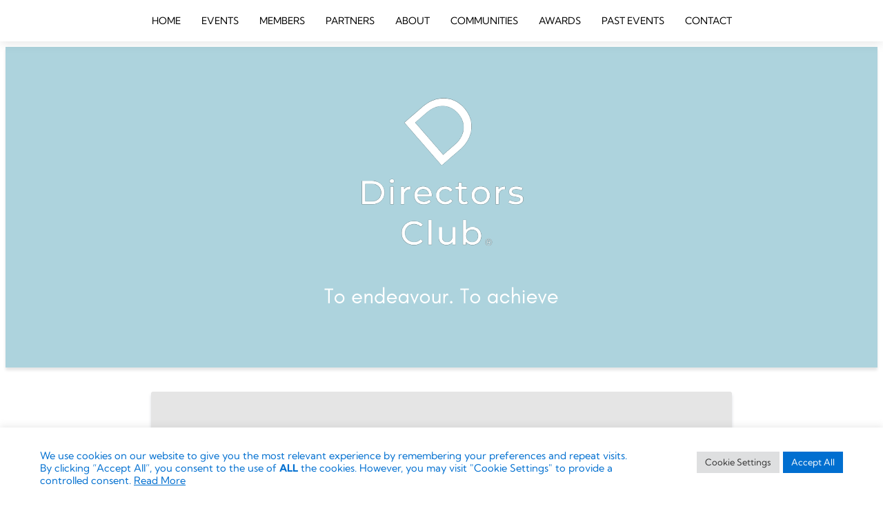

--- FILE ---
content_type: text/css
request_url: https://directorsclub.world/wp-content/plugins/groovy-menu/assets/style/frontend.css?ver=2.5.10.1
body_size: 77706
content:
@charset "UTF-8";
/* rtl:begin:ignore */
.gm-badge {
  overflow: hidden;
  line-height: 1; }
  .gm-badge > span {
    display: flex;
    align-items: center;
    justify-content: center;
    text-transform: none;
    white-space: nowrap; }

.gm-thumb-menu-item-wrapper {
  width: 100%; }
  .gm-thumb-menu-item-wrapper .gm-thumb-menu-item {
    max-height: inherit;
    max-width: inherit; }

.gm-navbar--has-shadow-sticky.gm-navbar-sticky-toggle .gm-inner {
  box-shadow: 0 0 10px rgba(0, 0, 0, 0.1); }

.gm-navbar-sticky.gm-navbar-sticky-toggle .gm-wrapper,
.gm-navbar-fixed-sticky.gm-navbar-sticky-toggle .gm-wrapper {
  position: fixed; }

.gm-navbar-sticky.gm-navbar-sticky-toggle .gm-wrapper {
  transition-property: transform;
  transition-duration: 0.2s; }

.gm-navbar.gm-navbar-fixed-sticky .gm-toolbar .gm-container,
.gm-navbar.gm-navbar-sticky .gm-toolbar .gm-container {
  transition: all 0.2s ease-out; }

.gm-navbar.gm-navbar-fixed-sticky.gm-navbar-sticky-toggle .gm-toolbar .gm-container,
.gm-navbar.gm-navbar-sticky.gm-navbar-sticky-toggle .gm-toolbar .gm-container {
  transition: all 0.2s ease-out;
  opacity: 0; }

/* rtl:begin:ignore */
/*
 * Container style
 */
.ps {
  overflow: hidden !important;
  overflow-anchor: none;
  -ms-overflow-style: none;
  touch-action: auto;
  -ms-touch-action: auto; }

/*
 * Scrollbar rail styles
 */
.ps__rail-x {
  display: none;
  opacity: 0;
  transition: background-color .2s linear, opacity .2s linear;
  -webkit-transition: background-color .2s linear, opacity .2s linear;
  height: 15px;
  /* there must be 'bottom' or 'top' for ps__rail-x */
  bottom: 0px;
  /* please don't change 'position' */
  position: absolute; }

.ps__rail-y {
  display: none;
  opacity: 0;
  transition: background-color .2s linear, opacity .2s linear;
  -webkit-transition: background-color .2s linear, opacity .2s linear;
  width: 15px;
  /* there must be 'right' or 'left' for ps__rail-y */
  right: 0;
  /* please don't change 'position' */
  position: absolute; }

.ps--active-x > .ps__rail-x,
.ps--active-y > .ps__rail-y {
  display: block;
  background-color: transparent; }

.ps:hover > .ps__rail-x,
.ps:hover > .ps__rail-y,
.ps--focus > .ps__rail-x,
.ps--focus > .ps__rail-y,
.ps--scrolling-x > .ps__rail-x,
.ps--scrolling-y > .ps__rail-y {
  opacity: 0.6; }

.ps .ps__rail-x:hover,
.ps .ps__rail-y:hover,
.ps .ps__rail-x:focus,
.ps .ps__rail-y:focus,
.ps .ps__rail-x.ps--clicking,
.ps .ps__rail-y.ps--clicking {
  background-color: #eee;
  opacity: 0.9; }

/*
 * Scrollbar thumb styles
 */
.ps__thumb-x {
  background-color: #aaa;
  border-radius: 6px;
  transition: background-color .2s linear, height .2s ease-in-out;
  -webkit-transition: background-color .2s linear, height .2s ease-in-out;
  height: 6px;
  /* there must be 'bottom' for ps__thumb-x */
  bottom: 2px;
  /* please don't change 'position' */
  position: absolute; }

.ps__thumb-y {
  background-color: #aaa;
  border-radius: 6px;
  transition: background-color .2s linear, width .2s ease-in-out;
  -webkit-transition: background-color .2s linear, width .2s ease-in-out;
  width: 6px;
  /* there must be 'right' for ps__thumb-y */
  right: 2px;
  /* please don't change 'position' */
  position: absolute; }

.ps__rail-x:hover > .ps__thumb-x,
.ps__rail-x:focus > .ps__thumb-x,
.ps__rail-x.ps--clicking .ps__thumb-x {
  background-color: #999;
  height: 11px; }

.ps__rail-y:hover > .ps__thumb-y,
.ps__rail-y:focus > .ps__thumb-y,
.ps__rail-y.ps--clicking .ps__thumb-y {
  background-color: #999;
  width: 11px; }

/* MS supports */
@supports (-ms-overflow-style: none) {
  .ps {
    overflow: auto !important; } }

@media screen and (-ms-high-contrast: active), (-ms-high-contrast: none) {
  .ps {
    overflow: auto !important; } }

/* rtl:end:ignore */
.gm-navbar--with-reset div,
.gm-navbar--with-reset nav,
.gm-navbar--with-reset ul,
.gm-navbar--with-reset li {
  float: unset;
  width: unset; }

.gm-navbar--with-reset li {
  margin: unset; }

.gm-navbar .wpml-ls {
  width: auto;
  max-width: -webkit-max-content;
  max-width: -moz-max-content;
  max-width: max-content; }

.gm-caret,
.gm-toolbar-right,
.gm-toolbar-left,
.gm-menu-item__txt-wrapper,
.gm-mobile-menu-container,
.gm-mega-menu__item__title {
  margin: 0; }

nav#gm-main-menu {
  background: none;
  border: none;
  margin: 0;
  padding: 0; }

nav ul.gm-navbar-nav > li {
  display: block; }

/* Woo Mini-cart style fix */
.gm-navbar .gm-main-menu-wrapper .gm-minicart-dropdown .thumbnail {
  position: static;
  margin: 0; }

.gm-navbar .gm-main-menu-wrapper .gm-minicart-dropdown h3 {
  color: inherit; }

.gm-navbar .gm-main-menu-wrapper .gm-minicart-dropdown .woocommerce-mini-cart-item {
  border-bottom: none; }

.gm-navbar .gm-main-menu-wrapper .gm-minicart-dropdown .mini_cart_item .quantity {
  color: inherit; }

/* Divi integration style fix */
.et-l--header .gm-navbar .gm-minicart ul,
#gm-main-menu > ul.gm-navbar-nav,
.gm-dropdown-menu-wrapper > ul.gm-dropdown-menu {
  list-style-type: none;
  padding: 0;
  line-height: inherit; }

/* Divi fix for Woo ONSALE badge CSS conflict */
.et_divi_theme.woocommerce span.onsale,
.et_divi_theme.woocommerce-page span.onsale {
  z-index: 1; }

/* animation trasition fix */
.gm-logo img,
.gm-menu-item__icon,
.gm-badge,
.gm-navbar > .gm-padding,
.gm-navbar-nav .gm-dropdown-menu-wrapper,
.gm-dropdown-hover-style-shift-right .gm-dropdown-menu .gm-anchor .gm-menu-item__txt-wrapper {
  -webkit-backface-visibility: hidden !important;
  backface-visibility: hidden !important; }

.gm-grid-container {
  width: 100%;
  padding-right: 15px;
  padding-left: 15px;
  margin-right: auto;
  margin-left: auto; }

.gm-grid-row {
  display: flex;
  flex-wrap: wrap;
  margin-right: -15px;
  margin-left: -15px; }

.gm-navbar .grid,
.gm-navbar .grid-5,
.gm-navbar .grid-10,
.gm-navbar .grid-11,
.gm-navbar .grid-12,
.gm-navbar .grid-14,
.gm-navbar .grid-15,
.gm-navbar .grid-16,
.gm-navbar .grid-20,
.gm-navbar .grid-25,
.gm-navbar .grid-30,
.gm-navbar .grid-35,
.gm-navbar .grid-40,
.gm-navbar .grid-45,
.gm-navbar .grid-50,
.gm-navbar .grid-55,
.gm-navbar .grid-60,
.gm-navbar .grid-65,
.gm-navbar .grid-70,
.gm-navbar .grid-75,
.gm-navbar .grid-80,
.gm-navbar .grid-85,
.gm-navbar .grid-90,
.gm-navbar .grid-95,
.gm-navbar .grid-100,
.gm-navbar .grid-33,
.gm-navbar .grid-66,
.gm-navbar .mobile-grid,
.gm-navbar .mobile-grid-5,
.gm-navbar .mobile-grid-10,
.gm-navbar .mobile-grid-11,
.gm-navbar .mobile-grid-12,
.gm-navbar .mobile-grid-14,
.gm-navbar .mobile-grid-15,
.gm-navbar .mobile-grid-16,
.gm-navbar .mobile-grid-20,
.gm-navbar .mobile-grid-25,
.gm-navbar .mobile-grid-30,
.gm-navbar .mobile-grid-35,
.gm-navbar .mobile-grid-40,
.gm-navbar .mobile-grid-45,
.gm-navbar .mobile-grid-50,
.gm-navbar .mobile-grid-55,
.gm-navbar .mobile-grid-60,
.gm-navbar .mobile-grid-65,
.gm-navbar .mobile-grid-70,
.gm-navbar .mobile-grid-75,
.gm-navbar .mobile-grid-80,
.gm-navbar .mobile-grid-85,
.gm-navbar .mobile-grid-90,
.gm-navbar .mobile-grid-95,
.gm-navbar .mobile-grid-100,
.gm-navbar .mobile-grid-33,
.gm-navbar .mobile-grid-66 {
  position: relative;
  width: 100%;
  min-height: 1px;
  padding-right: 15px;
  padding-left: 15px; }

.text-center {
  text-align: center; }

.d-flex {
  display: flex !important; }

.justify-content-center {
  justify-content: center; }

.align-items-center {
  align-items: center; }

.flex-grow-1 {
  flex-grow: 1; }

.flex-column {
  flex-direction: column; }

.h-100 {
  height: 100%; }

.mb-4 {
  margin-bottom: 50px; }

.mt-5 {
  margin-top: 25px; }

.mx-4 {
  margin-left: 25px;
  margin-right: 25px; }

.my-4 {
  margin-top: 25px;
  margin-bottom: 25px; }

.py-4 {
  padding-top: 25px;
  padding-bottom: 25px; }

.border-right {
  border-right: 1px solid #5a5a5a; }

.gm-hidden {
  opacity: 0;
  visibility: hidden; }

.gm-d-none {
  display: none !important; }

.gm-bg-hidden {
  background-image: none !important; }

.gm-navigation-drawer {
  position: fixed;
  top: 0;
  height: 100%;
  z-index: 1000;
  overflow-y: auto;
  transition: transform cubic-bezier(0.7, 0, 0.3, 1) 0.4s;
  will-change: transform; }

.gm-navigation-drawer.gm-hidden {
  transition: none !important; }

.gm-navigation-drawer .gm-menu-item__icon {
  margin-right: 8px; }

.gm-navigation-drawer .gm-dropdown-menu-wrapper {
  display: none; }

.gm-navigation-drawer .gm-dropdown-toggle.gm-menu-item__link .gm-caret i {
  transform: rotate(90deg); }

.gm-navigation-drawer li {
  margin-bottom: 0; }

.gm-navigation-drawer .gm-logo__img {
  display: none; }

.gm-navigation-drawer .gm-logo__img-alt {
  display: flex; }

.gm-navigation-drawer .gm-search,
.gm-navigation-drawer .gm-minicart {
  cursor: pointer; }

.gm-navigation-drawer .gm-anchor,
.gm-navigation-drawer .gm-mega-menu__item__title {
  text-transform: uppercase;
  border-bottom-width: 1px;
  border-bottom-style: dotted;
  line-height: 1.4;
  font-weight: 700;
  display: flex;
  align-items: center;
  width: 100%;
  color: inherit; }

.gm-navigation-drawer .gm-anchor .gm-menu-item__txt-wrapper,
.gm-navigation-drawer .gm-mega-menu__item__title .gm-menu-item__txt-wrapper {
  margin-right: auto; }

.gm-navigation-drawer .gm-search .gm-icon:not(:last-child) {
  margin-bottom: 8px; }

.gm-navigation-drawer .gm-search .gm-search__txt {
  font-size: 11px;
  display: block; }

.gm-navigation-drawer .gm-minicart {
  text-align: center; }

.gm-navigation-drawer .gm-minicart .gm-minicart-link {
  color: inherit; }

.gm-navigation-drawer .gm-minicart .gm-minicart__txt {
  font-size: 11px;
  display: block; }

.gm-navigation-drawer .gm-minicart .gm-icon {
  font-size: 17px; }

.gm-navigation-drawer--mobile .gm-dropdown-menu-wrapper {
  padding-left: 15px; }

.gm-divider--vertical {
  width: 0;
  max-width: 0;
  max-height: 100%;
  border-style: solid;
  border-width: 0 1px 0 0;
  overflow: visible;
  align-self: stretch;
  display: inline;
  height: auto; }

.gm-divider--vertical:last-child {
  display: none; }

body:not(.admin-bar) .gm-navigation-drawer {
  top: 0;
  height: 100%; }

@media (max-width: 782px) {
  .admin-bar .gm-navigation-drawer {
    top: 46px;
    height: calc(100% - 46px); } }

@media (min-width: 783px) {
  .admin-bar .gm-navigation-drawer {
    top: 32px;
    height: calc(100% - 32px); } }

.gm-nav-content-wrapper {
  transition: transform cubic-bezier(0.7, 0, 0.3, 1) 0.4s;
  will-change: transform; }

.gm-navbar.gm-navbar--style-2 .gm-main-menu-wrapper:not(.gm-navigation-drawer--open) {
  display: none; }

.gm-navigation-drawer.gm-navigation-drawer--open {
  transform: translate3d(0, 0, 0) !important; }

html:not(.fl-builder-edit),
body:not(.fl-builder-edit) {
  position: relative; }

.gm-navbar *,
.gm-main-menu-wrapper *,
.gm-navigation-drawer * {
  box-sizing: border-box; }

.gm-navbar a,
.gm-navbar a:hover,
.gm-navbar a:focus,
.gm-navbar a:active,
.gm-navbar a:visited,
.gm-main-menu-wrapper a,
.gm-main-menu-wrapper a:hover,
.gm-main-menu-wrapper a:focus,
.gm-main-menu-wrapper a:active,
.gm-main-menu-wrapper a:visited,
.gm-navigation-drawer a,
.gm-navigation-drawer a:hover,
.gm-navigation-drawer a:focus,
.gm-navigation-drawer a:active,
.gm-navigation-drawer a:visited {
  text-decoration: none;
  transition: none; }

.gm-main-menu-wrapper {
  box-sizing: border-box; }

.gm-main-menu-wrapper .menu-item {
  margin-bottom: 0;
  height: auto;
  width: auto;
  max-width: 100%; }

.gm-main-menu-wrapper .gm-navbar-nav {
  display: flex;
  justify-content: space-between; }

.gm-navbar {
  position: relative; }

.gm-navbar .gm-toolbar {
  z-index: 10; }

.gm-navbar .gm-inner {
  z-index: 5; }

.gm-navbar ul,
.gm-main-menu-wrapper ul,
.gm-navigation-drawer ul {
  margin: 0;
  padding-left: 0;
  list-style: none; }

.gm-navbar ul.gm-navbar-nav,
.gm-navbar ul.gm-navbar-nav > li,
.gm-navbar ul.gm-dropdown-menu,
.gm-navbar ul.gm-dropdown-menu > li,
.gm-navbar ~ .gm-main-menu-wrapper .gm-dropdown-menu .gm-menu-item,
.gm-navbar .gm-dropdown-menu-wrapper > ul,
.gm-navbar .gm-dropdown-menu-wrapper > ul > li,
.gm-navigation-drawer ul.gm-navbar-nav,
.gm-navigation-drawer ul.gm-navbar-nav > li,
.gm-navigation-drawer ul.gm-dropdown-menu,
.gm-navigation-drawer ul.gm-dropdown-menu > li,
.gm-second-nav-drawer ul.gm-navbar-nav,
.gm-second-nav-drawer ul.gm-navbar-nav > li,
.gm-second-nav-drawer ul.gm-dropdown-menu,
.gm-second-nav-drawer ul.gm-dropdown-menu > li,
.gm-navbar .gm-toolbar-socials-list,
.gm-navbar .gm-toolbar-socials-list > li,
.gm-navbar .gm-plain-list-menu-wrapper > .gm-plain-list-menu {
  list-style: none;
  padding: 0 0 0 0;
  line-height: initial;
  position: initial; }

.gm-wrapper {
  z-index: 999; }

.gm-navbar button,
.gm-main-menu-wrapper button {
  cursor: pointer; }

.gm-menu-btn__inner {
  line-height: 1; }

.gm-dropdown:not(.gm-open) .gm-dropdown-menu-wrapper {
  overflow: hidden; }

.gm-action__gm_main_menu_actions_button_first,
.gm-action__gm_main_menu_actions_button_last {
  display: flex;
  align-items: center;
  justify-content: center;
  flex-direction: row; }

/************************************
GROOVY TOOLBAR
*************************************/
.gm-navbar .gm-toolbar {
  position: relative;
  transition: all linear 0.2s;
  transition-property: background-color, opacity; }

.gm-navbar .gm-toolbar-left,
.gm-navbar .gm-toolbar-right {
  display: flex; }

.gm-navbar .gm-block-container {
  display: block; }

.gm-navbar .gm-toolbar-contacts {
  display: flex;
  flex-wrap: wrap;
  align-items: center; }

.gm-navbar .gm-toolbar-contacts a {
  color: inherit !important; }

.gm-navbar .gm-toolbar-socials-list {
  display: flex;
  align-items: center;
  justify-content: center;
  flex-wrap: wrap;
  margin-left: -12px !important;
  margin-right: -12px !important; }

.gm-navbar .gm-toolbar-socials-list .gm-toolbar-socials-list__item {
  margin-bottom: 0;
  padding-left: 12px;
  padding-right: 12px; }

.gm-navbar .gm-toolbar-social-link {
  position: relative;
  display: flex;
  font-size: 16px;
  align-items: center;
  justify-content: center;
  transition: color 0.2s ease; }

.gm-navbar .gm-toolbar-social-link .fa {
  line-height: 38px; }

.gm-navbar .gm-toolbar-social-link span {
  padding-left: 4px; }

.gm-navbar .gm-toolbar-email,
.gm-navbar .gm-toolbar-phone {
  margin-right: 15px;
  display: flex;
  align-items: center;
  line-height: 38px; }

.gm-navbar .gm-toolbar-email span,
.gm-navbar .gm-toolbar-phone span {
  margin-right: 5px; }

.gm-navbar--style-4 .gm-toolbar .gm-toolbar-social-link > span,
.gm-navbar--style-3 .gm-toolbar .gm-toolbar-social-link > span,
.gm-navbar--style-5 .gm-toolbar .gm-toolbar-social-link > span {
  display: none; }

/* ----------------------------------
   Toolbar Menu: Main CSS Styles
 ------------------------------------ */
.gm-toolbar-nav-container {
  padding: 0;
  margin: 0 16px;
  border: 0;
  width: auto;
  font-size: 12px;
  display: flex;
  align-items: center;
  justify-content: center;
  /* TOP menu link style */
  /* SUB menu link style */
  /* TOP menu link Hover style */
  /* SUB menu link Hover style */
  /* SUB menu List style */ }

.gm-toolbar-nav-container ul,
.gm-toolbar-nav-container li {
  list-style: none;
  margin: 0 0 0 0;
  padding: 0; }

.gm-toolbar-nav-container > ul > li {
  margin-left: 2px;
  margin-right: 2px; }

.gm-toolbar-nav-container ul {
  position: relative; }

.gm-toolbar-nav-container ul li {
  min-height: 1px;
  vertical-align: middle;
  position: relative; }

.gm-toolbar-nav-container ul li.hover,
.gm-toolbar-nav-container ul li:hover {
  z-index: 100109;
  cursor: default; }

.gm-toolbar-nav-container ul ul {
  visibility: hidden;
  position: absolute;
  padding: 0;
  top: 100%;
  left: 0;
  z-index: 100108;
  width: 100%; }

.gm-toolbar-nav-container ul ul ul {
  top: 0;
  left: 99.8%;
  width: 170px;
  padding: 0; }

.gm-toolbar-nav-container ul li:hover > ul {
  visibility: visible; }

.gm-toolbar-nav-container ul ul {
  bottom: 0;
  left: 0; }

.gm-toolbar-nav-container ul ul {
  margin-top: 0; }

.gm-toolbar-nav-container ul ul li {
  font-weight: normal; }

.gm-toolbar-nav-container a {
  display: block;
  line-height: 1em;
  text-decoration: none; }

.gm-toolbar-nav-container > ul {
  display: flex; }

.gm-toolbar-nav-container > ul > li.menu-item {
  margin: 0 2px; }

.gm-toolbar-nav-container::after,
.gm-toolbar-nav-container ul::after {
  content: '';
  display: block;
  clear: both; }

.gm-toolbar-nav-container a {
  color: #686868;
  padding: 0 8px; }

.gm-toolbar-nav-container ul ul a {
  color: #686868;
  border: 0 none;
  line-height: 150%;
  padding: 8px 20px;
  -webkit-backface-visibility: hidden;
  backface-visibility: hidden; }

.gm-toolbar-nav-container ul li:hover > a,
.gm-toolbar-nav-container ul li.active > a {
  color: #686868; }

.gm-toolbar-nav-container ul ul li:hover > a {
  color: #686868; }

.gm-toolbar-nav-container ul ul {
  text-transform: none;
  min-width: 50px;
  -webkit-backface-visibility: hidden;
  backface-visibility: hidden; }

.gm-toolbar-nav-container ul ul li {
  position: relative; }

.gm-toolbar-nav-container ul ul li > a::before {
  position: absolute;
  left: 15px;
  display: inline-block;
  visibility: hidden;
  content: "";
  transition: all 0.15s ease;
  transform: translateX(0);
  opacity: 0;
  font: normal normal normal 16px/1 FontAwesome;
  font-size: inherit;
  line-height: inherit;
  -webkit-font-smoothing: antialiased;
  -moz-osx-font-smoothing: grayscale;
  text-rendering: auto; }

.gm-toolbar-nav-container ul ul li.menu-item-has-children > a::after {
  content: "";
  position: absolute;
  top: 50%;
  right: 15px;
  margin-top: -8px;
  font: normal normal normal 14px/1 FontAwesome;
  -webkit-font-smoothing: antialiased;
  text-rendering: auto;
  font-size: inherit; }

.gm-toolbar-nav-container ul li.last ul {
  left: auto;
  right: 0; }

.gm-toolbar-nav-container ul li.last ul ul {
  left: auto;
  right: 99.5%; }

.gm-toolbar-nav-container > ul > li > a {
  line-height: 24px; }

.gm-navbar .gm-toolbar-nav .menu-item,
.gm-navbar #gm-toolbar .gm-toolbar-nav-container ul {
  padding: 0; }

.gm-action__gm_toolbar_left_first,
.gm-action__gm_toolbar_left_last,
.gm-action__gm_toolbar_right_first,
.gm-action__gm_toolbar_right_last {
  display: flex;
  align-items: center;
  justify-content: center;
  flex-direction: row; }

/***************************************
GROOVY SEARCH
***************************************/
.gm-main-menu-wrapper .gm-search {
  flex-direction: column; }

.gm-search-wrapper {
  visibility: hidden;
  opacity: 0; }

.gm-search__fullscreen-container:not(.gm-hidden) .gm-search-wrapper {
  visibility: visible;
  opacity: 1; }

.gm-search-wrapper .gm-form-group {
  display: flex;
  align-items: stretch;
  justify-content: space-between; }

.gm-search__input {
  outline: none; }

.gm-search-btn {
  border: none;
  width: 50px;
  height: auto;
  cursor: pointer;
  -webkit-user-select: none;
  -moz-user-select: none;
  -ms-user-select: none;
  user-select: none;
  border-top-right-radius: 4px;
  border-bottom-right-radius: 4px;
  border-top-left-radius: 0;
  border-bottom-left-radius: 0; }

.gm-search__fullscreen-container {
  position: fixed;
  z-index: 9999;
  top: 0;
  left: 0;
  width: 100%;
  height: 100%;
  transition: all linear 0.2s;
  background-color: rgba(0, 0, 0, 0.85); }

.gm-search__fullscreen-container .gm-search-btn {
  box-shadow: none;
  border-top: none;
  border-left: none;
  border-right: none;
  border-bottom: 2px solid rgba(255, 255, 255, 0.31);
  border-radius: 0;
  background-color: transparent;
  padding: 0;
  font-size: 19px;
  color: #fff;
  line-height: 1;
  margin: 0; }

.gm-search__fullscreen-container .gm-search__close {
  position: absolute;
  top: 10%;
  right: 8%;
  display: block;
  width: 32px;
  height: 32px;
  cursor: pointer;
  transition: transform linear 0.2s; }

.gm-search__fullscreen-container .gm-search__close:hover {
  transform: scale(1.1); }

.gm-search__fullscreen-container .gm-search__inner {
  position: absolute;
  top: 50%;
  left: 50%;
  width: 85%;
  max-width: 800px;
  transform: translate(-50%, -50%);
  text-align: center; }

.gm-search__fullscreen-container .gm-search__alpha {
  color: #fff;
  font-size: 16px;
  font-weight: 600; }

.gm-search__fullscreen-container .gm-form-group {
  margin-top: 80px; }

.gm-search__fullscreen-container .gm-search__input[type='text'] {
  width: 100%;
  height: 50px;
  padding: 0 20px;
  color: #fff;
  border: none;
  border-bottom: 2px solid rgba(255, 255, 255, 0.31);
  outline: none;
  background-color: transparent;
  font-size: 16px;
  font-weight: 600;
  border-radius: 0;
  margin: 0; }

.gm-search:not(.fullscreen) .gm-search-btn {
  transition: background-color linear 0.2s;
  color: #fff;
  background: #393b3f;
  font-size: 18px;
  line-height: 31px;
  padding: 0 17px;
  margin: 0; }

.gm-search:not(.fullscreen) .gm-search-btn:hover, .gm-search:not(.fullscreen) .gm-search-btn:focus {
  color: white; }

.gm-search:not(.fullscreen) .gm-search-btn:hover {
  background-color: #93cb52; }

.gm-search:not(.fullscreen) .gm-search__input {
  height: 35px;
  padding: 0 14px;
  margin: 0;
  border: 1px solid rgba(0, 1, 0, 0.1);
  border-top-right-radius: 0;
  border-bottom-right-radius: 0;
  border-top-left-radius: 4px;
  border-bottom-left-radius: 4px;
  background-color: #fff;
  box-shadow: inset 0.3px 5px 5px rgba(0, 1, 0, 0.02);
  font-size: 14px;
  font-family: inherit;
  font-style: italic;
  line-height: 35px;
  flex-grow: 1; }

.gm-search:not(.fullscreen) .gm-search__input::-moz-placeholder {
  color: #b0b0b0;
  -moz-transition: color 0.2s;
  transition: color 0.2s; }

.gm-search:not(.fullscreen) .gm-search__input:-ms-input-placeholder {
  color: #b0b0b0;
  -ms-transition: color 0.2s;
  transition: color 0.2s; }

.gm-search:not(.fullscreen) .gm-search__input::placeholder {
  color: #b0b0b0;
  transition: color 0.2s; }

.gm-main-menu-wrapper .gm-search > .gm-search__txt {
  font-size: 11px; }

/***********************************
FULLSCREEN SEARCH
***********************************/
.gm-search__fullscreen-container.gm-hidden {
  visibility: hidden;
  opacity: 0; }

.gm-navbar .gm-search__txt {
  display: none; }

.gm-navbar .gm-menu-actions-wrapper .gm-search {
  margin: auto 8px; }

/***************************************
GROOVY CART
***************************************/
.gm-main-menu-wrapper .gm-minicart > a {
  position: relative;
  font-size: 16px; }

.gm-main-menu-wrapper .gm-minicart-icon-wrapper {
  position: relative; }

.gm-main-menu-wrapper .gm-minicart .gm-minicart-dropdown {
  position: absolute;
  right: -15px;
  left: auto;
  width: 280px; }

.gm-main-menu-wrapper .woocommerce-mini-cart__empty-message {
  padding-bottom: 15px !important; }

.gm-main-menu-wrapper .gm-minicart-icon-wrapper > .gm-minicart__txt {
  font-size: 11px; }

.gm-menu-actions-wrapper .gm-minicart {
  margin: auto 8px; }

.gm-menu-actions-wrapper .gm-minicart > .gm-minicart-link {
  position: relative;
  font-size: 18px; }

.gm-menu-actions-wrapper .gm-minicart > .gm-minicart-link .gm-badge > .gm-cart-counter {
  position: absolute;
  top: -16px;
  right: -28px;
  display: block;
  width: 26px;
  height: 26px;
  transition: top 0.2s;
  text-align: center;
  font-size: 11px;
  font-weight: 700;
  line-height: 26px; }

.gm-menu-actions-wrapper .gm-minicart > .gm-minicart-link .gm-badge > .gm-cart-counter:empty {
  display: none; }

.gm-navbar--align-right .gm-main-menu-wrapper .gm-minicart .gm-minicart-dropdown {
  position: absolute;
  right: auto;
  left: 5px;
  width: 280px; }

.gm-cart-counter {
  position: absolute;
  top: -23px;
  right: -31px;
  display: block;
  width: 26px;
  height: 26px;
  transition: top 0.2s;
  text-align: center;
  font-size: 11px;
  font-weight: 700;
  line-height: 26px; }

.gm-cart-counter:empty {
  display: none; }

.widget_shopping_cart_content .gm-dropdown-menu {
  position: static !important; }

.gm-main-menu-wrapper .gm-minicart-dropdown {
  padding: 20px 20px 5px;
  font-size: 14px; }

.gm-main-menu-wrapper .gm-minicart-dropdown .empty {
  padding-bottom: 15px; }

.gm-main-menu-wrapper .gm-minicart-dropdown .woocommerce-mini-cart-item {
  position: relative;
  padding: 6px 0 6px 80px;
  min-height: 85px;
  box-sizing: content-box;
  line-height: 1.5; }

.gm-main-menu-wrapper .gm-minicart-dropdown .woocommerce-mini-cart-item:not(:last-of-type) {
  margin-bottom: 2px !important; }

.gm-main-menu-wrapper .gm-minicart-dropdown .woocommerce-mini-cart-item .remove {
  display: block;
  position: absolute;
  right: 0;
  top: 27px;
  width: 20px;
  height: 20px;
  text-align: center;
  font-size: 18px;
  font-family: -apple-system, BlinkMacSystemFont, Segoe UI, Roboto, Oxygen-Sans, Ubuntu, Cantarell, Helvetica Neue, sans-serif;
  font-weight: 400;
  color: inherit;
  text-decoration: none;
  line-height: 18px;
  border-radius: 0;
  border: none; }

.gm-main-menu-wrapper .gm-minicart-dropdown .woocommerce-mini-cart-item a {
  color: inherit;
  font-weight: 700; }

.gm-main-menu-wrapper .gm-minicart-dropdown .woocommerce-mini-cart-item a:not(.remove) {
  margin-right: 20px;
  display: block; }

.gm-main-menu-wrapper .gm-minicart-dropdown .woocommerce-mini-cart-item a:not(.remove) img {
  width: 68px;
  height: auto;
  position: absolute;
  top: 10px;
  left: 0; }

.gm-main-menu-wrapper .gm-minicart-dropdown .woocommerce-mini-cart-item > img {
  width: 68px;
  position: absolute;
  top: 0;
  left: 0; }

.gm-main-menu-wrapper .gm-minicart-dropdown .woocommerce-mini-cart-item .quantity {
  display: block;
  clear: both; }

.gm-main-menu-wrapper .gm-minicart-dropdown .woocommerce-mini-cart-item .variation {
  margin: 0;
  padding-left: 0.5em;
  border-left: 2px solid rgba(0, 0, 0, 0.1); }

.gm-main-menu-wrapper .gm-minicart-dropdown .woocommerce-mini-cart-item .variation::after {
  clear: both;
  content: ' ';
  display: table; }

.gm-main-menu-wrapper .gm-minicart-dropdown .woocommerce-mini-cart-item .variation::before {
  content: ' ';
  display: table; }

.gm-main-menu-wrapper .gm-minicart-dropdown .woocommerce-mini-cart-item .variation dt,
.gm-main-menu-wrapper .gm-minicart-dropdown .woocommerce-mini-cart-item .variation dd {
  display: inline-block;
  float: left;
  font-size: inherit;
  padding: 0 0 2px 0;
  margin: 0; }

.gm-main-menu-wrapper .gm-minicart-dropdown .woocommerce-mini-cart-item .variation dt p,
.gm-main-menu-wrapper .gm-minicart-dropdown .woocommerce-mini-cart-item .variation dd p {
  padding: 0;
  margin: 0; }

.gm-main-menu-wrapper .gm-minicart-dropdown .woocommerce-mini-cart-item .variation dd {
  margin-left: 0;
  font-weight: 400; }

.gm-main-menu-wrapper .gm-minicart-dropdown .woocommerce-mini-cart-item .variation dd p {
  font-weight: 400; }

.gm-main-menu-wrapper .gm-minicart-dropdown .woocommerce-mini-cart-item .variation dt {
  font-weight: 700;
  margin: 0 4px 0 0;
  clear: left; }

.gm-main-menu-wrapper .gm-minicart-dropdown .woocommerce-mini-cart-item .variation:last-of-type {
  margin-bottom: 0; }

.gm-main-menu-wrapper .gm-minicart-dropdown .total {
  display: flex;
  justify-content: space-between;
  flex-wrap: wrap; }

.gm-main-menu-wrapper .gm-minicart-dropdown .cart_list {
  max-height: 350px;
  overflow-y: auto; }

.gm-main-menu-wrapper .gm-minicart-dropdown .woocommerce-mini-cart__buttons {
  display: flex;
  flex-wrap: wrap;
  align-items: center;
  justify-content: center;
  flex-direction: column; }

.gm-main-menu-wrapper .gm-minicart-dropdown .woocommerce-mini-cart__buttons a {
  margin: 0 0 15px 0 !important;
  padding: 10px 20px !important;
  line-height: 1.5 !important;
  width: 100% !important; }

.gm-main-menu-wrapper .gm-minicart-dropdown .woocommerce-mini-cart__buttons a::after {
  display: none !important; }

.gm-main-menu-wrapper .gm-minicart-dropdown .woocommerce-mini-cart__buttons .button {
  text-transform: uppercase;
  text-align: center !important;
  height: auto;
  border-radius: 0; }

.gm-main-menu-wrapper .gm-minicart-dropdown .woocommerce-mini-cart__total {
  margin-top: 0;
  margin-bottom: 24px;
  line-height: 1.8;
  position: relative;
  padding-top: 15px; }

.gm-main-menu-wrapper .gm-minicart-dropdown .woocommerce-mini-cart__total::after {
  position: absolute;
  content: '';
  width: 100%;
  height: 1px;
  left: 0;
  top: 0;
  background-color: #000;
  opacity: 0.1; }

/* rtl:begin:ignore */
[dir='rtl'] .gm-main-menu-wrapper .gm-minicart .gm-minicart-dropdown .mini_cart_item {
  padding-left: 0; }

[dir='rtl'] .gm-main-menu-wrapper .gm-minicart .gm-minicart-dropdown .mini_cart_item .remove {
  right: auto; }

[dir='rtl'] .gm-main-menu-wrapper .gm-minicart .gm-minicart-dropdown .mini_cart_item a:not(.remove) {
  margin-right: 0; }

/* rtl:end:ignore */
/* mobile counter view fix */
.gm-navigation-drawer .gm-badge {
  position: relative;
  overflow: visible; }

.gm-navigation-drawer .gm-badge .gm-cart-counter {
  right: -20px; }

/***********************************
WPML
***********************************/
#lang_sel {
  z-index: 10;
  height: 38px; }

#lang_sel_click {
  height: auto;
  font-family: inherit; }

#lang_sel_click a {
  padding: 0 15px !important; }

#lang_sel_click li {
  width: 90px !important; }

#lang_sel_click a.lang_sel_sel,
#lang_sel_click a.lang_sel_sel:hover {
  position: relative;
  background: none; }

#lang_sel_click a.lang_sel_sel::after {
  position: absolute;
  top: 13px;
  right: 14px;
  content: '\f107';
  font: normal normal normal 16px/1 FontAwesome; }

#lang_sel_click a:visited,
#lang_sel_click a {
  border: none;
  line-height: 38px; }

#lang_sel_click ul ul a {
  display: block;
  width: 100%; }

#lang_sel_click ul ul {
  top: 38px;
  width: 90px !important;
  border: none;
  line-height: 38px; }

#lang_sel_click img.iclflag {
  position: static; }

#lang_sel ul li a,
#lang_sel_click ul li a {
  height: 38px !important;
  padding: 0 15px !important;
  line-height: 38px !important; }

#lang_sel_click a:hover,
#lang_sel_click:hover > a,
#lang_sel_click ul ul :hover > a {
  background: none; }

.wpml-ls {
  margin-left: 15px;
  align-self: center;
  width: auto; }

.wpml-ls-legacy-dropdown a {
  border: none; }

.gm-navbar .gm-actions .wpml-ls-statics-shortcode_actions {
  margin: 0; }

.gm-navbar .gm-actions .wpml-ls-statics-shortcode_actions > ul {
  padding: 0 4px; }

/***********************************
GROOVY PREVIEW
***********************************/
#preview-modal .gm-modal-body,
.preview-modal-wrapper .gm-modal-body {
  height: 100%; }

a[href='#disabled'].gm-minicart-link {
  color: inherit; }

.gm-modal-body-iframe {
  height: 100%; }

/***********************************
DROPDOWN HOVER STYLES
***********************************/
.gm-dropdown-hover-style-shift-right .gm-dropdown-menu .gm-menu-item:hover > .gm-anchor .gm-menu-item__txt-wrapper,
.gm-dropdown-hover-style-shift-right .gm-dropdown-menu .gm-menu-item.gm-open > .gm-anchor .gm-menu-item__txt-wrapper,
.gm-dropdown-hover-style-shift-right ~ .gm-main-menu-wrapper:not(.gm-second-nav-drawer) .gm-dropdown-menu .gm-menu-item:hover > .gm-anchor .gm-menu-item__txt-wrapper,
.gm-dropdown-hover-style-shift-right ~ .gm-main-menu-wrapper:not(.gm-second-nav-drawer) .gm-dropdown-menu .gm-menu-item.gm-open > .gm-anchor .gm-menu-item__txt-wrapper {
  transform: translateX(25px); }

.gm-dropdown-hover-style-shift-right .gm-dropdown-menu .gm-menu-item:hover > .gm-menu-item__link::before,
.gm-dropdown-hover-style-shift-right .gm-dropdown-menu .gm-menu-item.gm-open > .gm-menu-item__link::before,
.gm-dropdown-hover-style-shift-right ~ .gm-main-menu-wrapper:not(.gm-second-nav-drawer) .gm-dropdown-menu .gm-menu-item:hover > .gm-menu-item__link::before,
.gm-dropdown-hover-style-shift-right ~ .gm-main-menu-wrapper:not(.gm-second-nav-drawer) .gm-dropdown-menu .gm-menu-item.gm-open > .gm-menu-item__link::before {
  visibility: visible;
  opacity: 1; }

.gm-dropdown-hover-style-shift-right .gm-dropdown-menu .gm-menu-item__link::before,
.gm-dropdown-hover-style-shift-right ~ .gm-main-menu-wrapper:not(.gm-second-nav-drawer) .gm-dropdown-menu .gm-menu-item__link::before {
  position: absolute;
  left: 15px;
  display: inline-block;
  visibility: hidden;
  content: '\f178';
  transition: all linear 0.1s;
  transform: translateX(0);
  opacity: 0;
  font: normal normal normal 16px/1 FontAwesome;
  font-size: inherit;
  line-height: inherit;
  -webkit-font-smoothing: antialiased;
  -moz-osx-font-smoothing: grayscale;
  text-rendering: auto; }

.gm-dropdown-hover-style-shift-right .mega-gm-dropdown .gm-dropdown-menu .gm-menu-item__link::before,
.gm-dropdown-hover-style-shift-right ~ .gm-main-menu-wrapper:not(.gm-second-nav-drawer) .mega-gm-dropdown .gm-dropdown-menu .gm-menu-item__link::before {
  left: 0; }

.gm-dropdown-hover-style-shift-right.gm-dropdown-with-scrollbar .gm-dropdown-menu .gm-menu-item > .gm-menu-item__link::before,
.gm-dropdown-hover-style-shift-right ~ .gm-main-menu-wrapper:not(.gm-second-nav-drawer).gm-dropdown-with-scrollbar .gm-dropdown-menu .gm-menu-item > .gm-menu-item__link::before {
  left: 0; }

.gm-dropdown-hover-style-shift-right.gm-navbar--style-3 .gm-dropdown-menu .gm-menu-item > .gm-menu-item__link::before, .gm-dropdown-hover-style-shift-right.gm-navbar--style-5 .gm-dropdown-menu .gm-menu-item > .gm-menu-item__link::before,
.gm-dropdown-hover-style-shift-right ~ .gm-main-menu-wrapper:not(.gm-second-nav-drawer).gm-navbar--style-3 .gm-dropdown-menu .gm-menu-item > .gm-menu-item__link::before,
.gm-dropdown-hover-style-shift-right ~ .gm-main-menu-wrapper:not(.gm-second-nav-drawer).gm-navbar--style-5 .gm-dropdown-menu .gm-menu-item > .gm-menu-item__link::before {
  left: 32px; }

[dir='rtl'] .gm-dropdown-hover-style-shift-right .gm-dropdown-menu .gm-menu-item,
[dir='rtl'] .gm-dropdown-hover-style-shift-right ~ .gm-main-menu-wrapper:not(.gm-second-nav-drawer) .gm-dropdown-menu .gm-menu-item {
  overflow: hidden; }

[dir='rtl'] .gm-dropdown-hover-style-shift-right .gm-dropdown-menu .gm-menu-item__link::before,
[dir='rtl'] .gm-dropdown-hover-style-shift-right ~ .gm-main-menu-wrapper:not(.gm-second-nav-drawer) .gm-dropdown-menu .gm-menu-item__link::before {
  content: '\f177'; }

.gm-dropdown-appearance-fade-in-out .gm-main-menu-wrapper:not(.gm-second-nav-drawer) .gm-dropdown.gm-minicart .gm-dropdown-menu,
.gm-dropdown-appearance-fade-in-out .gm-main-menu-wrapper:not(.gm-second-nav-drawer) .gm-dropdown .gm-dropdown-menu-wrapper,
.gm-dropdown-appearance-fade-in-out .gm-main-menu-wrapper:not(.gm-second-nav-drawer) .gm-dropdown .gm-dropdown-menu-wrapper .gm-dropdown-menu,
.gm-dropdown-appearance-fade-in-out.gm-second-nav-drawer .gm-dropdown.gm-minicart .gm-dropdown-menu,
.gm-dropdown-appearance-fade-in-out.gm-second-nav-drawer .gm-dropdown .gm-dropdown-menu-wrapper,
.gm-dropdown-appearance-fade-in-out.gm-second-nav-drawer .gm-dropdown .gm-dropdown-menu-wrapper .gm-dropdown-menu,
.gm-dropdown-appearance-fade-in-out ~ .gm-main-menu-wrapper:not(.gm-second-nav-drawer) .gm-dropdown.gm-minicart .gm-dropdown-menu,
.gm-dropdown-appearance-fade-in-out ~ .gm-main-menu-wrapper:not(.gm-second-nav-drawer) .gm-dropdown .gm-dropdown-menu-wrapper,
.gm-dropdown-appearance-fade-in-out ~ .gm-main-menu-wrapper:not(.gm-second-nav-drawer) .gm-dropdown .gm-dropdown-menu-wrapper .gm-dropdown-menu {
  transition: opacity 0.16s cubic-bezier(1, 0, 1, 1), visibility 0.16s cubic-bezier(1, 0, 1, 1); }

.gm-dropdown-overlay {
  content: "";
  position: fixed;
  width: 0;
  height: 0;
  margin: 0;
  padding: 0;
  border: none;
  transition: background 170ms ease-in-out 0s; }

.gm-navbar.gm-navbar-dropdown-opened ~ .gm-dropdown-overlay,
.gm-second-nav-drawer.gm-drawer--open ~ .gm-dropdown-overlay,
.gm-navbar.gm-navbar--style-2.gm-drawer--open ~ .gm-dropdown-overlay {
  left: 0;
  top: 0;
  display: block;
  width: 100vw;
  height: 100vh;
  background-color: rgba(35, 35, 35, 0.7);
  opacity: 1; }

.gm-dropdown-hover-style-fadein-link-color .gm-navbar-nav .gm-menu-item,
.gm-dropdown-hover-style-fadein-link-color ~ .gm-main-menu-wrapper:not(.gm-second-nav-drawer) .gm-navbar-nav .gm-menu-item {
  transition: background-color 0.55s ease; }

.gm-dropdown-hover-style-fadein-link-color .gm-navbar-nav .gm-menu-item .gm-menu-item__link,
.gm-dropdown-hover-style-fadein-link-color ~ .gm-main-menu-wrapper:not(.gm-second-nav-drawer) .gm-navbar-nav .gm-menu-item .gm-menu-item__link {
  transition: color 0.28s ease; }

.gm-dropdown-hover-style-shift-right.gm-navbar--style-2 ~ .gm-main-menu-wrapper .gm-dropdown-menu .gm-menu-item__link::before,
.gm-dropdown-hover-style-shift-right.gm-second-nav-drawer .gm-dropdown-menu .gm-menu-item__link::before {
  left: 32px !important; }

/***************************************
MEGA DROPDOWN
***************************************/
.gm-main-menu-wrapper .gm-mega-menu__item {
  display: flex;
  flex-direction: column; }

.gm-main-menu-wrapper .gm-mega-menu__item .gm-dropdown-menu-wrapper {
  position: static;
  margin: 0 !important;
  visibility: visible; }

.gm-main-menu-wrapper .gm-mega-menu__item .gm-dropdown-menu-wrapper > ul {
  flex: 1;
  position: relative; }

.gm-main-menu-wrapper .gm-mega-menu__item:not(:last-of-type) .gm-dropdown-menu-wrapper > ul::after {
  position: absolute;
  top: 5px;
  right: -15px;
  height: calc(100% - 5px);
  content: ''; }

.gm-main-menu-wrapper .gm-mega-menu__item .gm-dropdown-menu {
  position: static; }

.gm-main-menu-wrapper .mega-gm-dropdown .gm-dropdown-menu-wrapper {
  right: 0;
  left: 0;
  margin: 0 auto; }

.gm-main-menu-wrapper .gm-plain-list-menu-wrapper {
  padding-left: 1em; }

.gm-main-menu-wrapper .gm-mega-menu__item__title {
  padding-top: 12px;
  padding-bottom: 12px; }

.gm-navbar .mega-gm-dropdown.gm-custom-dropdown-position-start {
  position: relative; }

.gm-navbar .gm-dropdown-menu-wrapper.gm-custom-dropdown-width,
.gm-navbar .mega-gm-dropdown.gm-custom-dropdown-position-start > .gm-dropdown-menu-wrapper {
  margin-left: auto !important;
  margin-right: auto !important; }

/***************************************
NAVBAR GENERAL STYLES
***************************************/
.gm-navbar .gm-wrapper {
  position: absolute;
  top: 0;
  right: 0;
  left: 0;
  width: 100%;
  margin-right: auto;
  margin-left: auto;
  transition: height 0.15s cubic-bezier(0.31, 1.04, 0.67, 0.91); }

.gm-navbar.gm-navbar-fixed-sticky .gm-wrapper {
  position: fixed;
  transition: transform 0.05s ease; }

.gm-navbar .gm-logo {
  display: flex;
  align-items: center;
  justify-content: center;
  z-index: 1000; }

.gm-navbar .gm-logo__no-logo {
  max-width: 120px;
  text-align: center; }

.gm-navbar .gm-logo__img {
  display: none;
  width: auto;
  max-width: none;
  max-height: none; }

.gm-navbar .menu-item {
  display: block;
  width: auto;
  max-width: inherit;
  height: auto;
  padding: inherit;
  margin: 0;
  border: 0;
  outline: 0;
  font-size: 100%;
  vertical-align: baseline;
  background: none; }

.gm-navbar .gm-menu-actions-wrapper {
  display: flex;
  margin: 0 24px;
  align-items: center; }

.gm-navbar.gm-navbar--style-1 .gm-inner,
.gm-navbar.gm-navbar--style-1 .gm-inner > .gm-container,
.gm-navbar.gm-navbar--style-1 .gm-inner > .gm-inner-bg {
  transition: all 0.36s ease-out; }

.gm-navbar > .gm-wrapper,
.gm-navbar.gm-navbar-fixed-sticky > .gm-wrapper {
  opacity: 1;
  transition: opacity 0.38s ease-out 0.12s; }

.gm-navbar.gm-navbar--show-only-hamburger {
  display: inline; }

.gm-navbar.gm-navbar--show-only-hamburger .gm-padding,
.gm-navbar.gm-navbar--show-only-hamburger .gm-wrapper > .gm-toolbar,
.gm-navbar.gm-navbar--show-only-hamburger .gm-wrapper > .gm-inner .gm-inner-bg,
.gm-navbar.gm-navbar--show-only-hamburger .gm-wrapper > .gm-inner .gm-container .gm-logo,
.gm-navbar.gm-navbar--show-only-hamburger .gm-wrapper > .gm-inner .gm-container .gm-menu-actions-wrapper {
  display: none !important; }

.gm-navbar.gm-navbar--show-only-hamburger .gm-wrapper,
.gm-navbar.gm-navbar--show-only-hamburger .gm-wrapper > .gm-inner,
.gm-navbar.gm-navbar--show-only-hamburger .gm-wrapper > .gm-inner > .gm-container {
  display: inline;
  position: inherit;
  padding: 0;
  margin: 0;
  max-width: -webkit-fit-content;
  max-width: -moz-fit-content;
  max-width: fit-content;
  max-height: -webkit-fit-content;
  max-height: -moz-fit-content;
  max-height: fit-content;
  height: -webkit-fit-content;
  height: -moz-fit-content;
  height: fit-content;
  width: -webkit-fit-content;
  width: -moz-fit-content;
  width: fit-content;
  min-height: -webkit-fit-content;
  min-height: -moz-fit-content;
  min-height: fit-content;
  min-width: -webkit-fit-content;
  min-width: -moz-fit-content;
  min-width: fit-content; }

.gm-inner {
  position: relative;
  box-sizing: content-box;
  width: 100%;
  margin-right: auto;
  margin-left: auto;
  border-bottom-style: solid; }

.gm-inner .gm-container,
.gm-inner .gm-navbar-nav {
  transition: height 0.15s cubic-bezier(0.31, 1.04, 0.67, 0.91); }

.gm-inner-bg {
  position: absolute;
  z-index: -1;
  top: 0;
  left: 0;
  width: 100%;
  height: 100%;
  transition: background-color 0.2s; }

.gm-navbar .gm-inner,
.gm-navbar .gm-inner-bg {
  width: 100%; }

.gm-container {
  display: flex;
  margin-right: auto;
  margin-left: auto;
  align-items: stretch;
  justify-content: space-between;
  position: relative; }

.gm-menu-empty {
  margin: auto 0 auto 0;
  text-align: center;
  width: 100%; }

.gm-menu-item:not(.mega-gm-dropdown) {
  position: relative; }

@media (max-width: 600px) {
  #wpadminbar {
    position: fixed;
    transform: translateZ(0); } }

.gm-dropdown:not(.gm-open) .gm-dropdown-menu-wrapper {
  pointer-events: none; }

.gm-main-menu-wrapper {
  display: flex;
  align-items: center; }

.gm-main-menu-wrapper .gm-actions {
  display: flex; }

.gm-main-menu-wrapper .gm-menu-item__link {
  display: flex;
  justify-content: space-between;
  align-items: center;
  width: 100%;
  padding: 12px 15px 12px 0;
  white-space: initial;
  line-height: 1.4; }

.gm-main-menu-wrapper .menu-item-has-children .gm-menu-item__link {
  padding-right: 0; }

.gm-main-menu-wrapper .gm-navbar-nav > .gm-menu-item > .gm-anchor {
  display: flex;
  width: 100%;
  padding: 5px 0;
  line-height: 25px;
  align-items: center;
  justify-content: space-between; }

.gm-main-menu-wrapper .gm-anchor > .gm-caret,
.gm-main-menu-wrapper .gm-anchor:not(.gm-anchor--empty) {
  cursor: pointer; }

.gm-main-menu-wrapper .gm-anchor.gm-dropdown-toggle {
  cursor: pointer; }

.gm-main-menu-wrapper .gm-menu-item__txt-wrapper {
  transition: all 0.15s; }

.gm-main-menu-wrapper .gm-navbar-nav > li,
.gm-main-menu-wrapper .gm-search,
.gm-main-menu-wrapper .gm-minicart,
.gm-main-menu-wrapper .gm-minicart-link {
  display: flex;
  align-items: center;
  justify-content: center; }

.gm-main-menu-wrapper .gm-minicart-link {
  color: inherit; }

.gm-main-menu-wrapper .gm-dropdown-menu-wrapper {
  top: 0; }

.gm-main-menu-wrapper .gm-dropdown-menu > li:last-of-type > .gm-anchor {
  border-bottom: none !important; }

.gm-main-menu-wrapper .gm-dropdown:not(.mega-gm-dropdown) {
  position: relative; }

.gm-main-menu-wrapper .gm-dropdown-menu,
.gm-main-menu-wrapper .gm-minicart-dropdown {
  visibility: hidden;
  opacity: 0; }

.gm-main-menu-wrapper .gm-open > .gm-dropdown-menu-wrapper,
.gm-main-menu-wrapper .gm-open > .gm-dropdown-menu-wrapper > .gm-dropdown-menu,
.gm-main-menu-wrapper .gm-open > .gm-dropdown-menu,
.gm-main-menu-wrapper .gm-open > .gm-minicart-dropdown,
.gm-main-menu-wrapper .gm-open > .gm-search-wrapper {
  visibility: visible;
  opacity: 1; }

.gm-main-menu-wrapper .gm-dropdown-menu {
  z-index: 1000;
  top: 100%;
  left: 0;
  width: 100%;
  text-align: left; }

.gm-main-menu-wrapper .gm-dropdown-menu > .gm-menu-item {
  padding-right: 15px;
  padding-left: 15px; }

.gm-main-menu-wrapper .gm-nav-inline-divider {
  margin: 0 10px;
  width: 1px;
  height: 30px;
  align-self: center; }

.gm-main-menu-wrapper .gm-dropdown-menu--background {
  background-size: cover; }

.gm-main-menu-wrapper .gm-dropdown-menu-wrapper {
  position: absolute;
  left: 0;
  visibility: hidden; }

.gm-main-menu-wrapper .gm-menu-item__link:hover,
.gm-main-menu-wrapper .gm-menu-item__link:focus,
.gm-main-menu-wrapper .gm-dropdown-menu > .current-menu-ancestor > .gm-menu-item__link,
.gm-main-menu-wrapper .gm-dropdown-menu > .current-menu-ancestor > .gm-menu-item__link:hover,
.gm-main-menu-wrapper .gm-dropdown-menu > .current-menu-ancestor > .gm-menu-item__link:focus {
  outline: 0; }

.gm-navbar--style-4 .gm-menu-item--lvl-0 .gm-anchor .gm-menu-item__icon {
  transition: all 0.2s; }

.gm-navbar--has-shadow:not(.gm-navbar-sticky-toggle):not(.gm-navbar--style-4) .gm-inner {
  box-shadow: 0 0 10px rgba(0, 0, 0, 0.1); }

.gm-navbar--has-shadow-dropdown .gm-dropdown-menu {
  box-shadow: 0 8px 15px rgba(0, 0, 0, 0.1); }

.gm-caret {
  position: relative;
  font-size: 16px;
  line-height: 1;
  -webkit-tap-highlight-color: transparent; }

.gm-navbar.gm-navbar--hide-gm-caret .gm-navbar-nav > .gm-menu-item > .gm-anchor > .gm-caret {
  display: none; }

.gm-menu-btn {
  cursor: pointer;
  align-items: center; }

.gm-menu-item__txt-wrapper {
  position: relative;
  display: flex;
  align-items: center; }

.gm-menu-item > .gm-anchor > .gm-menu-item__txt-wrapper {
  display: flex; }

/* bugfix: For sub-submenus that climb out of the right side of the screen and, on some WP Themes, they call the horizontal scroll of the browser when opening the first level submenu. */
.gm-navbar .gm-navbar-nav > .gm-dropdown:not(.gm-opened-before) .gm-dropdown-menu-wrapper {
  display: block;
  visibility: hidden; }

.gm-navbar .gm-navbar-nav > .gm-dropdown:hover .gm-dropdown-menu-wrapper {
  display: block;
  visibility: visible; }

.gm-navbar .gm-navbar-nav > .gm-dropdown .gm-dropdown-menu .gm-dropdown-submenu:not(.gm-opened-before) .gm-dropdown-menu-wrapper {
  display: block;
  visibility: hidden; }

.gm-navbar .gm-navbar-nav > .gm-dropdown .gm-dropdown-menu .gm-dropdown-submenu:hover > .gm-dropdown-menu-wrapper {
  display: block;
  visibility: visible; }

.gm-mobile-postwrap {
  display: none; }

.gm-main-menu-wrapper .gm-custom-dropdown-width > .gm-dropdown-menu > .gm-menu-item.menu-item-object-gm_menu_block {
  padding: 0; }

/* ------------------------------------ Mobile menus Slider Style */
.gm-navigation-drawer--mobile:not(.gm-transition-work) .gm-item-hidden {
  display: none; }

.gm-navigation-drawer--mobile:not(.gm-mobile-submenu-style-slider) .gm-dropdown-menu-title {
  display: none; }

.gm-mobile-submenu-style-slider .gm-grid-container {
  overflow: hidden;
  position: absolute; }

.gm-mobile-submenu-style-slider .gm-navbar-nav .gm-dropdown > .gm-dropdown-menu-wrapper {
  top: 0;
  position: absolute;
  left: 100%;
  width: 100%;
  min-height: 100%;
  z-index: 4;
  transition: transform ease-out 0.43s; }

.gm-mobile-submenu-style-slider.gm-navigation-drawer--open .gm-navbar-nav .gm-dropdown:not(.gm-open) > .gm-dropdown-menu-wrapper {
  max-height: 1em;
  overflow: hidden; }

.gm-mobile-submenu-style-slider.gm-navigation-drawer--open .gm-navbar-nav .gm-dropdown > .gm-dropdown-menu-wrapper {
  display: block; }

.gm-mobile-submenu-style-slider.gm-navigation-drawer--open.gm-transition-work .gm-navbar-nav .gm-menu-item {
  display: block; }

.gm-mobile-submenu-style-slider .gm-dropdown-menu-title {
  display: flex;
  position: relative;
  top: 0;
  width: 100%;
  height: 50px;
  padding: 0 15px; }

.gm-mobile-submenu-style-slider .gm-dropdown-menu-title .gm-caret {
  top: auto;
  position: absolute;
  padding: 0;
  display: flex;
  align-items: center;
  justify-content: center; }

.gm-mobile-submenu-style-slider .gm-navbar-nav .gm-dropdown.gm-open > .gm-dropdown-menu-wrapper {
  transform: translate3d(-100%, 0, 0); }

.gm-burger {
  transition: margin cubic-bezier(0.7, 0, 0.3, 1) 0.2s; }

.gm-anchor,
.gm-burger,
.gm-search,
.gm-menu-btn,
.gm-minicart {
  -webkit-tap-highlight-color: transparent; }

.gm-anchor,
.gm-anchor:active,
.gm-anchor:focus {
  outline: none; }

.gm-navbar.gm-navbar--align-left .gm-main-menu-wrapper.ps > .ps__rail-y {
  left: -6px !important; }

.gm-menu-btn--text {
  margin: 0;
  padding: 0;
  text-indent: 0; }

.gm-expand-space {
  height: 24px;
  flex-grow: 0;
  padding-left: 20px;
  padding-right: 20px;
  flex-shrink: 0;
  display: flex;
  justify-content: center;
  align-items: center;
  flex-wrap: nowrap;
  flex-direction: row; }

.gm-menu-item__desc {
  display: block;
  font-size: 10px;
  line-height: 16px; }

.gm-dropdown-with-scrollbar .gm-dropdown-menu .ps__rail-y {
  top: 0 !important; }

.gm-dropdown-with-scrollbar .gm-dropdown-menu .ps__thumb-y {
  border-radius: 2px; }

.gm-dropdown-with-scrollbar .mega-gm-dropdown .gm-dropdown-menu .ps__rail-y {
  z-index: 100; }

.gm-dropdown-menu.ps,
.gm-second-nav-drawer .gm-second-nav-container .gm-navbar-nav.ps {
  overflow: hidden !important;
  touch-action: auto; }

.gm-navigation-drawer--mobile {
  touch-action: none; }

.gm-navigation-drawer--mobile .ps {
  overflow: hidden !important; }

.gm-navigation-drawer--mobile .ps__rail-y {
  top: 0 !important;
  z-index: 100; }

.gm-navigation-drawer--mobile .ps__thumb-y {
  border-radius: 2px; }

.gm-dropdown-hover-style-shift-right.gm-dropdown-with-scrollbar .gm-dropdown-menu .gm-menu-item > .gm-menu-item__link,
.gm-dropdown-hover-style-shift-right.gm-dropdown-with-scrollbar ~ .gm-main-menu-wrapper .gm-dropdown-menu .gm-menu-item > .gm-menu-item__link {
  position: relative; }

/* rtl:begin:ignore */
[dir='rtl'] .gm-main-menu-wrapper .gm-dropdown-menu .ps__rail-y {
  right: auto !important;
  left: 0 !important; }

[dir='rtl'] .gm-main-menu-wrapper .gm-dropdown-menu .ps__thumb-y {
  right: auto;
  left: 2px; }

/* rtl:end:ignore */
/* Safari 10.1+ */
@media not all and (-webkit-min-device-pixel-ratio: 0), not all and (min-resolution: 0.001dpcm) {
  @supports (-webkit-appearance: none) {
    .gm-navbar.gm-navbar--style-5 .gm-main-menu-wrapper.ps,
    .gm-navbar.gm-navbar--style-4 .gm-main-menu-wrapper.ps,
    .gm-navbar.gm-navbar--style-3 .gm-main-menu-wrapper.ps {
      overflow: visible !important; } } }

.et-db #et-boc .et-l .et-fb-modules-list ul > li.grooni_groovymenu::before,
.et-db #et-boc .et-l .et-fb-modules-list ul > li.grooni_groovymenu_fullwidth::before {
  content: '';
  display: block;
  height: 16px;
  background-image: url("../images/gm-logo.svg");
  background-repeat: no-repeat;
  background-position: 50% 50%; }

/*!
 * Hamburgers
 * @description Tasty CSS-animated hamburgers
 * @author Jonathan Suh @jonsuh
 * @site https://jonsuh.com/hamburgers
 * @link https://github.com/jonsuh/hamburgers
 */
.hamburger {
  padding: 15px 15px;
  display: inline-block;
  cursor: pointer;
  transition-property: opacity, filter;
  transition-duration: 0.15s;
  transition-timing-function: linear;
  font: inherit;
  color: inherit;
  text-transform: none;
  background-color: transparent;
  border: 0;
  margin: 0;
  overflow: visible; }

.hamburger:hover {
  opacity: 0.7; }

.hamburger.is-active:hover {
  opacity: 0.7; }

.hamburger.is-active .hamburger-inner,
.hamburger.is-active .hamburger-inner::before,
.hamburger.is-active .hamburger-inner::after {
  background-color: #000; }

.hamburger-box {
  width: 40px;
  height: 24px;
  display: inline-block;
  position: relative; }

.hamburger-inner {
  display: block;
  top: 50%;
  margin-top: -2px; }

.hamburger-inner, .hamburger-inner::before, .hamburger-inner::after {
  width: 40px;
  height: 4px;
  background-color: #000;
  border-radius: 4px;
  position: absolute;
  transition-property: transform;
  transition-duration: 0.15s;
  transition-timing-function: ease; }

.hamburger-inner::before, .hamburger-inner::after {
  content: "";
  display: block; }

.hamburger-inner::before {
  top: -10px; }

.hamburger-inner::after {
  bottom: -10px; }

/*
   * 3DX
   */
.hamburger--3dx .hamburger-box {
  perspective: 80px; }

.hamburger--3dx .hamburger-inner {
  transition: transform 0.15s cubic-bezier(0.645, 0.045, 0.355, 1), background-color 0s 0.1s cubic-bezier(0.645, 0.045, 0.355, 1); }

.hamburger--3dx .hamburger-inner::before, .hamburger--3dx .hamburger-inner::after {
  transition: transform 0s 0.1s cubic-bezier(0.645, 0.045, 0.355, 1); }

.hamburger--3dx.is-active .hamburger-inner {
  background-color: transparent !important;
  transform: rotateY(180deg); }

.hamburger--3dx.is-active .hamburger-inner::before {
  transform: translate3d(0, 10px, 0) rotate(45deg); }

.hamburger--3dx.is-active .hamburger-inner::after {
  transform: translate3d(0, -10px, 0) rotate(-45deg); }

/*
   * 3DX Reverse
   */
.hamburger--3dx-r .hamburger-box {
  perspective: 80px; }

.hamburger--3dx-r .hamburger-inner {
  transition: transform 0.15s cubic-bezier(0.645, 0.045, 0.355, 1), background-color 0s 0.1s cubic-bezier(0.645, 0.045, 0.355, 1); }

.hamburger--3dx-r .hamburger-inner::before, .hamburger--3dx-r .hamburger-inner::after {
  transition: transform 0s 0.1s cubic-bezier(0.645, 0.045, 0.355, 1); }

.hamburger--3dx-r.is-active .hamburger-inner {
  background-color: transparent !important;
  transform: rotateY(-180deg); }

.hamburger--3dx-r.is-active .hamburger-inner::before {
  transform: translate3d(0, 10px, 0) rotate(45deg); }

.hamburger--3dx-r.is-active .hamburger-inner::after {
  transform: translate3d(0, -10px, 0) rotate(-45deg); }

/*
   * 3DY
   */
.hamburger--3dy .hamburger-box {
  perspective: 80px; }

.hamburger--3dy .hamburger-inner {
  transition: transform 0.15s cubic-bezier(0.645, 0.045, 0.355, 1), background-color 0s 0.1s cubic-bezier(0.645, 0.045, 0.355, 1); }

.hamburger--3dy .hamburger-inner::before, .hamburger--3dy .hamburger-inner::after {
  transition: transform 0s 0.1s cubic-bezier(0.645, 0.045, 0.355, 1); }

.hamburger--3dy.is-active .hamburger-inner {
  background-color: transparent !important;
  transform: rotateX(-180deg); }

.hamburger--3dy.is-active .hamburger-inner::before {
  transform: translate3d(0, 10px, 0) rotate(45deg); }

.hamburger--3dy.is-active .hamburger-inner::after {
  transform: translate3d(0, -10px, 0) rotate(-45deg); }

/*
   * 3DY Reverse
   */
.hamburger--3dy-r .hamburger-box {
  perspective: 80px; }

.hamburger--3dy-r .hamburger-inner {
  transition: transform 0.15s cubic-bezier(0.645, 0.045, 0.355, 1), background-color 0s 0.1s cubic-bezier(0.645, 0.045, 0.355, 1); }

.hamburger--3dy-r .hamburger-inner::before, .hamburger--3dy-r .hamburger-inner::after {
  transition: transform 0s 0.1s cubic-bezier(0.645, 0.045, 0.355, 1); }

.hamburger--3dy-r.is-active .hamburger-inner {
  background-color: transparent !important;
  transform: rotateX(180deg); }

.hamburger--3dy-r.is-active .hamburger-inner::before {
  transform: translate3d(0, 10px, 0) rotate(45deg); }

.hamburger--3dy-r.is-active .hamburger-inner::after {
  transform: translate3d(0, -10px, 0) rotate(-45deg); }

/*
   * 3DXY
   */
.hamburger--3dxy .hamburger-box {
  perspective: 80px; }

.hamburger--3dxy .hamburger-inner {
  transition: transform 0.15s cubic-bezier(0.645, 0.045, 0.355, 1), background-color 0s 0.1s cubic-bezier(0.645, 0.045, 0.355, 1); }

.hamburger--3dxy .hamburger-inner::before, .hamburger--3dxy .hamburger-inner::after {
  transition: transform 0s 0.1s cubic-bezier(0.645, 0.045, 0.355, 1); }

.hamburger--3dxy.is-active .hamburger-inner {
  background-color: transparent !important;
  transform: rotateX(180deg) rotateY(180deg); }

.hamburger--3dxy.is-active .hamburger-inner::before {
  transform: translate3d(0, 10px, 0) rotate(45deg); }

.hamburger--3dxy.is-active .hamburger-inner::after {
  transform: translate3d(0, -10px, 0) rotate(-45deg); }

/*
   * 3DXY Reverse
   */
.hamburger--3dxy-r .hamburger-box {
  perspective: 80px; }

.hamburger--3dxy-r .hamburger-inner {
  transition: transform 0.15s cubic-bezier(0.645, 0.045, 0.355, 1), background-color 0s 0.1s cubic-bezier(0.645, 0.045, 0.355, 1); }

.hamburger--3dxy-r .hamburger-inner::before, .hamburger--3dxy-r .hamburger-inner::after {
  transition: transform 0s 0.1s cubic-bezier(0.645, 0.045, 0.355, 1); }

.hamburger--3dxy-r.is-active .hamburger-inner {
  background-color: transparent !important;
  transform: rotateX(180deg) rotateY(180deg) rotateZ(-180deg); }

.hamburger--3dxy-r.is-active .hamburger-inner::before {
  transform: translate3d(0, 10px, 0) rotate(45deg); }

.hamburger--3dxy-r.is-active .hamburger-inner::after {
  transform: translate3d(0, -10px, 0) rotate(-45deg); }

/*
   * Arrow
   */
.hamburger--arrow.is-active .hamburger-inner::before {
  transform: translate3d(-8px, 0, 0) rotate(-45deg) scale(0.7, 1); }

.hamburger--arrow.is-active .hamburger-inner::after {
  transform: translate3d(-8px, 0, 0) rotate(45deg) scale(0.7, 1); }

/*
   * Arrow Right
   */
.hamburger--arrow-r.is-active .hamburger-inner::before {
  transform: translate3d(8px, 0, 0) rotate(45deg) scale(0.7, 1); }

.hamburger--arrow-r.is-active .hamburger-inner::after {
  transform: translate3d(8px, 0, 0) rotate(-45deg) scale(0.7, 1); }

/*
   * Arrow Alt
   */
.hamburger--arrowalt .hamburger-inner::before {
  transition: top 0.1s 0.1s ease, transform 0.1s cubic-bezier(0.165, 0.84, 0.44, 1); }

.hamburger--arrowalt .hamburger-inner::after {
  transition: bottom 0.1s 0.1s ease, transform 0.1s cubic-bezier(0.165, 0.84, 0.44, 1); }

.hamburger--arrowalt.is-active .hamburger-inner::before {
  top: 0;
  transform: translate3d(-8px, -10px, 0) rotate(-45deg) scale(0.7, 1);
  transition: top 0.1s ease, transform 0.1s 0.1s cubic-bezier(0.895, 0.03, 0.685, 0.22); }

.hamburger--arrowalt.is-active .hamburger-inner::after {
  bottom: 0;
  transform: translate3d(-8px, 10px, 0) rotate(45deg) scale(0.7, 1);
  transition: bottom 0.1s ease, transform 0.1s 0.1s cubic-bezier(0.895, 0.03, 0.685, 0.22); }

/*
   * Arrow Alt Right
   */
.hamburger--arrowalt-r .hamburger-inner::before {
  transition: top 0.1s 0.1s ease, transform 0.1s cubic-bezier(0.165, 0.84, 0.44, 1); }

.hamburger--arrowalt-r .hamburger-inner::after {
  transition: bottom 0.1s 0.1s ease, transform 0.1s cubic-bezier(0.165, 0.84, 0.44, 1); }

.hamburger--arrowalt-r.is-active .hamburger-inner::before {
  top: 0;
  transform: translate3d(8px, -10px, 0) rotate(45deg) scale(0.7, 1);
  transition: top 0.1s ease, transform 0.1s 0.1s cubic-bezier(0.895, 0.03, 0.685, 0.22); }

.hamburger--arrowalt-r.is-active .hamburger-inner::after {
  bottom: 0;
  transform: translate3d(8px, 10px, 0) rotate(-45deg) scale(0.7, 1);
  transition: bottom 0.1s ease, transform 0.1s 0.1s cubic-bezier(0.895, 0.03, 0.685, 0.22); }

/*
   * Arrow Turn
   */
.hamburger--arrowturn.is-active .hamburger-inner {
  transform: rotate(-180deg); }

.hamburger--arrowturn.is-active .hamburger-inner::before {
  transform: translate3d(8px, 0, 0) rotate(45deg) scale(0.7, 1); }

.hamburger--arrowturn.is-active .hamburger-inner::after {
  transform: translate3d(8px, 0, 0) rotate(-45deg) scale(0.7, 1); }

/*
   * Arrow Turn Right
   */
.hamburger--arrowturn-r.is-active .hamburger-inner {
  transform: rotate(-180deg); }

.hamburger--arrowturn-r.is-active .hamburger-inner::before {
  transform: translate3d(-8px, 0, 0) rotate(-45deg) scale(0.7, 1); }

.hamburger--arrowturn-r.is-active .hamburger-inner::after {
  transform: translate3d(-8px, 0, 0) rotate(45deg) scale(0.7, 1); }

/*
   * Boring
   */
.hamburger--boring .hamburger-inner, .hamburger--boring .hamburger-inner::before, .hamburger--boring .hamburger-inner::after {
  transition-property: none; }

.hamburger--boring.is-active .hamburger-inner {
  transform: rotate(45deg); }

.hamburger--boring.is-active .hamburger-inner::before {
  top: 0;
  opacity: 0; }

.hamburger--boring.is-active .hamburger-inner::after {
  bottom: 0;
  transform: rotate(-90deg); }

/*
   * Collapse
   */
.hamburger--collapse .hamburger-inner {
  top: auto;
  bottom: 0;
  transition-duration: 0.13s;
  transition-delay: 0.13s;
  transition-timing-function: cubic-bezier(0.55, 0.055, 0.675, 0.19); }

.hamburger--collapse .hamburger-inner::after {
  top: -20px;
  transition: top 0.2s 0.2s cubic-bezier(0.33333, 0.66667, 0.66667, 1), opacity 0.1s linear; }

.hamburger--collapse .hamburger-inner::before {
  transition: top 0.12s 0.2s cubic-bezier(0.33333, 0.66667, 0.66667, 1), transform 0.13s cubic-bezier(0.55, 0.055, 0.675, 0.19); }

.hamburger--collapse.is-active .hamburger-inner {
  transform: translate3d(0, -10px, 0) rotate(-45deg);
  transition-delay: 0.22s;
  transition-timing-function: cubic-bezier(0.215, 0.61, 0.355, 1); }

.hamburger--collapse.is-active .hamburger-inner::after {
  top: 0;
  opacity: 0;
  transition: top 0.2s cubic-bezier(0.33333, 0, 0.66667, 0.33333), opacity 0.1s 0.22s linear; }

.hamburger--collapse.is-active .hamburger-inner::before {
  top: 0;
  transform: rotate(-90deg);
  transition: top 0.1s 0.16s cubic-bezier(0.33333, 0, 0.66667, 0.33333), transform 0.13s 0.25s cubic-bezier(0.215, 0.61, 0.355, 1); }

/*
   * Collapse Reverse
   */
.hamburger--collapse-r .hamburger-inner {
  top: auto;
  bottom: 0;
  transition-duration: 0.13s;
  transition-delay: 0.13s;
  transition-timing-function: cubic-bezier(0.55, 0.055, 0.675, 0.19); }

.hamburger--collapse-r .hamburger-inner::after {
  top: -20px;
  transition: top 0.2s 0.2s cubic-bezier(0.33333, 0.66667, 0.66667, 1), opacity 0.1s linear; }

.hamburger--collapse-r .hamburger-inner::before {
  transition: top 0.12s 0.2s cubic-bezier(0.33333, 0.66667, 0.66667, 1), transform 0.13s cubic-bezier(0.55, 0.055, 0.675, 0.19); }

.hamburger--collapse-r.is-active .hamburger-inner {
  transform: translate3d(0, -10px, 0) rotate(45deg);
  transition-delay: 0.22s;
  transition-timing-function: cubic-bezier(0.215, 0.61, 0.355, 1); }

.hamburger--collapse-r.is-active .hamburger-inner::after {
  top: 0;
  opacity: 0;
  transition: top 0.2s cubic-bezier(0.33333, 0, 0.66667, 0.33333), opacity 0.1s 0.22s linear; }

.hamburger--collapse-r.is-active .hamburger-inner::before {
  top: 0;
  transform: rotate(90deg);
  transition: top 0.1s 0.16s cubic-bezier(0.33333, 0, 0.66667, 0.33333), transform 0.13s 0.25s cubic-bezier(0.215, 0.61, 0.355, 1); }

/*
   * Elastic
   */
.hamburger--elastic .hamburger-inner {
  top: 2px;
  transition-duration: 0.275s;
  transition-timing-function: cubic-bezier(0.68, -0.55, 0.265, 1.55); }

.hamburger--elastic .hamburger-inner::before {
  top: 10px;
  transition: opacity 0.125s 0.275s ease; }

.hamburger--elastic .hamburger-inner::after {
  top: 20px;
  transition: transform 0.275s cubic-bezier(0.68, -0.55, 0.265, 1.55); }

.hamburger--elastic.is-active .hamburger-inner {
  transform: translate3d(0, 10px, 0) rotate(135deg);
  transition-delay: 0.075s; }

.hamburger--elastic.is-active .hamburger-inner::before {
  transition-delay: 0s;
  opacity: 0; }

.hamburger--elastic.is-active .hamburger-inner::after {
  transform: translate3d(0, -20px, 0) rotate(-270deg);
  transition-delay: 0.075s; }

/*
   * Elastic Reverse
   */
.hamburger--elastic-r .hamburger-inner {
  top: 2px;
  transition-duration: 0.275s;
  transition-timing-function: cubic-bezier(0.68, -0.55, 0.265, 1.55); }

.hamburger--elastic-r .hamburger-inner::before {
  top: 10px;
  transition: opacity 0.125s 0.275s ease; }

.hamburger--elastic-r .hamburger-inner::after {
  top: 20px;
  transition: transform 0.275s cubic-bezier(0.68, -0.55, 0.265, 1.55); }

.hamburger--elastic-r.is-active .hamburger-inner {
  transform: translate3d(0, 10px, 0) rotate(-135deg);
  transition-delay: 0.075s; }

.hamburger--elastic-r.is-active .hamburger-inner::before {
  transition-delay: 0s;
  opacity: 0; }

.hamburger--elastic-r.is-active .hamburger-inner::after {
  transform: translate3d(0, -20px, 0) rotate(270deg);
  transition-delay: 0.075s; }

/*
   * Emphatic
   */
.hamburger--emphatic {
  overflow: hidden; }

.hamburger--emphatic .hamburger-inner {
  transition: background-color 0.125s 0.175s ease-in; }

.hamburger--emphatic .hamburger-inner::before {
  left: 0;
  transition: transform 0.125s cubic-bezier(0.6, 0.04, 0.98, 0.335), top 0.05s 0.125s linear, left 0.125s 0.175s ease-in; }

.hamburger--emphatic .hamburger-inner::after {
  top: 10px;
  right: 0;
  transition: transform 0.125s cubic-bezier(0.6, 0.04, 0.98, 0.335), top 0.05s 0.125s linear, right 0.125s 0.175s ease-in; }

.hamburger--emphatic.is-active .hamburger-inner {
  transition-delay: 0s;
  transition-timing-function: ease-out;
  background-color: transparent !important; }

.hamburger--emphatic.is-active .hamburger-inner::before {
  left: -80px;
  top: -80px;
  transform: translate3d(80px, 80px, 0) rotate(45deg);
  transition: left 0.125s ease-out, top 0.05s 0.125s linear, transform 0.125s 0.175s cubic-bezier(0.075, 0.82, 0.165, 1); }

.hamburger--emphatic.is-active .hamburger-inner::after {
  right: -80px;
  top: -80px;
  transform: translate3d(-80px, 80px, 0) rotate(-45deg);
  transition: right 0.125s ease-out, top 0.05s 0.125s linear, transform 0.125s 0.175s cubic-bezier(0.075, 0.82, 0.165, 1); }

/*
   * Emphatic Reverse
   */
.hamburger--emphatic-r {
  overflow: hidden; }

.hamburger--emphatic-r .hamburger-inner {
  transition: background-color 0.125s 0.175s ease-in; }

.hamburger--emphatic-r .hamburger-inner::before {
  left: 0;
  transition: transform 0.125s cubic-bezier(0.6, 0.04, 0.98, 0.335), top 0.05s 0.125s linear, left 0.125s 0.175s ease-in; }

.hamburger--emphatic-r .hamburger-inner::after {
  top: 10px;
  right: 0;
  transition: transform 0.125s cubic-bezier(0.6, 0.04, 0.98, 0.335), top 0.05s 0.125s linear, right 0.125s 0.175s ease-in; }

.hamburger--emphatic-r.is-active .hamburger-inner {
  transition-delay: 0s;
  transition-timing-function: ease-out;
  background-color: transparent !important; }

.hamburger--emphatic-r.is-active .hamburger-inner::before {
  left: -80px;
  top: 80px;
  transform: translate3d(80px, -80px, 0) rotate(-45deg);
  transition: left 0.125s ease-out, top 0.05s 0.125s linear, transform 0.125s 0.175s cubic-bezier(0.075, 0.82, 0.165, 1); }

.hamburger--emphatic-r.is-active .hamburger-inner::after {
  right: -80px;
  top: 80px;
  transform: translate3d(-80px, -80px, 0) rotate(45deg);
  transition: right 0.125s ease-out, top 0.05s 0.125s linear, transform 0.125s 0.175s cubic-bezier(0.075, 0.82, 0.165, 1); }

/*
   * Minus
   */
.hamburger--minus .hamburger-inner::before, .hamburger--minus .hamburger-inner::after {
  transition: bottom 0.08s 0s ease-out, top 0.08s 0s ease-out, opacity 0s linear; }

.hamburger--minus.is-active .hamburger-inner::before, .hamburger--minus.is-active .hamburger-inner::after {
  opacity: 0;
  transition: bottom 0.08s ease-out, top 0.08s ease-out, opacity 0s 0.08s linear; }

.hamburger--minus.is-active .hamburger-inner::before {
  top: 0; }

.hamburger--minus.is-active .hamburger-inner::after {
  bottom: 0; }

/*
   * Slider
   */
.hamburger--slider .hamburger-inner {
  top: 2px; }

.hamburger--slider .hamburger-inner::before {
  top: 10px;
  transition-property: transform, opacity;
  transition-timing-function: ease;
  transition-duration: 0.15s; }

.hamburger--slider .hamburger-inner::after {
  top: 20px; }

.hamburger--slider.is-active .hamburger-inner {
  transform: translate3d(0, 10px, 0) rotate(45deg); }

.hamburger--slider.is-active .hamburger-inner::before {
  transform: rotate(-45deg) translate3d(-5.71429px, -6px, 0);
  opacity: 0; }

.hamburger--slider.is-active .hamburger-inner::after {
  transform: translate3d(0, -20px, 0) rotate(-90deg); }

/*
   * Slider Reverse
   */
.hamburger--slider-r .hamburger-inner {
  top: 2px; }

.hamburger--slider-r .hamburger-inner::before {
  top: 10px;
  transition-property: transform, opacity;
  transition-timing-function: ease;
  transition-duration: 0.15s; }

.hamburger--slider-r .hamburger-inner::after {
  top: 20px; }

.hamburger--slider-r.is-active .hamburger-inner {
  transform: translate3d(0, 10px, 0) rotate(-45deg); }

.hamburger--slider-r.is-active .hamburger-inner::before {
  transform: rotate(45deg) translate3d(5.71429px, -6px, 0);
  opacity: 0; }

.hamburger--slider-r.is-active .hamburger-inner::after {
  transform: translate3d(0, -20px, 0) rotate(90deg); }

/*
   * Spin
   */
.hamburger--spin .hamburger-inner {
  transition-duration: 0.22s;
  transition-timing-function: cubic-bezier(0.55, 0.055, 0.675, 0.19); }

.hamburger--spin .hamburger-inner::before {
  transition: top 0.1s 0.25s ease-in, opacity 0.1s ease-in; }

.hamburger--spin .hamburger-inner::after {
  transition: bottom 0.1s 0.25s ease-in, transform 0.22s cubic-bezier(0.55, 0.055, 0.675, 0.19); }

.hamburger--spin.is-active .hamburger-inner {
  transform: rotate(225deg);
  transition-delay: 0.12s;
  transition-timing-function: cubic-bezier(0.215, 0.61, 0.355, 1); }

.hamburger--spin.is-active .hamburger-inner::before {
  top: 0;
  opacity: 0;
  transition: top 0.1s ease-out, opacity 0.1s 0.12s ease-out; }

.hamburger--spin.is-active .hamburger-inner::after {
  bottom: 0;
  transform: rotate(-90deg);
  transition: bottom 0.1s ease-out, transform 0.22s 0.12s cubic-bezier(0.215, 0.61, 0.355, 1); }

/*
   * Spin Reverse
   */
.hamburger--spin-r .hamburger-inner {
  transition-duration: 0.22s;
  transition-timing-function: cubic-bezier(0.55, 0.055, 0.675, 0.19); }

.hamburger--spin-r .hamburger-inner::before {
  transition: top 0.1s 0.25s ease-in, opacity 0.1s ease-in; }

.hamburger--spin-r .hamburger-inner::after {
  transition: bottom 0.1s 0.25s ease-in, transform 0.22s cubic-bezier(0.55, 0.055, 0.675, 0.19); }

.hamburger--spin-r.is-active .hamburger-inner {
  transform: rotate(-225deg);
  transition-delay: 0.12s;
  transition-timing-function: cubic-bezier(0.215, 0.61, 0.355, 1); }

.hamburger--spin-r.is-active .hamburger-inner::before {
  top: 0;
  opacity: 0;
  transition: top 0.1s ease-out, opacity 0.1s 0.12s ease-out; }

.hamburger--spin-r.is-active .hamburger-inner::after {
  bottom: 0;
  transform: rotate(90deg);
  transition: bottom 0.1s ease-out, transform 0.22s 0.12s cubic-bezier(0.215, 0.61, 0.355, 1); }

/*
   * Spring
   */
.hamburger--spring .hamburger-inner {
  top: 2px;
  transition: background-color 0s 0.13s linear; }

.hamburger--spring .hamburger-inner::before {
  top: 10px;
  transition: top 0.1s 0.2s cubic-bezier(0.33333, 0.66667, 0.66667, 1), transform 0.13s cubic-bezier(0.55, 0.055, 0.675, 0.19); }

.hamburger--spring .hamburger-inner::after {
  top: 20px;
  transition: top 0.2s 0.2s cubic-bezier(0.33333, 0.66667, 0.66667, 1), transform 0.13s cubic-bezier(0.55, 0.055, 0.675, 0.19); }

.hamburger--spring.is-active .hamburger-inner {
  transition-delay: 0.22s;
  background-color: transparent !important; }

.hamburger--spring.is-active .hamburger-inner::before {
  top: 0;
  transition: top 0.1s 0.15s cubic-bezier(0.33333, 0, 0.66667, 0.33333), transform 0.13s 0.22s cubic-bezier(0.215, 0.61, 0.355, 1);
  transform: translate3d(0, 10px, 0) rotate(45deg); }

.hamburger--spring.is-active .hamburger-inner::after {
  top: 0;
  transition: top 0.2s cubic-bezier(0.33333, 0, 0.66667, 0.33333), transform 0.13s 0.22s cubic-bezier(0.215, 0.61, 0.355, 1);
  transform: translate3d(0, 10px, 0) rotate(-45deg); }

/*
   * Spring Reverse
   */
.hamburger--spring-r .hamburger-inner {
  top: auto;
  bottom: 0;
  transition-duration: 0.13s;
  transition-delay: 0s;
  transition-timing-function: cubic-bezier(0.55, 0.055, 0.675, 0.19); }

.hamburger--spring-r .hamburger-inner::after {
  top: -20px;
  transition: top 0.2s 0.2s cubic-bezier(0.33333, 0.66667, 0.66667, 1), opacity 0s linear; }

.hamburger--spring-r .hamburger-inner::before {
  transition: top 0.1s 0.2s cubic-bezier(0.33333, 0.66667, 0.66667, 1), transform 0.13s cubic-bezier(0.55, 0.055, 0.675, 0.19); }

.hamburger--spring-r.is-active .hamburger-inner {
  transform: translate3d(0, -10px, 0) rotate(-45deg);
  transition-delay: 0.22s;
  transition-timing-function: cubic-bezier(0.215, 0.61, 0.355, 1); }

.hamburger--spring-r.is-active .hamburger-inner::after {
  top: 0;
  opacity: 0;
  transition: top 0.2s cubic-bezier(0.33333, 0, 0.66667, 0.33333), opacity 0s 0.22s linear; }

.hamburger--spring-r.is-active .hamburger-inner::before {
  top: 0;
  transform: rotate(90deg);
  transition: top 0.1s 0.15s cubic-bezier(0.33333, 0, 0.66667, 0.33333), transform 0.13s 0.22s cubic-bezier(0.215, 0.61, 0.355, 1); }

/*
   * Stand
   */
.hamburger--stand .hamburger-inner {
  transition: transform 0.075s 0.15s cubic-bezier(0.55, 0.055, 0.675, 0.19), background-color 0s 0.075s linear; }

.hamburger--stand .hamburger-inner::before {
  transition: top 0.075s 0.075s ease-in, transform 0.075s 0s cubic-bezier(0.55, 0.055, 0.675, 0.19); }

.hamburger--stand .hamburger-inner::after {
  transition: bottom 0.075s 0.075s ease-in, transform 0.075s 0s cubic-bezier(0.55, 0.055, 0.675, 0.19); }

.hamburger--stand.is-active .hamburger-inner {
  transform: rotate(90deg);
  background-color: transparent !important;
  transition: transform 0.075s 0s cubic-bezier(0.215, 0.61, 0.355, 1), background-color 0s 0.15s linear; }

.hamburger--stand.is-active .hamburger-inner::before {
  top: 0;
  transform: rotate(-45deg);
  transition: top 0.075s 0.1s ease-out, transform 0.075s 0.15s cubic-bezier(0.215, 0.61, 0.355, 1); }

.hamburger--stand.is-active .hamburger-inner::after {
  bottom: 0;
  transform: rotate(45deg);
  transition: bottom 0.075s 0.1s ease-out, transform 0.075s 0.15s cubic-bezier(0.215, 0.61, 0.355, 1); }

/*
   * Stand Reverse
   */
.hamburger--stand-r .hamburger-inner {
  transition: transform 0.075s 0.15s cubic-bezier(0.55, 0.055, 0.675, 0.19), background-color 0s 0.075s linear; }

.hamburger--stand-r .hamburger-inner::before {
  transition: top 0.075s 0.075s ease-in, transform 0.075s 0s cubic-bezier(0.55, 0.055, 0.675, 0.19); }

.hamburger--stand-r .hamburger-inner::after {
  transition: bottom 0.075s 0.075s ease-in, transform 0.075s 0s cubic-bezier(0.55, 0.055, 0.675, 0.19); }

.hamburger--stand-r.is-active .hamburger-inner {
  transform: rotate(-90deg);
  background-color: transparent !important;
  transition: transform 0.075s 0s cubic-bezier(0.215, 0.61, 0.355, 1), background-color 0s 0.15s linear; }

.hamburger--stand-r.is-active .hamburger-inner::before {
  top: 0;
  transform: rotate(-45deg);
  transition: top 0.075s 0.1s ease-out, transform 0.075s 0.15s cubic-bezier(0.215, 0.61, 0.355, 1); }

.hamburger--stand-r.is-active .hamburger-inner::after {
  bottom: 0;
  transform: rotate(45deg);
  transition: bottom 0.075s 0.1s ease-out, transform 0.075s 0.15s cubic-bezier(0.215, 0.61, 0.355, 1); }

/*
   * Squeeze
   */
.hamburger--squeeze .hamburger-inner {
  transition-duration: 0.075s;
  transition-timing-function: cubic-bezier(0.55, 0.055, 0.675, 0.19); }

.hamburger--squeeze .hamburger-inner::before {
  transition: top 0.075s 0.12s ease, opacity 0.075s ease; }

.hamburger--squeeze .hamburger-inner::after {
  transition: bottom 0.075s 0.12s ease, transform 0.075s cubic-bezier(0.55, 0.055, 0.675, 0.19); }

.hamburger--squeeze.is-active .hamburger-inner {
  transform: rotate(45deg);
  transition-delay: 0.12s;
  transition-timing-function: cubic-bezier(0.215, 0.61, 0.355, 1); }

.hamburger--squeeze.is-active .hamburger-inner::before {
  top: 0;
  opacity: 0;
  transition: top 0.075s ease, opacity 0.075s 0.12s ease; }

.hamburger--squeeze.is-active .hamburger-inner::after {
  bottom: 0;
  transform: rotate(-90deg);
  transition: bottom 0.075s ease, transform 0.075s 0.12s cubic-bezier(0.215, 0.61, 0.355, 1); }

/*
   * Vortex
   */
.hamburger--vortex .hamburger-inner {
  transition-duration: 0.2s;
  transition-timing-function: cubic-bezier(0.19, 1, 0.22, 1); }

.hamburger--vortex .hamburger-inner::before, .hamburger--vortex .hamburger-inner::after {
  transition-duration: 0s;
  transition-delay: 0.1s;
  transition-timing-function: linear; }

.hamburger--vortex .hamburger-inner::before {
  transition-property: top, opacity; }

.hamburger--vortex .hamburger-inner::after {
  transition-property: bottom, transform; }

.hamburger--vortex.is-active .hamburger-inner {
  transform: rotate(765deg);
  transition-timing-function: cubic-bezier(0.19, 1, 0.22, 1); }

.hamburger--vortex.is-active .hamburger-inner::before, .hamburger--vortex.is-active .hamburger-inner::after {
  transition-delay: 0s; }

.hamburger--vortex.is-active .hamburger-inner::before {
  top: 0;
  opacity: 0; }

.hamburger--vortex.is-active .hamburger-inner::after {
  bottom: 0;
  transform: rotate(90deg); }

/*
   * Vortex Reverse
   */
.hamburger--vortex-r .hamburger-inner {
  transition-duration: 0.2s;
  transition-timing-function: cubic-bezier(0.19, 1, 0.22, 1); }

.hamburger--vortex-r .hamburger-inner::before, .hamburger--vortex-r .hamburger-inner::after {
  transition-duration: 0s;
  transition-delay: 0.1s;
  transition-timing-function: linear; }

.hamburger--vortex-r .hamburger-inner::before {
  transition-property: top, opacity; }

.hamburger--vortex-r .hamburger-inner::after {
  transition-property: bottom, transform; }

.hamburger--vortex-r.is-active .hamburger-inner {
  transform: rotate(-765deg);
  transition-timing-function: cubic-bezier(0.19, 1, 0.22, 1); }

.hamburger--vortex-r.is-active .hamburger-inner::before, .hamburger--vortex-r.is-active .hamburger-inner::after {
  transition-delay: 0s; }

.hamburger--vortex-r.is-active .hamburger-inner::before {
  top: 0;
  opacity: 0; }

.hamburger--vortex-r.is-active .hamburger-inner::after {
  bottom: 0;
  transform: rotate(-90deg); }

.gm-burger {
  transition: all 0.1s;
  line-height: 8px; }

.gm-main-menu-wrapper .gm-fullscreen-close {
  position: absolute;
  top: 10%;
  right: 8%;
  display: block;
  width: 32px;
  height: 32px;
  cursor: pointer;
  transition: transform linear 0.2s; }

.gm-action__gm_before_mobile_hamburger,
.gm-action__gm_after_mobile_hamburger {
  display: flex;
  align-items: center;
  justify-content: center;
  flex-direction: column; }

.gm-menu-btn-second.gm-burger {
  display: flex;
  align-items: center; }

/* rtl:end:ignore */


--- FILE ---
content_type: text/javascript
request_url: https://directorsclub.world/wp-content/plugins/groovy-menu/assets/js/frontend.js?ver=2.5.10.1
body_size: 571434
content:
!function(e){var n={};function r(t){if(n[t])return n[t].exports;var a=n[t]={i:t,l:!1,exports:{}};return e[t].call(a.exports,a,a.exports,r),a.l=!0,a.exports}r.m=e,r.c=n,r.d=function(e,n,t){r.o(e,n)||Object.defineProperty(e,n,{enumerable:!0,get:t})},r.r=function(e){"undefined"!=typeof Symbol&&Symbol.toStringTag&&Object.defineProperty(e,Symbol.toStringTag,{value:"Module"}),Object.defineProperty(e,"__esModule",{value:!0})},r.t=function(e,n){if(1&n&&(e=r(e)),8&n)return e;if(4&n&&"object"==typeof e&&e&&e.__esModule)return e;var t=Object.create(null);if(r.r(t),Object.defineProperty(t,"default",{enumerable:!0,value:e}),2&n&&"string"!=typeof e)for(var a in e)r.d(t,a,function(n){return e[n]}.bind(null,a));return t},r.n=function(e){var n=e&&e.__esModule?function(){return e.default}:function(){return e};return r.d(n,"a",n),n},r.o=function(e,n){return Object.prototype.hasOwnProperty.call(e,n)},r.p="",r(r.s=41)}({41:function(e,n,r){"use strict";r.r(n);r(42)},42:function(module,exports){!function(e){var n={};function r(t){if(n[t])return n[t].exports;var a=n[t]={i:t,l:!1,exports:{}};return e[t].call(a.exports,a,a.exports,r),a.l=!0,a.exports}r.m=e,r.c=n,r.d=function(e,n,t){r.o(e,n)||Object.defineProperty(e,n,{enumerable:!0,get:t})},r.r=function(e){"undefined"!=typeof Symbol&&Symbol.toStringTag&&Object.defineProperty(e,Symbol.toStringTag,{value:"Module"}),Object.defineProperty(e,"__esModule",{value:!0})},r.t=function(e,n){if(1&n&&(e=r(e)),8&n)return e;if(4&n&&"object"==typeof e&&e&&e.__esModule)return e;var t=Object.create(null);if(r.r(t),Object.defineProperty(t,"default",{enumerable:!0,value:e}),2&n&&"string"!=typeof e)for(var a in e)r.d(t,a,function(n){return e[n]}.bind(null,a));return t},r.n=function(e){var n=e&&e.__esModule?function(){return e.default}:function(){return e};return r.d(n,"a",n),n},r.o=function(e,n){return Object.prototype.hasOwnProperty.call(e,n)},r.p="",r(r.s=209)}([function(e,n,r){"use strict";var t=r(26),a=Object.prototype.toString;function o(e){return"[object Array]"===a.call(e)}function i(e){return void 0===e}function m(e){return null!==e&&"object"==typeof e}function c(e){if("[object Object]"!==a.call(e))return!1;var n=Object.getPrototypeOf(e);return null===n||n===Object.prototype}function s(e){return"[object Function]"===a.call(e)}function u(e,n){if(null!=e)if("object"!=typeof e&&(e=[e]),o(e))for(var r=0,t=e.length;r<t;r++)n.call(null,e[r],r,e);else for(var a in e)Object.prototype.hasOwnProperty.call(e,a)&&n.call(null,e[a],a,e)}e.exports={isArray:o,isArrayBuffer:function(e){return"[object ArrayBuffer]"===a.call(e)},isBuffer:function(e){return null!==e&&!i(e)&&null!==e.constructor&&!i(e.constructor)&&"function"==typeof e.constructor.isBuffer&&e.constructor.isBuffer(e)},isFormData:function(e){return"undefined"!=typeof FormData&&e instanceof FormData},isArrayBufferView:function(e){return"undefined"!=typeof ArrayBuffer&&ArrayBuffer.isView?ArrayBuffer.isView(e):e&&e.buffer&&e.buffer instanceof ArrayBuffer},isString:function(e){return"string"==typeof e},isNumber:function(e){return"number"==typeof e},isObject:m,isPlainObject:c,isUndefined:i,isDate:function(e){return"[object Date]"===a.call(e)},isFile:function(e){return"[object File]"===a.call(e)},isBlob:function(e){return"[object Blob]"===a.call(e)},isFunction:s,isStream:function(e){return m(e)&&s(e.pipe)},isURLSearchParams:function(e){return"undefined"!=typeof URLSearchParams&&e instanceof URLSearchParams},isStandardBrowserEnv:function(){return("undefined"==typeof navigator||"ReactNative"!==navigator.product&&"NativeScript"!==navigator.product&&"NS"!==navigator.product)&&"undefined"!=typeof window&&"undefined"!=typeof document},forEach:u,merge:function e(){var n={};function r(r,t){c(n[t])&&c(r)?n[t]=e(n[t],r):c(r)?n[t]=e({},r):o(r)?n[t]=r.slice():n[t]=r}for(var t=0,a=arguments.length;t<a;t++)u(arguments[t],r);return n},extend:function(e,n,r){return u(n,(function(n,a){e[a]=r&&"function"==typeof n?t(n,r):n})),e},trim:function(e){return e.trim?e.trim():e.replace(/^\s+|\s+$/g,"")},stripBOM:function(e){return 65279===e.charCodeAt(0)&&(e=e.slice(1)),e}}},function(e,n,r){"use strict";function t(e,n){for(var r=0;r<n.length;r++){var t=n[r];t.enumerable=t.enumerable||!1,t.configurable=!0,"value"in t&&(t.writable=!0),Object.defineProperty(e,t.key,t)}}function a(){return"rtl"===document.documentElement.getAttribute("dir")}function o(e){return window.matchMedia("(max-width: ".concat(e,"px)")).matches}function i(e){var n=e.classList.contains("ps__rail-y"),r=e.classList.contains("ps__thumb-y");return n||r}function m(e){var n=e.getBoundingClientRect();return{top:n.top+pageYOffset,left:n.left+pageXOffset}}function c(e,n,r,t){for("string"==typeof n&&(n=document.createElement(n)),e.appendChild(n).setAttribute(r,t);e.firstChild!==n;)n.appendChild(e.firstChild)}function s(e){for(var n=document.querySelector(e),r=n.parentNode;n.firstChild;)r.insertBefore(n.firstChild,n);r.removeChild(n)}r.d(n,"g",(function(){return a})),r.d(n,"f",(function(){return o})),r.d(n,"h",(function(){return i})),r.d(n,"d",(function(){return m})),r.d(n,"j",(function(){return c})),r.d(n,"i",(function(){return s})),r.d(n,"a",(function(){return u})),r.d(n,"b",(function(){return g})),r.d(n,"c",(function(){return l})),r.d(n,"e",(function(){return p})),r(44),r(121),r(81),r(80),r(131),r(94);var u=function(){function e(){!function(e,n){if(!(e instanceof n))throw new TypeError("Cannot call a class as a function")}(this,e)}var n,r;return n=e,r=[{key:"slideUp",value:function(e){var n=arguments.length>1&&void 0!==arguments[1]?arguments[1]:300;return new Promise((function(r,t){e.style.height=e.offsetHeight+"px",e.style.transitionProperty="height, margin, padding",e.style.transitionDuration=n+"ms",e.offsetHeight,e.style.overflow="hidden",e.style.height="0",e.style.paddingTop="0",e.style.paddingBottom="0",e.style.marginTop="0",e.style.marginBottom="0",window.setTimeout((function(){e.style.display="none",e.style.removeProperty("height"),e.style.removeProperty("padding-top"),e.style.removeProperty("padding-bottom"),e.style.removeProperty("margin-top"),e.style.removeProperty("margin-bottom"),e.style.removeProperty("overflow"),e.style.removeProperty("transition-duration"),e.style.removeProperty("transition-property"),r(!1)}),n)}))}},{key:"slideDown",value:function(e){var n=arguments.length>1&&void 0!==arguments[1]?arguments[1]:300;return new Promise((function(r,t){e.style.removeProperty("display");var a=window.getComputedStyle(e).display;"none"===a&&(a="block"),e.style.display=a;var o=e.offsetHeight;e.style.overflow="hidden",e.style.height="0",e.style.paddingTop="0",e.style.paddingBottom="0",e.style.marginTop="0",e.style.marginBottom="0",e.offsetHeight,e.style.transitionProperty="height, margin, padding",e.style.transitionDuration=n+"ms",e.style.height=o+"px",e.style.removeProperty("padding-top"),e.style.removeProperty("padding-bottom"),e.style.removeProperty("margin-top"),e.style.removeProperty("margin-bottom"),window.setTimeout((function(){e.style.removeProperty("height"),e.style.removeProperty("overflow"),e.style.removeProperty("transition-duration"),e.style.removeProperty("transition-property")}),n)}))}},{key:"slideToggle",value:function(e){var n=arguments.length>1&&void 0!==arguments[1]?arguments[1]:300;return"none"===window.getComputedStyle(e).display?this.slideDown(e,n):this.slideUp(e,n)}}],null&&t(n.prototype,null),r&&t(n,r),e}();function g(){var e=/(iPad|iPhone|iPod)/g.test(navigator.userAgent),n=document.querySelector(".gm-navigation-drawer"),r=document.body;n&&new MutationObserver((function(){e&&(n.classList.contains("gm-navigation-drawer--open")?r.style.cursor="pointer":r.style.cursor="")})).observe(n,{attributes:!0})}function l(e){var n=e?e.split("?")[1]:window.location.search.slice(1),r={};if(n)for(var t=(n=n.split("#")[0]).split("&"),a=0;a<t.length;a++){var o=t[a].split("="),i=void 0,m=o[0].replace(/\[\d*]/,(function(e){return i=e.slice(1,-1),""})),c=void 0===o[1]||o[1];m=m.toLowerCase(),c=c.toLowerCase(),r[m]?("string"==typeof r[m]&&(r[m]=[r[m]]),void 0===i?r[m].push(c):r[m][i]=c):r[m]=c}return r}function p(e,n){for(var r=e,t=[];null!=r.parentNode&&r.parentNode!==document.documentElement;)r.parentNode.classList.contains(n)&&t.push(r.parentNode),r=r.parentNode;return t}},function(e,n,r){var t=r(35)("wks"),a=r(20),o=r(3).Symbol,i="function"==typeof o;(e.exports=function(e){return t[e]||(t[e]=i&&o[e]||(i?o:a)("Symbol."+e))}).store=t},function(e,n){var r=e.exports="undefined"!=typeof window&&window.Math==Math?window:"undefined"!=typeof self&&self.Math==Math?self:Function("return this")();"number"==typeof __g&&(__g=r)},function(e,n,r){var t=r(7);e.exports=function(e){if(!t(e))throw TypeError(e+" is not an object!");return e}},function(e,n,r){e.exports=!r(8)((function(){return 7!=Object.defineProperty({},"a",{get:function(){return 7}}).a}))},function(e,n,r){var t=r(4),a=r(76),o=r(43),i=Object.defineProperty;n.f=r(5)?Object.defineProperty:function(e,n,r){if(t(e),n=o(n,!0),t(r),a)try{return i(e,n,r)}catch(e){}if("get"in r||"set"in r)throw TypeError("Accessors not supported!");return"value"in r&&(e[n]=r.value),e}},function(e,n){e.exports=function(e){return"object"==typeof e?null!==e:"function"==typeof e}},function(e,n){e.exports=function(e){try{return!!e()}catch(e){return!0}}},function(e,n,r){var t=r(3),a=r(11),o=r(13),i=r(20)("src"),m=r(104),c=(""+m).split("toString");r(16).inspectSource=function(e){return m.call(e)},(e.exports=function(e,n,r,m){var s="function"==typeof r;s&&(o(r,"name")||a(r,"name",n)),e[n]!==r&&(s&&(o(r,i)||a(r,i,e[n]?""+e[n]:c.join(String(n)))),e===t?e[n]=r:m?e[n]?e[n]=r:a(e,n,r):(delete e[n],a(e,n,r)))})(Function.prototype,"toString",(function(){return"function"==typeof this&&this[i]||m.call(this)}))},function(e,n,r){e.exports=r(50)},function(e,n,r){var t=r(6),a=r(23);e.exports=r(5)?function(e,n,r){return t.f(e,n,a(1,r))}:function(e,n,r){return e[n]=r,e}},function(e,n){var r={}.toString;e.exports=function(e){return r.call(e).slice(8,-1)}},function(e,n){var r={}.hasOwnProperty;e.exports=function(e,n){return r.call(e,n)}},function(e,n,r){var t=r(3),a=r(16),o=r(11),i=r(9),m=r(18),c=function(e,n,r){var s,u,g,l,p=e&c.F,d=e&c.G,h=e&c.S,f=e&c.P,v=e&c.B,b=d?t:h?t[n]||(t[n]={}):(t[n]||{}).prototype,w=d?a:a[n]||(a[n]={}),y=w.prototype||(w.prototype={});for(s in d&&(r=n),r)g=((u=!p&&b&&void 0!==b[s])?b:r)[s],l=v&&u?m(g,t):f&&"function"==typeof g?m(Function.call,g):g,b&&i(b,s,g,e&c.U),w[s]!=g&&o(w,s,l),f&&y[s]!=g&&(y[s]=g)};t.core=a,c.F=1,c.G=2,c.S=4,c.P=8,c.B=16,c.W=32,c.U=64,c.R=128,e.exports=c},function(e,n,r){"use strict";(function(n){var t=r(0),a=r(55),o=r(28),i={"Content-Type":"application/x-www-form-urlencoded"};function m(e,n){!t.isUndefined(e)&&t.isUndefined(e["Content-Type"])&&(e["Content-Type"]=n)}var c,s={transitional:{silentJSONParsing:!0,forcedJSONParsing:!0,clarifyTimeoutError:!1},adapter:(("undefined"!=typeof XMLHttpRequest||void 0!==n&&"[object process]"===Object.prototype.toString.call(n))&&(c=r(29)),c),transformRequest:[function(e,n){return a(n,"Accept"),a(n,"Content-Type"),t.isFormData(e)||t.isArrayBuffer(e)||t.isBuffer(e)||t.isStream(e)||t.isFile(e)||t.isBlob(e)?e:t.isArrayBufferView(e)?e.buffer:t.isURLSearchParams(e)?(m(n,"application/x-www-form-urlencoded;charset=utf-8"),e.toString()):t.isObject(e)||n&&"application/json"===n["Content-Type"]?(m(n,"application/json"),function(e,n,r){if(t.isString(e))try{return(0,JSON.parse)(e),t.trim(e)}catch(e){if("SyntaxError"!==e.name)throw e}return(0,JSON.stringify)(e)}(e)):e}],transformResponse:[function(e){var n=this.transitional,r=n&&n.silentJSONParsing,a=n&&n.forcedJSONParsing,i=!r&&"json"===this.responseType;if(i||a&&t.isString(e)&&e.length)try{return JSON.parse(e)}catch(e){if(i){if("SyntaxError"===e.name)throw o(e,this,"E_JSON_PARSE");throw e}}return e}],timeout:0,xsrfCookieName:"XSRF-TOKEN",xsrfHeaderName:"X-XSRF-TOKEN",maxContentLength:-1,maxBodyLength:-1,validateStatus:function(e){return e>=200&&e<300},headers:{common:{Accept:"application/json, text/plain, */*"}}};t.forEach(["delete","get","head"],(function(e){s.headers[e]={}})),t.forEach(["post","put","patch"],(function(e){s.headers[e]=t.merge(i)})),e.exports=s}).call(this,r(47))},function(e,n){var r=e.exports={version:"2.6.12"};"number"==typeof __e&&(__e=r)},function(e,n,r){var t=r(34),a=Math.min;e.exports=function(e){return e>0?a(t(e),9007199254740991):0}},function(e,n,r){var t=r(36);e.exports=function(e,n,r){if(t(e),void 0===n)return e;switch(r){case 1:return function(r){return e.call(n,r)};case 2:return function(r,t){return e.call(n,r,t)};case 3:return function(r,t,a){return e.call(n,r,t,a)}}return function(){return e.apply(n,arguments)}}},function(e,n,r){var t=r(109),a=r(21);e.exports=function(e){return t(a(e))}},function(e,n){var r=0,t=Math.random();e.exports=function(e){return"Symbol(".concat(void 0===e?"":e,")_",(++r+t).toString(36))}},function(e,n){e.exports=function(e){if(null==e)throw TypeError("Can't call method on  "+e);return e}},function(e,n){e.exports=!1},function(e,n){e.exports=function(e,n){return{enumerable:!(1&e),configurable:!(2&e),writable:!(4&e),value:n}}},function(e,n){e.exports={}},function(e,n,r){(function(e,t){var a;
/**
 * @license
 * Lodash <https://lodash.com/>
 * Copyright OpenJS Foundation and other contributors <https://openjsf.org/>
 * Released under MIT license <https://lodash.com/license>
 * Based on Underscore.js 1.8.3 <http://underscorejs.org/LICENSE>
 * Copyright Jeremy Ashkenas, DocumentCloud and Investigative Reporters & Editors
 */(function(){var o="Expected a function",i="__lodash_placeholder__",m=[["ary",128],["bind",1],["bindKey",2],["curry",8],["curryRight",16],["flip",512],["partial",32],["partialRight",64],["rearg",256]],c="[object Arguments]",s="[object Array]",u="[object Boolean]",g="[object Date]",l="[object Error]",p="[object Function]",d="[object GeneratorFunction]",h="[object Map]",f="[object Number]",v="[object Object]",b="[object RegExp]",w="[object Set]",y="[object String]",x="[object Symbol]",k="[object WeakMap]",_="[object ArrayBuffer]",S="[object DataView]",C="[object Float32Array]",T="[object Float64Array]",L="[object Int8Array]",M="[object Int16Array]",A="[object Int32Array]",E="[object Uint8Array]",O="[object Uint16Array]",B="[object Uint32Array]",I=/\b__p \+= '';/g,R=/\b(__p \+=) '' \+/g,H=/(__e\(.*?\)|\b__t\)) \+\n'';/g,j=/&(?:amp|lt|gt|quot|#39);/g,P=/[&<>"']/g,W=RegExp(j.source),F=RegExp(P.source),z=/<%-([\s\S]+?)%>/g,D=/<%([\s\S]+?)%>/g,N=/<%=([\s\S]+?)%>/g,q=/\.|\[(?:[^[\]]*|(["'])(?:(?!\1)[^\\]|\\.)*?\1)\]/,Y=/^\w*$/,U=/[^.[\]]+|\[(?:(-?\d+(?:\.\d+)?)|(["'])((?:(?!\2)[^\\]|\\.)*?)\2)\]|(?=(?:\.|\[\])(?:\.|\[\]|$))/g,X=/[\\^$.*+?()[\]{}|]/g,$=RegExp(X.source),G=/^\s+/,V=/\s/,J=/\{(?:\n\/\* \[wrapped with .+\] \*\/)?\n?/,K=/\{\n\/\* \[wrapped with (.+)\] \*/,Z=/,? & /,Q=/[^\x00-\x2f\x3a-\x40\x5b-\x60\x7b-\x7f]+/g,ee=/[()=,{}\[\]\/\s]/,ne=/\\(\\)?/g,re=/\$\{([^\\}]*(?:\\.[^\\}]*)*)\}/g,te=/\w*$/,ae=/^[-+]0x[0-9a-f]+$/i,oe=/^0b[01]+$/i,ie=/^\[object .+?Constructor\]$/,me=/^0o[0-7]+$/i,ce=/^(?:0|[1-9]\d*)$/,se=/[\xc0-\xd6\xd8-\xf6\xf8-\xff\u0100-\u017f]/g,ue=/($^)/,ge=/['\n\r\u2028\u2029\\]/g,le="\\u0300-\\u036f\\ufe20-\\ufe2f\\u20d0-\\u20ff",pe="\\xac\\xb1\\xd7\\xf7\\x00-\\x2f\\x3a-\\x40\\x5b-\\x60\\x7b-\\xbf\\u2000-\\u206f \\t\\x0b\\f\\xa0\\ufeff\\n\\r\\u2028\\u2029\\u1680\\u180e\\u2000\\u2001\\u2002\\u2003\\u2004\\u2005\\u2006\\u2007\\u2008\\u2009\\u200a\\u202f\\u205f\\u3000",de="["+pe+"]",he="["+le+"]",fe="\\d+",ve="[a-z\\xdf-\\xf6\\xf8-\\xff]",be="[^\\ud800-\\udfff"+pe+fe+"\\u2700-\\u27bfa-z\\xdf-\\xf6\\xf8-\\xffA-Z\\xc0-\\xd6\\xd8-\\xde]",we="\\ud83c[\\udffb-\\udfff]",ye="[^\\ud800-\\udfff]",xe="(?:\\ud83c[\\udde6-\\uddff]){2}",ke="[\\ud800-\\udbff][\\udc00-\\udfff]",_e="[A-Z\\xc0-\\xd6\\xd8-\\xde]",Se="(?:"+ve+"|"+be+")",Ce="(?:"+_e+"|"+be+")",Te="(?:"+he+"|"+we+")?",Le="[\\ufe0e\\ufe0f]?"+Te+"(?:\\u200d(?:"+[ye,xe,ke].join("|")+")[\\ufe0e\\ufe0f]?"+Te+")*",Me="(?:"+["[\\u2700-\\u27bf]",xe,ke].join("|")+")"+Le,Ae="(?:"+[ye+he+"?",he,xe,ke,"[\\ud800-\\udfff]"].join("|")+")",Ee=RegExp("['’]","g"),Oe=RegExp(he,"g"),Be=RegExp(we+"(?="+we+")|"+Ae+Le,"g"),Ie=RegExp([_e+"?"+ve+"+(?:['’](?:d|ll|m|re|s|t|ve))?(?="+[de,_e,"$"].join("|")+")",Ce+"+(?:['’](?:D|LL|M|RE|S|T|VE))?(?="+[de,_e+Se,"$"].join("|")+")",_e+"?"+Se+"+(?:['’](?:d|ll|m|re|s|t|ve))?",_e+"+(?:['’](?:D|LL|M|RE|S|T|VE))?","\\d*(?:1ST|2ND|3RD|(?![123])\\dTH)(?=\\b|[a-z_])","\\d*(?:1st|2nd|3rd|(?![123])\\dth)(?=\\b|[A-Z_])",fe,Me].join("|"),"g"),Re=RegExp("[\\u200d\\ud800-\\udfff"+le+"\\ufe0e\\ufe0f]"),He=/[a-z][A-Z]|[A-Z]{2}[a-z]|[0-9][a-zA-Z]|[a-zA-Z][0-9]|[^a-zA-Z0-9 ]/,je=["Array","Buffer","DataView","Date","Error","Float32Array","Float64Array","Function","Int8Array","Int16Array","Int32Array","Map","Math","Object","Promise","RegExp","Set","String","Symbol","TypeError","Uint8Array","Uint8ClampedArray","Uint16Array","Uint32Array","WeakMap","_","clearTimeout","isFinite","parseInt","setTimeout"],Pe=-1,We={};We[C]=We[T]=We[L]=We[M]=We[A]=We[E]=We["[object Uint8ClampedArray]"]=We[O]=We[B]=!0,We[c]=We[s]=We[_]=We[u]=We[S]=We[g]=We[l]=We[p]=We[h]=We[f]=We[v]=We[b]=We[w]=We[y]=We[k]=!1;var Fe={};Fe[c]=Fe[s]=Fe[_]=Fe[S]=Fe[u]=Fe[g]=Fe[C]=Fe[T]=Fe[L]=Fe[M]=Fe[A]=Fe[h]=Fe[f]=Fe[v]=Fe[b]=Fe[w]=Fe[y]=Fe[x]=Fe[E]=Fe["[object Uint8ClampedArray]"]=Fe[O]=Fe[B]=!0,Fe[l]=Fe[p]=Fe[k]=!1;var ze={"\\":"\\","'":"'","\n":"n","\r":"r","\u2028":"u2028","\u2029":"u2029"},De=parseFloat,Ne=parseInt,qe="object"==typeof e&&e&&e.Object===Object&&e,Ye="object"==typeof self&&self&&self.Object===Object&&self,Ue=qe||Ye||Function("return this")(),Xe=n&&!n.nodeType&&n,$e=Xe&&"object"==typeof t&&t&&!t.nodeType&&t,Ge=$e&&$e.exports===Xe,Ve=Ge&&qe.process,Je=function(){try{return $e&&$e.require&&$e.require("util").types||Ve&&Ve.binding&&Ve.binding("util")}catch(e){}}(),Ke=Je&&Je.isArrayBuffer,Ze=Je&&Je.isDate,Qe=Je&&Je.isMap,en=Je&&Je.isRegExp,nn=Je&&Je.isSet,rn=Je&&Je.isTypedArray;function tn(e,n,r){switch(r.length){case 0:return e.call(n);case 1:return e.call(n,r[0]);case 2:return e.call(n,r[0],r[1]);case 3:return e.call(n,r[0],r[1],r[2])}return e.apply(n,r)}function an(e,n,r,t){for(var a=-1,o=null==e?0:e.length;++a<o;){var i=e[a];n(t,i,r(i),e)}return t}function on(e,n){for(var r=-1,t=null==e?0:e.length;++r<t&&!1!==n(e[r],r,e););return e}function mn(e,n){for(var r=null==e?0:e.length;r--&&!1!==n(e[r],r,e););return e}function cn(e,n){for(var r=-1,t=null==e?0:e.length;++r<t;)if(!n(e[r],r,e))return!1;return!0}function sn(e,n){for(var r=-1,t=null==e?0:e.length,a=0,o=[];++r<t;){var i=e[r];n(i,r,e)&&(o[a++]=i)}return o}function un(e,n){return!(null==e||!e.length)&&yn(e,n,0)>-1}function gn(e,n,r){for(var t=-1,a=null==e?0:e.length;++t<a;)if(r(n,e[t]))return!0;return!1}function ln(e,n){for(var r=-1,t=null==e?0:e.length,a=Array(t);++r<t;)a[r]=n(e[r],r,e);return a}function pn(e,n){for(var r=-1,t=n.length,a=e.length;++r<t;)e[a+r]=n[r];return e}function dn(e,n,r,t){var a=-1,o=null==e?0:e.length;for(t&&o&&(r=e[++a]);++a<o;)r=n(r,e[a],a,e);return r}function hn(e,n,r,t){var a=null==e?0:e.length;for(t&&a&&(r=e[--a]);a--;)r=n(r,e[a],a,e);return r}function fn(e,n){for(var r=-1,t=null==e?0:e.length;++r<t;)if(n(e[r],r,e))return!0;return!1}var vn=Sn("length");function bn(e,n,r){var t;return r(e,(function(e,r,a){if(n(e,r,a))return t=r,!1})),t}function wn(e,n,r,t){for(var a=e.length,o=r+(t?1:-1);t?o--:++o<a;)if(n(e[o],o,e))return o;return-1}function yn(e,n,r){return n==n?function(e,n,r){for(var t=r-1,a=e.length;++t<a;)if(e[t]===n)return t;return-1}(e,n,r):wn(e,kn,r)}function xn(e,n,r,t){for(var a=r-1,o=e.length;++a<o;)if(t(e[a],n))return a;return-1}function kn(e){return e!=e}function _n(e,n){var r=null==e?0:e.length;return r?Ln(e,n)/r:NaN}function Sn(e){return function(n){return null==n?void 0:n[e]}}function Cn(e){return function(n){return null==e?void 0:e[n]}}function Tn(e,n,r,t,a){return a(e,(function(e,a,o){r=t?(t=!1,e):n(r,e,a,o)})),r}function Ln(e,n){for(var r,t=-1,a=e.length;++t<a;){var o=n(e[t]);void 0!==o&&(r=void 0===r?o:r+o)}return r}function Mn(e,n){for(var r=-1,t=Array(e);++r<e;)t[r]=n(r);return t}function An(e){return e?e.slice(0,Xn(e)+1).replace(G,""):e}function En(e){return function(n){return e(n)}}function On(e,n){return ln(n,(function(n){return e[n]}))}function Bn(e,n){return e.has(n)}function In(e,n){for(var r=-1,t=e.length;++r<t&&yn(n,e[r],0)>-1;);return r}function Rn(e,n){for(var r=e.length;r--&&yn(n,e[r],0)>-1;);return r}function Hn(e,n){for(var r=e.length,t=0;r--;)e[r]===n&&++t;return t}var jn=Cn({"À":"A","Á":"A","Â":"A","Ã":"A","Ä":"A","Å":"A","à":"a","á":"a","â":"a","ã":"a","ä":"a","å":"a","Ç":"C","ç":"c","Ð":"D","ð":"d","È":"E","É":"E","Ê":"E","Ë":"E","è":"e","é":"e","ê":"e","ë":"e","Ì":"I","Í":"I","Î":"I","Ï":"I","ì":"i","í":"i","î":"i","ï":"i","Ñ":"N","ñ":"n","Ò":"O","Ó":"O","Ô":"O","Õ":"O","Ö":"O","Ø":"O","ò":"o","ó":"o","ô":"o","õ":"o","ö":"o","ø":"o","Ù":"U","Ú":"U","Û":"U","Ü":"U","ù":"u","ú":"u","û":"u","ü":"u","Ý":"Y","ý":"y","ÿ":"y","Æ":"Ae","æ":"ae","Þ":"Th","þ":"th","ß":"ss","Ā":"A","Ă":"A","Ą":"A","ā":"a","ă":"a","ą":"a","Ć":"C","Ĉ":"C","Ċ":"C","Č":"C","ć":"c","ĉ":"c","ċ":"c","č":"c","Ď":"D","Đ":"D","ď":"d","đ":"d","Ē":"E","Ĕ":"E","Ė":"E","Ę":"E","Ě":"E","ē":"e","ĕ":"e","ė":"e","ę":"e","ě":"e","Ĝ":"G","Ğ":"G","Ġ":"G","Ģ":"G","ĝ":"g","ğ":"g","ġ":"g","ģ":"g","Ĥ":"H","Ħ":"H","ĥ":"h","ħ":"h","Ĩ":"I","Ī":"I","Ĭ":"I","Į":"I","İ":"I","ĩ":"i","ī":"i","ĭ":"i","į":"i","ı":"i","Ĵ":"J","ĵ":"j","Ķ":"K","ķ":"k","ĸ":"k","Ĺ":"L","Ļ":"L","Ľ":"L","Ŀ":"L","Ł":"L","ĺ":"l","ļ":"l","ľ":"l","ŀ":"l","ł":"l","Ń":"N","Ņ":"N","Ň":"N","Ŋ":"N","ń":"n","ņ":"n","ň":"n","ŋ":"n","Ō":"O","Ŏ":"O","Ő":"O","ō":"o","ŏ":"o","ő":"o","Ŕ":"R","Ŗ":"R","Ř":"R","ŕ":"r","ŗ":"r","ř":"r","Ś":"S","Ŝ":"S","Ş":"S","Š":"S","ś":"s","ŝ":"s","ş":"s","š":"s","Ţ":"T","Ť":"T","Ŧ":"T","ţ":"t","ť":"t","ŧ":"t","Ũ":"U","Ū":"U","Ŭ":"U","Ů":"U","Ű":"U","Ų":"U","ũ":"u","ū":"u","ŭ":"u","ů":"u","ű":"u","ų":"u","Ŵ":"W","ŵ":"w","Ŷ":"Y","ŷ":"y","Ÿ":"Y","Ź":"Z","Ż":"Z","Ž":"Z","ź":"z","ż":"z","ž":"z","Ĳ":"IJ","ĳ":"ij","Œ":"Oe","œ":"oe","ŉ":"'n","ſ":"s"}),Pn=Cn({"&":"&amp;","<":"&lt;",">":"&gt;",'"':"&quot;","'":"&#39;"});function Wn(e){return"\\"+ze[e]}function Fn(e){return Re.test(e)}function zn(e){var n=-1,r=Array(e.size);return e.forEach((function(e,t){r[++n]=[t,e]})),r}function Dn(e,n){return function(r){return e(n(r))}}function Nn(e,n){for(var r=-1,t=e.length,a=0,o=[];++r<t;){var m=e[r];m!==n&&m!==i||(e[r]=i,o[a++]=r)}return o}function qn(e){var n=-1,r=Array(e.size);return e.forEach((function(e){r[++n]=e})),r}function Yn(e){return Fn(e)?function(e){for(var n=Be.lastIndex=0;Be.test(e);)++n;return n}(e):vn(e)}function Un(e){return Fn(e)?function(e){return e.match(Be)||[]}(e):function(e){return e.split("")}(e)}function Xn(e){for(var n=e.length;n--&&V.test(e.charAt(n)););return n}var $n=Cn({"&amp;":"&","&lt;":"<","&gt;":">","&quot;":'"',"&#39;":"'"}),Gn=function e(n){var r,t=(n=null==n?Ue:Gn.defaults(Ue.Object(),n,Gn.pick(Ue,je))).Array,a=n.Date,V=n.Error,le=n.Function,pe=n.Math,de=n.Object,he=n.RegExp,fe=n.String,ve=n.TypeError,be=t.prototype,we=le.prototype,ye=de.prototype,xe=n["__core-js_shared__"],ke=we.toString,_e=ye.hasOwnProperty,Se=0,Ce=(r=/[^.]+$/.exec(xe&&xe.keys&&xe.keys.IE_PROTO||""))?"Symbol(src)_1."+r:"",Te=ye.toString,Le=ke.call(de),Me=Ue._,Ae=he("^"+ke.call(_e).replace(X,"\\$&").replace(/hasOwnProperty|(function).*?(?=\\\()| for .+?(?=\\\])/g,"$1.*?")+"$"),Be=Ge?n.Buffer:void 0,Re=n.Symbol,ze=n.Uint8Array,qe=Be?Be.allocUnsafe:void 0,Ye=Dn(de.getPrototypeOf,de),Xe=de.create,$e=ye.propertyIsEnumerable,Ve=be.splice,Je=Re?Re.isConcatSpreadable:void 0,vn=Re?Re.iterator:void 0,Cn=Re?Re.toStringTag:void 0,Vn=function(){try{var e=Za(de,"defineProperty");return e({},"",{}),e}catch(e){}}(),Jn=n.clearTimeout!==Ue.clearTimeout&&n.clearTimeout,Kn=a&&a.now!==Ue.Date.now&&a.now,Zn=n.setTimeout!==Ue.setTimeout&&n.setTimeout,Qn=pe.ceil,er=pe.floor,nr=de.getOwnPropertySymbols,rr=Be?Be.isBuffer:void 0,tr=n.isFinite,ar=be.join,or=Dn(de.keys,de),ir=pe.max,mr=pe.min,cr=a.now,sr=n.parseInt,ur=pe.random,gr=be.reverse,lr=Za(n,"DataView"),pr=Za(n,"Map"),dr=Za(n,"Promise"),hr=Za(n,"Set"),fr=Za(n,"WeakMap"),vr=Za(de,"create"),br=fr&&new fr,wr={},yr=To(lr),xr=To(pr),kr=To(dr),_r=To(hr),Sr=To(fr),Cr=Re?Re.prototype:void 0,Tr=Cr?Cr.valueOf:void 0,Lr=Cr?Cr.toString:void 0;function Mr(e){if(qi(e)&&!Bi(e)&&!(e instanceof Br)){if(e instanceof Or)return e;if(_e.call(e,"__wrapped__"))return Lo(e)}return new Or(e)}var Ar=function(){function e(){}return function(n){if(!Ni(n))return{};if(Xe)return Xe(n);e.prototype=n;var r=new e;return e.prototype=void 0,r}}();function Er(){}function Or(e,n){this.__wrapped__=e,this.__actions__=[],this.__chain__=!!n,this.__index__=0,this.__values__=void 0}function Br(e){this.__wrapped__=e,this.__actions__=[],this.__dir__=1,this.__filtered__=!1,this.__iteratees__=[],this.__takeCount__=4294967295,this.__views__=[]}function Ir(e){var n=-1,r=null==e?0:e.length;for(this.clear();++n<r;){var t=e[n];this.set(t[0],t[1])}}function Rr(e){var n=-1,r=null==e?0:e.length;for(this.clear();++n<r;){var t=e[n];this.set(t[0],t[1])}}function Hr(e){var n=-1,r=null==e?0:e.length;for(this.clear();++n<r;){var t=e[n];this.set(t[0],t[1])}}function jr(e){var n=-1,r=null==e?0:e.length;for(this.__data__=new Hr;++n<r;)this.add(e[n])}function Pr(e){var n=this.__data__=new Rr(e);this.size=n.size}function Wr(e,n){var r=Bi(e),t=!r&&Oi(e),a=!r&&!t&&ji(e),o=!r&&!t&&!a&&Ki(e),i=r||t||a||o,m=i?Mn(e.length,fe):[],c=m.length;for(var s in e)!n&&!_e.call(e,s)||i&&("length"==s||a&&("offset"==s||"parent"==s)||o&&("buffer"==s||"byteLength"==s||"byteOffset"==s)||oo(s,c))||m.push(s);return m}function Fr(e){var n=e.length;return n?e[Ht(0,n-1)]:void 0}function zr(e,n){return _o(fa(e),Vr(n,0,e.length))}function Dr(e){return _o(fa(e))}function Nr(e,n,r){(void 0!==r&&!Mi(e[n],r)||void 0===r&&!(n in e))&&$r(e,n,r)}function qr(e,n,r){var t=e[n];_e.call(e,n)&&Mi(t,r)&&(void 0!==r||n in e)||$r(e,n,r)}function Yr(e,n){for(var r=e.length;r--;)if(Mi(e[r][0],n))return r;return-1}function Ur(e,n,r,t){return et(e,(function(e,a,o){n(t,e,r(e),o)})),t}function Xr(e,n){return e&&va(n,wm(n),e)}function $r(e,n,r){"__proto__"==n&&Vn?Vn(e,n,{configurable:!0,enumerable:!0,value:r,writable:!0}):e[n]=r}function Gr(e,n){for(var r=-1,a=n.length,o=t(a),i=null==e;++r<a;)o[r]=i?void 0:dm(e,n[r]);return o}function Vr(e,n,r){return e==e&&(void 0!==r&&(e=e<=r?e:r),void 0!==n&&(e=e>=n?e:n)),e}function Jr(e,n,r,t,a,o){var i,m=1&n,s=2&n,l=4&n;if(r&&(i=a?r(e,t,a,o):r(e)),void 0!==i)return i;if(!Ni(e))return e;var k=Bi(e);if(k){if(i=function(e){var n=e.length,r=new e.constructor(n);return n&&"string"==typeof e[0]&&_e.call(e,"index")&&(r.index=e.index,r.input=e.input),r}(e),!m)return fa(e,i)}else{var I=no(e),R=I==p||I==d;if(ji(e))return ua(e,m);if(I==v||I==c||R&&!a){if(i=s||R?{}:to(e),!m)return s?function(e,n){return va(e,eo(e),n)}(e,function(e,n){return e&&va(n,ym(n),e)}(i,e)):function(e,n){return va(e,Qa(e),n)}(e,Xr(i,e))}else{if(!Fe[I])return a?e:{};i=function(e,n,r){var t,a=e.constructor;switch(n){case _:return ga(e);case u:case g:return new a(+e);case S:return function(e,n){var r=n?ga(e.buffer):e.buffer;return new e.constructor(r,e.byteOffset,e.byteLength)}(e,r);case C:case T:case L:case M:case A:case E:case"[object Uint8ClampedArray]":case O:case B:return la(e,r);case h:return new a;case f:case y:return new a(e);case b:return function(e){var n=new e.constructor(e.source,te.exec(e));return n.lastIndex=e.lastIndex,n}(e);case w:return new a;case x:return t=e,Tr?de(Tr.call(t)):{}}}(e,I,m)}}o||(o=new Pr);var H=o.get(e);if(H)return H;o.set(e,i),Gi(e)?e.forEach((function(t){i.add(Jr(t,n,r,t,e,o))})):Yi(e)&&e.forEach((function(t,a){i.set(a,Jr(t,n,r,a,e,o))}));var j=k?void 0:(l?s?Ua:Ya:s?ym:wm)(e);return on(j||e,(function(t,a){j&&(t=e[a=t]),qr(i,a,Jr(t,n,r,a,e,o))})),i}function Kr(e,n,r){var t=r.length;if(null==e)return!t;for(e=de(e);t--;){var a=r[t],o=n[a],i=e[a];if(void 0===i&&!(a in e)||!o(i))return!1}return!0}function Zr(e,n,r){if("function"!=typeof e)throw new ve(o);return wo((function(){e.apply(void 0,r)}),n)}function Qr(e,n,r,t){var a=-1,o=un,i=!0,m=e.length,c=[],s=n.length;if(!m)return c;r&&(n=ln(n,En(r))),t?(o=gn,i=!1):n.length>=200&&(o=Bn,i=!1,n=new jr(n));e:for(;++a<m;){var u=e[a],g=null==r?u:r(u);if(u=t||0!==u?u:0,i&&g==g){for(var l=s;l--;)if(n[l]===g)continue e;c.push(u)}else o(n,g,t)||c.push(u)}return c}Mr.templateSettings={escape:z,evaluate:D,interpolate:N,variable:"",imports:{_:Mr}},Mr.prototype=Er.prototype,Mr.prototype.constructor=Mr,Or.prototype=Ar(Er.prototype),Or.prototype.constructor=Or,Br.prototype=Ar(Er.prototype),Br.prototype.constructor=Br,Ir.prototype.clear=function(){this.__data__=vr?vr(null):{},this.size=0},Ir.prototype.delete=function(e){var n=this.has(e)&&delete this.__data__[e];return this.size-=n?1:0,n},Ir.prototype.get=function(e){var n=this.__data__;if(vr){var r=n[e];return"__lodash_hash_undefined__"===r?void 0:r}return _e.call(n,e)?n[e]:void 0},Ir.prototype.has=function(e){var n=this.__data__;return vr?void 0!==n[e]:_e.call(n,e)},Ir.prototype.set=function(e,n){var r=this.__data__;return this.size+=this.has(e)?0:1,r[e]=vr&&void 0===n?"__lodash_hash_undefined__":n,this},Rr.prototype.clear=function(){this.__data__=[],this.size=0},Rr.prototype.delete=function(e){var n=this.__data__,r=Yr(n,e);return!(r<0||(r==n.length-1?n.pop():Ve.call(n,r,1),--this.size,0))},Rr.prototype.get=function(e){var n=this.__data__,r=Yr(n,e);return r<0?void 0:n[r][1]},Rr.prototype.has=function(e){return Yr(this.__data__,e)>-1},Rr.prototype.set=function(e,n){var r=this.__data__,t=Yr(r,e);return t<0?(++this.size,r.push([e,n])):r[t][1]=n,this},Hr.prototype.clear=function(){this.size=0,this.__data__={hash:new Ir,map:new(pr||Rr),string:new Ir}},Hr.prototype.delete=function(e){var n=Ja(this,e).delete(e);return this.size-=n?1:0,n},Hr.prototype.get=function(e){return Ja(this,e).get(e)},Hr.prototype.has=function(e){return Ja(this,e).has(e)},Hr.prototype.set=function(e,n){var r=Ja(this,e),t=r.size;return r.set(e,n),this.size+=r.size==t?0:1,this},jr.prototype.add=jr.prototype.push=function(e){return this.__data__.set(e,"__lodash_hash_undefined__"),this},jr.prototype.has=function(e){return this.__data__.has(e)},Pr.prototype.clear=function(){this.__data__=new Rr,this.size=0},Pr.prototype.delete=function(e){var n=this.__data__,r=n.delete(e);return this.size=n.size,r},Pr.prototype.get=function(e){return this.__data__.get(e)},Pr.prototype.has=function(e){return this.__data__.has(e)},Pr.prototype.set=function(e,n){var r=this.__data__;if(r instanceof Rr){var t=r.__data__;if(!pr||t.length<199)return t.push([e,n]),this.size=++r.size,this;r=this.__data__=new Hr(t)}return r.set(e,n),this.size=r.size,this};var et=ya(ct),nt=ya(st,!0);function rt(e,n){var r=!0;return et(e,(function(e,t,a){return r=!!n(e,t,a)})),r}function tt(e,n,r){for(var t=-1,a=e.length;++t<a;){var o=e[t],i=n(o);if(null!=i&&(void 0===m?i==i&&!Ji(i):r(i,m)))var m=i,c=o}return c}function at(e,n){var r=[];return et(e,(function(e,t,a){n(e,t,a)&&r.push(e)})),r}function ot(e,n,r,t,a){var o=-1,i=e.length;for(r||(r=ao),a||(a=[]);++o<i;){var m=e[o];n>0&&r(m)?n>1?ot(m,n-1,r,t,a):pn(a,m):t||(a[a.length]=m)}return a}var it=xa(),mt=xa(!0);function ct(e,n){return e&&it(e,n,wm)}function st(e,n){return e&&mt(e,n,wm)}function ut(e,n){return sn(n,(function(n){return Fi(e[n])}))}function gt(e,n){for(var r=0,t=(n=ia(n,e)).length;null!=e&&r<t;)e=e[Co(n[r++])];return r&&r==t?e:void 0}function lt(e,n,r){var t=n(e);return Bi(e)?t:pn(t,r(e))}function pt(e){return null==e?void 0===e?"[object Undefined]":"[object Null]":Cn&&Cn in de(e)?function(e){var n=_e.call(e,Cn),r=e[Cn];try{e[Cn]=void 0;var t=!0}catch(e){}var a=Te.call(e);return t&&(n?e[Cn]=r:delete e[Cn]),a}(e):function(e){return Te.call(e)}(e)}function dt(e,n){return e>n}function ht(e,n){return null!=e&&_e.call(e,n)}function ft(e,n){return null!=e&&n in de(e)}function vt(e,n,r){for(var a=r?gn:un,o=e[0].length,i=e.length,m=i,c=t(i),s=1/0,u=[];m--;){var g=e[m];m&&n&&(g=ln(g,En(n))),s=mr(g.length,s),c[m]=!r&&(n||o>=120&&g.length>=120)?new jr(m&&g):void 0}g=e[0];var l=-1,p=c[0];e:for(;++l<o&&u.length<s;){var d=g[l],h=n?n(d):d;if(d=r||0!==d?d:0,!(p?Bn(p,h):a(u,h,r))){for(m=i;--m;){var f=c[m];if(!(f?Bn(f,h):a(e[m],h,r)))continue e}p&&p.push(h),u.push(d)}}return u}function bt(e,n,r){var t=null==(e=ho(e,n=ia(n,e)))?e:e[Co(Wo(n))];return null==t?void 0:tn(t,e,r)}function wt(e){return qi(e)&&pt(e)==c}function yt(e,n,r,t,a){return e===n||(null==e||null==n||!qi(e)&&!qi(n)?e!=e&&n!=n:function(e,n,r,t,a,o){var i=Bi(e),m=Bi(n),p=i?s:no(e),d=m?s:no(n),k=(p=p==c?v:p)==v,C=(d=d==c?v:d)==v,T=p==d;if(T&&ji(e)){if(!ji(n))return!1;i=!0,k=!1}if(T&&!k)return o||(o=new Pr),i||Ki(e)?Na(e,n,r,t,a,o):function(e,n,r,t,a,o,i){switch(r){case S:if(e.byteLength!=n.byteLength||e.byteOffset!=n.byteOffset)return!1;e=e.buffer,n=n.buffer;case _:return!(e.byteLength!=n.byteLength||!o(new ze(e),new ze(n)));case u:case g:case f:return Mi(+e,+n);case l:return e.name==n.name&&e.message==n.message;case b:case y:return e==n+"";case h:var m=zn;case w:var c=1&t;if(m||(m=qn),e.size!=n.size&&!c)return!1;var s=i.get(e);if(s)return s==n;t|=2,i.set(e,n);var p=Na(m(e),m(n),t,a,o,i);return i.delete(e),p;case x:if(Tr)return Tr.call(e)==Tr.call(n)}return!1}(e,n,p,r,t,a,o);if(!(1&r)){var L=k&&_e.call(e,"__wrapped__"),M=C&&_e.call(n,"__wrapped__");if(L||M){var A=L?e.value():e,E=M?n.value():n;return o||(o=new Pr),a(A,E,r,t,o)}}return!!T&&(o||(o=new Pr),function(e,n,r,t,a,o){var i=1&r,m=Ya(e),c=m.length;if(c!=Ya(n).length&&!i)return!1;for(var s=c;s--;){var u=m[s];if(!(i?u in n:_e.call(n,u)))return!1}var g=o.get(e),l=o.get(n);if(g&&l)return g==n&&l==e;var p=!0;o.set(e,n),o.set(n,e);for(var d=i;++s<c;){var h=e[u=m[s]],f=n[u];if(t)var v=i?t(f,h,u,n,e,o):t(h,f,u,e,n,o);if(!(void 0===v?h===f||a(h,f,r,t,o):v)){p=!1;break}d||(d="constructor"==u)}if(p&&!d){var b=e.constructor,w=n.constructor;b==w||!("constructor"in e)||!("constructor"in n)||"function"==typeof b&&b instanceof b&&"function"==typeof w&&w instanceof w||(p=!1)}return o.delete(e),o.delete(n),p}(e,n,r,t,a,o))}(e,n,r,t,yt,a))}function xt(e,n,r,t){var a=r.length,o=a,i=!t;if(null==e)return!o;for(e=de(e);a--;){var m=r[a];if(i&&m[2]?m[1]!==e[m[0]]:!(m[0]in e))return!1}for(;++a<o;){var c=(m=r[a])[0],s=e[c],u=m[1];if(i&&m[2]){if(void 0===s&&!(c in e))return!1}else{var g=new Pr;if(t)var l=t(s,u,c,e,n,g);if(!(void 0===l?yt(u,s,3,t,g):l))return!1}}return!0}function kt(e){return!(!Ni(e)||(n=e,Ce&&Ce in n))&&(Fi(e)?Ae:ie).test(To(e));var n}function _t(e){return"function"==typeof e?e:null==e?Um:"object"==typeof e?Bi(e)?Mt(e[0],e[1]):Lt(e):ec(e)}function St(e){if(!uo(e))return or(e);var n=[];for(var r in de(e))_e.call(e,r)&&"constructor"!=r&&n.push(r);return n}function Ct(e,n){return e<n}function Tt(e,n){var r=-1,a=Ri(e)?t(e.length):[];return et(e,(function(e,t,o){a[++r]=n(e,t,o)})),a}function Lt(e){var n=Ka(e);return 1==n.length&&n[0][2]?lo(n[0][0],n[0][1]):function(r){return r===e||xt(r,e,n)}}function Mt(e,n){return mo(e)&&go(n)?lo(Co(e),n):function(r){var t=dm(r,e);return void 0===t&&t===n?hm(r,e):yt(n,t,3)}}function At(e,n,r,t,a){e!==n&&it(n,(function(o,i){if(a||(a=new Pr),Ni(o))!function(e,n,r,t,a,o,i){var m=vo(e,r),c=vo(n,r),s=i.get(c);if(s)Nr(e,r,s);else{var u=o?o(m,c,r+"",e,n,i):void 0,g=void 0===u;if(g){var l=Bi(c),p=!l&&ji(c),d=!l&&!p&&Ki(c);u=c,l||p||d?Bi(m)?u=m:Hi(m)?u=fa(m):p?(g=!1,u=ua(c,!0)):d?(g=!1,u=la(c,!0)):u=[]:Xi(c)||Oi(c)?(u=m,Oi(m)?u=om(m):Ni(m)&&!Fi(m)||(u=to(c))):g=!1}g&&(i.set(c,u),a(u,c,t,o,i),i.delete(c)),Nr(e,r,u)}}(e,n,i,r,At,t,a);else{var m=t?t(vo(e,i),o,i+"",e,n,a):void 0;void 0===m&&(m=o),Nr(e,i,m)}}),ym)}function Et(e,n){var r=e.length;if(r)return oo(n+=n<0?r:0,r)?e[n]:void 0}function Ot(e,n,r){n=n.length?ln(n,(function(e){return Bi(e)?function(n){return gt(n,1===e.length?e[0]:e)}:e})):[Um];var t=-1;return n=ln(n,En(Va())),function(e,n){var r=e.length;for(e.sort(n);r--;)e[r]=e[r].value;return e}(Tt(e,(function(e,r,a){return{criteria:ln(n,(function(n){return n(e)})),index:++t,value:e}})),(function(e,n){return function(e,n,r){for(var t=-1,a=e.criteria,o=n.criteria,i=a.length,m=r.length;++t<i;){var c=pa(a[t],o[t]);if(c)return t>=m?c:c*("desc"==r[t]?-1:1)}return e.index-n.index}(e,n,r)}))}function Bt(e,n,r){for(var t=-1,a=n.length,o={};++t<a;){var i=n[t],m=gt(e,i);r(m,i)&&zt(o,ia(i,e),m)}return o}function It(e,n,r,t){var a=t?xn:yn,o=-1,i=n.length,m=e;for(e===n&&(n=fa(n)),r&&(m=ln(e,En(r)));++o<i;)for(var c=0,s=n[o],u=r?r(s):s;(c=a(m,u,c,t))>-1;)m!==e&&Ve.call(m,c,1),Ve.call(e,c,1);return e}function Rt(e,n){for(var r=e?n.length:0,t=r-1;r--;){var a=n[r];if(r==t||a!==o){var o=a;oo(a)?Ve.call(e,a,1):Zt(e,a)}}return e}function Ht(e,n){return e+er(ur()*(n-e+1))}function jt(e,n){var r="";if(!e||n<1||n>9007199254740991)return r;do{n%2&&(r+=e),(n=er(n/2))&&(e+=e)}while(n);return r}function Pt(e,n){return yo(po(e,n,Um),e+"")}function Wt(e){return Fr(Mm(e))}function Ft(e,n){var r=Mm(e);return _o(r,Vr(n,0,r.length))}function zt(e,n,r,t){if(!Ni(e))return e;for(var a=-1,o=(n=ia(n,e)).length,i=o-1,m=e;null!=m&&++a<o;){var c=Co(n[a]),s=r;if("__proto__"===c||"constructor"===c||"prototype"===c)return e;if(a!=i){var u=m[c];void 0===(s=t?t(u,c,m):void 0)&&(s=Ni(u)?u:oo(n[a+1])?[]:{})}qr(m,c,s),m=m[c]}return e}var Dt=br?function(e,n){return br.set(e,n),e}:Um,Nt=Vn?function(e,n){return Vn(e,"toString",{configurable:!0,enumerable:!1,value:Nm(n),writable:!0})}:Um;function qt(e){return _o(Mm(e))}function Yt(e,n,r){var a=-1,o=e.length;n<0&&(n=-n>o?0:o+n),(r=r>o?o:r)<0&&(r+=o),o=n>r?0:r-n>>>0,n>>>=0;for(var i=t(o);++a<o;)i[a]=e[a+n];return i}function Ut(e,n){var r;return et(e,(function(e,t,a){return!(r=n(e,t,a))})),!!r}function Xt(e,n,r){var t=0,a=null==e?t:e.length;if("number"==typeof n&&n==n&&a<=2147483647){for(;t<a;){var o=t+a>>>1,i=e[o];null!==i&&!Ji(i)&&(r?i<=n:i<n)?t=o+1:a=o}return a}return $t(e,n,Um,r)}function $t(e,n,r,t){var a=0,o=null==e?0:e.length;if(0===o)return 0;for(var i=(n=r(n))!=n,m=null===n,c=Ji(n),s=void 0===n;a<o;){var u=er((a+o)/2),g=r(e[u]),l=void 0!==g,p=null===g,d=g==g,h=Ji(g);if(i)var f=t||d;else f=s?d&&(t||l):m?d&&l&&(t||!p):c?d&&l&&!p&&(t||!h):!p&&!h&&(t?g<=n:g<n);f?a=u+1:o=u}return mr(o,4294967294)}function Gt(e,n){for(var r=-1,t=e.length,a=0,o=[];++r<t;){var i=e[r],m=n?n(i):i;if(!r||!Mi(m,c)){var c=m;o[a++]=0===i?0:i}}return o}function Vt(e){return"number"==typeof e?e:Ji(e)?NaN:+e}function Jt(e){if("string"==typeof e)return e;if(Bi(e))return ln(e,Jt)+"";if(Ji(e))return Lr?Lr.call(e):"";var n=e+"";return"0"==n&&1/e==-1/0?"-0":n}function Kt(e,n,r){var t=-1,a=un,o=e.length,i=!0,m=[],c=m;if(r)i=!1,a=gn;else if(o>=200){var s=n?null:ja(e);if(s)return qn(s);i=!1,a=Bn,c=new jr}else c=n?[]:m;e:for(;++t<o;){var u=e[t],g=n?n(u):u;if(u=r||0!==u?u:0,i&&g==g){for(var l=c.length;l--;)if(c[l]===g)continue e;n&&c.push(g),m.push(u)}else a(c,g,r)||(c!==m&&c.push(g),m.push(u))}return m}function Zt(e,n){return null==(e=ho(e,n=ia(n,e)))||delete e[Co(Wo(n))]}function Qt(e,n,r,t){return zt(e,n,r(gt(e,n)),t)}function ea(e,n,r,t){for(var a=e.length,o=t?a:-1;(t?o--:++o<a)&&n(e[o],o,e););return r?Yt(e,t?0:o,t?o+1:a):Yt(e,t?o+1:0,t?a:o)}function na(e,n){var r=e;return r instanceof Br&&(r=r.value()),dn(n,(function(e,n){return n.func.apply(n.thisArg,pn([e],n.args))}),r)}function ra(e,n,r){var a=e.length;if(a<2)return a?Kt(e[0]):[];for(var o=-1,i=t(a);++o<a;)for(var m=e[o],c=-1;++c<a;)c!=o&&(i[o]=Qr(i[o]||m,e[c],n,r));return Kt(ot(i,1),n,r)}function ta(e,n,r){for(var t=-1,a=e.length,o=n.length,i={};++t<a;){var m=t<o?n[t]:void 0;r(i,e[t],m)}return i}function aa(e){return Hi(e)?e:[]}function oa(e){return"function"==typeof e?e:Um}function ia(e,n){return Bi(e)?e:mo(e,n)?[e]:So(im(e))}var ma=Pt;function ca(e,n,r){var t=e.length;return r=void 0===r?t:r,!n&&r>=t?e:Yt(e,n,r)}var sa=Jn||function(e){return Ue.clearTimeout(e)};function ua(e,n){if(n)return e.slice();var r=e.length,t=qe?qe(r):new e.constructor(r);return e.copy(t),t}function ga(e){var n=new e.constructor(e.byteLength);return new ze(n).set(new ze(e)),n}function la(e,n){var r=n?ga(e.buffer):e.buffer;return new e.constructor(r,e.byteOffset,e.length)}function pa(e,n){if(e!==n){var r=void 0!==e,t=null===e,a=e==e,o=Ji(e),i=void 0!==n,m=null===n,c=n==n,s=Ji(n);if(!m&&!s&&!o&&e>n||o&&i&&c&&!m&&!s||t&&i&&c||!r&&c||!a)return 1;if(!t&&!o&&!s&&e<n||s&&r&&a&&!t&&!o||m&&r&&a||!i&&a||!c)return-1}return 0}function da(e,n,r,a){for(var o=-1,i=e.length,m=r.length,c=-1,s=n.length,u=ir(i-m,0),g=t(s+u),l=!a;++c<s;)g[c]=n[c];for(;++o<m;)(l||o<i)&&(g[r[o]]=e[o]);for(;u--;)g[c++]=e[o++];return g}function ha(e,n,r,a){for(var o=-1,i=e.length,m=-1,c=r.length,s=-1,u=n.length,g=ir(i-c,0),l=t(g+u),p=!a;++o<g;)l[o]=e[o];for(var d=o;++s<u;)l[d+s]=n[s];for(;++m<c;)(p||o<i)&&(l[d+r[m]]=e[o++]);return l}function fa(e,n){var r=-1,a=e.length;for(n||(n=t(a));++r<a;)n[r]=e[r];return n}function va(e,n,r,t){var a=!r;r||(r={});for(var o=-1,i=n.length;++o<i;){var m=n[o],c=t?t(r[m],e[m],m,r,e):void 0;void 0===c&&(c=e[m]),a?$r(r,m,c):qr(r,m,c)}return r}function ba(e,n){return function(r,t){var a=Bi(r)?an:Ur,o=n?n():{};return a(r,e,Va(t,2),o)}}function wa(e){return Pt((function(n,r){var t=-1,a=r.length,o=a>1?r[a-1]:void 0,i=a>2?r[2]:void 0;for(o=e.length>3&&"function"==typeof o?(a--,o):void 0,i&&io(r[0],r[1],i)&&(o=a<3?void 0:o,a=1),n=de(n);++t<a;){var m=r[t];m&&e(n,m,t,o)}return n}))}function ya(e,n){return function(r,t){if(null==r)return r;if(!Ri(r))return e(r,t);for(var a=r.length,o=n?a:-1,i=de(r);(n?o--:++o<a)&&!1!==t(i[o],o,i););return r}}function xa(e){return function(n,r,t){for(var a=-1,o=de(n),i=t(n),m=i.length;m--;){var c=i[e?m:++a];if(!1===r(o[c],c,o))break}return n}}function ka(e){return function(n){var r=Fn(n=im(n))?Un(n):void 0,t=r?r[0]:n.charAt(0),a=r?ca(r,1).join(""):n.slice(1);return t[e]()+a}}function _a(e){return function(n){return dn(Fm(Om(n).replace(Ee,"")),e,"")}}function Sa(e){return function(){var n=arguments;switch(n.length){case 0:return new e;case 1:return new e(n[0]);case 2:return new e(n[0],n[1]);case 3:return new e(n[0],n[1],n[2]);case 4:return new e(n[0],n[1],n[2],n[3]);case 5:return new e(n[0],n[1],n[2],n[3],n[4]);case 6:return new e(n[0],n[1],n[2],n[3],n[4],n[5]);case 7:return new e(n[0],n[1],n[2],n[3],n[4],n[5],n[6])}var r=Ar(e.prototype),t=e.apply(r,n);return Ni(t)?t:r}}function Ca(e){return function(n,r,t){var a=de(n);if(!Ri(n)){var o=Va(r,3);n=wm(n),r=function(e){return o(a[e],e,a)}}var i=e(n,r,t);return i>-1?a[o?n[i]:i]:void 0}}function Ta(e){return qa((function(n){var r=n.length,t=r,a=Or.prototype.thru;for(e&&n.reverse();t--;){var i=n[t];if("function"!=typeof i)throw new ve(o);if(a&&!m&&"wrapper"==$a(i))var m=new Or([],!0)}for(t=m?t:r;++t<r;){var c=$a(i=n[t]),s="wrapper"==c?Xa(i):void 0;m=s&&co(s[0])&&424==s[1]&&!s[4].length&&1==s[9]?m[$a(s[0])].apply(m,s[3]):1==i.length&&co(i)?m[c]():m.thru(i)}return function(){var e=arguments,t=e[0];if(m&&1==e.length&&Bi(t))return m.plant(t).value();for(var a=0,o=r?n[a].apply(this,e):t;++a<r;)o=n[a].call(this,o);return o}}))}function La(e,n,r,a,o,i,m,c,s,u){var g=128&n,l=1&n,p=2&n,d=24&n,h=512&n,f=p?void 0:Sa(e);return function v(){for(var b=arguments.length,w=t(b),y=b;y--;)w[y]=arguments[y];if(d)var x=Ga(v),k=Hn(w,x);if(a&&(w=da(w,a,o,d)),i&&(w=ha(w,i,m,d)),b-=k,d&&b<u){var _=Nn(w,x);return Ra(e,n,La,v.placeholder,r,w,_,c,s,u-b)}var S=l?r:this,C=p?S[e]:e;return b=w.length,c?w=fo(w,c):h&&b>1&&w.reverse(),g&&s<b&&(w.length=s),this&&this!==Ue&&this instanceof v&&(C=f||Sa(C)),C.apply(S,w)}}function Ma(e,n){return function(r,t){return function(e,n,r,t){return ct(e,(function(e,a,o){n(t,r(e),a,o)})),t}(r,e,n(t),{})}}function Aa(e,n){return function(r,t){var a;if(void 0===r&&void 0===t)return n;if(void 0!==r&&(a=r),void 0!==t){if(void 0===a)return t;"string"==typeof r||"string"==typeof t?(r=Jt(r),t=Jt(t)):(r=Vt(r),t=Vt(t)),a=e(r,t)}return a}}function Ea(e){return qa((function(n){return n=ln(n,En(Va())),Pt((function(r){var t=this;return e(n,(function(e){return tn(e,t,r)}))}))}))}function Oa(e,n){var r=(n=void 0===n?" ":Jt(n)).length;if(r<2)return r?jt(n,e):n;var t=jt(n,Qn(e/Yn(n)));return Fn(n)?ca(Un(t),0,e).join(""):t.slice(0,e)}function Ba(e){return function(n,r,a){return a&&"number"!=typeof a&&io(n,r,a)&&(r=a=void 0),n=nm(n),void 0===r?(r=n,n=0):r=nm(r),function(e,n,r,a){for(var o=-1,i=ir(Qn((n-e)/(r||1)),0),m=t(i);i--;)m[a?i:++o]=e,e+=r;return m}(n,r,a=void 0===a?n<r?1:-1:nm(a),e)}}function Ia(e){return function(n,r){return"string"==typeof n&&"string"==typeof r||(n=am(n),r=am(r)),e(n,r)}}function Ra(e,n,r,t,a,o,i,m,c,s){var u=8&n;n|=u?32:64,4&(n&=~(u?64:32))||(n&=-4);var g=[e,n,a,u?o:void 0,u?i:void 0,u?void 0:o,u?void 0:i,m,c,s],l=r.apply(void 0,g);return co(e)&&bo(l,g),l.placeholder=t,xo(l,e,n)}function Ha(e){var n=pe[e];return function(e,r){if(e=am(e),(r=null==r?0:mr(rm(r),292))&&tr(e)){var t=(im(e)+"e").split("e");return+((t=(im(n(t[0]+"e"+(+t[1]+r)))+"e").split("e"))[0]+"e"+(+t[1]-r))}return n(e)}}var ja=hr&&1/qn(new hr([,-0]))[1]==1/0?function(e){return new hr(e)}:Jm;function Pa(e){return function(n){var r=no(n);return r==h?zn(n):r==w?function(e){var n=-1,r=Array(e.size);return e.forEach((function(e){r[++n]=[e,e]})),r}(n):function(e,n){return ln(n,(function(n){return[n,e[n]]}))}(n,e(n))}}function Wa(e,n,r,a,m,c,s,u){var g=2&n;if(!g&&"function"!=typeof e)throw new ve(o);var l=a?a.length:0;if(l||(n&=-97,a=m=void 0),s=void 0===s?s:ir(rm(s),0),u=void 0===u?u:rm(u),l-=m?m.length:0,64&n){var p=a,d=m;a=m=void 0}var h=g?void 0:Xa(e),f=[e,n,r,a,m,p,d,c,s,u];if(h&&function(e,n){var r=e[1],t=n[1],a=r|t,o=a<131,m=128==t&&8==r||128==t&&256==r&&e[7].length<=n[8]||384==t&&n[7].length<=n[8]&&8==r;if(!o&&!m)return e;1&t&&(e[2]=n[2],a|=1&r?0:4);var c=n[3];if(c){var s=e[3];e[3]=s?da(s,c,n[4]):c,e[4]=s?Nn(e[3],i):n[4]}(c=n[5])&&(s=e[5],e[5]=s?ha(s,c,n[6]):c,e[6]=s?Nn(e[5],i):n[6]),(c=n[7])&&(e[7]=c),128&t&&(e[8]=null==e[8]?n[8]:mr(e[8],n[8])),null==e[9]&&(e[9]=n[9]),e[0]=n[0],e[1]=a}(f,h),e=f[0],n=f[1],r=f[2],a=f[3],m=f[4],!(u=f[9]=void 0===f[9]?g?0:e.length:ir(f[9]-l,0))&&24&n&&(n&=-25),n&&1!=n)v=8==n||16==n?function(e,n,r){var a=Sa(e);return function o(){for(var i=arguments.length,m=t(i),c=i,s=Ga(o);c--;)m[c]=arguments[c];var u=i<3&&m[0]!==s&&m[i-1]!==s?[]:Nn(m,s);if((i-=u.length)<r)return Ra(e,n,La,o.placeholder,void 0,m,u,void 0,void 0,r-i);var g=this&&this!==Ue&&this instanceof o?a:e;return tn(g,this,m)}}(e,n,u):32!=n&&33!=n||m.length?La.apply(void 0,f):function(e,n,r,a){var o=1&n,i=Sa(e);return function n(){for(var m=-1,c=arguments.length,s=-1,u=a.length,g=t(u+c),l=this&&this!==Ue&&this instanceof n?i:e;++s<u;)g[s]=a[s];for(;c--;)g[s++]=arguments[++m];return tn(l,o?r:this,g)}}(e,n,r,a);else var v=function(e,n,r){var t=1&n,a=Sa(e);return function n(){var o=this&&this!==Ue&&this instanceof n?a:e;return o.apply(t?r:this,arguments)}}(e,n,r);return xo((h?Dt:bo)(v,f),e,n)}function Fa(e,n,r,t){return void 0===e||Mi(e,ye[r])&&!_e.call(t,r)?n:e}function za(e,n,r,t,a,o){return Ni(e)&&Ni(n)&&(o.set(n,e),At(e,n,void 0,za,o),o.delete(n)),e}function Da(e){return Xi(e)?void 0:e}function Na(e,n,r,t,a,o){var i=1&r,m=e.length,c=n.length;if(m!=c&&!(i&&c>m))return!1;var s=o.get(e),u=o.get(n);if(s&&u)return s==n&&u==e;var g=-1,l=!0,p=2&r?new jr:void 0;for(o.set(e,n),o.set(n,e);++g<m;){var d=e[g],h=n[g];if(t)var f=i?t(h,d,g,n,e,o):t(d,h,g,e,n,o);if(void 0!==f){if(f)continue;l=!1;break}if(p){if(!fn(n,(function(e,n){if(!Bn(p,n)&&(d===e||a(d,e,r,t,o)))return p.push(n)}))){l=!1;break}}else if(d!==h&&!a(d,h,r,t,o)){l=!1;break}}return o.delete(e),o.delete(n),l}function qa(e){return yo(po(e,void 0,Io),e+"")}function Ya(e){return lt(e,wm,Qa)}function Ua(e){return lt(e,ym,eo)}var Xa=br?function(e){return br.get(e)}:Jm;function $a(e){for(var n=e.name+"",r=wr[n],t=_e.call(wr,n)?r.length:0;t--;){var a=r[t],o=a.func;if(null==o||o==e)return a.name}return n}function Ga(e){return(_e.call(Mr,"placeholder")?Mr:e).placeholder}function Va(){var e=Mr.iteratee||Xm;return e=e===Xm?_t:e,arguments.length?e(arguments[0],arguments[1]):e}function Ja(e,n){var r,t,a=e.__data__;return("string"==(t=typeof(r=n))||"number"==t||"symbol"==t||"boolean"==t?"__proto__"!==r:null===r)?a["string"==typeof n?"string":"hash"]:a.map}function Ka(e){for(var n=wm(e),r=n.length;r--;){var t=n[r],a=e[t];n[r]=[t,a,go(a)]}return n}function Za(e,n){var r=function(e,n){return null==e?void 0:e[n]}(e,n);return kt(r)?r:void 0}var Qa=nr?function(e){return null==e?[]:(e=de(e),sn(nr(e),(function(n){return $e.call(e,n)})))}:tc,eo=nr?function(e){for(var n=[];e;)pn(n,Qa(e)),e=Ye(e);return n}:tc,no=pt;function ro(e,n,r){for(var t=-1,a=(n=ia(n,e)).length,o=!1;++t<a;){var i=Co(n[t]);if(!(o=null!=e&&r(e,i)))break;e=e[i]}return o||++t!=a?o:!!(a=null==e?0:e.length)&&Di(a)&&oo(i,a)&&(Bi(e)||Oi(e))}function to(e){return"function"!=typeof e.constructor||uo(e)?{}:Ar(Ye(e))}function ao(e){return Bi(e)||Oi(e)||!!(Je&&e&&e[Je])}function oo(e,n){var r=typeof e;return!!(n=null==n?9007199254740991:n)&&("number"==r||"symbol"!=r&&ce.test(e))&&e>-1&&e%1==0&&e<n}function io(e,n,r){if(!Ni(r))return!1;var t=typeof n;return!!("number"==t?Ri(r)&&oo(n,r.length):"string"==t&&n in r)&&Mi(r[n],e)}function mo(e,n){if(Bi(e))return!1;var r=typeof e;return!("number"!=r&&"symbol"!=r&&"boolean"!=r&&null!=e&&!Ji(e))||Y.test(e)||!q.test(e)||null!=n&&e in de(n)}function co(e){var n=$a(e),r=Mr[n];if("function"!=typeof r||!(n in Br.prototype))return!1;if(e===r)return!0;var t=Xa(r);return!!t&&e===t[0]}(lr&&no(new lr(new ArrayBuffer(1)))!=S||pr&&no(new pr)!=h||dr&&"[object Promise]"!=no(dr.resolve())||hr&&no(new hr)!=w||fr&&no(new fr)!=k)&&(no=function(e){var n=pt(e),r=n==v?e.constructor:void 0,t=r?To(r):"";if(t)switch(t){case yr:return S;case xr:return h;case kr:return"[object Promise]";case _r:return w;case Sr:return k}return n});var so=xe?Fi:ac;function uo(e){var n=e&&e.constructor;return e===("function"==typeof n&&n.prototype||ye)}function go(e){return e==e&&!Ni(e)}function lo(e,n){return function(r){return null!=r&&r[e]===n&&(void 0!==n||e in de(r))}}function po(e,n,r){return n=ir(void 0===n?e.length-1:n,0),function(){for(var a=arguments,o=-1,i=ir(a.length-n,0),m=t(i);++o<i;)m[o]=a[n+o];o=-1;for(var c=t(n+1);++o<n;)c[o]=a[o];return c[n]=r(m),tn(e,this,c)}}function ho(e,n){return n.length<2?e:gt(e,Yt(n,0,-1))}function fo(e,n){for(var r=e.length,t=mr(n.length,r),a=fa(e);t--;){var o=n[t];e[t]=oo(o,r)?a[o]:void 0}return e}function vo(e,n){if(("constructor"!==n||"function"!=typeof e[n])&&"__proto__"!=n)return e[n]}var bo=ko(Dt),wo=Zn||function(e,n){return Ue.setTimeout(e,n)},yo=ko(Nt);function xo(e,n,r){var t=n+"";return yo(e,function(e,n){var r=n.length;if(!r)return e;var t=r-1;return n[t]=(r>1?"& ":"")+n[t],n=n.join(r>2?", ":" "),e.replace(J,"{\n/* [wrapped with "+n+"] */\n")}(t,function(e,n){return on(m,(function(r){var t="_."+r[0];n&r[1]&&!un(e,t)&&e.push(t)})),e.sort()}(function(e){var n=e.match(K);return n?n[1].split(Z):[]}(t),r)))}function ko(e){var n=0,r=0;return function(){var t=cr(),a=16-(t-r);if(r=t,a>0){if(++n>=800)return arguments[0]}else n=0;return e.apply(void 0,arguments)}}function _o(e,n){var r=-1,t=e.length,a=t-1;for(n=void 0===n?t:n;++r<n;){var o=Ht(r,a),i=e[o];e[o]=e[r],e[r]=i}return e.length=n,e}var So=function(e){var n=ki((function(e){var n=[];return 46===e.charCodeAt(0)&&n.push(""),e.replace(U,(function(e,r,t,a){n.push(t?a.replace(ne,"$1"):r||e)})),n}),(function(e){return 500===r.size&&r.clear(),e})),r=n.cache;return n}();function Co(e){if("string"==typeof e||Ji(e))return e;var n=e+"";return"0"==n&&1/e==-1/0?"-0":n}function To(e){if(null!=e){try{return ke.call(e)}catch(e){}try{return e+""}catch(e){}}return""}function Lo(e){if(e instanceof Br)return e.clone();var n=new Or(e.__wrapped__,e.__chain__);return n.__actions__=fa(e.__actions__),n.__index__=e.__index__,n.__values__=e.__values__,n}var Mo=Pt((function(e,n){return Hi(e)?Qr(e,ot(n,1,Hi,!0)):[]})),Ao=Pt((function(e,n){var r=Wo(n);return Hi(r)&&(r=void 0),Hi(e)?Qr(e,ot(n,1,Hi,!0),Va(r,2)):[]})),Eo=Pt((function(e,n){var r=Wo(n);return Hi(r)&&(r=void 0),Hi(e)?Qr(e,ot(n,1,Hi,!0),void 0,r):[]}));function Oo(e,n,r){var t=null==e?0:e.length;if(!t)return-1;var a=null==r?0:rm(r);return a<0&&(a=ir(t+a,0)),wn(e,Va(n,3),a)}function Bo(e,n,r){var t=null==e?0:e.length;if(!t)return-1;var a=t-1;return void 0!==r&&(a=rm(r),a=r<0?ir(t+a,0):mr(a,t-1)),wn(e,Va(n,3),a,!0)}function Io(e){return null!=e&&e.length?ot(e,1):[]}function Ro(e){return e&&e.length?e[0]:void 0}var Ho=Pt((function(e){var n=ln(e,aa);return n.length&&n[0]===e[0]?vt(n):[]})),jo=Pt((function(e){var n=Wo(e),r=ln(e,aa);return n===Wo(r)?n=void 0:r.pop(),r.length&&r[0]===e[0]?vt(r,Va(n,2)):[]})),Po=Pt((function(e){var n=Wo(e),r=ln(e,aa);return(n="function"==typeof n?n:void 0)&&r.pop(),r.length&&r[0]===e[0]?vt(r,void 0,n):[]}));function Wo(e){var n=null==e?0:e.length;return n?e[n-1]:void 0}var Fo=Pt(zo);function zo(e,n){return e&&e.length&&n&&n.length?It(e,n):e}var Do=qa((function(e,n){var r=null==e?0:e.length,t=Gr(e,n);return Rt(e,ln(n,(function(e){return oo(e,r)?+e:e})).sort(pa)),t}));function No(e){return null==e?e:gr.call(e)}var qo=Pt((function(e){return Kt(ot(e,1,Hi,!0))})),Yo=Pt((function(e){var n=Wo(e);return Hi(n)&&(n=void 0),Kt(ot(e,1,Hi,!0),Va(n,2))})),Uo=Pt((function(e){var n=Wo(e);return n="function"==typeof n?n:void 0,Kt(ot(e,1,Hi,!0),void 0,n)}));function Xo(e){if(!e||!e.length)return[];var n=0;return e=sn(e,(function(e){if(Hi(e))return n=ir(e.length,n),!0})),Mn(n,(function(n){return ln(e,Sn(n))}))}function $o(e,n){if(!e||!e.length)return[];var r=Xo(e);return null==n?r:ln(r,(function(e){return tn(n,void 0,e)}))}var Go=Pt((function(e,n){return Hi(e)?Qr(e,n):[]})),Vo=Pt((function(e){return ra(sn(e,Hi))})),Jo=Pt((function(e){var n=Wo(e);return Hi(n)&&(n=void 0),ra(sn(e,Hi),Va(n,2))})),Ko=Pt((function(e){var n=Wo(e);return n="function"==typeof n?n:void 0,ra(sn(e,Hi),void 0,n)})),Zo=Pt(Xo),Qo=Pt((function(e){var n=e.length,r=n>1?e[n-1]:void 0;return r="function"==typeof r?(e.pop(),r):void 0,$o(e,r)}));function ei(e){var n=Mr(e);return n.__chain__=!0,n}function ni(e,n){return n(e)}var ri=qa((function(e){var n=e.length,r=n?e[0]:0,t=this.__wrapped__,a=function(n){return Gr(n,e)};return!(n>1||this.__actions__.length)&&t instanceof Br&&oo(r)?((t=t.slice(r,+r+(n?1:0))).__actions__.push({func:ni,args:[a],thisArg:void 0}),new Or(t,this.__chain__).thru((function(e){return n&&!e.length&&e.push(void 0),e}))):this.thru(a)})),ti=ba((function(e,n,r){_e.call(e,r)?++e[r]:$r(e,r,1)})),ai=Ca(Oo),oi=Ca(Bo);function ii(e,n){return(Bi(e)?on:et)(e,Va(n,3))}function mi(e,n){return(Bi(e)?mn:nt)(e,Va(n,3))}var ci=ba((function(e,n,r){_e.call(e,r)?e[r].push(n):$r(e,r,[n])})),si=Pt((function(e,n,r){var a=-1,o="function"==typeof n,i=Ri(e)?t(e.length):[];return et(e,(function(e){i[++a]=o?tn(n,e,r):bt(e,n,r)})),i})),ui=ba((function(e,n,r){$r(e,r,n)}));function gi(e,n){return(Bi(e)?ln:Tt)(e,Va(n,3))}var li=ba((function(e,n,r){e[r?0:1].push(n)}),(function(){return[[],[]]})),pi=Pt((function(e,n){if(null==e)return[];var r=n.length;return r>1&&io(e,n[0],n[1])?n=[]:r>2&&io(n[0],n[1],n[2])&&(n=[n[0]]),Ot(e,ot(n,1),[])})),di=Kn||function(){return Ue.Date.now()};function hi(e,n,r){return n=r?void 0:n,Wa(e,128,void 0,void 0,void 0,void 0,n=e&&null==n?e.length:n)}function fi(e,n){var r;if("function"!=typeof n)throw new ve(o);return e=rm(e),function(){return--e>0&&(r=n.apply(this,arguments)),e<=1&&(n=void 0),r}}var vi=Pt((function(e,n,r){var t=1;if(r.length){var a=Nn(r,Ga(vi));t|=32}return Wa(e,t,n,r,a)})),bi=Pt((function(e,n,r){var t=3;if(r.length){var a=Nn(r,Ga(bi));t|=32}return Wa(n,t,e,r,a)}));function wi(e,n,r){var t,a,i,m,c,s,u=0,g=!1,l=!1,p=!0;if("function"!=typeof e)throw new ve(o);function d(n){var r=t,o=a;return t=a=void 0,u=n,m=e.apply(o,r)}function h(e){return u=e,c=wo(v,n),g?d(e):m}function f(e){var r=e-s;return void 0===s||r>=n||r<0||l&&e-u>=i}function v(){var e=di();if(f(e))return b(e);c=wo(v,function(e){var r=n-(e-s);return l?mr(r,i-(e-u)):r}(e))}function b(e){return c=void 0,p&&t?d(e):(t=a=void 0,m)}function w(){var e=di(),r=f(e);if(t=arguments,a=this,s=e,r){if(void 0===c)return h(s);if(l)return sa(c),c=wo(v,n),d(s)}return void 0===c&&(c=wo(v,n)),m}return n=am(n)||0,Ni(r)&&(g=!!r.leading,i=(l="maxWait"in r)?ir(am(r.maxWait)||0,n):i,p="trailing"in r?!!r.trailing:p),w.cancel=function(){void 0!==c&&sa(c),u=0,t=s=a=c=void 0},w.flush=function(){return void 0===c?m:b(di())},w}var yi=Pt((function(e,n){return Zr(e,1,n)})),xi=Pt((function(e,n,r){return Zr(e,am(n)||0,r)}));function ki(e,n){if("function"!=typeof e||null!=n&&"function"!=typeof n)throw new ve(o);var r=function(){var t=arguments,a=n?n.apply(this,t):t[0],o=r.cache;if(o.has(a))return o.get(a);var i=e.apply(this,t);return r.cache=o.set(a,i)||o,i};return r.cache=new(ki.Cache||Hr),r}function _i(e){if("function"!=typeof e)throw new ve(o);return function(){var n=arguments;switch(n.length){case 0:return!e.call(this);case 1:return!e.call(this,n[0]);case 2:return!e.call(this,n[0],n[1]);case 3:return!e.call(this,n[0],n[1],n[2])}return!e.apply(this,n)}}ki.Cache=Hr;var Si=ma((function(e,n){var r=(n=1==n.length&&Bi(n[0])?ln(n[0],En(Va())):ln(ot(n,1),En(Va()))).length;return Pt((function(t){for(var a=-1,o=mr(t.length,r);++a<o;)t[a]=n[a].call(this,t[a]);return tn(e,this,t)}))})),Ci=Pt((function(e,n){return Wa(e,32,void 0,n,Nn(n,Ga(Ci)))})),Ti=Pt((function(e,n){return Wa(e,64,void 0,n,Nn(n,Ga(Ti)))})),Li=qa((function(e,n){return Wa(e,256,void 0,void 0,void 0,n)}));function Mi(e,n){return e===n||e!=e&&n!=n}var Ai=Ia(dt),Ei=Ia((function(e,n){return e>=n})),Oi=wt(function(){return arguments}())?wt:function(e){return qi(e)&&_e.call(e,"callee")&&!$e.call(e,"callee")},Bi=t.isArray,Ii=Ke?En(Ke):function(e){return qi(e)&&pt(e)==_};function Ri(e){return null!=e&&Di(e.length)&&!Fi(e)}function Hi(e){return qi(e)&&Ri(e)}var ji=rr||ac,Pi=Ze?En(Ze):function(e){return qi(e)&&pt(e)==g};function Wi(e){if(!qi(e))return!1;var n=pt(e);return n==l||"[object DOMException]"==n||"string"==typeof e.message&&"string"==typeof e.name&&!Xi(e)}function Fi(e){if(!Ni(e))return!1;var n=pt(e);return n==p||n==d||"[object AsyncFunction]"==n||"[object Proxy]"==n}function zi(e){return"number"==typeof e&&e==rm(e)}function Di(e){return"number"==typeof e&&e>-1&&e%1==0&&e<=9007199254740991}function Ni(e){var n=typeof e;return null!=e&&("object"==n||"function"==n)}function qi(e){return null!=e&&"object"==typeof e}var Yi=Qe?En(Qe):function(e){return qi(e)&&no(e)==h};function Ui(e){return"number"==typeof e||qi(e)&&pt(e)==f}function Xi(e){if(!qi(e)||pt(e)!=v)return!1;var n=Ye(e);if(null===n)return!0;var r=_e.call(n,"constructor")&&n.constructor;return"function"==typeof r&&r instanceof r&&ke.call(r)==Le}var $i=en?En(en):function(e){return qi(e)&&pt(e)==b},Gi=nn?En(nn):function(e){return qi(e)&&no(e)==w};function Vi(e){return"string"==typeof e||!Bi(e)&&qi(e)&&pt(e)==y}function Ji(e){return"symbol"==typeof e||qi(e)&&pt(e)==x}var Ki=rn?En(rn):function(e){return qi(e)&&Di(e.length)&&!!We[pt(e)]},Zi=Ia(Ct),Qi=Ia((function(e,n){return e<=n}));function em(e){if(!e)return[];if(Ri(e))return Vi(e)?Un(e):fa(e);if(vn&&e[vn])return function(e){for(var n,r=[];!(n=e.next()).done;)r.push(n.value);return r}(e[vn]());var n=no(e);return(n==h?zn:n==w?qn:Mm)(e)}function nm(e){return e?(e=am(e))===1/0||e===-1/0?17976931348623157e292*(e<0?-1:1):e==e?e:0:0===e?e:0}function rm(e){var n=nm(e),r=n%1;return n==n?r?n-r:n:0}function tm(e){return e?Vr(rm(e),0,4294967295):0}function am(e){if("number"==typeof e)return e;if(Ji(e))return NaN;if(Ni(e)){var n="function"==typeof e.valueOf?e.valueOf():e;e=Ni(n)?n+"":n}if("string"!=typeof e)return 0===e?e:+e;e=An(e);var r=oe.test(e);return r||me.test(e)?Ne(e.slice(2),r?2:8):ae.test(e)?NaN:+e}function om(e){return va(e,ym(e))}function im(e){return null==e?"":Jt(e)}var mm=wa((function(e,n){if(uo(n)||Ri(n))va(n,wm(n),e);else for(var r in n)_e.call(n,r)&&qr(e,r,n[r])})),cm=wa((function(e,n){va(n,ym(n),e)})),sm=wa((function(e,n,r,t){va(n,ym(n),e,t)})),um=wa((function(e,n,r,t){va(n,wm(n),e,t)})),gm=qa(Gr),lm=Pt((function(e,n){e=de(e);var r=-1,t=n.length,a=t>2?n[2]:void 0;for(a&&io(n[0],n[1],a)&&(t=1);++r<t;)for(var o=n[r],i=ym(o),m=-1,c=i.length;++m<c;){var s=i[m],u=e[s];(void 0===u||Mi(u,ye[s])&&!_e.call(e,s))&&(e[s]=o[s])}return e})),pm=Pt((function(e){return e.push(void 0,za),tn(km,void 0,e)}));function dm(e,n,r){var t=null==e?void 0:gt(e,n);return void 0===t?r:t}function hm(e,n){return null!=e&&ro(e,n,ft)}var fm=Ma((function(e,n,r){null!=n&&"function"!=typeof n.toString&&(n=Te.call(n)),e[n]=r}),Nm(Um)),vm=Ma((function(e,n,r){null!=n&&"function"!=typeof n.toString&&(n=Te.call(n)),_e.call(e,n)?e[n].push(r):e[n]=[r]}),Va),bm=Pt(bt);function wm(e){return Ri(e)?Wr(e):St(e)}function ym(e){return Ri(e)?Wr(e,!0):function(e){if(!Ni(e))return function(e){var n=[];if(null!=e)for(var r in de(e))n.push(r);return n}(e);var n=uo(e),r=[];for(var t in e)("constructor"!=t||!n&&_e.call(e,t))&&r.push(t);return r}(e)}var xm=wa((function(e,n,r){At(e,n,r)})),km=wa((function(e,n,r,t){At(e,n,r,t)})),_m=qa((function(e,n){var r={};if(null==e)return r;var t=!1;n=ln(n,(function(n){return n=ia(n,e),t||(t=n.length>1),n})),va(e,Ua(e),r),t&&(r=Jr(r,7,Da));for(var a=n.length;a--;)Zt(r,n[a]);return r})),Sm=qa((function(e,n){return null==e?{}:function(e,n){return Bt(e,n,(function(n,r){return hm(e,r)}))}(e,n)}));function Cm(e,n){if(null==e)return{};var r=ln(Ua(e),(function(e){return[e]}));return n=Va(n),Bt(e,r,(function(e,r){return n(e,r[0])}))}var Tm=Pa(wm),Lm=Pa(ym);function Mm(e){return null==e?[]:On(e,wm(e))}var Am=_a((function(e,n,r){return n=n.toLowerCase(),e+(r?Em(n):n)}));function Em(e){return Wm(im(e).toLowerCase())}function Om(e){return(e=im(e))&&e.replace(se,jn).replace(Oe,"")}var Bm=_a((function(e,n,r){return e+(r?"-":"")+n.toLowerCase()})),Im=_a((function(e,n,r){return e+(r?" ":"")+n.toLowerCase()})),Rm=ka("toLowerCase"),Hm=_a((function(e,n,r){return e+(r?"_":"")+n.toLowerCase()})),jm=_a((function(e,n,r){return e+(r?" ":"")+Wm(n)})),Pm=_a((function(e,n,r){return e+(r?" ":"")+n.toUpperCase()})),Wm=ka("toUpperCase");function Fm(e,n,r){return e=im(e),void 0===(n=r?void 0:n)?function(e){return He.test(e)}(e)?function(e){return e.match(Ie)||[]}(e):function(e){return e.match(Q)||[]}(e):e.match(n)||[]}var zm=Pt((function(e,n){try{return tn(e,void 0,n)}catch(e){return Wi(e)?e:new V(e)}})),Dm=qa((function(e,n){return on(n,(function(n){n=Co(n),$r(e,n,vi(e[n],e))})),e}));function Nm(e){return function(){return e}}var qm=Ta(),Ym=Ta(!0);function Um(e){return e}function Xm(e){return _t("function"==typeof e?e:Jr(e,1))}var $m=Pt((function(e,n){return function(r){return bt(r,e,n)}})),Gm=Pt((function(e,n){return function(r){return bt(e,r,n)}}));function Vm(e,n,r){var t=wm(n),a=ut(n,t);null!=r||Ni(n)&&(a.length||!t.length)||(r=n,n=e,e=this,a=ut(n,wm(n)));var o=!(Ni(r)&&"chain"in r&&!r.chain),i=Fi(e);return on(a,(function(r){var t=n[r];e[r]=t,i&&(e.prototype[r]=function(){var n=this.__chain__;if(o||n){var r=e(this.__wrapped__),a=r.__actions__=fa(this.__actions__);return a.push({func:t,args:arguments,thisArg:e}),r.__chain__=n,r}return t.apply(e,pn([this.value()],arguments))})})),e}function Jm(){}var Km=Ea(ln),Zm=Ea(cn),Qm=Ea(fn);function ec(e){return mo(e)?Sn(Co(e)):function(e){return function(n){return gt(n,e)}}(e)}var nc=Ba(),rc=Ba(!0);function tc(){return[]}function ac(){return!1}var oc,ic=Aa((function(e,n){return e+n}),0),mc=Ha("ceil"),cc=Aa((function(e,n){return e/n}),1),sc=Ha("floor"),uc=Aa((function(e,n){return e*n}),1),gc=Ha("round"),lc=Aa((function(e,n){return e-n}),0);return Mr.after=function(e,n){if("function"!=typeof n)throw new ve(o);return e=rm(e),function(){if(--e<1)return n.apply(this,arguments)}},Mr.ary=hi,Mr.assign=mm,Mr.assignIn=cm,Mr.assignInWith=sm,Mr.assignWith=um,Mr.at=gm,Mr.before=fi,Mr.bind=vi,Mr.bindAll=Dm,Mr.bindKey=bi,Mr.castArray=function(){if(!arguments.length)return[];var e=arguments[0];return Bi(e)?e:[e]},Mr.chain=ei,Mr.chunk=function(e,n,r){n=(r?io(e,n,r):void 0===n)?1:ir(rm(n),0);var a=null==e?0:e.length;if(!a||n<1)return[];for(var o=0,i=0,m=t(Qn(a/n));o<a;)m[i++]=Yt(e,o,o+=n);return m},Mr.compact=function(e){for(var n=-1,r=null==e?0:e.length,t=0,a=[];++n<r;){var o=e[n];o&&(a[t++]=o)}return a},Mr.concat=function(){var e=arguments.length;if(!e)return[];for(var n=t(e-1),r=arguments[0],a=e;a--;)n[a-1]=arguments[a];return pn(Bi(r)?fa(r):[r],ot(n,1))},Mr.cond=function(e){var n=null==e?0:e.length,r=Va();return e=n?ln(e,(function(e){if("function"!=typeof e[1])throw new ve(o);return[r(e[0]),e[1]]})):[],Pt((function(r){for(var t=-1;++t<n;){var a=e[t];if(tn(a[0],this,r))return tn(a[1],this,r)}}))},Mr.conforms=function(e){return function(e){var n=wm(e);return function(r){return Kr(r,e,n)}}(Jr(e,1))},Mr.constant=Nm,Mr.countBy=ti,Mr.create=function(e,n){var r=Ar(e);return null==n?r:Xr(r,n)},Mr.curry=function e(n,r,t){var a=Wa(n,8,void 0,void 0,void 0,void 0,void 0,r=t?void 0:r);return a.placeholder=e.placeholder,a},Mr.curryRight=function e(n,r,t){var a=Wa(n,16,void 0,void 0,void 0,void 0,void 0,r=t?void 0:r);return a.placeholder=e.placeholder,a},Mr.debounce=wi,Mr.defaults=lm,Mr.defaultsDeep=pm,Mr.defer=yi,Mr.delay=xi,Mr.difference=Mo,Mr.differenceBy=Ao,Mr.differenceWith=Eo,Mr.drop=function(e,n,r){var t=null==e?0:e.length;return t?Yt(e,(n=r||void 0===n?1:rm(n))<0?0:n,t):[]},Mr.dropRight=function(e,n,r){var t=null==e?0:e.length;return t?Yt(e,0,(n=t-(n=r||void 0===n?1:rm(n)))<0?0:n):[]},Mr.dropRightWhile=function(e,n){return e&&e.length?ea(e,Va(n,3),!0,!0):[]},Mr.dropWhile=function(e,n){return e&&e.length?ea(e,Va(n,3),!0):[]},Mr.fill=function(e,n,r,t){var a=null==e?0:e.length;return a?(r&&"number"!=typeof r&&io(e,n,r)&&(r=0,t=a),function(e,n,r,t){var a=e.length;for((r=rm(r))<0&&(r=-r>a?0:a+r),(t=void 0===t||t>a?a:rm(t))<0&&(t+=a),t=r>t?0:tm(t);r<t;)e[r++]=n;return e}(e,n,r,t)):[]},Mr.filter=function(e,n){return(Bi(e)?sn:at)(e,Va(n,3))},Mr.flatMap=function(e,n){return ot(gi(e,n),1)},Mr.flatMapDeep=function(e,n){return ot(gi(e,n),1/0)},Mr.flatMapDepth=function(e,n,r){return r=void 0===r?1:rm(r),ot(gi(e,n),r)},Mr.flatten=Io,Mr.flattenDeep=function(e){return null!=e&&e.length?ot(e,1/0):[]},Mr.flattenDepth=function(e,n){return null!=e&&e.length?ot(e,n=void 0===n?1:rm(n)):[]},Mr.flip=function(e){return Wa(e,512)},Mr.flow=qm,Mr.flowRight=Ym,Mr.fromPairs=function(e){for(var n=-1,r=null==e?0:e.length,t={};++n<r;){var a=e[n];t[a[0]]=a[1]}return t},Mr.functions=function(e){return null==e?[]:ut(e,wm(e))},Mr.functionsIn=function(e){return null==e?[]:ut(e,ym(e))},Mr.groupBy=ci,Mr.initial=function(e){return null!=e&&e.length?Yt(e,0,-1):[]},Mr.intersection=Ho,Mr.intersectionBy=jo,Mr.intersectionWith=Po,Mr.invert=fm,Mr.invertBy=vm,Mr.invokeMap=si,Mr.iteratee=Xm,Mr.keyBy=ui,Mr.keys=wm,Mr.keysIn=ym,Mr.map=gi,Mr.mapKeys=function(e,n){var r={};return n=Va(n,3),ct(e,(function(e,t,a){$r(r,n(e,t,a),e)})),r},Mr.mapValues=function(e,n){var r={};return n=Va(n,3),ct(e,(function(e,t,a){$r(r,t,n(e,t,a))})),r},Mr.matches=function(e){return Lt(Jr(e,1))},Mr.matchesProperty=function(e,n){return Mt(e,Jr(n,1))},Mr.memoize=ki,Mr.merge=xm,Mr.mergeWith=km,Mr.method=$m,Mr.methodOf=Gm,Mr.mixin=Vm,Mr.negate=_i,Mr.nthArg=function(e){return e=rm(e),Pt((function(n){return Et(n,e)}))},Mr.omit=_m,Mr.omitBy=function(e,n){return Cm(e,_i(Va(n)))},Mr.once=function(e){return fi(2,e)},Mr.orderBy=function(e,n,r,t){return null==e?[]:(Bi(n)||(n=null==n?[]:[n]),Bi(r=t?void 0:r)||(r=null==r?[]:[r]),Ot(e,n,r))},Mr.over=Km,Mr.overArgs=Si,Mr.overEvery=Zm,Mr.overSome=Qm,Mr.partial=Ci,Mr.partialRight=Ti,Mr.partition=li,Mr.pick=Sm,Mr.pickBy=Cm,Mr.property=ec,Mr.propertyOf=function(e){return function(n){return null==e?void 0:gt(e,n)}},Mr.pull=Fo,Mr.pullAll=zo,Mr.pullAllBy=function(e,n,r){return e&&e.length&&n&&n.length?It(e,n,Va(r,2)):e},Mr.pullAllWith=function(e,n,r){return e&&e.length&&n&&n.length?It(e,n,void 0,r):e},Mr.pullAt=Do,Mr.range=nc,Mr.rangeRight=rc,Mr.rearg=Li,Mr.reject=function(e,n){return(Bi(e)?sn:at)(e,_i(Va(n,3)))},Mr.remove=function(e,n){var r=[];if(!e||!e.length)return r;var t=-1,a=[],o=e.length;for(n=Va(n,3);++t<o;){var i=e[t];n(i,t,e)&&(r.push(i),a.push(t))}return Rt(e,a),r},Mr.rest=function(e,n){if("function"!=typeof e)throw new ve(o);return Pt(e,n=void 0===n?n:rm(n))},Mr.reverse=No,Mr.sampleSize=function(e,n,r){return n=(r?io(e,n,r):void 0===n)?1:rm(n),(Bi(e)?zr:Ft)(e,n)},Mr.set=function(e,n,r){return null==e?e:zt(e,n,r)},Mr.setWith=function(e,n,r,t){return t="function"==typeof t?t:void 0,null==e?e:zt(e,n,r,t)},Mr.shuffle=function(e){return(Bi(e)?Dr:qt)(e)},Mr.slice=function(e,n,r){var t=null==e?0:e.length;return t?(r&&"number"!=typeof r&&io(e,n,r)?(n=0,r=t):(n=null==n?0:rm(n),r=void 0===r?t:rm(r)),Yt(e,n,r)):[]},Mr.sortBy=pi,Mr.sortedUniq=function(e){return e&&e.length?Gt(e):[]},Mr.sortedUniqBy=function(e,n){return e&&e.length?Gt(e,Va(n,2)):[]},Mr.split=function(e,n,r){return r&&"number"!=typeof r&&io(e,n,r)&&(n=r=void 0),(r=void 0===r?4294967295:r>>>0)?(e=im(e))&&("string"==typeof n||null!=n&&!$i(n))&&!(n=Jt(n))&&Fn(e)?ca(Un(e),0,r):e.split(n,r):[]},Mr.spread=function(e,n){if("function"!=typeof e)throw new ve(o);return n=null==n?0:ir(rm(n),0),Pt((function(r){var t=r[n],a=ca(r,0,n);return t&&pn(a,t),tn(e,this,a)}))},Mr.tail=function(e){var n=null==e?0:e.length;return n?Yt(e,1,n):[]},Mr.take=function(e,n,r){return e&&e.length?Yt(e,0,(n=r||void 0===n?1:rm(n))<0?0:n):[]},Mr.takeRight=function(e,n,r){var t=null==e?0:e.length;return t?Yt(e,(n=t-(n=r||void 0===n?1:rm(n)))<0?0:n,t):[]},Mr.takeRightWhile=function(e,n){return e&&e.length?ea(e,Va(n,3),!1,!0):[]},Mr.takeWhile=function(e,n){return e&&e.length?ea(e,Va(n,3)):[]},Mr.tap=function(e,n){return n(e),e},Mr.throttle=function(e,n,r){var t=!0,a=!0;if("function"!=typeof e)throw new ve(o);return Ni(r)&&(t="leading"in r?!!r.leading:t,a="trailing"in r?!!r.trailing:a),wi(e,n,{leading:t,maxWait:n,trailing:a})},Mr.thru=ni,Mr.toArray=em,Mr.toPairs=Tm,Mr.toPairsIn=Lm,Mr.toPath=function(e){return Bi(e)?ln(e,Co):Ji(e)?[e]:fa(So(im(e)))},Mr.toPlainObject=om,Mr.transform=function(e,n,r){var t=Bi(e),a=t||ji(e)||Ki(e);if(n=Va(n,4),null==r){var o=e&&e.constructor;r=a?t?new o:[]:Ni(e)&&Fi(o)?Ar(Ye(e)):{}}return(a?on:ct)(e,(function(e,t,a){return n(r,e,t,a)})),r},Mr.unary=function(e){return hi(e,1)},Mr.union=qo,Mr.unionBy=Yo,Mr.unionWith=Uo,Mr.uniq=function(e){return e&&e.length?Kt(e):[]},Mr.uniqBy=function(e,n){return e&&e.length?Kt(e,Va(n,2)):[]},Mr.uniqWith=function(e,n){return n="function"==typeof n?n:void 0,e&&e.length?Kt(e,void 0,n):[]},Mr.unset=function(e,n){return null==e||Zt(e,n)},Mr.unzip=Xo,Mr.unzipWith=$o,Mr.update=function(e,n,r){return null==e?e:Qt(e,n,oa(r))},Mr.updateWith=function(e,n,r,t){return t="function"==typeof t?t:void 0,null==e?e:Qt(e,n,oa(r),t)},Mr.values=Mm,Mr.valuesIn=function(e){return null==e?[]:On(e,ym(e))},Mr.without=Go,Mr.words=Fm,Mr.wrap=function(e,n){return Ci(oa(n),e)},Mr.xor=Vo,Mr.xorBy=Jo,Mr.xorWith=Ko,Mr.zip=Zo,Mr.zipObject=function(e,n){return ta(e||[],n||[],qr)},Mr.zipObjectDeep=function(e,n){return ta(e||[],n||[],zt)},Mr.zipWith=Qo,Mr.entries=Tm,Mr.entriesIn=Lm,Mr.extend=cm,Mr.extendWith=sm,Vm(Mr,Mr),Mr.add=ic,Mr.attempt=zm,Mr.camelCase=Am,Mr.capitalize=Em,Mr.ceil=mc,Mr.clamp=function(e,n,r){return void 0===r&&(r=n,n=void 0),void 0!==r&&(r=(r=am(r))==r?r:0),void 0!==n&&(n=(n=am(n))==n?n:0),Vr(am(e),n,r)},Mr.clone=function(e){return Jr(e,4)},Mr.cloneDeep=function(e){return Jr(e,5)},Mr.cloneDeepWith=function(e,n){return Jr(e,5,n="function"==typeof n?n:void 0)},Mr.cloneWith=function(e,n){return Jr(e,4,n="function"==typeof n?n:void 0)},Mr.conformsTo=function(e,n){return null==n||Kr(e,n,wm(n))},Mr.deburr=Om,Mr.defaultTo=function(e,n){return null==e||e!=e?n:e},Mr.divide=cc,Mr.endsWith=function(e,n,r){e=im(e),n=Jt(n);var t=e.length,a=r=void 0===r?t:Vr(rm(r),0,t);return(r-=n.length)>=0&&e.slice(r,a)==n},Mr.eq=Mi,Mr.escape=function(e){return(e=im(e))&&F.test(e)?e.replace(P,Pn):e},Mr.escapeRegExp=function(e){return(e=im(e))&&$.test(e)?e.replace(X,"\\$&"):e},Mr.every=function(e,n,r){var t=Bi(e)?cn:rt;return r&&io(e,n,r)&&(n=void 0),t(e,Va(n,3))},Mr.find=ai,Mr.findIndex=Oo,Mr.findKey=function(e,n){return bn(e,Va(n,3),ct)},Mr.findLast=oi,Mr.findLastIndex=Bo,Mr.findLastKey=function(e,n){return bn(e,Va(n,3),st)},Mr.floor=sc,Mr.forEach=ii,Mr.forEachRight=mi,Mr.forIn=function(e,n){return null==e?e:it(e,Va(n,3),ym)},Mr.forInRight=function(e,n){return null==e?e:mt(e,Va(n,3),ym)},Mr.forOwn=function(e,n){return e&&ct(e,Va(n,3))},Mr.forOwnRight=function(e,n){return e&&st(e,Va(n,3))},Mr.get=dm,Mr.gt=Ai,Mr.gte=Ei,Mr.has=function(e,n){return null!=e&&ro(e,n,ht)},Mr.hasIn=hm,Mr.head=Ro,Mr.identity=Um,Mr.includes=function(e,n,r,t){e=Ri(e)?e:Mm(e),r=r&&!t?rm(r):0;var a=e.length;return r<0&&(r=ir(a+r,0)),Vi(e)?r<=a&&e.indexOf(n,r)>-1:!!a&&yn(e,n,r)>-1},Mr.indexOf=function(e,n,r){var t=null==e?0:e.length;if(!t)return-1;var a=null==r?0:rm(r);return a<0&&(a=ir(t+a,0)),yn(e,n,a)},Mr.inRange=function(e,n,r){return n=nm(n),void 0===r?(r=n,n=0):r=nm(r),function(e,n,r){return e>=mr(n,r)&&e<ir(n,r)}(e=am(e),n,r)},Mr.invoke=bm,Mr.isArguments=Oi,Mr.isArray=Bi,Mr.isArrayBuffer=Ii,Mr.isArrayLike=Ri,Mr.isArrayLikeObject=Hi,Mr.isBoolean=function(e){return!0===e||!1===e||qi(e)&&pt(e)==u},Mr.isBuffer=ji,Mr.isDate=Pi,Mr.isElement=function(e){return qi(e)&&1===e.nodeType&&!Xi(e)},Mr.isEmpty=function(e){if(null==e)return!0;if(Ri(e)&&(Bi(e)||"string"==typeof e||"function"==typeof e.splice||ji(e)||Ki(e)||Oi(e)))return!e.length;var n=no(e);if(n==h||n==w)return!e.size;if(uo(e))return!St(e).length;for(var r in e)if(_e.call(e,r))return!1;return!0},Mr.isEqual=function(e,n){return yt(e,n)},Mr.isEqualWith=function(e,n,r){var t=(r="function"==typeof r?r:void 0)?r(e,n):void 0;return void 0===t?yt(e,n,void 0,r):!!t},Mr.isError=Wi,Mr.isFinite=function(e){return"number"==typeof e&&tr(e)},Mr.isFunction=Fi,Mr.isInteger=zi,Mr.isLength=Di,Mr.isMap=Yi,Mr.isMatch=function(e,n){return e===n||xt(e,n,Ka(n))},Mr.isMatchWith=function(e,n,r){return r="function"==typeof r?r:void 0,xt(e,n,Ka(n),r)},Mr.isNaN=function(e){return Ui(e)&&e!=+e},Mr.isNative=function(e){if(so(e))throw new V("Unsupported core-js use. Try https://npms.io/search?q=ponyfill.");return kt(e)},Mr.isNil=function(e){return null==e},Mr.isNull=function(e){return null===e},Mr.isNumber=Ui,Mr.isObject=Ni,Mr.isObjectLike=qi,Mr.isPlainObject=Xi,Mr.isRegExp=$i,Mr.isSafeInteger=function(e){return zi(e)&&e>=-9007199254740991&&e<=9007199254740991},Mr.isSet=Gi,Mr.isString=Vi,Mr.isSymbol=Ji,Mr.isTypedArray=Ki,Mr.isUndefined=function(e){return void 0===e},Mr.isWeakMap=function(e){return qi(e)&&no(e)==k},Mr.isWeakSet=function(e){return qi(e)&&"[object WeakSet]"==pt(e)},Mr.join=function(e,n){return null==e?"":ar.call(e,n)},Mr.kebabCase=Bm,Mr.last=Wo,Mr.lastIndexOf=function(e,n,r){var t=null==e?0:e.length;if(!t)return-1;var a=t;return void 0!==r&&(a=(a=rm(r))<0?ir(t+a,0):mr(a,t-1)),n==n?function(e,n,r){for(var t=r+1;t--;)if(e[t]===n)return t;return t}(e,n,a):wn(e,kn,a,!0)},Mr.lowerCase=Im,Mr.lowerFirst=Rm,Mr.lt=Zi,Mr.lte=Qi,Mr.max=function(e){return e&&e.length?tt(e,Um,dt):void 0},Mr.maxBy=function(e,n){return e&&e.length?tt(e,Va(n,2),dt):void 0},Mr.mean=function(e){return _n(e,Um)},Mr.meanBy=function(e,n){return _n(e,Va(n,2))},Mr.min=function(e){return e&&e.length?tt(e,Um,Ct):void 0},Mr.minBy=function(e,n){return e&&e.length?tt(e,Va(n,2),Ct):void 0},Mr.stubArray=tc,Mr.stubFalse=ac,Mr.stubObject=function(){return{}},Mr.stubString=function(){return""},Mr.stubTrue=function(){return!0},Mr.multiply=uc,Mr.nth=function(e,n){return e&&e.length?Et(e,rm(n)):void 0},Mr.noConflict=function(){return Ue._===this&&(Ue._=Me),this},Mr.noop=Jm,Mr.now=di,Mr.pad=function(e,n,r){e=im(e);var t=(n=rm(n))?Yn(e):0;if(!n||t>=n)return e;var a=(n-t)/2;return Oa(er(a),r)+e+Oa(Qn(a),r)},Mr.padEnd=function(e,n,r){e=im(e);var t=(n=rm(n))?Yn(e):0;return n&&t<n?e+Oa(n-t,r):e},Mr.padStart=function(e,n,r){e=im(e);var t=(n=rm(n))?Yn(e):0;return n&&t<n?Oa(n-t,r)+e:e},Mr.parseInt=function(e,n,r){return r||null==n?n=0:n&&(n=+n),sr(im(e).replace(G,""),n||0)},Mr.random=function(e,n,r){if(r&&"boolean"!=typeof r&&io(e,n,r)&&(n=r=void 0),void 0===r&&("boolean"==typeof n?(r=n,n=void 0):"boolean"==typeof e&&(r=e,e=void 0)),void 0===e&&void 0===n?(e=0,n=1):(e=nm(e),void 0===n?(n=e,e=0):n=nm(n)),e>n){var t=e;e=n,n=t}if(r||e%1||n%1){var a=ur();return mr(e+a*(n-e+De("1e-"+((a+"").length-1))),n)}return Ht(e,n)},Mr.reduce=function(e,n,r){var t=Bi(e)?dn:Tn,a=arguments.length<3;return t(e,Va(n,4),r,a,et)},Mr.reduceRight=function(e,n,r){var t=Bi(e)?hn:Tn,a=arguments.length<3;return t(e,Va(n,4),r,a,nt)},Mr.repeat=function(e,n,r){return n=(r?io(e,n,r):void 0===n)?1:rm(n),jt(im(e),n)},Mr.replace=function(){var e=arguments,n=im(e[0]);return e.length<3?n:n.replace(e[1],e[2])},Mr.result=function(e,n,r){var t=-1,a=(n=ia(n,e)).length;for(a||(a=1,e=void 0);++t<a;){var o=null==e?void 0:e[Co(n[t])];void 0===o&&(t=a,o=r),e=Fi(o)?o.call(e):o}return e},Mr.round=gc,Mr.runInContext=e,Mr.sample=function(e){return(Bi(e)?Fr:Wt)(e)},Mr.size=function(e){if(null==e)return 0;if(Ri(e))return Vi(e)?Yn(e):e.length;var n=no(e);return n==h||n==w?e.size:St(e).length},Mr.snakeCase=Hm,Mr.some=function(e,n,r){var t=Bi(e)?fn:Ut;return r&&io(e,n,r)&&(n=void 0),t(e,Va(n,3))},Mr.sortedIndex=function(e,n){return Xt(e,n)},Mr.sortedIndexBy=function(e,n,r){return $t(e,n,Va(r,2))},Mr.sortedIndexOf=function(e,n){var r=null==e?0:e.length;if(r){var t=Xt(e,n);if(t<r&&Mi(e[t],n))return t}return-1},Mr.sortedLastIndex=function(e,n){return Xt(e,n,!0)},Mr.sortedLastIndexBy=function(e,n,r){return $t(e,n,Va(r,2),!0)},Mr.sortedLastIndexOf=function(e,n){if(null!=e&&e.length){var r=Xt(e,n,!0)-1;if(Mi(e[r],n))return r}return-1},Mr.startCase=jm,Mr.startsWith=function(e,n,r){return e=im(e),r=null==r?0:Vr(rm(r),0,e.length),n=Jt(n),e.slice(r,r+n.length)==n},Mr.subtract=lc,Mr.sum=function(e){return e&&e.length?Ln(e,Um):0},Mr.sumBy=function(e,n){return e&&e.length?Ln(e,Va(n,2)):0},Mr.template=function(e,n,r){var t=Mr.templateSettings;r&&io(e,n,r)&&(n=void 0),e=im(e),n=sm({},n,t,Fa);var a,o,i=sm({},n.imports,t.imports,Fa),m=wm(i),c=On(i,m),s=0,u=n.interpolate||ue,g="__p += '",l=he((n.escape||ue).source+"|"+u.source+"|"+(u===N?re:ue).source+"|"+(n.evaluate||ue).source+"|$","g"),p="//# sourceURL="+(_e.call(n,"sourceURL")?(n.sourceURL+"").replace(/\s/g," "):"lodash.templateSources["+ ++Pe+"]")+"\n";e.replace(l,(function(n,r,t,i,m,c){return t||(t=i),g+=e.slice(s,c).replace(ge,Wn),r&&(a=!0,g+="' +\n__e("+r+") +\n'"),m&&(o=!0,g+="';\n"+m+";\n__p += '"),t&&(g+="' +\n((__t = ("+t+")) == null ? '' : __t) +\n'"),s=c+n.length,n})),g+="';\n";var d=_e.call(n,"variable")&&n.variable;if(d){if(ee.test(d))throw new V("Invalid `variable` option passed into `_.template`")}else g="with (obj) {\n"+g+"\n}\n";g=(o?g.replace(I,""):g).replace(R,"$1").replace(H,"$1;"),g="function("+(d||"obj")+") {\n"+(d?"":"obj || (obj = {});\n")+"var __t, __p = ''"+(a?", __e = _.escape":"")+(o?", __j = Array.prototype.join;\nfunction print() { __p += __j.call(arguments, '') }\n":";\n")+g+"return __p\n}";var h=zm((function(){return le(m,p+"return "+g).apply(void 0,c)}));if(h.source=g,Wi(h))throw h;return h},Mr.times=function(e,n){if((e=rm(e))<1||e>9007199254740991)return[];var r=4294967295,t=mr(e,4294967295);e-=4294967295;for(var a=Mn(t,n=Va(n));++r<e;)n(r);return a},Mr.toFinite=nm,Mr.toInteger=rm,Mr.toLength=tm,Mr.toLower=function(e){return im(e).toLowerCase()},Mr.toNumber=am,Mr.toSafeInteger=function(e){return e?Vr(rm(e),-9007199254740991,9007199254740991):0===e?e:0},Mr.toString=im,Mr.toUpper=function(e){return im(e).toUpperCase()},Mr.trim=function(e,n,r){if((e=im(e))&&(r||void 0===n))return An(e);if(!e||!(n=Jt(n)))return e;var t=Un(e),a=Un(n);return ca(t,In(t,a),Rn(t,a)+1).join("")},Mr.trimEnd=function(e,n,r){if((e=im(e))&&(r||void 0===n))return e.slice(0,Xn(e)+1);if(!e||!(n=Jt(n)))return e;var t=Un(e);return ca(t,0,Rn(t,Un(n))+1).join("")},Mr.trimStart=function(e,n,r){if((e=im(e))&&(r||void 0===n))return e.replace(G,"");if(!e||!(n=Jt(n)))return e;var t=Un(e);return ca(t,In(t,Un(n))).join("")},Mr.truncate=function(e,n){var r=30,t="...";if(Ni(n)){var a="separator"in n?n.separator:a;r="length"in n?rm(n.length):r,t="omission"in n?Jt(n.omission):t}var o=(e=im(e)).length;if(Fn(e)){var i=Un(e);o=i.length}if(r>=o)return e;var m=r-Yn(t);if(m<1)return t;var c=i?ca(i,0,m).join(""):e.slice(0,m);if(void 0===a)return c+t;if(i&&(m+=c.length-m),$i(a)){if(e.slice(m).search(a)){var s,u=c;for(a.global||(a=he(a.source,im(te.exec(a))+"g")),a.lastIndex=0;s=a.exec(u);)var g=s.index;c=c.slice(0,void 0===g?m:g)}}else if(e.indexOf(Jt(a),m)!=m){var l=c.lastIndexOf(a);l>-1&&(c=c.slice(0,l))}return c+t},Mr.unescape=function(e){return(e=im(e))&&W.test(e)?e.replace(j,$n):e},Mr.uniqueId=function(e){var n=++Se;return im(e)+n},Mr.upperCase=Pm,Mr.upperFirst=Wm,Mr.each=ii,Mr.eachRight=mi,Mr.first=Ro,Vm(Mr,(oc={},ct(Mr,(function(e,n){_e.call(Mr.prototype,n)||(oc[n]=e)})),oc),{chain:!1}),Mr.VERSION="4.17.21",on(["bind","bindKey","curry","curryRight","partial","partialRight"],(function(e){Mr[e].placeholder=Mr})),on(["drop","take"],(function(e,n){Br.prototype[e]=function(r){r=void 0===r?1:ir(rm(r),0);var t=this.__filtered__&&!n?new Br(this):this.clone();return t.__filtered__?t.__takeCount__=mr(r,t.__takeCount__):t.__views__.push({size:mr(r,4294967295),type:e+(t.__dir__<0?"Right":"")}),t},Br.prototype[e+"Right"]=function(n){return this.reverse()[e](n).reverse()}})),on(["filter","map","takeWhile"],(function(e,n){var r=n+1,t=1==r||3==r;Br.prototype[e]=function(e){var n=this.clone();return n.__iteratees__.push({iteratee:Va(e,3),type:r}),n.__filtered__=n.__filtered__||t,n}})),on(["head","last"],(function(e,n){var r="take"+(n?"Right":"");Br.prototype[e]=function(){return this[r](1).value()[0]}})),on(["initial","tail"],(function(e,n){var r="drop"+(n?"":"Right");Br.prototype[e]=function(){return this.__filtered__?new Br(this):this[r](1)}})),Br.prototype.compact=function(){return this.filter(Um)},Br.prototype.find=function(e){return this.filter(e).head()},Br.prototype.findLast=function(e){return this.reverse().find(e)},Br.prototype.invokeMap=Pt((function(e,n){return"function"==typeof e?new Br(this):this.map((function(r){return bt(r,e,n)}))})),Br.prototype.reject=function(e){return this.filter(_i(Va(e)))},Br.prototype.slice=function(e,n){e=rm(e);var r=this;return r.__filtered__&&(e>0||n<0)?new Br(r):(e<0?r=r.takeRight(-e):e&&(r=r.drop(e)),void 0!==n&&(r=(n=rm(n))<0?r.dropRight(-n):r.take(n-e)),r)},Br.prototype.takeRightWhile=function(e){return this.reverse().takeWhile(e).reverse()},Br.prototype.toArray=function(){return this.take(4294967295)},ct(Br.prototype,(function(e,n){var r=/^(?:filter|find|map|reject)|While$/.test(n),t=/^(?:head|last)$/.test(n),a=Mr[t?"take"+("last"==n?"Right":""):n],o=t||/^find/.test(n);a&&(Mr.prototype[n]=function(){var n=this.__wrapped__,i=t?[1]:arguments,m=n instanceof Br,c=i[0],s=m||Bi(n),u=function(e){var n=a.apply(Mr,pn([e],i));return t&&g?n[0]:n};s&&r&&"function"==typeof c&&1!=c.length&&(m=s=!1);var g=this.__chain__,l=!!this.__actions__.length,p=o&&!g,d=m&&!l;if(!o&&s){n=d?n:new Br(this);var h=e.apply(n,i);return h.__actions__.push({func:ni,args:[u],thisArg:void 0}),new Or(h,g)}return p&&d?e.apply(this,i):(h=this.thru(u),p?t?h.value()[0]:h.value():h)})})),on(["pop","push","shift","sort","splice","unshift"],(function(e){var n=be[e],r=/^(?:push|sort|unshift)$/.test(e)?"tap":"thru",t=/^(?:pop|shift)$/.test(e);Mr.prototype[e]=function(){var e=arguments;if(t&&!this.__chain__){var a=this.value();return n.apply(Bi(a)?a:[],e)}return this[r]((function(r){return n.apply(Bi(r)?r:[],e)}))}})),ct(Br.prototype,(function(e,n){var r=Mr[n];if(r){var t=r.name+"";_e.call(wr,t)||(wr[t]=[]),wr[t].push({name:n,func:r})}})),wr[La(void 0,2).name]=[{name:"wrapper",func:void 0}],Br.prototype.clone=function(){var e=new Br(this.__wrapped__);return e.__actions__=fa(this.__actions__),e.__dir__=this.__dir__,e.__filtered__=this.__filtered__,e.__iteratees__=fa(this.__iteratees__),e.__takeCount__=this.__takeCount__,e.__views__=fa(this.__views__),e},Br.prototype.reverse=function(){if(this.__filtered__){var e=new Br(this);e.__dir__=-1,e.__filtered__=!0}else(e=this.clone()).__dir__*=-1;return e},Br.prototype.value=function(){var e=this.__wrapped__.value(),n=this.__dir__,r=Bi(e),t=n<0,a=r?e.length:0,o=function(e,n,r){for(var t=-1,a=r.length;++t<a;){var o=r[t],i=o.size;switch(o.type){case"drop":e+=i;break;case"dropRight":n-=i;break;case"take":n=mr(n,e+i);break;case"takeRight":e=ir(e,n-i)}}return{start:e,end:n}}(0,a,this.__views__),i=o.start,m=o.end,c=m-i,s=t?m:i-1,u=this.__iteratees__,g=u.length,l=0,p=mr(c,this.__takeCount__);if(!r||!t&&a==c&&p==c)return na(e,this.__actions__);var d=[];e:for(;c--&&l<p;){for(var h=-1,f=e[s+=n];++h<g;){var v=u[h],b=v.iteratee,w=v.type,y=b(f);if(2==w)f=y;else if(!y){if(1==w)continue e;break e}}d[l++]=f}return d},Mr.prototype.at=ri,Mr.prototype.chain=function(){return ei(this)},Mr.prototype.commit=function(){return new Or(this.value(),this.__chain__)},Mr.prototype.next=function(){void 0===this.__values__&&(this.__values__=em(this.value()));var e=this.__index__>=this.__values__.length;return{done:e,value:e?void 0:this.__values__[this.__index__++]}},Mr.prototype.plant=function(e){for(var n,r=this;r instanceof Er;){var t=Lo(r);t.__index__=0,t.__values__=void 0,n?a.__wrapped__=t:n=t;var a=t;r=r.__wrapped__}return a.__wrapped__=e,n},Mr.prototype.reverse=function(){var e=this.__wrapped__;if(e instanceof Br){var n=e;return this.__actions__.length&&(n=new Br(this)),(n=n.reverse()).__actions__.push({func:ni,args:[No],thisArg:void 0}),new Or(n,this.__chain__)}return this.thru(No)},Mr.prototype.toJSON=Mr.prototype.valueOf=Mr.prototype.value=function(){return na(this.__wrapped__,this.__actions__)},Mr.prototype.first=Mr.prototype.head,vn&&(Mr.prototype[vn]=function(){return this}),Mr}();Ue._=Gn,void 0===(a=function(){return Gn}.call(n,r,n,t))||(t.exports=a)}).call(this)}).call(this,r(112),r(196)(e))},function(e,n,r){"use strict";e.exports=function(e,n){return function(){for(var r=new Array(arguments.length),t=0;t<r.length;t++)r[t]=arguments[t];return e.apply(n,r)}}},function(e,n,r){"use strict";var t=r(0);function a(e){return encodeURIComponent(e).replace(/%3A/gi,":").replace(/%24/g,"$").replace(/%2C/gi,",").replace(/%20/g,"+").replace(/%5B/gi,"[").replace(/%5D/gi,"]")}e.exports=function(e,n,r){if(!n)return e;var o;if(r)o=r(n);else if(t.isURLSearchParams(n))o=n.toString();else{var i=[];t.forEach(n,(function(e,n){null!=e&&(t.isArray(e)?n+="[]":e=[e],t.forEach(e,(function(e){t.isDate(e)?e=e.toISOString():t.isObject(e)&&(e=JSON.stringify(e)),i.push(a(n)+"="+a(e))})))})),o=i.join("&")}if(o){var m=e.indexOf("#");-1!==m&&(e=e.slice(0,m)),e+=(-1===e.indexOf("?")?"?":"&")+o}return e}},function(e,n,r){"use strict";e.exports=function(e,n,r,t,a){return e.config=n,r&&(e.code=r),e.request=t,e.response=a,e.isAxiosError=!0,e.toJSON=function(){return{message:this.message,name:this.name,description:this.description,number:this.number,fileName:this.fileName,lineNumber:this.lineNumber,columnNumber:this.columnNumber,stack:this.stack,config:this.config,code:this.code}},e}},function(e,n,r){"use strict";var t=r(0),a=r(56),o=r(57),i=r(27),m=r(58),c=r(61),s=r(62),u=r(30);e.exports=function(e){return new Promise((function(n,r){var g=e.data,l=e.headers,p=e.responseType;t.isFormData(g)&&delete l["Content-Type"];var d=new XMLHttpRequest;if(e.auth){var h=e.auth.username||"",f=e.auth.password?unescape(encodeURIComponent(e.auth.password)):"";l.Authorization="Basic "+btoa(h+":"+f)}var v=m(e.baseURL,e.url);function b(){if(d){var t="getAllResponseHeaders"in d?c(d.getAllResponseHeaders()):null,o={data:p&&"text"!==p&&"json"!==p?d.response:d.responseText,status:d.status,statusText:d.statusText,headers:t,config:e,request:d};a(n,r,o),d=null}}if(d.open(e.method.toUpperCase(),i(v,e.params,e.paramsSerializer),!0),d.timeout=e.timeout,"onloadend"in d?d.onloadend=b:d.onreadystatechange=function(){d&&4===d.readyState&&(0!==d.status||d.responseURL&&0===d.responseURL.indexOf("file:"))&&setTimeout(b)},d.onabort=function(){d&&(r(u("Request aborted",e,"ECONNABORTED",d)),d=null)},d.onerror=function(){r(u("Network Error",e,null,d)),d=null},d.ontimeout=function(){var n="timeout of "+e.timeout+"ms exceeded";e.timeoutErrorMessage&&(n=e.timeoutErrorMessage),r(u(n,e,e.transitional&&e.transitional.clarifyTimeoutError?"ETIMEDOUT":"ECONNABORTED",d)),d=null},t.isStandardBrowserEnv()){var w=(e.withCredentials||s(v))&&e.xsrfCookieName?o.read(e.xsrfCookieName):void 0;w&&(l[e.xsrfHeaderName]=w)}"setRequestHeader"in d&&t.forEach(l,(function(e,n){void 0===g&&"content-type"===n.toLowerCase()?delete l[n]:d.setRequestHeader(n,e)})),t.isUndefined(e.withCredentials)||(d.withCredentials=!!e.withCredentials),p&&"json"!==p&&(d.responseType=e.responseType),"function"==typeof e.onDownloadProgress&&d.addEventListener("progress",e.onDownloadProgress),"function"==typeof e.onUploadProgress&&d.upload&&d.upload.addEventListener("progress",e.onUploadProgress),e.cancelToken&&e.cancelToken.promise.then((function(e){d&&(d.abort(),r(e),d=null)})),g||(g=null),d.send(g)}))}},function(e,n,r){"use strict";var t=r(28);e.exports=function(e,n,r,a,o){var i=new Error(e);return t(i,n,r,a,o)}},function(e,n,r){"use strict";e.exports=function(e){return!(!e||!e.__CANCEL__)}},function(e,n,r){"use strict";var t=r(0);e.exports=function(e,n){n=n||{};var r={},a=["url","method","data"],o=["headers","auth","proxy","params"],i=["baseURL","transformRequest","transformResponse","paramsSerializer","timeout","timeoutMessage","withCredentials","adapter","responseType","xsrfCookieName","xsrfHeaderName","onUploadProgress","onDownloadProgress","decompress","maxContentLength","maxBodyLength","maxRedirects","transport","httpAgent","httpsAgent","cancelToken","socketPath","responseEncoding"],m=["validateStatus"];function c(e,n){return t.isPlainObject(e)&&t.isPlainObject(n)?t.merge(e,n):t.isPlainObject(n)?t.merge({},n):t.isArray(n)?n.slice():n}function s(a){t.isUndefined(n[a])?t.isUndefined(e[a])||(r[a]=c(void 0,e[a])):r[a]=c(e[a],n[a])}t.forEach(a,(function(e){t.isUndefined(n[e])||(r[e]=c(void 0,n[e]))})),t.forEach(o,s),t.forEach(i,(function(a){t.isUndefined(n[a])?t.isUndefined(e[a])||(r[a]=c(void 0,e[a])):r[a]=c(void 0,n[a])})),t.forEach(m,(function(t){t in n?r[t]=c(e[t],n[t]):t in e&&(r[t]=c(void 0,e[t]))}));var u=a.concat(o).concat(i).concat(m),g=Object.keys(e).concat(Object.keys(n)).filter((function(e){return-1===u.indexOf(e)}));return t.forEach(g,s),r}},function(e,n,r){"use strict";function t(e){this.message=e}t.prototype.toString=function(){return"Cancel"+(this.message?": "+this.message:"")},t.prototype.__CANCEL__=!0,e.exports=t},function(e,n){var r=Math.ceil,t=Math.floor;e.exports=function(e){return isNaN(e=+e)?0:(e>0?t:r)(e)}},function(e,n,r){var t=r(16),a=r(3),o=a["__core-js_shared__"]||(a["__core-js_shared__"]={});(e.exports=function(e,n){return o[e]||(o[e]=void 0!==n?n:{})})("versions",[]).push({version:t.version,mode:r(22)?"pure":"global",copyright:"© 2020 Denis Pushkarev (zloirock.ru)"})},function(e,n){e.exports=function(e){if("function"!=typeof e)throw TypeError(e+" is not a function!");return e}},function(e,n,r){var t=r(12),a=r(2)("toStringTag"),o="Arguments"==t(function(){return arguments}());e.exports=function(e){var n,r,i;return void 0===e?"Undefined":null===e?"Null":"string"==typeof(r=function(e,n){try{return e[n]}catch(e){}}(n=Object(e),a))?r:o?t(n):"Object"==(i=t(n))&&"function"==typeof n.callee?"Arguments":i}},function(e,n,r){var t=r(6).f,a=r(13),o=r(2)("toStringTag");e.exports=function(e,n,r){e&&!a(e=r?e:e.prototype,o)&&t(e,o,{configurable:!0,value:n})}},function(e,n,r){var t=r(21);e.exports=function(e){return Object(t(e))}},function(e,n,r){"use strict";var t=r(37),a=RegExp.prototype.exec;e.exports=function(e,n){var r=e.exec;if("function"==typeof r){var o=r.call(e,n);if("object"!=typeof o)throw new TypeError("RegExp exec method returned something other than an Object or null");return o}if("RegExp"!==t(e))throw new TypeError("RegExp#exec called on incompatible receiver");return a.call(e,n)}},function(e,n,r){"use strict";var t,a,o=r(69),i=RegExp.prototype.exec,m=String.prototype.replace,c=i,s=(t=/a/,a=/b*/g,i.call(t,"a"),i.call(a,"a"),0!==t.lastIndex||0!==a.lastIndex),u=void 0!==/()??/.exec("")[1];(s||u)&&(c=function(e){var n,r,t,a,c=this;return u&&(r=new RegExp("^"+c.source+"$(?!\\s)",o.call(c))),s&&(n=c.lastIndex),t=i.call(c,e),s&&t&&(c.lastIndex=c.global?t.index+t[0].length:n),u&&t&&t.length>1&&m.call(t[0],r,(function(){for(a=1;a<arguments.length-2;a++)void 0===arguments[a]&&(t[a]=void 0)})),t}),e.exports=c},function(e,n,r){"use strict";r(103);var t=r(9),a=r(11),o=r(8),i=r(21),m=r(2),c=r(41),s=m("species"),u=!o((function(){var e=/./;return e.exec=function(){var e=[];return e.groups={a:"7"},e},"7"!=="".replace(e,"$<a>")})),g=function(){var e=/(?:)/,n=e.exec;e.exec=function(){return n.apply(this,arguments)};var r="ab".split(e);return 2===r.length&&"a"===r[0]&&"b"===r[1]}();e.exports=function(e,n,r){var l=m(e),p=!o((function(){var n={};return n[l]=function(){return 7},7!=""[e](n)})),d=p?!o((function(){var n=!1,r=/a/;return r.exec=function(){return n=!0,null},"split"===e&&(r.constructor={},r.constructor[s]=function(){return r}),r[l](""),!n})):void 0;if(!p||!d||"replace"===e&&!u||"split"===e&&!g){var h=/./[l],f=r(i,l,""[e],(function(e,n,r,t,a){return n.exec===c?p&&!a?{done:!0,value:h.call(n,r,t)}:{done:!0,value:e.call(r,n,t)}:{done:!1}})),v=f[0],b=f[1];t(String.prototype,e,v),a(RegExp.prototype,l,2==n?function(e,n){return b.call(e,this,n)}:function(e){return b.call(e,this)})}}},function(e,n,r){var t=r(7);e.exports=function(e,n){if(!t(e))return e;var r,a;if(n&&"function"==typeof(r=e.toString)&&!t(a=r.call(e)))return a;if("function"==typeof(r=e.valueOf)&&!t(a=r.call(e)))return a;if(!n&&"function"==typeof(r=e.toString)&&!t(a=r.call(e)))return a;throw TypeError("Can't convert object to primitive value")}},function(e,n,r){"use strict";var t=r(37),a={};a[r(2)("toStringTag")]="z",a+""!="[object z]"&&r(9)(Object.prototype,"toString",(function(){return"[object "+t(this)+"]"}),!0)},function(e,n,r){var t=r(86),a=r(71);e.exports=Object.keys||function(e){return t(e,a)}},,function(e,n){var r,t,a=e.exports={};function o(){throw new Error("setTimeout has not been defined")}function i(){throw new Error("clearTimeout has not been defined")}function m(e){if(r===setTimeout)return setTimeout(e,0);if((r===o||!r)&&setTimeout)return r=setTimeout,setTimeout(e,0);try{return r(e,0)}catch(n){try{return r.call(null,e,0)}catch(n){return r.call(this,e,0)}}}!function(){try{r="function"==typeof setTimeout?setTimeout:o}catch(e){r=o}try{t="function"==typeof clearTimeout?clearTimeout:i}catch(e){t=i}}();var c,s=[],u=!1,g=-1;function l(){u&&c&&(u=!1,c.length?s=c.concat(s):g=-1,s.length&&p())}function p(){if(!u){var e=m(l);u=!0;for(var n=s.length;n;){for(c=s,s=[];++g<n;)c&&c[g].run();g=-1,n=s.length}c=null,u=!1,function(e){if(t===clearTimeout)return clearTimeout(e);if((t===i||!t)&&clearTimeout)return t=clearTimeout,clearTimeout(e);try{t(e)}catch(n){try{return t.call(null,e)}catch(n){return t.call(this,e)}}}(e)}}function d(e,n){this.fun=e,this.array=n}function h(){}a.nextTick=function(e){var n=new Array(arguments.length-1);if(arguments.length>1)for(var r=1;r<arguments.length;r++)n[r-1]=arguments[r];s.push(new d(e,n)),1!==s.length||u||m(p)},d.prototype.run=function(){this.fun.apply(null,this.array)},a.title="browser",a.browser=!0,a.env={},a.argv=[],a.version="",a.versions={},a.on=h,a.addListener=h,a.once=h,a.off=h,a.removeListener=h,a.removeAllListeners=h,a.emit=h,a.prependListener=h,a.prependOnceListener=h,a.listeners=function(e){return[]},a.binding=function(e){throw new Error("process.binding is not supported")},a.cwd=function(){return"/"},a.chdir=function(e){throw new Error("process.chdir is not supported")},a.umask=function(){return 0}},function(e,n,r){var t=r(7),a=r(3).document,o=t(a)&&t(a.createElement);e.exports=function(e){return o?a.createElement(e):{}}},function(e,n,r){var t=r(3).document;e.exports=t&&t.documentElement},function(e,n,r){"use strict";var t=r(0),a=r(26),o=r(51),i=r(32);function m(e){var n=new o(e),r=a(o.prototype.request,n);return t.extend(r,o.prototype,n),t.extend(r,n),r}var c=m(r(15));c.Axios=o,c.create=function(e){return m(i(c.defaults,e))},c.Cancel=r(33),c.CancelToken=r(65),c.isCancel=r(31),c.all=function(e){return Promise.all(e)},c.spread=r(66),c.isAxiosError=r(67),e.exports=c,e.exports.default=c},function(e,n,r){"use strict";var t=r(0),a=r(27),o=r(52),i=r(53),m=r(32),c=r(63),s=c.validators;function u(e){this.defaults=e,this.interceptors={request:new o,response:new o}}u.prototype.request=function(e){"string"==typeof e?(e=arguments[1]||{}).url=arguments[0]:e=e||{},(e=m(this.defaults,e)).method?e.method=e.method.toLowerCase():this.defaults.method?e.method=this.defaults.method.toLowerCase():e.method="get";var n=e.transitional;void 0!==n&&c.assertOptions(n,{silentJSONParsing:s.transitional(s.boolean,"1.0.0"),forcedJSONParsing:s.transitional(s.boolean,"1.0.0"),clarifyTimeoutError:s.transitional(s.boolean,"1.0.0")},!1);var r=[],t=!0;this.interceptors.request.forEach((function(n){"function"==typeof n.runWhen&&!1===n.runWhen(e)||(t=t&&n.synchronous,r.unshift(n.fulfilled,n.rejected))}));var a,o=[];if(this.interceptors.response.forEach((function(e){o.push(e.fulfilled,e.rejected)})),!t){var u=[i,void 0];for(Array.prototype.unshift.apply(u,r),u=u.concat(o),a=Promise.resolve(e);u.length;)a=a.then(u.shift(),u.shift());return a}for(var g=e;r.length;){var l=r.shift(),p=r.shift();try{g=l(g)}catch(e){p(e);break}}try{a=i(g)}catch(e){return Promise.reject(e)}for(;o.length;)a=a.then(o.shift(),o.shift());return a},u.prototype.getUri=function(e){return e=m(this.defaults,e),a(e.url,e.params,e.paramsSerializer).replace(/^\?/,"")},t.forEach(["delete","get","head","options"],(function(e){u.prototype[e]=function(n,r){return this.request(m(r||{},{method:e,url:n,data:(r||{}).data}))}})),t.forEach(["post","put","patch"],(function(e){u.prototype[e]=function(n,r,t){return this.request(m(t||{},{method:e,url:n,data:r}))}})),e.exports=u},function(e,n,r){"use strict";var t=r(0);function a(){this.handlers=[]}a.prototype.use=function(e,n,r){return this.handlers.push({fulfilled:e,rejected:n,synchronous:!!r&&r.synchronous,runWhen:r?r.runWhen:null}),this.handlers.length-1},a.prototype.eject=function(e){this.handlers[e]&&(this.handlers[e]=null)},a.prototype.forEach=function(e){t.forEach(this.handlers,(function(n){null!==n&&e(n)}))},e.exports=a},function(e,n,r){"use strict";var t=r(0),a=r(54),o=r(31),i=r(15);function m(e){e.cancelToken&&e.cancelToken.throwIfRequested()}e.exports=function(e){return m(e),e.headers=e.headers||{},e.data=a.call(e,e.data,e.headers,e.transformRequest),e.headers=t.merge(e.headers.common||{},e.headers[e.method]||{},e.headers),t.forEach(["delete","get","head","post","put","patch","common"],(function(n){delete e.headers[n]})),(e.adapter||i.adapter)(e).then((function(n){return m(e),n.data=a.call(e,n.data,n.headers,e.transformResponse),n}),(function(n){return o(n)||(m(e),n&&n.response&&(n.response.data=a.call(e,n.response.data,n.response.headers,e.transformResponse))),Promise.reject(n)}))}},function(e,n,r){"use strict";var t=r(0),a=r(15);e.exports=function(e,n,r){var o=this||a;return t.forEach(r,(function(r){e=r.call(o,e,n)})),e}},function(e,n,r){"use strict";var t=r(0);e.exports=function(e,n){t.forEach(e,(function(r,t){t!==n&&t.toUpperCase()===n.toUpperCase()&&(e[n]=r,delete e[t])}))}},function(e,n,r){"use strict";var t=r(30);e.exports=function(e,n,r){var a=r.config.validateStatus;r.status&&a&&!a(r.status)?n(t("Request failed with status code "+r.status,r.config,null,r.request,r)):e(r)}},function(e,n,r){"use strict";var t=r(0);e.exports=t.isStandardBrowserEnv()?{write:function(e,n,r,a,o,i){var m=[];m.push(e+"="+encodeURIComponent(n)),t.isNumber(r)&&m.push("expires="+new Date(r).toGMTString()),t.isString(a)&&m.push("path="+a),t.isString(o)&&m.push("domain="+o),!0===i&&m.push("secure"),document.cookie=m.join("; ")},read:function(e){var n=document.cookie.match(new RegExp("(^|;\\s*)("+e+")=([^;]*)"));return n?decodeURIComponent(n[3]):null},remove:function(e){this.write(e,"",Date.now()-864e5)}}:{write:function(){},read:function(){return null},remove:function(){}}},function(e,n,r){"use strict";var t=r(59),a=r(60);e.exports=function(e,n){return e&&!t(n)?a(e,n):n}},function(e,n,r){"use strict";e.exports=function(e){return/^([a-z][a-z\d\+\-\.]*:)?\/\//i.test(e)}},function(e,n,r){"use strict";e.exports=function(e,n){return n?e.replace(/\/+$/,"")+"/"+n.replace(/^\/+/,""):e}},function(e,n,r){"use strict";var t=r(0),a=["age","authorization","content-length","content-type","etag","expires","from","host","if-modified-since","if-unmodified-since","last-modified","location","max-forwards","proxy-authorization","referer","retry-after","user-agent"];e.exports=function(e){var n,r,o,i={};return e?(t.forEach(e.split("\n"),(function(e){if(o=e.indexOf(":"),n=t.trim(e.substr(0,o)).toLowerCase(),r=t.trim(e.substr(o+1)),n){if(i[n]&&a.indexOf(n)>=0)return;i[n]="set-cookie"===n?(i[n]?i[n]:[]).concat([r]):i[n]?i[n]+", "+r:r}})),i):i}},function(e,n,r){"use strict";var t=r(0);e.exports=t.isStandardBrowserEnv()?function(){var e,n=/(msie|trident)/i.test(navigator.userAgent),r=document.createElement("a");function a(e){var t=e;return n&&(r.setAttribute("href",t),t=r.href),r.setAttribute("href",t),{href:r.href,protocol:r.protocol?r.protocol.replace(/:$/,""):"",host:r.host,search:r.search?r.search.replace(/^\?/,""):"",hash:r.hash?r.hash.replace(/^#/,""):"",hostname:r.hostname,port:r.port,pathname:"/"===r.pathname.charAt(0)?r.pathname:"/"+r.pathname}}return e=a(window.location.href),function(n){var r=t.isString(n)?a(n):n;return r.protocol===e.protocol&&r.host===e.host}}():function(){return!0}},function(e,n,r){"use strict";var t=r(64),a={};["object","boolean","number","function","string","symbol"].forEach((function(e,n){a[e]=function(r){return typeof r===e||"a"+(n<1?"n ":" ")+e}}));var o={},i=t.version.split(".");function m(e,n){for(var r=n?n.split("."):i,t=e.split("."),a=0;a<3;a++){if(r[a]>t[a])return!0;if(r[a]<t[a])return!1}return!1}a.transitional=function(e,n,r){var a=n&&m(n);function i(e,n){return"[Axios v"+t.version+"] Transitional option '"+e+"'"+n+(r?". "+r:"")}return function(r,t,m){if(!1===e)throw new Error(i(t," has been removed in "+n));return a&&!o[t]&&(o[t]=!0,console.warn(i(t," has been deprecated since v"+n+" and will be removed in the near future"))),!e||e(r,t,m)}},e.exports={isOlderVersion:m,assertOptions:function(e,n,r){if("object"!=typeof e)throw new TypeError("options must be an object");for(var t=Object.keys(e),a=t.length;a-- >0;){var o=t[a],i=n[o];if(i){var m=e[o],c=void 0===m||i(m,o,e);if(!0!==c)throw new TypeError("option "+o+" must be "+c)}else if(!0!==r)throw Error("Unknown option "+o)}},validators:a}},function(e){e.exports=JSON.parse('{"name":"axios","version":"0.21.4","description":"Promise based HTTP client for the browser and node.js","main":"index.js","scripts":{"test":"grunt test","start":"node ./sandbox/server.js","build":"NODE_ENV=production grunt build","preversion":"npm test","version":"npm run build && grunt version && git add -A dist && git add CHANGELOG.md bower.json package.json","postversion":"git push && git push --tags","examples":"node ./examples/server.js","coveralls":"cat coverage/lcov.info | ./node_modules/coveralls/bin/coveralls.js","fix":"eslint --fix lib/**/*.js"},"repository":{"type":"git","url":"https://github.com/axios/axios.git"},"keywords":["xhr","http","ajax","promise","node"],"author":"Matt Zabriskie","license":"MIT","bugs":{"url":"https://github.com/axios/axios/issues"},"homepage":"https://axios-http.com","devDependencies":{"coveralls":"^3.0.0","es6-promise":"^4.2.4","grunt":"^1.3.0","grunt-banner":"^0.6.0","grunt-cli":"^1.2.0","grunt-contrib-clean":"^1.1.0","grunt-contrib-watch":"^1.0.0","grunt-eslint":"^23.0.0","grunt-karma":"^4.0.0","grunt-mocha-test":"^0.13.3","grunt-ts":"^6.0.0-beta.19","grunt-webpack":"^4.0.2","istanbul-instrumenter-loader":"^1.0.0","jasmine-core":"^2.4.1","karma":"^6.3.2","karma-chrome-launcher":"^3.1.0","karma-firefox-launcher":"^2.1.0","karma-jasmine":"^1.1.1","karma-jasmine-ajax":"^0.1.13","karma-safari-launcher":"^1.0.0","karma-sauce-launcher":"^4.3.6","karma-sinon":"^1.0.5","karma-sourcemap-loader":"^0.3.8","karma-webpack":"^4.0.2","load-grunt-tasks":"^3.5.2","minimist":"^1.2.0","mocha":"^8.2.1","sinon":"^4.5.0","terser-webpack-plugin":"^4.2.3","typescript":"^4.0.5","url-search-params":"^0.10.0","webpack":"^4.44.2","webpack-dev-server":"^3.11.0"},"browser":{"./lib/adapters/http.js":"./lib/adapters/xhr.js"},"jsdelivr":"dist/axios.min.js","unpkg":"dist/axios.min.js","typings":"./index.d.ts","dependencies":{"follow-redirects":"^1.14.0"},"bundlesize":[{"path":"./dist/axios.min.js","threshold":"5kB"}]}')},function(e,n,r){"use strict";var t=r(33);function a(e){if("function"!=typeof e)throw new TypeError("executor must be a function.");var n;this.promise=new Promise((function(e){n=e}));var r=this;e((function(e){r.reason||(r.reason=new t(e),n(r.reason))}))}a.prototype.throwIfRequested=function(){if(this.reason)throw this.reason},a.source=function(){var e;return{token:new a((function(n){e=n})),cancel:e}},e.exports=a},function(e,n,r){"use strict";e.exports=function(e){return function(n){return e.apply(null,n)}}},function(e,n,r){"use strict";e.exports=function(e){return"object"==typeof e&&!0===e.isAxiosError}},function(e,n,r){"use strict";var t=r(75)(!0);e.exports=function(e,n,r){return n+(r?t(e,n).length:1)}},function(e,n,r){"use strict";var t=r(4);e.exports=function(){var e=t(this),n="";return e.global&&(n+="g"),e.ignoreCase&&(n+="i"),e.multiline&&(n+="m"),e.unicode&&(n+="u"),e.sticky&&(n+="y"),n}},function(e,n,r){var t=r(35)("keys"),a=r(20);e.exports=function(e){return t[e]||(t[e]=a(e))}},function(e,n){e.exports="constructor,hasOwnProperty,isPrototypeOf,propertyIsEnumerable,toLocaleString,toString,valueOf".split(",")},function(e,n){n.f={}.propertyIsEnumerable},function(e,n,r){"use strict";var t=r(97),a=r(120),o=r(24),i=r(19);e.exports=r(90)(Array,"Array",(function(e,n){this._t=i(e),this._i=0,this._k=n}),(function(){var e=this._t,n=this._k,r=this._i++;return!e||r>=e.length?(this._t=void 0,a(1)):a(0,"keys"==n?r:"values"==n?e[r]:[r,e[r]])}),"values"),o.Arguments=o.Array,t("keys"),t("values"),t("entries")},function(e,n,r){var t=r(4),a=r(36),o=r(2)("species");e.exports=function(e,n){var r,i=t(e).constructor;return void 0===i||null==(r=t(i)[o])?n:a(r)}},function(e,n,r){var t=r(34),a=r(21);e.exports=function(e){return function(n,r){var o,i,m=String(a(n)),c=t(r),s=m.length;return c<0||c>=s?e?"":void 0:(o=m.charCodeAt(c))<55296||o>56319||c+1===s||(i=m.charCodeAt(c+1))<56320||i>57343?e?m.charAt(c):o:e?m.slice(c,c+2):i-56320+(o-55296<<10)+65536}}},function(e,n,r){e.exports=!r(5)&&!r(8)((function(){return 7!=Object.defineProperty(r(48)("div"),"a",{get:function(){return 7}}).a}))},function(e,n,r){var t=r(6).f,a=Function.prototype,o=/^\s*function ([^ (]*)/;"name"in a||r(5)&&t(a,"name",{configurable:!0,get:function(){try{return(""+this).match(o)[1]}catch(e){return""}}})},function(e,n,r){var t=r(4),a=r(116),o=r(71),i=r(70)("IE_PROTO"),m=function(){},c=function(){var e,n=r(48)("iframe"),t=o.length;for(n.style.display="none",r(49).appendChild(n),n.src="javascript:",(e=n.contentWindow.document).open(),e.write("<script>document.F=Object<\/script>"),e.close(),c=e.F;t--;)delete c.prototype[o[t]];return c()};e.exports=Object.create||function(e,n){var r;return null!==e?(m.prototype=t(e),r=new m,m.prototype=null,r[i]=e):r=c(),void 0===n?r:a(r,n)}},function(e,n,r){var t=r(86),a=r(71).concat("length","prototype");n.f=Object.getOwnPropertyNames||function(e){return t(e,a)}},function(e,n,r){"use strict";var t=r(14),a=r(49),o=r(12),i=r(82),m=r(17),c=[].slice;t(t.P+t.F*r(8)((function(){a&&c.call(a)})),"Array",{slice:function(e,n){var r=m(this.length),t=o(this);if(n=void 0===n?r:n,"Array"==t)return c.call(this,e,n);for(var a=i(e,r),s=i(n,r),u=m(s-a),g=new Array(u),l=0;l<u;l++)g[l]="String"==t?this.charAt(a+l):this[a+l];return g}})},function(e,n,r){"use strict";var t=r(96),a=r(4),o=r(74),i=r(68),m=r(17),c=r(40),s=r(41),u=r(8),g=Math.min,l=[].push,p="length",d=!u((function(){RegExp(4294967295,"y")}));r(42)("split",2,(function(e,n,r,u){var h;return h="c"=="abbc".split(/(b)*/)[1]||4!="test".split(/(?:)/,-1)[p]||2!="ab".split(/(?:ab)*/)[p]||4!=".".split(/(.?)(.?)/)[p]||".".split(/()()/)[p]>1||"".split(/.?/)[p]?function(e,n){var a=String(this);if(void 0===e&&0===n)return[];if(!t(e))return r.call(a,e,n);for(var o,i,m,c=[],u=(e.ignoreCase?"i":"")+(e.multiline?"m":"")+(e.unicode?"u":"")+(e.sticky?"y":""),g=0,d=void 0===n?4294967295:n>>>0,h=new RegExp(e.source,u+"g");(o=s.call(h,a))&&!((i=h.lastIndex)>g&&(c.push(a.slice(g,o.index)),o[p]>1&&o.index<a[p]&&l.apply(c,o.slice(1)),m=o[0][p],g=i,c[p]>=d));)h.lastIndex===o.index&&h.lastIndex++;return g===a[p]?!m&&h.test("")||c.push(""):c.push(a.slice(g)),c[p]>d?c.slice(0,d):c}:"0".split(void 0,0)[p]?function(e,n){return void 0===e&&0===n?[]:r.call(this,e,n)}:r,[function(r,t){var a=e(this),o=null==r?void 0:r[n];return void 0!==o?o.call(r,a,t):h.call(String(a),r,t)},function(e,n){var t=u(h,e,this,n,h!==r);if(t.done)return t.value;var s=a(e),l=String(this),p=o(s,RegExp),f=s.unicode,v=(s.ignoreCase?"i":"")+(s.multiline?"m":"")+(s.unicode?"u":"")+(d?"y":"g"),b=new p(d?s:"^(?:"+s.source+")",v),w=void 0===n?4294967295:n>>>0;if(0===w)return[];if(0===l.length)return null===c(b,l)?[l]:[];for(var y=0,x=0,k=[];x<l.length;){b.lastIndex=d?x:0;var _,S=c(b,d?l:l.slice(x));if(null===S||(_=g(m(b.lastIndex+(d?0:x)),l.length))===y)x=i(l,x,f);else{if(k.push(l.slice(y,x)),k.length===w)return k;for(var C=1;C<=S.length-1;C++)if(k.push(S[C]),k.length===w)return k;x=y=_}}return k.push(l.slice(y)),k}]}))},function(e,n,r){var t=r(34),a=Math.max,o=Math.min;e.exports=function(e,n){return(e=t(e))<0?a(e+n,0):o(e,n)}},,function(e,n,r){"use strict";var t=r(3),a=r(13),o=r(5),i=r(14),m=r(9),c=r(113).KEY,s=r(8),u=r(35),g=r(38),l=r(20),p=r(2),d=r(85),h=r(114),f=r(115),v=r(110),b=r(4),w=r(7),y=r(39),x=r(19),k=r(43),_=r(23),S=r(78),C=r(117),T=r(88),L=r(87),M=r(6),A=r(45),E=T.f,O=M.f,B=C.f,I=t.Symbol,R=t.JSON,H=R&&R.stringify,j=p("_hidden"),P=p("toPrimitive"),W={}.propertyIsEnumerable,F=u("symbol-registry"),z=u("symbols"),D=u("op-symbols"),N=Object.prototype,q="function"==typeof I&&!!L.f,Y=t.QObject,U=!Y||!Y.prototype||!Y.prototype.findChild,X=o&&s((function(){return 7!=S(O({},"a",{get:function(){return O(this,"a",{value:7}).a}})).a}))?function(e,n,r){var t=E(N,n);t&&delete N[n],O(e,n,r),t&&e!==N&&O(N,n,t)}:O,$=function(e){var n=z[e]=S(I.prototype);return n._k=e,n},G=q&&"symbol"==typeof I.iterator?function(e){return"symbol"==typeof e}:function(e){return e instanceof I},V=function(e,n,r){return e===N&&V(D,n,r),b(e),n=k(n,!0),b(r),a(z,n)?(r.enumerable?(a(e,j)&&e[j][n]&&(e[j][n]=!1),r=S(r,{enumerable:_(0,!1)})):(a(e,j)||O(e,j,_(1,{})),e[j][n]=!0),X(e,n,r)):O(e,n,r)},J=function(e,n){b(e);for(var r,t=f(n=x(n)),a=0,o=t.length;o>a;)V(e,r=t[a++],n[r]);return e},K=function(e){var n=W.call(this,e=k(e,!0));return!(this===N&&a(z,e)&&!a(D,e))&&(!(n||!a(this,e)||!a(z,e)||a(this,j)&&this[j][e])||n)},Z=function(e,n){if(e=x(e),n=k(n,!0),e!==N||!a(z,n)||a(D,n)){var r=E(e,n);return!r||!a(z,n)||a(e,j)&&e[j][n]||(r.enumerable=!0),r}},Q=function(e){for(var n,r=B(x(e)),t=[],o=0;r.length>o;)a(z,n=r[o++])||n==j||n==c||t.push(n);return t},ee=function(e){for(var n,r=e===N,t=B(r?D:x(e)),o=[],i=0;t.length>i;)!a(z,n=t[i++])||r&&!a(N,n)||o.push(z[n]);return o};q||(m((I=function(){if(this instanceof I)throw TypeError("Symbol is not a constructor!");var e=l(arguments.length>0?arguments[0]:void 0),n=function(r){this===N&&n.call(D,r),a(this,j)&&a(this[j],e)&&(this[j][e]=!1),X(this,e,_(1,r))};return o&&U&&X(N,e,{configurable:!0,set:n}),$(e)}).prototype,"toString",(function(){return this._k})),T.f=Z,M.f=V,r(79).f=C.f=Q,r(72).f=K,L.f=ee,o&&!r(22)&&m(N,"propertyIsEnumerable",K,!0),d.f=function(e){return $(p(e))}),i(i.G+i.W+i.F*!q,{Symbol:I});for(var ne="hasInstance,isConcatSpreadable,iterator,match,replace,search,species,split,toPrimitive,toStringTag,unscopables".split(","),re=0;ne.length>re;)p(ne[re++]);for(var te=A(p.store),ae=0;te.length>ae;)h(te[ae++]);i(i.S+i.F*!q,"Symbol",{for:function(e){return a(F,e+="")?F[e]:F[e]=I(e)},keyFor:function(e){if(!G(e))throw TypeError(e+" is not a symbol!");for(var n in F)if(F[n]===e)return n},useSetter:function(){U=!0},useSimple:function(){U=!1}}),i(i.S+i.F*!q,"Object",{create:function(e,n){return void 0===n?S(e):J(S(e),n)},defineProperty:V,defineProperties:J,getOwnPropertyDescriptor:Z,getOwnPropertyNames:Q,getOwnPropertySymbols:ee});var oe=s((function(){L.f(1)}));i(i.S+i.F*oe,"Object",{getOwnPropertySymbols:function(e){return L.f(y(e))}}),R&&i(i.S+i.F*(!q||s((function(){var e=I();return"[null]"!=H([e])||"{}"!=H({a:e})||"{}"!=H(Object(e))}))),"JSON",{stringify:function(e){for(var n,r,t=[e],a=1;arguments.length>a;)t.push(arguments[a++]);if(r=n=t[1],(w(n)||void 0!==e)&&!G(e))return v(n)||(n=function(e,n){if("function"==typeof r&&(n=r.call(this,e,n)),!G(n))return n}),t[1]=n,H.apply(R,t)}}),I.prototype[P]||r(11)(I.prototype,P,I.prototype.valueOf),g(I,"Symbol"),g(Math,"Math",!0),g(t.JSON,"JSON",!0)},function(e,n,r){n.f=r(2)},function(e,n,r){var t=r(13),a=r(19),o=r(105)(!1),i=r(70)("IE_PROTO");e.exports=function(e,n){var r,m=a(e),c=0,s=[];for(r in m)r!=i&&t(m,r)&&s.push(r);for(;n.length>c;)t(m,r=n[c++])&&(~o(s,r)||s.push(r));return s}},function(e,n){n.f=Object.getOwnPropertySymbols},function(e,n,r){var t=r(72),a=r(23),o=r(19),i=r(43),m=r(13),c=r(76),s=Object.getOwnPropertyDescriptor;n.f=r(5)?s:function(e,n){if(e=o(e),n=i(n,!0),c)try{return s(e,n)}catch(e){}if(m(e,n))return a(!t.f.call(e,n),e[n])}},function(e,n,r){"use strict";var t=r(75)(!0);r(90)(String,"String",(function(e){this._t=String(e),this._i=0}),(function(){var e,n=this._t,r=this._i;return r>=n.length?{value:void 0,done:!0}:(e=t(n,r),this._i+=e.length,{value:e,done:!1})}))},function(e,n,r){"use strict";var t=r(22),a=r(14),o=r(9),i=r(11),m=r(24),c=r(118),s=r(38),u=r(119),g=r(2)("iterator"),l=!([].keys&&"next"in[].keys()),p=function(){return this};e.exports=function(e,n,r,d,h,f,v){c(r,n,d);var b,w,y,x=function(e){if(!l&&e in C)return C[e];switch(e){case"keys":case"values":return function(){return new r(this,e)}}return function(){return new r(this,e)}},k=n+" Iterator",_="values"==h,S=!1,C=e.prototype,T=C[g]||C["@@iterator"]||h&&C[h],L=T||x(h),M=h?_?x("entries"):L:void 0,A="Array"==n&&C.entries||T;if(A&&(y=u(A.call(new e)))!==Object.prototype&&y.next&&(s(y,k,!0),t||"function"==typeof y[g]||i(y,g,p)),_&&T&&"values"!==T.name&&(S=!0,L=function(){return T.call(this)}),t&&!v||!l&&!S&&C[g]||i(C,g,L),m[n]=L,m[k]=p,h)if(b={values:_?L:x("values"),keys:f?L:x("keys"),entries:M},v)for(w in b)w in C||o(C,w,b[w]);else a(a.P+a.F*(l||S),n,b);return b}},function(e,n,r){for(var t=r(73),a=r(45),o=r(9),i=r(3),m=r(11),c=r(24),s=r(2),u=s("iterator"),g=s("toStringTag"),l=c.Array,p={CSSRuleList:!0,CSSStyleDeclaration:!1,CSSValueList:!1,ClientRectList:!1,DOMRectList:!1,DOMStringList:!1,DOMTokenList:!0,DataTransferItemList:!1,FileList:!1,HTMLAllCollection:!1,HTMLCollection:!1,HTMLFormElement:!1,HTMLSelectElement:!1,MediaList:!0,MimeTypeArray:!1,NamedNodeMap:!1,NodeList:!0,PaintRequestList:!1,Plugin:!1,PluginArray:!1,SVGLengthList:!1,SVGNumberList:!1,SVGPathSegList:!1,SVGPointList:!1,SVGStringList:!1,SVGTransformList:!1,SourceBufferList:!1,StyleSheetList:!0,TextTrackCueList:!1,TextTrackList:!1,TouchList:!1},d=a(p),h=0;h<d.length;h++){var f,v=d[h],b=p[v],w=i[v],y=w&&w.prototype;if(y&&(y[u]||m(y,u,l),y[g]||m(y,g,v),c[v]=l,b))for(f in t)y[f]||o(y,f,t[f],!0)}},function(e,n,r){var t,a,o,i=r(18),m=r(124),c=r(49),s=r(48),u=r(3),g=u.process,l=u.setImmediate,p=u.clearImmediate,d=u.MessageChannel,h=u.Dispatch,f=0,v={},b=function(){var e=+this;if(v.hasOwnProperty(e)){var n=v[e];delete v[e],n()}},w=function(e){b.call(e.data)};l&&p||(l=function(e){for(var n=[],r=1;arguments.length>r;)n.push(arguments[r++]);return v[++f]=function(){m("function"==typeof e?e:Function(e),n)},t(f),f},p=function(e){delete v[e]},"process"==r(12)(g)?t=function(e){g.nextTick(i(b,e,1))}:h&&h.now?t=function(e){h.now(i(b,e,1))}:d?(o=(a=new d).port2,a.port1.onmessage=w,t=i(o.postMessage,o,1)):u.addEventListener&&"function"==typeof postMessage&&!u.importScripts?(t=function(e){u.postMessage(e+"","*")},u.addEventListener("message",w,!1)):t="onreadystatechange"in s("script")?function(e){c.appendChild(s("script")).onreadystatechange=function(){c.removeChild(this),b.call(e)}}:function(e){setTimeout(i(b,e,1),0)}),e.exports={set:l,clear:p}},function(e,n,r){"use strict";var t=r(36);function a(e){var n,r;this.promise=new e((function(e,t){if(void 0!==n||void 0!==r)throw TypeError("Bad Promise constructor");n=e,r=t})),this.resolve=t(n),this.reject=t(r)}e.exports.f=function(e){return new a(e)}},function(e,n,r){"use strict";var t=r(4),a=r(39),o=r(17),i=r(34),m=r(68),c=r(40),s=Math.max,u=Math.min,g=Math.floor,l=/\$([$&`']|\d\d?|<[^>]*>)/g,p=/\$([$&`']|\d\d?)/g;r(42)("replace",2,(function(e,n,r,d){return[function(t,a){var o=e(this),i=null==t?void 0:t[n];return void 0!==i?i.call(t,o,a):r.call(String(o),t,a)},function(e,n){var a=d(r,e,this,n);if(a.done)return a.value;var g=t(e),l=String(this),p="function"==typeof n;p||(n=String(n));var f=g.global;if(f){var v=g.unicode;g.lastIndex=0}for(var b=[];;){var w=c(g,l);if(null===w)break;if(b.push(w),!f)break;""===String(w[0])&&(g.lastIndex=m(l,o(g.lastIndex),v))}for(var y,x="",k=0,_=0;_<b.length;_++){w=b[_];for(var S=String(w[0]),C=s(u(i(w.index),l.length),0),T=[],L=1;L<w.length;L++)T.push(void 0===(y=w[L])?y:String(y));var M=w.groups;if(p){var A=[S].concat(T,C,l);void 0!==M&&A.push(M);var E=String(n.apply(void 0,A))}else E=h(S,l,C,T,M,n);C>=k&&(x+=l.slice(k,C)+E,k=C+S.length)}return x+l.slice(k)}];function h(e,n,t,o,i,m){var c=t+e.length,s=o.length,u=p;return void 0!==i&&(i=a(i),u=l),r.call(m,u,(function(r,a){var m;switch(a.charAt(0)){case"$":return"$";case"&":return e;case"`":return n.slice(0,t);case"'":return n.slice(c);case"<":m=i[a.slice(1,-1)];break;default:var u=+a;if(0===u)return r;if(u>s){var l=g(u/10);return 0===l?r:l<=s?void 0===o[l-1]?a.charAt(1):o[l-1]+a.charAt(1):r}m=o[u-1]}return void 0===m?"":m}))}}))},function(e,n){n.getArg=function(e,n,r){if(n in e)return e[n];if(3===arguments.length)return r;throw new Error('"'+n+'" is a required argument.')};var r=/^(?:([\w+\-.]+):)?\/\/(?:(\w+:\w+)@)?([\w.-]*)(?::(\d+))?(.*)$/,t=/^data:.+\,.+$/;function a(e){var n=e.match(r);return n?{scheme:n[1],auth:n[2],host:n[3],port:n[4],path:n[5]}:null}function o(e){var n="";return e.scheme&&(n+=e.scheme+":"),n+="//",e.auth&&(n+=e.auth+"@"),e.host&&(n+=e.host),e.port&&(n+=":"+e.port),e.path&&(n+=e.path),n}function i(e){var r=e,t=a(e);if(t){if(!t.path)return e;r=t.path}for(var i,m=n.isAbsolute(r),c=r.split(/\/+/),s=0,u=c.length-1;u>=0;u--)"."===(i=c[u])?c.splice(u,1):".."===i?s++:s>0&&(""===i?(c.splice(u+1,s),s=0):(c.splice(u,2),s--));return""===(r=c.join("/"))&&(r=m?"/":"."),t?(t.path=r,o(t)):r}function m(e,n){""===e&&(e="."),""===n&&(n=".");var r=a(n),m=a(e);if(m&&(e=m.path||"/"),r&&!r.scheme)return m&&(r.scheme=m.scheme),o(r);if(r||n.match(t))return n;if(m&&!m.host&&!m.path)return m.host=n,o(m);var c="/"===n.charAt(0)?n:i(e.replace(/\/+$/,"")+"/"+n);return m?(m.path=c,o(m)):c}n.urlParse=a,n.urlGenerate=o,n.normalize=i,n.join=m,n.isAbsolute=function(e){return"/"===e.charAt(0)||r.test(e)},n.relative=function(e,n){""===e&&(e="."),e=e.replace(/\/$/,"");for(var r=0;0!==n.indexOf(e+"/");){var t=e.lastIndexOf("/");if(t<0)return n;if((e=e.slice(0,t)).match(/^([^\/]+:\/)?\/*$/))return n;++r}return Array(r+1).join("../")+n.substr(e.length+1)};var c=!("__proto__"in Object.create(null));function s(e){return e}function u(e){if(!e)return!1;var n=e.length;if(n<9)return!1;if(95!==e.charCodeAt(n-1)||95!==e.charCodeAt(n-2)||111!==e.charCodeAt(n-3)||116!==e.charCodeAt(n-4)||111!==e.charCodeAt(n-5)||114!==e.charCodeAt(n-6)||112!==e.charCodeAt(n-7)||95!==e.charCodeAt(n-8)||95!==e.charCodeAt(n-9))return!1;for(var r=n-10;r>=0;r--)if(36!==e.charCodeAt(r))return!1;return!0}function g(e,n){return e===n?0:null===e?1:null===n?-1:e>n?1:-1}n.toSetString=c?s:function(e){return u(e)?"$"+e:e},n.fromSetString=c?s:function(e){return u(e)?e.slice(1):e},n.compareByOriginalPositions=function(e,n,r){var t=g(e.source,n.source);return 0!==t||0!=(t=e.originalLine-n.originalLine)||0!=(t=e.originalColumn-n.originalColumn)||r||0!=(t=e.generatedColumn-n.generatedColumn)||0!=(t=e.generatedLine-n.generatedLine)?t:g(e.name,n.name)},n.compareByGeneratedPositionsDeflated=function(e,n,r){var t=e.generatedLine-n.generatedLine;return 0!==t||0!=(t=e.generatedColumn-n.generatedColumn)||r||0!==(t=g(e.source,n.source))||0!=(t=e.originalLine-n.originalLine)||0!=(t=e.originalColumn-n.originalColumn)?t:g(e.name,n.name)},n.compareByGeneratedPositionsInflated=function(e,n){var r=e.generatedLine-n.generatedLine;return 0!==r||0!=(r=e.generatedColumn-n.generatedColumn)||0!==(r=g(e.source,n.source))||0!=(r=e.originalLine-n.originalLine)||0!=(r=e.originalColumn-n.originalColumn)?r:g(e.name,n.name)},n.parseSourceMapInput=function(e){return JSON.parse(e.replace(/^\)]}'[^\n]*\n/,""))},n.computeSourceURL=function(e,n,r){if(n=n||"",e&&("/"!==e[e.length-1]&&"/"!==n[0]&&(e+="/"),n=e+n),r){var t=a(r);if(!t)throw new Error("sourceMapURL could not be parsed");if(t.path){var c=t.path.lastIndexOf("/");c>=0&&(t.path=t.path.substring(0,c+1))}n=m(o(t),n)}return i(n)}},function(e,n,r){var t=r(7),a=r(12),o=r(2)("match");e.exports=function(e){var n;return t(e)&&(void 0!==(n=e[o])?!!n:"RegExp"==a(e))}},function(e,n,r){var t=r(2)("unscopables"),a=Array.prototype;null==a[t]&&r(11)(a,t,{}),e.exports=function(e){a[t][e]=!0}},function(e,n,r){var t=r(4);e.exports=function(e,n,r,a){try{return a?n(t(r)[0],r[1]):n(r)}catch(n){var o=e.return;throw void 0!==o&&t(o.call(e)),n}}},function(e,n,r){var t=r(24),a=r(2)("iterator"),o=Array.prototype;e.exports=function(e){return void 0!==e&&(t.Array===e||o[a]===e)}},function(e,n,r){var t=r(37),a=r(2)("iterator"),o=r(24);e.exports=r(16).getIteratorMethod=function(e){if(null!=e)return e[a]||e["@@iterator"]||o[t(e)]}},function(e,n,r){var t=r(2)("iterator"),a=!1;try{var o=[7][t]();o.return=function(){a=!0},Array.from(o,(function(){throw 2}))}catch(e){}e.exports=function(e,n){if(!n&&!a)return!1;var r=!1;try{var o=[7],i=o[t]();i.next=function(){return{done:r=!0}},o[t]=function(){return i},e(o)}catch(e){}return r}},,function(e,n,r){"use strict";var t=r(41);r(14)({target:"RegExp",proto:!0,forced:t!==/./.exec},{exec:t})},function(e,n,r){e.exports=r(35)("native-function-to-string",Function.toString)},function(e,n,r){var t=r(19),a=r(17),o=r(82);e.exports=function(e){return function(n,r,i){var m,c=t(n),s=a(c.length),u=o(i,s);if(e&&r!=r){for(;s>u;)if((m=c[u++])!=m)return!0}else for(;s>u;u++)if((e||u in c)&&c[u]===r)return e||u||0;return!e&&-1}}},function(e,n,r){"use strict";n.__esModule=!0;var t,a=function(e){function n(r){!function(e,n){if(!(e instanceof n))throw new TypeError("Cannot call a class as a function")}(this,n);var t=function(e,n){if(!e)throw new ReferenceError("this hasn't been initialised - super() hasn't been called");return!n||"object"!=typeof n&&"function"!=typeof n?e:n}(this,e.call(this,r));return t.type="atrule",t}return function(e,n){if("function"!=typeof n&&null!==n)throw new TypeError("Super expression must either be null or a function, not "+typeof n);e.prototype=Object.create(n&&n.prototype,{constructor:{value:e,enumerable:!1,writable:!0,configurable:!0}}),n&&(Object.setPrototypeOf?Object.setPrototypeOf(e,n):e.__proto__=n)}(n,e),n.prototype.append=function(){var n;this.nodes||(this.nodes=[]);for(var r=arguments.length,t=Array(r),a=0;a<r;a++)t[a]=arguments[a];return(n=e.prototype.append).call.apply(n,[this].concat(t))},n.prototype.prepend=function(){var n;this.nodes||(this.nodes=[]);for(var r=arguments.length,t=Array(r),a=0;a<r;a++)t[a]=arguments[a];return(n=e.prototype.prepend).call.apply(n,[this].concat(t))},n}(((t=r(139))&&t.__esModule?t:{default:t}).default);n.default=a,e.exports=n.default},function(e,n,r){"use strict";n.__esModule=!0;var t=function(){function e(e,n){for(var r=0;r<n.length;r++){var t=n[r];t.enumerable=t.enumerable||!1,t.configurable=!0,"value"in t&&(t.writable=!0),Object.defineProperty(e,t.key,t)}}return function(n,r,t){return r&&e(n.prototype,r),t&&e(n,t),n}}(),a=i(r(139)),o=i(r(158));function i(e){return e&&e.__esModule?e:{default:e}}var m=function(e){function n(r){!function(e,n){if(!(e instanceof n))throw new TypeError("Cannot call a class as a function")}(this,n);var t=function(e,n){if(!e)throw new ReferenceError("this hasn't been initialised - super() hasn't been called");return!n||"object"!=typeof n&&"function"!=typeof n?e:n}(this,e.call(this,r));return t.type="rule",t.nodes||(t.nodes=[]),t}return function(e,n){if("function"!=typeof n&&null!==n)throw new TypeError("Super expression must either be null or a function, not "+typeof n);e.prototype=Object.create(n&&n.prototype,{constructor:{value:e,enumerable:!1,writable:!0,configurable:!0}}),n&&(Object.setPrototypeOf?Object.setPrototypeOf(e,n):e.__proto__=n)}(n,e),t(n,[{key:"selectors",get:function(){return o.default.comma(this.selector)},set:function(e){var n=this.selector?this.selector.match(/,\s*/):null,r=n?n[0]:","+this.raw("between","beforeOpen");this.selector=e.join(r)}}]),n}(a.default);n.default=m,e.exports=n.default},function(e,n,r){"use strict";r(142);var t=r(4),a=r(69),o=r(5),i=/./.toString,m=function(e){r(9)(RegExp.prototype,"toString",e,!0)};r(8)((function(){return"/a/b"!=i.call({source:"a",flags:"b"})}))?m((function(){var e=t(this);return"/".concat(e.source,"/","flags"in e?e.flags:!o&&e instanceof RegExp?a.call(e):void 0)})):"toString"!=i.name&&m((function(){return i.call(this)}))},function(e,n,r){var t=r(12);e.exports=Object("z").propertyIsEnumerable(0)?Object:function(e){return"String"==t(e)?e.split(""):Object(e)}},function(e,n,r){var t=r(12);e.exports=Array.isArray||function(e){return"Array"==t(e)}},function(e,n,r){"use strict";var t=r(18),a=r(14),o=r(39),i=r(98),m=r(99),c=r(17),s=r(143),u=r(100);a(a.S+a.F*!r(101)((function(e){Array.from(e)})),"Array",{from:function(e){var n,r,a,g,l=o(e),p="function"==typeof this?this:Array,d=arguments.length,h=d>1?arguments[1]:void 0,f=void 0!==h,v=0,b=u(l);if(f&&(h=t(h,d>2?arguments[2]:void 0,2)),null==b||p==Array&&m(b))for(r=new p(n=c(l.length));n>v;v++)s(r,v,f?h(l[v],v):l[v]);else for(g=b.call(l),r=new p;!(a=g.next()).done;v++)s(r,v,f?i(g,h,[a.value,v],!0):a.value);return r.length=v,r}})},function(e,n){var r;r=function(){return this}();try{r=r||new Function("return this")()}catch(e){"object"==typeof window&&(r=window)}e.exports=r},function(e,n,r){var t=r(20)("meta"),a=r(7),o=r(13),i=r(6).f,m=0,c=Object.isExtensible||function(){return!0},s=!r(8)((function(){return c(Object.preventExtensions({}))})),u=function(e){i(e,t,{value:{i:"O"+ ++m,w:{}}})},g=e.exports={KEY:t,NEED:!1,fastKey:function(e,n){if(!a(e))return"symbol"==typeof e?e:("string"==typeof e?"S":"P")+e;if(!o(e,t)){if(!c(e))return"F";if(!n)return"E";u(e)}return e[t].i},getWeak:function(e,n){if(!o(e,t)){if(!c(e))return!0;if(!n)return!1;u(e)}return e[t].w},onFreeze:function(e){return s&&g.NEED&&c(e)&&!o(e,t)&&u(e),e}}},function(e,n,r){var t=r(3),a=r(16),o=r(22),i=r(85),m=r(6).f;e.exports=function(e){var n=a.Symbol||(a.Symbol=o?{}:t.Symbol||{});"_"==e.charAt(0)||e in n||m(n,e,{value:i.f(e)})}},function(e,n,r){var t=r(45),a=r(87),o=r(72);e.exports=function(e){var n=t(e),r=a.f;if(r)for(var i,m=r(e),c=o.f,s=0;m.length>s;)c.call(e,i=m[s++])&&n.push(i);return n}},function(e,n,r){var t=r(6),a=r(4),o=r(45);e.exports=r(5)?Object.defineProperties:function(e,n){a(e);for(var r,i=o(n),m=i.length,c=0;m>c;)t.f(e,r=i[c++],n[r]);return e}},function(e,n,r){var t=r(19),a=r(79).f,o={}.toString,i="object"==typeof window&&window&&Object.getOwnPropertyNames?Object.getOwnPropertyNames(window):[];e.exports.f=function(e){return i&&"[object Window]"==o.call(e)?function(e){try{return a(e)}catch(e){return i.slice()}}(e):a(t(e))}},function(e,n,r){"use strict";var t=r(78),a=r(23),o=r(38),i={};r(11)(i,r(2)("iterator"),(function(){return this})),e.exports=function(e,n,r){e.prototype=t(i,{next:a(1,r)}),o(e,n+" Iterator")}},function(e,n,r){var t=r(13),a=r(39),o=r(70)("IE_PROTO"),i=Object.prototype;e.exports=Object.getPrototypeOf||function(e){return e=a(e),t(e,o)?e[o]:"function"==typeof e.constructor&&e instanceof e.constructor?e.constructor.prototype:e instanceof Object?i:null}},function(e,n){e.exports=function(e,n){return{value:n,done:!!e}}},function(e,n,r){"use strict";var t,a,o,i,m=r(22),c=r(3),s=r(18),u=r(37),g=r(14),l=r(7),p=r(36),d=r(122),h=r(123),f=r(74),v=r(92).set,b=r(125)(),w=r(93),y=r(126),x=r(127),k=r(128),_=c.TypeError,S=c.process,C=S&&S.versions,T=C&&C.v8||"",L=c.Promise,M="process"==u(S),A=function(){},E=a=w.f,O=!!function(){try{var e=L.resolve(1),n=(e.constructor={})[r(2)("species")]=function(e){e(A,A)};return(M||"function"==typeof PromiseRejectionEvent)&&e.then(A)instanceof n&&0!==T.indexOf("6.6")&&-1===x.indexOf("Chrome/66")}catch(e){}}(),B=function(e){var n;return!(!l(e)||"function"!=typeof(n=e.then))&&n},I=function(e,n){if(!e._n){e._n=!0;var r=e._c;b((function(){for(var t=e._v,a=1==e._s,o=0,i=function(n){var r,o,i,m=a?n.ok:n.fail,c=n.resolve,s=n.reject,u=n.domain;try{m?(a||(2==e._h&&j(e),e._h=1),!0===m?r=t:(u&&u.enter(),r=m(t),u&&(u.exit(),i=!0)),r===n.promise?s(_("Promise-chain cycle")):(o=B(r))?o.call(r,c,s):c(r)):s(t)}catch(e){u&&!i&&u.exit(),s(e)}};r.length>o;)i(r[o++]);e._c=[],e._n=!1,n&&!e._h&&R(e)}))}},R=function(e){v.call(c,(function(){var n,r,t,a=e._v,o=H(e);if(o&&(n=y((function(){M?S.emit("unhandledRejection",a,e):(r=c.onunhandledrejection)?r({promise:e,reason:a}):(t=c.console)&&t.error&&t.error("Unhandled promise rejection",a)})),e._h=M||H(e)?2:1),e._a=void 0,o&&n.e)throw n.v}))},H=function(e){return 1!==e._h&&0===(e._a||e._c).length},j=function(e){v.call(c,(function(){var n;M?S.emit("rejectionHandled",e):(n=c.onrejectionhandled)&&n({promise:e,reason:e._v})}))},P=function(e){var n=this;n._d||(n._d=!0,(n=n._w||n)._v=e,n._s=2,n._a||(n._a=n._c.slice()),I(n,!0))},W=function(e){var n,r=this;if(!r._d){r._d=!0,r=r._w||r;try{if(r===e)throw _("Promise can't be resolved itself");(n=B(e))?b((function(){var t={_w:r,_d:!1};try{n.call(e,s(W,t,1),s(P,t,1))}catch(e){P.call(t,e)}})):(r._v=e,r._s=1,I(r,!1))}catch(e){P.call({_w:r,_d:!1},e)}}};O||(L=function(e){d(this,L,"Promise","_h"),p(e),t.call(this);try{e(s(W,this,1),s(P,this,1))}catch(e){P.call(this,e)}},(t=function(e){this._c=[],this._a=void 0,this._s=0,this._d=!1,this._v=void 0,this._h=0,this._n=!1}).prototype=r(129)(L.prototype,{then:function(e,n){var r=E(f(this,L));return r.ok="function"!=typeof e||e,r.fail="function"==typeof n&&n,r.domain=M?S.domain:void 0,this._c.push(r),this._a&&this._a.push(r),this._s&&I(this,!1),r.promise},catch:function(e){return this.then(void 0,e)}}),o=function(){var e=new t;this.promise=e,this.resolve=s(W,e,1),this.reject=s(P,e,1)},w.f=E=function(e){return e===L||e===i?new o(e):a(e)}),g(g.G+g.W+g.F*!O,{Promise:L}),r(38)(L,"Promise"),r(130)("Promise"),i=r(16).Promise,g(g.S+g.F*!O,"Promise",{reject:function(e){var n=E(this);return(0,n.reject)(e),n.promise}}),g(g.S+g.F*(m||!O),"Promise",{resolve:function(e){return k(m&&this===i?L:this,e)}}),g(g.S+g.F*!(O&&r(101)((function(e){L.all(e).catch(A)}))),"Promise",{all:function(e){var n=this,r=E(n),t=r.resolve,a=r.reject,o=y((function(){var r=[],o=0,i=1;h(e,!1,(function(e){var m=o++,c=!1;r.push(void 0),i++,n.resolve(e).then((function(e){c||(c=!0,r[m]=e,--i||t(r))}),a)})),--i||t(r)}));return o.e&&a(o.v),r.promise},race:function(e){var n=this,r=E(n),t=r.reject,a=y((function(){h(e,!1,(function(e){n.resolve(e).then(r.resolve,t)}))}));return a.e&&t(a.v),r.promise}})},function(e,n){e.exports=function(e,n,r,t){if(!(e instanceof n)||void 0!==t&&t in e)throw TypeError(r+": incorrect invocation!");return e}},function(e,n,r){var t=r(18),a=r(98),o=r(99),i=r(4),m=r(17),c=r(100),s={},u={};(n=e.exports=function(e,n,r,g,l){var p,d,h,f,v=l?function(){return e}:c(e),b=t(r,g,n?2:1),w=0;if("function"!=typeof v)throw TypeError(e+" is not iterable!");if(o(v)){for(p=m(e.length);p>w;w++)if((f=n?b(i(d=e[w])[0],d[1]):b(e[w]))===s||f===u)return f}else for(h=v.call(e);!(d=h.next()).done;)if((f=a(h,b,d.value,n))===s||f===u)return f}).BREAK=s,n.RETURN=u},function(e,n){e.exports=function(e,n,r){var t=void 0===r;switch(n.length){case 0:return t?e():e.call(r);case 1:return t?e(n[0]):e.call(r,n[0]);case 2:return t?e(n[0],n[1]):e.call(r,n[0],n[1]);case 3:return t?e(n[0],n[1],n[2]):e.call(r,n[0],n[1],n[2]);case 4:return t?e(n[0],n[1],n[2],n[3]):e.call(r,n[0],n[1],n[2],n[3])}return e.apply(r,n)}},function(e,n,r){var t=r(3),a=r(92).set,o=t.MutationObserver||t.WebKitMutationObserver,i=t.process,m=t.Promise,c="process"==r(12)(i);e.exports=function(){var e,n,r,s=function(){var t,a;for(c&&(t=i.domain)&&t.exit();e;){a=e.fn,e=e.next;try{a()}catch(t){throw e?r():n=void 0,t}}n=void 0,t&&t.enter()};if(c)r=function(){i.nextTick(s)};else if(!o||t.navigator&&t.navigator.standalone)if(m&&m.resolve){var u=m.resolve(void 0);r=function(){u.then(s)}}else r=function(){a.call(t,s)};else{var g=!0,l=document.createTextNode("");new o(s).observe(l,{characterData:!0}),r=function(){l.data=g=!g}}return function(t){var a={fn:t,next:void 0};n&&(n.next=a),e||(e=a,r()),n=a}}},function(e,n){e.exports=function(e){try{return{e:!1,v:e()}}catch(e){return{e:!0,v:e}}}},function(e,n,r){var t=r(3).navigator;e.exports=t&&t.userAgent||""},function(e,n,r){var t=r(4),a=r(7),o=r(93);e.exports=function(e,n){if(t(e),a(n)&&n.constructor===e)return n;var r=o.f(e);return(0,r.resolve)(n),r.promise}},function(e,n,r){var t=r(9);e.exports=function(e,n,r){for(var a in n)t(e,a,n[a],r);return e}},function(e,n,r){"use strict";var t=r(3),a=r(6),o=r(5),i=r(2)("species");e.exports=function(e){var n=t[e];o&&n&&!n[i]&&a.f(n,i,{configurable:!0,get:function(){return this}})}},function(e,n,r){"use strict";var t=r(4),a=r(132),o=r(40);r(42)("search",1,(function(e,n,r,i){return[function(r){var t=e(this),a=null==r?void 0:r[n];return void 0!==a?a.call(r,t):new RegExp(r)[n](String(t))},function(e){var n=i(r,e,this);if(n.done)return n.value;var m=t(e),c=String(this),s=m.lastIndex;a(s,0)||(m.lastIndex=0);var u=o(m,c);return a(m.lastIndex,s)||(m.lastIndex=s),null===u?-1:u.index}]}))},function(e,n){e.exports=Object.is||function(e,n){return e===n?0!==e||1/e==1/n:e!=e&&n!=n}},function(e,n,r){"use strict";n.__esModule=!0;var t,a=function(e){function n(r){!function(e,n){if(!(e instanceof n))throw new TypeError("Cannot call a class as a function")}(this,n);var t=function(e,n){if(!e)throw new ReferenceError("this hasn't been initialised - super() hasn't been called");return!n||"object"!=typeof n&&"function"!=typeof n?e:n}(this,e.call(this,r));return t.type="decl",t}return function(e,n){if("function"!=typeof n&&null!==n)throw new TypeError("Super expression must either be null or a function, not "+typeof n);e.prototype=Object.create(n&&n.prototype,{constructor:{value:e,enumerable:!1,writable:!0,configurable:!0}}),n&&(Object.setPrototypeOf?Object.setPrototypeOf(e,n):e.__proto__=n)}(n,e),n}(((t=r(134))&&t.__esModule?t:{default:t}).default);n.default=a,e.exports=n.default},function(e,n,r){"use strict";n.__esModule=!0;var t="function"==typeof Symbol&&"symbol"==typeof Symbol.iterator?function(e){return typeof e}:function(e){return e&&"function"==typeof Symbol&&e.constructor===Symbol&&e!==Symbol.prototype?"symbol":typeof e},a=c(r(145)),o=c(r(154)),i=c(r(136)),m=c(r(155));function c(e){return e&&e.__esModule?e:{default:e}}function s(e,n){if(!(e instanceof n))throw new TypeError("Cannot call a class as a function")}var u=function e(n,r){var a=new n.constructor;for(var o in n)if(n.hasOwnProperty(o)){var i=n[o],m=void 0===i?"undefined":t(i);"parent"===o&&"object"===m?r&&(a[o]=r):"source"===o?a[o]=i:i instanceof Array?a[o]=i.map((function(n){return e(n,a)})):("object"===m&&null!==i&&(i=e(i)),a[o]=i)}return a},g=function(){function e(){var n=arguments.length>0&&void 0!==arguments[0]?arguments[0]:{};if(s(this,e),this.raws={},"object"!==(void 0===n?"undefined":t(n))&&void 0!==n)throw new Error("PostCSS nodes constructor accepts object, not "+JSON.stringify(n));for(var r in n)this[r]=n[r]}return e.prototype.error=function(e){var n=arguments.length>1&&void 0!==arguments[1]?arguments[1]:{};if(this.source){var r=this.positionBy(n);return this.source.input.error(e,r.line,r.column,n)}return new a.default(e)},e.prototype.warn=function(e,n,r){var t={node:this};for(var a in r)t[a]=r[a];return e.warn(n,t)},e.prototype.remove=function(){return this.parent&&this.parent.removeChild(this),this.parent=void 0,this},e.prototype.toString=function(){var e=arguments.length>0&&void 0!==arguments[0]?arguments[0]:i.default;e.stringify&&(e=e.stringify);var n="";return e(this,(function(e){n+=e})),n},e.prototype.clone=function(){var e=arguments.length>0&&void 0!==arguments[0]?arguments[0]:{},n=u(this);for(var r in e)n[r]=e[r];return n},e.prototype.cloneBefore=function(){var e=arguments.length>0&&void 0!==arguments[0]?arguments[0]:{},n=this.clone(e);return this.parent.insertBefore(this,n),n},e.prototype.cloneAfter=function(){var e=arguments.length>0&&void 0!==arguments[0]?arguments[0]:{},n=this.clone(e);return this.parent.insertAfter(this,n),n},e.prototype.replaceWith=function(){if(this.parent){for(var e=arguments.length,n=Array(e),r=0;r<e;r++)n[r]=arguments[r];var t=n,a=Array.isArray(t),o=0;for(t=a?t:t[Symbol.iterator]();;){var i;if(a){if(o>=t.length)break;i=t[o++]}else{if((o=t.next()).done)break;i=o.value}var m=i;this.parent.insertBefore(this,m)}this.remove()}return this},e.prototype.moveTo=function(e){return(0,m.default)("Node#moveTo was deprecated. Use Container#append."),this.cleanRaws(this.root()===e.root()),this.remove(),e.append(this),this},e.prototype.moveBefore=function(e){return(0,m.default)("Node#moveBefore was deprecated. Use Node#before."),this.cleanRaws(this.root()===e.root()),this.remove(),e.parent.insertBefore(e,this),this},e.prototype.moveAfter=function(e){return(0,m.default)("Node#moveAfter was deprecated. Use Node#after."),this.cleanRaws(this.root()===e.root()),this.remove(),e.parent.insertAfter(e,this),this},e.prototype.next=function(){if(this.parent){var e=this.parent.index(this);return this.parent.nodes[e+1]}},e.prototype.prev=function(){if(this.parent){var e=this.parent.index(this);return this.parent.nodes[e-1]}},e.prototype.before=function(e){return this.parent.insertBefore(this,e),this},e.prototype.after=function(e){return this.parent.insertAfter(this,e),this},e.prototype.toJSON=function(){var e={};for(var n in this)if(this.hasOwnProperty(n)&&"parent"!==n){var r=this[n];r instanceof Array?e[n]=r.map((function(e){return"object"===(void 0===e?"undefined":t(e))&&e.toJSON?e.toJSON():e})):"object"===(void 0===r?"undefined":t(r))&&r.toJSON?e[n]=r.toJSON():e[n]=r}return e},e.prototype.raw=function(e,n){return(new o.default).raw(this,e,n)},e.prototype.root=function(){for(var e=this;e.parent;)e=e.parent;return e},e.prototype.cleanRaws=function(e){delete this.raws.before,delete this.raws.after,e||delete this.raws.between},e.prototype.positionInside=function(e){for(var n=this.toString(),r=this.source.start.column,t=this.source.start.line,a=0;a<e;a++)"\n"===n[a]?(r=1,t+=1):r+=1;return{line:t,column:r}},e.prototype.positionBy=function(e){var n=this.source.start;if(e.index)n=this.positionInside(e.index);else if(e.word){var r=this.toString().indexOf(e.word);-1!==r&&(n=this.positionInside(r))}return n},e}();n.default=g,e.exports=n.default},function(e,n,r){(function(e){function r(e,n){for(var r=0,t=e.length-1;t>=0;t--){var a=e[t];"."===a?e.splice(t,1):".."===a?(e.splice(t,1),r++):r&&(e.splice(t,1),r--)}if(n)for(;r--;r)e.unshift("..");return e}function t(e,n){if(e.filter)return e.filter(n);for(var r=[],t=0;t<e.length;t++)n(e[t],t,e)&&r.push(e[t]);return r}n.resolve=function(){for(var n="",a=!1,o=arguments.length-1;o>=-1&&!a;o--){var i=o>=0?arguments[o]:e.cwd();if("string"!=typeof i)throw new TypeError("Arguments to path.resolve must be strings");i&&(n=i+"/"+n,a="/"===i.charAt(0))}return(a?"/":"")+(n=r(t(n.split("/"),(function(e){return!!e})),!a).join("/"))||"."},n.normalize=function(e){var o=n.isAbsolute(e),i="/"===a(e,-1);return(e=r(t(e.split("/"),(function(e){return!!e})),!o).join("/"))||o||(e="."),e&&i&&(e+="/"),(o?"/":"")+e},n.isAbsolute=function(e){return"/"===e.charAt(0)},n.join=function(){var e=Array.prototype.slice.call(arguments,0);return n.normalize(t(e,(function(e,n){if("string"!=typeof e)throw new TypeError("Arguments to path.join must be strings");return e})).join("/"))},n.relative=function(e,r){function t(e){for(var n=0;n<e.length&&""===e[n];n++);for(var r=e.length-1;r>=0&&""===e[r];r--);return n>r?[]:e.slice(n,r-n+1)}e=n.resolve(e).substr(1),r=n.resolve(r).substr(1);for(var a=t(e.split("/")),o=t(r.split("/")),i=Math.min(a.length,o.length),m=i,c=0;c<i;c++)if(a[c]!==o[c]){m=c;break}var s=[];for(c=m;c<a.length;c++)s.push("..");return(s=s.concat(o.slice(m))).join("/")},n.sep="/",n.delimiter=":",n.dirname=function(e){if("string"!=typeof e&&(e+=""),0===e.length)return".";for(var n=e.charCodeAt(0),r=47===n,t=-1,a=!0,o=e.length-1;o>=1;--o)if(47===(n=e.charCodeAt(o))){if(!a){t=o;break}}else a=!1;return-1===t?r?"/":".":r&&1===t?"/":e.slice(0,t)},n.basename=function(e,n){var r=function(e){"string"!=typeof e&&(e+="");var n,r=0,t=-1,a=!0;for(n=e.length-1;n>=0;--n)if(47===e.charCodeAt(n)){if(!a){r=n+1;break}}else-1===t&&(a=!1,t=n+1);return-1===t?"":e.slice(r,t)}(e);return n&&r.substr(-1*n.length)===n&&(r=r.substr(0,r.length-n.length)),r},n.extname=function(e){"string"!=typeof e&&(e+="");for(var n=-1,r=0,t=-1,a=!0,o=0,i=e.length-1;i>=0;--i){var m=e.charCodeAt(i);if(47!==m)-1===t&&(a=!1,t=i+1),46===m?-1===n?n=i:1!==o&&(o=1):-1!==n&&(o=-1);else if(!a){r=i+1;break}}return-1===n||-1===t||0===o||1===o&&n===t-1&&n===r+1?"":e.slice(n,t)};var a="b"==="ab".substr(-1)?function(e,n,r){return e.substr(n,r)}:function(e,n,r){return n<0&&(n=e.length+n),e.substr(n,r)}}).call(this,r(47))},function(e,n,r){"use strict";n.__esModule=!0,n.default=function(e,n){new a.default(n).stringify(e)};var t,a=(t=r(154))&&t.__esModule?t:{default:t};e.exports=n.default},function(e,n,r){"use strict";n.__esModule=!0,n.default=function(e,n){if(n&&n.safe)throw new Error('Option safe was removed. Use parser: require("postcss-safe-parser")');var r=new a.default(e,n),o=new t.default(r);try{o.parse()}catch(e){throw"CssSyntaxError"===e.name&&n&&n.from&&(/\.scss$/i.test(n.from)?e.message+="\nYou tried to parse SCSS with the standard CSS parser; try again with the postcss-scss parser":/\.sass/i.test(n.from)?e.message+="\nYou tried to parse Sass with the standard CSS parser; try again with the postcss-sass parser":/\.less$/i.test(n.from)&&(e.message+="\nYou tried to parse Less with the standard CSS parser; try again with the postcss-less parser")),e}return o.root};var t=o(r(191)),a=o(r(148));function o(e){return e&&e.__esModule?e:{default:e}}e.exports=n.default},function(e,n,r){"use strict";n.__esModule=!0;var t,a=function(e){function n(r){!function(e,n){if(!(e instanceof n))throw new TypeError("Cannot call a class as a function")}(this,n);var t=function(e,n){if(!e)throw new ReferenceError("this hasn't been initialised - super() hasn't been called");return!n||"object"!=typeof n&&"function"!=typeof n?e:n}(this,e.call(this,r));return t.type="comment",t}return function(e,n){if("function"!=typeof n&&null!==n)throw new TypeError("Super expression must either be null or a function, not "+typeof n);e.prototype=Object.create(n&&n.prototype,{constructor:{value:e,enumerable:!1,writable:!0,configurable:!0}}),n&&(Object.setPrototypeOf?Object.setPrototypeOf(e,n):e.__proto__=n)}(n,e),n}(((t=r(134))&&t.__esModule?t:{default:t}).default);n.default=a,e.exports=n.default},function(e,n,r){"use strict";n.__esModule=!0;var t=function(){function e(e,n){for(var r=0;r<n.length;r++){var t=n[r];t.enumerable=t.enumerable||!1,t.configurable=!0,"value"in t&&(t.writable=!0),Object.defineProperty(e,t.key,t)}}return function(n,r,t){return r&&e(n.prototype,r),t&&e(n,t),n}}(),a=i(r(133)),o=i(r(138));function i(e){return e&&e.__esModule?e:{default:e}}function m(e,n){if(!(e instanceof n))throw new TypeError("Cannot call a class as a function")}function c(e,n){if(!e)throw new ReferenceError("this hasn't been initialised - super() hasn't been called");return!n||"object"!=typeof n&&"function"!=typeof n?e:n}var s=function(e){function n(){return m(this,n),c(this,e.apply(this,arguments))}return function(e,n){if("function"!=typeof n&&null!==n)throw new TypeError("Super expression must either be null or a function, not "+typeof n);e.prototype=Object.create(n&&n.prototype,{constructor:{value:e,enumerable:!1,writable:!0,configurable:!0}}),n&&(Object.setPrototypeOf?Object.setPrototypeOf(e,n):e.__proto__=n)}(n,e),n.prototype.push=function(e){return e.parent=this,this.nodes.push(e),this},n.prototype.each=function(e){this.lastEach||(this.lastEach=0),this.indexes||(this.indexes={}),this.lastEach+=1;var n=this.lastEach;if(this.indexes[n]=0,this.nodes){for(var r=void 0,t=void 0;this.indexes[n]<this.nodes.length&&(r=this.indexes[n],!1!==(t=e(this.nodes[r],r)));)this.indexes[n]+=1;return delete this.indexes[n],t}},n.prototype.walk=function(e){return this.each((function(n,r){var t=e(n,r);return!1!==t&&n.walk&&(t=n.walk(e)),t}))},n.prototype.walkDecls=function(e,n){return n?e instanceof RegExp?this.walk((function(r,t){if("decl"===r.type&&e.test(r.prop))return n(r,t)})):this.walk((function(r,t){if("decl"===r.type&&r.prop===e)return n(r,t)})):(n=e,this.walk((function(e,r){if("decl"===e.type)return n(e,r)})))},n.prototype.walkRules=function(e,n){return n?e instanceof RegExp?this.walk((function(r,t){if("rule"===r.type&&e.test(r.selector))return n(r,t)})):this.walk((function(r,t){if("rule"===r.type&&r.selector===e)return n(r,t)})):(n=e,this.walk((function(e,r){if("rule"===e.type)return n(e,r)})))},n.prototype.walkAtRules=function(e,n){return n?e instanceof RegExp?this.walk((function(r,t){if("atrule"===r.type&&e.test(r.name))return n(r,t)})):this.walk((function(r,t){if("atrule"===r.type&&r.name===e)return n(r,t)})):(n=e,this.walk((function(e,r){if("atrule"===e.type)return n(e,r)})))},n.prototype.walkComments=function(e){return this.walk((function(n,r){if("comment"===n.type)return e(n,r)}))},n.prototype.append=function(){for(var e=arguments.length,n=Array(e),r=0;r<e;r++)n[r]=arguments[r];var t=n,a=Array.isArray(t),o=0;for(t=a?t:t[Symbol.iterator]();;){var i;if(a){if(o>=t.length)break;i=t[o++]}else{if((o=t.next()).done)break;i=o.value}var m=i,c=this.normalize(m,this.last),s=c,u=Array.isArray(s),g=0;for(s=u?s:s[Symbol.iterator]();;){var l;if(u){if(g>=s.length)break;l=s[g++]}else{if((g=s.next()).done)break;l=g.value}var p=l;this.nodes.push(p)}}return this},n.prototype.prepend=function(){for(var e=arguments.length,n=Array(e),r=0;r<e;r++)n[r]=arguments[r];var t=n=n.reverse(),a=Array.isArray(t),o=0;for(t=a?t:t[Symbol.iterator]();;){var i;if(a){if(o>=t.length)break;i=t[o++]}else{if((o=t.next()).done)break;i=o.value}var m=i,c=this.normalize(m,this.first,"prepend").reverse(),s=c,u=Array.isArray(s),g=0;for(s=u?s:s[Symbol.iterator]();;){var l;if(u){if(g>=s.length)break;l=s[g++]}else{if((g=s.next()).done)break;l=g.value}var p=l;this.nodes.unshift(p)}for(var d in this.indexes)this.indexes[d]=this.indexes[d]+c.length}return this},n.prototype.cleanRaws=function(n){if(e.prototype.cleanRaws.call(this,n),this.nodes){var r=this.nodes,t=Array.isArray(r),a=0;for(r=t?r:r[Symbol.iterator]();;){var o;if(t){if(a>=r.length)break;o=r[a++]}else{if((a=r.next()).done)break;o=a.value}o.cleanRaws(n)}}},n.prototype.insertBefore=function(e,n){var r=0===(e=this.index(e))&&"prepend",t=this.normalize(n,this.nodes[e],r).reverse(),a=t,o=Array.isArray(a),i=0;for(a=o?a:a[Symbol.iterator]();;){var m;if(o){if(i>=a.length)break;m=a[i++]}else{if((i=a.next()).done)break;m=i.value}var c=m;this.nodes.splice(e,0,c)}var s=void 0;for(var u in this.indexes)e<=(s=this.indexes[u])&&(this.indexes[u]=s+t.length);return this},n.prototype.insertAfter=function(e,n){e=this.index(e);var r=this.normalize(n,this.nodes[e]).reverse(),t=r,a=Array.isArray(t),o=0;for(t=a?t:t[Symbol.iterator]();;){var i;if(a){if(o>=t.length)break;i=t[o++]}else{if((o=t.next()).done)break;i=o.value}var m=i;this.nodes.splice(e+1,0,m)}var c=void 0;for(var s in this.indexes)e<(c=this.indexes[s])&&(this.indexes[s]=c+r.length);return this},n.prototype.removeChild=function(e){e=this.index(e),this.nodes[e].parent=void 0,this.nodes.splice(e,1);var n=void 0;for(var r in this.indexes)(n=this.indexes[r])>=e&&(this.indexes[r]=n-1);return this},n.prototype.removeAll=function(){var e=this.nodes,n=Array.isArray(e),r=0;for(e=n?e:e[Symbol.iterator]();;){var t;if(n){if(r>=e.length)break;t=e[r++]}else{if((r=e.next()).done)break;t=r.value}t.parent=void 0}return this.nodes=[],this},n.prototype.replaceValues=function(e,n,r){return r||(r=n,n={}),this.walkDecls((function(t){n.props&&-1===n.props.indexOf(t.prop)||n.fast&&-1===t.value.indexOf(n.fast)||(t.value=t.value.replace(e,r))})),this},n.prototype.every=function(e){return this.nodes.every(e)},n.prototype.some=function(e){return this.nodes.some(e)},n.prototype.index=function(e){return"number"==typeof e?e:this.nodes.indexOf(e)},n.prototype.normalize=function(e,n){var t=this;if("string"==typeof e)e=function e(n){return n.map((function(n){return n.nodes&&(n.nodes=e(n.nodes)),delete n.source,n}))}(r(137)(e).nodes);else if(Array.isArray(e)){var i=e=e.slice(0),m=Array.isArray(i),c=0;for(i=m?i:i[Symbol.iterator]();;){var s;if(m){if(c>=i.length)break;s=i[c++]}else{if((c=i.next()).done)break;s=c.value}var u=s;u.parent&&u.parent.removeChild(u,"ignore")}}else if("root"===e.type){var g=e=e.nodes.slice(0),l=Array.isArray(g),p=0;for(g=l?g:g[Symbol.iterator]();;){var d;if(l){if(p>=g.length)break;d=g[p++]}else{if((p=g.next()).done)break;d=p.value}var h=d;h.parent&&h.parent.removeChild(h,"ignore")}}else if(e.type)e=[e];else if(e.prop){if(void 0===e.value)throw new Error("Value field is missed in node creation");"string"!=typeof e.value&&(e.value=String(e.value)),e=[new a.default(e)]}else if(e.selector)e=[new(r(107))(e)];else if(e.name)e=[new(r(106))(e)];else{if(!e.text)throw new Error("Unknown node type in node creation");e=[new o.default(e)]}return e.map((function(e){return"function"!=typeof e.before&&(e=t.rebuild(e)),e.parent&&e.parent.removeChild(e),void 0===e.raws.before&&n&&void 0!==n.raws.before&&(e.raws.before=n.raws.before.replace(/[^\s]/g,"")),e.parent=t,e}))},n.prototype.rebuild=function(e,n){var t=this,i=void 0;if("root"===e.type){var m=r(140);i=new m}else if("atrule"===e.type){var c=r(106);i=new c}else if("rule"===e.type){var s=r(107);i=new s}else"decl"===e.type?i=new a.default:"comment"===e.type&&(i=new o.default);for(var u in e)"nodes"===u?i.nodes=e.nodes.map((function(e){return t.rebuild(e,i)})):"parent"===u&&n?i.parent=n:e.hasOwnProperty(u)&&(i[u]=e[u]);return i},t(n,[{key:"first",get:function(){if(this.nodes)return this.nodes[0]}},{key:"last",get:function(){if(this.nodes)return this.nodes[this.nodes.length-1]}}]),n}(i(r(134)).default);n.default=s,e.exports=n.default},function(e,n,r){"use strict";n.__esModule=!0;var t,a=function(e){function n(r){!function(e,n){if(!(e instanceof n))throw new TypeError("Cannot call a class as a function")}(this,n);var t=function(e,n){if(!e)throw new ReferenceError("this hasn't been initialised - super() hasn't been called");return!n||"object"!=typeof n&&"function"!=typeof n?e:n}(this,e.call(this,r));return t.type="root",t.nodes||(t.nodes=[]),t}return function(e,n){if("function"!=typeof n&&null!==n)throw new TypeError("Super expression must either be null or a function, not "+typeof n);e.prototype=Object.create(n&&n.prototype,{constructor:{value:e,enumerable:!1,writable:!0,configurable:!0}}),n&&(Object.setPrototypeOf?Object.setPrototypeOf(e,n):e.__proto__=n)}(n,e),n.prototype.removeChild=function(n,r){var t=this.index(n);return!r&&0===t&&this.nodes.length>1&&(this.nodes[1].raws.before=this.nodes[t].raws.before),e.prototype.removeChild.call(this,n)},n.prototype.normalize=function(n,r,t){var a=e.prototype.normalize.call(this,n);if(r)if("prepend"===t)this.nodes.length>1?r.raws.before=this.nodes[1].raws.before:delete r.raws.before;else if(this.first!==r){var o=a,i=Array.isArray(o),m=0;for(o=i?o:o[Symbol.iterator]();;){var c;if(i){if(m>=o.length)break;c=o[m++]}else{if((m=o.next()).done)break;c=m.value}c.raws.before=r.raws.before}}return a},n.prototype.toResult=function(){var e=arguments.length>0&&void 0!==arguments[0]?arguments[0]:{},n=r(157),t=r(156),a=new n(new t,this,e);return a.stringify()},n}(((t=r(139))&&t.__esModule?t:{default:t}).default);n.default=a,e.exports=n.default},,function(e,n,r){r(5)&&"g"!=/./g.flags&&r(6).f(RegExp.prototype,"flags",{configurable:!0,get:r(69)})},function(e,n,r){"use strict";var t=r(6),a=r(23);e.exports=function(e,n,r){n in e?t.f(e,n,a(0,r)):e[n]=r}},function(e,n,r){"use strict";var t=r(3),a=r(13),o=r(12),i=r(170),m=r(43),c=r(8),s=r(79).f,u=r(88).f,g=r(6).f,l=r(166).trim,p=t.Number,d=p,h=p.prototype,f="Number"==o(r(78)(h)),v="trim"in String.prototype,b=function(e){var n=m(e,!1);if("string"==typeof n&&n.length>2){var r,t,a,o=(n=v?n.trim():l(n,3)).charCodeAt(0);if(43===o||45===o){if(88===(r=n.charCodeAt(2))||120===r)return NaN}else if(48===o){switch(n.charCodeAt(1)){case 66:case 98:t=2,a=49;break;case 79:case 111:t=8,a=55;break;default:return+n}for(var i,c=n.slice(2),s=0,u=c.length;s<u;s++)if((i=c.charCodeAt(s))<48||i>a)return NaN;return parseInt(c,t)}}return+n};if(!p(" 0o1")||!p("0b1")||p("+0x1")){p=function(e){var n=arguments.length<1?0:e,r=this;return r instanceof p&&(f?c((function(){h.valueOf.call(r)})):"Number"!=o(r))?i(new d(b(n)),r,p):b(n)};for(var w,y=r(5)?s(d):"MAX_VALUE,MIN_VALUE,NaN,NEGATIVE_INFINITY,POSITIVE_INFINITY,EPSILON,isFinite,isInteger,isNaN,isSafeInteger,MAX_SAFE_INTEGER,MIN_SAFE_INTEGER,parseFloat,parseInt,isInteger".split(","),x=0;y.length>x;x++)a(d,w=y[x])&&!a(p,w)&&g(p,w,u(d,w));p.prototype=h,h.constructor=p,r(9)(t,"Number",p)}},function(e,n,r){"use strict";n.__esModule=!0;var t=i(r(175)),a=i(r(146)),o=i(r(176));function i(e){return e&&e.__esModule?e:{default:e}}var m=function(){function e(n,r,t,a,o,i){!function(e,n){if(!(e instanceof n))throw new TypeError("Cannot call a class as a function")}(this,e),this.name="CssSyntaxError",this.reason=n,o&&(this.file=o),a&&(this.source=a),i&&(this.plugin=i),void 0!==r&&void 0!==t&&(this.line=r,this.column=t),this.setMessage(),Error.captureStackTrace&&Error.captureStackTrace(this,e)}return e.prototype.setMessage=function(){this.message=this.plugin?this.plugin+": ":"",this.message+=this.file?this.file:"<css input>",void 0!==this.line&&(this.message+=":"+this.line+":"+this.column),this.message+=": "+this.reason},e.prototype.showSourceCode=function(e){var n=this;if(!this.source)return"";var r=this.source;void 0===e&&(e=t.default.stdout),e&&(r=(0,o.default)(r));var i=r.split(/\r?\n/),m=Math.max(this.line-3,0),c=Math.min(this.line+2,i.length),s=String(c).length;function u(n){return e&&a.default.red?a.default.red.bold(n):n}function g(n){return e&&a.default.gray?a.default.gray(n):n}return i.slice(m,c).map((function(e,r){var t=m+1+r,a=" "+(" "+t).slice(-s)+" | ";if(t===n.line){var o=g(a.replace(/\d/g," "))+e.slice(0,n.column-1).replace(/[^\t]/g," ");return u(">")+g(a)+e+"\n "+o+u("^")}return" "+g(a)+e})).join("\n")},e.prototype.toString=function(){var e=this.showSourceCode();return e&&(e="\n\n"+e+"\n"),this.name+": "+this.message+e},e}();n.default=m,e.exports=n.default},function(e,n){},function(e,n,r){"use strict";n.__esModule=!0,n.default=function(e){var n=arguments.length>1&&void 0!==arguments[1]?arguments[1]:{},r=e.css.valueOf(),m=n.ignoreErrors,c=void 0,s=void 0,u=void 0,g=void 0,l=void 0,p=void 0,d=void 0,h=void 0,f=void 0,v=void 0,b=void 0,w=void 0,y=void 0,x=void 0,k=r.length,_=-1,S=1,C=0,T=[],L=[];function M(n){throw e.error("Unclosed "+n,S,C-_)}function A(){return 0===L.length&&C>=k}function E(){if(L.length)return L.pop();if(!(C>=k)){switch((10===(c=r.charCodeAt(C))||12===c||13===c&&10!==r.charCodeAt(C+1))&&(_=C,S+=1),c){case 10:case 32:case 9:case 13:case 12:s=C;do{s+=1,10===(c=r.charCodeAt(s))&&(_=s,S+=1)}while(32===c||10===c||9===c||13===c||12===c);x=["space",r.slice(C,s)],C=s-1;break;case 91:x=["[","[",S,C-_];break;case 93:x=["]","]",S,C-_];break;case 123:x=["{","{",S,C-_];break;case 125:x=["}","}",S,C-_];break;case 58:x=[":",":",S,C-_];break;case 59:x=[";",";",S,C-_];break;case 40:if(w=T.length?T.pop()[1]:"",y=r.charCodeAt(C+1),"url"===w&&39!==y&&34!==y&&32!==y&&10!==y&&9!==y&&12!==y&&13!==y){s=C;do{if(v=!1,-1===(s=r.indexOf(")",s+1))){if(m){s=C;break}M("bracket")}for(b=s;92===r.charCodeAt(b-1);)b-=1,v=!v}while(v);x=["brackets",r.slice(C,s+1),S,C-_,S,s-_],C=s}else s=r.indexOf(")",C+1),p=r.slice(C,s+1),-1===s||o.test(p)?x=["(","(",S,C-_]:(x=["brackets",p,S,C-_,S,s-_],C=s);break;case 41:x=[")",")",S,C-_];break;case 39:case 34:u=39===c?"'":'"',s=C;do{if(v=!1,-1===(s=r.indexOf(u,s+1))){if(m){s=C+1;break}M("string")}for(b=s;92===r.charCodeAt(b-1);)b-=1,v=!v}while(v);p=r.slice(C,s+1),g=p.split("\n"),(l=g.length-1)>0?(h=S+l,f=s-g[l].length):(h=S,f=_),x=["string",r.slice(C,s+1),S,C-_,h,s-f],_=f,S=h,C=s;break;case 64:t.lastIndex=C+1,t.test(r),s=0===t.lastIndex?r.length-1:t.lastIndex-2,x=["at-word",r.slice(C,s+1),S,C-_,S,s-_],C=s;break;case 92:for(s=C,d=!0;92===r.charCodeAt(s+1);)s+=1,d=!d;if(c=r.charCodeAt(s+1),d&&47!==c&&32!==c&&10!==c&&9!==c&&13!==c&&12!==c&&(s+=1,i.test(r.charAt(s)))){for(;i.test(r.charAt(s+1));)s+=1;32===r.charCodeAt(s+1)&&(s+=1)}x=["word",r.slice(C,s+1),S,C-_,S,s-_],C=s;break;default:47===c&&42===r.charCodeAt(C+1)?(0===(s=r.indexOf("*/",C+2)+1)&&(m?s=r.length:M("comment")),p=r.slice(C,s+1),g=p.split("\n"),(l=g.length-1)>0?(h=S+l,f=s-g[l].length):(h=S,f=_),x=["comment",p,S,C-_,h,s-f],_=f,S=h,C=s):(a.lastIndex=C+1,a.test(r),s=0===a.lastIndex?r.length-1:a.lastIndex-2,x=["word",r.slice(C,s+1),S,C-_,S,s-_],T.push(x),C=s)}return C++,x}}function O(e){L.push(e)}return{back:O,nextToken:E,endOfFile:A}};var t=/[ \n\t\r\f\{\}\(\)'"\\;/\[\]#]/g,a=/[ \n\t\r\f\(\)\{\}:;@!'"\\\]\[#]|\/(?=\*)/g,o=/.[\\\/\("'\n]/,i=/[a-f0-9]/i;e.exports=n.default},function(e,n,r){"use strict";n.__esModule=!0;var t="function"==typeof Symbol&&"symbol"==typeof Symbol.iterator?function(e){return typeof e}:function(e){return e&&"function"==typeof Symbol&&e.constructor===Symbol&&e!==Symbol.prototype?"symbol":typeof e},a=function(){function e(e,n){for(var r=0;r<n.length;r++){var t=n[r];t.enumerable=t.enumerable||!1,t.configurable=!0,"value"in t&&(t.writable=!0),Object.defineProperty(e,t.key,t)}}return function(n,r,t){return r&&e(n.prototype,r),t&&e(n,t),n}}(),o=c(r(145)),i=c(r(177)),m=c(r(135));function c(e){return e&&e.__esModule?e:{default:e}}function s(e,n){if(!(e instanceof n))throw new TypeError("Cannot call a class as a function")}var u=0,g=function(){function e(n){var r=arguments.length>1&&void 0!==arguments[1]?arguments[1]:{};if(s(this,e),null===n||"object"===(void 0===n?"undefined":t(n))&&!n.toString)throw new Error("PostCSS received "+n+" instead of CSS string");this.css=n.toString(),"\ufeff"!==this.css[0]&&"￾"!==this.css[0]||(this.css=this.css.slice(1)),r.from&&(/^\w+:\/\//.test(r.from)?this.file=r.from:this.file=m.default.resolve(r.from));var a=new i.default(this.css,r);if(a.text){this.map=a;var o=a.consumer().file;!this.file&&o&&(this.file=this.mapResolve(o))}this.file||(u+=1,this.id="<input css "+u+">"),this.map&&(this.map.file=this.from)}return e.prototype.error=function(e,n,r){var t=arguments.length>3&&void 0!==arguments[3]?arguments[3]:{},a=void 0,i=this.origin(n,r);return(a=i?new o.default(e,i.line,i.column,i.source,i.file,t.plugin):new o.default(e,n,r,this.css,this.file,t.plugin)).input={line:n,column:r,source:this.css},this.file&&(a.input.file=this.file),a},e.prototype.origin=function(e,n){if(!this.map)return!1;var r=this.map.consumer(),t=r.originalPositionFor({line:e,column:n});if(!t.source)return!1;var a={file:this.mapResolve(t.source),line:t.line,column:t.column},o=r.sourceContentFor(t.source);return o&&(a.source=o),a},e.prototype.mapResolve=function(e){return/^\w+:\/\//.test(e)?e:m.default.resolve(this.map.consumer().sourceRoot||".",e)},a(e,[{key:"from",get:function(){return this.file||this.id}}]),e}();n.default=g,e.exports=n.default},function(e,n,r){"use strict";(function(e){
/*!
 * The buffer module from node.js, for the browser.
 *
 * @author   Feross Aboukhadijeh <http://feross.org>
 * @license  MIT
 */
var t=r(178),a=r(179),o=r(180);function i(){return c.TYPED_ARRAY_SUPPORT?2147483647:1073741823}function m(e,n){if(i()<n)throw new RangeError("Invalid typed array length");return c.TYPED_ARRAY_SUPPORT?(e=new Uint8Array(n)).__proto__=c.prototype:(null===e&&(e=new c(n)),e.length=n),e}function c(e,n,r){if(!(c.TYPED_ARRAY_SUPPORT||this instanceof c))return new c(e,n,r);if("number"==typeof e){if("string"==typeof n)throw new Error("If encoding is specified then the first argument must be a string");return g(this,e)}return s(this,e,n,r)}function s(e,n,r,t){if("number"==typeof n)throw new TypeError('"value" argument must not be a number');return"undefined"!=typeof ArrayBuffer&&n instanceof ArrayBuffer?function(e,n,r,t){if(n.byteLength,r<0||n.byteLength<r)throw new RangeError("'offset' is out of bounds");if(n.byteLength<r+(t||0))throw new RangeError("'length' is out of bounds");return n=void 0===r&&void 0===t?new Uint8Array(n):void 0===t?new Uint8Array(n,r):new Uint8Array(n,r,t),c.TYPED_ARRAY_SUPPORT?(e=n).__proto__=c.prototype:e=l(e,n),e}(e,n,r,t):"string"==typeof n?function(e,n,r){if("string"==typeof r&&""!==r||(r="utf8"),!c.isEncoding(r))throw new TypeError('"encoding" must be a valid string encoding');var t=0|d(n,r),a=(e=m(e,t)).write(n,r);return a!==t&&(e=e.slice(0,a)),e}(e,n,r):function(e,n){if(c.isBuffer(n)){var r=0|p(n.length);return 0===(e=m(e,r)).length||n.copy(e,0,0,r),e}if(n){if("undefined"!=typeof ArrayBuffer&&n.buffer instanceof ArrayBuffer||"length"in n)return"number"!=typeof n.length||(t=n.length)!=t?m(e,0):l(e,n);if("Buffer"===n.type&&o(n.data))return l(e,n.data)}var t;throw new TypeError("First argument must be a string, Buffer, ArrayBuffer, Array, or array-like object.")}(e,n)}function u(e){if("number"!=typeof e)throw new TypeError('"size" argument must be a number');if(e<0)throw new RangeError('"size" argument must not be negative')}function g(e,n){if(u(n),e=m(e,n<0?0:0|p(n)),!c.TYPED_ARRAY_SUPPORT)for(var r=0;r<n;++r)e[r]=0;return e}function l(e,n){var r=n.length<0?0:0|p(n.length);e=m(e,r);for(var t=0;t<r;t+=1)e[t]=255&n[t];return e}function p(e){if(e>=i())throw new RangeError("Attempt to allocate Buffer larger than maximum size: 0x"+i().toString(16)+" bytes");return 0|e}function d(e,n){if(c.isBuffer(e))return e.length;if("undefined"!=typeof ArrayBuffer&&"function"==typeof ArrayBuffer.isView&&(ArrayBuffer.isView(e)||e instanceof ArrayBuffer))return e.byteLength;"string"!=typeof e&&(e=""+e);var r=e.length;if(0===r)return 0;for(var t=!1;;)switch(n){case"ascii":case"latin1":case"binary":return r;case"utf8":case"utf-8":case void 0:return z(e).length;case"ucs2":case"ucs-2":case"utf16le":case"utf-16le":return 2*r;case"hex":return r>>>1;case"base64":return D(e).length;default:if(t)return z(e).length;n=(""+n).toLowerCase(),t=!0}}function h(e,n,r){var t=!1;if((void 0===n||n<0)&&(n=0),n>this.length)return"";if((void 0===r||r>this.length)&&(r=this.length),r<=0)return"";if((r>>>=0)<=(n>>>=0))return"";for(e||(e="utf8");;)switch(e){case"hex":return A(this,n,r);case"utf8":case"utf-8":return T(this,n,r);case"ascii":return L(this,n,r);case"latin1":case"binary":return M(this,n,r);case"base64":return C(this,n,r);case"ucs2":case"ucs-2":case"utf16le":case"utf-16le":return E(this,n,r);default:if(t)throw new TypeError("Unknown encoding: "+e);e=(e+"").toLowerCase(),t=!0}}function f(e,n,r){var t=e[n];e[n]=e[r],e[r]=t}function v(e,n,r,t,a){if(0===e.length)return-1;if("string"==typeof r?(t=r,r=0):r>2147483647?r=2147483647:r<-2147483648&&(r=-2147483648),r=+r,isNaN(r)&&(r=a?0:e.length-1),r<0&&(r=e.length+r),r>=e.length){if(a)return-1;r=e.length-1}else if(r<0){if(!a)return-1;r=0}if("string"==typeof n&&(n=c.from(n,t)),c.isBuffer(n))return 0===n.length?-1:b(e,n,r,t,a);if("number"==typeof n)return n&=255,c.TYPED_ARRAY_SUPPORT&&"function"==typeof Uint8Array.prototype.indexOf?a?Uint8Array.prototype.indexOf.call(e,n,r):Uint8Array.prototype.lastIndexOf.call(e,n,r):b(e,[n],r,t,a);throw new TypeError("val must be string, number or Buffer")}function b(e,n,r,t,a){var o,i=1,m=e.length,c=n.length;if(void 0!==t&&("ucs2"===(t=String(t).toLowerCase())||"ucs-2"===t||"utf16le"===t||"utf-16le"===t)){if(e.length<2||n.length<2)return-1;i=2,m/=2,c/=2,r/=2}function s(e,n){return 1===i?e[n]:e.readUInt16BE(n*i)}if(a){var u=-1;for(o=r;o<m;o++)if(s(e,o)===s(n,-1===u?0:o-u)){if(-1===u&&(u=o),o-u+1===c)return u*i}else-1!==u&&(o-=o-u),u=-1}else for(r+c>m&&(r=m-c),o=r;o>=0;o--){for(var g=!0,l=0;l<c;l++)if(s(e,o+l)!==s(n,l)){g=!1;break}if(g)return o}return-1}function w(e,n,r,t){r=Number(r)||0;var a=e.length-r;t?(t=Number(t))>a&&(t=a):t=a;var o=n.length;if(o%2!=0)throw new TypeError("Invalid hex string");t>o/2&&(t=o/2);for(var i=0;i<t;++i){var m=parseInt(n.substr(2*i,2),16);if(isNaN(m))return i;e[r+i]=m}return i}function y(e,n,r,t){return N(z(n,e.length-r),e,r,t)}function x(e,n,r,t){return N(function(e){for(var n=[],r=0;r<e.length;++r)n.push(255&e.charCodeAt(r));return n}(n),e,r,t)}function k(e,n,r,t){return x(e,n,r,t)}function _(e,n,r,t){return N(D(n),e,r,t)}function S(e,n,r,t){return N(function(e,n){for(var r,t,a,o=[],i=0;i<e.length&&!((n-=2)<0);++i)t=(r=e.charCodeAt(i))>>8,a=r%256,o.push(a),o.push(t);return o}(n,e.length-r),e,r,t)}function C(e,n,r){return 0===n&&r===e.length?t.fromByteArray(e):t.fromByteArray(e.slice(n,r))}function T(e,n,r){r=Math.min(e.length,r);for(var t=[],a=n;a<r;){var o,i,m,c,s=e[a],u=null,g=s>239?4:s>223?3:s>191?2:1;if(a+g<=r)switch(g){case 1:s<128&&(u=s);break;case 2:128==(192&(o=e[a+1]))&&(c=(31&s)<<6|63&o)>127&&(u=c);break;case 3:o=e[a+1],i=e[a+2],128==(192&o)&&128==(192&i)&&(c=(15&s)<<12|(63&o)<<6|63&i)>2047&&(c<55296||c>57343)&&(u=c);break;case 4:o=e[a+1],i=e[a+2],m=e[a+3],128==(192&o)&&128==(192&i)&&128==(192&m)&&(c=(15&s)<<18|(63&o)<<12|(63&i)<<6|63&m)>65535&&c<1114112&&(u=c)}null===u?(u=65533,g=1):u>65535&&(u-=65536,t.push(u>>>10&1023|55296),u=56320|1023&u),t.push(u),a+=g}return function(e){var n=e.length;if(n<=4096)return String.fromCharCode.apply(String,e);for(var r="",t=0;t<n;)r+=String.fromCharCode.apply(String,e.slice(t,t+=4096));return r}(t)}function L(e,n,r){var t="";r=Math.min(e.length,r);for(var a=n;a<r;++a)t+=String.fromCharCode(127&e[a]);return t}function M(e,n,r){var t="";r=Math.min(e.length,r);for(var a=n;a<r;++a)t+=String.fromCharCode(e[a]);return t}function A(e,n,r){var t=e.length;(!n||n<0)&&(n=0),(!r||r<0||r>t)&&(r=t);for(var a="",o=n;o<r;++o)a+=F(e[o]);return a}function E(e,n,r){for(var t=e.slice(n,r),a="",o=0;o<t.length;o+=2)a+=String.fromCharCode(t[o]+256*t[o+1]);return a}function O(e,n,r){if(e%1!=0||e<0)throw new RangeError("offset is not uint");if(e+n>r)throw new RangeError("Trying to access beyond buffer length")}function B(e,n,r,t,a,o){if(!c.isBuffer(e))throw new TypeError('"buffer" argument must be a Buffer instance');if(n>a||n<o)throw new RangeError('"value" argument is out of bounds');if(r+t>e.length)throw new RangeError("Index out of range")}function I(e,n,r,t){n<0&&(n=65535+n+1);for(var a=0,o=Math.min(e.length-r,2);a<o;++a)e[r+a]=(n&255<<8*(t?a:1-a))>>>8*(t?a:1-a)}function R(e,n,r,t){n<0&&(n=4294967295+n+1);for(var a=0,o=Math.min(e.length-r,4);a<o;++a)e[r+a]=n>>>8*(t?a:3-a)&255}function H(e,n,r,t,a,o){if(r+t>e.length)throw new RangeError("Index out of range");if(r<0)throw new RangeError("Index out of range")}function j(e,n,r,t,o){return o||H(e,0,r,4),a.write(e,n,r,t,23,4),r+4}function P(e,n,r,t,o){return o||H(e,0,r,8),a.write(e,n,r,t,52,8),r+8}n.Buffer=c,n.SlowBuffer=function(e){return+e!=e&&(e=0),c.alloc(+e)},n.INSPECT_MAX_BYTES=50,c.TYPED_ARRAY_SUPPORT=void 0!==e.TYPED_ARRAY_SUPPORT?e.TYPED_ARRAY_SUPPORT:function(){try{var e=new Uint8Array(1);return e.__proto__={__proto__:Uint8Array.prototype,foo:function(){return 42}},42===e.foo()&&"function"==typeof e.subarray&&0===e.subarray(1,1).byteLength}catch(e){return!1}}(),n.kMaxLength=i(),c.poolSize=8192,c._augment=function(e){return e.__proto__=c.prototype,e},c.from=function(e,n,r){return s(null,e,n,r)},c.TYPED_ARRAY_SUPPORT&&(c.prototype.__proto__=Uint8Array.prototype,c.__proto__=Uint8Array,"undefined"!=typeof Symbol&&Symbol.species&&c[Symbol.species]===c&&Object.defineProperty(c,Symbol.species,{value:null,configurable:!0})),c.alloc=function(e,n,r){return function(e,n,r,t){return u(n),n<=0?m(e,n):void 0!==r?"string"==typeof t?m(e,n).fill(r,t):m(e,n).fill(r):m(e,n)}(null,e,n,r)},c.allocUnsafe=function(e){return g(null,e)},c.allocUnsafeSlow=function(e){return g(null,e)},c.isBuffer=function(e){return!(null==e||!e._isBuffer)},c.compare=function(e,n){if(!c.isBuffer(e)||!c.isBuffer(n))throw new TypeError("Arguments must be Buffers");if(e===n)return 0;for(var r=e.length,t=n.length,a=0,o=Math.min(r,t);a<o;++a)if(e[a]!==n[a]){r=e[a],t=n[a];break}return r<t?-1:t<r?1:0},c.isEncoding=function(e){switch(String(e).toLowerCase()){case"hex":case"utf8":case"utf-8":case"ascii":case"latin1":case"binary":case"base64":case"ucs2":case"ucs-2":case"utf16le":case"utf-16le":return!0;default:return!1}},c.concat=function(e,n){if(!o(e))throw new TypeError('"list" argument must be an Array of Buffers');if(0===e.length)return c.alloc(0);var r;if(void 0===n)for(n=0,r=0;r<e.length;++r)n+=e[r].length;var t=c.allocUnsafe(n),a=0;for(r=0;r<e.length;++r){var i=e[r];if(!c.isBuffer(i))throw new TypeError('"list" argument must be an Array of Buffers');i.copy(t,a),a+=i.length}return t},c.byteLength=d,c.prototype._isBuffer=!0,c.prototype.swap16=function(){var e=this.length;if(e%2!=0)throw new RangeError("Buffer size must be a multiple of 16-bits");for(var n=0;n<e;n+=2)f(this,n,n+1);return this},c.prototype.swap32=function(){var e=this.length;if(e%4!=0)throw new RangeError("Buffer size must be a multiple of 32-bits");for(var n=0;n<e;n+=4)f(this,n,n+3),f(this,n+1,n+2);return this},c.prototype.swap64=function(){var e=this.length;if(e%8!=0)throw new RangeError("Buffer size must be a multiple of 64-bits");for(var n=0;n<e;n+=8)f(this,n,n+7),f(this,n+1,n+6),f(this,n+2,n+5),f(this,n+3,n+4);return this},c.prototype.toString=function(){var e=0|this.length;return 0===e?"":0===arguments.length?T(this,0,e):h.apply(this,arguments)},c.prototype.equals=function(e){if(!c.isBuffer(e))throw new TypeError("Argument must be a Buffer");return this===e||0===c.compare(this,e)},c.prototype.inspect=function(){var e="",r=n.INSPECT_MAX_BYTES;return this.length>0&&(e=this.toString("hex",0,r).match(/.{2}/g).join(" "),this.length>r&&(e+=" ... ")),"<Buffer "+e+">"},c.prototype.compare=function(e,n,r,t,a){if(!c.isBuffer(e))throw new TypeError("Argument must be a Buffer");if(void 0===n&&(n=0),void 0===r&&(r=e?e.length:0),void 0===t&&(t=0),void 0===a&&(a=this.length),n<0||r>e.length||t<0||a>this.length)throw new RangeError("out of range index");if(t>=a&&n>=r)return 0;if(t>=a)return-1;if(n>=r)return 1;if(this===e)return 0;for(var o=(a>>>=0)-(t>>>=0),i=(r>>>=0)-(n>>>=0),m=Math.min(o,i),s=this.slice(t,a),u=e.slice(n,r),g=0;g<m;++g)if(s[g]!==u[g]){o=s[g],i=u[g];break}return o<i?-1:i<o?1:0},c.prototype.includes=function(e,n,r){return-1!==this.indexOf(e,n,r)},c.prototype.indexOf=function(e,n,r){return v(this,e,n,r,!0)},c.prototype.lastIndexOf=function(e,n,r){return v(this,e,n,r,!1)},c.prototype.write=function(e,n,r,t){if(void 0===n)t="utf8",r=this.length,n=0;else if(void 0===r&&"string"==typeof n)t=n,r=this.length,n=0;else{if(!isFinite(n))throw new Error("Buffer.write(string, encoding, offset[, length]) is no longer supported");n|=0,isFinite(r)?(r|=0,void 0===t&&(t="utf8")):(t=r,r=void 0)}var a=this.length-n;if((void 0===r||r>a)&&(r=a),e.length>0&&(r<0||n<0)||n>this.length)throw new RangeError("Attempt to write outside buffer bounds");t||(t="utf8");for(var o=!1;;)switch(t){case"hex":return w(this,e,n,r);case"utf8":case"utf-8":return y(this,e,n,r);case"ascii":return x(this,e,n,r);case"latin1":case"binary":return k(this,e,n,r);case"base64":return _(this,e,n,r);case"ucs2":case"ucs-2":case"utf16le":case"utf-16le":return S(this,e,n,r);default:if(o)throw new TypeError("Unknown encoding: "+t);t=(""+t).toLowerCase(),o=!0}},c.prototype.toJSON=function(){return{type:"Buffer",data:Array.prototype.slice.call(this._arr||this,0)}},c.prototype.slice=function(e,n){var r,t=this.length;if((e=~~e)<0?(e+=t)<0&&(e=0):e>t&&(e=t),(n=void 0===n?t:~~n)<0?(n+=t)<0&&(n=0):n>t&&(n=t),n<e&&(n=e),c.TYPED_ARRAY_SUPPORT)(r=this.subarray(e,n)).__proto__=c.prototype;else{var a=n-e;r=new c(a,void 0);for(var o=0;o<a;++o)r[o]=this[o+e]}return r},c.prototype.readUIntLE=function(e,n,r){e|=0,n|=0,r||O(e,n,this.length);for(var t=this[e],a=1,o=0;++o<n&&(a*=256);)t+=this[e+o]*a;return t},c.prototype.readUIntBE=function(e,n,r){e|=0,n|=0,r||O(e,n,this.length);for(var t=this[e+--n],a=1;n>0&&(a*=256);)t+=this[e+--n]*a;return t},c.prototype.readUInt8=function(e,n){return n||O(e,1,this.length),this[e]},c.prototype.readUInt16LE=function(e,n){return n||O(e,2,this.length),this[e]|this[e+1]<<8},c.prototype.readUInt16BE=function(e,n){return n||O(e,2,this.length),this[e]<<8|this[e+1]},c.prototype.readUInt32LE=function(e,n){return n||O(e,4,this.length),(this[e]|this[e+1]<<8|this[e+2]<<16)+16777216*this[e+3]},c.prototype.readUInt32BE=function(e,n){return n||O(e,4,this.length),16777216*this[e]+(this[e+1]<<16|this[e+2]<<8|this[e+3])},c.prototype.readIntLE=function(e,n,r){e|=0,n|=0,r||O(e,n,this.length);for(var t=this[e],a=1,o=0;++o<n&&(a*=256);)t+=this[e+o]*a;return t>=(a*=128)&&(t-=Math.pow(2,8*n)),t},c.prototype.readIntBE=function(e,n,r){e|=0,n|=0,r||O(e,n,this.length);for(var t=n,a=1,o=this[e+--t];t>0&&(a*=256);)o+=this[e+--t]*a;return o>=(a*=128)&&(o-=Math.pow(2,8*n)),o},c.prototype.readInt8=function(e,n){return n||O(e,1,this.length),128&this[e]?-1*(255-this[e]+1):this[e]},c.prototype.readInt16LE=function(e,n){n||O(e,2,this.length);var r=this[e]|this[e+1]<<8;return 32768&r?4294901760|r:r},c.prototype.readInt16BE=function(e,n){n||O(e,2,this.length);var r=this[e+1]|this[e]<<8;return 32768&r?4294901760|r:r},c.prototype.readInt32LE=function(e,n){return n||O(e,4,this.length),this[e]|this[e+1]<<8|this[e+2]<<16|this[e+3]<<24},c.prototype.readInt32BE=function(e,n){return n||O(e,4,this.length),this[e]<<24|this[e+1]<<16|this[e+2]<<8|this[e+3]},c.prototype.readFloatLE=function(e,n){return n||O(e,4,this.length),a.read(this,e,!0,23,4)},c.prototype.readFloatBE=function(e,n){return n||O(e,4,this.length),a.read(this,e,!1,23,4)},c.prototype.readDoubleLE=function(e,n){return n||O(e,8,this.length),a.read(this,e,!0,52,8)},c.prototype.readDoubleBE=function(e,n){return n||O(e,8,this.length),a.read(this,e,!1,52,8)},c.prototype.writeUIntLE=function(e,n,r,t){e=+e,n|=0,r|=0,t||B(this,e,n,r,Math.pow(2,8*r)-1,0);var a=1,o=0;for(this[n]=255&e;++o<r&&(a*=256);)this[n+o]=e/a&255;return n+r},c.prototype.writeUIntBE=function(e,n,r,t){e=+e,n|=0,r|=0,t||B(this,e,n,r,Math.pow(2,8*r)-1,0);var a=r-1,o=1;for(this[n+a]=255&e;--a>=0&&(o*=256);)this[n+a]=e/o&255;return n+r},c.prototype.writeUInt8=function(e,n,r){return e=+e,n|=0,r||B(this,e,n,1,255,0),c.TYPED_ARRAY_SUPPORT||(e=Math.floor(e)),this[n]=255&e,n+1},c.prototype.writeUInt16LE=function(e,n,r){return e=+e,n|=0,r||B(this,e,n,2,65535,0),c.TYPED_ARRAY_SUPPORT?(this[n]=255&e,this[n+1]=e>>>8):I(this,e,n,!0),n+2},c.prototype.writeUInt16BE=function(e,n,r){return e=+e,n|=0,r||B(this,e,n,2,65535,0),c.TYPED_ARRAY_SUPPORT?(this[n]=e>>>8,this[n+1]=255&e):I(this,e,n,!1),n+2},c.prototype.writeUInt32LE=function(e,n,r){return e=+e,n|=0,r||B(this,e,n,4,4294967295,0),c.TYPED_ARRAY_SUPPORT?(this[n+3]=e>>>24,this[n+2]=e>>>16,this[n+1]=e>>>8,this[n]=255&e):R(this,e,n,!0),n+4},c.prototype.writeUInt32BE=function(e,n,r){return e=+e,n|=0,r||B(this,e,n,4,4294967295,0),c.TYPED_ARRAY_SUPPORT?(this[n]=e>>>24,this[n+1]=e>>>16,this[n+2]=e>>>8,this[n+3]=255&e):R(this,e,n,!1),n+4},c.prototype.writeIntLE=function(e,n,r,t){if(e=+e,n|=0,!t){var a=Math.pow(2,8*r-1);B(this,e,n,r,a-1,-a)}var o=0,i=1,m=0;for(this[n]=255&e;++o<r&&(i*=256);)e<0&&0===m&&0!==this[n+o-1]&&(m=1),this[n+o]=(e/i>>0)-m&255;return n+r},c.prototype.writeIntBE=function(e,n,r,t){if(e=+e,n|=0,!t){var a=Math.pow(2,8*r-1);B(this,e,n,r,a-1,-a)}var o=r-1,i=1,m=0;for(this[n+o]=255&e;--o>=0&&(i*=256);)e<0&&0===m&&0!==this[n+o+1]&&(m=1),this[n+o]=(e/i>>0)-m&255;return n+r},c.prototype.writeInt8=function(e,n,r){return e=+e,n|=0,r||B(this,e,n,1,127,-128),c.TYPED_ARRAY_SUPPORT||(e=Math.floor(e)),e<0&&(e=255+e+1),this[n]=255&e,n+1},c.prototype.writeInt16LE=function(e,n,r){return e=+e,n|=0,r||B(this,e,n,2,32767,-32768),c.TYPED_ARRAY_SUPPORT?(this[n]=255&e,this[n+1]=e>>>8):I(this,e,n,!0),n+2},c.prototype.writeInt16BE=function(e,n,r){return e=+e,n|=0,r||B(this,e,n,2,32767,-32768),c.TYPED_ARRAY_SUPPORT?(this[n]=e>>>8,this[n+1]=255&e):I(this,e,n,!1),n+2},c.prototype.writeInt32LE=function(e,n,r){return e=+e,n|=0,r||B(this,e,n,4,2147483647,-2147483648),c.TYPED_ARRAY_SUPPORT?(this[n]=255&e,this[n+1]=e>>>8,this[n+2]=e>>>16,this[n+3]=e>>>24):R(this,e,n,!0),n+4},c.prototype.writeInt32BE=function(e,n,r){return e=+e,n|=0,r||B(this,e,n,4,2147483647,-2147483648),e<0&&(e=4294967295+e+1),c.TYPED_ARRAY_SUPPORT?(this[n]=e>>>24,this[n+1]=e>>>16,this[n+2]=e>>>8,this[n+3]=255&e):R(this,e,n,!1),n+4},c.prototype.writeFloatLE=function(e,n,r){return j(this,e,n,!0,r)},c.prototype.writeFloatBE=function(e,n,r){return j(this,e,n,!1,r)},c.prototype.writeDoubleLE=function(e,n,r){return P(this,e,n,!0,r)},c.prototype.writeDoubleBE=function(e,n,r){return P(this,e,n,!1,r)},c.prototype.copy=function(e,n,r,t){if(r||(r=0),t||0===t||(t=this.length),n>=e.length&&(n=e.length),n||(n=0),t>0&&t<r&&(t=r),t===r)return 0;if(0===e.length||0===this.length)return 0;if(n<0)throw new RangeError("targetStart out of bounds");if(r<0||r>=this.length)throw new RangeError("sourceStart out of bounds");if(t<0)throw new RangeError("sourceEnd out of bounds");t>this.length&&(t=this.length),e.length-n<t-r&&(t=e.length-n+r);var a,o=t-r;if(this===e&&r<n&&n<t)for(a=o-1;a>=0;--a)e[a+n]=this[a+r];else if(o<1e3||!c.TYPED_ARRAY_SUPPORT)for(a=0;a<o;++a)e[a+n]=this[a+r];else Uint8Array.prototype.set.call(e,this.subarray(r,r+o),n);return o},c.prototype.fill=function(e,n,r,t){if("string"==typeof e){if("string"==typeof n?(t=n,n=0,r=this.length):"string"==typeof r&&(t=r,r=this.length),1===e.length){var a=e.charCodeAt(0);a<256&&(e=a)}if(void 0!==t&&"string"!=typeof t)throw new TypeError("encoding must be a string");if("string"==typeof t&&!c.isEncoding(t))throw new TypeError("Unknown encoding: "+t)}else"number"==typeof e&&(e&=255);if(n<0||this.length<n||this.length<r)throw new RangeError("Out of range index");if(r<=n)return this;var o;if(n>>>=0,r=void 0===r?this.length:r>>>0,e||(e=0),"number"==typeof e)for(o=n;o<r;++o)this[o]=e;else{var i=c.isBuffer(e)?e:z(new c(e,t).toString()),m=i.length;for(o=0;o<r-n;++o)this[o+n]=i[o%m]}return this};var W=/[^+\/0-9A-Za-z-_]/g;function F(e){return e<16?"0"+e.toString(16):e.toString(16)}function z(e,n){var r;n=n||1/0;for(var t=e.length,a=null,o=[],i=0;i<t;++i){if((r=e.charCodeAt(i))>55295&&r<57344){if(!a){if(r>56319){(n-=3)>-1&&o.push(239,191,189);continue}if(i+1===t){(n-=3)>-1&&o.push(239,191,189);continue}a=r;continue}if(r<56320){(n-=3)>-1&&o.push(239,191,189),a=r;continue}r=65536+(a-55296<<10|r-56320)}else a&&(n-=3)>-1&&o.push(239,191,189);if(a=null,r<128){if((n-=1)<0)break;o.push(r)}else if(r<2048){if((n-=2)<0)break;o.push(r>>6|192,63&r|128)}else if(r<65536){if((n-=3)<0)break;o.push(r>>12|224,r>>6&63|128,63&r|128)}else{if(!(r<1114112))throw new Error("Invalid code point");if((n-=4)<0)break;o.push(r>>18|240,r>>12&63|128,r>>6&63|128,63&r|128)}}return o}function D(e){return t.toByteArray(function(e){if((e=function(e){return e.trim?e.trim():e.replace(/^\s+|\s+$/g,"")}(e).replace(W,"")).length<2)return"";for(;e.length%4!=0;)e+="=";return e}(e))}function N(e,n,r,t){for(var a=0;a<t&&!(a+r>=n.length||a>=e.length);++a)n[a+r]=e[a];return a}}).call(this,r(112))},function(e,n,r){n.SourceMapGenerator=r(151).SourceMapGenerator,n.SourceMapConsumer=r(183).SourceMapConsumer,n.SourceNode=r(186).SourceNode},function(e,n,r){var t=r(152),a=r(95),o=r(153).ArraySet,i=r(182).MappingList;function m(e){e||(e={}),this._file=a.getArg(e,"file",null),this._sourceRoot=a.getArg(e,"sourceRoot",null),this._skipValidation=a.getArg(e,"skipValidation",!1),this._sources=new o,this._names=new o,this._mappings=new i,this._sourcesContents=null}m.prototype._version=3,m.fromSourceMap=function(e){var n=e.sourceRoot,r=new m({file:e.file,sourceRoot:n});return e.eachMapping((function(e){var t={generated:{line:e.generatedLine,column:e.generatedColumn}};null!=e.source&&(t.source=e.source,null!=n&&(t.source=a.relative(n,t.source)),t.original={line:e.originalLine,column:e.originalColumn},null!=e.name&&(t.name=e.name)),r.addMapping(t)})),e.sources.forEach((function(t){var o=t;null!==n&&(o=a.relative(n,t)),r._sources.has(o)||r._sources.add(o);var i=e.sourceContentFor(t);null!=i&&r.setSourceContent(t,i)})),r},m.prototype.addMapping=function(e){var n=a.getArg(e,"generated"),r=a.getArg(e,"original",null),t=a.getArg(e,"source",null),o=a.getArg(e,"name",null);this._skipValidation||this._validateMapping(n,r,t,o),null!=t&&(t=String(t),this._sources.has(t)||this._sources.add(t)),null!=o&&(o=String(o),this._names.has(o)||this._names.add(o)),this._mappings.add({generatedLine:n.line,generatedColumn:n.column,originalLine:null!=r&&r.line,originalColumn:null!=r&&r.column,source:t,name:o})},m.prototype.setSourceContent=function(e,n){var r=e;null!=this._sourceRoot&&(r=a.relative(this._sourceRoot,r)),null!=n?(this._sourcesContents||(this._sourcesContents=Object.create(null)),this._sourcesContents[a.toSetString(r)]=n):this._sourcesContents&&(delete this._sourcesContents[a.toSetString(r)],0===Object.keys(this._sourcesContents).length&&(this._sourcesContents=null))},m.prototype.applySourceMap=function(e,n,r){var t=n;if(null==n){if(null==e.file)throw new Error('SourceMapGenerator.prototype.applySourceMap requires either an explicit source file, or the source map\'s "file" property. Both were omitted.');t=e.file}var i=this._sourceRoot;null!=i&&(t=a.relative(i,t));var m=new o,c=new o;this._mappings.unsortedForEach((function(n){if(n.source===t&&null!=n.originalLine){var o=e.originalPositionFor({line:n.originalLine,column:n.originalColumn});null!=o.source&&(n.source=o.source,null!=r&&(n.source=a.join(r,n.source)),null!=i&&(n.source=a.relative(i,n.source)),n.originalLine=o.line,n.originalColumn=o.column,null!=o.name&&(n.name=o.name))}var s=n.source;null==s||m.has(s)||m.add(s);var u=n.name;null==u||c.has(u)||c.add(u)}),this),this._sources=m,this._names=c,e.sources.forEach((function(n){var t=e.sourceContentFor(n);null!=t&&(null!=r&&(n=a.join(r,n)),null!=i&&(n=a.relative(i,n)),this.setSourceContent(n,t))}),this)},m.prototype._validateMapping=function(e,n,r,t){if(n&&"number"!=typeof n.line&&"number"!=typeof n.column)throw new Error("original.line and original.column are not numbers -- you probably meant to omit the original mapping entirely and only map the generated position. If so, pass null for the original mapping instead of an object with empty or null values.");if((!(e&&"line"in e&&"column"in e&&e.line>0&&e.column>=0)||n||r||t)&&!(e&&"line"in e&&"column"in e&&n&&"line"in n&&"column"in n&&e.line>0&&e.column>=0&&n.line>0&&n.column>=0&&r))throw new Error("Invalid mapping: "+JSON.stringify({generated:e,source:r,original:n,name:t}))},m.prototype._serializeMappings=function(){for(var e,n,r,o,i=0,m=1,c=0,s=0,u=0,g=0,l="",p=this._mappings.toArray(),d=0,h=p.length;d<h;d++){if(e="",(n=p[d]).generatedLine!==m)for(i=0;n.generatedLine!==m;)e+=";",m++;else if(d>0){if(!a.compareByGeneratedPositionsInflated(n,p[d-1]))continue;e+=","}e+=t.encode(n.generatedColumn-i),i=n.generatedColumn,null!=n.source&&(o=this._sources.indexOf(n.source),e+=t.encode(o-g),g=o,e+=t.encode(n.originalLine-1-s),s=n.originalLine-1,e+=t.encode(n.originalColumn-c),c=n.originalColumn,null!=n.name&&(r=this._names.indexOf(n.name),e+=t.encode(r-u),u=r)),l+=e}return l},m.prototype._generateSourcesContent=function(e,n){return e.map((function(e){if(!this._sourcesContents)return null;null!=n&&(e=a.relative(n,e));var r=a.toSetString(e);return Object.prototype.hasOwnProperty.call(this._sourcesContents,r)?this._sourcesContents[r]:null}),this)},m.prototype.toJSON=function(){var e={version:this._version,sources:this._sources.toArray(),names:this._names.toArray(),mappings:this._serializeMappings()};return null!=this._file&&(e.file=this._file),null!=this._sourceRoot&&(e.sourceRoot=this._sourceRoot),this._sourcesContents&&(e.sourcesContent=this._generateSourcesContent(e.sources,e.sourceRoot)),e},m.prototype.toString=function(){return JSON.stringify(this.toJSON())},n.SourceMapGenerator=m},function(e,n,r){var t=r(181);n.encode=function(e){var n,r="",a=function(e){return e<0?1+(-e<<1):0+(e<<1)}(e);do{n=31&a,(a>>>=5)>0&&(n|=32),r+=t.encode(n)}while(a>0);return r},n.decode=function(e,n,r){var a,o,i,m,c=e.length,s=0,u=0;do{if(n>=c)throw new Error("Expected more digits in base 64 VLQ value.");if(-1===(o=t.decode(e.charCodeAt(n++))))throw new Error("Invalid base64 digit: "+e.charAt(n-1));a=!!(32&o),s+=(o&=31)<<u,u+=5}while(a);r.value=(m=(i=s)>>1,1==(1&i)?-m:m),r.rest=n}},function(e,n,r){var t=r(95),a=Object.prototype.hasOwnProperty,o="undefined"!=typeof Map;function i(){this._array=[],this._set=o?new Map:Object.create(null)}i.fromArray=function(e,n){for(var r=new i,t=0,a=e.length;t<a;t++)r.add(e[t],n);return r},i.prototype.size=function(){return o?this._set.size:Object.getOwnPropertyNames(this._set).length},i.prototype.add=function(e,n){var r=o?e:t.toSetString(e),i=o?this.has(e):a.call(this._set,r),m=this._array.length;i&&!n||this._array.push(e),i||(o?this._set.set(e,m):this._set[r]=m)},i.prototype.has=function(e){if(o)return this._set.has(e);var n=t.toSetString(e);return a.call(this._set,n)},i.prototype.indexOf=function(e){if(o){var n=this._set.get(e);if(n>=0)return n}else{var r=t.toSetString(e);if(a.call(this._set,r))return this._set[r]}throw new Error('"'+e+'" is not in the set.')},i.prototype.at=function(e){if(e>=0&&e<this._array.length)return this._array[e];throw new Error("No element indexed by "+e)},i.prototype.toArray=function(){return this._array.slice()},n.ArraySet=i},function(e,n,r){"use strict";n.__esModule=!0;var t={colon:": ",indent:"    ",beforeDecl:"\n",beforeRule:"\n",beforeOpen:" ",beforeClose:"\n",beforeComment:"\n",after:"\n",emptyBody:"",commentLeft:" ",commentRight:" "},a=function(){function e(n){!function(e,n){if(!(e instanceof n))throw new TypeError("Cannot call a class as a function")}(this,e),this.builder=n}return e.prototype.stringify=function(e,n){this[e.type](e,n)},e.prototype.root=function(e){this.body(e),e.raws.after&&this.builder(e.raws.after)},e.prototype.comment=function(e){var n=this.raw(e,"left","commentLeft"),r=this.raw(e,"right","commentRight");this.builder("/*"+n+e.text+r+"*/",e)},e.prototype.decl=function(e,n){var r=this.raw(e,"between","colon"),t=e.prop+r+this.rawValue(e,"value");e.important&&(t+=e.raws.important||" !important"),n&&(t+=";"),this.builder(t,e)},e.prototype.rule=function(e){this.block(e,this.rawValue(e,"selector")),e.raws.ownSemicolon&&this.builder(e.raws.ownSemicolon,e,"end")},e.prototype.atrule=function(e,n){var r="@"+e.name,t=e.params?this.rawValue(e,"params"):"";if(void 0!==e.raws.afterName?r+=e.raws.afterName:t&&(r+=" "),e.nodes)this.block(e,r+t);else{var a=(e.raws.between||"")+(n?";":"");this.builder(r+t+a,e)}},e.prototype.body=function(e){for(var n=e.nodes.length-1;n>0&&"comment"===e.nodes[n].type;)n-=1;for(var r=this.raw(e,"semicolon"),t=0;t<e.nodes.length;t++){var a=e.nodes[t],o=this.raw(a,"before");o&&this.builder(o),this.stringify(a,n!==t||r)}},e.prototype.block=function(e,n){var r=this.raw(e,"between","beforeOpen");this.builder(n+r+"{",e,"start");var t=void 0;e.nodes&&e.nodes.length?(this.body(e),t=this.raw(e,"after")):t=this.raw(e,"after","emptyBody"),t&&this.builder(t),this.builder("}",e,"end")},e.prototype.raw=function(e,n,r){var a=void 0;if(r||(r=n),n&&void 0!==(a=e.raws[n]))return a;var o=e.parent;if("before"===r&&(!o||"root"===o.type&&o.first===e))return"";if(!o)return t[r];var i=e.root();if(i.rawCache||(i.rawCache={}),void 0!==i.rawCache[r])return i.rawCache[r];if("before"===r||"after"===r)return this.beforeAfter(e,r);var m,c="raw"+((m=r)[0].toUpperCase()+m.slice(1));return this[c]?a=this[c](i,e):i.walk((function(e){if(void 0!==(a=e.raws[n]))return!1})),void 0===a&&(a=t[r]),i.rawCache[r]=a,a},e.prototype.rawSemicolon=function(e){var n=void 0;return e.walk((function(e){if(e.nodes&&e.nodes.length&&"decl"===e.last.type&&void 0!==(n=e.raws.semicolon))return!1})),n},e.prototype.rawEmptyBody=function(e){var n=void 0;return e.walk((function(e){if(e.nodes&&0===e.nodes.length&&void 0!==(n=e.raws.after))return!1})),n},e.prototype.rawIndent=function(e){if(e.raws.indent)return e.raws.indent;var n=void 0;return e.walk((function(r){var t=r.parent;if(t&&t!==e&&t.parent&&t.parent===e&&void 0!==r.raws.before){var a=r.raws.before.split("\n");return n=(n=a[a.length-1]).replace(/[^\s]/g,""),!1}})),n},e.prototype.rawBeforeComment=function(e,n){var r=void 0;return e.walkComments((function(e){if(void 0!==e.raws.before)return-1!==(r=e.raws.before).indexOf("\n")&&(r=r.replace(/[^\n]+$/,"")),!1})),void 0===r?r=this.raw(n,null,"beforeDecl"):r&&(r=r.replace(/[^\s]/g,"")),r},e.prototype.rawBeforeDecl=function(e,n){var r=void 0;return e.walkDecls((function(e){if(void 0!==e.raws.before)return-1!==(r=e.raws.before).indexOf("\n")&&(r=r.replace(/[^\n]+$/,"")),!1})),void 0===r?r=this.raw(n,null,"beforeRule"):r&&(r=r.replace(/[^\s]/g,"")),r},e.prototype.rawBeforeRule=function(e){var n=void 0;return e.walk((function(r){if(r.nodes&&(r.parent!==e||e.first!==r)&&void 0!==r.raws.before)return-1!==(n=r.raws.before).indexOf("\n")&&(n=n.replace(/[^\n]+$/,"")),!1})),n&&(n=n.replace(/[^\s]/g,"")),n},e.prototype.rawBeforeClose=function(e){var n=void 0;return e.walk((function(e){if(e.nodes&&e.nodes.length>0&&void 0!==e.raws.after)return-1!==(n=e.raws.after).indexOf("\n")&&(n=n.replace(/[^\n]+$/,"")),!1})),n&&(n=n.replace(/[^\s]/g,"")),n},e.prototype.rawBeforeOpen=function(e){var n=void 0;return e.walk((function(e){if("decl"!==e.type&&void 0!==(n=e.raws.between))return!1})),n},e.prototype.rawColon=function(e){var n=void 0;return e.walkDecls((function(e){if(void 0!==e.raws.between)return n=e.raws.between.replace(/[^\s:]/g,""),!1})),n},e.prototype.beforeAfter=function(e,n){var r=void 0;r="decl"===e.type?this.raw(e,null,"beforeDecl"):"comment"===e.type?this.raw(e,null,"beforeComment"):"before"===n?this.raw(e,null,"beforeRule"):this.raw(e,null,"beforeClose");for(var t=e.parent,a=0;t&&"root"!==t.type;)a+=1,t=t.parent;if(-1!==r.indexOf("\n")){var o=this.raw(e,null,"indent");if(o.length)for(var i=0;i<a;i++)r+=o}return r},e.prototype.rawValue=function(e,n){var r=e[n],t=e.raws[n];return t&&t.value===r?t.raw:r},e}();n.default=a,e.exports=n.default},function(e,n,r){"use strict";n.__esModule=!0,n.default=function(e){t[e]||(t[e]=!0,"undefined"!=typeof console&&console.warn&&console.warn(e))};var t={};e.exports=n.default},function(e,n,r){"use strict";n.__esModule=!0;var t,a="function"==typeof Symbol&&"symbol"==typeof Symbol.iterator?function(e){return typeof e}:function(e){return e&&"function"==typeof Symbol&&e.constructor===Symbol&&e!==Symbol.prototype?"symbol":typeof e},o=(t=r(157))&&t.__esModule?t:{default:t};function i(e,n){if(!(e instanceof n))throw new TypeError("Cannot call a class as a function")}var m=function(){function e(){var n=arguments.length>0&&void 0!==arguments[0]?arguments[0]:[];i(this,e),this.version="6.0.23",this.plugins=this.normalize(n)}return e.prototype.use=function(e){return this.plugins=this.plugins.concat(this.normalize([e])),this},e.prototype.process=function(e){var n=arguments.length>1&&void 0!==arguments[1]?arguments[1]:{};return new o.default(this,e,n)},e.prototype.normalize=function(e){var n=[],r=e,t=Array.isArray(r),o=0;for(r=t?r:r[Symbol.iterator]();;){var i;if(t){if(o>=r.length)break;i=r[o++]}else{if((o=r.next()).done)break;i=o.value}var m=i;if(m.postcss&&(m=m.postcss),"object"===(void 0===m?"undefined":a(m))&&Array.isArray(m.plugins))n=n.concat(m.plugins);else{if("function"!=typeof m)throw"object"===(void 0===m?"undefined":a(m))&&(m.parse||m.stringify)?new Error("PostCSS syntaxes cannot be used as plugins. Instead, please use one of the syntax/parser/stringifier options as outlined in your PostCSS runner documentation."):new Error(m+" is not a PostCSS plugin");n.push(m)}}return n},e}();n.default=m,e.exports=n.default},function(e,n,r){"use strict";n.__esModule=!0;var t=function(){function e(e,n){for(var r=0;r<n.length;r++){var t=n[r];t.enumerable=t.enumerable||!1,t.configurable=!0,"value"in t&&(t.writable=!0),Object.defineProperty(e,t.key,t)}}return function(n,r,t){return r&&e(n.prototype,r),t&&e(n,t),n}}(),a="function"==typeof Symbol&&"symbol"==typeof Symbol.iterator?function(e){return typeof e}:function(e){return e&&"function"==typeof Symbol&&e.constructor===Symbol&&e!==Symbol.prototype?"symbol":typeof e},o=u(r(188)),i=u(r(136)),m=u(r(155)),c=u(r(189)),s=u(r(137));function u(e){return e&&e.__esModule?e:{default:e}}function g(e){return"object"===(void 0===e?"undefined":a(e))&&"function"==typeof e.then}var l=function(){function e(n,r,t){!function(e,n){if(!(e instanceof n))throw new TypeError("Cannot call a class as a function")}(this,e),this.stringified=!1,this.processed=!1;var o=void 0;if("object"===(void 0===r?"undefined":a(r))&&null!==r&&"root"===r.type)o=r;else if(r instanceof e||r instanceof c.default)o=r.root,r.map&&(void 0===t.map&&(t.map={}),t.map.inline||(t.map.inline=!1),t.map.prev=r.map);else{var i=s.default;t.syntax&&(i=t.syntax.parse),t.parser&&(i=t.parser),i.parse&&(i=i.parse);try{o=i(r,t)}catch(e){this.error=e}}this.result=new c.default(n,o,t)}return e.prototype.warnings=function(){return this.sync().warnings()},e.prototype.toString=function(){return this.css},e.prototype.then=function(e,n){return"from"in this.opts||(0,m.default)("Without `from` option PostCSS could generate wrong source map and will not find Browserslist config. Set it to CSS file path or to `undefined` to prevent this warning."),this.async().then(e,n)},e.prototype.catch=function(e){return this.async().catch(e)},e.prototype.handleError=function(e,n){try{if(this.error=e,"CssSyntaxError"!==e.name||e.plugin){if(n.postcssVersion){var r=n.postcssPlugin,t=n.postcssVersion,a=this.result.processor.version,o=t.split("."),i=a.split(".");(o[0]!==i[0]||parseInt(o[1])>parseInt(i[1]))&&console.error("Unknown error from PostCSS plugin. Your current PostCSS version is "+a+", but "+r+" uses "+t+". Perhaps this is the source of the error below.")}}else e.plugin=n.postcssPlugin,e.setMessage()}catch(e){console&&console.error&&console.error(e)}},e.prototype.asyncTick=function(e,n){var r=this;if(this.plugin>=this.processor.plugins.length)return this.processed=!0,e();try{var t=this.processor.plugins[this.plugin],a=this.run(t);this.plugin+=1,g(a)?a.then((function(){r.asyncTick(e,n)})).catch((function(e){r.handleError(e,t),r.processed=!0,n(e)})):this.asyncTick(e,n)}catch(e){this.processed=!0,n(e)}},e.prototype.async=function(){var e=this;return this.processed?new Promise((function(n,r){e.error?r(e.error):n(e.stringify())})):(this.processing||(this.processing=new Promise((function(n,r){if(e.error)return r(e.error);e.plugin=0,e.asyncTick(n,r)})).then((function(){return e.processed=!0,e.stringify()}))),this.processing)},e.prototype.sync=function(){if(this.processed)return this.result;if(this.processed=!0,this.processing)throw new Error("Use process(css).then(cb) to work with async plugins");if(this.error)throw this.error;var e=this.result.processor.plugins,n=Array.isArray(e),r=0;for(e=n?e:e[Symbol.iterator]();;){var t;if(n){if(r>=e.length)break;t=e[r++]}else{if((r=e.next()).done)break;t=r.value}var a=t;if(g(this.run(a)))throw new Error("Use process(css).then(cb) to work with async plugins")}return this.result},e.prototype.run=function(e){this.result.lastPlugin=e;try{return e(this.result.root,this.result)}catch(n){throw this.handleError(n,e),n}},e.prototype.stringify=function(){if(this.stringified)return this.result;this.stringified=!0,this.sync();var e=this.result.opts,n=i.default;e.syntax&&(n=e.syntax.stringify),e.stringifier&&(n=e.stringifier),n.stringify&&(n=n.stringify);var r=new o.default(n,this.result.root,this.result.opts).generate();return this.result.css=r[0],this.result.map=r[1],this.result},t(e,[{key:"processor",get:function(){return this.result.processor}},{key:"opts",get:function(){return this.result.opts}},{key:"css",get:function(){return this.stringify().css}},{key:"content",get:function(){return this.stringify().content}},{key:"map",get:function(){return this.stringify().map}},{key:"root",get:function(){return this.sync().root}},{key:"messages",get:function(){return this.sync().messages}}]),e}();n.default=l,e.exports=n.default},function(e,n,r){"use strict";n.__esModule=!0;var t={split:function(e,n,r){for(var t=[],a="",o=!1,i=0,m=!1,c=!1,s=0;s<e.length;s++){var u=e[s];m?c?c=!1:"\\"===u?c=!0:u===m&&(m=!1):'"'===u||"'"===u?m=u:"("===u?i+=1:")"===u?i>0&&(i-=1):0===i&&-1!==n.indexOf(u)&&(o=!0),o?(""!==a&&t.push(a.trim()),a="",o=!1):a+=u}return(r||""!==a)&&t.push(a.trim()),t},space:function(e){return t.split(e,[" ","\n","\t"])},comma:function(e){return t.split(e,[","],!0)}};n.default=t,e.exports=n.default},function(e,n,r){"use strict";var t,a={},o=r(195);function i(e,n){a[e]=function(e,n){return e in t?t[e]:n}(e,n)}e.exports.configure=function(e,n,r){if(t=e||{},r=r||{},i("autoRename",!1),i("autoRenameStrict",!1),i("blacklist",{}),i("clean",!0),i("greedy",!1),i("processUrls",!1),i("stringMap",[]),i("useCalc",!1),Array.isArray(a.stringMap)){for(var m,c,s=0;s<a.stringMap.length;s++){var u=a.stringMap[s];if(m&&c)break;"left-right"===u.name?m=!0:"ltr-rtl"===u.name&&(c=!0)}m||a.stringMap.push({name:"left-right",priority:100,exclusive:!1,search:["left","Left","LEFT"],replace:["right","Right","RIGHT"],options:{scope:"*",ignoreCase:!1}}),c||a.stringMap.push({name:"ltr-rtl",priority:100,exclusive:!1,search:["ltr","Ltr","LTR"],replace:["rtl","Rtl","RTL"],options:{scope:"*",ignoreCase:!1}}),a.stringMap.sort((function(e,n){return e.priority-n.priority}))}return a.plugins=[],Array.isArray(n)?(n.some((function(e){return"rtlcss"===e.name}))||a.plugins.push(o),a.plugins=a.plugins.concat(n)):n&&"rtlcss"===n.name||a.plugins.push(o),a.plugins.sort((function(e,n){return e.priority-n.priority})),a.hooks={pre:function(){},post:function(){}},"function"==typeof r.pre&&(a.hooks.pre=r.pre),"function"==typeof r.post&&(a.hooks.post=r.post),a}},function(e,n,r){"use strict";var t,a=new RegExp("�","ig"),o=new RegExp("¤","ig"),i=/\/\*[^]*?\*\//gim,m=/\/\*\s*(?:!)?\s*rtl:[^]*?\*\//gim,c=/[.*+?^${}()|[\]\\]/g,s=/\([^\(\)]+\)/i,u=/#[a-f0-9]{3,6}/gi,g=/calc/,l=new RegExp("«\\d+:\\d+»","ig"),p=new RegExp("\\w*?«\\d+:\\d+»","ig"),d=new RegExp("(calc¤)|(\\-?(\\d*?\\.\\d+|\\d+))(?!d\\()","i"),h=new RegExp("(calc¤)|(\\-?(\\d*?\\.\\d+|\\d+))(?!d\\()","ig"),f=new RegExp("(calc¤)|(\\-?(\\d*?\\.\\d+|\\d+))(?!d\\()","i"),v={scope:"*",ignoreCase:!0},b=0;function w(e){return e.replace(c,"\\$&")}e.exports={extend:function(e,n){for(var r in void 0!==e&&"object"==typeof e||(e={}),n)e.hasOwnProperty(r)||(e[r]=n[r]);return e},swap:function(e,n,r,a){var o=w(n)+"|"+w(r);((a=a||v).hasOwnProperty("greedy")?a.greedy:t.greedy)||(o="\\b("+o+")\\b");var i=a.ignoreCase?"img":"mg";return e.replace(new RegExp(o,i),(function(e){return t=e,o=n,(a.ignoreCase?t.toLowerCase()===o.toLowerCase():t===o)?r:n;var t,o}))},swapLeftRight:function(e){return this.swap(e,"left","right")},swapLtrRtl:function(e){return this.swap(e,"ltr","rtl")},applyStringMap:function(e,n){for(var r=e,a=0;a<t.stringMap.length;a++){var o=t.stringMap[a],i=this.extend(o.options,v);if("*"===i.scope||n&&"url"===i.scope||!n&&"selector"===i.scope){if(Array.isArray(o.search)&&Array.isArray(o.replace))for(var m=0;m<o.search.length;m++)r=this.swap(r,o.search[m],o.replace[m%o.search.length],i);else r=this.swap(r,o.search,o.replace,i);if(!0===o.exclusive)break}}return r},negate:function(e){var n=this.saveTokens(e);return n.value=n.value.replace(f,(function(e){return o.test(e)?e.replace(o,(function(e){return"(-1*"+e+")"})):-1*parseFloat(e,10)})),this.restoreTokens(n)},negateAll:function(e){var n=this.saveTokens(e);return n.value=n.value.replace(h,(function(e){return o.test(e)?e.replace(o,(function(e){return"(-1*"+e+")"})):-1*parseFloat(e,10)})),this.restoreTokens(n)},complement:function(e){var n=this.saveTokens(e);return n.value=n.value.replace(d,(function(e){return o.test(e)?e.replace(o,(function(e){return"(100% - "+e+")"})):100-parseFloat(e,10)})),this.restoreTokens(n)},flipLength:function(e){return t.useCalc?"calc(100% - "+e+")":e},save:function(e,n,r,t,a){var o={value:n,store:[],replacement:r,restorer:t};return o.value=o.value.replace(e,(function(e){return a&&e.match(a)?e:(o.store.push(e),o.replacement)})),o},restore:function(e){var n=0,r=e.value.replace(e.restorer,(function(){return e.store[n++]}));return e.store.length=0,r},saveComments:function(e){return this.save(i,e,"�",a)},restoreComments:function(e){return this.restore(e)},saveTokens:function(e,n){return!0===n?this.save(p,e,"¤",o,g):this.save(l,e,"¤",o)},restoreTokens:function(e){return this.restore(e)},guard:function(e,n,r){var t={value:n,store:[],offset:b++,token:"«"+b,indexed:!0===r};if(!0===t.indexed)for(;e.test(t.value);)t.value=t.value.replace(e,(function(e){return t.store.push(e),t.token+":"+t.store.length+"»"}));else t.value=t.value.replace(e,(function(e){return t.store.push(e),t.token+"»"}));return t},unguard:function(e,n){if(!0===e.indexed){for(var r=new RegExp("(\\w*?)"+e.token+":(\\d+)»","i");r.test(e.value);)e.value=e.value.replace(r,(function(r,t,a){var o=e.store[a-1];return"function"==typeof n?t+n(o,t):t+o}));return e.value}return e.value.replace(new RegExp("(\\w*?)"+e.token+"»","i"),(function(r,t){var a=e.store.shift();return"function"==typeof n?t+n(a,t):t+a}))},guardHexColors:function(e){return this.guard(u,e,!0)},unguardHexColors:function(e,n){return this.unguard(e,n)},guardFunctions:function(e){return this.guard(s,e,!0)},unguardFunctions:function(e,n){return this.unguard(e,n)},trimDirective:function(e){return e.replace(m,"")},regexCache:{},regexDirective:function(e){return this.regexCache[e]=this.regexCache[e]||new RegExp("(?:\\/\\*\\s*(?:!)?\\s*rtl:"+(e?w(e)+"(?::)?":"")+")([^]*?)(?:\\*\\/)","img"),this.regexCache[e]},regex:function(e,n){e=e||[];for(var r="",t=0;t<e.length;t++)switch(e[t]){case"percent":r+="|(\\-?(\\d*?\\.\\d+|\\d+)%)";break;case"length":r+="|(\\-?(\\d*?\\.\\d+|\\d+))(?:ex|ch|r?em|vh|vw|vmin|vmax|px|mm|cm|in|pt|pc)?";break;case"number":r+="|(\\-?(\\d*?\\.\\d+|\\d+))";break;case"position":r+="|(left|center|right|top|bottom)";break;case"calc":r+="|(calc«\\d+:\\d+»)"}return new RegExp(r.slice(1),n)},isLastOfType:function(e){for(var n=!0,r=e.next();r;){if(r&&r.type===e.type){n=!1;break}r=r.next()}return n},each:function(e,n){for(var r=0;r<e.length;r++)if(!1===n(e[r]))return!1;return!0}},e.exports.configure=function(e){return t=e,this}},,,,function(e,n,r){"use strict";r.d(n,"a",(function(){return l})),r(144),r(44),r(108),r(172),r(94),r(84),r(89),r(73),r(91),r(111),r(80),r(77);var t=r(1),a=r(25),o=r.n(a);function i(e){return function(e){if(Array.isArray(e))return m(e)}(e)||function(e){if("undefined"!=typeof Symbol&&null!=e[Symbol.iterator]||null!=e["@@iterator"])return Array.from(e)}(e)||function(e,n){if(e){if("string"==typeof e)return m(e,n);var r=Object.prototype.toString.call(e).slice(8,-1);return"Object"===r&&e.constructor&&(r=e.constructor.name),"Map"===r||"Set"===r?Array.from(e):"Arguments"===r||/^(?:Ui|I)nt(?:8|16|32)(?:Clamped)?Array$/.test(r)?m(e,n):void 0}}(e)||function(){throw new TypeError("Invalid attempt to spread non-iterable instance.\nIn order to be iterable, non-array objects must have a [Symbol.iterator]() method.")}()}function m(e,n){(null==n||n>e.length)&&(n=e.length);for(var r=0,t=new Array(n);r<n;r++)t[r]=e[r];return t}function c(e){return(c="function"==typeof Symbol&&"symbol"==typeof Symbol.iterator?function(e){return typeof e}:function(e){return e&&"function"==typeof Symbol&&e.constructor===Symbol&&e!==Symbol.prototype?"symbol":typeof e})(e)}function s(e,n){for(var r=0;r<n.length;r++){var t=n[r];t.enumerable=t.enumerable||!1,t.configurable=!0,"value"in t&&(t.writable=!0),Object.defineProperty(e,t.key,t)}}var u=r(173),g=o.a.noConflict(),l=function(){function e(n){!function(e,n){if(!(e instanceof n))throw new TypeError("Cannot call a class as a function")}(this,e),this.settings=n,this.styles=""}var n,r;return n=e,(r=[{key:"_append",value:function(e){var n=this.settings,r="";g.forEach(e,(function(e){var t=!1;if(e.media){if(t=!0,"mobile"===e.media)r+="@media (max-width: ".concat(n.mobileWidth,"px) {");else if("desktop"===e.media){var a=+n.mobileWidth+1;r+="@media (min-width: ".concat(a,"px) {")}else r+="@media (".concat(e.media,"px) {");delete e.media}g.forEach(e,(function(e,n){r+="".concat(n," {").concat(e,"}")})),t&&(r+="}")})),this.styles+=r}},{key:"_generate",value:function(){var e=this.settings,n=[],r=Number(e.hoverStyle),t=1===e.header.style?r:1,a=e.header.toolbar;if(e.menuZIndex>0){var o=e.menuZIndex,m=o+12,s=m+6,u=m+12,g=o-3,l=o<99949?0:u+12+12;n.push({".gm-navbar":"z-index: ".concat(o," !important")}),n.push({".gm-main-menu-wrapper":"z-index: ".concat(o," !important")}),n.push({".gm-navigation-drawer, gm-second-nav-drawer":"z-index: ".concat(u," !important")}),n.push({".gm-navbar--style-3 .gm-toolbar":"z-index: ".concat(m," !important")}),n.push({".gm-navbar--style-5 .gm-toolbar":"z-index: ".concat(m," !important")}),n.push({".gm-navbar .gm-toolbar .wpml-ls":"z-index: ".concat(m," !important")}),n.push({".gm-navbar .gm-logo":"z-index: ".concat(m," !important"),media:"desktop"}),n.push({".gm-navbar .gm-menu-btn--expanded, .gm-burger":"z-index: ".concat(s," !important"),media:"desktop"}),n.push({".gm-search__fullscreen-container":"z-index: ".concat(u," !important")}),n.push({".gm-dropdown-overlay":"z-index: ".concat(g," !important")}),l>0&&n.push({"#wpadminbar":"z-index: ".concat(l)})}if(1===e.header.style){if(e.submenuBorderStyle&&e.submenuBorderThickness&&e.submenuBorderColor){var p=e.submenuBorderThickness,d=e.submenuBorderStyle,h=e.submenuBorderColor;n.push({".gm-main-menu-wrapper .gm-navbar-nav .gm-dropdown-menu .gm-menu-item__link, .gm-main-menu-wrapper .gm-mega-menu__item__title":"border-bottom: ".concat(p,"px ").concat(d," ").concat(h,";"),media:"desktop"})}var f=e.logoMarginTop,v=e.logoMarginRight,b=e.logoMarginBottom,w=e.logoMarginLeft;if(e.headerHeight&&n.push({".gm-inner .gm-container":"height: ".concat(e.headerHeight,"px;"),".gm-navbar:not(.gm-navbar-sticky-toggle) .gm-inner":"min-height: ".concat(e.headerHeight,"px;"),media:"desktop"}),"canvas-boxed-container-boxed"===e.canvasContainerWidthType&&n.push({".gm-wrapper":"max-width: ".concat(e.canvasBoxedContainerBoxedWidth,"px"),".gm-padding":"max-width: ".concat(e.canvasBoxedContainerBoxedWidth,"px; margin-right: auto; margin-left: auto;")}),"canvas-wide-container-boxed"===e.canvasContainerWidthType&&n.push({".gm-container":"max-width: ".concat(e.canvasWideContainerBoxedWidth,"px")}),"canvas-wide-container-wide"===e.canvasContainerWidthType){var y="".concat(e.canvasWideContainerWidePadding,"px !important;"),x="".concat(e.canvasWideContainerWidePadding,"px !important;");n.push({".gm-wrapper, .gm-container":"max-width: none"}),n.push({".gm-container":"padding-left: ".concat(y),media:"desktop"}),n.push({".gm-container":"padding-right: ".concat(x),media:"desktop"})}if(e.subLevelBorderTopColor){var k=e.subLevelBorderTopThickness,_=e.subLevelBorderTopStyle,S=e.subLevelBorderTopColor,C=e.subLevelBorderTopShift;n.push({".gm-navbar .gm-main-menu-wrapper .gm-navbar-nav .gm-dropdown-menu":"border-top: ".concat(k,"px ").concat(_," ").concat(S),media:"desktop"}),C||n.push({".gm-navbar .gm-main-menu-wrapper .gm-navbar-nav .gm-dropdown-submenu .gm-dropdown-menu-wrapper":"margin-top: -".concat(k,"px"),media:"desktop"})}if(e.subLevelBackgroundColor&&n.push({".gm-main-menu-wrapper .gm-navbar-nav .gm-dropdown-menu":"background-color: ".concat(e.subLevelBackgroundColor),media:"desktop"}),e.megamenuBackgroundColorCustom&&e.megamenuBackgroundColor&&n.push({".gm-main-menu-wrapper .gm-navbar-nav .mega-gm-dropdown .gm-dropdown-menu":"background-color: ".concat(e.megamenuBackgroundColor),media:"desktop"}),e.megamenuColumnPadding||n.push({".gm-grid-container":"padding-left: 0; padding-right: 0;",".gm-grid-row":"margin-left: 0; margin-right: 0;",".gm-grid-container .gm-mega-menu__item .gm-mega-menu__item__title":"margin-left: 15px; margin-right: 15px;",".gm-grid-container .gm-mega-menu__item .gm-dropdown-menu-wrapper":"margin-left: 15px !important; margin-right: 15px !important;",".gm-navigation-drawer .gm-grid-container":"padding-left: 15px; padding-right: 15px;",".gm-navbar .grid,.gm-navbar .grid-5,.gm-navbar .grid-10,.gm-navbar .grid-11,.gm-navbar .grid-12,.gm-navbar .grid-14,.gm-navbar .grid-15,.gm-navbar .grid-16,.gm-navbar .grid-20,.gm-navbar .grid-25,.gm-navbar .grid-30,.gm-navbar .grid-35,.gm-navbar .grid-40,.gm-navbar .grid-45,.gm-navbar .grid-50,.gm-navbar .grid-55,.gm-navbar .grid-60,.gm-navbar .grid-65,.gm-navbar .grid-70,.gm-navbar .grid-75,.gm-navbar .grid-80,.gm-navbar .grid-85,.gm-navbar .grid-90,.gm-navbar .grid-95,.gm-navbar .grid-100,.gm-navbar .grid-33,.gm-navbar .grid-66,.gm-navbar .mobile-grid,.gm-navbar .mobile-grid-5,.gm-navbar .mobile-grid-10,.gm-navbar .mobile-grid-11,.gm-navbar .mobile-grid-12,.gm-navbar .mobile-grid-14,.gm-navbar .mobile-grid-15,.gm-navbar .mobile-grid-16,.gm-navbar .mobile-grid-20,.gm-navbar .mobile-grid-25,.gm-navbar .mobile-grid-30,.gm-navbar .mobile-grid-35,.gm-navbar .mobile-grid-40,.gm-navbar .mobile-grid-45,.gm-navbar .mobile-grid-50,.gm-navbar .mobile-grid-55,.gm-navbar .mobile-grid-60,.gm-navbar .mobile-grid-65,.gm-navbar .mobile-grid-70,.gm-navbar .mobile-grid-75,.gm-navbar .mobile-grid-80,.gm-navbar .mobile-grid-85,.gm-navbar .mobile-grid-90,.gm-navbar .mobile-grid-95,.gm-navbar .mobile-grid-100,.gm-navbar .mobile-grid-33,.gm-navbar .mobile-grid-66":"padding-left: 0; padding-right: 0;",media:"desktop"}),"mega-menu-canvas-wide-container-boxed"!==e.megaMenuCanvasContainerWidthType&&"mega-menu-canvas-wide-container-wide"!==e.megaMenuCanvasContainerWidthType||n.push({".gm-navbar .gm-main-menu-wrapper .mega-gm-dropdown > .gm-dropdown-menu, .gm-navbar .gm-main-menu-wrapper .mega-gm-dropdown > .gm-dropdown-menu-wrapper":"\n            width: 100vw;\n            margin-left  : calc( -100vw / 2 + 100% / 2 );\n            margin-right : calc( -100vw / 2 + 100% / 2 );\n            max-width : 100vw;\n            position: absolute;"}),"mega-menu-canvas-wide-container-boxed"!==e.megaMenuCanvasContainerWidthType&&"mega-menu-canvas-wide-container-wide"!==e.megaMenuCanvasContainerWidthType&&"slide-from-right-fadein"!==e.dropdownAppearanceStyle&&"slide-from-right-fadein"!==e.dropdownAppearanceStyle||n.push({html:"overflow-x: hidden;",media:"desktop"}),"mega-menu-canvas-boxed-container-boxed"===e.megaMenuCanvasContainerWidthType){var T="".concat(e.megaMenuCanvasBoxedContainerBoxedWidth,"px");n.push({".gm-navbar .gm-main-menu-wrapper .mega-gm-dropdown > .gm-dropdown-menu, .gm-navbar .gm-main-menu-wrapper .mega-gm-dropdown > .gm-dropdown-menu-wrapper":"\n            width: ".concat(T,";\n            max-width : ").concat(T,";\n            position: absolute;")})}if("mega-menu-canvas-wide-container-boxed"===e.megaMenuCanvasContainerWidthType){var L="".concat(e.megaMenuCanvasWideContainerBoxedWidth,"px");n.push({".gm-navbar .gm-main-menu-wrapper .gm-grid-container":"max-width: ".concat(L)})}if("mega-menu-canvas-wide-container-wide"===e.megaMenuCanvasContainerWidthType&&n.push({".gm-navbar .gm-main-menu-wrapper .gm-dropdown.mega-gm-dropdown .gm-dropdown-menu, .gm-grid-container":"max-width: none"}),1===t&&n.push({".gm-main-menu-wrapper .gm-navbar-nav > .menu-item > .gm-anchor":"margin-top: 5px; margin-bottom: 5px; padding-top: 0; padding-bottom: 0;",media:"desktop"}),"right"===e.header.align&&n.push({".gm-navbar .gm-container, .gm-navbar .gm-main-menu-wrapper, .gm-navbar .gm-actions, .gm-navbar .gm-minicart":"flex-direction: row-reverse;"}),"center"===e.header.align&&(n.push({".gm-navbar .gm-main-menu-wrapper .gm-navbar-nav":"width: 50%;",media:"desktop"}),n.push({".gm-navbar .gm-main-menu-wrapper":"opacity: 0; transition: opacity 0.2s",media:"desktop"}),n.push({".gm-navbar .gm-inner .gm-container, #gm-main-menu":"justify-content: center;",".gm-navbar .gm-logo":"position: absolute; top: 50%; left: 50%; right: auto; transform: translate(-50%, -50%); z-index: 9999;",".gm-navbar .gm-main-menu-wrapper .gm-navbar-nav.nav--left":"justify-content: flex-end;",".gm-navbar .gm-main-menu-wrapper .gm-navbar-nav.nav--right":"justify-content: flex-start;",media:"desktop"})),e.topLevelTextColorHover&&("2"===e.hoverStyle&&(n.push({".gm-navbar:not(.gm-navbar-sticky-toggle) .gm-navbar-nav > li.current-menu-ancestor > .gm-anchor::after, .gm-navbar:not(.gm-navbar-sticky-toggle) .gm-navbar-nav > li.current-page-ancestor > .gm-anchor::after, .gm-navbar:not(.gm-navbar-sticky-toggle) .gm-navbar-nav > li.current-menu-item > .gm-anchor::after, .gm-navbar:not(.gm-navbar-sticky-toggle) .gm-navbar-nav > li.current-menu-parent > .gm-anchor::after, .gm-navbar:not(.gm-navbar-sticky-toggle) .gm-navbar-nav > li.menu-item > .gm-anchor:hover::after, .gm-navbar:not(.gm-navbar-sticky-toggle) .gm-navbar-nav > li.menu-item.gm-open > .gm-anchor::after":"border-top-color: ".concat(e.topLevelTextColorHover," !important"),media:"desktop"}),n.push({".gm-main-menu-wrapper .gm-navbar-nav > li.current-menu-ancestor > .gm-anchor, .gm-main-menu-wrapper .gm-navbar-nav > li.current-page-ancestor > .gm-anchor, .gm-main-menu-wrapper .gm-navbar-nav > li.current-menu-item > .gm-anchor, .gm-main-menu-wrapper .gm-navbar-nav > .menu-item > .gm-anchor:hover, .gm-main-menu-wrapper .gm-navbar-nav > .menu-item.gm-open > .gm-anchor":"color: ".concat(e.topLevelTextColorHover," !important"),media:"desktop"}),e.topLevelTextColorHoverSeparate&&e.topLevelTextColorHoverHover&&n.push({".gm-navbar:not(.gm-navbar-sticky-toggle) .gm-navbar-nav > li.gm-menu-item > .gm-anchor:hover::after":"border-top-color: ".concat(e.topLevelTextColorHoverHover," !important;"),".gm-main-menu-wrapper .gm-navbar-nav > li.menu-item > .gm-anchor:hover":"color: ".concat(e.topLevelTextColorHoverHover," !important;"),media:"desktop"})),"3"===e.hoverStyle&&(n.push({".gm-main-menu-wrapper .gm-navbar-nav > li.current-menu-ancestor, .gm-main-menu-wrapper .gm-navbar-nav > li.current-page-ancestor, .gm-main-menu-wrapper .gm-navbar-nav > li.current-menu-parent, .gm-main-menu-wrapper .gm-navbar-nav > li.current-menu-item, .gm-main-menu-wrapper .gm-navbar-nav > .menu-item.gm-open, .gm-main-menu-wrapper .gm-navbar-nav > .menu-item:hover":"background-color: ".concat(e.topLevelTextColorHover),media:"desktop"}),e.topLevelTextColorHoverSeparate&&e.topLevelTextColorHoverHover&&n.push({".gm-main-menu-wrapper .gm-navbar-nav > li.menu-item:hover":"background-color: ".concat(e.topLevelTextColorHoverHover," !important;"),media:"desktop"})),"4"===e.hoverStyle&&(n.push({".gm-main-menu-wrapper .gm-navbar-nav > li.current-menu-ancestor > .gm-anchor, .gm-main-menu-wrapper .gm-navbar-nav > li.current-page-ancestor > .gm-anchor, .gm-main-menu-wrapper .gm-navbar-nav > li.current-menu-item > .gm-anchor, .gm-main-menu-wrapper .gm-navbar-nav > li.current-menu-parent > .gm-anchor, .gm-main-menu-wrapper .gm-navbar-nav > .menu-item > .gm-anchor:hover, .gm-main-menu-wrapper .gm-navbar-nav > .menu-item.gm-open > .gm-anchor":"background-color: ".concat(e.topLevelTextColorHover),media:"desktop"}),n.push({".gm-main-menu-wrapper .gm-navbar-nav > li.current-menu-ancestor > .gm-anchor, .gm-main-menu-wrapper .gm-navbar-nav > li.current-page-ancestor > .gm-anchor, .gm-main-menu-wrapper .gm-navbar-nav > li.current-menu-item > .gm-anchor, .gm-main-menu-wrapper .gm-navbar-nav > li.current-menu-parent > .gm-anchor, .gm-main-menu-wrapper .gm-navbar-nav > .menu-item > .gm-anchor:hover, .gm-main-menu-wrapper .gm-navbar-nav > .menu-item.gm-open > .gm-anchor":"border-color: ".concat(e.topLevelTextColorHover),media:"desktop"}),e.topLevelTextColorHoverSeparate&&e.topLevelTextColorHoverHover&&n.push({".gm-main-menu-wrapper .gm-navbar-nav > li.menu-item > .gm-anchor:hover":"background-color: ".concat(e.topLevelTextColorHoverHover," !important; border-color: ").concat(e.topLevelTextColorHoverHover," !important;"),media:"desktop"})),"5"===e.hoverStyle&&(n.push({".gm-main-menu-wrapper .gm-navbar-nav > li.current-menu-ancestor > .gm-anchor .gm-menu-item__txt:after, .gm-main-menu-wrapper .gm-navbar-nav > li.current-page-ancestor > .gm-anchor .gm-menu-item__txt:after, .gm-main-menu-wrapper .gm-navbar-nav > li.current-menu-parent > .gm-anchor .gm-menu-item__txt:after, .gm-main-menu-wrapper .gm-navbar-nav > li.current-menu-item > .gm-anchor .gm-menu-item__txt:after, .gm-main-menu-wrapper .gm-navbar-nav > .menu-item > .gm-anchor:hover .gm-menu-item__txt:after, .gm-main-menu-wrapper .gm-navbar-nav > .menu-item.gm-open > .gm-anchor .gm-menu-item__txt:after":"background-color: ".concat(e.topLevelTextColorHover),media:"desktop"}),e.topLevelTextColorHoverSeparate&&e.topLevelTextColorHoverHover&&n.push({".gm-main-menu-wrapper .gm-navbar-nav > .menu-item > .gm-anchor:hover .gm-menu-item__txt:after":"background-color: ".concat(e.topLevelTextColorHoverHover," !important;"),media:"desktop"})),"6"===e.hoverStyle&&(n.push({".gm-main-menu-wrapper .gm-navbar-nav > li.current-menu-item > .gm-anchor, .gm-main-menu-wrapper .gm-navbar-nav > li.current-menu-parent > .gm-anchor, .gm-main-menu-wrapper .gm-navbar-nav > li.current-menu-ancestor > .gm-anchor, .gm-main-menu-wrapper .gm-navbar-nav > li.current-page-ancestor > .gm-anchor, .gm-main-menu-wrapper .gm-navbar-nav > .menu-item > .gm-anchor:hover, .gm-main-menu-wrapper .gm-navbar-nav > .menu-item.gm-open > .gm-anchor":"background-color: ".concat(e.topLevelTextColorHover),media:"desktop"}),e.topLevelTextColorHoverSeparate&&e.topLevelTextColorHoverHover&&n.push({".gm-main-menu-wrapper .gm-navbar-nav > .menu-item > .gm-anchor:hover":"background-color: ".concat(e.topLevelTextColorHoverHover," !important;"),media:"desktop"})),"7"===e.hoverStyle&&(n.push({".gm-main-menu-wrapper .gm-navbar-nav > li.current-menu-parent > .gm-anchor::after, .gm-main-menu-wrapper .gm-navbar-nav > li.current-menu-item > .gm-anchor::after, .gm-main-menu-wrapper .gm-navbar-nav > li.current-menu-ancestor > .gm-anchor::after, .gm-main-menu-wrapper .gm-navbar-nav > li.current-page-ancestor > .gm-anchor::after, .gm-main-menu-wrapper .gm-navbar-nav > li.current-menu-item > .gm-anchor::after, .gm-main-menu-wrapper .gm-navbar-nav > li.menu-item > .gm-anchor:hover::after, .gm-main-menu-wrapper .gm-navbar-nav > li.menu-item.gm-open > .gm-anchor::after":"border-bottom-color: ".concat(e.topLevelTextColorHover," !important"),media:"desktop"}),n.push({".gm-main-menu-wrapper .gm-navbar-nav > li.current-menu-parent > .gm-anchor, .gm-main-menu-wrapper .gm-navbar-nav > li.current-menu-item > .gm-anchor, .gm-main-menu-wrapper .gm-navbar-nav li.current-menu-ancestor > .gm-anchor, .gm-main-menu-wrapper .gm-navbar-nav li.current-page-ancestor > .gm-anchor, .gm-main-menu-wrapper .gm-navbar-nav li.current-menu-ancestor.gm-open > .gm-anchor, .gm-main-menu-wrapper .gm-navbar-nav li.current-page-ancestor.gm-open > .gm-anchor, .gm-main-menu-wrapper .gm-navbar-nav > li > .gm-anchor:hover, .gm-main-menu-wrapper .gm-navbar-nav > .menu-item.gm-open > .gm-anchor":"color: ".concat(e.topLevelTextColorHover," !important"),media:"desktop"}),e.topLevelTextColorHoverSeparate&&e.topLevelTextColorHoverHover&&n.push({".gm-main-menu-wrapper .gm-navbar-nav > li.gm-menu-item > .gm-anchor:hover::after":"border-bottom-color: ".concat(e.topLevelTextColorHoverHover," !important;"),".gm-main-menu-wrapper .gm-navbar-nav > li.gm-menu-item > .gm-anchor:hover":"color: ".concat(e.topLevelTextColorHoverHover," !important;"),media:"desktop"}))),e.topLevelTextColorHover2&&("3"===e.hoverStyle&&n.push({".gm-main-menu-wrapper #gm-main-menu .gm-navbar-nav > li.current-menu-parent > .gm-anchor, .gm-main-menu-wrapper #gm-main-menu .gm-navbar-nav > li.current-menu-item > .gm-anchor, .gm-main-menu-wrapper #gm-main-menu .gm-navbar-nav > li.current-menu-ancestor.gm-open > .gm-anchor, .gm-main-menu-wrapper #gm-main-menu .gm-navbar-nav > li.current-page-ancestor.gm-open > .gm-anchor, .gm-main-menu-wrapper #gm-main-menu .gm-navbar-nav > li.current-menu-ancestor > .gm-anchor, .gm-main-menu-wrapper #gm-main-menu .gm-navbar-nav > li.current-page-ancestor > .gm-anchor, .gm-main-menu-wrapper #gm-main-menu .gm-navbar-nav > li.gm-open > .gm-anchor, .gm-main-menu-wrapper #gm-main-menu .gm-navbar-nav > li:hover > .gm-anchor":"color: ".concat(e.topLevelTextColorHover2),media:"desktop"}),"4"===e.hoverStyle&&n.push({".gm-main-menu-wrapper #gm-main-menu .gm-navbar-nav > li > .gm-anchor:hover, .gm-main-menu-wrapper #gm-main-menu .gm-navbar-nav > .menu-item.gm-open > .gm-anchor, .gm-main-menu-wrapper #gm-main-menu .gm-navbar-nav li.current-menu-ancestor > .gm-anchor, .gm-main-menu-wrapper #gm-main-menu .gm-navbar-nav li.current-menu-ancestor.gm-open > .gm-anchor, .gm-main-menu-wrapper #gm-main-menu .gm-navbar-nav li.current-page-ancestor > .gm-anchor, .gm-main-menu-wrapper #gm-main-menu .gm-navbar-nav li.current-page-ancestor.gm-open > .gm-anchor, .gm-main-menu-wrapper #gm-main-menu .gm-navbar-nav li.current-menu-item > .gm-anchor.gm-menu-item__link, .gm-main-menu-wrapper #gm-main-menu .gm-navbar-nav li.current-menu-item > .gm-anchor, .gm-main-menu-wrapper #gm-main-menu .gm-navbar-nav li.current-menu-parent > .gm-anchor":"color: ".concat(e.topLevelTextColorHover2),media:"desktop"}),"6"===e.hoverStyle&&n.push({".gm-main-menu-wrapper #gm-main-menu .gm-navbar-nav > li > .gm-anchor:hover, .gm-main-menu-wrapper #gm-main-menu .gm-navbar-nav > .menu-item.gm-open > .gm-anchor, .gm-main-menu-wrapper #gm-main-menu .gm-navbar-nav > li.current-menu-item > .gm-anchor.gm-menu-item__link, .gm-main-menu-wrapper #gm-main-menu .gm-navbar-nav > li.current-menu-item > .gm-anchor, .gm-main-menu-wrapper #gm-main-menu .gm-navbar-nav > li.current-menu-ancestor > .gm-anchor, .gm-main-menu-wrapper #gm-main-menu .gm-navbar-nav > li.current-menu-ancestor.gm-open > .gm-anchor, .gm-main-menu-wrapper #gm-main-menu .gm-navbar-nav > li.current-page-ancestor > .gm-anchor, .gm-main-menu-wrapper #gm-main-menu .gm-navbar-nav > li.current-page-ancestor.gm-open > .gm-anchor, .gm-main-menu-wrapper #gm-main-menu .gm-navbar-nav > li.current-menu-parent > .gm-anchor":"color: ".concat(e.topLevelTextColorHover2),media:"desktop"})),e.backgroundColorChangeOnSubmenuOpened&&(e.topLevelTextColorChangeHover&&("2"===e.hoverStyle&&(n.push({".gm-navbar-dropdown-opened.gm-navbar:not(.gm-navbar-sticky-toggle) .gm-navbar-nav > li.current-menu-ancestor > .gm-anchor::after, .gm-navbar-dropdown-opened.gm-navbar:not(.gm-navbar-sticky-toggle) .gm-navbar-nav > li.current-page-ancestor > .gm-anchor::after, .gm-navbar-dropdown-opened.gm-navbar:not(.gm-navbar-sticky-toggle) .gm-navbar-nav > li.current-menu-item > .gm-anchor::after, .gm-navbar-dropdown-opened.gm-navbar:not(.gm-navbar-sticky-toggle) .gm-navbar-nav > li.current-menu-parent > .gm-anchor::after, .gm-navbar-dropdown-opened.gm-navbar:not(.gm-navbar-sticky-toggle) .gm-navbar-nav > li.menu-item > .gm-anchor:hover::after, .gm-navbar-dropdown-opened.gm-navbar:not(.gm-navbar-sticky-toggle) .gm-navbar-nav > li.menu-item.gm-open > .gm-anchor::after":"border-top-color: ".concat(e.topLevelTextColorChangeHover," !important"),media:"desktop"}),n.push({".gm-navbar-dropdown-opened .gm-main-menu-wrapper .gm-navbar-nav > li.current-menu-ancestor > .gm-anchor, .gm-navbar-dropdown-opened .gm-main-menu-wrapper .gm-navbar-nav > li.current-page-ancestor > .gm-anchor, .gm-navbar-dropdown-opened .gm-main-menu-wrapper .gm-navbar-nav > li.current-menu-item > .gm-anchor, .gm-navbar-dropdown-opened .gm-main-menu-wrapper .gm-navbar-nav > .menu-item > .gm-anchor:hover, .gm-navbar-dropdown-opened .gm-main-menu-wrapper .gm-navbar-nav > .menu-item.gm-open > .gm-anchor":"color: ".concat(e.topLevelTextColorChangeHover," !important"),media:"desktop"})),"3"===e.hoverStyle&&n.push({".gm-navbar-dropdown-opened .gm-main-menu-wrapper .gm-navbar-nav > li.current-menu-ancestor, .gm-navbar-dropdown-opened .gm-main-menu-wrapper .gm-navbar-nav > li.current-page-ancestor, .gm-navbar-dropdown-opened .gm-main-menu-wrapper .gm-navbar-nav > li.current-menu-parent, .gm-navbar-dropdown-opened .gm-main-menu-wrapper .gm-navbar-nav > li.current-menu-item, .gm-navbar-dropdown-opened .gm-main-menu-wrapper .gm-navbar-nav > .menu-item.gm-open, .gm-navbar-dropdown-opened .gm-main-menu-wrapper .gm-navbar-nav > .menu-item:hover":"background-color: ".concat(e.topLevelTextColorChangeHover),media:"desktop"}),"4"===e.hoverStyle&&(n.push({".gm-navbar-dropdown-opened .gm-main-menu-wrapper .gm-navbar-nav > li.current-menu-ancestor > .gm-anchor, .gm-navbar-dropdown-opened .gm-main-menu-wrapper .gm-navbar-nav > li.current-page-ancestor > .gm-anchor, .gm-navbar-dropdown-opened .gm-main-menu-wrapper .gm-navbar-nav > li.current-menu-item > .gm-anchor, .gm-navbar-dropdown-opened .gm-main-menu-wrapper .gm-navbar-nav > li.current-menu-parent > .gm-anchor, .gm-navbar-dropdown-opened .gm-main-menu-wrapper .gm-navbar-nav > .menu-item > .gm-anchor:hover, .gm-navbar-dropdown-opened .gm-main-menu-wrapper .gm-navbar-nav > .menu-item.gm-open > .gm-anchor":"background-color: ".concat(e.topLevelTextColorChangeHover),media:"desktop"}),n.push({".gm-navbar-dropdown-opened .gm-main-menu-wrapper .gm-navbar-nav > li.current-menu-ancestor > .gm-anchor, .gm-navbar-dropdown-opened .gm-main-menu-wrapper .gm-navbar-nav > li.current-page-ancestor > .gm-anchor, .gm-navbar-dropdown-opened .gm-main-menu-wrapper .gm-navbar-nav > li.current-menu-item > .gm-anchor, .gm-navbar-dropdown-opened .gm-main-menu-wrapper .gm-navbar-nav > li.current-menu-parent > .gm-anchor, .gm-navbar-dropdown-opened .gm-main-menu-wrapper .gm-navbar-nav > .menu-item > .gm-anchor:hover, .gm-navbar-dropdown-opened .gm-main-menu-wrapper .gm-navbar-nav > .menu-item.gm-open > .gm-anchor":"border-color: ".concat(e.topLevelTextColorChangeHover),media:"desktop"})),"5"===e.hoverStyle&&n.push({".gm-navbar-dropdown-opened .gm-main-menu-wrapper .gm-navbar-nav > li.current-menu-ancestor > .gm-anchor .gm-menu-item__txt:after, .gm-navbar-dropdown-opened .gm-main-menu-wrapper .gm-navbar-nav > li.current-page-ancestor > .gm-anchor .gm-menu-item__txt:after, .gm-navbar-dropdown-opened .gm-main-menu-wrapper .gm-navbar-nav > li.current-menu-parent > .gm-anchor .gm-menu-item__txt:after, .gm-navbar-dropdown-opened .gm-main-menu-wrapper .gm-navbar-nav > li.current-menu-item > .gm-anchor .gm-menu-item__txt:after, .gm-navbar-dropdown-opened .gm-main-menu-wrapper .gm-navbar-nav > .menu-item > .gm-anchor:hover .gm-menu-item__txt:after, .gm-navbar-dropdown-opened .gm-main-menu-wrapper .gm-navbar-nav > .menu-item.gm-open > .gm-anchor .gm-menu-item__txt:after":"background-color: ".concat(e.topLevelTextColorChangeHover),media:"desktop"}),"6"===e.hoverStyle&&n.push({".gm-navbar-dropdown-opened .gm-main-menu-wrapper .gm-navbar-nav > li.current-menu-item > .gm-anchor, .gm-navbar-dropdown-opened .gm-main-menu-wrapper .gm-navbar-nav > li.current-menu-parent > .gm-anchor, .gm-navbar-dropdown-opened .gm-main-menu-wrapper .gm-navbar-nav > li.current-menu-ancestor > .gm-anchor, .gm-navbar-dropdown-opened .gm-main-menu-wrapper .gm-navbar-nav > li.current-page-ancestor > .gm-anchor, .gm-navbar-dropdown-opened .gm-main-menu-wrapper .gm-navbar-nav > .menu-item > .gm-anchor:hover, .gm-navbar-dropdown-opened .gm-main-menu-wrapper .gm-navbar-nav > .menu-item.gm-open > .gm-anchor":"background-color: ".concat(e.topLevelTextColorChangeHover),media:"desktop"}),"7"===e.hoverStyle&&(n.push({".gm-navbar-dropdown-opened .gm-main-menu-wrapper .gm-navbar-nav > li.current-menu-parent > .gm-anchor::after, .gm-navbar-dropdown-opened .gm-main-menu-wrapper .gm-navbar-nav > li.current-menu-item > .gm-anchor::after, .gm-navbar-dropdown-opened .gm-main-menu-wrapper .gm-navbar-nav > li.current-menu-ancestor > .gm-anchor::after, .gm-navbar-dropdown-opened .gm-main-menu-wrapper .gm-navbar-nav > li.current-page-ancestor > .gm-anchor::after, .gm-navbar-dropdown-opened .gm-main-menu-wrapper .gm-navbar-nav > li.current-menu-item > .gm-anchor::after, .gm-navbar-dropdown-opened .gm-main-menu-wrapper .gm-navbar-nav > li.menu-item > .gm-anchor:hover::after, .gm-navbar-dropdown-opened .gm-main-menu-wrapper .gm-navbar-nav > li.menu-item.gm-open > .gm-anchor::after":"border-bottom-color: ".concat(e.topLevelTextColorChangeHover," !important"),media:"desktop"}),n.push({".gm-navbar-dropdown-opened .gm-main-menu-wrapper .gm-navbar-nav > li.current-menu-parent > .gm-anchor, .gm-navbar-dropdown-opened .gm-main-menu-wrapper .gm-navbar-nav > li.current-menu-item > .gm-anchor, .gm-navbar-dropdown-opened .gm-main-menu-wrapper .gm-navbar-nav > li.current-menu-ancestor > .gm-anchor, .gm-navbar-dropdown-opened .gm-main-menu-wrapper .gm-navbar-nav > li.current-page-ancestor > .gm-anchor, .gm-navbar-dropdown-opened .gm-main-menu-wrapper .gm-navbar-nav > li.current-menu-ancestor.gm-open > .gm-anchor, .gm-navbar-dropdown-opened .gm-main-menu-wrapper .gm-navbar-nav > li.current-page-ancestor.gm-open > .gm-anchor, .gm-navbar-dropdown-opened .gm-main-menu-wrapper .gm-navbar-nav > li > .gm-anchor:hover, .gm-navbar-dropdown-opened .gm-main-menu-wrapper .gm-navbar-nav > .menu-item.gm-open > .gm-anchor":"color: ".concat(e.topLevelTextColorChangeHover," !important"),media:"desktop"}))),e.topLevelTextColorChangeHover2&&("3"===e.hoverStyle&&n.push({".gm-navbar-dropdown-opened .gm-main-menu-wrapper #gm-main-menu .gm-navbar-nav > li.current-menu-parent > .gm-anchor, .gm-navbar-dropdown-opened .gm-main-menu-wrapper #gm-main-menu .gm-navbar-nav > li.current-menu-item > .gm-anchor, .gm-navbar-dropdown-opened .gm-main-menu-wrapper #gm-main-menu .gm-navbar-nav > li.current-menu-ancestor.gm-open > .gm-anchor, .gm-navbar-dropdown-opened .gm-main-menu-wrapper #gm-main-menu .gm-navbar-nav > li.current-page-ancestor.gm-open > .gm-anchor, .gm-navbar-dropdown-opened .gm-main-menu-wrapper #gm-main-menu .gm-navbar-nav > li.current-menu-ancestor > .gm-anchor, .gm-navbar-dropdown-opened .gm-main-menu-wrapper #gm-main-menu .gm-navbar-nav > li.current-page-ancestor > .gm-anchor, .gm-navbar-dropdown-opened .gm-main-menu-wrapper #gm-main-menu .gm-navbar-nav > li.gm-open > .gm-anchor, .gm-navbar-dropdown-opened .gm-main-menu-wrapper #gm-main-menu .gm-navbar-nav > li:hover > .gm-anchor":"color: ".concat(e.topLevelTextColorChangeHover2),media:"desktop"}),"4"===e.hoverStyle&&n.push({".gm-navbar-dropdown-opened .gm-main-menu-wrapper #gm-main-menu .gm-navbar-nav > li > .gm-anchor:hover, .gm-navbar-dropdown-opened .gm-main-menu-wrapper #gm-main-menu .gm-navbar-nav > .menu-item.gm-open > .gm-anchor, .gm-navbar-dropdown-opened .gm-main-menu-wrapper #gm-main-menu .gm-navbar-nav > li.current-menu-ancestor > .gm-anchor, .gm-navbar-dropdown-opened .gm-main-menu-wrapper #gm-main-menu .gm-navbar-nav > li.current-menu-ancestor.gm-open > .gm-anchor, .gm-navbar-dropdown-opened .gm-main-menu-wrapper #gm-main-menu .gm-navbar-nav > li.current-page-ancestor > .gm-anchor, .gm-navbar-dropdown-opened .gm-main-menu-wrapper #gm-main-menu .gm-navbar-nav > li.current-page-ancestor.gm-open > .gm-anchor, .gm-navbar-dropdown-opened .gm-main-menu-wrapper #gm-main-menu .gm-navbar-nav > li.current-menu-item > .gm-anchor.gm-menu-item__link, .gm-navbar-dropdown-opened .gm-main-menu-wrapper #gm-main-menu .gm-navbar-nav > li.current-menu-item > .gm-anchor, .gm-navbar-dropdown-opened .gm-main-menu-wrapper #gm-main-menu .gm-navbar-nav > li.current-menu-parent > .gm-anchor":"color: ".concat(e.topLevelTextColorChangeHover2),media:"desktop"}),"6"===e.hoverStyle&&n.push({".gm-navbar-dropdown-opened .gm-main-menu-wrapper #gm-main-menu .gm-navbar-nav > li > .gm-anchor:hover, .gm-navbar-dropdown-opened .gm-main-menu-wrapper #gm-main-menu .gm-navbar-nav > .menu-item.gm-open > .gm-anchor, .gm-navbar-dropdown-opened .gm-main-menu-wrapper #gm-main-menu .gm-navbar-nav > li.current-menu-item > .gm-anchor.gm-menu-item__link, .gm-navbar-dropdown-opened .gm-main-menu-wrapper #gm-main-menu .gm-navbar-nav > li.current-menu-item > .gm-anchor, .gm-navbar-dropdown-opened .gm-main-menu-wrapper #gm-main-menu .gm-navbar-nav > li.current-menu-ancestor > .gm-anchor, .gm-navbar-dropdown-opened .gm-main-menu-wrapper #gm-main-menu .gm-navbar-nav > li.current-menu-ancestor.gm-open > .gm-anchor, .gm-navbar-dropdown-opened .gm-main-menu-wrapper #gm-main-menu .gm-navbar-nav > li.current-page-ancestor > .gm-anchor, .gm-navbar-dropdown-opened .gm-main-menu-wrapper #gm-main-menu .gm-navbar-nav > li.current-page-ancestor.gm-open > .gm-anchor, .gm-navbar-dropdown-opened .gm-main-menu-wrapper #gm-main-menu .gm-navbar-nav > li.current-menu-parent > .gm-anchor":"color: ".concat(e.topLevelTextColorChangeHover2),media:"desktop"}))),e.itemsGutterSpace){var M=e.itemsGutterSpace;"1"===e.hoverStyle||"4"===e.hoverStyle||"5"===e.hoverStyle||"6"===e.hoverStyle?(n.push({".gm-main-menu-wrapper .gm-navbar-nav > .gm-menu-item > .gm-anchor":"margin-left: ".concat(M,"px"),media:"desktop"}),n.push({".gm-main-menu-wrapper .gm-navbar-nav > .gm-menu-item > .gm-anchor":"margin-right: ".concat(M,"px"),media:"desktop"}),n.push({".gm-navbar--has-divider .gm-navbar-nav > li:not(:last-of-type) > .gm-anchor::before":"right: -".concat(M,"px !important;"),media:"desktop"})):(n.push({".gm-main-menu-wrapper .gm-navbar-nav > .gm-menu-item > .gm-anchor":"padding-left: ".concat(M,"px"),media:"desktop"}),n.push({".gm-main-menu-wrapper .gm-navbar-nav > .gm-menu-item > .gm-anchor":"padding-right: ".concat(M,"px"),media:"desktop"}))}if(e.subDropdownRadius){var A=e.subDropdownRadius1,E=e.subDropdownRadius2,O=e.subDropdownRadius3,B=e.subDropdownRadius4;n.push({".gm-main-menu-wrapper:not(.gm-second-nav-drawer) .gm-dropdown-menu":"border-radius: ".concat(A,"px ").concat(E,"px ").concat(O,"px ").concat(B,"px"),media:"desktop"})}e.dropdownMargin&&n.push({".gm-main-menu-wrapper:not(.gm-second-nav-drawer) .gm-navbar-nav > .gm-dropdown:not(.mega-gm-dropdown) > .gm-dropdown-menu-wrapper":"margin-top: ".concat(e.dropdownMargin,"px"),".gm-main-menu-wrapper:not(.gm-second-nav-drawer) .gm-actions .gm-minicart .gm-minicart-dropdown, .gm-main-menu-wrapper:not(.gm-second-nav-drawer) .gm-actions .gm-search .gm-search-wrapper":"margin-top: ".concat(e.dropdownMargin,"px"),media:"desktop"}),e.subDropdownMargin&&n.push({".gm-main-menu-wrapper:not(.gm-second-nav-drawer) .gm-navbar-nav .gm-dropdown-submenu > .gm-dropdown-menu-wrapper:not(.gm-dropdown-menu-wrapper--left)":"margin-left: ".concat(e.subDropdownMargin,"px"),".gm-main-menu-wrapper:not(.gm-second-nav-drawer) .gm-navbar-nav .gm-dropdown-submenu > .gm-dropdown-menu-wrapper--left":"margin-right: ".concat(e.subDropdownMargin,"px"),media:"desktop"}),e.megaMenuDropdownMargin&&n.push({".gm-main-menu-wrapper:not(.gm-second-nav-drawer) .gm-navbar-nav > .mega-gm-dropdown > .gm-dropdown-menu-wrapper > .gm-dropdown-menu":"margin-top: ".concat(e.megaMenuDropdownMargin,"px"),media:"desktop"}),"no"!==e.logoType&&n.push({".gm-navbar .gm-logo":"margin: ".concat(f,"px ").concat(v,"px ").concat(b,"px ").concat(w,"px;"),media:"desktop"}),"left"===e.header.align&&"left"===e.topLvlLinkAlign&&"no"!==e.logoType&&n.push({".gm-navbar .gm-logo":"margin-right: ".concat(e.gapBetweenLogoAndLinks,"px"),media:"desktop"}),"right"!==e.header.align&&"left"!==e.header.align||"center"!==e.topLvlLinkAlign||!e.topLvlLinkCenterConsideringLogo||n.push({".gm-navbar.gm-top-links-align-center .gm-logo":"position: inherit !important;",media:"desktop"}),e.woocommerceCart&&(n.push({".gm-navbar .gm-minicart-icon-wrapper i":"display: block;",".gm-navbar .gm-minicart > a":"height: 30px; padding-right: 15px",media:"desktop"}),"right"===e.header.align?n.push({".gm-navbar .gm-minicart":"margin-left: 17px;",media:"desktop"}):n.push({".gm-navbar .gm-minicart":"margin-right: 17px;",media:"desktop"})),n.push({".gm-navbar .gm-container":"padding-right: 15px; padding-left: 15px; flex: 1 100%;",".gm-navbar .gm-toolbar .gm-container":"padding-top: ".concat(e.toolbarMarginTop,"px; padding-right: ").concat(e.toolbarMarginRight,"px; padding-bottom: ").concat(e.toolbarMarginBottom,"px; padding-left: ").concat(e.toolbarMarginLeft,"px;"),".gm-navbar .gm-dropdown-menu-wrapper--left":"right: 0; left: auto;",".gm-navbar .gm-dropdown-submenu .gm-dropdown-menu-wrapper":"left: 100%; z-index: 1;",".gm-navbar .gm-dropdown-submenu .gm-dropdown-menu-wrapper--left":"right: 100%; left: auto; z-index: 1;",".gm-navbar #gm-main-menu":"flex-grow: 1; display: flex;",".gm-navbar .gm-main-menu-wrapper":"flex-grow: 1; align-items: stretch;",".gm-navbar.gm-top-links-align-left #gm-main-menu":"justify-content: flex-start;",".gm-navbar.gm-top-links-align-center #gm-main-menu":"justify-content: center;",".gm-navbar.gm-top-links-align-center .gm-logo":"position: absolute; top: 50%; transform: translateY(-50%);",".gm-navbar.gm-top-links-align-right #gm-main-menu":"justify-content: flex-end;",".gm-navbar .gm-toolbar-bg":"position: absolute; top: 0; left: 0; width: 100%; height: 100%; transition: opacity 0.2s; z-index: -1;",".gm-navbar .gm-navbar-nav > .gm-menu-item > .gm-anchor > .gm-caret i":"transform: none;",".gm-navbar .gm-navbar-nav > .gm-dropdown > .gm-dropdown-menu-wrapper":"top: 100%;",".gm-navbar .gm-logo a img":"transition: height 0.2s, line-height 0.2s;",".gm-navbar .gm-search":"transition: height 0.2s, line-height 0.2s;",media:"desktop"}),"animate-from-bottom"===e.dropdownAppearanceStyle&&n.push({".gm-dropdown-appearance-animate-from-bottom .gm-dropdown > .gm-dropdown-menu-wrapper":"transition: all 0.2s; transform: translateY(40px);",".gm-dropdown-appearance-animate-from-bottom .gm-dropdown.gm-open > .gm-dropdown-menu-wrapper":"visibility: visible; transform: translateY(0); opacity: 1;",media:"desktop"}),"animate-with-scaling"===e.dropdownAppearanceStyle&&n.push({".gm-dropdown-appearance-animate-with-scaling .gm-dropdown > .gm-dropdown-menu-wrapper":"transition: transform .28s ease , opacity .28s ease; transform: translateY(-50%) scaleY(0); opacity: 0.2;",".gm-dropdown-appearance-animate-with-scaling .gm-dropdown.gm-open > .gm-dropdown-menu-wrapper":"transform: translateY(0) scaleY(1); opacity: 1;",media:"desktop"}),"slide-from-left"===e.dropdownAppearanceStyle&&n.push({".gm-dropdown-appearance-slide-from-left .gm-dropdown > .gm-dropdown-menu-wrapper":"transition: transform .28s ease-in-out 0s, -webkit-transform .28s ease-in-out 0s; transform: translateX(-50%);",".gm-dropdown-appearance-slide-from-left .gm-dropdown.gm-open > .gm-dropdown-menu-wrapper":"visibility: visible; transform: translateX(0); opacity: 1;",media:"desktop"}),"slide-from-left-fadein"===e.dropdownAppearanceStyle&&n.push({".gm-dropdown-appearance-slide-from-left-fadein .gm-dropdown > .gm-dropdown-menu-wrapper":"transition: all .28s ease-in-out 0s, -webkit-transform .28s ease-in-out 0s; transform: translateX(-50%); opacity: 0;",".gm-dropdown-appearance-slide-from-left-fadein .gm-dropdown.gm-open > .gm-dropdown-menu-wrapper":"visibility: visible; transform: translateX(0); opacity: 1;",media:"desktop"}),"slide-from-right"===e.dropdownAppearanceStyle&&n.push({".gm-dropdown-appearance-slide-from-right .gm-dropdown > .gm-dropdown-menu-wrapper":"transition: transform .28s ease-in-out 0s, -webkit-transform .28s ease-in-out 0s; transform: translateX(50%);",".gm-dropdown-appearance-slide-from-right .gm-dropdown.gm-open > .gm-dropdown-menu-wrapper":"visibility: visible; transform: translateX(0); opacity: 1;",media:"desktop"}),"slide-from-right-fadein"===e.dropdownAppearanceStyle&&n.push({".gm-dropdown-appearance-slide-from-right-fadein .gm-dropdown > .gm-dropdown-menu-wrapper":"transition: all .28s ease-in-out 0s, -webkit-transform .28s ease-in-out 0s; transform: translateX(50%); opacity: 0;",".gm-dropdown-appearance-slide-from-right-fadein .gm-dropdown.gm-open > .gm-dropdown-menu-wrapper":"visibility: visible; transform: translateX(0); opacity: 1;",media:"desktop"}),e.subLevelItemTextSize&&n.push({".gm-navbar .gm-dropdown-menu .gm-dropdown-toggle .gm-caret":"font-size: ".concat(e.subLevelItemTextSize,"px"),media:"desktop"})}if(1===e.header.style&&e.secondSidebarMenuEnable){var I=e.secondSidebarMenuTopBorderThickness,R=e.secondSidebarMenuTopBorderStyle,H=e.secondSidebarMenuTopBorderColor,j=e.secondSidebarMenuSubBorderThickness,P=e.secondSidebarMenuSubBorderStyle,W=e.secondSidebarMenuSubBorderColor,F=e.secondSidebarMenuTopColor,z=e.secondSidebarMenuTopBg,D=e.secondSidebarMenuTopColorHover,N=e.secondSidebarMenuTopBgHover,q=e.secondSidebarMenuTextWeight,Y=e.secondSidebarMenuTextCase,U=e.secondSidebarMenuLetterSpacing,X=e.secondSidebarMenuTopFontSize,$=e.secondSidebarMenuSubColor,G=e.secondSidebarMenuSubBg,V=e.secondSidebarMenuSubColorHover,J=e.secondSidebarMenuSubBgHover,K=e.secondSidebarMenuSubFontSize,Z=e.secondSidebarMenuFullscreen;if(e.secondSidebarMenuTopBorderThickness&&e.secondSidebarMenuTopBorderStyle&&e.secondSidebarMenuTopBorderColor&&n.push({".gm-second-nav-drawer .gm-navbar-nav > li > .gm-anchor":"border-bottom: ".concat(I,"px ").concat(R," ").concat(H,";")}),e.secondSidebarMenuSubBorderThickness&&e.secondSidebarMenuSubBorderStyle&&e.secondSidebarMenuSubBorderColor&&n.push({".gm-second-nav-drawer .gm-navbar-nav .gm-dropdown-menu .gm-menu-item__link:after":"border-bottom: ".concat(j,"px ").concat(P," ").concat(W,";")}),n.push({"#gm-second-nav-drawer .gm-navbar-nav > li > .gm-anchor":"font-size: ".concat(X,"px; color: ").concat(F,"; background: transparent;"),"#gm-second-nav-drawer .gm-navbar-nav > li.gm-menu-item--lvl-0":"background: ".concat(z,";"),"#gm-second-nav-drawer .gm-dropdown-menu-wrapper .gm-anchor":"font-size: ".concat(K,"px;"),"#gm-second-nav-drawer .gm-second-nav-container > ul > li:hover > a, .gm-second-nav-container > ul > li.current-menu-item > a, .gm-second-nav-container > ul > li.current-menu-ancestor > a":"color: ".concat(D," !important; background: transparent;"),"#gm-second-nav-drawer .gm-second-nav-container > ul > li:hover, .gm-second-nav-container > ul > li.current-menu-item, .gm-second-nav-container > ul > li.current-menu-ancestor":"background: ".concat(N," !important;"),"#gm-second-nav-drawer .gm-second-nav-container .gm-dropdown-menu .gm-menu-item > .gm-anchor":"color: ".concat($,"; background: ").concat(G,";"),"#gm-second-nav-drawer .gm-second-nav-container .gm-dropdown-menu li.gm-menu-item:hover > .gm-anchor, #gm-second-nav-drawer .gm-second-nav-container .gm-dropdown-menu li.current-menu-item > .gm-anchor, #gm-second-nav-drawer .gm-second-nav-container .gm-dropdown-menu li.current-menu-ancestor > .gm-anchor":"color: ".concat(V,"; background: ").concat(J,";"),"#gm-second-nav-drawer .gm-navbar-nav .gm-dropdown-menu .gm-menu-item:hover":"background: transparent"}),n.push({".gm-second-nav-drawer.gm-navigation-drawer--open":"transform: translate3d(0, 0, 0) !important;",media:"desktop"}),"offcanvasSlideLeft"!==e.secondSidebarMenuOpenType&&"offcanvasSlideSlide"!==e.secondSidebarMenuOpenType||n.push({".gm-second-nav-drawer.gm-navigation-drawer--left":"transform: translate3d(-300px, 0, 0);",".gm-second-nav-drawer":"left: 0; right: auto;",".gm-second-nav-drawer .gm-dropdown-menu-wrapper":"left: 100% !important;",".gm-second-nav-drawer .gm-navbar-nav > li > .gm-anchor .gm-caret i":"transform: rotate(-90deg);",media:"desktop"}),"offcanvasSlideRight"!==e.secondSidebarMenuOpenType&&"offcanvasSlideSlideRight"!==e.secondSidebarMenuOpenType||n.push({".gm-second-nav-drawer.gm-navigation-drawer--right":"transform: translate3d(300px, 0, 0);",".gm-second-nav-drawer":"right: 0; left: auto;",".gm-second-nav-drawer .gm-dropdown-menu-wrapper":"right: 100% !important; left: auto !important;",".gm-second-nav-drawer .gm-navbar-nav > li > .gm-anchor .gm-caret i":"transform: rotate(90deg);",".gm-second-nav-drawer .gm-dropdown-menu .gm-caret i":"transform: rotate(180deg);","[dir='rtl'] .gm-second-nav-drawer .gm-dropdown-menu .gm-caret i":"transform: none;",media:"desktop"}),"offcanvasSlideSlide"===e.secondSidebarMenuOpenType&&n.push({".gm-second-nav-drawer.gm-navigation-drawer--left.gm-navigation-drawer--open":"transform: translate3d(300px, 0, 0);",media:"desktop"}),"offcanvasSlideSlideRight"===e.secondSidebarMenuOpenType&&n.push({".gm-second-nav-drawer.gm-navigation-drawer--right.gm-navigation-drawer--open":"transform: translate3d(-300px, 0, 0);",media:"desktop"}),e.secondSidebarMenuTopLvlMenuBgColor){var Q=e.secondSidebarMenuTopLvlMenuBgColor;n.push({".gm-navbar ~ .gm-second-nav-drawer":"background-color: ".concat(Q),media:"desktop"})}if(e.secondSidebarMenuTopLvlMenuBgBlur){var ee=e.secondSidebarMenuTopLvlMenuBgBlurRadius;n.push({".gm-navbar ~ .gm-second-nav-drawer":"backdrop-filter: blur(".concat(ee,"px);"),media:"desktop"})}if(e.secondSidebarMenuDropdownBgColor){var ne=e.secondSidebarMenuDropdownBgColor;n.push({".gm-navbar ~ .gm-second-nav-drawer .gm-dropdown-menu-wrapper":"background-color: ".concat(ne),".gm-navbar ~ .gm-second-nav-drawer .gm-dropdown-menu:not(.gm-dropdown-menu--lvl-0)":"background-color: transparent",media:"desktop"})}var re=e.secondSidebarMenuDropdownWidth,te=e.secondSidebarMenuOpenAnimationSpeed,ae=te-23;if(n.push({".gm-navbar ~ .gm-second-nav-drawer":"position: fixed; z-index: 9999; width: 300px; justify-content: center;",".gm-navbar ~ .gm-second-nav-drawer .gm-second-nav-container":"flex: 1 100%;",".gm-navbar ~ .gm-second-nav-drawer .gm-navbar-nav":"flex-direction: column;",".gm-navbar ~ .gm-second-nav-drawer .gm-navbar-nav .gm-menu-item":"position: static;",".gm-navbar ~ .gm-second-nav-drawer .gm-navbar-nav > .gm-menu-item":"padding-right: 53px; padding-left: 53px;",".gm-navbar ~ .gm-second-nav-drawer .gm-navbar-nav > li > .gm-anchor":"padding: 8px 0;",".gm-navbar ~ .gm-second-nav-drawer .gm-navbar-nav > .gm-menu-item > .gm-anchor":"margin-top: 0; margin-bottom: 0;",".gm-navbar ~ .gm-second-nav-drawer .gm-menu-item__link":"position: relative;",".gm-navbar ~ .gm-second-nav-drawer .gm-dropdown-menu .gm-menu-item":"padding-right: 0; padding-left: 0;",".gm-navbar ~ .gm-second-nav-drawer .gm-dropdown-menu .gm-menu-item__link, .gm-navbar ~ .gm-second-nav-drawer .gm-dropdown-menu .groovy-menu-wim-wrap":"padding-right: 32px; padding-left: 32px; border-bottom: 0;",".gm-navbar ~ .gm-second-nav-drawer .gm-dropdown-menu .gm-menu-item__link::after":'position: absolute; right: 32px; bottom: 0; left: 32px; content: "";',".gm-navbar ~ .gm-second-nav-drawer .gm-actions":"position: fixed; bottom: 100px; z-index: 999; justify-content: center;",".gm-navbar ~ .gm-second-nav-drawer .gm-actions > div:nth-of-type(n+2)":"border-left-width: 1px; border-left-style: solid;",".gm-navbar ~ .gm-second-nav-drawer .gm-minicart":"margin: 0; text-align: center;",".gm-navbar ~ .gm-second-nav-drawer .gm-minicart > a, .gm-navbar ~ .gm-second-nav-drawer .gm-search > i":"padding: 0; line-height: 1;",".gm-navbar ~ .gm-second-nav-drawer .gm-minicart-icon-wrapper i, .gm-navbar ~ .gm-second-nav-drawer .gm-search > i":"display: block; padding-bottom: 15px; line-height: 1;",".gm-navbar ~ .gm-second-nav-drawer .gm-search":"text-align: center; transition: height 0.2s, line-height 0.2s;",".gm-navbar ~ .gm-second-nav-drawer .gm-minicart__txt, .gm-navbar ~ .gm-second-nav-drawer .gm-search__txt":"display: block; text-transform: uppercase; font-weight: 700; line-height: 1;",".gm-navbar ~ .gm-second-nav-drawer .gm-dropdown-menu":"top: 0; bottom: 0; display: flex; flex-direction: column; width: 100%; height: 100%; justify-content: center;",".gm-navbar ~ .gm-second-nav-drawer .gm-dropdown-menu-wrapper":"width: ".concat(re,"px; height: 100%;"),".gm-navbar ~ .gm-second-nav-drawer .attachment-menu-thumb":"display: none;",".gm-navbar .gm-menu-btn-second":"display: flex;",".gm-navbar ~ .gm-navbar-animated":"transition: transform cubic-bezier(0.7, 0, 0.3, 1) ".concat(ae,"ms, width cubic-bezier(0.7, 0, 0.3, 1) ").concat(ae,"ms;"),".gm-navbar ~ .gm-navbar-animated.gm-navigation-drawer--delay":"transition: transform cubic-bezier(0.7, 0, 0.3, 1) ".concat(te,"ms ").concat(17,"ms;"),".gm-nav-content-wrapper":"transition: transform cubic-bezier(0.7, 0, 0.3, 1) ".concat(te,"ms;"),".gm-navbar.gm-navbar--style-1 ~ .gm-second-nav-drawer .gm-dropdown-menu-wrapper":"z-index: -1;",".gm-navbar ~ .gm-second-nav-drawer .gm-navbar-nav .gm-dropdown-menu":"border-top: 0",media:"desktop"}),n.push({".gm-menu-btn-second":"display: none !important;",media:"mobile"}),n.push({"body:not(.admin-bar) .gm-navbar ~ .gm-second-nav-drawer":"top: 0; height: 100vh;"}),n.push({".admin-bar .gm-navbar ~ .gm-second-nav-drawer":"top: 46px; height: calc(100vh - 46px);",media:"max-width: 782"}),n.push({".admin-bar .gm-navbar ~ .gm-second-nav-drawer":"top: 32px; height: calc(100vh - 32px);",media:"min-width: 783"}),n.push({".gm-dropdown-with-scrollbar ~ .gm-second-nav-drawer .gm-dropdown-menu .ps__rail-y":"top: 0 !important;",".gm-dropdown-with-scrollbar ~ .gm-second-nav-drawer .gm-dropdown-menu .ps__thumb-y":"border-radius: 2px;",media:"desktop"}),"animate-from-bottom"===e.secondSidebarMenuAppearanceStyle&&n.push({".gm-second-nav-drawer.gm-dropdown-appearance-animate-from-bottom .gm-dropdown > .gm-dropdown-menu-wrapper":"transition: all 0.2s; transform: translateY(80px);",".gm-second-nav-drawer.gm-dropdown-appearance-animate-from-bottom .gm-dropdown.gm-open > .gm-dropdown-menu-wrapper":"visibility: visible; transform: translateY(0); opacity: 1;",media:"desktop"}),"animate-with-scaling"===e.secondSidebarMenuAppearanceStyle&&n.push({".gm-second-nav-drawer.gm-dropdown-appearance-animate-with-scaling .gm-dropdown > .gm-dropdown-menu-wrapper":"transition: transform .25s ease , opacity .22s ease; transform: scale3d(1,0.1,1); opacity: 0.3;",".gm-second-nav-drawer.gm-dropdown-appearance-animate-with-scaling .gm-dropdown.gm-open > .gm-dropdown-menu-wrapper":"transform: scale3d(1,1,1); opacity: 1;",media:"desktop"}),"slide-from-left"===e.secondSidebarMenuAppearanceStyle&&n.push({".gm-second-nav-drawer.gm-dropdown-appearance-slide-from-left .gm-dropdown > .gm-dropdown-menu-wrapper":"transition: transform .28s ease-in-out 0s, -webkit-transform .28s ease-in-out 0s; transform: translateX(-50%);",".gm-second-nav-drawer.gm-dropdown-appearance-slide-from-left .gm-dropdown.gm-open > .gm-dropdown-menu-wrapper":"visibility: visible; transform: translateX(0); opacity: 1;",".gm-second-nav-drawer.gm-dropdown-appearance-slide-from-left .gm-menu-item--lvl-0:not(.gm-open) > .gm-dropdown-menu-wrapper":"transform: translateX(-50px);",media:"desktop"}),"slide-from-left-fadein"===e.secondSidebarMenuAppearanceStyle&&n.push({".gm-second-nav-drawer.gm-dropdown-appearance-slide-from-left-fadein .gm-dropdown > .gm-dropdown-menu-wrapper":"transition: all .28s ease-in-out 0s, -webkit-transform .28s ease-in-out 0s; transform: translateX(-50%); opacity: 0;",".gm-second-nav-drawer.gm-dropdown-appearance-slide-from-left-fadein .gm-dropdown.gm-open > .gm-dropdown-menu-wrapper":"visibility: visible; transform: translateX(0); opacity: 1;",".gm-second-nav-drawer.gm-dropdown-appearance-slide-from-left-fadein .gm-menu-item--lvl-0:not(.gm-open) > .gm-dropdown-menu-wrapper":"transform: translateX(-50px);",media:"desktop"}),"slide-from-right"===e.secondSidebarMenuAppearanceStyle&&n.push({".gm-second-nav-drawer.gm-dropdown-appearance-slide-from-right .gm-dropdown > .gm-dropdown-menu-wrapper":"transition: transform .28s ease-in-out 0s, -webkit-transform .28s ease-in-out 0s; transform: translateX(50%);",".gm-second-nav-drawer.gm-dropdown-appearance-slide-from-right .gm-dropdown.gm-open > .gm-dropdown-menu-wrapper":"visibility: visible; transform: translateX(0); opacity: 1;",".gm-second-nav-drawer.gm-dropdown-appearance-slide-from-right .gm-menu-item--lvl-0:not(.gm-open) > .gm-dropdown-menu-wrapper":"transform: translateX(50px);",media:"desktop"}),"slide-from-right-fadein"===e.secondSidebarMenuAppearanceStyle&&n.push({".gm-second-nav-drawer.gm-dropdown-appearance-slide-from-right-fadein .gm-dropdown > .gm-dropdown-menu-wrapper":"transition: all .28s ease-in-out 0s, -webkit-transform .28s ease-in-out 0s; transform: translateX(50%); opacity: 0;",".gm-second-nav-drawer.gm-dropdown-appearance-slide-from-right-fadein .gm-dropdown.gm-open > .gm-dropdown-menu-wrapper":"visibility: visible; transform: translateX(0); opacity: 1;",".gm-second-nav-drawer.gm-dropdown-appearance-slide-from-right-fadein .gm-menu-item--lvl-0:not(.gm-open) > .gm-dropdown-menu-wrapper":"transform: translateX(50px);",media:"desktop"}),e.secondSidebarMenuTopWidth&&(n.push({".gm-navbar ~ .gm-second-nav-drawer":"width: ".concat(e.secondSidebarMenuTopWidth,"px;"),media:"desktop"}),"offcanvasSlideLeft"!==e.secondSidebarMenuOpenType&&"offcanvasSlideSlide"!==e.secondSidebarMenuOpenType||n.push({".gm-second-nav-drawer.gm-navigation-drawer--left":"transform: translate3d(-".concat(e.secondSidebarMenuTopWidth,"px, 0, 0);"),media:"desktop"}),"offcanvasSlideRight"!==e.secondSidebarMenuOpenType&&"offcanvasSlideSlideRight"!==e.secondSidebarMenuOpenType||n.push({".gm-second-nav-drawer.gm-navigation-drawer--right":"transform: translate3d(".concat(e.secondSidebarMenuTopWidth,"px, 0, 0);"),media:"desktop"})),Z){var oe=e.secondSidebarMenuFullscreenTopWidth,ie=e.secondSidebarMenuFullscreenTopAlignment,me=e.secondSidebarMenuOpenAnimationSpeed,ce=me-23;if(n.push({".gm-navbar ~ .gm-second-nav-drawer.gm-navbar-animated":"transition: all cubic-bezier(0.7, 0, 0.3, 1) ".concat(ce,"ms;"),".gm-navbar ~ .gm-navbar-animated.gm-navigation-drawer--delay":"transition: all cubic-bezier(0.7, 0, 0.3, 1) ".concat(me,"ms ").concat(17,"ms;"),".gm-navbar ~ .gm-second-nav-drawer.gm-navigation-drawer--open":"width: 100vw !important;",".gm-navbar ~ .gm-second-nav-drawer .gm-second-nav-container":"flex: 0 ".concat(oe,"px;"),".gm-second-nav-drawer .gm-navbar-nav .gm-menu-item > .gm-anchor":"justify-content: ".concat(ie,";"),".gm-navigation-drawer--left.gm-navigation-drawer--open ~ .gm-nav-content-wrapper":"transform: translate3d(100%, 0, 0);",".gm-navigation-drawer--right.gm-navigation-drawer--open ~ .gm-nav-content-wrapper":"transform: translate3d(-100%, 0, 0);",media:"desktop"}),n.push({".gm-second-nav-drawer .gm-second-nav-container, .gm-second-nav-drawer .gm-actions, .gm-second-nav-drawer .gm-fullscreen-close":"opacity: 0; transition: opacity cubic-bezier(0.215, 0.61, 0.355, 1) 0.33s 0.5s;",".gm-second-nav-drawer.gm-navigation-drawer--open .gm-second-nav-container, .gm-second-nav-drawer.gm-navigation-drawer--open .gm-actions, .gm-second-nav-drawer.gm-navigation-drawer--open .gm-fullscreen-close":"opacity: 1;",media:"desktop"}),"left"===e.secondSidebarMenuFullscreenPosition)n.push({".gm-navbar ~ .gm-second-nav-drawer .gm-second-nav-container":"margin-right: auto;",".gm-second-nav-drawer .gm-menu-item--lvl-0 > .gm-dropdown-menu-wrapper":"right: auto !important; left: ".concat(oe,"px !important;"),".gm-second-nav-drawer .gm-dropdown:not(.gm-menu-item--lvl-0) .gm-dropdown-menu-wrapper":"right: auto !important; left: 100% !important;",".gm-second-nav-drawer.gm-navigation-drawer--right .gm-navbar-nav .gm-dropdown-menu .gm-caret i":"transform: rotate(0deg);",".gm-second-nav-drawer.gm-navigation-drawer--right .gm-navbar-nav > li > .gm-anchor .gm-caret i":"transform: rotate(-90deg);",media:"desktop"});else if("right"===e.secondSidebarMenuFullscreenPosition)n.push({".gm-navbar ~ .gm-second-nav-drawer .gm-second-nav-container":"margin-left: auto;",".gm-second-nav-drawer .gm-menu-item--lvl-0 > .gm-dropdown-menu-wrapper":"right: ".concat(oe,"px !important; left: auto !important;"),".gm-second-nav-drawer .gm-dropdown:not(.gm-menu-item--lvl-0) .gm-dropdown-menu-wrapper":"right: 100% !important; left: auto !important;",".gm-second-nav-drawer.gm-navigation-drawer--left .gm-navbar-nav .gm-dropdown-menu .gm-caret i":"transform: rotate(180deg);",".gm-second-nav-drawer.gm-navigation-drawer--left .gm-navbar-nav > li > .gm-anchor .gm-caret i":"transform: rotate(90deg);",media:"desktop"});else if("center"===e.secondSidebarMenuFullscreenPosition){var se=parseInt(oe,10)/2>>0;n.push({".gm-second-nav-drawer .gm-dropdown-menu-wrapper":"right: calc( 50vw + ".concat(se,"px ) !important; left: auto !important;"),".gm-second-nav-drawer .gm-dropdown:not(.gm-menu-item--lvl-0) .gm-dropdown-menu-wrapper":"right: 100% !important; left: auto !important;",".gm-second-nav-drawer.gm-navigation-drawer--left .gm-navbar-nav .gm-dropdown-menu .gm-caret i":"transform: rotate(180deg);",".gm-second-nav-drawer.gm-navigation-drawer--left .gm-navbar-nav > li > .gm-anchor .gm-caret i":"transform: rotate(90deg);",media:"desktop"})}"center"===e.secondSidebarMenuFullscreenTopAlignment?n.push({".gm-second-nav-drawer .gm-dropdown > .gm-anchor .gm-caret, .gm-second-nav-drawer .gm-dropdown > .gm-anchor .gm-menu-item__txt-wrapper":"margin-left: auto;",".gm-second-nav-drawer .gm-dropdown > .gm-anchor .gm-menu-item__txt-wrapper":"padding-left: 26px;",media:"desktop"}):"flex-start"===e.secondSidebarMenuFullscreenTopAlignment&&n.push({".gm-second-nav-drawer .gm-dropdown > .gm-anchor .gm-caret":"margin-left: auto;",media:"desktop"}),e.topLevelTextColor&&n.push({".gm-second-nav-drawer .gm-fullscreen-close svg":"fill: ".concat(e.topLevelTextColor),media:"desktop"}),e.subLevelWidth&&n.push({".gm-second-nav-drawer .gm-navbar-nav > .gm-dropdown .gm-dropdown-menu":"width: ".concat(e.subLevelWidth,"px;"),media:"desktop"})}var ue=e.hamburgerIconBorderWidth,ge=e.hamburgerIconPadding,le=e.hamburgerIconSize,pe=le+2*ge+2*ue;if(n.push({".gm-navbar .gm-menu-btn-second.hamburger":"display: flex; position: relative; top: 0; margin: 0 6px; text-align: center; cursor: pointer; justify-content: center; padding: 0; min-width: ".concat(pe,"px;"),".gm-navbar .gm-menu-btn-second.hamburger .hamburger-box, .gm-navbar .gm-menu-btn-second.hamburger .hamburger-inner, .gm-navbar .gm-menu-btn-second.hamburger .hamburger-inner::after, .gm-navbar .gm-menu-btn-second.hamburger .hamburger-inner::before":"width: ".concat(le,"px;"),".gm-navbar .gm-menu-btn-second.hamburger .hamburger-box":"height: ".concat(le,"px;"),media:"desktop"}),e.secondSidebarMenuCssHamburgerHeight&&n.push({".gm-menu-btn-second.hamburger .hamburger-inner, .gm-menu-btn-second.hamburger .hamburger-inner::after, .gm-menu-btn-second.hamburger .hamburger-inner::before":"height: ".concat(e.secondSidebarMenuCssHamburgerHeight,"px;")}),e.hamburgerIconColor&&n.push({".gm-navbar .gm-menu-btn-second.hamburger .hamburger-inner, .gm-navbar .gm-menu-btn-second.hamburger .hamburger-inner::after, .gm-navbar .gm-menu-btn-second.hamburger .hamburger-inner::before":"background-color: ".concat(e.hamburgerIconColor,";"),media:"desktop"}),e.hamburgerIconPadding&&n.push({".gm-navbar .gm-menu-btn-second.hamburger":"padding: ".concat(e.hamburgerIconPadding,"px;"),media:"desktop"}),e.hamburgerIconBgColor){var de=e.hamburgerIconBgColor;n.push({".gm-navbar .gm-menu-btn-second.hamburger":"background-color: ".concat(de,";"),media:"desktop"})}if(0!==e.hamburgerIconBorderWidth&&e.hamburgerIconBorderColor){var he=e.hamburgerIconBorderWidth,fe=e.hamburgerIconBorderColor;n.push({".gm-navbar .gm-menu-btn-second.hamburger":"border: ".concat(he,"px solid ").concat(fe,";"),media:"desktop"})}if(q){var ve=q.toString();if("none"!==ve){var be=ve.match(/italic/),we=ve.replace(/italic/,"");be&&n.push({".gm-second-nav-drawer, .gm-second-nav-drawer .gm-second-nav-container .gm-navbar-nav .gm-anchor":"font-style: italic",media:"desktop"}),n.push({".gm-second-nav-drawer, .gm-second-nav-drawer .gm-second-nav-container .gm-navbar-nav .gm-anchor":"font-weight: ".concat(we),media:"desktop"})}}U&&n.push({".gm-second-nav-drawer, .gm-second-nav-drawer .gm-second-nav-container .gm-navbar-nav .gm-anchor":"letter-spacing: ".concat(U,"px"),media:"desktop"}),Y&&n.push({".gm-second-nav-drawer, .gm-second-nav-drawer .gm-second-nav-container .gm-navbar-nav .gm-anchor":"text-transform: ".concat(Y),media:"desktop"})}if(2===e.header.style){var ye=e.submenuBorderThickness,xe=e.submenuBorderStyle,ke=e.submenuBorderColor,_e=e.logoMarginTop,Se=e.logoMarginRight,Ce=e.logoMarginBottom,Te=e.logoMarginLeft,Le=e.minimalisticMenuFullscreen;if(e.submenuBorderThickness&&e.submenuBorderStyle&&e.submenuBorderColor&&n.push({".gm-main-menu-wrapper .gm-navbar-nav > li > .gm-anchor, .gm-main-menu-wrapper .gm-navbar-nav .gm-dropdown-menu .gm-menu-item__link:after":"border-bottom: ".concat(ye,"px ").concat(xe," ").concat(ke,";"),media:"desktop"}),e.headerHeight&&n.push({".gm-inner .gm-container":"height: ".concat(e.headerHeight,"px;"),".gm-navbar:not(.gm-navbar-sticky-toggle) .gm-inner":"min-height: ".concat(e.headerHeight,"px;"),media:"desktop"}),"canvas-boxed-container-boxed"===e.canvasContainerWidthType&&n.push({".gm-wrapper":"max-width: ".concat(e.canvasBoxedContainerBoxedWidth,"px"),".gm-padding":"max-width: ".concat(e.canvasBoxedContainerBoxedWidth,"px; margin-right: auto; margin-left: auto;")}),"canvas-wide-container-boxed"===e.canvasContainerWidthType&&n.push({".gm-container":"max-width: ".concat(e.canvasWideContainerBoxedWidth,"px")}),"canvas-wide-container-wide"===e.canvasContainerWidthType){var Me="".concat(e.canvasWideContainerWidePadding,"px !important;"),Ae="".concat(e.canvasWideContainerWidePadding,"px !important;");n.push({".gm-wrapper, .gm-container":"max-width: none"}),n.push({".gm-container":"padding-left: ".concat(Me),media:"desktop"}),n.push({".gm-container":"padding-right: ".concat(Ae),media:"desktop"})}if("right"===e.header.align&&(n.push({".gm-navbar .gm-container, .gm-navbar ~ .gm-main-menu-wrapper, .gm-navbar ~ .gm-main-menu-wrapper .gm-minicart":"flex-direction: row-reverse;"}),n.push({".gm-navbar ~ .gm-main-menu-wrapper .gm-cart-counter":"top: -24px; right: -15px; left: auto; border-radius: 50% 50% 50% 0;",media:"desktop"})),"center"===e.header.align?n.push({".gm-navbar .gm-logo":"flex-grow: 1; justify-content: center;",media:"desktop"}):"right"===e.header.align?n.push({".gm-navbar .gm-logo":"flex-grow: 1; justify-content: flex-end;",media:"desktop"}):n.push({".gm-navbar .gm-logo":"flex-grow: 1; justify-content: flex-start;",media:"desktop"}),n.push({".gm-main-menu-wrapper.gm-navigation-drawer--open":"transform: translate3d(0, 0, 0) !important;",media:"desktop"}),"offcanvasSlideLeft"!==e.minimalisticMenuOpenType&&"offcanvasSlideSlide"!==e.minimalisticMenuOpenType||n.push({".gm-main-menu-wrapper.gm-navigation-drawer--left":"transform: translate3d(-300px, 0, 0);",".gm-main-menu-wrapper":"left: 0; right: auto;",".gm-main-menu-wrapper .gm-dropdown-menu-wrapper":"left: 100% !important;",".gm-main-menu-wrapper .gm-navbar-nav > li > .gm-anchor .gm-caret i":"transform: rotate(-90deg);",".gm-search":"padding-left: 20px; padding-right: 20px; flex-shrink: 0;",".gm-minicart":"padding-left: 20px; padding-right: 20px; flex-shrink: 0;",media:"desktop"}),"offcanvasSlideRight"!==e.minimalisticMenuOpenType&&"offcanvasSlideSlideRight"!==e.minimalisticMenuOpenType||n.push({".gm-main-menu-wrapper.gm-navigation-drawer--right":"transform: translate3d(300px, 0, 0);",".gm-main-menu-wrapper":"right: 0; left: auto;",".gm-main-menu-wrapper .gm-dropdown-menu-wrapper":"right: 100% !important; left: auto !important;",".gm-main-menu-wrapper .gm-navbar-nav > li > .gm-anchor .gm-caret i":"transform: rotate(90deg);",".gm-search":"padding-left: 20px; padding-right: 20px; flex-shrink: 0;",".gm-minicart":"padding-left: 20px; padding-right: 20px; flex-shrink: 0;",".gm-main-menu-wrapper .gm-cart-counter":"right: -15px;",".gm-dropdown-menu .gm-caret i":"transform: rotate(180deg);","[dir='rtl'] .gm-dropdown-menu .gm-caret i":"transform: none;",media:"desktop"}),n.push({".gm-navbar .gm-minicart, .gm-navbar .gm-search":"padding-left: 6px; padding-right: 6px; cursor: pointer;",media:"desktop"}),"offcanvasSlideSlide"===e.minimalisticMenuOpenType&&n.push({".gm-navigation-drawer--left.gm-navigation-drawer--open ~ .gm-nav-content-wrapper":"transform: translate3d(300px, 0, 0);",media:"desktop"}),"offcanvasSlideSlideRight"===e.minimalisticMenuOpenType&&n.push({".gm-navigation-drawer--right.gm-navigation-drawer--open ~ .gm-nav-content-wrapper":"transform: translate3d(-300px, 0, 0);",media:"desktop"}),e.minimalisticMenuTopLvlMenuBgColor){var Ee=e.minimalisticMenuTopLvlMenuBgColor;n.push({".gm-navbar ~ .gm-main-menu-wrapper":"background-color: ".concat(Ee),media:"desktop"})}if(e.minimalisticMenuTopLvlMenuBgBlur){var Oe=e.minimalisticMenuTopLvlMenuBgBlurRadius;n.push({".gm-navbar ~ .gm-main-menu-wrapper":"backdrop-filter: blur(".concat(Oe,"px);"),media:"desktop"})}if(e.minimalisticMenuFirstSubmenuBgColor){var Be=e.minimalisticMenuFirstSubmenuBgColor;n.push({".gm-navbar ~ .gm-main-menu-wrapper .gm-dropdown-menu--lvl-1":"background-color: ".concat(Be),media:"desktop"})}if(e.minimalisticMenuNextSubmenuBgColor){var Ie=e.minimalisticMenuNextSubmenuBgColor;n.push({".gm-navbar ~ .gm-main-menu-wrapper .gm-dropdown-menu:not(.gm-dropdown-menu--lvl-1)":"background-color: ".concat(Ie),media:"desktop"})}var Re=e.minimalisticMenuOpenAnimationSpeed,He=Re-23;if(n.push({".gm-navbar .gm-container":"padding-right: 15px; padding-left: 15px;",".gm-navbar .gm-toolbar .gm-container":"padding-top: ".concat(e.toolbarMarginTop,"px; padding-right: ").concat(e.toolbarMarginRight,"px; padding-bottom: ").concat(e.toolbarMarginBottom,"px; padding-left: ").concat(e.toolbarMarginLeft,"px; flex: 1 100%;"),".gm-navbar ~ .gm-main-menu-wrapper":"position: fixed; z-index: 9999; width: 300px; justify-content: center;",".gm-navbar .gm-toolbar":"box-sizing: content-box;",".gm-navbar ~ .gm-main-menu-wrapper #gm-main-menu":"flex: 1 100%;",".gm-navbar ~ .gm-main-menu-wrapper .gm-navbar-nav":"flex-direction: column;",".gm-navbar ~ .gm-main-menu-wrapper .gm-navbar-nav .gm-menu-item":"position: static;",".gm-navbar ~ .gm-main-menu-wrapper .gm-navbar-nav > .gm-menu-item":"padding-right: 53px; padding-left: 53px;",".gm-navbar ~ .gm-main-menu-wrapper .gm-navbar-nav > li > .gm-anchor":"padding: 7px 0;",".gm-navbar ~ .gm-main-menu-wrapper .gm-menu-item__link":"position: relative;",".gm-navbar ~ .gm-main-menu-wrapper .gm-dropdown-menu .gm-menu-item":"padding-right: 0; padding-left: 0;",".gm-navbar ~ .gm-main-menu-wrapper .gm-dropdown-menu .gm-menu-item__link":"padding-right: 32px; padding-left: 32px;",".gm-navbar ~ .gm-main-menu-wrapper .gm-dropdown-menu .groovy-menu-wim-wrap":"padding-right: 32px; padding-left: 32px;",".gm-navbar ~ .gm-main-menu-wrapper .gm-dropdown-menu .gm-menu-item__link::after":'position: absolute; right: 32px; bottom: 0; left: 32px; content: "";',".gm-navbar ~ .gm-main-menu-wrapper .gm-actions":"position: fixed; bottom: 100px; z-index: 999; justify-content: center;",".gm-navbar ~ .gm-main-menu-wrapper .gm-actions > div:nth-of-type(n+2)":"border-left-width: 1px; border-left-style: solid;",".gm-navbar ~ .gm-main-menu-wrapper .gm-minicart":"margin: 0; text-align: center;",".gm-navbar ~ .gm-main-menu-wrapper .gm-minicart > a, .gm-navbar ~ .gm-main-menu-wrapper .gm-search > i":"padding: 0; line-height: 1;",".gm-navbar ~ .gm-main-menu-wrapper .gm-minicart-icon-wrapper i, .gm-navbar ~ .gm-main-menu-wrapper .gm-search > i":"display: block; padding-bottom: 15px; line-height: 1;",".gm-navbar ~ .gm-main-menu-wrapper .gm-search":"text-align: center; transition: height 0.2s, line-height 0.2s;",".gm-navbar ~ .gm-main-menu-wrapper .gm-minicart__txt, .gm-navbar ~ .gm-main-menu-wrapper .gm-search__txt":"display: block; text-transform: uppercase; font-weight: 700; line-height: 1;",".gm-navbar ~ .gm-main-menu-wrapper .gm-dropdown-menu":"top: 0; bottom: 0; display: flex; flex-direction: column; width: 100%; height: 100%; justify-content: center;",".gm-navbar ~ .gm-main-menu-wrapper .gm-dropdown-menu-wrapper":"width: 100%; height: 100%;",".gm-navbar .gm-toolbar-bg":"position: absolute; top: 0; left: 0; width: 100%; height: 100%; transition: opacity 0.2s; z-index: -1;",".gm-navbar.gm-navbar ~ .gm-main-menu-wrapper .attachment-menu-thumb":"display: none;",".gm-main-menu-wrapper":"display: none;",".gm-navbar .gm-menu-btn":"display: flex;",".gm-navbar .gm-logo a img":"transition: height 0.2s, line-height 0.2s;",".gm-navbar ~ .gm-navbar-animated":"transition: transform cubic-bezier(0.7, 0, 0.3, 1) ".concat(He,"ms, width cubic-bezier(0.7, 0, 0.3, 1) ").concat(He,"ms;"),".gm-navbar ~ .gm-navbar-animated.gm-navigation-drawer--delay":"transition: transform cubic-bezier(0.7, 0, 0.3, 1) ".concat(Re,"ms ").concat(17,"ms;"),".gm-nav-content-wrapper":"transition: transform cubic-bezier(0.7, 0, 0.3, 1) ".concat(Re,"ms;"),".gm-navbar.gm-navbar--style-2 ~ .gm-main-menu-wrapper .gm-dropdown-menu-wrapper":"z-index: -1;",media:"desktop"}),n.push({"body:not(.admin-bar) .gm-navbar ~ .gm-main-menu-wrapper":"top: 0; height: 100vh;"}),n.push({".admin-bar .gm-navbar ~ .gm-main-menu-wrapper":"top: 46px; height: calc(100vh - 46px);",media:"max-width: 782"}),n.push({".admin-bar .gm-navbar ~ .gm-main-menu-wrapper":"top: 32px; height: calc(100vh - 32px);",media:"min-width: 783"}),e.responsiveNavigationTextColor&&n.push({".gm-navbar ~ .gm-main-menu-wrapper .gm-actions > div:nth-of-type(n+2)":"border-color: ".concat(e.responsiveNavigationTextColor)}),"no"!==e.logoType&&n.push({".gm-navbar .gm-logo":"margin: ".concat(_e,"px ").concat(Se,"px ").concat(Ce,"px ").concat(Te,"px;"),media:"desktop"}),n.push({".gm-dropdown-with-scrollbar ~ .gm-main-menu-wrapper .gm-dropdown-menu .ps__rail-y":"top: 0 !important;",".gm-dropdown-with-scrollbar ~ .gm-main-menu-wrapper .gm-dropdown-menu .ps__thumb-y":"border-radius: 2px;",media:"desktop"}),"animate-from-bottom"===e.dropdownAppearanceStyle&&n.push({".gm-dropdown-appearance-animate-from-bottom ~ .gm-main-menu-wrapper .gm-dropdown > .gm-dropdown-menu-wrapper":"transition: all 0.2s; transform: translateY(80px);",".gm-dropdown-appearance-animate-from-bottom ~ .gm-main-menu-wrapper .gm-dropdown.gm-open > .gm-dropdown-menu-wrapper":"visibility: visible; transform: translateY(0); opacity: 1;",media:"desktop"}),"animate-with-scaling"===e.dropdownAppearanceStyle&&n.push({".gm-dropdown-appearance-animate-with-scaling ~ .gm-main-menu-wrapper .gm-dropdown > .gm-dropdown-menu-wrapper":"transition: transform .25s ease , opacity .22s ease; transform: scale3d(1,0.1,1); opacity: 0.3;",".gm-dropdown-appearance-animate-with-scaling ~ .gm-main-menu-wrapper .gm-dropdown.gm-open > .gm-dropdown-menu-wrapper":"transform: scale3d(1,1,1); opacity: 1;",media:"desktop"}),"slide-from-left"===e.dropdownAppearanceStyle&&n.push({".gm-dropdown-appearance-slide-from-left ~ .gm-main-menu-wrapper .gm-dropdown > .gm-dropdown-menu-wrapper":"transition: transform .28s ease-in-out 0s, -webkit-transform .28s ease-in-out 0s; transform: translateX(-50%);",".gm-dropdown-appearance-slide-from-left ~ .gm-main-menu-wrapper .gm-dropdown.gm-open > .gm-dropdown-menu-wrapper":"visibility: visible; transform: translateX(0); opacity: 1;",".gm-navbar.gm-navbar--style-2.gm-dropdown-appearance-slide-from-left ~ .gm-main-menu-wrapper .gm-menu-item--lvl-0:not(.gm-open) > .gm-dropdown-menu-wrapper":"transform: translateX(-50px);",media:"desktop"}),"slide-from-left-fadein"===e.dropdownAppearanceStyle&&n.push({".gm-dropdown-appearance-slide-from-left-fadein ~ .gm-main-menu-wrapper .gm-dropdown > .gm-dropdown-menu-wrapper":"transition: all .28s ease-in-out 0s, -webkit-transform .28s ease-in-out 0s; transform: translateX(-50%); opacity: 0;",".gm-dropdown-appearance-slide-from-left-fadein ~ .gm-main-menu-wrapper .gm-dropdown.gm-open > .gm-dropdown-menu-wrapper":"visibility: visible; transform: translateX(0); opacity: 1;",".gm-navbar.gm-navbar--style-2.gm-dropdown-appearance-slide-from-left-fadein ~ .gm-main-menu-wrapper .gm-menu-item--lvl-0:not(.gm-open) > .gm-dropdown-menu-wrapper":"transform: translateX(-50px);",media:"desktop"}),"slide-from-right"===e.dropdownAppearanceStyle&&n.push({".gm-dropdown-appearance-slide-from-right ~ .gm-main-menu-wrapper .gm-dropdown > .gm-dropdown-menu-wrapper":"transition: transform .28s ease-in-out 0s, -webkit-transform .28s ease-in-out 0s; transform: translateX(50%);",".gm-dropdown-appearance-slide-from-right ~ .gm-main-menu-wrapper .gm-dropdown.gm-open > .gm-dropdown-menu-wrapper":"visibility: visible; transform: translateX(0); opacity: 1;",".gm-navbar.gm-navbar--style-2.gm-dropdown-appearance-slide-from-right ~ .gm-main-menu-wrapper .gm-menu-item--lvl-0:not(.gm-open) > .gm-dropdown-menu-wrapper":"transform: translateX(50px);",media:"desktop"}),"slide-from-right-fadein"===e.dropdownAppearanceStyle&&n.push({".gm-dropdown-appearance-slide-from-right-fadein ~ .gm-main-menu-wrapper .gm-dropdown > .gm-dropdown-menu-wrapper":"transition: all .28s ease-in-out 0s, -webkit-transform .28s ease-in-out 0s; transform: translateX(50%); opacity: 0;",".gm-dropdown-appearance-slide-from-right-fadein ~ .gm-main-menu-wrapper .gm-dropdown.gm-open > .gm-dropdown-menu-wrapper":"visibility: visible; transform: translateX(0); opacity: 1;",".gm-navbar.gm-navbar--style-2.gm-dropdown-appearance-slide-from-right-fadein ~ .gm-main-menu-wrapper .gm-menu-item--lvl-0:not(.gm-open) > .gm-dropdown-menu-wrapper":"transform: translateX(50px);",media:"desktop"}),e.minimalisticMenuTopWidth&&(n.push({".gm-navbar ~ .gm-main-menu-wrapper":"width: ".concat(e.minimalisticMenuTopWidth,"px;"),media:"desktop"}),"offcanvasSlideLeft"!==e.minimalisticMenuOpenType&&"offcanvasSlideSlide"!==e.minimalisticMenuOpenType||n.push({".gm-main-menu-wrapper.gm-navigation-drawer--left":"transform: translate3d(-".concat(e.minimalisticMenuTopWidth,"px, 0, 0);"),media:"desktop"}),"offcanvasSlideRight"!==e.minimalisticMenuOpenType&&"offcanvasSlideSlideRight"!==e.minimalisticMenuOpenType||n.push({".gm-main-menu-wrapper.gm-navigation-drawer--right":"transform: translate3d(".concat(e.minimalisticMenuTopWidth,"px, 0, 0);"),media:"desktop"})),Le){var je=e.minimalisticMenuFullscreenTopWidth,Pe=e.minimalisticMenuFullscreenTopAlignment,We=e.minimalisticMenuOpenAnimationSpeed,Fe=e.minimalisticMenuFullscreenAsMegamenu,ze=We-23;if(n.push({".gm-navbar ~ .gm-main-menu-wrapper.gm-navbar-animated":"transition: all cubic-bezier(0.7, 0, 0.3, 1) ".concat(ze,"ms;"),".gm-navbar ~ .gm-navbar-animated.gm-navigation-drawer--delay":"transition: all cubic-bezier(0.7, 0, 0.3, 1) ".concat(We,"ms ").concat(17,"ms;"),".gm-navbar ~ .gm-main-menu-wrapper.gm-navigation-drawer--open":"width: 100vw !important;",".gm-navigation-drawer--left.gm-navigation-drawer--open ~ .gm-nav-content-wrapper":"transform: translate3d(100%, 0, 0);",".gm-navigation-drawer--right.gm-navigation-drawer--open ~ .gm-nav-content-wrapper":"transform: translate3d(-100%, 0, 0);",media:"desktop"}),n.push({".gm-main-menu-wrapper #gm-main-menu, .gm-main-menu-wrapper .gm-actions, .gm-main-menu-wrapper .gm-fullscreen-close":"opacity: 0; transition: opacity cubic-bezier(0.215, 0.61, 0.355, 1) 0.33s 0.5s;",".gm-main-menu-wrapper.gm-navigation-drawer--open #gm-main-menu, .gm-main-menu-wrapper.gm-navigation-drawer--open .gm-actions, .gm-main-menu-wrapper.gm-navigation-drawer--open .gm-fullscreen-close":"opacity: 1;",media:"desktop"}),Fe)n.push({".gm-navbar ~ .gm-main-menu-wrapper":"display: flex; flex-direction: column; flex-wrap: nowrap; align-content: flex-start; justify-content: space-between; align-items: stretch;",".gm-navbar ~ .gm-main-menu-wrapper #gm-main-menu":"flex: 1 100%; height: 100%; max-height: 100%;",".gm-navbar ~ .gm-main-menu-wrapper .gm-navbar-nav":"display: flex; justify-content: center; flex-direction: row; flex-wrap: wrap; align-content: center; align-items: flex-start; margin-top: 140px;",".gm-navbar ~ .gm-main-menu-wrapper .gm-navbar-nav > .gm-menu-item":"padding-right: 10px; padding-left: 10px; display: flex; flex-direction: column; flex-wrap: nowrap; align-content: flex-start; justify-content: center; align-items: center;",".gm-main-menu-wrapper .gm-dropdown-menu-wrapper":"left: unset !important; position: static; visibility: visible; opacity: 1; transform: none !important; top: unset !important; height: auto !important; width: auto !important; z-index: unset !important;",".gm-navbar ~ .gm-main-menu-wrapper .gm-dropdown-menu":"top: unset; bottom: unset; display: block; flex-direction: row; width: 100%; height: auto; justify-content: center; left: unset; position: relative; flex: 1; visibility: visible; opacity: 1;",".gm-navbar ~ .gm-main-menu-wrapper .gm-dropdown-menu .gm-menu-item":"padding-right: 0; padding-left: 0; display: block; width: auto; max-width: inherit; height: auto; padding: inherit; margin: 0; border: 0; outline: 0; font-size: 100%; vertical-align: baseline; background: none;",".gm-navbar ~ .gm-main-menu-wrapper .gm-caret":"display: none;",".gm-navbar ~ .gm-main-menu-wrapper .gm-dropdown-menu .gm-menu-item__link":"padding-right: 6px; padding-left: 6px;",".gm-navbar ~ .gm-main-menu-wrapper .gm-dropdown-menu .gm-menu-item__link::after":"right: 0; left: 0;",".gm-dropdown-hover-style-shift-right.gm-navbar--style-2 ~ .gm-main-menu-wrapper .gm-dropdown-menu .gm-menu-item__link::before":"left: 6px !important;",".gm-dropdown-hover-style-shift-right ~ .gm-main-menu-wrapper:not(.gm-second-nav-drawer) .gm-dropdown-menu .gm-menu-item:hover > .gm-anchor .gm-menu-item__txt-wrapper, .gm-dropdown-hover-style-shift-right ~ .gm-main-menu-wrapper:not(.gm-second-nav-drawer) .gm-dropdown-menu .gm-menu-item.gm-open > .gm-anchor .gm-menu-item__txt-wrapper":"transform: translateX(18px);",".gm-navbar ~ .gm-main-menu-wrapper .gm-dropdown:not(.gm-open) .gm-dropdown-menu-wrapper":"pointer-events: auto;",".gm-navbar ~ .gm-main-menu-wrapper .gm-dropdown.gm-menu-item--lvl-1 .gm-dropdown-menu-wrapper .gm-anchor":"padding-left: 16px;",".gm-navbar ~ .gm-main-menu-wrapper .gm-dropdown.gm-menu-item--lvl-2 .gm-dropdown-menu-wrapper .gm-anchor":"padding-left: 24px;",".gm-navbar ~ .gm-main-menu-wrapper .gm-dropdown.gm-menu-item--lvl-3 .gm-dropdown-menu-wrapper .gm-anchor":"padding-left: 32px;",".gm-navbar ~ .gm-main-menu-wrapper .gm-dropdown.gm-menu-item--lvl-4 .gm-dropdown-menu-wrapper .gm-anchor":"padding-left: 40px;",".gm-navbar ~ .gm-main-menu-wrapper .gm-actions":"position: static; margin-bottom: 24px;",".gm-navbar ~ .gm-main-menu-wrapper .gm-minicart .gm-minicart-dropdown":"display: none;",media:"desktop"});else{if(n.push({".gm-navbar ~ .gm-main-menu-wrapper #gm-main-menu":"flex: 0 ".concat(je,"px;"),".gm-main-menu-wrapper .gm-navbar-nav .gm-menu-item > .gm-anchor":"justify-content: ".concat(Pe,";"),media:"desktop"}),"left"===e.minimalisticMenuFullscreenPosition)n.push({".gm-navbar ~ .gm-main-menu-wrapper #gm-main-menu":"margin-right: auto;",".gm-main-menu-wrapper .gm-menu-item--lvl-0 > .gm-dropdown-menu-wrapper":"right: auto !important; left: ".concat(je,"px !important;"),".gm-main-menu-wrapper .gm-dropdown:not(.gm-menu-item--lvl-0) .gm-dropdown-menu-wrapper":"right: auto !important; left: 100% !important;",".gm-main-menu-wrapper.gm-navigation-drawer--right .gm-navbar-nav .gm-dropdown-menu .gm-caret i":"transform: rotate(0deg);",".gm-main-menu-wrapper.gm-navigation-drawer--right .gm-navbar-nav > li > .gm-anchor .gm-caret i":"transform: rotate(-90deg);",media:"desktop"});else if("right"===e.minimalisticMenuFullscreenPosition)n.push({".gm-navbar ~ .gm-main-menu-wrapper #gm-main-menu":"margin-left: auto;",".gm-main-menu-wrapper .gm-menu-item--lvl-0 > .gm-dropdown-menu-wrapper":"right: ".concat(je,"px !important; left: auto !important;"),".gm-main-menu-wrapper .gm-dropdown:not(.gm-menu-item--lvl-0) .gm-dropdown-menu-wrapper":"right: 100% !important; left: auto !important;",".gm-main-menu-wrapper.gm-navigation-drawer--left .gm-navbar-nav .gm-dropdown-menu .gm-caret i":"transform: rotate(180deg);",".gm-main-menu-wrapper.gm-navigation-drawer--left .gm-navbar-nav > li > .gm-anchor .gm-caret i":"transform: rotate(90deg);",media:"desktop"});else if("center"===e.minimalisticMenuFullscreenPosition){var De=parseInt(je,10)/2>>0;n.push({".gm-main-menu-wrapper .gm-dropdown-menu-wrapper":"right: calc( 50vw + ".concat(De,"px ) !important; left: auto !important;"),".gm-main-menu-wrapper .gm-dropdown:not(.gm-menu-item--lvl-0) .gm-dropdown-menu-wrapper":"right: 100% !important; left: auto !important;",".gm-main-menu-wrapper.gm-navigation-drawer--left .gm-navbar-nav .gm-dropdown-menu .gm-caret i":"transform: rotate(180deg);",".gm-main-menu-wrapper.gm-navigation-drawer--left .gm-navbar-nav > li > .gm-anchor .gm-caret i":"transform: rotate(90deg);",media:"desktop"})}"center"===e.minimalisticMenuFullscreenTopAlignment?n.push({".gm-main-menu-wrapper .gm-dropdown > .gm-anchor .gm-caret, .gm-main-menu-wrapper .gm-dropdown > .gm-anchor .gm-menu-item__txt-wrapper":"margin-left: auto;",".gm-main-menu-wrapper .gm-dropdown > .gm-anchor .gm-menu-item__txt-wrapper":"padding-left: 26px;",media:"desktop"}):"flex-start"===e.minimalisticMenuFullscreenTopAlignment&&n.push({".gm-main-menu-wrapper .gm-dropdown > .gm-anchor .gm-caret":"margin-left: auto;",media:"desktop"})}e.topLevelTextColor&&n.push({".gm-main-menu-wrapper .gm-fullscreen-close svg":"fill: ".concat(e.topLevelTextColor),media:"desktop"}),e.subLevelWidth&&n.push({".gm-main-menu-wrapper .gm-navbar-nav > .gm-dropdown .gm-dropdown-menu":"width: ".concat(e.subLevelWidth,"px;"),media:"desktop"})}if("left"===e.minimalisticMenuSideIconPosition?n.push({".gm-navbar .gm-inner > .gm-container":"flex-direction: row-reverse !important;",media:"desktop"}):"right"===e.minimalisticMenuSideIconPosition&&n.push({".gm-navbar .gm-inner > .gm-container":"flex-direction: row !important;",media:"desktop"}),e.minimalisticCssHamburger){var Ne=e.hamburgerIconBorderWidth,qe=e.hamburgerIconPadding,Ye=e.hamburgerIconSize,Ue=Ye+2*qe+2*Ne;if(n.push({".gm-navbar .gm-menu-btn.hamburger":"display: flex; position: relative; top: 0; margin: 0; text-align: center; cursor: pointer; justify-content: center; padding: 0; min-width: ".concat(Ue,"px;"),".gm-navbar .gm-menu-btn.hamburger .hamburger-box, .gm-navbar .gm-menu-btn.hamburger .hamburger-inner, .gm-navbar .gm-menu-btn.hamburger .hamburger-inner::after, .gm-navbar .gm-menu-btn.hamburger .hamburger-inner::before":"width: ".concat(Ye,"px;"),".gm-navbar .gm-menu-btn.hamburger .hamburger-box":"height: ".concat(Ye,"px;"),media:"desktop"}),e.minimalisticCssHamburgerHeight&&n.push({".gm-menu-btn.hamburger .hamburger-inner, .gm-menu-btn.hamburger .hamburger-inner::after, .gm-menu-btn.hamburger .hamburger-inner::before":"height: ".concat(e.minimalisticCssHamburgerHeight,"px;")}),e.hamburgerIconColor&&n.push({".gm-navbar .gm-menu-btn.hamburger .hamburger-inner, .gm-navbar .gm-menu-btn.hamburger .hamburger-inner::after, .gm-navbar .gm-menu-btn.hamburger .hamburger-inner::before":"background-color: ".concat(e.hamburgerIconColor,";"),media:"desktop"}),e.hamburgerIconPadding&&n.push({".gm-navbar .gm-menu-btn.hamburger":"padding: ".concat(e.hamburgerIconPadding,"px;"),media:"desktop"}),e.hamburgerIconBgColor){var Xe=e.hamburgerIconBgColor;n.push({".gm-navbar .gm-menu-btn.hamburger":"background-color: ".concat(Xe,";"),media:"desktop"})}if(0!==e.hamburgerIconBorderWidth&&e.hamburgerIconBorderColor){var $e=e.hamburgerIconBorderWidth,Ge=e.hamburgerIconBorderColor;n.push({".gm-navbar .gm-menu-btn.hamburger":"border: ".concat($e,"px solid ").concat(Ge,";"),media:"desktop"})}}}if(3===e.header.style){var Ve=e.submenuBorderThickness,Je=e.submenuBorderStyle,Ke=e.submenuBorderColor,Ze=e.header,Qe=e.sidebarMenuSideBorderThickness,en=e.sidebarMenuSideBorderColor,nn=e.sidebarMenuSideBorderStyle,rn=e.logoMarginTop,tn=e.logoMarginRight,an=e.logoMarginBottom,on=e.logoMarginLeft;if(e.submenuBorderThickness&&e.submenuBorderStyle&&e.submenuBorderColor&&n.push({".gm-main-menu-wrapper .gm-navbar-nav > li > .gm-anchor, .gm-main-menu-wrapper .gm-navbar-nav .gm-dropdown-menu .gm-menu-item__link:after":"border-bottom: ".concat(Ve,"px ").concat(Je," ").concat(Ke,";"),media:"desktop"}),e.sidebarMenuFirstSubmenuBgColor){var mn=e.sidebarMenuFirstSubmenuBgColor;n.push({".gm-main-menu-wrapper .gm-dropdown-menu--lvl-1":"background-color: ".concat(mn),media:"desktop"})}if(Qe&&"left"===Ze.align){var cn=Qe;n.push({".gm-navbar":"border-right-width: ".concat(cn,"px"),media:"desktop"})}if(Qe&&"right"===Ze.align){var sn=Qe;n.push({".gm-navbar":"border-left-width: ".concat(sn,"px"),media:"desktop"})}if(en&&"left"===Ze.align){var un=en;n.push({".gm-navbar":"border-right-color: ".concat(un),media:"desktop"})}if(nn&&"left"===Ze.align){var gn=nn;n.push({".gm-navbar":"border-right-style: ".concat(gn),media:"desktop"})}if(en&&"right"===Ze.align){var ln=en;n.push({".gm-navbar":"border-left-color: ".concat(ln),media:"desktop"})}if(nn&&"right"===Ze.align){var pn=nn;n.push({".gm-navbar":"border-left-style: ".concat(pn),media:"desktop"})}if("left"===e.header.align&&n.push({".gm-navbar":"left: 0;",".gm-toolbar":"left: 0;",".gm-search":"padding-left: 20px; padding-right: 20px; flex-shrink: 0;",".gm-minicart":"padding-left: 20px; padding-right: 20px; flex-shrink: 0;",".gm-main-menu-wrapper .gm-navbar-nav > .gm-menu-item > .gm-anchor .gm-caret > i":"transform: rotate(-90deg);","[dir='rtl'] .gm-main-menu-wrapper .gm-navbar-nav > .gm-menu-item > .gm-anchor .gm-caret > i":"transform: rotate(-90deg);",".gm-main-menu-wrapper .gm-dropdown-menu-wrapper":"left: 100%; right: auto;",media:"desktop"}),"right"===e.header.align&&n.push({".gm-navbar":"right: 0;",".gm-toolbar":"right: 0;",".gm-search":"padding-left: 20px; padding-right: 20px; flex-shrink: 0;",".gm-minicart":"padding-left: 20px; padding-right: 20px; flex-shrink: 0;",".gm-dropdown-menu":"left: -100%;",".gm-main-menu-wrapper .gm-cart-counter":"right: -15px !important; left: auto !important; border-radius: 50% 50% 50% 0 !important;",".gm-main-menu-wrapper .gm-navbar-nav > .gm-menu-item > .gm-anchor .gm-caret > i":"transform: rotate(90deg);","[dir='rtl'] .gm-main-menu-wrapper .gm-navbar-nav > .gm-menu-item > .gm-anchor .gm-caret > i":"transform: rotate(90deg);",".gm-main-menu-wrapper .gm-navbar-nav > .gm-menu-item .gm-dropdown-menu .gm-caret > i":"transform: rotate(180deg);","[dir='rtl'] .gm-main-menu-wrapper .gm-navbar-nav > .gm-menu-item .gm-dropdown-menu .gm-caret > i":"transform: rotate(0deg);",".gm-main-menu-wrapper .gm-dropdown-menu-wrapper":"right: 100%; left: auto;",media:"desktop"}),e.sidebarMenuNextSubmenuBgColor){var dn=e.sidebarMenuNextSubmenuBgColor;n.push({".gm-main-menu-wrapper .gm-dropdown-menu:not(.gm-dropdown-menu--lvl-1)":"background-color: ".concat(dn),media:"desktop"})}if(e.topLevelTextColor&&n.push({".gm-navbar .gm-actions > div:nth-of-type(n+2)":"border-color: ".concat(e.topLevelTextColor),media:"desktop"}),e.backgroundColorChangeOnSubmenuOpened&&e.topLevelTextColorChange&&n.push({".gm-navbar .gm-actions > div:nth-of-type(n+2)":"border-color: ".concat(e.topLevelTextColorChange),media:"desktop"}),e.header.toolbar&&e.toolbarIconColor){var hn=e.toolbarIconColor;n.push({".gm-navbar .gm-toolbar-socials-list__item":"box-shadow: 1px 0 0 0 ".concat(hn,", 0 1px 0 0 ").concat(hn,", 1px 1px 0 0 ").concat(hn,", 1px 0 0 0 ").concat(hn," inset, 0 1px 0 0 ").concat(hn," inset"),media:"desktop"})}n.push({".gm-main-menu-wrapper .gm-minicart > a":"padding-left: 0 !important;",media:"desktop"}),n.push({".gm-navbar":"position: fixed; box-sizing: content-box;",".gm-navbar .gm-wrapper":"position: relative; height: 100vh;",".gm-navbar .gm-inner":"height: 100%;",".gm-navbar .gm-toolbar":"position: relative; width: 100%; text-align: center;",".gm-navbar .gm-toolbar-right":"flex-direction: column;",".gm-navbar .gm-toolbar-socials-list":"order: 2;",".gm-navbar #lang_sel_click":"align-self: center;",".gm-navbar #lang_sel_click li":"width: auto;",".gm-navbar #lang_sel_click a":"padding-left: 0 !important;",".gm-navbar .gm-toolbar .gm-container":"flex-direction: column;",".gm-navbar .gm-toolbar-social-link":"width: 42px; height: 42px;",".gm-navbar .gm-toolbar-socials-list__item":"padding-left: 0; padding-right: 0;",".gm-navbar .gm-toolbar-email, .gm-navbar .gm-toolbar-phone":"display: none;",".gm-navbar .gm-logo__img":"max-width: 100% !important; margin-right: auto; margin-left: auto;",".gm-navbar .gm-actions > div:nth-of-type(n+2)":"border-left-width: 1px; border-left-style: solid;",".gm-navbar .gm-actions":"position: relative; margin: 24px 0 24px 0; z-index: 999; justify-content: center; flex-wrap: wrap; flex-direction: row; align-items: flex-end; height: max-content; flex: 1 100%; align-self: flex-end;",".gm-navbar .gm-main-menu-wrapper .gm-minicart__txt, .gm-navbar .gm-main-menu-wrapper .gm-search__txt":"display: block; text-transform: uppercase; font-weight: 700; line-height: 1;",".gm-navbar .gm-minicart":"margin: 0; text-align: center;",".gm-navbar .gm-search":"text-align: center;",".gm-navbar .gm-minicart > a, .gm-navbar .gm-search > i":"padding: 0; line-height: 1;",".gm-navbar .gm-minicart-icon-wrapper i, .gm-navbar .gm-search > i":"display: block; padding-bottom: 15px; line-height: 1;",".gm-navbar .gm-cart-counter":"top: -24px; right: -15px;",".gm-navbar .gm-main-menu-wrapper":"display: flex; justify-content: space-between; flex-direction: row; flex-wrap: wrap; margin: 0; height: 100%;",".gm-navbar #gm-main-menu":"position: static; flex: 1 100%; align-self: flex-end; margin: 52px 0 0 0;",".gm-navbar .gm-navbar-nav":"display: flex; flex-direction: column; width: 100%; height: auto; justify-content: flex-start;",".gm-navbar .gm-navbar-nav > .gm-menu-item":"padding-right: 56px; padding-left: 56px;",".gm-navbar .gm-dropdown-menu-wrapper":"width: 100%; height: 100%;",".gm-navbar .gm-dropdown-menu .gm-menu-item":"padding-right: 0; padding-left: 0;",".gm-navbar .gm-dropdown-menu .gm-menu-item__link":"padding-right: 32px; padding-left: 32px;",".gm-navbar .gm-dropdown-menu .groovy-menu-wim-wrap":"padding-right: 32px; padding-left: 32px;",".gm-navbar .gm-dropdown-menu .gm-menu-item__link::after":'position: absolute; right: 32px; bottom: 0; left: 32px; content: "";',".gm-navbar .gm-menu-item":"position: static !important; transition: background-color ease 0.2s;",".gm-navbar .gm-mega-menu-wrapper":"position: relative;",".gm-navbar .gm-mega-menu__item__title":"display: block; clear: both; padding: 12px 20px; cursor: pointer; white-space: nowrap; text-transform: uppercase; color: #5a5a5a; border-bottom: none; font-size: 11px; font-weight: 700; line-height: 25px;",".gm-navbar .gm-dropdown-menu":"top: 0; right: 0; left: 100%; display: flex; flex-direction: column; height: 100%; justify-content: center;",".gm-navbar .gm-minicart-dropdown":"top: 100%;",".gm-navbar .gm-menu-item__link":"position: relative; padding-right: 0; padding-left: 0;",".gm-navbar .attachment-menu-thumb":"display: none;",".admin-bar .gm-navbar":"top: 32px; height: calc(100vh - 32px);",".gm-navbar .gm-container":"display: flex; flex-direction: row; flex-wrap: wrap; height: 100%; padding: 0; justify-content: center;",".gm-navbar .gm-logo":"position: relative; width: 100%; top: 0; display: block; margin-top: 40px; height: fit-content;",".gm-navbar .gm-wrapper > .gm-toolbar":"display: none;",".gm-navbar .gm-main-menu-wrapper .gm-actions .gm-toolbar":"flex: 2 100%; border: 0 !important; margin-top: 30px;",".gm-navbar .gm-main-menu-wrapper .gm-actions .gm-search, .gm-navbar .gm-main-menu-wrapper .gm-actions .gm-minicart":"flex-grow: 0;",".gm-navbar.gm-navbar--style-3 .gm-main-menu-wrapper .gm-dropdown-menu-wrapper":"z-index: -1;",".gm-main-menu-wrapper.ps:not(.ps--scrolling-y) > .ps__rail-y":"display: none;",media:"desktop"});var fn="";rn&&(fn="margin-top: ".concat(rn,"px !important;")),tn&&(fn="margin-right: ".concat(tn,"px !important;")),an&&(fn="margin-bottom: ".concat(an,"px !important;")),on&&(fn="margin-left: ".concat(on,"px !important;")),fn&&n.push({".gm-navbar .gm-logo":fn,media:"desktop"}),"animate-from-bottom"===e.dropdownAppearanceStyle&&n.push({".gm-dropdown-appearance-animate-from-bottom .gm-dropdown > .gm-dropdown-menu-wrapper":"transition: all 0.2s; transform: translateY(80px);",".gm-dropdown-appearance-animate-from-bottom .gm-dropdown.gm-open > .gm-dropdown-menu-wrapper":"visibility: visible; transform: translateY(0); opacity: 1;",media:"desktop"}),"animate-with-scaling"===e.dropdownAppearanceStyle&&n.push({".gm-dropdown-appearance-animate-with-scaling .gm-dropdown > .gm-dropdown-menu-wrapper":"transition: transform .25s ease , opacity .22s ease; transform: scale3d(1,0.1,1); opacity: 0.3;",".gm-dropdown-appearance-animate-with-scaling .gm-dropdown.gm-open > .gm-dropdown-menu-wrapper":"transform: scale3d(1,1,1); opacity: 1;",media:"desktop"}),"slide-from-left"===e.dropdownAppearanceStyle&&n.push({".gm-dropdown-appearance-slide-from-left .gm-dropdown > .gm-dropdown-menu-wrapper":"transition: transform .28s ease-in-out 0s, -webkit-transform .28s ease-in-out 0s; transform: translateX(-50%);",".gm-dropdown-appearance-slide-from-left .gm-dropdown.gm-open > .gm-dropdown-menu-wrapper":"visibility: visible; transform: translateX(0); opacity: 1;",".gm-dropdown-appearance-slide-from-left .gm-main-menu-wrapper .gm-menu-item--lvl-0:not(.gm-open) > .gm-dropdown-menu-wrapper":"transform: translateX(-50px);",media:"desktop"}),"slide-from-left-fadein"===e.dropdownAppearanceStyle&&n.push({".gm-dropdown-appearance-slide-from-left-fadein .gm-dropdown > .gm-dropdown-menu-wrapper":"transition: all .28s ease-in-out 0s, -webkit-transform .28s ease-in-out 0s; transform: translateX(-50%); opacity: 0;",".gm-dropdown-appearance-slide-from-left-fadein .gm-dropdown.gm-open > .gm-dropdown-menu-wrapper":"visibility: visible; transform: translateX(0); opacity: 1;",".gm-dropdown-appearance-slide-from-left-fadein .gm-main-menu-wrapper .gm-menu-item--lvl-0:not(.gm-open) > .gm-dropdown-menu-wrapper":"transform: translateX(-50px);",media:"desktop"}),"slide-from-right"===e.dropdownAppearanceStyle&&n.push({".gm-dropdown-appearance-slide-from-right .gm-dropdown > .gm-dropdown-menu-wrapper":"transition: transform .28s ease-in-out 0s, -webkit-transform .28s ease-in-out 0s; transform: translateX(50%);",".gm-dropdown-appearance-slide-from-right .gm-dropdown.gm-open > .gm-dropdown-menu-wrapper":"visibility: visible; transform: translateX(0); opacity: 1;",".gm-dropdown-appearance-slide-from-right .gm-main-menu-wrapper .gm-menu-item--lvl-0:not(.gm-open) > .gm-dropdown-menu-wrapper":"transform: translateX(50px);",media:"desktop"}),"slide-from-right-fadein"===e.dropdownAppearanceStyle&&n.push({".gm-dropdown-appearance-slide-from-right-fadein .gm-dropdown > .gm-dropdown-menu-wrapper":"transition: all .28s ease-in-out 0s, -webkit-transform .28s ease-in-out 0s; transform: translateX(50%); opacity: 0;",".gm-dropdown-appearance-slide-from-right-fadein .gm-dropdown.gm-open > .gm-dropdown-menu-wrapper":"visibility: visible; transform: translateX(0); opacity: 1;",".gm-dropdown-appearance-slide-from-right-fadein .gm-main-menu-wrapper .gm-menu-item--lvl-0:not(.gm-open) > .gm-dropdown-menu-wrapper":"transform: translateX(50px);",media:"desktop"}),e.sidebarMenuTopWidth&&(n.push({".gm-navbar":"width: ".concat(e.sidebarMenuTopWidth,"px;"),media:"desktop"}),"left"===e.header.align&&n.push({body:"margin-left: ".concat(e.sidebarMenuTopWidth,"px !important;"),media:"desktop"}),"right"===e.header.align&&n.push({body:"margin-right: ".concat(e.sidebarMenuTopWidth,"px !important;"),media:"desktop"}))}if(4===e.header.style){if(e.submenuBorderStyle&&e.submenuBorderThickness&&e.submenuBorderColor){var vn=e.submenuBorderThickness,bn=e.submenuBorderStyle,wn=e.submenuBorderColor;n.push({".gm-main-menu-wrapper .gm-navbar-nav .gm-dropdown-menu .gm-menu-item__link, .gm-main-menu-wrapper .gm-mega-menu__item__title":"border-bottom: ".concat(vn,"px ").concat(bn," ").concat(wn,";"),media:"desktop"})}if(e.subLevelBorderTopColor){var yn=e.subLevelBorderTopThickness,xn=e.subLevelBorderTopStyle,kn=e.subLevelBorderTopColor,_n=e.subLevelBorderTopShift;n.push({".gm-main-menu-wrapper .gm-navbar-nav .gm-dropdown-menu":"border-top: ".concat(yn,"px ").concat(xn," ").concat(kn),media:"desktop"}),_n||n.push({".gm-main-menu-wrapper .gm-navbar-nav .gm-dropdown-submenu .gm-dropdown-menu-wrapper":"margin-top: -".concat(yn,"px"),media:"desktop"})}if(e.subLevelBackgroundColor&&n.push({".gm-main-menu-wrapper .gm-navbar-nav .gm-dropdown-menu":"background-color: ".concat(e.subLevelBackgroundColor),media:"desktop"}),e.iconMenuTopLvlLinkBgColor&&n.push({".gm-navbar .gm-main-menu-wrapper .gm-navbar-nav > .gm-menu-item > .gm-anchor > .gm-menu-item__txt-wrapper":"background-color: ".concat(e.iconMenuTopLvlLinkBgColor),media:"desktop"}),e.iconMenuIconSize){var Sn=e.iconMenuIconSize;n.push({".gm-navbar .gm-main-menu-wrapper .gm-navbar-nav .gm-menu-item__icon":"font-size: ".concat(Sn,"px"),media:"desktop"})}if(e.iconMenuBorderTopThickness&&n.push({".gm-navbar .gm-main-menu-wrapper .gm-navbar-nav > .gm-menu-item > .gm-anchor, .gm-navbar .gm-logo, .gm-navbar .gm-search, .gm-navbar .gm-minicart, .gm-navbar .gm-toolbar-social-link":"border-bottom-width: ".concat(e.iconMenuBorderTopThickness,"px"),media:"desktop"}),e.iconMenuBorderTopColor&&n.push({".gm-navbar .gm-main-menu-wrapper .gm-navbar-nav > .gm-menu-item > .gm-anchor, .gm-navbar .gm-logo, .gm-navbar .gm-search, .gm-navbar .gm-minicart, .gm-navbar .gm-toolbar-social-link":"border-bottom-color: ".concat(e.iconMenuBorderTopColor),media:"desktop"}),e.iconMenuBorderTopStyle&&n.push({".gm-navbar .gm-main-menu-wrapper .gm-navbar-nav > .gm-menu-item > .gm-anchor, .gm-navbar .gm-logo, .gm-navbar .gm-search, .gm-navbar .gm-minicart, .gm-navbar .gm-toolbar-social-link":"border-bottom-style: ".concat(e.iconMenuBorderTopStyle),media:"desktop"}),e.iconMenuSubmenuBorderTopThickness){var Cn=e.iconMenuSubmenuBorderTopThickness;n.push({".gm-navbar .gm-menu-item__link":"border-bottom-width: ".concat(Cn,"px"),media:"desktop"})}if(e.iconMenuSubmenuBorderTopColor){var Tn=e.iconMenuSubmenuBorderTopColor;n.push({".gm-navbar .gm-menu-item__link":"border-bottom-color: ".concat(Tn),media:"desktop"})}if(e.iconMenuSubmenuBorderTopStyle){var Ln=e.iconMenuSubmenuBorderTopStyle;n.push({".gm-navbar .gm-menu-item__link":"border-bottom-style: ".concat(Ln),media:"desktop"})}if(e.iconMenuBorderTopStyle&&n.push({".gm-navbar .gm-main-menu-wrapper .gm-navbar-nav > .gm-menu-item > .gm-anchor, .gm-navbar .gm-logo":"border-bottom-style: ".concat(e.iconMenuBorderTopStyle),media:"desktop"}),e.iconMenuBorderTopStyle&&n.push({".gm-navbar .gm-main-menu-wrapper .gm-navbar-nav > .gm-menu-item > .gm-anchor, .gm-navbar .gm-logo":"border-bottom-style: ".concat(e.iconMenuBorderTopStyle),media:"desktop"}),"no"===e.logoType&&n.push({".gm-navbar .gm-logo__no-logo":"font-size: 10px;",media:"desktop"}),n.push({".gm-navbar .gm-container":"flex-direction: column;",".gm-navbar":"position: fixed; box-sizing: content-box; height: 100%;",".gm-navbar .gm-toolbar-contacts, .gm-navbar .gm-toolbar-email, .gm-navbar .gm-toolbar-phone":"display: none;",".gm-navbar #gm-main-menu":"width: 100%;",".gm-navbar .gm-wrapper":"position: relative; display: flex; flex-direction: column; transform: none; backface-visibility: visible; perspective: none;",".gm-navbar .gm-toolbar-left, .gm-navbar .gm-toolbar-right":"flex-direction: column;",".gm-navbar #lang_sel ul li a, .gm-navbar #lang_sel_click ul li a":"padding: 0 5px !important;",".gm-navbar .gm-toolbar-socials-list":"flex-direction: column; margin-left: 0 !important; margin-right: 0 !important; width: 100%;",".gm-navbar .gm-main-menu-wrapper":"flex-direction: column;",".gm-navbar .gm-toolbar":"order: 1;",".gm-navbar .gm-toolbar-social-link":"width: auto; text-align: center;",".gm-navbar .gm-toolbar-social-link i":"position: static; transform: none;",".gm-navbar .gm-logo__img-header-sidebar":"display: block;",".gm-navbar .gm-navbar-nav":"flex-direction: column;",".gm-navbar .gm-navbar-nav .gm-dropdown-menu li:only-child > .gm-anchor":"border-bottom: none;",".gm-navbar .gm-navbar-nav > .gm-menu-item":"position: relative; width: 100%; transition: background-color ease 0.2s;",".gm-navbar .gm-navbar-nav > .gm-menu-item > .gm-anchor":"display: block; height: 70px; padding: 0; line-height: 70px;",".gm-navbar .gm-navbar-nav > .gm-menu-item > .gm-anchor > .gm-menu-item__txt-wrapper":"position: absolute; top: 0; visibility: hidden; padding-right: 15px; padding-left: 15px; transition: opacity 0.3s, visibility 0.3s; opacity: 0;",".gm-navbar .gm-navbar-nav > .gm-menu-item.gm-open > .gm-anchor > .gm-menu-item__txt-wrapper":"visibility: visible; opacity: 1;",".gm-navbar .gm-navbar-nav > .gm-menu-item > .gm-anchor > .gm-menu-item__icon":"display: block; text-align: center; line-height: 70px;",".gm-navbar .gm-mega-menu-wrapper":"position: relative;",".gm-navbar .gm-actions":"flex-direction: column;",".gm-navbar .gm-search":"height: 70px; text-align: center; line-height: 70px; box-sizing: content-box;",".gm-navbar .gm-minicart":"display: flex; height: 70px; margin: 0; text-align: center; line-height: 70px;",".gm-navbar .gm-minicart > a":"float: none; box-sizing: content-box; padding: 0 !important;",".gm-navbar .gm-cart-counter":"top: 5px; right: -26px;",".gm-navbar .navbar.gm-navbar--align-right .gm-cart-counter":"top: -2px; right: -25px; left: auto; border-radius: 50% 50% 50% 0;",".gm-navbar .gm-mega-menu__item__title":"display: block; clear: both; padding: 12px 20px; cursor: pointer; white-space: nowrap; text-transform: uppercase; color: #5a5a5a; border-bottom: none; font-size: 11px; font-weight: 700; line-height: 25px;",".gm-navbar .gm-minicart-dropdown":"top: 0;",".admin-bar .gm-navbar":"top: 32px; height: calc(100vh - 32px);",".gm-navbar .gm-dropdown-submenu .gm-dropdown-menu-wrapper":"top: -3px;",".gm-navbar .gm-toolbar-socials-list .gm-toolbar-socials-list__item":"padding: 0;",media:"desktop"}),"left"===e.header.align){if(n.push({".gm-main-menu-wrapper .gm-navbar-nav > .gm-menu-item > .gm-dropdown-menu, .gm-main-menu-wrapper .gm-navbar-nav > .gm-menu-item > .gm-anchor > .gm-menu-item__txt-wrapper, .gm-search-wrapper, .gm-dropdown-menu":"left: calc(100% + ".concat(e.iconMenuSideBorderThickness,"px);"),".gm-navbar":"left: 0;",".gm-inner-bg":"left: 0;",".gm-search-wrapper":"right: auto; left: 100%;",".gm-minicart-dropdown":"right: auto; left: 100%;",".gm-main-menu-wrapper .gm-dropdown-menu-wrapper":"left: calc(100% + 1px);",".gm-main-menu-wrapper .gm-navbar-nav > .gm-menu-item > .gm-anchor .gm-caret":"display: none;",media:"desktop"}),e.iconMenuSideBorderThickness){var Mn=e.iconMenuSideBorderThickness;n.push({".gm-navbar":"border-right-width: ".concat(Mn,"px"),media:"desktop"})}e.iconMenuSideBorderColor&&n.push({".gm-navbar":"border-right-color: ".concat(e.iconMenuSideBorderColor),media:"desktop"}),e.iconMenuSideBorderStyle&&n.push({".gm-navbar":"border-right-style: ".concat(e.iconMenuSideBorderStyle),media:"desktop"})}if("right"===e.header.align){if(n.push({".gm-main-menu-wrapper .gm-navbar-nav > .gm-menu-item > .gm-dropdown-menu, .gm-main-menu-wrapper .gm-navbar-nav > .gm-menu-item > .gm-anchor > .gm-menu-item__txt-wrapper, .gm-search-wrapper, .gm-dropdown-menu":"right: calc(100% + ".concat(e.iconMenuSideBorderThickness,"px);"),".gm-navbar":"right: 0;",".gm-inner-bg":"right: 0;",".gm-main-menu-wrapper .gm-navbar-nav > .gm-menu-item":"float: none;",".gm-search-wrapper":"right: 100%; left: auto;",".gm-minicart-dropdown":"right: 100%; left: auto;",".gm-main-menu-wrapper .gm-dropdown-menu-wrapper":"right: calc(100% + 1px); left: auto;",".gm-main-menu-wrapper .gm-navbar-nav > .gm-menu-item > .gm-anchor .gm-caret":"display: none;",".gm-main-menu-wrapper .gm-navbar-nav > .gm-menu-item .gm-dropdown-menu .gm-caret i":"transform: rotate(180deg);","[dir='rtl'] .gm-main-menu-wrapper .gm-navbar-nav > .gm-menu-item .gm-dropdown-menu .gm-caret i":"transform: none;",media:"desktop"}),e.iconMenuSideBorderThickness){var An=e.iconMenuSideBorderThickness;n.push({".gm-navbar":"border-left-width: ".concat(An,"px"),media:"desktop"})}e.iconMenuSideBorderColor&&n.push({".gm-navbar":"border-left-color: ".concat(e.iconMenuSideBorderColor),media:"desktop"}),e.iconMenuSideBorderStyle&&n.push({".gm-navbar":"border-left-style: ".concat(e.iconMenuSideBorderStyle),media:"desktop"})}if(e.iconMenuTopLevelIconActiveColor&&n.push({".gm-main-menu-wrapper .gm-navbar-nav > li.current-menu-item .gm-menu-item__icon, .gm-main-menu-wrapper .gm-navbar-nav > li.current-menu-parent .gm-menu-item__icon, .gm-main-menu-wrapper .gm-navbar-nav > li.current-menu-ancestor .gm-menu-item__icon, .gm-main-menu-wrapper .gm-navbar-nav > li.current-page-ancestor .gm-menu-item__icon, .gm-main-menu-wrapper .gm-navbar-nav > .menu-item.gm-open .gm-menu-item__icon, .gm-main-menu-wrapper .gm-navbar-nav > .menu-item:hover .gm-menu-item__icon":"color: ".concat(e.iconMenuTopLevelIconActiveColor," !important"),media:"desktop"}),e.iconMenuTopLevelIconActiveBgColor&&n.push({".gm-main-menu-wrapper .gm-navbar-nav > li.current-menu-item, .gm-main-menu-wrapper .gm-navbar-nav > li.current-menu-ancestor, .gm-main-menu-wrapper .gm-navbar-nav > li.current-page-ancestor, .gm-main-menu-wrapper .gm-navbar-nav > .menu-item.gm-open, .gm-main-menu-wrapper .gm-navbar-nav > .menu-item:hover":"background-color: ".concat(e.iconMenuTopLevelIconActiveBgColor," !important"),media:"desktop"}),e.iconMenuFirstSubmenuActiveLinkColor&&n.push({".gm-main-menu-wrapper .gm-navbar-nav li.current-menu-item > .gm-menu-item__link, .gm-main-menu-wrapper .gm-navbar-nav li.current-menu-ancestor > .gm-menu-item__link, .gm-main-menu-wrapper .gm-navbar-nav li.current-page-ancestor > .gm-menu-item__link":"color: ".concat(e.iconMenuFirstSubmenuActiveLinkColor," !important"),media:"desktop"}),"no"!==e.logoType&&n.push({".gm-navbar .gm-logo":"box-sizing: content-box; width: 100%; height: 70px;",media:"desktop"}),e.logoResponsive&&n.push({".gm-navbar .gm-logo__img-header-sidebar":"max-width: 100% !important; height: auto !important;",media:"desktop"}),e.subLevelWidth&&n.push({".gm-main-menu-wrapper .gm-navbar-nav > .gm-dropdown .gm-dropdown-menu, .gm-main-menu-wrapper .gm-navbar-nav > .gm-menu-item > .gm-anchor >.gm-menu-item__txt-wrapper":"min-width: ".concat(e.subLevelWidth,"px"),media:"desktop"}),"animate-from-bottom"===e.dropdownAppearanceStyle&&n.push({".gm-dropdown-appearance-animate-from-bottom .gm-dropdown > .gm-dropdown-menu-wrapper":"transition: all 0.2s; transform: translateY(40px);",".gm-dropdown-appearance-animate-from-bottom .gm-dropdown.gm-open > .gm-dropdown-menu-wrapper":"visibility: visible; transform: translateY(0); opacity: 1;",".gm-dropdown-appearance-animate-from-bottom .gm-navbar-nav > .gm-menu-item > .gm-anchor > .gm-menu-item__txt-wrapper":"transition: all 0.27s cubic-bezier(1, 0, 1, 1) 0.02s !important; transform: translateY(40px)",".gm-dropdown-appearance-animate-from-bottom .gm-navbar-nav > .gm-menu-item.gm-open > .gm-anchor > .gm-menu-item__txt-wrapper":"transform: translateY(0)",media:"desktop"}),"animate-with-scaling"===e.dropdownAppearanceStyle&&n.push({".gm-dropdown-appearance-animate-with-scaling .gm-dropdown > .gm-dropdown-menu-wrapper":"transition: transform .28s ease , opacity .28s ease; transform: translateY(-50%) scaleY(0); opacity: 0.2;",".gm-dropdown-appearance-animate-with-scaling .gm-dropdown.gm-open > .gm-dropdown-menu-wrapper":"transform: translateY(0) scaleY(1); opacity: 1;",media:"desktop"}),"slide-from-left"===e.dropdownAppearanceStyle&&n.push({".gm-dropdown-appearance-slide-from-left .gm-dropdown > .gm-dropdown-menu-wrapper":"transition: transform .28s ease-in-out 0s, -webkit-transform .28s ease-in-out 0s; transform: translateX(-50%);",".gm-dropdown-appearance-slide-from-left .gm-dropdown.gm-open > .gm-dropdown-menu-wrapper":"visibility: visible; transform: translateX(0); opacity: 1;",media:"desktop"}),"slide-from-left-fadein"===e.dropdownAppearanceStyle&&n.push({".gm-dropdown-appearance-slide-from-left-fadein .gm-dropdown > .gm-dropdown-menu-wrapper":"transition: all .28s ease-in-out 0s, -webkit-transform .28s ease-in-out 0s; transform: translateX(-50%); opacity: 0;",".gm-dropdown-appearance-slide-from-left-fadein .gm-dropdown.gm-open > .gm-dropdown-menu-wrapper":"visibility: visible; transform: translateX(0); opacity: 1;",media:"desktop"}),"slide-from-right"===e.dropdownAppearanceStyle&&n.push({".gm-dropdown-appearance-slide-from-right .gm-dropdown > .gm-dropdown-menu-wrapper":"transition: transform .28s ease-in-out 0s, -webkit-transform .28s ease-in-out 0s; transform: translateX(50%);",".gm-dropdown-appearance-slide-from-right .gm-dropdown.gm-open > .gm-dropdown-menu-wrapper":"visibility: visible; transform: translateX(0); opacity: 1;",media:"desktop"}),"slide-from-right-fadein"===e.dropdownAppearanceStyle&&n.push({".gm-dropdown-appearance-slide-from-right-fadein .gm-dropdown > .gm-dropdown-menu-wrapper":"transition: all .28s ease-in-out 0s, -webkit-transform .28s ease-in-out 0s; transform: translateX(50%); opacity: 0;",".gm-dropdown-appearance-slide-from-right-fadein .gm-dropdown.gm-open > .gm-dropdown-menu-wrapper":"visibility: visible; transform: translateX(0); opacity: 1;",media:"desktop"}),e.subDropdownRadius){var En=e.subDropdownRadius1,On=e.subDropdownRadius2,Bn=e.subDropdownRadius3,In=e.subDropdownRadius4;n.push({".gm-main-menu-wrapper .gm-dropdown-menu":"border-radius: ".concat(En,"px ").concat(On,"px ").concat(Bn,"px ").concat(In,"px"),media:"desktop"})}e.iconMenuTopWidth&&(n.push({".gm-navbar":"width: ".concat(e.iconMenuTopWidth,"px;"),".gm-navbar #lang_sel_click li":"width: ".concat(e.iconMenuTopWidth,"px !important;"),".gm-navbar .gm-search, .gm-navbar .gm-minicart > a":"width: ".concat(e.iconMenuTopWidth,"px;"),media:"desktop"}),"left"===e.header.align&&n.push({body:"padding-left: ".concat(e.iconMenuTopWidth,"px !important;"),media:"desktop"}),"right"===e.header.align&&n.push({body:"padding-right: ".concat(e.iconMenuTopWidth,"px !important;"),media:"desktop"}))}if(5===e.header.style){var Rn,Hn=e.submenuBorderThickness,jn=e.submenuBorderStyle,Pn=e.submenuBorderColor,Wn=e.header,Fn=e.sidebarExpandingMenuBorderThickness,zn=e.sidebarExpandingMenuBorderColor,Dn=e.sidebarExpandingMenuBorderStyle,Nn=e.sidebarExpandingMenuTopBorderThickness,qn=e.sidebarExpandingMenuTopBorderColor,Yn=e.sidebarExpandingMenuTopBorderStyle,Un=e.sidebarExpandingMenuTopPadding,Xn=e.logoMarginTop,$n=e.logoMarginRight,Gn=e.logoMarginBottom,Vn=e.logoMarginLeft,Jn=e.sidebarExpandingMenuInitialWidth,Kn=e.sidebarExpandingMenuExpandedWidth,Zn=e.sidebarExpandingMenuSubmenuWidth,Qn=e.sidebarExpandingMenuUseAnimation,er=e.sidebarExpandingMenuAnimationDuration,nr=e.sidebarExpandingMenuIconSize,rr=e.sidebarExpandingMenuShowSideIcon,tr=nr||32,ar=Jn||70,or=Kn||300,ir=Zn||300,mr="";if(Qn){var cr=er?parseInt(er):300;cr=(cr/1e3).toFixed(1),Rn="transition: width ".concat(cr,"s;"),mr="transition: opacity 0.5s ".concat(cr,"s;")}else Rn="transition: width 0.03s;",mr="transition: opacity 0.03s 0.05s;";if(void 0!==c(e.submenuBorderThickness)&&e.submenuBorderStyle&&e.submenuBorderColor&&n.push({".gm-main-menu-wrapper .gm-navbar-nav .gm-dropdown-menu .gm-menu-item__link:after":"border-bottom: ".concat(Hn,"px ").concat(jn," ").concat(Pn,";"),media:"desktop"}),void 0!==c(Nn)&&qn&&Yn&&n.push({".gm-main-menu-wrapper .gm-navbar-nav > li > .gm-anchor":"border-bottom: ".concat(Nn,"px ").concat(Yn," ").concat(qn,";"),media:"desktop"}),Un&&n.push({".gm-navbar .gm-main-menu-wrapper #gm-main-menu .gm-navbar-nav > li > .gm-anchor":"padding-top: ".concat(Un,"px; padding-bottom: ").concat(Un,"px;"),media:"desktop"}),e.sidebarMenuFirstSubmenuBgColor){var sr=e.sidebarMenuFirstSubmenuBgColor;n.push({".gm-main-menu-wrapper .gm-dropdown-menu--lvl-1":"background-color: ".concat(sr),media:"desktop"})}if(void 0!==c(Fn)&&"left"===Wn.align){var ur=Fn;n.push({".gm-navbar":"border-right-width: ".concat(ur,"px"),media:"desktop"})}if(void 0!==c(Fn)&&"right"===Wn.align){var gr=Fn;n.push({".gm-navbar":"border-left-width: ".concat(gr,"px"),media:"desktop"})}if(zn&&"left"===Wn.align){var lr=zn;n.push({".gm-navbar":"border-right-color: ".concat(lr),media:"desktop"})}if(Dn&&"left"===Wn.align){var pr=Dn;n.push({".gm-navbar":"border-right-style: ".concat(pr),media:"desktop"})}if(zn&&"right"===Wn.align){var dr=zn;n.push({".gm-navbar":"border-left-color: ".concat(dr),media:"desktop"})}if(Dn&&"right"===Wn.align){var hr=Dn;n.push({".gm-navbar":"border-left-style: ".concat(hr),media:"desktop"})}if(n.push({".gm-navbar .gm-menu-btn--expanded":"display: none;",media:"mobile"}),"left"===e.header.align&&n.push({body:"margin-left: ".concat(ar,"px !important;"),".gm-navbar":"left: 0;",".gm-toolbar":"left: 0;",".gm-search":"padding-left: 20px; padding-right: 20px; flex-shrink: 0;",".gm-minicart":"padding-left: 20px; padding-right: 20px; flex-shrink: 0;",".gm-main-menu-wrapper .gm-navbar-nav > .gm-menu-item > .gm-anchor .gm-caret > i":"transform: rotate(-90deg);","[dir='rtl'] .gm-main-menu-wrapper .gm-navbar-nav > .gm-menu-item > .gm-anchor .gm-caret > i":"transform: rotate(-90deg);",".gm-main-menu-wrapper .gm-navbar-nav > .gm-menu-item > .gm-dropdown-menu-wrapper":"left: 100%; right: auto;",".gm-navbar .gm-main-menu-wrapper .gm-navbar-nav > .gm-menu-item > .gm-dropdown-menu-wrapper > ul > li .gm-dropdown-menu-wrapper":"left: 100%; right: auto;",".gm-navbar .gm-main-menu-wrapper .gm-navbar-nav > .gm-menu-item":"padding-right: 2px;",".gm-navbar .gm-menu-btn--expanded":"left: 0;",media:"desktop"}),"right"===e.header.align&&n.push({body:"margin-right: ".concat(ar,"px !important;"),".gm-navbar":"right: 0;",".gm-toolbar":"right: 0;",".gm-search":"padding-left: 20px; padding-right: 20px; flex-shrink: 0;",".gm-minicart":"padding-left: 20px; padding-right: 20px; flex-shrink: 0;",".gm-dropdown-menu":"left: -100%;",".gm-main-menu-wrapper .gm-cart-counter":"right: -15px !important; left: auto !important; border-radius: 50% 50% 50% 0 !important;",".gm-main-menu-wrapper .gm-navbar-nav > .gm-menu-item > .gm-anchor .gm-caret > i":"transform: rotate(90deg);","[dir='rtl'] .gm-main-menu-wrapper .gm-navbar-nav > .gm-menu-item > .gm-anchor .gm-caret > i":"transform: rotate(90deg);",".gm-main-menu-wrapper .gm-navbar-nav > .gm-menu-item .gm-dropdown-menu .gm-caret > i":"transform: rotate(180deg);","[dir='rtl'] .gm-main-menu-wrapper .gm-navbar-nav > .gm-menu-item .gm-dropdown-menu .gm-caret > i":"transform: rotate(0deg);",".gm-main-menu-wrapper .gm-navbar-nav > .gm-menu-item > .gm-dropdown-menu-wrapper":"right: 100%; left: auto;",".gm-navbar .gm-main-menu-wrapper .gm-navbar-nav > .gm-menu-item > .gm-dropdown-menu-wrapper > ul > li .gm-dropdown-menu-wrapper":"right: 100%; left: auto;",".gm-navbar .gm-menu-btn--expanded":"right: 0;",".gm-navbar .gm-main-menu-wrapper .gm-navbar-nav > .gm-menu-item":"padding-left: 2px;",".gm-navbar .gm-main-menu-wrapper .gm-navbar-nav > .gm-menu-item .gm-anchor":"flex-direction: row-reverse;",".gm-navbar .gm-navbar-nav > .gm-menu-item .gm-anchor .gm-menu-item__txt-wrapper":"flex-direction: row-reverse;",".gm-navbar:not(.gm-expanding--open) .gm-main-menu-wrapper .gm-navbar-nav > .gm-menu-item":"padding: 0; width: ".concat(ar,"px;"),".gm-navbar .gm-main-menu-wrapper .gm-navbar-nav > .gm-menu-item .gm-menu-item__icon":"margin-right: 0; margin-left: 8px;",".gm-dropdown-hover-style-shift-right .gm-dropdown-menu .gm-menu-item:hover > .gm-anchor .gm-menu-item__txt-wrapper, .gm-dropdown-hover-style-shift-right .gm-dropdown-menu .gm-menu-item.gm-open > .gm-anchor .gm-menu-item__txt-wrapper":"transform: translateX(-25px);",".gm-dropdown-hover-style-shift-right.gm-navbar--style-5 .gm-dropdown-menu .gm-menu-item > .gm-menu-item__link::before":"left: auto; transform: rotate(180deg);",media:"desktop"}),e.sidebarMenuNextSubmenuBgColor){var fr=e.sidebarMenuNextSubmenuBgColor;n.push({".gm-main-menu-wrapper .gm-dropdown-menu:not(.gm-dropdown-menu--lvl-1)":"background-color: ".concat(fr),media:"desktop"})}if(e.topLevelTextColor&&n.push({".gm-navbar .gm-actions > div:nth-of-type(n+2)":"border-color: ".concat(e.topLevelTextColor),media:"desktop"}),e.backgroundColorChangeOnSubmenuOpened&&e.topLevelTextColorChange&&n.push({".gm-navbar-dropdown-opened.gm-navbar .gm-actions > div:nth-of-type(n+2)":"border-color: ".concat(e.topLevelTextColorChange),media:"desktop"}),e.header.toolbar&&e.toolbarIconColor){var vr=e.toolbarIconColor;n.push({".gm-navbar .gm-toolbar-socials-list__item":"box-shadow: 1px 0 0 0 ".concat(vr,", 0 1px 0 0 ").concat(vr,", 1px 1px 0 0 ").concat(vr,", 1px 0 0 0 ").concat(vr," inset, 0 1px 0 0 ").concat(vr," inset"),media:"desktop"})}n.push({".gm-main-menu-wrapper .gm-minicart > a":"padding-left: 0 !important;",media:"desktop"}),n.push({".gm-navbar":"position: fixed; z-index: 1041; box-sizing: content-box;",".gm-navbar .gm-wrapper":"position: relative; height: 100vh;",".gm-navbar .gm-inner":"height: 100%;",".gm-navbar .gm-toolbar":"position: relative; width: 100%; text-align: center;",".gm-navbar .gm-toolbar-right":"flex-direction: column; width: 100%;",".gm-navbar .gm-toolbar-socials-list":"order: 2;",".gm-navbar #lang_sel_click":"align-self: center;",".gm-navbar #lang_sel_click li":"width: auto;",".gm-navbar #lang_sel_click a":"padding-left: 0 !important;",".gm-navbar .gm-toolbar .gm-container":"flex-direction: column;",".gm-navbar .gm-toolbar-social-link":"width: 42px; height: 42px;",".gm-navbar .gm-toolbar-socials-list__item":"padding-left: 0; padding-right: 0;",".gm-navbar .gm-toolbar-email, .gm-navbar .gm-toolbar-phone":"display: none;",".gm-navbar .gm-logo__img":"margin-right: auto; margin-left: auto;",".gm-navbar .gm-actions > div:nth-of-type(n+2)":"border-left-width: 1px; border-left-style: solid;",".gm-navbar .gm-actions":"position: relative; margin: 24px 0 24px 0; z-index: 999; justify-content: center; flex-wrap: wrap; flex-direction: row; align-items: flex-end; height: max-content; flex: 1 100%; align-self: flex-end;",".gm-navbar .gm-main-menu-wrapper .gm-minicart__txt, .gm-navbar .gm-main-menu-wrapper .gm-search__txt":"display: block; text-transform: uppercase; font-weight: 700; line-height: 1;",".gm-navbar .gm-logo__img-header-sidebar":"display: block;",".gm-navbar .gm-minicart":"margin: 0; text-align: center;",".gm-navbar .gm-search":"text-align: center;",".gm-navbar .gm-minicart > a, .gm-navbar .gm-search > i":"padding: 0; line-height: 1;",".gm-navbar .gm-minicart-icon-wrapper i, .gm-navbar .gm-search > i":"display: block; padding-bottom: 15px; line-height: 1;",".gm-navbar .gm-cart-counter":"top: -24px; right: -15px;",".gm-navbar .gm-main-menu-wrapper":"display: flex; justify-content: space-between; flex-direction: row; flex-wrap: wrap; margin: 0; height: 100%;",".gm-navbar #gm-main-menu":"position: static; flex: 1 100%; align-self: flex-end; margin: 52px 0 0 0;",".gm-navbar .gm-navbar-nav":"display: flex; flex-direction: column; width: 100%; height: auto; justify-content: flex-start;",".gm-navbar .gm-dropdown-menu-wrapper":"width: 100%; height: 100%;",".gm-navbar:not(.gm-expanding--open) .gm-dropdown-menu-wrapper":"visibility: hidden;",".gm-navbar .gm-dropdown-menu .gm-menu-item":"padding-right: 0; padding-left: 0;",".gm-navbar .gm-dropdown-menu .gm-menu-item__link":"padding-right: 32px; padding-left: 32px;",".gm-navbar .gm-dropdown-menu .groovy-menu-wim-wrap":"padding-right: 32px; padding-left: 32px;",".gm-navbar .gm-dropdown-menu .gm-menu-item__link::after":'position: absolute; right: 32px; bottom: 0; left: 32px; content: "";',".gm-navbar .gm-menu-item":"position: static !important; transition: background-color ease 0.2s;",".gm-navbar .gm-mega-menu-wrapper":"position: relative;",".gm-navbar .gm-mega-menu__item__title":"display: block; clear: both; padding: 12px 20px; cursor: pointer; white-space: nowrap; text-transform: uppercase; color: #5a5a5a; border-bottom: none; font-size: 11px; font-weight: 700; line-height: 25px;",".gm-navbar .gm-dropdown-menu":"top: 0; right: 0; left: 100%; display: flex; flex-direction: column; height: 100%; justify-content: center;",".gm-navbar .gm-minicart-dropdown":"top: 100%;",".gm-navbar .gm-menu-item__link":"position: relative; padding-right: 0; padding-left: 0;",".gm-navbar .attachment-menu-thumb":"display: none;",".gm-navbar .gm-navbar-nav > .gm-menu-item":"width: ".concat(or,"px;"),".gm-menu-btn--expanded":"display:none",".gm-navbar-nav > .gm-dropdown:not(.mega-gm-dropdown) .gm-dropdown-menu":"min-width: ".concat(ir,"px;"),".gm-navbar .gm-wrapper > .gm-toolbar":"display: none;",".gm-navbar .gm-main-menu-wrapper .gm-actions .gm-toolbar":"flex: 2 100%; border: 0 !important; margin-top: 30px;",".gm-navbar .gm-main-menu-wrapper .gm-actions .gm-search, .gm-navbar .gm-main-menu-wrapper .gm-actions .gm-minicart":"flex-grow: 0;",".gm-navbar .gm-container":"display: flex; flex-direction: column; height: 100%; padding: 0; justify-content: flex-start; align-items: baseline;",".gm-navbar .gm-logo":"position: relative; width: 100%; top: 0; display: block; margin-top: 16px;",".gm-main-menu-wrapper.ps:not(.ps--scrolling-y) > .ps__rail-y":"display: none;",".gm-navbar.gm-navbar--style-5 .gm-main-menu-wrapper .gm-dropdown-menu-wrapper":"z-index: -1;",".admin-bar .gm-navbar":"top: 32px; height: calc(100vh - 32px);",media:"desktop"});var br="";if(Xn&&(br="margin-top: ".concat(Xn,"px !important;")),$n&&(br="margin-right: ".concat($n,"px !important;")),Gn&&(br="margin-bottom: ".concat(Gn,"px !important;")),Vn&&(br="margin-left: ".concat(Vn,"px !important;")),br&&n.push({".gm-navbar .gm-logo":br,media:"desktop"}),n.push({".gm-navbar":"width: ".concat(ar,"px; ").concat(Rn),".gm-navbar .gm-wrapper":"overflow: hidden;",".gm-navbar:not(.gm-animation-end) .gm-container":"overflow: hidden;",".gm-navbar .gm-navbar-nav > .gm-menu-item > .gm-anchor .gm-menu-item__txt, .gm-navbar .gm-navbar-nav > .gm-menu-item > .gm-anchor .gm-badge, .gm-navbar .gm-navbar-nav > .gm-menu-item > .gm-anchor .gm-caret":"word-break: keep-all; white-space: nowrap; opacity: 0; ".concat(mr),".gm-navbar .gm-actions":"width: ".concat(or,"px;"),".gm-navbar .gm-actions, .gm-navbar .gm-toolbar":"opacity: 0; transition: opacity 0.3s;",".gm-navbar .gm-main-menu-wrapper .gm-navbar-nav > li > .gm-anchor":"transition: border 0.3s 0.2s;",".gm-navbar:not(.gm-animation-end) .gm-main-menu-wrapper .gm-navbar-nav > li > .gm-anchor":"border-bottom-color: transparent;",".gm-navbar .gm-wrapper > .gm-toolbar":"display: none;",".gm-navbar .gm-toolbar-socials-list__item":"box-shadow: none;",media:"desktop"}),n.push({".gm-expanding--open.gm-navbar":"width: ".concat(or,"px;"),".gm-expanding--open.gm-navbar .gm-wrapper, .gm-expanding--hold.gm-navbar .gm-wrapper":"overflow: unset;",".gm-expanding--open.gm-navbar .gm-navbar-nav > .gm-menu-item > .gm-anchor .gm-menu-item__txt, .gm-expanding--open.gm-navbar .gm-navbar-nav > .gm-menu-item > .gm-anchor .gm-badge, .gm-expanding--open.gm-navbar .gm-navbar-nav > .gm-menu-item > .gm-anchor .gm-caret":"opacity: 1;",".gm-expanding--open.gm-navbar .gm-toolbar":"display: block; border: none;",".gm-animation-end.gm-navbar .gm-toolbar":"opacity: 1;",".gm-expanding--open.gm-navbar .gm-actions":"display: flex;",".gm-animation-end.gm-navbar .gm-actions":"opacity: 1;",media:"desktop"}),n.push({".gm-navbar .gm-navbar-nav > .gm-menu-item > .gm-anchor .gm-menu-item__icon":"font-size: ".concat(tr,"px; width: ").concat(ar,"px; display: flex; justify-content: center;"),media:"desktop"}),e.sidebarExpandingMenuIconHideInitial&&n.push({".gm-navbar:not(.gm-expanding--open) .gm-navbar-nav > .gm-menu-item.gm-menu-item--lvl-0 > .gm-anchor .gm-menu-item__icon":"display: none;",".gm-navbar:not(.gm-expanding--open) .gm-main-menu-wrapper .gm-navbar-nav > .gm-menu-item":"padding-left: 18px; padding-right: 18px;",media:"desktop"}),e.sidebarExpandingMenuIconHideExpanded&&n.push({".gm-navbar.gm-expanding--open .gm-navbar-nav > .gm-menu-item.gm-menu-item--lvl-0 > .gm-anchor .gm-menu-item__icon":"display: none;",".gm-navbar.gm-expanding--open .gm-main-menu-wrapper .gm-navbar-nav > .gm-menu-item":"padding-left: 18px; padding-right: 18px;",media:"desktop"}),"img"===e.logoType){if(e.logoResponsive){var wr=e.logoHeight;n.push({".gm-navbar .gm-logo__img-header-sidebar, .gm-navbar .gm-logo__img-expanded":"max-width: 100% !important; height: auto !important; max-height: ".concat(wr,"px;"),".gm-expanding--open.gm-navbar .gm-logo":"width: 100%;",media:"desktop"})}e.sidebarExpandingMenuSecondLogoEnable&&n.push({".gm-navbar .gm-logo__img-header-sidebar":"transition: opacity ease 0.2s;",".gm-navbar .gm-logo__img-expanded":"opacity: 0; transition: opacity ease 0.3s;",".gm-navbar.gm-expanding--open.gm-animation-end .gm-logo__img-expanded":"display: block; opacity: 1;",".gm-navbar.gm-expanding--open .gm-logo__img-header-sidebar":"opacity: 0;",".gm-navbar.gm-expanding--open.gm-animation-end .gm-logo__img-header-sidebar":"display: none;",media:"desktop"})}if(rr){var yr=e.hamburgerIconBorderWidth,xr=e.hamburgerIconPadding,kr=e.hamburgerIconSize,_r=kr+2*xr+2*yr;n.push({".gm-navbar .gm-menu-btn--expanded":"display: flex; position: relative; top: 0; margin: 16px 0; width: ".concat(ar,"px; text-align: center; cursor: pointer; justify-content: center; padding: 0; min-width: ").concat(_r,"px;"),".gm-navbar .gm-menu-btn--expanded .hamburger-box, .gm-navbar .gm-menu-btn--expanded .hamburger-inner, .gm-navbar .gm-menu-btn--expanded .hamburger-inner::after, .gm-navbar .gm-menu-btn--expanded .hamburger-inner::before":"width: ".concat(kr,"px;"),".gm-navbar .gm-menu-btn--expanded .hamburger-box":"height: ".concat(kr,"px;"),media:"desktop"})}else n.push({".gm-navbar .gm-menu-btn--expanded":"display: none;",media:"desktop"});if(e.sidebarExpandingMenuCssHamburgerHeight&&n.push({".gm-menu-btn--expanded .hamburger-inner, .gm-menu-btn--expanded .hamburger-inner::after, .gm-menu-btn--expanded .hamburger-inner::before":"height: ".concat(e.sidebarExpandingMenuCssHamburgerHeight,"px;")}),e.hamburgerIconColor&&n.push({".gm-navbar .gm-menu-btn--expanded .hamburger-inner, .gm-navbar .gm-menu-btn--expanded .hamburger-inner::after, .gm-navbar .gm-menu-btn--expanded .hamburger-inner::before":"background-color: ".concat(e.hamburgerIconColor,";"),media:"desktop"}),e.hamburgerIconPadding&&n.push({".gm-navbar .gm-menu-btn--expanded":"padding: ".concat(e.hamburgerIconPadding,"px;"),media:"desktop"}),e.hamburgerIconBgColor){var Sr=e.hamburgerIconBgColor;n.push({".gm-navbar .gm-menu-btn--expanded":"background-color: ".concat(Sr,";"),media:"desktop"})}if(0!==e.hamburgerIconBorderWidth&&e.hamburgerIconBorderColor){var Cr=e.hamburgerIconBorderWidth,Tr=e.hamburgerIconBorderColor;n.push({".gm-navbar .gm-menu-btn--expanded":"border: ".concat(Cr,"px solid ").concat(Tr,";"),media:"desktop"})}"animate-from-bottom"===e.dropdownAppearanceStyle&&n.push({".gm-dropdown-appearance-animate-from-bottom .gm-dropdown > .gm-dropdown-menu-wrapper":"transition: all 0.2s; transform: translateY(80px);",".gm-dropdown-appearance-animate-from-bottom .gm-dropdown.gm-open > .gm-dropdown-menu-wrapper":"visibility: visible; transform: translateY(0); opacity: 1;",media:"desktop"}),"animate-with-scaling"===e.dropdownAppearanceStyle&&n.push({".gm-dropdown-appearance-animate-with-scaling .gm-dropdown > .gm-dropdown-menu-wrapper":"transition: transform .25s ease , opacity .22s ease; transform: scale3d(1,0.1,1); opacity: 0.3;",".gm-dropdown-appearance-animate-with-scaling .gm-dropdown.gm-open > .gm-dropdown-menu-wrapper":"transform: scale3d(1,1,1); opacity: 1;",media:"desktop"}),"slide-from-left"===e.dropdownAppearanceStyle&&n.push({".gm-dropdown-appearance-slide-from-left .gm-dropdown > .gm-dropdown-menu-wrapper":"transition: transform .28s ease-in-out 0s, -webkit-transform .28s ease-in-out 0s; transform: translateX(-50%);",".gm-dropdown-appearance-slide-from-left .gm-dropdown.gm-open > .gm-dropdown-menu-wrapper":"visibility: visible; transform: translateX(0); opacity: 1;",".gm-dropdown-appearance-slide-from-left .gm-main-menu-wrapper .gm-menu-item--lvl-0:not(.gm-open) > .gm-dropdown-menu-wrapper":"transform: translateX(-50px);",media:"desktop"}),"slide-from-left-fadein"===e.dropdownAppearanceStyle&&n.push({".gm-dropdown-appearance-slide-from-left-fadein .gm-dropdown > .gm-dropdown-menu-wrapper":"transition: all .28s ease-in-out 0s, -webkit-transform .28s ease-in-out 0s; transform: translateX(-50%); opacity: 0;",".gm-dropdown-appearance-slide-from-left-fadein .gm-dropdown.gm-open > .gm-dropdown-menu-wrapper":"visibility: visible; transform: translateX(0); opacity: 1;",".gm-dropdown-appearance-slide-from-left-fadein .gm-main-menu-wrapper .gm-menu-item--lvl-0:not(.gm-open) > .gm-dropdown-menu-wrapper":"transform: translateX(-50px);",media:"desktop"}),"slide-from-right"===e.dropdownAppearanceStyle&&n.push({".gm-dropdown-appearance-slide-from-right .gm-dropdown > .gm-dropdown-menu-wrapper":"transition: transform .28s ease-in-out 0s, -webkit-transform .28s ease-in-out 0s; transform: translateX(50%);",".gm-dropdown-appearance-slide-from-right .gm-dropdown.gm-open > .gm-dropdown-menu-wrapper":"visibility: visible; transform: translateX(0); opacity: 1;",".gm-dropdown-appearance-slide-from-right .gm-main-menu-wrapper .gm-menu-item--lvl-0:not(.gm-open) > .gm-dropdown-menu-wrapper":"transform: translateX(50px);",media:"desktop"}),"slide-from-right-fadein"===e.dropdownAppearanceStyle&&n.push({".gm-dropdown-appearance-slide-from-right-fadein .gm-dropdown > .gm-dropdown-menu-wrapper":"transition: all .28s ease-in-out 0s, -webkit-transform .28s ease-in-out 0s; transform: translateX(50%); opacity: 0;",".gm-dropdown-appearance-slide-from-right-fadein .gm-dropdown.gm-open > .gm-dropdown-menu-wrapper":"visibility: visible; transform: translateX(0); opacity: 1;",".gm-dropdown-appearance-slide-from-right-fadein .gm-main-menu-wrapper .gm-menu-item--lvl-0:not(.gm-open) > .gm-dropdown-menu-wrapper":"transform: translateX(50px);",media:"desktop"})}if(e.showMenuLinksDesc){if(n.push({".gm-navigation-drawer--mobile .gm-menu-item__desc":"display: none;"}),e.menuLinksDescTxtFontSize&&n.push({".gm-menu-item__desc":"font-size: ".concat(e.menuLinksDescTxtFontSize,"px"),media:"desktop"}),e.menuLinksDescTextCase&&n.push({".gm-menu-item__desc":"text-transform: ".concat(e.menuLinksDescTextCase),media:"desktop"}),e.menuLinksDescTextWeight){var Lr=e.menuLinksDescTextWeight.toString();if("none"!==Lr){var Mr=Lr.match(/italic/),Ar=Lr.replace(/italic/,"");Mr&&n.push({".gm-menu-item__desc":"font-style: italic",media:"desktop"}),n.push({".gm-menu-item__desc":"font-weight: ".concat(Ar),media:"desktop"})}}e.menuLinksDescLetterSpacing&&n.push({".gm-menu-item__desc":"letter-spacing: ".concat(e.menuLinksDescLetterSpacing,"px"),media:"desktop"}),e.menuLinksDescTextColor&&(n.push({".gm-navbar-nav > .gm-menu-item > .gm-anchor > .gm-menu-item__txt-wrapper .gm-menu-item__desc":"color: ".concat(e.menuLinksDescTextColor,";"),".gm-navbar:not(.gm-navbar-sticky-toggle) .gm-navbar-nav > li.current-menu-item > .gm-anchor .gm-menu-item__desc, .gm-navbar:not(.gm-navbar-sticky-toggle) .gm-navbar-nav > li.current-menu-ancestor > .gm-anchor .gm-menu-item__desc, .gm-navbar:not(.gm-navbar-sticky-toggle) .gm-navbar-nav > li.current-page-ancestor > .gm-anchor .gm-menu-item__desc, .gm-navbar:not(.gm-navbar-sticky-toggle) .gm-navbar-nav > li.current-menu-parent > .gm-anchor .gm-menu-item__desc, .gm-navbar:not(.gm-navbar-sticky-toggle) .gm-navbar-nav > .menu-item > .gm-anchor:hover .gm-menu-item__desc, .gm-navbar:not(.gm-navbar-sticky-toggle) .gm-navbar-nav > .menu-item.gm-open > .gm-anchor .gm-menu-item__desc":"color: ".concat(e.menuLinksDescTextColorHover," !important;"),".gm-navbar ~ .gm-main-menu-wrapper .gm-navbar-nav > li.current-menu-item > .gm-anchor .gm-menu-item__desc, .gm-navbar ~ .gm-main-menu-wrapper .gm-navbar-nav > li.current-menu-ancestor > .gm-anchor .gm-menu-item__desc, .gm-navbar ~ .gm-main-menu-wrapper .gm-navbar-nav > li.current-page-ancestor > .gm-anchor .gm-menu-item__desc, .gm-navbar ~ .gm-main-menu-wrapper .gm-navbar-nav > li.current-menu-parent > .gm-anchor .gm-menu-item__desc, .gm-navbar ~ .gm-main-menu-wrapper .gm-navbar-nav > .menu-item > .gm-anchor:hover .gm-menu-item__desc, .gm-navbar ~ .gm-main-menu-wrapper .gm-navbar-nav > .menu-item.gm-open > .gm-anchor .gm-menu-item__desc":"color: ".concat(e.menuLinksDescTextColorHover," !important;")}),e.menuLinksDescTextColorHoverSeparate&&e.menuLinksDescTextColorHoverHover&&n.push({".gm-navbar:not(.gm-navbar-sticky-toggle) .gm-navbar-nav > .menu-item > .gm-anchor:hover .gm-menu-item__txt-wrapper .gm-menu-item__desc, .gm-navbar ~ .gm-main-menu-wrapper .gm-navbar-nav > .menu-item > .gm-anchor:hover .gm-menu-item__txt-wrapper .gm-menu-item__desc":"color: ".concat(e.menuLinksDescTextColorHoverHover," !important;")})),e.stickyMenuLinksDescTextColor&&(n.push({".gm-navbar.gm-navbar-sticky-toggle .gm-navbar-nav > .gm-menu-item > .gm-anchor > .gm-menu-item__txt-wrapper .gm-menu-item__desc":"color: ".concat(e.stickyMenuLinksDescTextColor,";"),".gm-navbar-sticky-toggle .gm-navbar-nav > li.current-menu-parent > .gm-anchor .gm-menu-item__desc, .gm-navbar-sticky-toggle .gm-navbar-nav > li.current-menu-item > .gm-anchor .gm-menu-item__desc, .gm-navbar-sticky-toggle .gm-navbar-nav > li.current-menu-ancestor.gm-open > .gm-anchor .gm-menu-item__desc, .gm-navbar-sticky-toggle .gm-navbar-nav > li.current-menu-ancestor > .gm-anchor .gm-menu-item__desc, .gm-navbar-sticky-toggle .gm-navbar-nav > li.current-page-ancestor.gm-open > .gm-anchor .gm-menu-item__desc, .gm-navbar-sticky-toggle .gm-navbar-nav > li.current-page-ancestor > .gm-anchor .gm-menu-item__desc, .gm-navbar-sticky-toggle .gm-navbar-nav > .menu-item.gm-open > .gm-anchor .gm-menu-item__desc, .gm-navbar-sticky-toggle .gm-navbar-nav > li > .gm-anchor:hover .gm-menu-item__desc":"color: ".concat(e.stickyMenuLinksDescTextColorHover," !important;")}),e.stickyMenuLinksDescTextColorHoverSeparate&&e.stickyMenuLinksDescTextColorHoverHover&&n.push({".gm-navbar-sticky-toggle .gm-navbar-nav > li > .gm-anchor:hover .gm-menu-item__txt-wrapper .gm-menu-item__desc":"color: ".concat(e.stickyMenuLinksDescTextColorHoverHover," !important;")})),e.subLevelLinksDescTextColor&&(n.push({".gm-navbar-nav .gm-menu-item.gm-dropdown > .gm-dropdown-menu-wrapper .gm-anchor .gm-menu-item__txt-wrapper .gm-menu-item__desc":"color: ".concat(e.subLevelLinksDescTextColor,";"),".gm-main-menu-wrapper #gm-main-menu .gm-navbar-nav .gm-dropdown-menu li.current-menu-ancestor > .gm-menu-item__link .gm-menu-item__desc, .gm-main-menu-wrapper #gm-main-menu .gm-navbar-nav .gm-dropdown-menu li.current-page-ancestor > .gm-menu-item__link .gm-menu-item__desc, .gm-main-menu-wrapper #gm-main-menu .gm-navbar-nav .gm-dropdown-menu li.current-menu-item > .gm-menu-item__link .gm-menu-item__desc, .gm-main-menu-wrapper #gm-main-menu .gm-navbar-nav .gm-dropdown-menu .gm-menu-item__link:hover .gm-menu-item__desc":"color: ".concat(e.subLevelLinksDescTextColorHover," !important;")}),e.subLevelLinksDescTextColorHoverSeparate&&e.subLevelLinksDescTextColorHoverHover&&n.push({".gm-main-menu-wrapper #gm-main-menu .gm-navbar-nav .gm-dropdown-menu .gm-menu-item__link:hover .gm-menu-item__txt-wrapper .gm-menu-item__desc":"color: ".concat(e.subLevelLinksDescTextColorHoverHover," !important;")}))}e.topLevelTextColorHover&&"1"===e.hoverStyle&&(2===e.header.style?(n.push({".gm-navbar ~ .gm-main-menu-wrapper .gm-navbar-nav > li.current-menu-item > .gm-anchor, .gm-navbar ~ .gm-main-menu-wrapper .gm-navbar-nav > li.current-menu-ancestor > .gm-anchor, .gm-navbar ~ .gm-main-menu-wrapper .gm-navbar-nav > li.current-page-ancestor > .gm-anchor, .gm-navbar ~ .gm-main-menu-wrapper .gm-navbar-nav > li.current-menu-parent > .gm-anchor, .gm-navbar ~ .gm-main-menu-wrapper .gm-navbar-nav > .menu-item > .gm-anchor:hover, .gm-navbar ~ .gm-main-menu-wrapper .gm-navbar-nav > .menu-item.gm-open > .gm-anchor":"color: ".concat(e.topLevelTextColorHover," !important")}),e.topLevelTextColorHoverSeparate&&e.topLevelTextColorHoverHover&&n.push({".gm-navbar ~ .gm-main-menu-wrapper .gm-navbar-nav > .menu-item > .gm-anchor:hover":"color: ".concat(e.topLevelTextColorHoverHover," !important;")})):(n.push({".gm-navbar:not(.gm-navbar-sticky-toggle) .gm-navbar-nav > li.current-menu-item > .gm-anchor, .gm-navbar:not(.gm-navbar-sticky-toggle) .gm-navbar-nav > li.current-menu-ancestor > .gm-anchor, .gm-navbar:not(.gm-navbar-sticky-toggle) .gm-navbar-nav > li.current-page-ancestor > .gm-anchor, .gm-navbar:not(.gm-navbar-sticky-toggle) .gm-navbar-nav > li.current-menu-parent > .gm-anchor, .gm-navbar:not(.gm-navbar-sticky-toggle) .gm-navbar-nav > .menu-item > .gm-anchor:hover, .gm-navbar:not(.gm-navbar-sticky-toggle) .gm-navbar-nav > .menu-item.gm-open > .gm-anchor":"color: ".concat(e.topLevelTextColorHover," !important")}),e.topLevelTextColorHoverSeparate&&e.topLevelTextColorHoverHover&&n.push({".gm-navbar:not(.gm-navbar-sticky-toggle) .gm-navbar-nav > .menu-item > .gm-anchor:hover":"color: ".concat(e.topLevelTextColorHoverHover," !important;")}),!e.topLevelTextBackgroundHover||3!==e.header.style&&5!==e.header.style||n.push({".gm-navbar .gm-navbar-nav > li.current-menu-item > .gm-anchor, .gm-navbar .gm-navbar-nav > li.current-menu-ancestor > .gm-anchor, .gm-navbar .gm-navbar-nav > li.current-page-ancestor > .gm-anchor, .gm-navbar .gm-navbar-nav > li.current-menu-parent > .gm-anchor, .gm-navbar .gm-navbar-nav > .menu-item > .gm-anchor:hover, .gm-navbar .gm-navbar-nav > .menu-item.gm-open > .gm-anchor":"background: ".concat(e.topLevelTextBackgroundHover,";")}),e.backgroundColorChangeOnSubmenuOpened&&e.topLevelTextColorChangeHover&&(1!==e.header.style&&3!==e.header.style&&4!==e.header.style&&5!==e.header.style||n.push({".gm-navbar-dropdown-opened.gm-navbar:not(.gm-navbar-sticky-toggle) .gm-navbar-nav > li.current-menu-item > .gm-anchor, .gm-navbar-dropdown-opened.gm-navbar:not(.gm-navbar-sticky-toggle) .gm-navbar-nav > li.current-menu-ancestor > .gm-anchor, .gm-navbar-dropdown-opened.gm-navbar:not(.gm-navbar-sticky-toggle) .gm-navbar-nav > li.current-page-ancestor > .gm-anchor, .gm-navbar-dropdown-opened.gm-navbar:not(.gm-navbar-sticky-toggle) .gm-navbar-nav > li.current-menu-parent > .gm-anchor, .gm-navbar-dropdown-opened.gm-navbar:not(.gm-navbar-sticky-toggle) .gm-navbar-nav > .menu-item > .gm-anchor:hover, .gm-navbar-dropdown-opened.gm-navbar:not(.gm-navbar-sticky-toggle) .gm-navbar-nav > .menu-item.gm-open > .gm-anchor":"color: ".concat(e.topLevelTextColorChangeHover," !important")})))),n.push({".gm_action__visibility__mobile":"display: none !important;",media:"desktop"}),n.push({".gm_action__visibility__desktop":"display: none !important;",media:"mobile"}),e.mobileDisableDesktop&&n.push({".gm-disable-desktop-view, .gm-disable-desktop-view ~ .gm-second-nav-drawer, .gm-disable-desktop-view ~ .gm-main-menu-wrapper":"display: none !important;",media:"desktop"});var Er="right"===e.header.align?"-":"";if(2===e.header.style&&("offcanvasSlideLeft"!==e.minimalisticMenuOpenType&&"offcanvasSlideSlide"!==e.minimalisticMenuOpenType||(Er=""),"offcanvasSlideRight"!==e.minimalisticMenuOpenType&&"offcanvasSlideSlideRight"!==e.minimalisticMenuOpenType||(Er="-")),e.shadow&&e.shadowColor&&(4===e.header.style?n.push({".gm-navbar--shadow-tiny.gm-navbar--has-shadow":"box-shadow: 0 0 10px 0 ".concat(e.shadowColor,";"),".gm-navbar--shadow-medium.gm-navbar--has-shadow":"box-shadow: 0 3px 15px 0 ".concat(e.shadowColor,";"),".gm-navbar--shadow-large.gm-navbar--has-shadow":"box-shadow: 0 8px 30px 10px ".concat(e.shadowColor,";"),".gm-navbar--shadow-deep.gm-navbar--has-shadow":"box-shadow: 0px 5px 15px 3px ".concat(e.shadowColor,", 0 3px 4px 2px ").concat(e.shadowColor,";"),media:"desktop"}):1===e.header.style||2===e.header.style?n.push({".gm-navbar--shadow-tiny.gm-navbar--has-shadow:not(.gm-navbar-sticky-toggle) .gm-inner":"box-shadow: 0 0 10px 0 ".concat(e.shadowColor,";"),".gm-navbar--shadow-medium.gm-navbar--has-shadow:not(.gm-navbar-sticky-toggle) .gm-inner":"box-shadow: 0 3px 15px 0 ".concat(e.shadowColor,";"),".gm-navbar--shadow-large.gm-navbar--has-shadow:not(.gm-navbar-sticky-toggle) .gm-inner":"box-shadow: 0 8px 30px 10px ".concat(e.shadowColor,";"),".gm-navbar--shadow-deep.gm-navbar--has-shadow:not(.gm-navbar-sticky-toggle) .gm-inner":"box-shadow: 0px 5px 15px 3px ".concat(e.shadowColor,", 0 3px 4px 2px ").concat(e.shadowColor,";"),media:"desktop"}):n.push({".gm-navbar--shadow-tiny.gm-navbar--has-shadow:not(.gm-navbar-sticky-toggle) .gm-inner":"box-shadow: 0 0 10px 0 ".concat(e.shadowColor,";"),".gm-navbar--shadow-medium.gm-navbar--has-shadow:not(.gm-navbar-sticky-toggle) .gm-inner":"box-shadow: ".concat(Er,"3px 0 15px 0 ").concat(e.shadowColor,";"),".gm-navbar--shadow-large.gm-navbar--has-shadow:not(.gm-navbar-sticky-toggle) .gm-inner":"box-shadow: ".concat(Er,"12px 0 30px 6px ").concat(e.shadowColor,", ").concat(Er,"3px 0 6px 1px ").concat(e.shadowColor,";"),".gm-navbar--shadow-deep.gm-navbar--has-shadow:not(.gm-navbar-sticky-toggle) .gm-inner":"box-shadow: ".concat(Er,"5px 0 15px 3px ").concat(e.shadowColor,", ").concat(Er,"3px 0 4px 2px ").concat(e.shadowColor,";"),media:"desktop"})),e.shadowDropdown&&e.shadowDropdownColor&&(1===e.header.style||4===e.header.style?n.push({".gm-navbar--shadow-dropdown-tiny.gm-navbar--has-shadow-dropdown .gm-dropdown-menu":"box-shadow: 0 3px 6px 0 ".concat(e.shadowDropdownColor,";"),".gm-navbar--shadow-dropdown-medium.gm-navbar--has-shadow-dropdown .gm-dropdown-menu":"box-shadow: 0 8px 15px 0 ".concat(e.shadowDropdownColor,";"),".gm-navbar--shadow-dropdown-large.gm-navbar--has-shadow-dropdown .gm-dropdown-menu":"box-shadow: 0 12px 30px 10px ".concat(e.shadowDropdownColor,", 0 2px 4px 1px ").concat(e.shadowDropdownColor,";"),".gm-navbar--shadow-dropdown-deep.gm-navbar--has-shadow-dropdown .gm-dropdown-menu":"box-shadow: 0px 5px 15px 3px ".concat(e.shadowDropdownColor,", 0 3px 4px 2px ").concat(e.shadowDropdownColor,";"),media:"desktop"}):n.push({".gm-navbar--shadow-dropdown-tiny.gm-navbar--has-shadow-dropdown .gm-dropdown-menu, .gm-navbar--shadow-dropdown-tiny.gm-navbar--has-shadow-dropdown ~ .gm-main-menu-wrapper .gm-dropdown-menu":"box-shadow: inset ".concat(Er,"3px 0 6px 0 ").concat(e.shadowDropdownColor,";"),".gm-navbar--shadow-dropdown-medium.gm-navbar--has-shadow-dropdown .gm-dropdown-menu, .gm-navbar--shadow-dropdown-medium.gm-navbar--has-shadow-dropdown ~ .gm-main-menu-wrapper .gm-dropdown-menu":"box-shadow: inset ".concat(Er,"5px 0 10px 0px ").concat(e.shadowDropdownColor,";"),".gm-navbar--shadow-dropdown-large.gm-navbar--has-shadow-dropdown .gm-dropdown-menu, .gm-navbar--shadow-dropdown-large.gm-navbar--has-shadow-dropdown ~ .gm-main-menu-wrapper .gm-dropdown-menu":"box-shadow: inset ".concat(Er,"20px 0px 20px 2px ").concat(e.shadowDropdownColor,", ").concat(Er,"2px 0 4px 1px ").concat(e.shadowDropdownColor,";"),".gm-navbar--shadow-dropdown-deep.gm-navbar--has-shadow-dropdown .gm-dropdown-menu:not(.gm-dropdown-menu--lvl-1), .gm-navbar--shadow-dropdown-deep.gm-navbar--has-shadow-dropdown ~ .gm-main-menu-wrapper .gm-dropdown-menu:not(.gm-dropdown-menu--lvl-1)":"box-shadow: inset ".concat(Er,"70px 0 20px -60px ").concat(e.shadowDropdownColor,", ").concat(Er,"2px 0 10px 3px ").concat(e.shadowDropdownColor,";"),media:"desktop"})),1!==e.header.style&&2!==e.header.style||(e.toolbarAlignCenter&&n.push({"#gm-toolbar .gm-container":"justify-content: center !important;",media:"desktop"}),e.toolbarAlignCenterMobile&&n.push({".gm-toolbar .gm-container":"justify-content: center;",media:"mobile"})),"text"===e.logoType){if(e.logoTxtFontSize&&n.push({".gm-navbar .gm-logo a":"font-size: ".concat(e.logoTxtFontSize,"px;")}),e.logoTxtWeight){var Or=e.logoTxtWeight.toString();if("none"!==Or){var Br=Or.match(/italic/),Ir=Or.replace(/italic/,"");Br&&n.push({".gm-navbar .gm-logo a":"font-style: italic",media:"desktop"}),n.push({".gm-navbar .gm-logo a":"font-weight: ".concat(Ir),media:"desktop"})}}if(e.logoTxtColor&&n.push({".gm-navbar .gm-logo a":"color: ".concat(e.logoTxtColor,";")}),e.logoTxtColorHover&&n.push({".gm-navbar .gm-logo a:hover":"color: ".concat(e.logoTxtColorHover,";")}),e.logoTxtFont){var Rr=e.logoTxtFont;"none"!==Rr?n.push({".gm-navbar .gm-logo__txt":"font-family: '".concat(Rr,"', sans-serif")}):n.push({".gm-navbar .gm-logo__txt":"font-family: inherit"})}}if(e.googleFont){var Hr=e.googleFont;"none"!==Hr?n.push({".gm-navbar, .gm-main-menu-wrapper, .gm-navigation-drawer, ul li.gm-menu-item--lvl-0":"font-family: '".concat(Hr,"', sans-serif")}):n.push({".gm-navbar, .gm-main-menu-wrapper, .gm-navigation-drawer":"font-family: inherit"})}if(n.push.apply(n,i(this.setTopBgStyles())),"string"==typeof e.header.toolbar&&(e.header.toolbar="true"===e.header.toolbar),e.overlap||e.header.toolbar){if(!e.overlap&&e.header.toolbar){var jr=e.headerHeight+38;e.toolbarMarginTop&&(jr+=e.toolbarMarginTop),e.toolbarMarginBottom&&(jr+=e.toolbarMarginBottom),n.push({".gm-padding":"padding-top: ".concat(jr,"px"),media:"desktop"})}}else n.push({".gm-padding":"padding-top: ".concat(e.headerHeight,"px"),media:"desktop"}),n.push({".gm-padding":"padding-top: ".concat(e.mobileHeaderHeight,"px"),media:"mobile"});if(a&&(1===e.header.style||2===e.header.style)&&e.stickyToolbar&&n.push({".gm-navbar .gm-container":"opacity: 1 !important"}),e.header.toolbar){if(e.hideToolbarOnMobile&&n.push({".gm-toolbar":"display: none;",media:"mobile"}),e.hideToolbarIconTextOnMobile&&n.push({".gm-navbar .gm-toolbar-social-link span":"display: none;",media:"mobile"}),e.toolbarTopThickness&&e.toolbarTopColor){var Pr=e.toolbarTopThickness,Wr=e.toolbarTopColor;3!==e.header.style&&n.push({".gm-navbar .gm-toolbar":"border-top: ".concat(Pr,"px solid ").concat(Wr,";"),media:"desktop"}),n.push({".gm-toolbar":"border-top: ".concat(Pr,"px solid ").concat(Wr,";"),media:"mobile"})}if(e.toolbarBottomThickness&&e.toolbarBottomColor){var Fr=e.toolbarBottomThickness,zr=e.toolbarBottomColor;3!==e.header.style&&n.push({".gm-navbar .gm-toolbar":"border-bottom: ".concat(Fr,"px solid ").concat(zr,";"),media:"desktop"}),n.push({".gm-toolbar":"border-bottom: ".concat(Fr,"px solid ").concat(zr,";"),media:"mobile"})}if(e.toolbarBgColor&&(1===e.header.style||2===e.header.style?n.push({".gm-toolbar-bg":"background-color: ".concat(e.toolbarBgColor)}):n.push({".gm-toolbar-bg":"background-color: ".concat(e.toolbarBgColor),media:"mobile"})),e.toolbarAdditionalInfoColor&&n.push({".gm-navbar .gm-toolbar-contacts, .gm-navbar #lang_sel_click ul ul a:visited, .gm-navbar #lang_sel_click ul ul a, .gm-navbar #lang_sel_click a:hover, .gm-navbar #lang_sel_click ul ul a:hover, .gm-navbar #lang_sel_click:hover> a, .gm-navbar #lang_sel_click ul ul:hover> a, .gm-navbar #lang_sel_click a.lang_sel_sel, .gm-navbar #lang_sel_click a.lang_sel_sel:hover":"color: ".concat(e.toolbarAdditionalInfoColor)}),e.toolbarAdditionalInfoFontSize){var Dr=e.toolbarAdditionalInfoFontSize;n.push({".gm-navbar .gm-toolbar-contacts":"font-size: ".concat(Dr,"px;")})}if(e.toolbarIconColor){var Nr=e.toolbarIconColor;n.push({".gm-navbar #gm-toolbar .gm-toolbar-social-link":"color: ".concat(Nr," !important"),".gm-navbar .gm-main-menu-wrapper .gm-actions .gm-toolbar-social-link":"color: ".concat(Nr," !important")}),n.push({".gm-navbar .gm-toolbar-socials-list__item":"border-right: 1px solid ".concat(Nr),".gm-navbar .gm-toolbar-socials-list__item:nth-last-child(1)":"border-right: none;"})}e.toolbarIconSize&&n.push({".gm-navbar .gm-toolbar-social-link, .gm-navbar .gm-toolbar-social-link i":"font-size: ".concat(e.toolbarIconSize,"px; min-width: ").concat(e.toolbarIconSize,"px; text-align: center;")})}if(3!==e.header.style){if(e.bottomBorderColor){var qr=Number(e.bottomBorderThickness);qr||(qr=0),n.push({".gm-navbar:not(.gm-navbar-sticky-toggle) .gm-inner":"border-bottom-color: ".concat(e.bottomBorderColor,"; border-bottom-width: ").concat(qr,"px")})}2===t&&(n.push({".gm-main-menu-wrapper .gm-navbar-nav > .menu-item > .gm-anchor":"height: 100%; position: relative;",".gm-main-menu-wrapper .gm-navbar-nav > .menu-item > .gm-anchor::after":'position: absolute; top: 0; left: 0; content: ""; width: 100%; border-top-width: 3px; border-top-style: solid; border-top-color: transparent;',media:"desktop"}),e.topLevelHoverLineThickness&&n.push({".gm-main-menu-wrapper .gm-navbar-nav > .menu-item > .gm-anchor::after":"border-top-width: ".concat(e.topLevelHoverLineThickness,"px;"),media:"desktop"})),4===t&&n.push({".gm-main-menu-wrapper .gm-navbar-nav > .menu-item > .gm-anchor":"border: 1px solid transparent; padding-right: 15px; padding-left: 15px; transition: all 0.2s; border-radius: 5px;",media:"desktop"}),6===t&&n.push({".gm-main-menu-wrapper .gm-navbar-nav > .gm-menu-item > .gm-anchor":"padding: 7px 15px;",".gm-main-menu-wrapper .gm-navbar-nav > li > .gm-anchor":"transition: background-color 0.2s;",media:"desktop"}),7===t&&(n.push({".gm-main-menu-wrapper .gm-navbar-nav > .menu-item > .gm-anchor":"height: 100%; position: relative;",".gm-main-menu-wrapper .gm-navbar-nav > .menu-item > .gm-anchor::after":'position: absolute; bottom: 0; left: 0; content: ""; width: 100%; border-bottom: 3px solid transparent;',media:"desktop"}),e.topLevelHoverLineThickness&&n.push({".gm-main-menu-wrapper .gm-navbar-nav > .menu-item > .gm-anchor::after":"border-bottom-width: ".concat(e.topLevelHoverLineThickness,"px;"),media:"desktop"}))}if(4!==e.header.style){if(n.push({".gm-navbar ~ .gm-main-menu-wrapper .gm-menu-item__icon, .gm-navbar .gm-main-menu-wrapper .gm-menu-item__icon, .gm-toolbar-nav-container .gm-menu-item__icon":"margin-right: 8px;"}),e.showTopLvlAndSubmenuIcons&&5!==e.header.style&&n.push({".gm-main-menu-wrapper .gm-navbar-nav .gm-menu-item__icon":"display: none"}),e.subLevelWidth&&5!==e.header.style&&n.push({".gm-main-menu-wrapper .gm-navbar-nav > .gm-dropdown:not(.mega-gm-dropdown) .gm-dropdown-menu":"min-width: ".concat(e.subLevelWidth,"px"),media:"desktop"}),e.toolbarIconHoverColor){var Yr=e.toolbarIconHoverColor;n.push({".gm-navbar #gm-toolbar .gm-toolbar-social-link:hover":"color: ".concat(Yr," !important"),".gm-navbar .gm-main-menu-wrapper .gm-actions .gm-toolbar-social-link:hover":"color: ".concat(Yr," !important"),media:"desktop"})}e.useAltLogoAtTop?(n.push({".gm-navbar:not(.gm-navbar-sticky-toggle) .gm-logo__img-default":"display: none;",media:"desktop"}),n.push({".gm-navbar:not(.gm-navbar-sticky-toggle) .gm-logo__img-alt":"display: flex;",media:"desktop"})):(n.push({".gm-navbar:not(.gm-navbar-sticky-toggle) .gm-logo__img-default":"display: flex;",media:"desktop"}),n.push({".gm-navbar:not(.gm-navbar-sticky-toggle) .gm-logo__img-alt":"display: none;",media:"desktop"}))}if(e.woocommerceCart){if(e.woocommerceCartIconSizeDesktop){var Ur=e.woocommerceCartIconSizeDesktop;n.push({".gm-main-menu-wrapper .gm-minicart-icon-wrapper > i, .gm-navbar .gm-menu-actions-wrapper > .gm-minicart > .gm-minicart-link > i":"font-size: ".concat(Ur,"px"),media:"desktop"})}if(e.woocommerceCartIconSizeMobile){var Xr=e.woocommerceCartIconSizeMobile;n.push({".gm-main-menu-wrapper .gm-minicart-icon-wrapper > i, .gm-navigation-drawer--mobile .gm-minicart .gm-icon":"font-size: ".concat(Xr,"px"),media:"mobile"})}if(e.topLevelTextColor&&n.push({".gm-main-menu-wrapper .gm-minicart-icon-wrapper > i, .gm-main-menu-wrapper .gm-minicart-icon-wrapper > .gm-minicart__txt":"color: ".concat(e.topLevelTextColor),media:"desktop"}),e.backgroundColorChangeOnSubmenuOpened&&e.topLevelTextColorChange&&(1!==e.header.style&&3!==e.header.style&&4!==e.header.style&&5!==e.header.style||n.push({".gm-navbar-dropdown-opened .gm-main-menu-wrapper .gm-minicart-icon-wrapper > i, .gm-navbar-dropdown-opened .gm-main-menu-wrapper .gm-minicart-icon-wrapper > .gm-minicart__txt":"color: ".concat(e.topLevelTextColorChange),media:"desktop"})),e.wooCartDropdownBgColor){var $r=e.wooCartDropdownBgColor;n.push({".gm-minicart-dropdown":"background-color: ".concat($r," !important;"),media:"desktop"})}if(e.wooCartDropdownTextColor){var Gr=e.wooCartDropdownTextColor;n.push({".gm-main-menu-wrapper .gm-minicart-dropdown .woocommerce-mini-cart-item, .woocommerce-mini-cart__empty-message, .gm-minicart, .woocommerce-mini-cart__total":"color: ".concat(Gr," !important;"),".gm-main-menu-wrapper .gm-minicart-dropdown .woocommerce-mini-cart-item a":"color: inherit !important;",media:"desktop"})}if(e.checkoutBtnTextColor){var Vr=e.checkoutBtnTextColor;n.push({".gm-main-menu-wrapper .gm-minicart-dropdown .checkout":"color: ".concat(Vr," !important;"),media:"desktop"})}if(e.checkoutBtnTextColorHover){var Jr=e.checkoutBtnTextColorHover;n.push({".gm-main-menu-wrapper .gm-minicart-dropdown .checkout:hover":"color: ".concat(Jr," !important;"),media:"desktop"})}if(e.checkoutBtnFontSize){var Kr=e.checkoutBtnFontSize;n.push({".gm-main-menu-wrapper .gm-minicart-dropdown .checkout":"font-size: ".concat(Kr,"px !important;"),media:"desktop"})}if(e.checkoutBtnFontWeight){var Zr=e.checkoutBtnFontWeight;n.push({".gm-main-menu-wrapper .gm-minicart-dropdown .checkout":"font-weight: ".concat(Zr," !important;"),media:"desktop"})}if(e.checkoutBtnBgColor){var Qr=e.checkoutBtnBgColor;n.push({".gm-main-menu-wrapper .gm-minicart-dropdown .checkout":"background-color: ".concat(Qr," !important;"),media:"desktop"})}if(e.checkoutBtnBgColorHover){var et=e.checkoutBtnBgColorHover;n.push({".gm-main-menu-wrapper .gm-minicart-dropdown .checkout:hover":"background-color: ".concat(et," !important;"),media:"desktop"})}if(e.checkoutBtnBorderStyle){var nt=e.checkoutBtnBorderStyle;n.push({".gm-main-menu-wrapper .gm-minicart-dropdown .checkout":"border-style: ".concat(nt," !important;"),media:"desktop"})}if(e.checkoutBtnBorderWidth){var rt=e.checkoutBtnBorderWidth;n.push({".gm-main-menu-wrapper .gm-minicart-dropdown .checkout":"border-width: ".concat(rt,"px !important;"),media:"desktop"})}if(e.checkoutBtnBorderColor){var tt=e.checkoutBtnBorderColor;n.push({".gm-main-menu-wrapper .gm-minicart-dropdown .checkout":"border-color: ".concat(tt," !important;"),media:"desktop"})}if(e.checkoutBtnBorderColorHover){var at=e.checkoutBtnBorderColorHover;n.push({".gm-main-menu-wrapper .gm-minicart-dropdown .checkout:hover":"border-color: ".concat(at," !important;"),media:"desktop"})}if(e.viewCartBtnTextColor){var ot=e.viewCartBtnTextColor;n.push({".gm-main-menu-wrapper .gm-minicart-dropdown a.button:first-of-type":"color: ".concat(ot," !important;"),media:"desktop"})}if(e.viewCartBtnTextColorHover){var it=e.viewCartBtnTextColorHover;n.push({".gm-main-menu-wrapper .gm-minicart-dropdown a.button:first-of-type:hover":"color: ".concat(it," !important;"),media:"desktop"})}if(e.viewCartBtnFontSize){var mt=e.viewCartBtnFontSize;n.push({".gm-main-menu-wrapper .gm-minicart-dropdown a.button:first-of-type":"font-size: ".concat(mt,"px !important;"),media:"desktop"})}if(e.viewCartBtnFontWeight){var ct=e.viewCartBtnFontWeight;n.push({".gm-main-menu-wrapper .gm-minicart-dropdown a.button:first-of-type":"font-weight: ".concat(ct," !important;"),media:"desktop"})}if(e.viewCartBtnBgColor){var st=e.viewCartBtnBgColor;n.push({".gm-main-menu-wrapper .gm-minicart-dropdown a.button:first-of-type":"background-color: ".concat(st," !important;"),media:"desktop"})}if(e.viewCartBtnBgColorHover){var ut=e.viewCartBtnBgColorHover;n.push({".gm-main-menu-wrapper .gm-minicart-dropdown a.button:first-of-type:hover":"background-color: ".concat(ut," !important;"),media:"desktop"})}if(e.viewCartBtnBorderStyle){var gt=e.viewCartBtnBorderStyle;n.push({".gm-main-menu-wrapper .gm-minicart-dropdown a.button:first-of-type":"border-style: ".concat(gt," !important;"),media:"desktop"})}if(e.viewCartBtnBorderWidth){var lt=e.viewCartBtnBorderWidth;n.push({".gm-main-menu-wrapper .gm-minicart-dropdown a.button:first-of-type":"border-width: ".concat(lt,"px !important;"),media:"desktop"})}if(e.viewCartBtnBorderColor){var pt=e.viewCartBtnBorderColor;n.push({".gm-main-menu-wrapper .gm-minicart-dropdown a.button:first-of-type":"border-color: ".concat(pt," !important;"),media:"desktop"})}if(e.viewCartBtnBorderColorHover){var dt=e.viewCartBtnBorderColorHover;n.push({".gm-main-menu-wrapper .gm-minicart-dropdown a.button:first-of-type:hover":"border-color: ".concat(dt," !important;"),media:"desktop"})}if(e.wooCartCountShape&&("drop"===e.wooCartCountShape?n.push({".gm-cart-counter":"border-radius: 50% 50% 50% 0;"}):"circle"===e.wooCartCountShape&&n.push({".gm-cart-counter":"border-radius: 50%;"})),e.wooCartCountBgColor){var ht=e.wooCartCountBgColor;n.push({".gm-cart-counter":"background-color: ".concat(ht,";")})}if(e.wooCartCountTextColor){var ft=e.wooCartCountTextColor;n.push({".gm-cart-counter":"color: ".concat(ft,";")})}"animate-from-bottom"===e.dropdownAppearanceStyle&&n.push({".gm-dropdown-appearance-animate-from-bottom .gm-minicart-dropdown":"transition: all 0.2s; transform: translateY(40px);",".gm-dropdown-appearance-animate-from-bottom .gm-open > .gm-minicart-dropdown":"visibility: visible; transform: translateY(0); opacity: 1;",media:"desktop"}),n.push({".gm-main-menu-wrapper .gm-minicart > a":"padding-left: 15px;",".gm-navbar--align-right .gm-minicart-dropdown":"right: auto; left: -15px;",".gm-main-menu-wrapper .gm-minicart__txt":"display: none;",media:"desktop"})}if((!e.woocommerceCart&&"disable"!==e.searchForm||e.woocommerceCart&&"disable"===e.searchForm)&&n.push({".gm-navigation-drawer .gm-divider--vertical":"display: none"}),"disable"!==e.searchForm){if(e.searchFormIconSizeDesktop&&n.push({".gm-main-menu-wrapper .gm-search > i, .gm-navbar .gm-menu-actions-wrapper > .gm-search > i":"font-size: ".concat(e.searchFormIconSizeDesktop,"px"),media:"desktop"}),e.searchFormIconSizeMobile&&n.push({".gm-search > .gm-icon":"font-size: ".concat(e.searchFormIconSizeMobile,"px"),media:"mobile"}),"animate-from-bottom"===e.dropdownAppearanceStyle&&n.push({".gm-dropdown-appearance-animate-from-bottom .gm-open > .gm-search-wrapper":"visibility: visible; transform: translateY(0); opacity: 1;",media:"desktop"}),n.push({".gm-search:not(.fullscreen) .gm-search-wrapper":"position: absolute; top: 100%; right: 0; width: 350px; padding: 15px 20px; transition: opacity ease 0.3s, visibility ease 0.3s; border-right: 4px solid #93cb52; border-top-left-radius: 4px; border-bottom-left-radius: 4px; background-color: #fff; box-shadow: 0 0 5px rgba(0, 1, 0, 0.3);",".gm-main-menu-wrapper .gm-search":"cursor: pointer;",".gm-main-menu-wrapper .gm-search > i":"padding-left: 15px; padding-right: 13px;",".gm-navbar--align-right .gm-search-wrapper":"right: auto; left: -15px;",media:"desktop"}),e.topLevelTextColor&&n.push({".gm-main-menu-wrapper .gm-search > i, .gm-main-menu-wrapper .gm-search > .gm-search__txt":"color: ".concat(e.topLevelTextColor),media:"desktop"}),e.backgroundColorChangeOnSubmenuOpened&&e.topLevelTextColorChange&&(1!==e.header.style&&3!==e.header.style&&4!==e.header.style&&5!==e.header.style||n.push({".gm-navbar-dropdown-opened .gm-main-menu-wrapper .gm-search > i, .gm-navbar-dropdown-opened .gm-main-menu-wrapper .gm-search > .gm-search__txt":"color: ".concat(e.topLevelTextColorChange),media:"desktop"})),e.responsiveNavigationTextColor&&n.push({".gm-navigation-drawer .gm-search":"color: ".concat(e.responsiveNavigationTextColor)}),e.searchFormFullscreenBackground&&n.push({".gm-search__fullscreen-container":"background-color: ".concat(e.searchFormFullscreenBackground)}),e.searchFormCloseIconColor&&n.push({".gm-search__fullscreen-container .gm-search__close svg":"fill: ".concat(e.searchFormCloseIconColor)}),e.searchFormIconColor&&n.push({".gm-search__fullscreen-container .gm-search-btn":"color: ".concat(e.searchFormIconColor," !important"),".gm-search:not(.fullscreen) .gm-search-btn":"color: ".concat(e.searchFormIconColor," !important")}),e.searchFormIconColorHover&&n.push({".gm-search__fullscreen-container .gm-search-btn:hover":"color: ".concat(e.searchFormIconColorHover," !important"),".gm-search:not(.fullscreen) .gm-search-btn:hover":"color: ".concat(e.searchFormIconColorHover," !important")}),e.searchFormDropdownBackground&&n.push({".gm-search:not(.fullscreen) .gm-search-wrapper":"background: ".concat(e.searchFormDropdownBackground)}),e.searchFormInputFieldBackground&&n.push({'.gm-search__fullscreen-container .gm-search__input[type="text"]':"background: ".concat(e.searchFormInputFieldBackground," !important;"),".gm-search__fullscreen-container .gm-search-btn":"background: ".concat(e.searchFormInputFieldBackground," !important;"),".gm-search:not(.fullscreen) .gm-search__input":"background: ".concat(e.searchFormInputFieldBackground," !important;")}),e.searchFormInputFieldColor&&n.push({'.gm-search__fullscreen-container .gm-search__input[type="text"]':"color: ".concat(e.searchFormInputFieldColor," !important;"),".gm-search__fullscreen-container .gm-search__alpha":"color: ".concat(e.searchFormInputFieldColor," !important;"),".gm-search:not(.fullscreen) .gm-search__input":"color: ".concat(e.searchFormInputFieldColor," !important;")}),e.searchFormSideBorderStyle){var vt=Number(e.searchFormSideBorderThickness);vt||(vt=0),n.push({".gm-search:not(.fullscreen) .gm-search-wrapper":"border-right: ".concat(vt,"px ").concat(e.searchFormSideBorderStyle," ").concat(e.searchFormSideBorderColor),'.gm-search__fullscreen-container .gm-search__input[type="text"]':"border-bottom: ".concat(e.searchFormSideBorderThickness,"px ").concat(e.searchFormSideBorderStyle," ").concat(e.searchFormSideBorderColor," !important; border-top: none !important; border-left: none !important; border-right: none !important;"),".gm-search__fullscreen-container .gm-search-btn":"border-bottom: ".concat(e.searchFormSideBorderThickness,"px ").concat(e.searchFormSideBorderStyle," ").concat(e.searchFormSideBorderColor," !important; border-top: none !important; border-left: none !important; border-right: none !important;")})}e.searchFormDropdownBtnBackground&&n.push({".gm-search:not(.fullscreen) .gm-search-btn":"background: ".concat(e.searchFormDropdownBtnBackground)}),e.searchFormDropdownBtnHover&&n.push({".gm-search:not(.fullscreen) .gm-search-btn:hover":"background: ".concat(e.searchFormDropdownBtnHover)})}if(e.topLevelTextColor&&(n.push({".gm-main-menu-wrapper #gm-main-menu .gm-navbar-nav > .menu-item > .gm-anchor":"color: ".concat(e.topLevelTextColor),media:"desktop"}),n.push({".gm-navbar:not(.gm-navbar-sticky-toggle) .gm-main-menu-wrapper .gm-nav-inline-divider":"background-color: ".concat(e.topLevelTextColor),".gm-navbar--has-divider .gm-navbar-nav > li:not(:last-of-type) > .gm-anchor":"position: relative;",".gm-navbar--has-divider .gm-navbar-nav > li:not(:last-of-type) > .gm-anchor::before":'position: absolute; width: 1px; height: 30px; opacity: 0.25; content: ""; top: 50%; right: 0; transform: translateY(-50%);',".gm-navbar.gm-navbar--has-divider:not(.gm-navbar-sticky-toggle) .gm-main-menu-wrapper .gm-navbar-nav > li:not(:last-of-type) > .gm-anchor::before":"background-color: ".concat(e.topLevelTextColor),media:"desktop"}),e.showDividerBetweenMenuLinksWide&&(e.headerHeight&&n.push({".gm-navbar:not(.gm-navbar-sticky-toggle).gm-navbar--has-divider .gm-navbar-nav > li:not(:last-of-type) > .gm-anchor::before":"height: ".concat(e.headerHeight,"px;"),media:"desktop"}),e.mobileHeaderHeight&&n.push({".gm-navbar-sticky-toggle.gm-navbar--has-divider .gm-navbar-nav > li:not(:last-of-type) > .gm-anchor::before":"height: ".concat(e.mobileHeaderHeight,"px; max-height: 100%;"),media:"desktop"}),2!==r&&3!==r&&7!==r||n.push({".gm-navbar--has-divider .gm-navbar-nav > li:not(:last-of-type) > .gm-anchor::before":"max-height: 100%;",media:"desktop"}))),e.backgroundColorChangeOnSubmenuOpened&&e.topLevelTextColorChange&&(1!==e.header.style&&3!==e.header.style&&4!==e.header.style&&5!==e.header.style||(n.push({".gm-navbar-dropdown-opened .gm-main-menu-wrapper #gm-main-menu .gm-navbar-nav > .menu-item > .gm-anchor":"color: ".concat(e.topLevelTextColorChange),media:"desktop"}),n.push({".gm-navbar-dropdown-opened.gm-navbar:not(.gm-navbar-sticky-toggle) .gm-main-menu-wrapper .gm-nav-inline-divider":"background-color: ".concat(e.topLevelTextColorChange),".gm-navbar-dropdown-opened.gm-navbar--has-divider.gm-navbar:not(.gm-navbar-sticky-toggle) .gm-main-menu-wrapper .gm-navbar-nav > li:not(:last-of-type) > .gm-anchor::before":"background-color: ".concat(e.topLevelTextColorChange),media:"desktop"}))),e.subLevelTextColor){var bt=e.subLevelTextColor;n.push({".gm-main-menu-wrapper #gm-main-menu .gm-navbar-nav .gm-dropdown-menu .gm-menu-item__link":"color: ".concat(bt),media:"desktop"})}if(e.subLevelTextColorHover){var wt=e.subLevelTextColorHover;n.push({".gm-main-menu-wrapper #gm-main-menu .gm-navbar-nav .gm-dropdown-menu .gm-menu-item__link:hover":"color: ".concat(wt," !important"),".gm-main-menu-wrapper #gm-main-menu .gm-navbar-nav .gm-dropdown-menu .gm-mega-menu-title-item > .gm-mega-menu__item__title:hover .gm-anchor:not(.gm-anchor--empty) .gm-menu-item__txt":"color: ".concat(wt),media:"desktop"})}if(e.subLevelTextActiveColor&&n.push({".gm-main-menu-wrapper #gm-main-menu .gm-navbar-nav .gm-dropdown-menu li.current-menu-ancestor > .gm-menu-item__link, .gm-main-menu-wrapper #gm-main-menu .gm-navbar-nav .gm-dropdown-menu li.current-page-ancestor > .gm-menu-item__link, .gm-main-menu-wrapper #gm-main-menu .gm-navbar-nav .gm-dropdown-menu li.current-menu-item > .gm-menu-item__link":"color: ".concat(e.subLevelTextActiveColor),".gm-main-menu-wrapper #gm-main-menu .gm-navbar-nav .gm-dropdown-menu .gm-mega-menu__item.current-menu-ancestor > .gm-mega-menu__item__title .gm-menu-item__txt, .gm-main-menu-wrapper #gm-main-menu .gm-navbar-nav .gm-dropdown-menu .gm-mega-menu__item.current-page-ancestor > .gm-mega-menu__item__title .gm-menu-item__txt, .gm-main-menu-wrapper #gm-main-menu .gm-navbar-nav .gm-dropdown-menu .gm-mega-menu__item.current-menu-item > .gm-mega-menu__item__title .gm-menu-item__txt":"color: ".concat(e.subLevelTextActiveColor),media:"desktop"}),e.subLevelBackgroundColorHover){var yt=e.subLevelBackgroundColorHover;n.push({".gm-main-menu-wrapper .gm-navbar-nav .gm-dropdown-menu .gm-menu-item:hover":"background-color: ".concat(yt),media:"desktop"})}if(e.menuTitleColor&&n.push({".gm-main-menu-wrapper .gm-mega-menu__item__title, .gm-main-menu-wrapper .gm-mega-menu__item__title .gm-menu-item__txt":"color:"+e.menuTitleColor,media:"desktop"}),e.responsiveNavigationBackgroundColor){var xt=e.responsiveNavigationBackgroundColor;n.push({".gm-navigation-drawer":"background-color: ".concat(xt,";"),".gm-mobile-submenu-style-slider .gm-navbar-nav .gm-dropdown-menu-wrapper":"background-color: ".concat(xt,";")})}if(e.responsiveNavigationTextColor&&n.push({".gm-navigation-drawer .gm-anchor, .gm-navigation-drawer .gm-mega-menu__item__title, .gm-navigation-drawer--mobile .gm-navbar-nav .gm-dropdown-menu-title":"color: ".concat(e.responsiveNavigationTextColor," !important")}),e.mobileItemsBorderStyle){var kt=Number(e.mobileItemsBorderThickness);kt||(kt=0),n.push({".gm-navigation-drawer .gm-anchor, .gm-navigation-drawer .gm-mega-menu__item__title":"border-bottom: ".concat(kt,"px ").concat(e.mobileItemsBorderStyle," ").concat(e.mobileItemsBorderColor)}),n.push({".gm-navigation-drawer .gm-divider--vertical":"border-color: ".concat(e.mobileItemsBorderColor)})}if(e.subLevelLineHeightType&&"custom"===e.subLevelLineHeightType){var _t=e.subLevelLineHeightCustom;n.push({".gm-main-menu-wrapper #gm-main-menu .gm-navbar-nav .gm-dropdown:not(.mega-gm-dropdown) .gm-dropdown-menu .gm-menu-item__link":"line-height: ".concat(_t,"px"),media:"desktop"})}if(e.megaMenuLineHeightType&&"custom"===e.megaMenuLineHeightType){var St=e.megaMenuLineHeightCustom;n.push({".gm-main-menu-wrapper #gm-main-menu .gm-navbar-nav .gm-dropdown.mega-gm-dropdown .gm-dropdown-menu .gm-menu-item__link":"line-height: ".concat(St,"px"),media:"desktop"})}if("default"!==e.mobileLogoPosition){var Ct=e.mobileLogoMarginTop,Tt=e.mobileLogoMarginRight,Lt=e.mobileLogoMarginBottom,Mt=e.mobileLogoMarginLeft;n.push({".gm-navbar .gm-logo > a":"position: absolute; margin: ".concat(Ct,"px ").concat(Tt,"px ").concat(Lt,"px ").concat(Mt,"px;"),media:"mobile"}),"left"===e.mobileLogoPosition?n.push({".gm-navbar .gm-container .gm-logo":"flex-grow: 1; justify-content: flex-start;",media:"mobile"}):"center"===e.mobileLogoPosition?n.push({".gm-navbar .gm-container .gm-logo":"flex-grow: 1; justify-content: space-around;",media:"mobile"}):"right"===e.mobileLogoPosition&&n.push({".gm-navbar .gm-container .gm-logo":"flex-grow: 1; justify-content: flex-end;",media:"mobile"})}if("left"===e.mobileSideIconPosition?n.push({".gm-navbar .gm-container":"flex-direction: row-reverse !important;",media:"mobile"}):"right"===e.mobileSideIconPosition&&n.push({".gm-navbar .gm-container":"flex-direction: row !important;",media:"mobile"}),e.mobileToolbarIconColor&&n.push({".gm-navigation-drawer .gm-search, .gm-navigation-drawer .gm-minicart":"color: ".concat(e.mobileToolbarIconColor," !important;"),media:"mobile"}),e.mobileCaretCustomColor&&n.push({".gm-navigation-drawer .gm-caret":"color: ".concat(e.mobileCaretCustomColorTop,";"),".gm-navigation-drawer .gm-dropdown-menu-wrapper .gm-caret":"color: ".concat(e.mobileCaretCustomColorSub,";"),".gm-navigation-drawer .gm-anchor:hover .gm-caret, .gm-navigation-drawer li.current-menu-parent > .gm-anchor .gm-caret, .gm-navigation-drawer li.current-menu-item > .gm-anchor .gm-caret":"color: ".concat(e.mobileCaretCustomColorCurrent,";"),media:"mobile"}),e.responsiveNavigationHoverTextColor&&n.push({".gm-navigation-drawer .gm-anchor:hover, .gm-navigation-drawer li.current-menu-parent > .gm-anchor, .gm-navigation-drawer li.current-menu-item > .gm-anchor":"color: ".concat(e.responsiveNavigationHoverTextColor," !important")}),e.mobileOffcanvasFullwidth){var At=32,Et=e.hamburgerIconMobileFullwidthSize?e.hamburgerIconMobileFullwidthSize:12;if(Et=e.hamburgerIconMobileFullwidthPadding?Et+2*e.hamburgerIconMobileFullwidthPadding:Et,Et=e.hamburgerIconMobileFullwidthBorderWidth?Et+2*e.hamburgerIconMobileFullwidthBorderWidth:Et,e.mobileIndependentCssHamburger?((At=Et+8)<32&&(At=32),n.push({".gm-navigation-drawer--mobile.gm-navigation-drawer--right .gm-mobile-menu-container .gm-navbar-nav":"margin-left: ".concat(At,"px !important;"),".gm-navigation-drawer--mobile.gm-navigation-drawer--left .gm-mobile-menu-container .gm-navbar-nav":"margin-right: ".concat(At,"px !important;"),media:"mobile"}),e.mobileSubmenuStyle&&"slider"===e.mobileSubmenuStyle&&n.push({".gm-navigation-drawer--mobile .gm-dropdown-menu-wrapper::before":'content: ""; display: block; height: '.concat(At,"px !important;"),media:"mobile"})):(At=Et,n.push({".gm-navigation-drawer--mobile .gm-mobile-menu-container":"z-index: 20;",".gm-navigation-drawer--mobile .gm-menu-btn.gm-hamburger-close":"display: block; position: relative; margin-top: 8px; margin-bottom: 8px; z-index: 10; width: ".concat(At,"px; height: ").concat(At,"px;"),".gm-navigation-drawer--mobile .gm-menu-btn.gm-hamburger-close .gm-menu-btn__inner":"display: block; box-sizing: content-box; text-align: center;",".gm-navigation-drawer--mobile.gm-navigation-drawer--right .gm-menu-btn.gm-hamburger-close":"margin-right: auto; margin-left: 0;",".gm-navigation-drawer--mobile.gm-navigation-drawer--left .gm-menu-btn.gm-hamburger-close":"margin-right: 0; margin-left: auto;"})),n.push({".gm-navigation-drawer--mobile":"max-width: 100%; width: 100%;"}),n.push({".gm-navigation-drawer--mobile":"overflow: visible;",".gm-navigation-drawer--mobile .gm-burger":"position: absolute;",".gm-navigation-drawer--mobile.gm-navigation-drawer--right .gm-burger":"right: calc( 100% + 16px );",".gm-navigation-drawer--mobile.gm-navigation-drawer--left .gm-burger":"left: calc( 100% + 16px );",".gm-navigation-drawer--open .gm-burger":"margin-top: 8px !important; z-index: 10;",".gm-navigation-drawer--open.gm-navigation-drawer--right .gm-burger":"right: calc( 100% - ".concat(At,"px );"),".gm-navigation-drawer--open.gm-navigation-drawer--left .gm-burger":"left: calc( 100% - ".concat(At,"px );")}),e.hamburgerIconMobileFullwidthBorderWidth&&e.hamburgerIconMobileFullwidthBorderColor){var Ot=e.hamburgerIconMobileFullwidthBorderWidth,Bt=e.hamburgerIconMobileFullwidthBorderColor;n.push({".gm-navigation-drawer--open .gm-burger":"border: ".concat(Ot,"px solid ").concat(Bt," !important;"),".gm-navigation-drawer .gm-hamburger-close .gm-menu-btn__inner":"border: ".concat(Ot,"px solid ").concat(Bt,";"),media:"mobile"})}if(e.hamburgerIconMobileFullwidthPadding){var It=e.hamburgerIconMobileFullwidthPadding;n.push({".gm-navigation-drawer--open .gm-burger":"padding: ".concat(It,"px !important;"),".gm-navigation-drawer .gm-hamburger-close .gm-menu-btn__inner":"padding: ".concat(It,"px !important;"),media:"mobile"})}if(e.hamburgerIconMobileFullwidthColor){var Rt=e.hamburgerIconMobileFullwidthColor;n.push({".gm-navigation-drawer--open .gm-burger .hamburger-inner, .gm-navigation-drawer--open .gm-burger .hamburger-inner::after, .gm-navigation-drawer--open .gm-burger .hamburger-inner::before":"background-color: ".concat(Rt," !important;"),".gm-navigation-drawer .gm-hamburger-close .gm-menu-btn__inner":"color: ".concat(Rt,";"),media:"mobile"})}if(e.hamburgerIconMobileFullwidthSize){var Ht=e.hamburgerIconMobileFullwidthSize;n.push({".gm-navigation-drawer--open .gm-burger .hamburger-box, .gm-navigation-drawer--open .gm-burger .hamburger-inner, .gm-navigation-drawer--open .gm-burger .hamburger-inner::after, .gm-navigation-drawer--open .gm-burger .hamburger-inner::before":"width: ".concat(Ht,"px !important;"),".gm-navigation-drawer--open .gm-burger .hamburger-box":"height: ".concat(Ht,"px !important;"),".gm-navigation-drawer .gm-hamburger-close .gm-menu-btn__inner":"width: ".concat(Ht,"px; height: ").concat(Ht,"px;"),".gm-navigation-drawer .gm-hamburger-close .gm-menu-btn__inner > i":"font-size: ".concat(Ht,"px; width: ").concat(Ht,"px; height: ").concat(Ht,"px;"),media:"mobile"})}if(e.hamburgerIconMobileFullwidthBgColor){var jt=e.hamburgerIconMobileFullwidthBgColor;n.push({".gm-navigation-drawer--open .gm-burger":"background-color: ".concat(jt," !important;"),".gm-navigation-drawer .gm-hamburger-close .gm-menu-btn__inner":"background-color: ".concat(jt,";"),media:"mobile"})}}if(!e.mobileOffcanvasFullwidth&&e.mobileOffcanvasWidth){if(e.mobileOffcanvasWidthDynamic){var Pt=50;if(e.mobileIndependentCssHamburger&&e.mobileIndependentCssHamburgerFloat){var Wt=e.hamburgerIconSizeMobile?e.hamburgerIconSizeMobile:12;Wt=e.hamburgerIconPaddingMobile?Wt+2*e.hamburgerIconPaddingMobile:Wt,(Pt=(Wt=e.hamburgerIconMobileBorderWidth?Wt+2*e.hamburgerIconMobileBorderWidth:Wt)+8)<50&&(Pt=50)}n.push({".gm-navigation-drawer--mobile":"max-width:"+e.mobileOffcanvasWidth+"px; width: calc( 100% - "+Pt+"px );"})}else n.push({".gm-navigation-drawer--mobile":"width:"+e.mobileOffcanvasWidth+"px;"});n.push({".gm-navigation-drawer--mobile":"overflow: visible;",".gm-navigation-drawer--mobile .gm-burger":"position: absolute;",".gm-navigation-drawer--mobile.gm-navigation-drawer--right .gm-burger":"right: calc( 100% + 16px );",".gm-navigation-drawer--mobile.gm-navigation-drawer--left .gm-burger":"left: calc( 100% + 16px );",".gm-navigation-drawer--open.gm-navigation-drawer--right .gm-burger":"right: calc( 100% + 4px );",".gm-navigation-drawer--open.gm-navigation-drawer--left .gm-burger":"left: calc( 100% + 4px );"})}if(e.mobileItemsPaddingY){var Ft=2*e.mobileItemsPaddingY+20;n.push({".gm-anchor, .gm-mega-menu__item__title":"padding:".concat(e.mobileItemsPaddingY,"px 0;"),".gm-navigation-drawer .gm-caret":"position: absolute; right: 0; height: ".concat(Ft,"px; top: auto; padding: calc( ").concat(e.mobileItemsPaddingY,"px + 3px ) 0 ").concat(e.mobileItemsPaddingY,"px 18px; min-width: 50px;"),".gm-navigation-drawer .gm-dropdown > .gm-anchor":"position: relative;",".gm-navigation-drawer .gm-dropdown > .gm-anchor .gm-menu-item__txt-wrapper":"padding-right: 50px;",media:"mobile"})}if(e.mobileOffcanvasFullwidth||e.mobileOffcanvasWidthDynamic?("offcanvasSlideLeft"===e.mobileNavDrawerOpenType&&n.push({".gm-navigation-drawer--mobile.gm-navigation-drawer--left":"transform: translate3d(calc( -100% ), 0, 0); left: 0"}),"offcanvasSlideRight"===e.mobileNavDrawerOpenType&&n.push({".gm-navigation-drawer--mobile.gm-navigation-drawer--right":"transform: translate3d(calc( 100% ), 0, 0); right: 0"}),"offcanvasSlideSlide"===e.mobileNavDrawerOpenType&&n.push({".gm-navigation-drawer--mobile.gm-navigation-drawer--left":"transform: translate3d(calc( -100% ), 0, 0); left: 0",".gm-navigation-drawer--mobile.gm-navigation-drawer--left.gm-navigation-drawer--open ~ .gm-nav-content-wrapper":"transform: translate3d(calc( 100% ), 0, 0);"}),"offcanvasSlideSlideRight"===e.mobileNavDrawerOpenType&&n.push({".gm-navigation-drawer--mobile.gm-navigation-drawer--right":"transform: translate3d(calc( 100% ), 0, 0); right: 0",".gm-navigation-drawer--mobile.gm-navigation-drawer--right.gm-navigation-drawer--open ~ .gm-nav-content-wrapper":"transform: translate3d(calc( -100% ), 0, 0);"})):("offcanvasSlideLeft"===e.mobileNavDrawerOpenType&&n.push({".gm-navigation-drawer--mobile.gm-navigation-drawer--left":"transform: translate3d(-"+e.mobileOffcanvasWidth+"px, 0, 0); left: 0"}),"offcanvasSlideRight"===e.mobileNavDrawerOpenType&&n.push({".gm-navigation-drawer--mobile.gm-navigation-drawer--right":"transform: translate3d("+e.mobileOffcanvasWidth+"px, 0, 0); right: 0"}),"offcanvasSlideSlide"===e.mobileNavDrawerOpenType&&n.push({".gm-navigation-drawer--mobile.gm-navigation-drawer--left":"transform: translate3d(-"+e.mobileOffcanvasWidth+"px, 0, 0); left: 0",".gm-navigation-drawer--mobile.gm-navigation-drawer--left.gm-navigation-drawer--open ~ .gm-nav-content-wrapper":"transform: translate3d("+e.mobileOffcanvasWidth+"px, 0, 0);"}),"offcanvasSlideSlideRight"===e.mobileNavDrawerOpenType&&n.push({".gm-navigation-drawer--mobile.gm-navigation-drawer--right":"transform: translate3d("+e.mobileOffcanvasWidth+"px, 0, 0); right: 0",".gm-navigation-drawer--mobile.gm-navigation-drawer--right.gm-navigation-drawer--open ~ .gm-nav-content-wrapper":"transform: translate3d(-"+e.mobileOffcanvasWidth+"px, 0, 0);"})),n.push({".gm-hide-on-mobile":"display: none",media:"mobile"}),e.mobileHeaderHeight&&n.push({".gm-inner .gm-container":"height: ".concat(e.mobileHeaderHeight,"px;"),media:"mobile"}),e.mobileItemTextSize&&n.push({".gm-navigation-drawer--mobile .gm-navbar-nav > .gm-menu-item > .gm-anchor, .gm-navigation-drawer--mobile .gm-navbar-nav .gm-dropdown-menu-title":"font-size: ".concat(e.mobileItemTextSize,"px"),media:"mobile"}),e.mobileItemTextCase&&n.push({".gm-navigation-drawer--mobile .gm-navbar-nav > .gm-menu-item > .gm-anchor, .gm-navigation-drawer--mobile .gm-navbar-nav .gm-dropdown-menu-title":"text-transform: ".concat(e.mobileItemTextCase),media:"mobile"}),e.mobileItemTextWeight){var zt=e.mobileItemTextWeight.toString();if("none"!==zt){var Dt=zt.match(/italic/),Nt=zt.replace(/italic/,"");Dt&&n.push({".gm-navigation-drawer--mobile .gm-navbar-nav > .gm-menu-item > .gm-anchor, .gm-navigation-drawer--mobile .gm-navbar-nav .gm-dropdown-menu-title":"font-style: italic",media:"mobile"}),n.push({".gm-navigation-drawer--mobile .gm-navbar-nav > .gm-menu-item > .gm-anchor, .gm-navigation-drawer--mobile .gm-navbar-nav .gm-dropdown-menu-title":"font-weight: ".concat(Nt),media:"mobile"})}}if(e.mobileItemLetterSpacing){var qt=e.mobileItemLetterSpacing;n.push({".gm-navigation-drawer--mobile .gm-navbar-nav > .gm-menu-item > .gm-anchor, .gm-navigation-drawer--mobile .gm-navbar-nav .gm-dropdown-menu-title":"letter-spacing: ".concat(qt,"px"),media:"mobile"})}if(e.mobileSubitemTextSize&&n.push({".gm-navigation-drawer--mobile .gm-dropdown-menu .gm-anchor":"font-size: ".concat(e.mobileSubitemTextSize,"px"),media:"mobile"}),e.mobileSubitemTextCase&&n.push({".gm-navigation-drawer--mobile .gm-dropdown-menu .gm-anchor":"text-transform: ".concat(e.mobileSubitemTextCase),media:"mobile"}),e.mobileSubitemTextWeight){var Yt=e.mobileSubitemTextWeight.toString();if("none"!==Yt){var Ut=Yt.match(/italic/),Xt=Yt.replace(/italic/,"");Ut&&n.push({".gm-navigation-drawer--mobile .gm-dropdown-menu .gm-anchor":"font-style: italic",media:"mobile"}),n.push({".gm-navigation-drawer--mobile .gm-dropdown-menu .gm-anchor":"font-weight: ".concat(Xt),media:"mobile"})}}if(e.mobileSubitemLetterSpacing){var $t=e.mobileSubitemLetterSpacing;n.push({".gm-navigation-drawer--mobile .gm-dropdown-menu .gm-anchor":"letter-spacing: ".concat($t,"px"),media:"mobile"})}if(e.itemTextSize&&n.push({".gm-main-menu-wrapper .gm-navbar-nav > li > .gm-anchor":"font-size: ".concat(e.itemTextSize,"px"),media:"desktop"}),e.subLevelItemTextSize&&n.push({".gm-main-menu-wrapper .gm-menu-item__link":"font-size: ".concat(e.subLevelItemTextSize,"px"),media:"desktop"}),e.itemTextCase&&n.push({".gm-main-menu-wrapper .gm-navbar-nav > li > .gm-anchor":"text-transform: ".concat(e.itemTextCase),media:"desktop"}),e.subLevelItemTextCase&&n.push({".gm-main-menu-wrapper .gm-menu-item__link":"text-transform: ".concat(e.subLevelItemTextCase),media:"desktop"}),e.megamenuTitleTextCase){var Gt=e.megamenuTitleTextCase;n.push({".gm-main-menu-wrapper .gm-mega-menu__item__title, .gm-main-menu-wrapper .gm-mega-menu__item__title .gm-menu-item__txt":"text-transform: ".concat(Gt),media:"desktop"})}if(e.megamenuTitleTextSize){var Vt=e.megamenuTitleTextSize;n.push({".gm-main-menu-wrapper .gm-mega-menu__item__title, .gm-main-menu-wrapper .gm-mega-menu__item__title .gm-menu-item__txt":"font-size: ".concat(Vt,"px"),media:"desktop"})}if(e.megamenuTitleTextWeight){var Jt=e.megamenuTitleTextWeight.toString();if("none"!==Jt){var Kt=Jt.match(/italic/),Zt=Jt.replace(/italic/,"");Kt&&n.push({".gm-main-menu-wrapper .gm-mega-menu__item__title, .gm-main-menu-wrapper .gm-mega-menu__item__title .gm-menu-item__txt":"font-style: italic",media:"desktop"}),n.push({".gm-main-menu-wrapper .gm-mega-menu__item__title, .gm-main-menu-wrapper .gm-mega-menu__item__title .gm-menu-item__txt":"font-weight: ".concat(Zt),media:"desktop"})}}if(e.itemTextWeight){var Qt=e.itemTextWeight.toString();if("none"!==Qt){var ea=Qt.match(/italic/),na=Qt.replace(/italic/,"");ea&&n.push({".gm-main-menu-wrapper .gm-navbar-nav > li > .gm-anchor":"font-style: italic",media:"desktop"}),n.push({".gm-main-menu-wrapper .gm-navbar-nav > li > .gm-anchor":"font-weight: ".concat(na),media:"desktop"})}}if(e.subLevelItemTextWeight){var ra=e.subLevelItemTextWeight.toString();if("none"!==ra){var ta=ra.match(/italic/),aa=ra.replace(/italic/,"");ta&&n.push({".gm-main-menu-wrapper .gm-menu-item__link":"font-style: italic",media:"desktop"}),n.push({".gm-main-menu-wrapper .gm-menu-item__link":"font-weight: ".concat(aa),media:"desktop"})}}if(e.itemLetterSpacing){var oa=e.itemLetterSpacing;n.push({".gm-main-menu-wrapper .gm-navbar-nav > li > .gm-anchor":"letter-spacing: ".concat(oa,"px"),media:"desktop"})}if(e.subItemLetterSpacing){var ia=e.subItemLetterSpacing;n.push({".gm-main-menu-wrapper .gm-menu-item__link":"letter-spacing: ".concat(ia,"px"),media:"desktop"})}if(e.menuTitleLetterSpacing){var ma=e.menuTitleLetterSpacing;n.push({".gm-main-menu-wrapper .gm-mega-menu__item__title":"letter-spacing: ".concat(ma,"px"),media:"desktop"})}if(e.showWpml&&(e.showWpmlIconSizeDesktop&&n.push({".gm-navbar .wpml-ls-flag":"height: auto; width: "+e.showWpmlIconSizeDesktop+"px",media:"desktop"}),e.showWpmlIconSizeMobile&&n.push({".gm-navbar .wpml-ls-flag":"height: auto; width: "+e.showWpmlIconSizeMobile+"px",media:"mobile"}),e.wpmlDropdownBgColor&&n.push({"#lang_sel_click ul ul a:visited, #lang_sel_click ul ul a, #lang_sel_click ul ul a:hover":"background-color: ".concat(e.wpmlDropdownBgColor)})),e.showWpml||n.push({"#lang_sel_click":"display: none"}),n.push({".gm-navbar .gm-logo":"flex: 1 1; justify-content: flex-start;",media:"mobile"}),e.mobileIndependentCssHamburger&&n.push({".gm-navbar .gm-logo":"transition: opacity 0.2s 0.18s;",".gm-navbar .gm-menu-actions-wrapper":"transition: opacity 0.2s 0.18s, all 0.2s;",".gm-drawer--open .gm-logo, .gm-drawer--open .gm-menu-actions-wrapper":"opacity: 0; ",media:"mobile"}),n.push({".gm-burger":"display: none;",media:"desktop"}),n.push({".gm-burger":"display: block;",media:"mobile"}),e.hamburgerIconColor&&n.push({".gm-menu-btn__inner":"color: ".concat(e.hamburgerIconColor,";"),".gm-menu-actions-wrapper a.gm-minicart-link":"color: ".concat(e.hamburgerIconColor," !important;"),media:"desktop"}),e.hamburgerIconSize&&n.push({".gm-menu-btn__inner":"font-size: ".concat(e.hamburgerIconSize,"px;"),media:"desktop"}),e.hamburgerIconPadding&&n.push({".gm-menu-btn__inner":"padding: ".concat(e.hamburgerIconPadding,"px;"),media:"desktop"}),e.hamburgerIconBgColor){var ca=e.hamburgerIconBgColor;n.push({".gm-menu-btn__inner":"background-color: ".concat(ca,";"),media:"desktop"})}if(0!==e.hamburgerIconBorderWidth&&e.hamburgerIconBorderColor){var sa=e.hamburgerIconBorderWidth,ua=e.hamburgerIconBorderColor;n.push({".gm-menu-btn__inner":"border: ".concat(sa,"px solid ").concat(ua,";"),media:"desktop"})}if(e.hamburgerIconColorMobile&&n.push({".gm-menu-btn__inner":"color: ".concat(e.hamburgerIconColorMobile,";"),".gm-menu-actions-wrapper .gm-search > .gm-icon":"color: ".concat(e.hamburgerIconColorMobile,";"),".gm-menu-actions-wrapper a":"color: ".concat(e.hamburgerIconColorMobile,";"),".gm-menu-actions-wrapper a.gm-minicart-link":"color: ".concat(e.hamburgerIconColorMobile," !important;"),".gm-burger .hamburger-inner, .gm-burger .hamburger-inner::after, .gm-burger .hamburger-inner::before":"background-color: ".concat(e.hamburgerIconColorMobile,";"),".gm-burger.hamburger.is-active .hamburger-inner, .gm-burger.hamburger.is-active .hamburger-inner::after, .gm-burger.hamburger.is-active .hamburger-inner::before":"background-color: ".concat(e.hamburgerIconColorMobile,";"),media:"mobile"}),"topbar_slideBottom"!==e.woocommerceIconPositionMobile&&"topbar"!==e.woocommerceIconPositionMobile||("right"!==e.header.align||1!==e.header.style&&2!==e.header.style?n.push({".gm-navbar .gm-logo":"flex-grow: 1; justify-content: flex-start;",media:"mobile"}):n.push({".gm-navbar .gm-logo":"flex-grow: 1; justify-content: flex-end;",media:"mobile"})),"none"!==e.woocommerceIconPositionMobile?("topbar"===e.woocommerceIconPositionMobile&&n.push({".gm-navigation-drawer .gm-mobile-action-area-wrapper .gm-minicart":"display: none;",media:"mobile"}),"slideBottom"===e.woocommerceIconPositionMobile&&n.push({".gm-navbar .gm-menu-actions-wrapper .gm-minicart":"display: none;",media:"mobile"})):n.push({".gm-navigation-drawer .gm-mobile-action-area-wrapper .gm-minicart":"display: none;",".gm-navbar .gm-menu-actions-wrapper .gm-minicart":"display: none;",media:"mobile"}),"none"!==e.searchFormIconPositionMobile?("topbar"===e.searchFormIconPositionMobile&&n.push({".gm-navigation-drawer .gm-mobile-action-area-wrapper .gm-search":"display: none;",media:"mobile"}),"slideBottom"===e.searchFormIconPositionMobile&&n.push({".gm-navbar .gm-menu-actions-wrapper .gm-search":"display: none;",media:"mobile"})):n.push({".gm-navigation-drawer .gm-mobile-action-area-wrapper .gm-search":"display: none;",".gm-navbar .gm-menu-actions-wrapper .gm-search":"display: none;",media:"mobile"}),2===e.header.style&&"none"!==e.minimalisticMenuSearchIconPosition?("topbar"===e.minimalisticMenuSearchIconPosition&&n.push({".gm-navbar ~ .gm-main-menu-wrapper .gm-actions > .gm-search":"display: none;",media:"desktop"}),"slideBottom"===e.minimalisticMenuSearchIconPosition&&n.push({".gm-navbar .gm-menu-actions-wrapper > .gm-search":"display: none;",media:"desktop"})):n.push({".gm-navbar ~ .gm-navbar ~ .gm-main-menu-wrapper .gm-actions > .gm-search":"display: none;",".gm-navbar .gm-menu-actions-wrapper > .gm-search":"display: none;",media:"desktop"}),2===e.header.style&&"none"!==e.minimalisticMenuWooIconPosition?("topbar"===e.minimalisticMenuWooIconPosition&&n.push({".gm-navbar ~ .gm-main-menu-wrapper .gm-actions > .gm-minicart":"display: none;",media:"desktop"}),"slideBottom"===e.minimalisticMenuWooIconPosition&&n.push({".gm-navbar .gm-menu-actions-wrapper > .gm-minicart":"display: none;",media:"desktop"})):n.push({".gm-navbar ~ .gm-main-menu-wrapper .gm-actions > .gm-minicart":"display: none;",".gm-navbar .gm-menu-actions-wrapper > .gm-minicart":"display: none;",media:"desktop"}),2===e.header.style&&("topbar"!==e.minimalisticMenuWooIconPosition&&"none"!==e.minimalisticMenuWooIconPosition&&"topbar"!==e.minimalisticMenuSearchIconPosition&&"none"!==e.minimalisticMenuSearchIconPosition||n.push({".gm-navbar ~ .gm-main-menu-wrapper .gm-actions > div:nth-of-type(n+2)":"border-left: none;",media:"desktop"})),e.hamburgerIconSizeMobile){var ga=e.hamburgerIconSizeMobile;n.push({".gm-menu-btn__inner, .gm-navbar .gm-menu-actions-wrapper .gm-minicart .gm-icon":"font-size: ".concat(ga,"px;"),".gm-navbar .gm-menu-actions-wrapper .gm-search > .gm-icon":"font-size: ".concat(ga,"px;"),".gm-burger .hamburger-box, .gm-burger .hamburger-inner, .gm-burger .hamburger-inner::after, .gm-burger .hamburger-inner::before":"width: ".concat(ga,"px;"),".gm-burger .hamburger-box":"height: ".concat(ga,"px;"),media:"mobile"})}if(e.hamburgerIconBgColorMobile){var la=e.hamburgerIconBgColorMobile;n.push({".gm-menu-btn__inner, .gm-burger":"background-color: ".concat(la,";"),media:"mobile"})}if(e.hamburgerIconPaddingMobile?n.push({".gm-menu-btn__inner, .gm-burger":"padding: ".concat(e.hamburgerIconPaddingMobile,"px;"),media:"mobile"}):n.push({".gm-menu-btn__inner, .gm-burger":"padding: 0;",media:"mobile"}),"0"!==e.hamburgerIconMobileBorderWidth&&e.hamburgerIconMobileBorderColor){var pa=e.hamburgerIconMobileBorderWidth,da=e.hamburgerIconMobileBorderColor;n.push({".gm-menu-btn__inner, .gm-burger":"border: ".concat(pa,"px solid ").concat(da,";"),media:"mobile"})}if(e.megaMenuDividerColor){var ha=e.megaMenuDividerColor;n.push({".gm-main-menu-wrapper .gm-mega-menu__item:not(:last-of-type) > .gm-dropdown-menu-wrapper > ul::after":"border-right: 1px solid ".concat(ha,";"),media:"desktop"})}if(!1===e.megaMenuShowLinksBottomBorder&&n.push({".gm-main-menu-wrapper .gm-mega-menu__item .gm-menu-item__link":"border-bottom: none !important;",media:"desktop"}),e.megaMenuLinksSidePadding&&n.push({".gm-main-menu-wrapper .gm-mega-menu__item .gm-menu-item__link":"padding-left: ".concat(e.megaMenuLinksSidePadding,"px; padding-right: ").concat(e.megaMenuLinksSidePadding,"px;"),media:"desktop"}),e.toolbarIconSwitchBorder||n.push({".gm-navbar .gm-toolbar-socials-list__item":"border: none!important"}),"img"===e.logoType){var fa=e.logoHeight,va=e.logoHeightMobile;n.push({".gm-navbar .gm-logo > a img":"height: ".concat(fa,"px"),media:"desktop"}),n.push({".gm-navbar .gm-logo > a img":"height: ".concat(va,"px"),media:"mobile"})}if(e.useAltLogoAtMobile?(n.push({".gm-navbar:not(.gm-navbar-sticky-toggle) .gm-logo__img-mobile":"display: none;",media:"mobile"}),n.push({".gm-navbar:not(.gm-navbar-sticky-toggle) .gm-logo__img-mobile-alt":"display: flex;",media:"mobile"})):(n.push({".gm-navbar:not(.gm-navbar-sticky-toggle) .gm-logo__img-mobile":"display: flex;",media:"mobile"}),n.push({".gm-navbar:not(.gm-navbar-sticky-toggle) .gm-logo__img-mobile-alt":"display: none;",media:"mobile"})),n.push({".gm-navbar .grid":"flex-basis: 0; flex-grow: 1; max-width: 100%;",".gm-navbar .grid-5":"max-width: 5%; flex: 0 0 5%;",".gm-navbar .grid-10":"max-width: 10%; flex: 0 0 10%;",".gm-navbar .grid-11":"max-width: 11.11111%; flex: 0 0 11.11111%;",".gm-navbar .grid-12":"max-width: 12.5%; flex: 0 0 12.5%;",".gm-navbar .grid-14":"max-width: 14.28571%; flex: 0 0 14.28571%;",".gm-navbar .grid-15":"max-width: 15%; flex: 0 0 15%;",".gm-navbar .grid-16":"max-width: 16.66666%; flex: 0 0 16.66666%;",".gm-navbar .grid-20":"max-width: 20%; flex: 0 0 20%;",".gm-navbar .grid-25":"max-width: 25%; flex: 0 0 25%;",".gm-navbar .grid-30":"max-width: 30%; flex: 0 0 30%;",".gm-navbar .grid-35":"max-width: 35%; flex: 0 0 35%;",".gm-navbar .grid-40":"max-width: 40%; flex: 0 0 40%;",".gm-navbar .grid-45":"max-width: 45%; flex: 0 0 45%;",".gm-navbar .grid-50":"max-width: 50%; flex: 0 0 50%;",".gm-navbar .grid-55":"max-width: 55%; flex: 0 0 55%;",".gm-navbar .grid-60":"max-width: 60%; flex: 0 0 60%;",".gm-navbar .grid-65":"max-width: 65%; flex: 0 0 65%;",".gm-navbar .grid-70":"max-width: 70%; flex: 0 0 70%;",".gm-navbar .grid-75":"max-width: 75%; flex: 0 0 75%;",".gm-navbar .grid-80":"max-width: 80%; flex: 0 0 80%;",".gm-navbar .grid-85":"max-width: 85%; flex: 0 0 85%;",".gm-navbar .grid-90":"max-width: 90%; flex: 0 0 90%;",".gm-navbar .grid-95":"max-width: 95%; flex: 0 0 95%;",".gm-navbar .grid-33":"max-width: 33.33333%; flex: 0 0 33.33333%;",".gm-navbar .grid-66":"max-width: 66.66667%; flex: 0 0 66.66667%;",".gm-navbar .grid-100":"max-width: 100%; flex: 0 0 100%;",".gm-navbar .attachment-menu-thumb, .gm-main-menu-wrapper .attachment-menu-thumb":"position: absolute; z-index: 1; top: 0; display: none; max-width: none; opacity: 0; transition: opacity 0.2s 0.5s;",".gm-navbar:not(.gm-navbar--align-right) .attachment-menu-thumb":"left: calc(100% - 30px);",".gm-navbar.gm-navbar--align-right .attachment-menu-thumb":"right: 100%;",".gm-menu-item.gm-has-featured-img:hover .attachment-menu-thumb":"display: block;","[dir='rtl'] .gm-caret i":"transform: rotate(180deg);",".gm-caret":"padding-left: 5px",media:"desktop"}),2!==e.header.style&&n.push({".gm-navbar .gm-menu-btn":"display: none;",".gm-navbar .gm-menu-actions-wrapper":"display: none;",media:"desktop"}),n.push({".gm-navbar .mobile-grid":"flex-basis: 0; flex-grow: 1; max-width: 100%;",".gm-navbar .mobile-grid-5":"max-width: 5%; flex: 0 0 5%;",".gm-navbar .mobile-grid-10":"max-width: 10%; flex: 0 0 10%;",".gm-navbar .mobile-grid-11":"max-width: 11.11111%; flex: 0 0 11.11111%;",".gm-navbar .mobile-grid-12":"max-width: 12.5%; flex: 0 0 12.5%;",".gm-navbar .mobile-grid-14":"max-width: 14.28571%; flex: 0 0 14.28571%;",".gm-navbar .mobile-grid-15":"max-width: 15%; flex: 0 0 15%;",".gm-navbar .mobile-grid-16":"max-width: 16.66666%; flex: 0 0 16.66666%;",".gm-navbar .mobile-grid-20":"max-width: 20%; flex: 0 0 20%;",".gm-navbar .mobile-grid-25":"max-width: 25%; flex: 0 0 25%;",".gm-navbar .mobile-grid-30":"max-width: 30%; flex: 0 0 30%;",".gm-navbar .mobile-grid-35":"max-width: 35%; flex: 0 0 35%;",".gm-navbar .mobile-grid-40":"max-width: 40%; flex: 0 0 40%;",".gm-navbar .mobile-grid-45":"max-width: 45%; flex: 0 0 45%;",".gm-navbar .mobile-grid-50":"max-width: 50%; flex: 0 0 50%;",".gm-navbar .mobile-grid-55":"max-width: 55%; flex: 0 0 55%;",".gm-navbar .mobile-grid-60":"max-width: 60%; flex: 0 0 60%;",".gm-navbar .mobile-grid-65":"max-width: 65%; flex: 0 0 65%;",".gm-navbar .mobile-grid-70":"max-width: 70%; flex: 0 0 70%;",".gm-navbar .mobile-grid-75":"max-width: 75%; flex: 0 0 75%;",".gm-navbar .mobile-grid-80":"max-width: 80%; flex: 0 0 80%;",".gm-navbar .mobile-grid-85":"max-width: 85%; flex: 0 0 85%;",".gm-navbar .mobile-grid-90":"max-width: 90%; flex: 0 0 90%;",".gm-navbar .mobile-grid-95":"max-width: 95%; flex: 0 0 95%;",".gm-navbar .mobile-grid-33":"max-width: 33.33333%; flex: 0 0 33.33333%;",".gm-navbar .mobile-grid-66":"max-width: 66.66667%; flex: 0 0 66.66667%;",".gm-navbar .mobile-grid-100":"max-width: 100%; flex: 0 0 100%;",".gm-toolbar-bg":"position: absolute; top: 0; left: 0; width: 100%; height: 100%; transition: opacity 0.2s; z-index: -1;",".gm-container":"padding-right: 15px; padding-left: 15px; flex-wrap: wrap;",".attachment-menu-thumb":"display: none;",".gm-dropdown-menu--background":"background-image: none !important;",".gm-menu-btn":"display: flex;",".gm-caret":"padding-left: 15px",".gm-main-menu-wrapper .gm-dropdown-submenu .gm-caret i":"transform: rotate(90deg)","[dir='rtl'] .gm-main-menu-wrapper .gm-dropdown-submenu .gm-caret i":"transform: rotate(-90deg)","[dir='rtl'] .gm-navigation-drawer .gm-dropdown-toggle.gm-menu-item__link .gm-caret i":"transform: rotate(-90deg)",media:"mobile"}),3===t&&n.push({".gm-main-menu-wrapper .gm-navbar-nav > .menu-item > .gm-anchor":"height: 100%; position: relative;",media:"desktop"}),5===t&&(n.push({".gm-main-menu-wrapper .gm-navbar-nav > .menu-item > .gm-anchor .gm-menu-item__txt::after":'display: block; width: 100%; height: 2px; content: ""; transition: all 0.15s ease-out; transform: scale(0, 1); transform-origin: left center;',".gm-main-menu-wrapper .gm-navbar-nav > li.current-menu-ancestor.gm-open > .gm-anchor .gm-menu-item__txt::after, .gm-main-menu-wrapper .gm-navbar-nav > li.current-page-ancestor.gm-open > .gm-anchor .gm-menu-item__txt::after, .gm-main-menu-wrapper .gm-navbar-nav > li.current-menu-parent > .gm-anchor .gm-menu-item__txt::after, .gm-main-menu-wrapper .gm-navbar-nav > li.current-menu-item > .gm-anchor .gm-menu-item__txt::after, .gm-main-menu-wrapper .gm-navbar-nav > li:hover > .gm-anchor .gm-menu-item__txt::after, .gm-main-menu-wrapper .gm-navbar-nav > li.current-menu-ancestor > .gm-anchor .gm-menu-item__txt::after, .gm-main-menu-wrapper .gm-navbar-nav > li.current-page-ancestor > .gm-anchor .gm-menu-item__txt::after":"transform: scale(1, 1);",".gm-main-menu-wrapper .gm-navbar-nav > .menu-item > .gm-anchor":"margin-top: 5px; margin-bottom: 5px; padding-top: 0; padding-bottom: 0;",media:"desktop"}),e.topLevelHoverLineThickness&&n.push({".gm-main-menu-wrapper .gm-navbar-nav > .menu-item > .gm-anchor .gm-menu-item__txt::after":"height: ".concat(e.topLevelHoverLineThickness,"px;"),media:"desktop"})),n.push({".gm-main-menu-wrapper":"display: none !important;",media:"mobile"}),e.mobileMenuWrapperIndent&&n.push({".gm-navigation-drawer--mobile .gm-mobile-menu-container":"margin-top: ".concat(e.mobileMenuWrapperIndent,"px;"),media:"mobile"}),e.mobileSubmenuStyle&&"slider"===e.mobileSubmenuStyle&&(n.push({".gm-navigation-drawer--mobile .gm-dropdown-menu-wrapper":"padding-left: 0;",".gm-navigation-drawer--mobile .gm-dropdown-menu-wrapper .gm-menu-item > .gm-anchor":"padding-left: 15px;",".gm-navigation-drawer--mobile .gm-dropdown .gm-anchor .gm-caret i.fa-angle-down":"transform: rotate(270deg);",".gm-navigation-drawer--mobile .gm-dropdown .gm-anchor .gm-caret i.fa-angle-right":"transform: rotate(0deg);",".gm-navigation-drawer--mobile .gm-dropdown .gm-dropdown-menu-title .gm-caret i.fa-angle-down":"transform: rotate(90deg);",".gm-navigation-drawer--mobile .gm-dropdown .gm-dropdown-menu-title .gm-caret i.fa-angle-right":"transform: rotate(180deg);",media:"mobile"}),e.mobileMenuWrapperIndent&&n.push({".gm-navigation-drawer--mobile .gm-dropdown-menu-wrapper::before":'content: ""; display: block; height: '.concat(e.mobileMenuWrapperIndent,"px;"),media:"mobile"}),e.mobileSliderTitleBackgroundColor&&n.push({".gm-mobile-submenu-style-slider .gm-navbar-nav .gm-dropdown-menu-wrapper .gm-dropdown-menu-title":"background-color: ".concat(e.mobileSliderTitleBackgroundColor,";"),".gm-navigation-drawer--mobile .gm-dropdown-menu-wrapper::before":"background-color: ".concat(e.mobileSliderTitleBackgroundColor,";"),media:"mobile"}),e.mobileSliderTitleHeight&&n.push({".gm-mobile-submenu-style-slider .gm-dropdown-menu-wrapper .gm-dropdown-menu-title, .gm-mobile-submenu-style-slider .gm-dropdown-menu-wrapper .gm-dropdown-menu-title .gm-caret":"height: ".concat(e.mobileSliderTitleHeight,"px;"),".gm-mobile-submenu-style-slider .gm-dropdown-menu-wrapper .gm-dropdown-menu-title .gm-caret":"padding-left: 5px;",media:"mobile"})),e.dropdownOverlay){if(e.dropdownOverlayColor){var ba=e.dropdownOverlayColor;n.push({".gm-navbar.gm-navbar-dropdown-opened ~ .gm-dropdown-overlay, .gm-navbar.gm-navbar--style-2.gm-drawer--open ~ .gm-dropdown-overlay":"background-color: ".concat(ba," !important;"),media:"desktop"})}if(e.dropdownOverlayBlur){var wa=e.dropdownOverlayBlurRadius;n.push({".gm-navbar.gm-navbar-dropdown-opened ~ .gm-dropdown-overlay, .gm-navbar.gm-navbar--style-2.gm-drawer--open ~ .gm-dropdown-overlay":"backdrop-filter: blur(".concat(wa,"px);"),media:"desktop"})}}if(e.mobileIndependentCssHamburgerHeight&&n.push({".gm-burger .hamburger-inner, .gm-burger .hamburger-inner::after, .gm-burger .hamburger-inner::before":"height: ".concat(e.mobileIndependentCssHamburgerHeight,"px;")}),e.hamburgerIconMobileFloatBorderWidth&&e.hamburgerIconMobileFloatBorderColor){var ya=e.hamburgerIconMobileFloatBorderWidth,xa=e.hamburgerIconMobileFloatBorderColor;n.push({".gm-burger.gm-burger--float":"border: ".concat(ya,"px solid ").concat(xa,";"),media:"mobile"})}if(e.hamburgerIconMobileFloatPadding){var ka=e.hamburgerIconMobileFloatPadding;n.push({".gm-burger.gm-burger--float":"padding: ".concat(ka,"px;"),media:"mobile"})}if(e.hamburgerIconMobileFloatColor){var _a=e.hamburgerIconMobileFloatColor;n.push({".gm-burger.gm-burger--float .hamburger-inner, .gm-burger.gm-burger--float .hamburger-inner::after, .gm-burger.gm-burger--float .hamburger-inner::before":"background-color: ".concat(_a,";"),media:"mobile"})}if(e.hamburgerIconMobileFloatSize){var Sa=e.hamburgerIconMobileFloatSize;n.push({".gm-burger.gm-burger--float .hamburger-box, .gm-burger.gm-burger--float .hamburger-inner, .gm-burger.gm-burger--float .hamburger-inner::after, .gm-burger.gm-burger--float .hamburger-inner::before":"width: ".concat(Sa,"px;"),".gm-burger.gm-burger--float .hamburger-box":"height: ".concat(Sa,"px;"),media:"mobile"})}if(e.hamburgerIconMobileFloatBgColor){var Ca=e.hamburgerIconMobileFloatBgColor;n.push({".gm-burger.gm-burger--float":"background-color: ".concat(Ca,";"),media:"mobile"})}if(e.toolbarMenuEnable){var Ta=e.toolbarMenuShowMobile,La=e.toolbarMenuTopColor,Ma=e.toolbarMenuTopBg,Aa=e.toolbarMenuTopColorHover,Ea=e.toolbarMenuTopBgHover,Oa=e.toolbarMenuTopFontSize,Ba=e.toolbarMenuSubColor,Ia=e.toolbarMenuSubBg,Ra=e.toolbarMenuSubColorHover,Ha=e.toolbarMenuSubBgHover,ja=e.toolbarMenuSubFontSize,Pa=e.toolbarMenuSubBorderThickness,Wa=e.toolbarMenuSubBorderStyle,Fa=e.toolbarMenuSubBorderColor,za=e.toolbarMenuSubTopBorderThickness,Da=e.toolbarMenuSubTopBorderStyle,Na=e.toolbarMenuSubTopBorderColor,qa=e.toolbarMenuSubNavBorderThickness,Ya=e.toolbarMenuSubNavBorderStyle,Ua=e.toolbarMenuSubNavBorderColor,Xa=e.toolbarMenuSubWidth,$a=e.toolbarMenuHoverStyle,Ga=e.toolbarMenuAppearanceStyle,Va=e.toolbarMenuTextCase,Ja=e.toolbarMenuTextWeight,Ka=e.toolbarMenuTextSpacing;if(Ta||n.push({".gm-toolbar-nav-container":"display: none;",media:"mobile"}),n.push({".gm-toolbar-nav-container":"font-size: ".concat(Oa,"px;"),".gm-toolbar-nav-container a":"color: ".concat(La,"; background: ").concat(Ma,";"),".gm-toolbar-nav-container > ul > li:hover > a, .gm-toolbar-nav-container > ul > li.current-menu-item > a, .gm-toolbar-nav-container > ul > li.current-menu-ancestor > a":"color: ".concat(Aa,"; background: ").concat(Ea,";"),".gm-toolbar-nav-container ul ul a":"border-left: ".concat(Pa,"px ").concat(Wa," ").concat(Fa,"; border-right: ").concat(Pa,"px ").concat(Wa," ").concat(Fa,"; border-bottom: ").concat(qa,"px ").concat(Ya," ").concat(Ua,"; color: ").concat(Ba,"; background: ").concat(Ia,";"),".gm-toolbar-nav-container ul ul li:hover > a, .gm-toolbar-nav-container ul ul li.current-menu-item > a, .gm-toolbar-nav-container ul ul li.current-menu-ancestor > a":"color: ".concat(Ra,"; background: ").concat(Ha,";"),".gm-toolbar-nav-container ul ul li:last-child > a":"border-bottom: ".concat(Pa,"px ").concat(Wa," ").concat(Fa,";"),".gm-toolbar-nav-container ul ul":"font-size: ".concat(ja,"px; width: ").concat(Xa,"px;"),".gm-toolbar-nav-container ul ul ul":"margin-top: -".concat(za,"px; width: ").concat(Xa,"px;"),".gm-toolbar-nav-container ul ul ul ul":"margin-top: 0; width: ".concat(Xa,"px;")}),za<1?n.push({".gm-toolbar-nav-container ul ul li:first-child > a":"border-top: ".concat(Pa,"px ").concat(Wa," ").concat(Fa,";")}):n.push({".gm-toolbar-nav-container ul ul li:first-child > a":"border-top: ".concat(za,"px ").concat(Da," ").concat(Na,";")}),e.toolbarMenuSubRadius){var Za=e.toolbarMenuSubRadius1,Qa=e.toolbarMenuSubRadius2,eo=e.toolbarMenuSubRadius3,no=e.toolbarMenuSubRadius4;n.push({".gm-toolbar-nav-container ul ul li:first-child > a":"border-radius: ".concat(Za,"px ").concat(Qa,"px 0 0;"),".gm-toolbar-nav-container ul ul li:last-child > a":"border-radius: 0 0 ".concat(eo,"px ").concat(no,"px;")})}if("fadein-link-color"===$a&&n.push({".gm-toolbar-nav-container ul ul a":"transition: background-color 0.55s ease, color 0.28s ease;"}),"shift-right"===$a&&n.push({".gm-toolbar-nav-container ul ul li:hover > a:before":"left: 18px; opacity: 1; visibility: visible;",".gm-toolbar-nav-container ul ul li:hover > a":"padding-left: 40px;",".gm-toolbar-nav-container ul ul li > a":"transition: padding .15s ease !important;"}),"animate-from-bottom"===Ga&&n.push({".gm-toolbar-nav-container ul ul":"transition: all 0.2s; transform: translateY(32px);",".gm-toolbar-nav-container ul li:hover > ul":"transform: translateY(0px);",".gm-toolbar-nav-container ul li":"overflow: hidden;",".gm-toolbar-nav-container ul li:hover":"overflow: visible;"}),"animate-with-scaling"===Ga&&n.push({".gm-toolbar-nav-container ul ul":"transition: all 0.2s; transform: translateY(-50%) scaleY(0); opacity: 0.2;",".gm-toolbar-nav-container ul li:hover > ul":"transform: translateY(0) scaleY(1); opacity: 1;"}),"fade-in-out"===Ga&&n.push({".gm-toolbar-nav-container ul ul":"transition: opacity .16s cubic-bezier(1,0,1,1),visibility .16s cubic-bezier(1,0,1,1); opacity: 0.2;",".gm-toolbar-nav-container ul li:hover > ul":"opacity: 1; visibility: visible;"}),"slide-from-left"===Ga&&n.push({".gm-toolbar-nav-container ul ul":"transition: transform .28s ease-in-out 0s, -webkit-transform .28s ease-in-out 0s; transform: translateX(-50%);",".gm-toolbar-nav-container ul li:hover > ul":"visibility: visible; transform: translateX(0); opacity: 1;"}),"slide-from-left-fadein"===Ga&&n.push({".gm-toolbar-nav-container ul ul":"transition: all .28s ease-in-out 0s, -webkit-transform .28s ease-in-out 0s; transform: translateX(-50%); opacity: 0;",".gm-toolbar-nav-container ul li:hover > ul":"visibility: visible; transform: translateX(0); opacity: 1;"}),"slide-from-right"===Ga&&n.push({".gm-toolbar-nav-container ul ul":"transition: transform .28s ease-in-out 0s, -webkit-transform .28s ease-in-out 0s; transform: translateX(50%);",".gm-toolbar-nav-container ul li:hover > ul":"visibility: visible; transform: translateX(0); opacity: 1;"}),"slide-from-right-fadein"===Ga&&n.push({".gm-toolbar-nav-container ul ul":"transition: all .28s ease-in-out 0s, -webkit-transform .28s ease-in-out 0s; transform: translateX(50%); opacity: 0;",".gm-toolbar-nav-container ul li:hover > ul":"visibility: visible; transform: translateX(0); opacity: 1;"}),Ja){var ro=Ja.toString();if("none"!==ro){var to=ro.match(/italic/),ao=ro.replace(/italic/,"");to&&n.push({".gm-toolbar-nav-container .gm-toolbar-nav .gm-anchor":"font-style: italic",media:"desktop"}),n.push({".gm-toolbar-nav-container .gm-toolbar-nav .gm-anchor":"font-weight: ".concat(ao),media:"desktop"})}}Ka&&n.push({".gm-toolbar-nav-container .gm-toolbar-nav .gm-anchor":"letter-spacing: ".concat(Ka,"px"),media:"desktop"}),Va&&n.push({".gm-toolbar-nav-container .gm-toolbar-nav .gm-anchor":"text-transform: ".concat(Va),media:"desktop"})}var oo=e.minimalisticMenuButtonShowText,io=e.minimalisticMenuButtonShowTextPosition,mo=e.minimalisticMenuButtonShowTextSize,co=e.minimalisticMenuButtonShowTextColor,so=e.minimalisticMenuButtonShowTextColorSticky;if(oo)switch(n.push({".gm-menu-btn .gm-menu-btn--text":"font-size: ".concat(mo,"px; color: ").concat(co,";"),".gm-navbar-sticky-toggle .gm-menu-btn .gm-menu-btn--text":"color: ".concat(so,";"),media:"desktop"}),io){case"top":n.push({".gm-menu-btn .gm-menu-btn--text":"padding-bottom: 4px;",".gm-navbar .gm-menu-btn":"flex-direction: column;",media:"desktop"});break;case"bottom":n.push({".gm-menu-btn .gm-menu-btn--text":"padding-top: 4px;",".gm-navbar .gm-menu-btn":"flex-direction: column-reverse;",media:"desktop"});break;case"right":n.push({".gm-menu-btn .gm-menu-btn--text":"padding-left: 10px;",".gm-navbar .gm-menu-btn":"flex-direction: row-reverse;",media:"desktop"});break;case"left":default:n.push({".gm-menu-btn .gm-menu-btn--text":"padding-right: 10px;",".gm-navbar .gm-menu-btn":"flex-direction: row;",media:"desktop"})}else n.push({".gm-menu-btn .gm-menu-btn--text":"display: none;",media:"desktop"});var uo=e.secondSidebarMenuButtonShowText,go=e.secondSidebarMenuButtonShowTextPosition,lo=e.secondSidebarMenuButtonShowTextSize,po=e.secondSidebarMenuButtonShowTextColor,ho=e.secondSidebarMenuButtonShowTextColorSticky;if(uo)switch(n.push({".gm-menu-btn-second .gm-menu-btn--text":"font-size: ".concat(lo,"px; color: ").concat(po,";"),".gm-navbar-sticky-toggle .gm-menu-btn-second .gm-menu-btn--text":"color: ".concat(ho,";"),media:"desktop"}),go){case"top":n.push({".gm-menu-btn-second .gm-menu-btn--text":"padding-bottom: 4px;",".gm-navbar .gm-menu-btn-second":"flex-direction: column;",media:"desktop"});break;case"bottom":n.push({".gm-menu-btn-second .gm-menu-btn--text":"padding-top: 4px;",".gm-navbar .gm-menu-btn-second":"flex-direction: column-reverse;",media:"desktop"});break;case"right":n.push({".gm-menu-btn-second .gm-menu-btn--text":"padding-left: 10px;",".gm-navbar .gm-menu-btn-second":"flex-direction: row-reverse;",media:"desktop"});break;case"left":default:n.push({".gm-menu-btn-second .gm-menu-btn--text":"padding-right: 10px;",".gm-navbar .gm-menu-btn-second":"flex-direction: row;",media:"desktop"})}else n.push({".gm-menu-btn-second .gm-menu-btn--text":"display: none;",media:"desktop"});var fo=e.mobileMenuButtonShowText,vo=e.mobileMenuButtonShowTextPosition,bo=e.mobileMenuButtonShowTextSize,wo=e.mobileMenuButtonShowTextColor,yo=e.mobileMenuButtonShowTextColorSticky;if(fo)switch(n.push({".gm-menu-btn--text":"font-size: ".concat(bo,"px; color: ").concat(wo,";"),".gm-navbar-sticky-toggle .gm-menu-btn--text":"color: ".concat(yo,";"),media:"mobile"}),vo){case"top":n.push({".gm-menu-btn--text":"padding-bottom: 4px;",".gm-navbar .gm-menu-btn":"flex-direction: column; justify-content: center;",media:"mobile"});break;case"bottom":n.push({".gm-menu-btn--text":"padding-top: 4px;",".gm-navbar .gm-menu-btn":"flex-direction: column-reverse; justify-content: center;",media:"mobile"});break;case"right":n.push({".gm-menu-btn--text":"padding-left: 10px;",".gm-navbar .gm-menu-btn":"flex-direction: row-reverse;",media:"mobile"});break;case"left":default:n.push({".gm-menu-btn--text":"padding-right: 10px;",".gm-navbar .gm-menu-btn.hamburger":"flex-direction: row;",media:"mobile"})}else n.push({".gm-menu-btn--text":"display: none;",media:"mobile"});e.preloader&&n.push({".gm-navbar:not(.gm-init-done) > .gm-wrapper":"opacity: 0;"}),n.push.apply(n,i(this.setStickyStyles())),this._append(n)}},{key:"setStickyStyles",value:function(){var e=this.settings,n=[],r=e.stickyBackgroundColor,t=e.stickyBgImage,a=e.stickyBgRepeat,o=e.stickyBgAttachment,i=e.stickyBgPosition,m=e.stickyBackgroundColorChangeOnSubmenuOpened,c=e.stickyBackgroundColorChange;if("disable-sticky-header"!==e.stickyHeader){if(1===e.header.style&&(e.stickyTopLevelTextColorHover&&("2"===e.hoverStyle&&(n.push({".gm-navbar-sticky-toggle .gm-navbar-nav > li.current-menu-parent > .gm-anchor::after, .gm-navbar-sticky-toggle .gm-navbar-nav > li.current-menu-item > .gm-anchor::after, .gm-navbar-sticky-toggle .gm-navbar-nav > li.current-menu-ancestor > .gm-anchor::after, .gm-navbar-sticky-toggle .gm-navbar-nav > li.current-menu-ancestor.gm-open > .gm-anchor::after, .gm-navbar-sticky-toggle .gm-navbar-nav > li.current-page-ancestor > .gm-anchor::after, .gm-navbar-sticky-toggle .gm-navbar-nav > li.current-page-ancestor.gm-open > .gm-anchor::after, .gm-navbar-sticky-toggle .gm-navbar-nav > li.gm-open > .gm-anchor::after, .gm-navbar-sticky-toggle .gm-navbar-nav > li:hover > .gm-anchor::after":"border-top-color: ".concat(e.stickyTopLevelTextColorHover," !important"),media:"desktop"}),n.push({".gm-navbar-sticky-toggle .gm-navbar-nav > li.current-menu-parent > .gm-anchor, .gm-navbar-sticky-toggle .gm-navbar-nav > li.current-menu-item > .gm-anchor, .gm-navbar-sticky-toggle .gm-navbar-nav > li.current-menu-ancestor > .gm-anchor, .gm-navbar-sticky-toggle .gm-navbar-nav > li.current-menu-ancestor.gm-open > .gm-anchor, .gm-navbar-sticky-toggle .gm-navbar-nav > li.current-page-ancestor > .gm-anchor, .gm-navbar-sticky-toggle .gm-navbar-nav > li.current-page-ancestor.gm-open > .gm-anchor, .gm-navbar-sticky-toggle .gm-navbar-nav > li > .gm-anchor:hover, .gm-navbar-sticky-toggle .gm-navbar-nav > .menu-item.gm-open > .gm-anchor":"color: ".concat(e.stickyTopLevelTextColorHover," !important"),media:"desktop"}),e.stickyTopLevelTextColorHoverSeparate&&e.stickyTopLevelTextColorHoverHover&&n.push({".gm-navbar-sticky-toggle .gm-navbar-nav > li.gm-menu-item:hover > .gm-anchor::after":"border-top-color: ".concat(e.stickyTopLevelTextColorHoverHover," !important;"),".gm-navbar-sticky-toggle .gm-navbar-nav > li.gm-menu-item > .gm-anchor:hover":"color: ".concat(e.stickyTopLevelTextColorHoverHover," !important;")})),"3"===e.hoverStyle&&(n.push({".gm-navbar-sticky-toggle .gm-navbar-nav > li.current-menu-parent, .gm-navbar-sticky-toggle .gm-navbar-nav > li.current-menu-item, .gm-navbar-sticky-toggle .gm-navbar-nav > li.current-menu-ancestor, .gm-navbar-sticky-toggle .gm-navbar-nav > li.current-menu-ancestor.gm-open, .gm-navbar-sticky-toggle .gm-navbar-nav > li.current-page-ancestor, .gm-navbar-sticky-toggle .gm-navbar-nav > li.current-page-ancestor.gm-open, .gm-navbar-sticky-toggle .gm-navbar-nav > .menu-item.gm-open, .gm-navbar-sticky-toggle .gm-navbar-nav > li:hover":"background-color: ".concat(e.stickyTopLevelTextColorHover," !important"),media:"desktop"}),e.stickyTopLevelTextColorHoverSeparate&&e.stickyTopLevelTextColorHoverHover&&n.push({".gm-navbar-sticky-toggle .gm-navbar-nav > li.gm-menu-item:hover":"background-color: ".concat(e.stickyTopLevelTextColorHoverHover," !important;")})),"4"===e.hoverStyle&&(n.push({".gm-navbar-sticky-toggle .gm-navbar-nav > li.current-menu-parent > .gm-anchor, .gm-navbar-sticky-toggle .gm-navbar-nav > li.current-menu-ancestor > .gm-anchor, .gm-navbar-sticky-toggle .gm-navbar-nav > li.current-page-ancestor > .gm-anchor, .gm-navbar-sticky-toggle .gm-navbar-nav > li.current-menu-item > .gm-anchor, .gm-navbar-sticky-toggle .gm-navbar-nav > li.current-menu-ancestor.gm-open > .gm-anchor, .gm-navbar-sticky-toggle .gm-navbar-nav > li.current-page-ancestor.gm-open > .gm-anchor, .gm-navbar-sticky-toggle .gm-navbar-nav > .menu-item.gm-open > .gm-anchor, .gm-navbar-sticky-toggle .gm-navbar-nav > li:hover > .gm-anchor":"background-color: ".concat(e.stickyTopLevelTextColorHover," !important"),media:"desktop"}),n.push({".gm-navbar-sticky-toggle .gm-navbar-nav > li.current-menu-parent > .gm-anchor, .gm-navbar-sticky-toggle .gm-navbar-nav > li.current-menu-ancestor > .gm-anchor, .gm-navbar-sticky-toggle .gm-navbar-nav > li.current-page-ancestor > .gm-anchor, .gm-navbar-sticky-toggle .gm-navbar-nav > li.current-menu-item > .gm-anchor, .gm-navbar-sticky-toggle .gm-navbar-nav > .menu-item.gm-open > .gm-anchor, .gm-navbar-sticky-toggle .gm-navbar-nav > li:hover > .gm-anchor":"border-color: ".concat(e.stickyTopLevelTextColorHover," !important"),media:"desktop"}),e.stickyTopLevelTextColorHoverSeparate&&e.stickyTopLevelTextColorHoverHover&&n.push({".gm-navbar-sticky-toggle .gm-navbar-nav > li.gm-menu-item:hover > .gm-anchor":"background-color: ".concat(e.stickyTopLevelTextColorHoverHover," !important; border-color: ").concat(e.stickyTopLevelTextColorHoverHover," !important;")})),"5"===e.hoverStyle&&(n.push({".gm-navbar-sticky-toggle .gm-navbar-nav > li.current-menu-parent > .gm-anchor .gm-menu-item__txt:after, .gm-navbar-sticky-toggle .gm-navbar-nav > li.current-menu-ancestor > .gm-anchor .gm-menu-item__txt:after, .gm-navbar-sticky-toggle .gm-navbar-nav > li.current-page-ancestor > .gm-anchor .gm-menu-item__txt:after, .gm-navbar-sticky-toggle .gm-navbar-nav > li:hover > .gm-anchor .gm-menu-item__txt:after, .gm-navbar-sticky-toggle .gm-navbar-nav > li > .gm-anchor .gm-menu-item__txt:after":"background-color: ".concat(e.stickyTopLevelTextColorHover," !important"),media:"desktop"}),e.stickyTopLevelTextColorHoverSeparate&&e.stickyTopLevelTextColorHoverHover&&n.push({".gm-navbar-sticky-toggle .gm-navbar-nav > li.gm-menu-item:hover > .gm-anchor .gm-menu-item__txt:after":"background-color: ".concat(e.stickyTopLevelTextColorHoverHover," !important;")})),"6"===e.hoverStyle&&(n.push({".gm-navbar-sticky-toggle .gm-navbar-nav > li.current-menu-parent > .gm-anchor, .gm-navbar-sticky-toggle .gm-navbar-nav > li.current-menu-ancestor > .gm-anchor, .gm-navbar-sticky-toggle .gm-navbar-nav > li.current-page-ancestor > .gm-anchor, .gm-navbar-sticky-toggle .gm-navbar-nav > li.current-menu-item > .gm-anchor, .gm-navbar-sticky-toggle .gm-navbar-nav > li > .gm-anchor:hover, .gm-navbar-sticky-toggle .gm-navbar-nav > .menu-item.gm-open > .gm-anchor":"background-color: ".concat(e.stickyTopLevelTextColorHover," !important"),media:"desktop"}),e.stickyTopLevelTextColorHoverSeparate&&e.stickyTopLevelTextColorHoverHover&&n.push({".gm-navbar-sticky-toggle .gm-navbar-nav > li.gm-menu-item > .gm-anchor:hover":"background-color: ".concat(e.stickyTopLevelTextColorHoverHover," !important;")})),"7"===e.hoverStyle&&(n.push({".gm-navbar-sticky-toggle .gm-navbar-nav > li.current-menu-ancestor > .gm-anchor::after, .gm-navbar-sticky-toggle .gm-navbar-nav > li.current-page-ancestor > .gm-anchor::after, .gm-navbar-sticky-toggle .gm-navbar-nav > li.current-menu-item > .gm-anchor::after, .gm-navbar-sticky-toggle .gm-navbar-nav > li.current-menu-parent > .gm-anchor::after, .gm-navbar-sticky-toggle .gm-navbar-nav > li.menu-item > .gm-anchor:hover::after, .gm-navbar-sticky-toggle .gm-navbar-nav > li.menu-item.gm-open > .gm-anchor::after":"border-bottom-color: ".concat(e.stickyTopLevelTextColorHover," !important"),media:"desktop"}),n.push({".gm-navbar-sticky-toggle .gm-navbar-nav > li.current-menu-parent > .gm-anchor, .gm-navbar-sticky-toggle .gm-navbar-nav > li.current-menu-item > .gm-anchor, .gm-navbar-sticky-toggle .gm-navbar-nav > li.current-menu-ancestor > .gm-anchor, .gm-navbar-sticky-toggle .gm-navbar-nav > li.current-menu-ancestor.gm-open > .gm-anchor, .gm-navbar-sticky-toggle .gm-navbar-nav > li.current-page-ancestor > .gm-anchor, .gm-navbar-sticky-toggle .gm-navbar-nav > li.current-page-ancestor.gm-open > .gm-anchor, .gm-navbar-sticky-toggle .gm-navbar-nav > .menu-item.gm-open > .gm-anchor, .gm-navbar-sticky-toggle .gm-navbar-nav > li > .gm-anchor:hover":"color: ".concat(e.stickyTopLevelTextColorHover," !important"),media:"desktop"}),e.stickyTopLevelTextColorHoverSeparate&&e.stickyTopLevelTextColorHoverHover&&n.push({".gm-navbar-sticky-toggle .gm-navbar-nav > li.gm-menu-item > .gm-anchor:hover::after":"border-bottom-color: ".concat(e.stickyTopLevelTextColorHoverHover," !important;"),".gm-navbar-sticky-toggle .gm-navbar-nav > li.gm-menu-item > .gm-anchor:hover":"color: ".concat(e.stickyTopLevelTextColorHoverHover," !important;")}))),e.stickyTopLevelTextColorHover2&&("3"===e.hoverStyle&&n.push({".gm-navbar-sticky-toggle #gm-main-menu .gm-navbar-nav > li > .gm-anchor:hover, .gm-navbar-sticky-toggle #gm-main-menu .gm-navbar-nav > .menu-item.gm-open > .gm-anchor, .gm-navbar-sticky-toggle #gm-main-menu .gm-navbar-nav > li.current-menu-parent > .gm-anchor, .gm-navbar-sticky-toggle #gm-main-menu .gm-navbar-nav > li.current-menu-item > .gm-anchor, .gm-navbar-sticky-toggle #gm-main-menu .gm-navbar-nav > li.current-menu-ancestor.gm-open > .gm-anchor, .gm-navbar-sticky-toggle #gm-main-menu .gm-navbar-nav > li.current-menu-ancestor > .gm-anchor, .gm-navbar-sticky-toggle #gm-main-menu .gm-navbar-nav > li.current-page-ancestor.gm-open > .gm-anchor, .gm-navbar-sticky-toggle #gm-main-menu .gm-navbar-nav > li.current-page-ancestor > .gm-anchor, .gm-navbar-sticky-toggle #gm-main-menu .gm-navbar-nav > li:hover > .gm-anchor":"color: ".concat(e.stickyTopLevelTextColorHover2," !important"),media:"desktop"}),"4"===e.hoverStyle&&n.push({".gm-navbar-sticky-toggle #gm-main-menu .gm-navbar-nav > li > .gm-anchor:hover, .gm-navbar-sticky-toggle #gm-main-menu .gm-navbar-nav > .menu-item.gm-open > .gm-anchor, .gm-navbar-sticky-toggle #gm-main-menu .gm-navbar-nav > li.current-menu-ancestor.gm-open > .gm-anchor, .gm-navbar-sticky-toggle #gm-main-menu .gm-navbar-nav > li.current-menu-ancestor > .gm-anchor, .gm-navbar-sticky-toggle #gm-main-menu .gm-navbar-nav > li.current-page-ancestor.gm-open > .gm-anchor, .gm-navbar-sticky-toggle #gm-main-menu .gm-navbar-nav > li.current-page-ancestor > .gm-anchor, .gm-navbar-sticky-toggle #gm-main-menu .gm-navbar-nav > li.current-menu-item > .gm-anchor, .gm-navbar-sticky-toggle #gm-main-menu .gm-navbar-nav > li.current-menu-parent > .gm-anchor":"color: ".concat(e.stickyTopLevelTextColorHover2," !important"),media:"desktop"}),"6"===e.hoverStyle&&n.push({".gm-navbar-sticky-toggle #gm-main-menu .gm-navbar-nav > li > .gm-anchor:hover, .gm-navbar-sticky-toggle #gm-main-menu .gm-navbar-nav > .menu-item.gm-open > .gm-anchor, .gm-navbar-sticky-toggle #gm-main-menu .gm-navbar-nav > li.current-menu-ancestor.gm-open > .gm-anchor, .gm-navbar-sticky-toggle #gm-main-menu .gm-navbar-nav > li.current-menu-ancestor > .gm-anchor, .gm-navbar-sticky-toggle #gm-main-menu .gm-navbar-nav > li.current-page-ancestor.gm-open > .gm-anchor, .gm-navbar-sticky-toggle #gm-main-menu .gm-navbar-nav > li.current-page-ancestor > .gm-anchor, .gm-navbar-sticky-toggle #gm-main-menu .gm-navbar-nav > li.current-menu-item > .gm-anchor, .gm-navbar-sticky-toggle #gm-main-menu .gm-navbar-nav > li.current-menu-parent > .gm-anchor":"color: ".concat(e.stickyTopLevelTextColorHover2," !important"),media:"desktop"}))),1===e.header.style&&e.stickyBackgroundColorChangeOnSubmenuOpened&&(e.stickyTopLevelTextColorChangeHover&&("2"===e.hoverStyle&&(n.push({".gm-navbar-dropdown-opened.gm-navbar-sticky-toggle .gm-navbar-nav > li.current-menu-parent > .gm-anchor::after, .gm-navbar-dropdown-opened.gm-navbar-sticky-toggle .gm-navbar-nav > li.current-menu-item > .gm-anchor::after, .gm-navbar-dropdown-opened.gm-navbar-sticky-toggle .gm-navbar-nav > li.current-menu-ancestor > .gm-anchor::after, .gm-navbar-dropdown-opened.gm-navbar-sticky-toggle .gm-navbar-nav > li.current-menu-ancestor.gm-open > .gm-anchor::after, .gm-navbar-dropdown-opened.gm-navbar-sticky-toggle .gm-navbar-nav > li.current-page-ancestor > .gm-anchor::after, .gm-navbar-dropdown-opened.gm-navbar-sticky-toggle .gm-navbar-nav > li.current-page-ancestor.gm-open > .gm-anchor::after, .gm-navbar-dropdown-opened.gm-navbar-sticky-toggle .gm-navbar-nav > li.gm-open > .gm-anchor::after, .gm-navbar-dropdown-opened.gm-navbar-sticky-toggle .gm-navbar-nav > li:hover > .gm-anchor::after":"border-top-color: ".concat(e.stickyTopLevelTextColorChangeHover," !important"),media:"desktop"}),n.push({".gm-navbar-dropdown-opened.gm-navbar-sticky-toggle .gm-navbar-nav > li.current-menu-parent > .gm-anchor, .gm-navbar-dropdown-opened.gm-navbar-sticky-toggle .gm-navbar-nav > li.current-menu-item > .gm-anchor, .gm-navbar-dropdown-opened.gm-navbar-sticky-toggle .gm-navbar-nav > li.current-menu-ancestor > .gm-anchor, .gm-navbar-dropdown-opened.gm-navbar-sticky-toggle .gm-navbar-nav > li.current-menu-ancestor.gm-open > .gm-anchor, .gm-navbar-dropdown-opened.gm-navbar-sticky-toggle .gm-navbar-nav > li.current-page-ancestor > .gm-anchor, .gm-navbar-dropdown-opened.gm-navbar-sticky-toggle .gm-navbar-nav > li.current-page-ancestor.gm-open > .gm-anchor, .gm-navbar-dropdown-opened.gm-navbar-sticky-toggle .gm-navbar-nav > li > .gm-anchor:hover, .gm-navbar-dropdown-opened.gm-navbar-sticky-toggle .gm-navbar-nav > .menu-item.gm-open > .gm-anchor":"color: ".concat(e.stickyTopLevelTextColorChangeHover," !important"),media:"desktop"})),"3"===e.hoverStyle&&n.push({".gm-navbar-dropdown-opened.gm-navbar-sticky-toggle .gm-navbar-nav > li.current-menu-parent, .gm-navbar-dropdown-opened.gm-navbar-sticky-toggle .gm-navbar-nav > li.current-menu-item, .gm-navbar-dropdown-opened.gm-navbar-sticky-toggle .gm-navbar-nav > li.current-menu-ancestor, .gm-navbar-dropdown-opened.gm-navbar-sticky-toggle .gm-navbar-nav > li.current-menu-ancestor.gm-open, .gm-navbar-dropdown-opened.gm-navbar-sticky-toggle .gm-navbar-nav > li.current-page-ancestor, .gm-navbar-dropdown-opened.gm-navbar-sticky-toggle .gm-navbar-nav > li.current-page-ancestor.gm-open, .gm-navbar-dropdown-opened.gm-navbar-sticky-toggle .gm-navbar-nav > .menu-item.gm-open, .gm-navbar-dropdown-opened.gm-navbar-sticky-toggle .gm-navbar-nav > li:hover":"background-color: ".concat(e.stickyTopLevelTextColorChangeHover," !important"),media:"desktop"}),"4"===e.hoverStyle&&(n.push({".gm-navbar-dropdown-opened.gm-navbar-sticky-toggle .gm-navbar-nav > li.current-menu-parent > .gm-anchor, .gm-navbar-dropdown-opened.gm-navbar-sticky-toggle .gm-navbar-nav > li.current-menu-ancestor > .gm-anchor, .gm-navbar-dropdown-opened.gm-navbar-sticky-toggle .gm-navbar-nav > li.current-page-ancestor > .gm-anchor, .gm-navbar-dropdown-opened.gm-navbar-sticky-toggle .gm-navbar-nav > li.current-menu-item > .gm-anchor, .gm-navbar-dropdown-opened.gm-navbar-sticky-toggle .gm-navbar-nav > li.current-menu-ancestor.gm-open > .gm-anchor, .gm-navbar-dropdown-opened.gm-navbar-sticky-toggle .gm-navbar-nav > li.current-page-ancestor.gm-open > .gm-anchor, .gm-navbar-dropdown-opened.gm-navbar-sticky-toggle .gm-navbar-nav > .menu-item.gm-open > .gm-anchor, .gm-navbar-dropdown-opened.gm-navbar-sticky-toggle .gm-navbar-nav > li:hover > .gm-anchor":"background-color: ".concat(e.stickyTopLevelTextColorChangeHover," !important"),media:"desktop"}),n.push({".gm-navbar-dropdown-opened.gm-navbar-sticky-toggle .gm-navbar-nav > li.current-menu-parent > .gm-anchor, .gm-navbar-dropdown-opened.gm-navbar-sticky-toggle .gm-navbar-nav > li.current-menu-ancestor > .gm-anchor, .gm-navbar-dropdown-opened.gm-navbar-sticky-toggle .gm-navbar-nav > li.current-page-ancestor > .gm-anchor, .gm-navbar-dropdown-opened.gm-navbar-sticky-toggle .gm-navbar-nav > li.current-menu-item > .gm-anchor, .gm-navbar-dropdown-opened.gm-navbar-sticky-toggle .gm-navbar-nav > .menu-item.gm-open > .gm-anchor, .gm-navbar-dropdown-opened.gm-navbar-sticky-toggle .gm-navbar-nav > li:hover > .gm-anchor":"border-color: ".concat(e.stickyTopLevelTextColorChangeHover," !important"),media:"desktop"})),"5"===e.hoverStyle&&n.push({".gm-navbar-dropdown-opened.gm-navbar-sticky-toggle .gm-navbar-nav > li.current-menu-parent > .gm-anchor .gm-menu-item__txt:after, .gm-navbar-dropdown-opened.gm-navbar-sticky-toggle .gm-navbar-nav > li.current-menu-ancestor > .gm-anchor .gm-menu-item__txt:after, .gm-navbar-dropdown-opened.gm-navbar-sticky-toggle .gm-navbar-nav > li.current-page-ancestor > .gm-anchor .gm-menu-item__txt:after, .gm-navbar-dropdown-opened.gm-navbar-sticky-toggle .gm-navbar-nav > li:hover > .gm-anchor .gm-menu-item__txt:after, .gm-navbar-dropdown-opened.gm-navbar-sticky-toggle .gm-navbar-nav > li > .gm-anchor .gm-menu-item__txt:after":"background-color: ".concat(e.stickyTopLevelTextColorChangeHover," !important"),media:"desktop"}),"6"===e.hoverStyle&&n.push({".gm-navbar-dropdown-opened.gm-navbar-sticky-toggle .gm-navbar-nav > li.current-menu-parent > .gm-anchor, .gm-navbar-dropdown-opened.gm-navbar-sticky-toggle .gm-navbar-nav > li.current-menu-ancestor > .gm-anchor, .gm-navbar-dropdown-opened.gm-navbar-sticky-toggle .gm-navbar-nav > li.current-page-ancestor > .gm-anchor, .gm-navbar-dropdown-opened.gm-navbar-sticky-toggle .gm-navbar-nav > li.current-menu-item > .gm-anchor, .gm-navbar-dropdown-opened.gm-navbar-sticky-toggle .gm-navbar-nav > li > .gm-anchor:hover, .gm-navbar-dropdown-opened.gm-navbar-sticky-toggle .gm-navbar-nav > .menu-item.gm-open > .gm-anchor":"background-color: ".concat(e.stickyTopLevelTextColorChangeHover," !important"),media:"desktop"}),"7"===e.hoverStyle&&(n.push({".gm-navbar-dropdown-opened.gm-navbar-sticky-toggle .gm-navbar-nav > li.current-menu-ancestor > .gm-anchor::after, .gm-navbar-dropdown-opened.gm-navbar-sticky-toggle .gm-navbar-nav > li.current-page-ancestor > .gm-anchor::after, .gm-navbar-dropdown-opened.gm-navbar-sticky-toggle .gm-navbar-nav > li.current-menu-item > .gm-anchor::after, .gm-navbar-dropdown-opened.gm-navbar-sticky-toggle .gm-navbar-nav > li.current-menu-parent > .gm-anchor::after, .gm-navbar-dropdown-opened.gm-navbar-sticky-toggle .gm-navbar-nav > li.menu-item > .gm-anchor:hover::after, .gm-navbar-dropdown-opened.gm-navbar-sticky-toggle .gm-navbar-nav > li.menu-item.gm-open > .gm-anchor::after":"border-bottom-color: ".concat(e.stickyTopLevelTextColorChangeHover," !important"),media:"desktop"}),n.push({".gm-navbar-dropdown-opened.gm-navbar-sticky-toggle .gm-navbar-nav > li.current-menu-parent > .gm-anchor, .gm-navbar-dropdown-opened.gm-navbar-sticky-toggle .gm-navbar-nav > li.current-menu-item > .gm-anchor, .gm-navbar-dropdown-opened.gm-navbar-sticky-toggle .gm-navbar-nav > li.current-menu-ancestor > .gm-anchor, .gm-navbar-dropdown-opened.gm-navbar-sticky-toggle .gm-navbar-nav > li.current-menu-ancestor.gm-open > .gm-anchor, .gm-navbar-dropdown-opened.gm-navbar-sticky-toggle .gm-navbar-nav > li.current-page-ancestor > .gm-anchor, .gm-navbar-dropdown-opened.gm-navbar-sticky-toggle .gm-navbar-nav > li.current-page-ancestor.gm-open > .gm-anchor, .gm-navbar-dropdown-opened.gm-navbar-sticky-toggle .gm-navbar-nav > .menu-item.gm-open > .gm-anchor, .gm-navbar-dropdown-opened.gm-navbar-sticky-toggle .gm-navbar-nav > li > .gm-anchor:hover":"color: ".concat(e.stickyTopLevelTextColorChangeHover," !important"),media:"desktop"}))),e.stickyTopLevelTextColorChangeHover2&&("3"===e.hoverStyle&&n.push({".gm-navbar-dropdown-opened.gm-navbar-sticky-toggle #gm-main-menu .gm-navbar-nav > li > .gm-anchor:hover, .gm-navbar-dropdown-opened.gm-navbar-sticky-toggle #gm-main-menu .gm-navbar-nav > .menu-item.gm-open > .gm-anchor, .gm-navbar-dropdown-opened.gm-navbar-sticky-toggle #gm-main-menu .gm-navbar-nav > li.current-menu-parent > .gm-anchor, .gm-navbar-dropdown-opened.gm-navbar-sticky-toggle #gm-main-menu .gm-navbar-nav > li.current-menu-item > .gm-anchor, .gm-navbar-dropdown-opened.gm-navbar-sticky-toggle #gm-main-menu .gm-navbar-nav > li.current-menu-ancestor.gm-open > .gm-anchor, .gm-navbar-dropdown-opened.gm-navbar-sticky-toggle #gm-main-menu .gm-navbar-nav > li.current-menu-ancestor > .gm-anchor, .gm-navbar-dropdown-opened.gm-navbar-sticky-toggle #gm-main-menu .gm-navbar-nav > li.current-page-ancestor.gm-open > .gm-anchor, .gm-navbar-dropdown-opened.gm-navbar-sticky-toggle #gm-main-menu .gm-navbar-nav > li.current-page-ancestor > .gm-anchor, .gm-navbar-dropdown-opened.gm-navbar-sticky-toggle #gm-main-menu .gm-navbar-nav > li:hover > .gm-anchor":"color: ".concat(e.stickyTopLevelTextColorChangeHover2," !important"),media:"desktop"}),"4"===e.hoverStyle&&n.push({".gm-navbar-dropdown-opened.gm-navbar-sticky-toggle #gm-main-menu .gm-navbar-nav > li > .gm-anchor:hover, .gm-navbar-dropdown-opened.gm-navbar-sticky-toggle #gm-main-menu .gm-navbar-nav > .menu-item.gm-open > .gm-anchor, .gm-navbar-dropdown-opened.gm-navbar-sticky-toggle #gm-main-menu .gm-navbar-nav > li.current-menu-ancestor.gm-open > .gm-anchor, .gm-navbar-dropdown-opened.gm-navbar-sticky-toggle #gm-main-menu .gm-navbar-nav > li.current-menu-ancestor > .gm-anchor, .gm-navbar-dropdown-opened.gm-navbar-sticky-toggle #gm-main-menu .gm-navbar-nav > li.current-page-ancestor.gm-open > .gm-anchor, .gm-navbar-dropdown-opened.gm-navbar-sticky-toggle #gm-main-menu .gm-navbar-nav > li.current-page-ancestor > .gm-anchor, .gm-navbar-dropdown-opened.gm-navbar-sticky-toggle #gm-main-menu .gm-navbar-nav > li.current-menu-item > .gm-anchor, .gm-navbar-dropdown-opened.gm-navbar-sticky-toggle #gm-main-menu .gm-navbar-nav > li.current-menu-parent > .gm-anchor":"color: ".concat(e.stickyTopLevelTextColorChangeHover2," !important"),media:"desktop"}),"6"===e.hoverStyle&&n.push({".gm-navbar-dropdown-opened.gm-navbar-sticky-toggle #gm-main-menu .gm-navbar-nav > li > .gm-anchor:hover, .gm-navbar-dropdown-opened.gm-navbar-sticky-toggle #gm-main-menu .gm-navbar-nav > .menu-item.gm-open > .gm-anchor, .gm-navbar-dropdown-opened.gm-navbar-sticky-toggle #gm-main-menu .gm-navbar-nav > li.current-menu-ancestor.gm-open > .gm-anchor, .gm-navbar-dropdown-opened.gm-navbar-sticky-toggle #gm-main-menu .gm-navbar-nav > li.current-menu-ancestor > .gm-anchor, .gm-navbar-dropdown-opened.gm-navbar-sticky-toggle #gm-main-menu .gm-navbar-nav > li.current-page-ancestor.gm-open > .gm-anchor, .gm-navbar-dropdown-opened.gm-navbar-sticky-toggle #gm-main-menu .gm-navbar-nav > li.current-page-ancestor > .gm-anchor, .gm-navbar-dropdown-opened.gm-navbar-sticky-toggle #gm-main-menu .gm-navbar-nav > li.current-menu-item > .gm-anchor, .gm-navbar-dropdown-opened.gm-navbar-sticky-toggle #gm-main-menu .gm-navbar-nav > li.current-menu-parent > .gm-anchor":"color: ".concat(e.stickyTopLevelTextColorChangeHover2," !important"),media:"desktop"}))),1!==e.header.style&&2!==e.header.style||e.headerHeightSticky&&n.push({".gm-navbar-sticky-toggle .gm-inner  .gm-container":"height: ".concat(e.headerHeightSticky,"px;"),media:"desktop"}),3!==e.header.style&&5!==e.header.style||n.push({".gm-navbar-sticky-toggle .gm-wrapper":"transform: none !important;",media:"desktop"}),4===e.header.style&&n.push({".gm-navbar-sticky-toggle .gm-wrapper":"transform: none !important;",".gm-navbar-nav > .gm-dropdown > .gm-dropdown-menu-wrapper":"top: 70px;",media:"desktop"}),e.stickyLogoTxtWeight&&"text"===e.logoType){var s=e.stickyLogoTxtWeight.toString();if("none"!==s){var u=s.match(/italic/),g=s.replace(/italic/,"");u?n.push({".gm-navbar-sticky-toggle .gm-logo a":"font-style: italic",media:"desktop"}):n.push({".gm-navbar-sticky-toggle .gm-logo a":"font-style: normal",media:"desktop"}),n.push({".gm-navbar-sticky-toggle .gm-logo a":"font-weight: ".concat(g),media:"desktop"})}}if(e.stickyTopLevelTextColor&&n.push({".gm-navbar-sticky-toggle .gm-main-menu-wrapper .gm-nav-inline-divider, .gm-navbar-sticky-toggle.gm-navbar--has-divider .gm-main-menu-wrapper .gm-navbar-nav > li:not(:last-of-type) > .gm-anchor::before":"background-color: ".concat(e.stickyTopLevelTextColor),".gm-navbar-sticky-toggle .gm-main-menu-wrapper #gm-main-menu .gm-navbar-nav > li > .gm-anchor, .gm-navbar-sticky-toggle .gm-main-menu-wrapper .gm-search > i, .gm-navbar-sticky-toggle .gm-main-menu-wrapper .gm-minicart-icon-wrapper > i":"color: ".concat(e.stickyTopLevelTextColor),".gm-navbar-sticky-toggle .gm-main-menu-wrapper .gm-nav-inline-divider":"background-color: ".concat(e.stickyTopLevelTextColor),media:"desktop"}),e.stickyBackgroundColorChangeOnSubmenuOpened&&e.stickyTopLevelTextColorChange&&n.push({".gm-navbar-dropdown-opened.gm-navbar-sticky-toggle .gm-main-menu-wrapper .gm-nav-inline-divider, .gm-navbar-dropdown-opened.gm-navbar-sticky-toggle.gm-navbar--has-divider .gm-main-menu-wrapper .gm-navbar-nav > li:not(:last-of-type) > .gm-anchor::before":"background-color: ".concat(e.stickyTopLevelTextColorChange),".gm-navbar-dropdown-opened.gm-navbar-sticky-toggle .gm-main-menu-wrapper #gm-main-menu .gm-navbar-nav > li > .gm-anchor, .gm-navbar-dropdown-opened.gm-navbar-sticky-toggle .gm-main-menu-wrapper .gm-search > i, .gm-navbar-dropdown-opened.gm-navbar-sticky-toggle .gm-main-menu-wrapper .gm-minicart-icon-wrapper > i":"color: ".concat(e.stickyTopLevelTextColorChange),".gm-navbar-dropdown-opened.gm-navbar-sticky-toggle .gm-main-menu-wrapper .gm-nav-inline-divider":"background-color: ".concat(e.stickyTopLevelTextColorChange),media:"desktop"}),n.push({".gm-navbar-sticky-toggle .gm-logo__img-default, .gm-navbar-sticky-toggle .gm-logo__img-alt":"display: none;",media:"desktop"}),n.push({".gm-navbar-sticky:not(.gm-navbar-sticky-toggle) .gm-main-menu-wrapper":"top: 0 !important;"}),e.useAltLogoAtSticky?(n.push({".gm-navbar-sticky-toggle .gm-logo__img-sticky":"display: none;",media:"desktop"}),n.push({".gm-navbar-sticky-toggle .gm-logo__img-sticky-alt":"display: flex;",media:"desktop"})):(n.push({".gm-navbar-sticky-toggle .gm-logo__img-sticky":"display: flex;",media:"desktop"}),n.push({".gm-navbar-sticky-toggle .gm-logo__img-sticky-alt":"display: none;",media:"desktop"})),"img"===e.logoType&&n.push({".gm-navbar-sticky-toggle .gm-logo > a > img":"height: ".concat(e.logoHeightSticky,"px"),media:"desktop"}),e.hamburgerIconStickyColor){var l=e.hamburgerIconStickyColor;n.push({".gm-navbar-sticky-toggle .gm-menu-btn__inner":"color: ".concat(l,";"),".gm-navbar-sticky-toggle .gm-menu-actions-wrapper a.gm-minicart-link":"color: ".concat(l," !important;"),".gm-navbar-sticky-toggle .gm-menu-btn.gm-burger .hamburger-inner, .gm-navbar-sticky-toggle .gm-menu-btn.gm-burger .hamburger-inner::after, .gm-navbar-sticky-toggle .gm-menu-btn.gm-burger .hamburger-inner::before":"background-color: ".concat(l,";"),".gm-navbar-sticky-toggle .gm-menu-btn.gm-burger.hamburger.is-active .hamburger-inner, .gm-navbar-sticky-toggle .gm-menu-btn.gm-burger.hamburger.is-active .hamburger-inner::after, .gm-navbar-sticky-toggle .gm-menu-btn.gm-burger.hamburger.is-active .hamburger-inner::before":"background-color: ".concat(l,";"),".gm-navbar-sticky-toggle .gm-menu-btn-second.gm-burger .hamburger-inner, .gm-navbar-sticky-toggle .gm-menu-btn-second.gm-burger .hamburger-inner::after, .gm-navbar-sticky-toggle .gm-menu-btn-second.gm-burger .hamburger-inner::before":"background-color: ".concat(l,";"),".gm-navbar-sticky-toggle .gm-menu-btn-second.gm-burger.hamburger.is-active .hamburger-inner, .gm-navbar-sticky-toggle .gm-menu-btn-second.gm-burger.hamburger.is-active .hamburger-inner::after, .gm-navbar-sticky-toggle .gm-menu-btn-second.gm-burger.hamburger.is-active .hamburger-inner::before":"background-color: ".concat(l,";"),media:"desktop"})}if(e.hamburgerIconStickySize){var p=e.hamburgerIconStickySize;n.push({".gm-navbar-sticky-toggle .gm-menu-btn__inner":"font-size: ".concat(p,"px;"),".gm-navbar-sticky-toggle .gm-menu-btn.gm-burger .hamburger-box, .gm-navbar-sticky-toggle .gm-menu-btn.gm-burger .hamburger-inner, .gm-navbar-sticky-toggle .gm-menu-btn.gm-burger .hamburger-inner::after, .gm-navbar-sticky-toggle .gm-menu-btn.gm-burger .hamburger-inner::before":"width: ".concat(p,"px;"),".gm-navbar-sticky-toggle .gm-menu-btn.gm-burger .hamburger-box":"height: ".concat(p,"px;"),".gm-navbar-sticky-toggle .gm-menu-btn-second.gm-burger .hamburger-box, .gm-navbar-sticky-toggle .gm-menu-btn-second.gm-burger .hamburger-inner, .gm-navbar-sticky-toggle .gm-menu-btn-second.gm-burger .hamburger-inner::after, .gm-navbar-sticky-toggle .gm-menu-btn-second.gm-burger .hamburger-inner::before":"width: ".concat(p,"px;"),".gm-navbar-sticky-toggle .gm-menu-btn-second.gm-burger .hamburger-box":"height: ".concat(p,"px;"),media:"desktop"})}if(e.hamburgerIconStickyBgColor){var d=e.hamburgerIconStickyBgColor;n.push({".gm-navbar-sticky-toggle .gm-menu-btn__inner, .gm-navbar-sticky-toggle .gm-menu-btn.gm-burger, .gm-navbar-sticky-toggle .gm-menu-btn-second.gm-burger":"background-color: ".concat(d,";"),media:"desktop"})}if(e.hamburgerIconStickyPadding){var h=e.hamburgerIconStickyPadding;n.push({".gm-navbar-sticky-toggle .gm-menu-btn__inner, .gm-navbar-sticky-toggle .gm-menu-btn.gm-burger, .gm-navbar-sticky-toggle .gm-menu-btn-second.gm-burger":"padding: ".concat(h,"px;"),media:"desktop"})}if("0"!==e.hamburgerIconStickyBorderWidth&&e.hamburgerIconStickyBorderColor){var f=e.hamburgerIconStickyBorderWidth,v=e.hamburgerIconStickyBorderColor;n.push({".gm-navbar-sticky-toggle .gm-menu-btn__inner, .gm-navbar-sticky-toggle .gm-menu-btn.gm-burger, .gm-navbar-sticky-toggle .gm-menu-btn-second.gm-burger":"border: ".concat(f,"px solid ").concat(v,";"),media:"desktop"})}}if("disable-sticky-header"!==e.stickyHeaderMobile){if(e.useAltLogoAtStickyMobile?(n.push({".gm-navbar-sticky-toggle .gm-logo__img-sticky-mobile":"display: none;",media:"mobile"}),n.push({".gm-navbar-sticky-toggle .gm-logo__img-sticky-alt-mobile":"display: flex;",media:"mobile"})):(n.push({".gm-navbar-sticky-toggle .gm-logo__img-sticky-mobile":"display: flex;",media:"mobile"}),n.push({".gm-navbar-sticky-toggle .gm-logo__img-sticky-alt-mobile":"display: none;",media:"mobile"})),"img"===e.logoType&&n.push({".gm-navbar-sticky-toggle .gm-logo > a > img":"height: ".concat(e.logoHeightMobileSticky,"px"),media:"mobile"}),e.hamburgerIconMobileStickyBorderWidth&&e.hamburgerIconMobileStickyBorderColor){var b=e.hamburgerIconMobileStickyBorderWidth,w=e.hamburgerIconMobileStickyBorderColor;n.push({".gm-navbar-sticky-toggle .gm-menu-btn__inner":"border: ".concat(b,"px solid ").concat(w,";"),".gm-navbar-sticky-toggle ~ .gm-navigation-drawer--mobile .gm-burger, .gm-navbar-sticky-toggle .gm-menu-btn.gm-burger":"border: ".concat(b,"px solid ").concat(w,";"),media:"mobile"})}if(e.hamburgerIconMobileStickyPadding){var y=e.hamburgerIconMobileStickyPadding;n.push({".gm-navbar-sticky-toggle .gm-menu-btn__inner":"padding: ".concat(y,"px;"),".gm-navbar-sticky-toggle ~ .gm-navigation-drawer--mobile .gm-burger, .gm-navbar-sticky-toggle .gm-menu-btn.gm-burger":"padding: ".concat(y,"px;"),media:"mobile"})}if(e.hamburgerIconMobileStickyColor){var x=e.hamburgerIconMobileStickyColor;n.push({".gm-navbar-sticky-toggle .gm-menu-btn__inner":"color: ".concat(x,";"),".gm-navbar-sticky-toggle .gm-menu-actions-wrapper .gm-search > .gm-icon":"color: ".concat(x,";"),".gm-navbar-sticky-toggle .gm-menu-actions-wrapper a":"color: ".concat(x,";"),".gm-navbar-sticky-toggle .gm-menu-actions-wrapper a.gm-minicart-link":"color: ".concat(x," !important;"),".gm-navbar-sticky-toggle ~ .gm-navigation-drawer--mobile .gm-burger .hamburger-inner, .gm-navbar-sticky-toggle ~ .gm-navigation-drawer--mobile .gm-burger .hamburger-inner::after, .gm-navbar-sticky-toggle ~ .gm-navigation-drawer--mobile .gm-burger .hamburger-inner::before":"background-color: ".concat(x,";"),".gm-navbar-sticky-toggle .gm-menu-btn.gm-burger .hamburger-inner, .gm-navbar-sticky-toggle .gm-menu-btn.gm-burger .hamburger-inner::after, .gm-navbar-sticky-toggle .gm-menu-btn.gm-burger .hamburger-inner::before":"background-color: ".concat(x,";"),".gm-navbar-sticky-toggle .gm-menu-btn.gm-burger.hamburger.is-active .hamburger-inner, .gm-navbar-sticky-toggle .gm-menu-btn.gm-burger.hamburger.is-active .hamburger-inner::after, .gm-navbar-sticky-toggle .gm-menu-btn.gm-burger.hamburger.is-active .hamburger-inner::before":"background-color: ".concat(x,";"),media:"mobile"})}if(e.hamburgerIconMobileStickySize){var k=e.hamburgerIconMobileStickySize;n.push({".gm-navbar-sticky-toggle .gm-menu-btn__inner, .gm-navbar.gm-navbar-sticky-toggle .gm-menu-actions-wrapper .gm-minicart .gm-icon":"font-size: ".concat(k,"px;"),".gm-navbar.gm-navbar-sticky-toggle .gm-menu-actions-wrapper .gm-search > .gm-icon":"font-size: ".concat(k,"px;"),".gm-navbar-sticky-toggle ~ .gm-navigation-drawer--mobile .gm-burger .hamburger-box, .gm-navbar-sticky-toggle ~ .gm-navigation-drawer--mobile .gm-burger .hamburger-inner, .gm-navbar-sticky-toggle ~ .gm-navigation-drawer--mobile .gm-burger .hamburger-inner::after, .gm-navbar-sticky-toggle ~ .gm-navigation-drawer--mobile .gm-burger .hamburger-inner::before":"width: ".concat(k,"px;"),".gm-navbar-sticky-toggle .gm-menu-btn.gm-burger .hamburger-box, .gm-navbar-sticky-toggle .gm-menu-btn.gm-burger .hamburger-inner, .gm-navbar-sticky-toggle .gm-menu-btn.gm-burger .hamburger-inner::after, .gm-navbar-sticky-toggle .gm-menu-btn.gm-burger .hamburger-inner::before":"width: ".concat(k,"px;"),".gm-navbar-sticky-toggle ~ .gm-navigation-drawer--mobile .gm-burger .hamburger-box, .gm-navbar-sticky-toggle .gm-menu-btn.gm-burger .hamburger-box":"height: ".concat(k,"px;"),media:"mobile"})}if(e.hamburgerIconMobileStickyBgColor){var _=e.hamburgerIconMobileStickyBgColor;n.push({".gm-navbar-sticky-toggle .gm-menu-btn__inner":"background-color: ".concat(_,";"),".gm-navbar-sticky-toggle ~ .gm-navigation-drawer--mobile .gm-burger, .gm-navbar-sticky-toggle .gm-menu-btn.gm-burger":"background-color: ".concat(_,";"),media:"mobile"})}if(e.mobileHeaderStickyHeight){var S=e.mobileHeaderStickyHeight;n.push({".gm-navbar-sticky-toggle .gm-inner .gm-container":"height: ".concat(S,"px"),media:"mobile"})}}if("disable-sticky-header"!==e.stickyHeader||"disable-sticky-header"!==e.stickyHeaderMobile){if(e.stickyLogoTxtFontSize&&"text"===e.logoType){var C=e.stickyLogoTxtFontSize;n.push({".gm-navbar-sticky-toggle .gm-logo a":"font-size: ".concat(C,"px;")})}if(e.stickyLogoTxtColor&&"text"===e.logoType){var T=e.stickyLogoTxtColor;n.push({".gm-navbar-sticky-toggle .gm-logo a":"color: ".concat(T,";")})}if(e.stickyLogoTxtColorHover&&"text"===e.logoType){var L=e.stickyLogoTxtColorHover;n.push({".gm-navbar-sticky-toggle .gm-logo a:hover":"color: ".concat(L,";")})}if(e.stickyBackgroundColor&&n.push({".gm-navbar-sticky-toggle .gm-inner-bg":"background-color: ".concat(r)}),2!==e.header.style&&m&&c&&n.push({".gm-navbar-dropdown-opened.gm-navbar-sticky-toggle .gm-inner-bg":"background-color: ".concat(c)}),e.stickyBgImage&&n.push({".gm-navbar-sticky-toggle .gm-inner-bg":"background-image: url(".concat(t,");")}),e.stickyBgRepeat&&n.push({".gm-navbar-sticky-toggle .gm-inner-bg":"background-repeat: ".concat(a)}),e.stickyBgAttachment&&n.push({".gm-navbar-sticky-toggle .gm-inner-bg":"background-attachment: ".concat(o)}),e.stickyBgPosition&&n.push({".gm-navbar-sticky-toggle .gm-inner-bg":"background-position: ".concat(i)}),e.stickyBgCover&&n.push({".gm-navbar-sticky-toggle .gm-inner-bg":"background-size: cover"}),e.bottomBorderColorSticky){var M=e.bottomBorderColorSticky,A=e.bottomBorderThicknessSticky,E="border-bottom-color: ".concat(M,"; border-bottom-width: ").concat(A,"px");n.push({".gm-navbar-sticky-toggle .gm-inner":E})}e.stickyTopLevelTextColorHover&&"1"===e.hoverStyle&&(n.push({".gm-navbar-sticky-toggle .gm-navbar-nav > li.current-menu-parent > .gm-anchor, .gm-navbar-sticky-toggle .gm-navbar-nav > li.current-menu-item > .gm-anchor, .gm-navbar-sticky-toggle .gm-navbar-nav > li.current-menu-ancestor.gm-open > .gm-anchor, .gm-navbar-sticky-toggle .gm-navbar-nav > li.current-menu-ancestor > .gm-anchor, .gm-navbar-sticky-toggle .gm-navbar-nav > li.current-page-ancestor.gm-open > .gm-anchor, .gm-navbar-sticky-toggle .gm-navbar-nav > li.current-page-ancestor > .gm-anchor, .gm-navbar-sticky-toggle .gm-navbar-nav > .menu-item.gm-open > .gm-anchor, .gm-navbar-sticky-toggle .gm-navbar-nav > li > .gm-anchor:hover":"color: ".concat(e.stickyTopLevelTextColorHover," !important")}),e.stickyTopLevelTextColorHoverSeparate&&e.stickyTopLevelTextColorHoverHover&&n.push({".gm-navbar-sticky-toggle .gm-navbar-nav > li.gm-menu-item > .gm-anchor:hover":"color: ".concat(e.stickyTopLevelTextColorHoverHover," !important;")})),"1"===e.hoverStyle&&e.stickyBackgroundColorChangeOnSubmenuOpened&&(1!==e.header.style&&3!==e.header.style&&4!==e.header.style&&5!==e.header.style||e.stickyTopLevelTextColorChangeHover&&n.push({".gm-navbar-dropdown-opened.gm-navbar-sticky-toggle .gm-navbar-nav > li.current-menu-parent > .gm-anchor, .gm-navbar-dropdown-opened.gm-navbar-sticky-toggle .gm-navbar-nav > li.current-menu-item > .gm-anchor, .gm-navbar-dropdown-opened.gm-navbar-sticky-toggle .gm-navbar-nav > li.current-menu-ancestor.gm-open > .gm-anchor, .gm-navbar-dropdown-opened.gm-navbar-sticky-toggle .gm-navbar-nav > li.current-menu-ancestor > .gm-anchor, .gm-navbar-dropdown-opened.gm-navbar-sticky-toggle .gm-navbar-nav > li.current-page-ancestor.gm-open > .gm-anchor, .gm-navbar-dropdown-opened.gm-navbar-sticky-toggle .gm-navbar-nav > li.current-page-ancestor > .gm-anchor, .gm-navbar-dropdown-opened.gm-navbar-sticky-toggle .gm-navbar-nav > .menu-item.gm-open > .gm-anchor, .gm-navbar-dropdown-opened.gm-navbar-sticky-toggle .gm-navbar-nav > li > .gm-anchor:hover":"color: ".concat(e.stickyTopLevelTextColorChangeHover," !important")}))}return n}},{key:"setTopBgStyles",value:function(){var e=this.settings,n=e.backgroundColor,r=e.backgroundImage,t=e.backgroundRepeat,a=e.backgroundAttachment,o=e.backgroundPosition,i=e.coverBackground,m=e.backgroundColorChangeOnSubmenuOpened,c=e.backgroundColorChange,s=e.minimalisticMenuTopLvlBackgroundImage,u=e.minimalisticMenuTopLvlBackgroundRepeat,g=e.minimalisticMenuTopLvlBackgroundAttachment,l=e.minimalisticMenuTopLvlBackgroundPosition,p=e.minimalisticMenuTopLvlCoverBackground,d=e.secondSidebarMenuTopLvlBackgroundImage,h=e.secondSidebarMenuTopLvlBackgroundRepeat,f=e.secondSidebarMenuTopLvlBackgroundAttachment,v=e.secondSidebarMenuTopLvlBackgroundPosition,b=e.secondSidebarMenuTopLvlCoverBackground,w=[];return 4!==e.header.style?(n&&w.push({".gm-navbar:not(.gm-navbar-sticky-toggle) .gm-inner-bg, .gm-padding":"background-color: ".concat(n)}),r&&(w.push({".gm-navbar:not(.gm-navbar-sticky-toggle) .gm-inner-bg":"background-image: url(".concat(r,");")}),t&&w.push({".gm-navbar:not(.gm-navbar-sticky-toggle) .gm-inner-bg":"background-repeat: ".concat(t)}),a&&w.push({".gm-navbar:not(.gm-navbar-sticky-toggle) .gm-inner-bg":"background-attachment: ".concat(a)}),o&&w.push({".gm-navbar:not(.gm-navbar-sticky-toggle) .gm-inner-bg":"background-position: ".concat(o)}),i&&w.push({".gm-navbar:not(.gm-navbar-sticky-toggle) .gm-inner-bg":"background-size: cover"}))):(n&&(w.push({".gm-navbar:not(.gm-navbar-sticky-toggle)":"background-color: ".concat(n)}),w.push({".gm-navbar .gm-inner-bg":"background-color: ".concat(n),media:"mobile"})),r&&(w.push({".gm-navbar:not(.gm-navbar-sticky-toggle)":"background-image: url(".concat(r,");")}),t&&w.push({".gm-navbar:not(.gm-navbar-sticky-toggle)":"background-repeat: ".concat(t)}),a&&w.push({".gm-navbar:not(.gm-navbar-sticky-toggle)":"background-attachment: ".concat(a)}),o&&w.push({".gm-navbar:not(.gm-navbar-sticky-toggle)":"background-position: ".concat(o)}),i&&w.push({".gm-navbar:not(.gm-navbar-sticky-toggle)":"background-size: cover"}))),2!==e.header.style&&m&&c&&w.push({".gm-navbar-dropdown-opened:not(.gm-navbar-sticky-toggle) .gm-inner-bg, .gm-navbar-dropdown-opened .gm-padding":"background-color: ".concat(c)}),2===e.header.style&&s&&(w.push({".gm-navbar ~ .gm-main-menu-wrapper":"background-image: url(".concat(s,");")}),u&&w.push({".gm-navbar ~ .gm-main-menu-wrapper":"background-repeat: ".concat(u,";")}),g&&w.push({".gm-navbar ~ .gm-main-menu-wrapper":"background-attachment: ".concat(g,";")}),l&&w.push({".gm-navbar ~ .gm-main-menu-wrapper":"background-position: ".concat(l,";")}),p&&w.push({".gm-navbar ~ .gm-main-menu-wrapper":"background-size: cover;"})),1===e.header.style&&e.secondSidebarMenuEnable&&d&&(w.push({".gm-navbar ~ .gm-second-nav-drawer":"background-image: url(".concat(d,");")}),h&&w.push({".gm-navbar ~ .gm-second-nav-drawer":"background-repeat: ".concat(h,";")}),f&&w.push({".gm-navbar ~ .gm-second-nav-drawer":"background-attachment: ".concat(f,";")}),v&&w.push({".gm-navbar ~ .gm-second-nav-drawer":"background-position: ".concat(v,";")}),b&&w.push({".gm-navbar ~ .gm-second-nav-drawer":"background-size: cover;"})),w}},{key:"addToHeader",value:function(e){null!==document.querySelector(".gm-compiled-css")&&document.querySelector(".gm-compiled-css").remove();var n=document.head,r=document.createElement("style");r.classList.add("gm-compiled-css"),r.append(e),n.append(r),document.querySelector(".gm-compiled-css").append(e)}},{key:"get",value:function(){return this._generate(),Object(t.g)()?u.process(this.styles):this.styles}}])&&s(n.prototype,r),e}()},,function(e,n,r){var t=r(14),a=r(21),o=r(8),i=r(167),m="["+i+"]",c=RegExp("^"+m+m+"*"),s=RegExp(m+m+"*$"),u=function(e,n,r){var a={},m=o((function(){return!!i[e]()||"​"!="​"[e]()})),c=a[e]=m?n(g):i[e];r&&(a[r]=c),t(t.P+t.F*m,"String",a)},g=u.trim=function(e,n){return e=String(a(e)),1&n&&(e=e.replace(c,"")),2&n&&(e=e.replace(s,"")),e};e.exports=u},function(e,n){e.exports="\t\n\v\f\r   ᠎             　\u2028\u2029\ufeff"},,,function(e,n,r){var t=r(7),a=r(171).set;e.exports=function(e,n,r){var o,i=n.constructor;return i!==r&&"function"==typeof i&&(o=i.prototype)!==r.prototype&&t(o)&&a&&a(e,o),e}},function(e,n,r){var t=r(7),a=r(4),o=function(e,n){if(a(e),!t(n)&&null!==n)throw TypeError(n+": can't set as prototype!")};e.exports={set:Object.setPrototypeOf||("__proto__"in{}?function(e,n,t){try{(t=r(18)(Function.call,r(88).f(Object.prototype,"__proto__").set,2))(e,[]),n=!(e instanceof Array)}catch(e){n=!0}return function(e,r){return o(e,r),n?e.__proto__=r:t(e,r),e}}({},!1):void 0),check:o}},function(e,n,r){"use strict";var t=r(4),a=r(17),o=r(68),i=r(40);r(42)("match",1,(function(e,n,r,m){return[function(r){var t=e(this),a=null==r?void 0:r[n];return void 0!==a?a.call(r,t):new RegExp(r)[n](String(t))},function(e){var n=m(r,e,this);if(n.done)return n.value;var c=t(e),s=String(this);if(!c.global)return i(c,s);var u=c.unicode;c.lastIndex=0;for(var g,l=[],p=0;null!==(g=i(c,s));){var d=String(g[0]);l[p]=d,""===d&&(c.lastIndex=o(s,a(c.lastIndex),u)),p++}return 0===p?null:l}]}))},function(e,n,r){"use strict";var t=r(174),a=r(193),o=r(159),i=r(160);e.exports=t.plugin("rtlcss",(function(e,n,r){var m=o.configure(e,n,r),c={postcss:t,config:m,util:i.configure(m)};return function(e,n){var r=0,o={};c.config.hooks.pre(e,t),e.walk((function(e){var t=!1;if(a.walk((function(n){!n.metadata.blacklist&&n.directive.expect[e.type]&&(n.directive.begin(e,n.metadata,c)&&(t=!0),n.metadata.end&&n.directive.end(e,n.metadata,c)&&a.pop(n))})),!1===t)switch(e.type){case"atrule":if(!0===c.config.processUrls||!0===c.config.processUrls.atrule){var i=c.util.applyStringMap(e.params,!0);e.params=i}break;case"comment":a.parse(e,n,(function(r){var t=!0;return null===r.directive&&(r.preserve=!c.config.clean,c.util.each(c.config.plugins,(function(e){var a=c.config.blacklist[e.name];return a&&!0===a[r.metadata.name]?(r.metadata.blacklist=!0,r.metadata.end&&(t=!1),r.metadata.begin&&n.warn('directive "'+e.name+"."+r.metadata.name+'" is blacklisted.',{node:r.source}),!1):(r.directive=e.directives.control[r.metadata.name],!r.directive&&void 0)}))),r.directive?!r.metadata.begin&&r.metadata.end?(r.directive.end(e,r.metadata,c)&&a.pop(r),t=!1):r.directive.expect.self&&r.directive.begin(e,r.metadata,c)&&r.metadata.end&&r.directive.end(e,r.metadata,c)&&(t=!1):r.metadata.blacklist||(t=!1,n.warn('unsupported directive "'+r.metadata.name+'".',{node:r.source})),t}));break;case"decl":if(!c.util.each(c.config.plugins,(function(n){return c.util.each(n.directives.value,(function(n){if(e.raws.value&&e.raws.value.raw){var t=c.util.regexDirective(n.name);if(t.test(e.raws.value.raw)&&(t.lastIndex=0,n.action(e,t,c)))return c.config.clean&&(e.value=e.raws.value.raw=c.util.trimDirective(e.raws.value.raw)),r++,!1}}))})))break;if(c.util.each(c.config.plugins,(function(n){return c.util.each(n.processors,(function(n){if(e.prop.match(n.expr)){var t=e.raws.value&&e.raws.value.raw?e.raws.value.raw:e.value,a=c.util.saveComments(t),o=n.action(e.prop,a.value,c);return a.value=o.value,o.value=c.util.restoreComments(a),o.prop===e.prop&&o.value===t||(r++,e.prop=o.prop,e.value=o.value),!1}}))})),c.config.autoRename&&!r&&"rule"===e.parent.type&&c.util.isLastOfType(e)){var m=c.util.applyStringMap(e.parent.selector);if(!0===c.config.autoRenameStrict){var s=o[m];s?(s.selector=e.parent.selector,e.parent.selector=m):o[e.parent.selector]=e.parent}else e.parent.selector=m}break;case"rule":r=0}})),a.walk((function(e){n.warn('unclosed directive "'+e.metadata.name+'".',{node:e.source})})),Object.keys(o).forEach((function(e){n.warn("renaming skipped due to lack of a matching pair.",{node:o[e]})})),c.config.hooks.post(e,t)}})),e.exports.process=function(e,n,r,a){return t([this(n,r,a)]).process(e).css},e.exports.configure=function(e){return t([this((e=e||{}).options,e.plugins,e.hooks)])}},function(e,n,r){"use strict";n.__esModule=!0;var t=p(r(133)),a=p(r(156)),o=p(r(136)),i=p(r(138)),m=p(r(106)),c=p(r(192)),s=p(r(137)),u=p(r(158)),g=p(r(107)),l=p(r(140));function p(e){return e&&e.__esModule?e:{default:e}}function d(){for(var e=arguments.length,n=Array(e),r=0;r<e;r++)n[r]=arguments[r];return 1===n.length&&Array.isArray(n[0])&&(n=n[0]),new a.default(n)}d.plugin=function(e,n){var r=function(){var r=n.apply(void 0,arguments);return r.postcssPlugin=e,r.postcssVersion=(new a.default).version,r},t=void 0;return Object.defineProperty(r,"postcss",{get:function(){return t||(t=r()),t}}),r.process=function(e,n,t){return d([r(t)]).process(e,n)},r},d.stringify=o.default,d.parse=s.default,d.vendor=c.default,d.list=u.default,d.comment=function(e){return new i.default(e)},d.atRule=function(e){return new m.default(e)},d.decl=function(e){return new t.default(e)},d.rule=function(e){return new g.default(e)},d.root=function(e){return new l.default(e)},n.default=d,e.exports=n.default},function(e,n){},function(e,n,r){"use strict";n.__esModule=!0;var t=i(r(146)),a=i(r(147)),o=i(r(148));function i(e){return e&&e.__esModule?e:{default:e}}var m={brackets:t.default.cyan,"at-word":t.default.cyan,call:t.default.cyan,comment:t.default.gray,string:t.default.green,class:t.default.yellow,hash:t.default.magenta,"(":t.default.cyan,")":t.default.cyan,"{":t.default.yellow,"}":t.default.yellow,"[":t.default.yellow,"]":t.default.yellow,":":t.default.yellow,";":t.default.yellow};n.default=function(e){for(var n=(0,a.default)(new o.default(e),{ignoreErrors:!0}),r="",t=function(){var e=n.nextToken(),t=m[function(e,n){var r=e[0],t=e[1];if("word"===r){if("."===t[0])return"class";if("#"===t[0])return"hash"}if(!n.endOfFile()){var a=n.nextToken();if(n.back(a),"brackets"===a[0]||"("===a[0])return"call"}return r}(e,n)];r+=t?e[1].split(/\r?\n/).map((function(e){return t(e)})).join("\n"):e[1]};!n.endOfFile();)t();return r},e.exports=n.default},function(e,n,r){"use strict";(function(t){n.__esModule=!0;var a="function"==typeof Symbol&&"symbol"==typeof Symbol.iterator?function(e){return typeof e}:function(e){return e&&"function"==typeof Symbol&&e.constructor===Symbol&&e!==Symbol.prototype?"symbol":typeof e},o=c(r(150)),i=c(r(135)),m=c(r(187));function c(e){return e&&e.__esModule?e:{default:e}}var s=function(){function e(n,r){!function(e,n){if(!(e instanceof n))throw new TypeError("Cannot call a class as a function")}(this,e),this.loadAnnotation(n),this.inline=this.startWith(this.annotation,"data:");var t=r.map?r.map.prev:void 0,a=this.loadMap(r.from,t);a&&(this.text=a)}return e.prototype.consumer=function(){return this.consumerCache||(this.consumerCache=new o.default.SourceMapConsumer(this.text)),this.consumerCache},e.prototype.withContent=function(){return!!(this.consumer().sourcesContent&&this.consumer().sourcesContent.length>0)},e.prototype.startWith=function(e,n){return!!e&&e.substr(0,n.length)===n},e.prototype.loadAnnotation=function(e){var n=e.match(/\/\*\s*# sourceMappingURL=(.*)\s*\*\//);n&&(this.annotation=n[1].trim())},e.prototype.decodeInline=function(e){var n="data:application/json,";if(this.startWith(e,n))return decodeURIComponent(e.substr(n.length));if(/^data:application\/json;(?:charset=utf-?8;)?base64,/.test(e))return r=e.substr(RegExp.lastMatch.length),t?t.from&&t.from!==Uint8Array.from?t.from(r,"base64").toString():new t(r,"base64").toString():window.atob(r);var r,a=e.match(/data:application\/json;([^,]+),/)[1];throw new Error("Unsupported source map encoding "+a)},e.prototype.loadMap=function(e,n){if(!1===n)return!1;if(n){if("string"==typeof n)return n;if("function"==typeof n){var r=n(e);if(r&&m.default.existsSync&&m.default.existsSync(r))return m.default.readFileSync(r,"utf-8").toString().trim();throw new Error("Unable to load previous source map: "+r.toString())}if(n instanceof o.default.SourceMapConsumer)return o.default.SourceMapGenerator.fromSourceMap(n).toString();if(n instanceof o.default.SourceMapGenerator)return n.toString();if(this.isMap(n))return JSON.stringify(n);throw new Error("Unsupported previous source map format: "+n.toString())}if(this.inline)return this.decodeInline(this.annotation);if(this.annotation){var t=this.annotation;return e&&(t=i.default.join(i.default.dirname(e),t)),this.root=i.default.dirname(t),!(!m.default.existsSync||!m.default.existsSync(t))&&m.default.readFileSync(t,"utf-8").toString().trim()}},e.prototype.isMap=function(e){return"object"===(void 0===e?"undefined":a(e))&&("string"==typeof e.mappings||"string"==typeof e._mappings)},e}();n.default=s,e.exports=n.default}).call(this,r(149).Buffer)},function(e,n,r){"use strict";n.byteLength=function(e){var n=s(e),r=n[0],t=n[1];return 3*(r+t)/4-t},n.toByteArray=function(e){var n,r,t=s(e),i=t[0],m=t[1],c=new o(function(e,n,r){return 3*(n+r)/4-r}(0,i,m)),u=0,g=m>0?i-4:i;for(r=0;r<g;r+=4)n=a[e.charCodeAt(r)]<<18|a[e.charCodeAt(r+1)]<<12|a[e.charCodeAt(r+2)]<<6|a[e.charCodeAt(r+3)],c[u++]=n>>16&255,c[u++]=n>>8&255,c[u++]=255&n;return 2===m&&(n=a[e.charCodeAt(r)]<<2|a[e.charCodeAt(r+1)]>>4,c[u++]=255&n),1===m&&(n=a[e.charCodeAt(r)]<<10|a[e.charCodeAt(r+1)]<<4|a[e.charCodeAt(r+2)]>>2,c[u++]=n>>8&255,c[u++]=255&n),c},n.fromByteArray=function(e){for(var n,r=e.length,a=r%3,o=[],i=0,m=r-a;i<m;i+=16383)o.push(u(e,i,i+16383>m?m:i+16383));return 1===a?(n=e[r-1],o.push(t[n>>2]+t[n<<4&63]+"==")):2===a&&(n=(e[r-2]<<8)+e[r-1],o.push(t[n>>10]+t[n>>4&63]+t[n<<2&63]+"=")),o.join("")};for(var t=[],a=[],o="undefined"!=typeof Uint8Array?Uint8Array:Array,i="ABCDEFGHIJKLMNOPQRSTUVWXYZabcdefghijklmnopqrstuvwxyz0123456789+/",m=0,c=i.length;m<c;++m)t[m]=i[m],a[i.charCodeAt(m)]=m;function s(e){var n=e.length;if(n%4>0)throw new Error("Invalid string. Length must be a multiple of 4");var r=e.indexOf("=");return-1===r&&(r=n),[r,r===n?0:4-r%4]}function u(e,n,r){for(var a,o,i=[],m=n;m<r;m+=3)a=(e[m]<<16&16711680)+(e[m+1]<<8&65280)+(255&e[m+2]),i.push(t[(o=a)>>18&63]+t[o>>12&63]+t[o>>6&63]+t[63&o]);return i.join("")}a["-".charCodeAt(0)]=62,a["_".charCodeAt(0)]=63},function(e,n){
/*! ieee754. BSD-3-Clause License. Feross Aboukhadijeh <https://feross.org/opensource> */
n.read=function(e,n,r,t,a){var o,i,m=8*a-t-1,c=(1<<m)-1,s=c>>1,u=-7,g=r?a-1:0,l=r?-1:1,p=e[n+g];for(g+=l,o=p&(1<<-u)-1,p>>=-u,u+=m;u>0;o=256*o+e[n+g],g+=l,u-=8);for(i=o&(1<<-u)-1,o>>=-u,u+=t;u>0;i=256*i+e[n+g],g+=l,u-=8);if(0===o)o=1-s;else{if(o===c)return i?NaN:1/0*(p?-1:1);i+=Math.pow(2,t),o-=s}return(p?-1:1)*i*Math.pow(2,o-t)},n.write=function(e,n,r,t,a,o){var i,m,c,s=8*o-a-1,u=(1<<s)-1,g=u>>1,l=23===a?Math.pow(2,-24)-Math.pow(2,-77):0,p=t?0:o-1,d=t?1:-1,h=n<0||0===n&&1/n<0?1:0;for(n=Math.abs(n),isNaN(n)||n===1/0?(m=isNaN(n)?1:0,i=u):(i=Math.floor(Math.log(n)/Math.LN2),n*(c=Math.pow(2,-i))<1&&(i--,c*=2),(n+=i+g>=1?l/c:l*Math.pow(2,1-g))*c>=2&&(i++,c/=2),i+g>=u?(m=0,i=u):i+g>=1?(m=(n*c-1)*Math.pow(2,a),i+=g):(m=n*Math.pow(2,g-1)*Math.pow(2,a),i=0));a>=8;e[r+p]=255&m,p+=d,m/=256,a-=8);for(i=i<<a|m,s+=a;s>0;e[r+p]=255&i,p+=d,i/=256,s-=8);e[r+p-d]|=128*h}},function(e,n){var r={}.toString;e.exports=Array.isArray||function(e){return"[object Array]"==r.call(e)}},function(e,n){var r="ABCDEFGHIJKLMNOPQRSTUVWXYZabcdefghijklmnopqrstuvwxyz0123456789+/".split("");n.encode=function(e){if(0<=e&&e<r.length)return r[e];throw new TypeError("Must be between 0 and 63: "+e)},n.decode=function(e){return 65<=e&&e<=90?e-65:97<=e&&e<=122?e-97+26:48<=e&&e<=57?e-48+52:43==e?62:47==e?63:-1}},function(e,n,r){var t=r(95);function a(){this._array=[],this._sorted=!0,this._last={generatedLine:-1,generatedColumn:0}}a.prototype.unsortedForEach=function(e,n){this._array.forEach(e,n)},a.prototype.add=function(e){var n,r,a,o,i,m;r=e,a=(n=this._last).generatedLine,o=r.generatedLine,i=n.generatedColumn,m=r.generatedColumn,o>a||o==a&&m>=i||t.compareByGeneratedPositionsInflated(n,r)<=0?(this._last=e,this._array.push(e)):(this._sorted=!1,this._array.push(e))},a.prototype.toArray=function(){return this._sorted||(this._array.sort(t.compareByGeneratedPositionsInflated),this._sorted=!0),this._array},n.MappingList=a},function(e,n,r){var t=r(95),a=r(184),o=r(153).ArraySet,i=r(152),m=r(185).quickSort;function c(e,n){var r=e;return"string"==typeof e&&(r=t.parseSourceMapInput(e)),null!=r.sections?new g(r,n):new s(r,n)}function s(e,n){var r=e;"string"==typeof e&&(r=t.parseSourceMapInput(e));var a=t.getArg(r,"version"),i=t.getArg(r,"sources"),m=t.getArg(r,"names",[]),c=t.getArg(r,"sourceRoot",null),s=t.getArg(r,"sourcesContent",null),u=t.getArg(r,"mappings"),g=t.getArg(r,"file",null);if(a!=this._version)throw new Error("Unsupported version: "+a);c&&(c=t.normalize(c)),i=i.map(String).map(t.normalize).map((function(e){return c&&t.isAbsolute(c)&&t.isAbsolute(e)?t.relative(c,e):e})),this._names=o.fromArray(m.map(String),!0),this._sources=o.fromArray(i,!0),this._absoluteSources=this._sources.toArray().map((function(e){return t.computeSourceURL(c,e,n)})),this.sourceRoot=c,this.sourcesContent=s,this._mappings=u,this._sourceMapURL=n,this.file=g}function u(){this.generatedLine=0,this.generatedColumn=0,this.source=null,this.originalLine=null,this.originalColumn=null,this.name=null}function g(e,n){var r=e;"string"==typeof e&&(r=t.parseSourceMapInput(e));var a=t.getArg(r,"version"),i=t.getArg(r,"sections");if(a!=this._version)throw new Error("Unsupported version: "+a);this._sources=new o,this._names=new o;var m={line:-1,column:0};this._sections=i.map((function(e){if(e.url)throw new Error("Support for url field in sections not implemented.");var r=t.getArg(e,"offset"),a=t.getArg(r,"line"),o=t.getArg(r,"column");if(a<m.line||a===m.line&&o<m.column)throw new Error("Section offsets must be ordered and non-overlapping.");return m=r,{generatedOffset:{generatedLine:a+1,generatedColumn:o+1},consumer:new c(t.getArg(e,"map"),n)}}))}c.fromSourceMap=function(e,n){return s.fromSourceMap(e,n)},c.prototype._version=3,c.prototype.__generatedMappings=null,Object.defineProperty(c.prototype,"_generatedMappings",{configurable:!0,enumerable:!0,get:function(){return this.__generatedMappings||this._parseMappings(this._mappings,this.sourceRoot),this.__generatedMappings}}),c.prototype.__originalMappings=null,Object.defineProperty(c.prototype,"_originalMappings",{configurable:!0,enumerable:!0,get:function(){return this.__originalMappings||this._parseMappings(this._mappings,this.sourceRoot),this.__originalMappings}}),c.prototype._charIsMappingSeparator=function(e,n){var r=e.charAt(n);return";"===r||","===r},c.prototype._parseMappings=function(e,n){throw new Error("Subclasses must implement _parseMappings")},c.GENERATED_ORDER=1,c.ORIGINAL_ORDER=2,c.GREATEST_LOWER_BOUND=1,c.LEAST_UPPER_BOUND=2,c.prototype.eachMapping=function(e,n,r){var a,o=n||null;switch(r||c.GENERATED_ORDER){case c.GENERATED_ORDER:a=this._generatedMappings;break;case c.ORIGINAL_ORDER:a=this._originalMappings;break;default:throw new Error("Unknown order of iteration.")}var i=this.sourceRoot;a.map((function(e){var n=null===e.source?null:this._sources.at(e.source);return{source:n=t.computeSourceURL(i,n,this._sourceMapURL),generatedLine:e.generatedLine,generatedColumn:e.generatedColumn,originalLine:e.originalLine,originalColumn:e.originalColumn,name:null===e.name?null:this._names.at(e.name)}}),this).forEach(e,o)},c.prototype.allGeneratedPositionsFor=function(e){var n=t.getArg(e,"line"),r={source:t.getArg(e,"source"),originalLine:n,originalColumn:t.getArg(e,"column",0)};if(r.source=this._findSourceIndex(r.source),r.source<0)return[];var o=[],i=this._findMapping(r,this._originalMappings,"originalLine","originalColumn",t.compareByOriginalPositions,a.LEAST_UPPER_BOUND);if(i>=0){var m=this._originalMappings[i];if(void 0===e.column)for(var c=m.originalLine;m&&m.originalLine===c;)o.push({line:t.getArg(m,"generatedLine",null),column:t.getArg(m,"generatedColumn",null),lastColumn:t.getArg(m,"lastGeneratedColumn",null)}),m=this._originalMappings[++i];else for(var s=m.originalColumn;m&&m.originalLine===n&&m.originalColumn==s;)o.push({line:t.getArg(m,"generatedLine",null),column:t.getArg(m,"generatedColumn",null),lastColumn:t.getArg(m,"lastGeneratedColumn",null)}),m=this._originalMappings[++i]}return o},n.SourceMapConsumer=c,s.prototype=Object.create(c.prototype),s.prototype.consumer=c,s.prototype._findSourceIndex=function(e){var n,r=e;if(null!=this.sourceRoot&&(r=t.relative(this.sourceRoot,r)),this._sources.has(r))return this._sources.indexOf(r);for(n=0;n<this._absoluteSources.length;++n)if(this._absoluteSources[n]==e)return n;return-1},s.fromSourceMap=function(e,n){var r=Object.create(s.prototype),a=r._names=o.fromArray(e._names.toArray(),!0),i=r._sources=o.fromArray(e._sources.toArray(),!0);r.sourceRoot=e._sourceRoot,r.sourcesContent=e._generateSourcesContent(r._sources.toArray(),r.sourceRoot),r.file=e._file,r._sourceMapURL=n,r._absoluteSources=r._sources.toArray().map((function(e){return t.computeSourceURL(r.sourceRoot,e,n)}));for(var c=e._mappings.toArray().slice(),g=r.__generatedMappings=[],l=r.__originalMappings=[],p=0,d=c.length;p<d;p++){var h=c[p],f=new u;f.generatedLine=h.generatedLine,f.generatedColumn=h.generatedColumn,h.source&&(f.source=i.indexOf(h.source),f.originalLine=h.originalLine,f.originalColumn=h.originalColumn,h.name&&(f.name=a.indexOf(h.name)),l.push(f)),g.push(f)}return m(r.__originalMappings,t.compareByOriginalPositions),r},s.prototype._version=3,Object.defineProperty(s.prototype,"sources",{get:function(){return this._absoluteSources.slice()}}),s.prototype._parseMappings=function(e,n){for(var r,a,o,c,s,g=1,l=0,p=0,d=0,h=0,f=0,v=e.length,b=0,w={},y={},x=[],k=[];b<v;)if(";"===e.charAt(b))g++,b++,l=0;else if(","===e.charAt(b))b++;else{for((r=new u).generatedLine=g,c=b;c<v&&!this._charIsMappingSeparator(e,c);c++);if(o=w[a=e.slice(b,c)])b+=a.length;else{for(o=[];b<c;)i.decode(e,b,y),s=y.value,b=y.rest,o.push(s);if(2===o.length)throw new Error("Found a source, but no line and column");if(3===o.length)throw new Error("Found a source and line, but no column");w[a]=o}r.generatedColumn=l+o[0],l=r.generatedColumn,o.length>1&&(r.source=h+o[1],h+=o[1],r.originalLine=p+o[2],p=r.originalLine,r.originalLine+=1,r.originalColumn=d+o[3],d=r.originalColumn,o.length>4&&(r.name=f+o[4],f+=o[4])),k.push(r),"number"==typeof r.originalLine&&x.push(r)}m(k,t.compareByGeneratedPositionsDeflated),this.__generatedMappings=k,m(x,t.compareByOriginalPositions),this.__originalMappings=x},s.prototype._findMapping=function(e,n,r,t,o,i){if(e[r]<=0)throw new TypeError("Line must be greater than or equal to 1, got "+e[r]);if(e[t]<0)throw new TypeError("Column must be greater than or equal to 0, got "+e[t]);return a.search(e,n,o,i)},s.prototype.computeColumnSpans=function(){for(var e=0;e<this._generatedMappings.length;++e){var n=this._generatedMappings[e];if(e+1<this._generatedMappings.length){var r=this._generatedMappings[e+1];if(n.generatedLine===r.generatedLine){n.lastGeneratedColumn=r.generatedColumn-1;continue}}n.lastGeneratedColumn=1/0}},s.prototype.originalPositionFor=function(e){var n={generatedLine:t.getArg(e,"line"),generatedColumn:t.getArg(e,"column")},r=this._findMapping(n,this._generatedMappings,"generatedLine","generatedColumn",t.compareByGeneratedPositionsDeflated,t.getArg(e,"bias",c.GREATEST_LOWER_BOUND));if(r>=0){var a=this._generatedMappings[r];if(a.generatedLine===n.generatedLine){var o=t.getArg(a,"source",null);null!==o&&(o=this._sources.at(o),o=t.computeSourceURL(this.sourceRoot,o,this._sourceMapURL));var i=t.getArg(a,"name",null);return null!==i&&(i=this._names.at(i)),{source:o,line:t.getArg(a,"originalLine",null),column:t.getArg(a,"originalColumn",null),name:i}}}return{source:null,line:null,column:null,name:null}},s.prototype.hasContentsOfAllSources=function(){return!!this.sourcesContent&&this.sourcesContent.length>=this._sources.size()&&!this.sourcesContent.some((function(e){return null==e}))},s.prototype.sourceContentFor=function(e,n){if(!this.sourcesContent)return null;var r=this._findSourceIndex(e);if(r>=0)return this.sourcesContent[r];var a,o=e;if(null!=this.sourceRoot&&(o=t.relative(this.sourceRoot,o)),null!=this.sourceRoot&&(a=t.urlParse(this.sourceRoot))){var i=o.replace(/^file:\/\//,"");if("file"==a.scheme&&this._sources.has(i))return this.sourcesContent[this._sources.indexOf(i)];if((!a.path||"/"==a.path)&&this._sources.has("/"+o))return this.sourcesContent[this._sources.indexOf("/"+o)]}if(n)return null;throw new Error('"'+o+'" is not in the SourceMap.')},s.prototype.generatedPositionFor=function(e){var n=t.getArg(e,"source");if((n=this._findSourceIndex(n))<0)return{line:null,column:null,lastColumn:null};var r={source:n,originalLine:t.getArg(e,"line"),originalColumn:t.getArg(e,"column")},a=this._findMapping(r,this._originalMappings,"originalLine","originalColumn",t.compareByOriginalPositions,t.getArg(e,"bias",c.GREATEST_LOWER_BOUND));if(a>=0){var o=this._originalMappings[a];if(o.source===r.source)return{line:t.getArg(o,"generatedLine",null),column:t.getArg(o,"generatedColumn",null),lastColumn:t.getArg(o,"lastGeneratedColumn",null)}}return{line:null,column:null,lastColumn:null}},n.BasicSourceMapConsumer=s,g.prototype=Object.create(c.prototype),g.prototype.constructor=c,g.prototype._version=3,Object.defineProperty(g.prototype,"sources",{get:function(){for(var e=[],n=0;n<this._sections.length;n++)for(var r=0;r<this._sections[n].consumer.sources.length;r++)e.push(this._sections[n].consumer.sources[r]);return e}}),g.prototype.originalPositionFor=function(e){var n={generatedLine:t.getArg(e,"line"),generatedColumn:t.getArg(e,"column")},r=a.search(n,this._sections,(function(e,n){return e.generatedLine-n.generatedOffset.generatedLine||e.generatedColumn-n.generatedOffset.generatedColumn})),o=this._sections[r];return o?o.consumer.originalPositionFor({line:n.generatedLine-(o.generatedOffset.generatedLine-1),column:n.generatedColumn-(o.generatedOffset.generatedLine===n.generatedLine?o.generatedOffset.generatedColumn-1:0),bias:e.bias}):{source:null,line:null,column:null,name:null}},g.prototype.hasContentsOfAllSources=function(){return this._sections.every((function(e){return e.consumer.hasContentsOfAllSources()}))},g.prototype.sourceContentFor=function(e,n){for(var r=0;r<this._sections.length;r++){var t=this._sections[r].consumer.sourceContentFor(e,!0);if(t)return t}if(n)return null;throw new Error('"'+e+'" is not in the SourceMap.')},g.prototype.generatedPositionFor=function(e){for(var n=0;n<this._sections.length;n++){var r=this._sections[n];if(-1!==r.consumer._findSourceIndex(t.getArg(e,"source"))){var a=r.consumer.generatedPositionFor(e);if(a)return{line:a.line+(r.generatedOffset.generatedLine-1),column:a.column+(r.generatedOffset.generatedLine===a.line?r.generatedOffset.generatedColumn-1:0)}}}return{line:null,column:null}},g.prototype._parseMappings=function(e,n){this.__generatedMappings=[],this.__originalMappings=[];for(var r=0;r<this._sections.length;r++)for(var a=this._sections[r],o=a.consumer._generatedMappings,i=0;i<o.length;i++){var c=o[i],s=a.consumer._sources.at(c.source);s=t.computeSourceURL(a.consumer.sourceRoot,s,this._sourceMapURL),this._sources.add(s),s=this._sources.indexOf(s);var u=null;c.name&&(u=a.consumer._names.at(c.name),this._names.add(u),u=this._names.indexOf(u));var g={source:s,generatedLine:c.generatedLine+(a.generatedOffset.generatedLine-1),generatedColumn:c.generatedColumn+(a.generatedOffset.generatedLine===c.generatedLine?a.generatedOffset.generatedColumn-1:0),originalLine:c.originalLine,originalColumn:c.originalColumn,name:u};this.__generatedMappings.push(g),"number"==typeof g.originalLine&&this.__originalMappings.push(g)}m(this.__generatedMappings,t.compareByGeneratedPositionsDeflated),m(this.__originalMappings,t.compareByOriginalPositions)},n.IndexedSourceMapConsumer=g},function(e,n){n.GREATEST_LOWER_BOUND=1,n.LEAST_UPPER_BOUND=2,n.search=function(e,r,t,a){if(0===r.length)return-1;var o=function e(r,t,a,o,i,m){var c=Math.floor((t-r)/2)+r,s=i(a,o[c],!0);return 0===s?c:s>0?t-c>1?e(c,t,a,o,i,m):m==n.LEAST_UPPER_BOUND?t<o.length?t:-1:c:c-r>1?e(r,c,a,o,i,m):m==n.LEAST_UPPER_BOUND?c:r<0?-1:r}(-1,r.length,e,r,t,a||n.GREATEST_LOWER_BOUND);if(o<0)return-1;for(;o-1>=0&&0===t(r[o],r[o-1],!0);)--o;return o}},function(e,n){function r(e,n,r){var t=e[n];e[n]=e[r],e[r]=t}n.quickSort=function(e,n){!function e(n,t,a,o){if(a<o){var i=a-1;r(n,(u=a,g=o,Math.round(u+Math.random()*(g-u))),o);for(var m=n[o],c=a;c<o;c++)t(n[c],m)<=0&&r(n,i+=1,c);r(n,i+1,c);var s=i+1;e(n,t,a,s-1),e(n,t,s+1,o)}var u,g}(e,n,0,e.length-1)}},function(e,n,r){var t=r(151).SourceMapGenerator,a=r(95),o=/(\r?\n)/,i="$$$isSourceNode$$$";function m(e,n,r,t,a){this.children=[],this.sourceContents={},this.line=null==e?null:e,this.column=null==n?null:n,this.source=null==r?null:r,this.name=null==a?null:a,this[i]=!0,null!=t&&this.add(t)}m.fromStringWithSourceMap=function(e,n,r){var t=new m,i=e.split(o),c=0,s=function(){return e()+(e()||"");function e(){return c<i.length?i[c++]:void 0}},u=1,g=0,l=null;return n.eachMapping((function(e){if(null!==l){if(!(u<e.generatedLine)){var n=(r=i[c]||"").substr(0,e.generatedColumn-g);return i[c]=r.substr(e.generatedColumn-g),g=e.generatedColumn,p(l,n),void(l=e)}p(l,s()),u++,g=0}for(;u<e.generatedLine;)t.add(s()),u++;if(g<e.generatedColumn){var r=i[c]||"";t.add(r.substr(0,e.generatedColumn)),i[c]=r.substr(e.generatedColumn),g=e.generatedColumn}l=e}),this),c<i.length&&(l&&p(l,s()),t.add(i.splice(c).join(""))),n.sources.forEach((function(e){var o=n.sourceContentFor(e);null!=o&&(null!=r&&(e=a.join(r,e)),t.setSourceContent(e,o))})),t;function p(e,n){if(null===e||void 0===e.source)t.add(n);else{var o=r?a.join(r,e.source):e.source;t.add(new m(e.originalLine,e.originalColumn,o,n,e.name))}}},m.prototype.add=function(e){if(Array.isArray(e))e.forEach((function(e){this.add(e)}),this);else{if(!e[i]&&"string"!=typeof e)throw new TypeError("Expected a SourceNode, string, or an array of SourceNodes and strings. Got "+e);e&&this.children.push(e)}return this},m.prototype.prepend=function(e){if(Array.isArray(e))for(var n=e.length-1;n>=0;n--)this.prepend(e[n]);else{if(!e[i]&&"string"!=typeof e)throw new TypeError("Expected a SourceNode, string, or an array of SourceNodes and strings. Got "+e);this.children.unshift(e)}return this},m.prototype.walk=function(e){for(var n,r=0,t=this.children.length;r<t;r++)(n=this.children[r])[i]?n.walk(e):""!==n&&e(n,{source:this.source,line:this.line,column:this.column,name:this.name})},m.prototype.join=function(e){var n,r,t=this.children.length;if(t>0){for(n=[],r=0;r<t-1;r++)n.push(this.children[r]),n.push(e);n.push(this.children[r]),this.children=n}return this},m.prototype.replaceRight=function(e,n){var r=this.children[this.children.length-1];return r[i]?r.replaceRight(e,n):"string"==typeof r?this.children[this.children.length-1]=r.replace(e,n):this.children.push("".replace(e,n)),this},m.prototype.setSourceContent=function(e,n){this.sourceContents[a.toSetString(e)]=n},m.prototype.walkSourceContents=function(e){for(var n=0,r=this.children.length;n<r;n++)this.children[n][i]&&this.children[n].walkSourceContents(e);var t=Object.keys(this.sourceContents);for(n=0,r=t.length;n<r;n++)e(a.fromSetString(t[n]),this.sourceContents[t[n]])},m.prototype.toString=function(){var e="";return this.walk((function(n){e+=n})),e},m.prototype.toStringWithSourceMap=function(e){var n={code:"",line:1,column:0},r=new t(e),a=!1,o=null,i=null,m=null,c=null;return this.walk((function(e,t){n.code+=e,null!==t.source&&null!==t.line&&null!==t.column?(o===t.source&&i===t.line&&m===t.column&&c===t.name||r.addMapping({source:t.source,original:{line:t.line,column:t.column},generated:{line:n.line,column:n.column},name:t.name}),o=t.source,i=t.line,m=t.column,c=t.name,a=!0):a&&(r.addMapping({generated:{line:n.line,column:n.column}}),o=null,a=!1);for(var s=0,u=e.length;s<u;s++)10===e.charCodeAt(s)?(n.line++,n.column=0,s+1===u?(o=null,a=!1):a&&r.addMapping({source:t.source,original:{line:t.line,column:t.column},generated:{line:n.line,column:n.column},name:t.name})):n.column++})),this.walkSourceContents((function(e,n){r.setSourceContent(e,n)})),{code:n.code,map:r}},n.SourceNode=m},function(e,n){},function(e,n,r){"use strict";(function(t){n.__esModule=!0;var a=i(r(150)),o=i(r(135));function i(e){return e&&e.__esModule?e:{default:e}}var m=function(){function e(n,r,t){!function(e,n){if(!(e instanceof n))throw new TypeError("Cannot call a class as a function")}(this,e),this.stringify=n,this.mapOpts=t.map||{},this.root=r,this.opts=t}return e.prototype.isMap=function(){return void 0!==this.opts.map?!!this.opts.map:this.previous().length>0},e.prototype.previous=function(){var e=this;return this.previousMaps||(this.previousMaps=[],this.root.walk((function(n){if(n.source&&n.source.input.map){var r=n.source.input.map;-1===e.previousMaps.indexOf(r)&&e.previousMaps.push(r)}}))),this.previousMaps},e.prototype.isInline=function(){if(void 0!==this.mapOpts.inline)return this.mapOpts.inline;var e=this.mapOpts.annotation;return(void 0===e||!0===e)&&(!this.previous().length||this.previous().some((function(e){return e.inline})))},e.prototype.isSourcesContent=function(){return void 0!==this.mapOpts.sourcesContent?this.mapOpts.sourcesContent:!this.previous().length||this.previous().some((function(e){return e.withContent()}))},e.prototype.clearAnnotation=function(){if(!1!==this.mapOpts.annotation)for(var e=void 0,n=this.root.nodes.length-1;n>=0;n--)"comment"===(e=this.root.nodes[n]).type&&0===e.text.indexOf("# sourceMappingURL=")&&this.root.removeChild(n)},e.prototype.setSourcesContent=function(){var e=this,n={};this.root.walk((function(r){if(r.source){var t=r.source.input.from;if(t&&!n[t]){n[t]=!0;var a=e.relative(t);e.map.setSourceContent(a,r.source.input.css)}}}))},e.prototype.applyPrevMaps=function(){var e=this.previous(),n=Array.isArray(e),r=0;for(e=n?e:e[Symbol.iterator]();;){var t;if(n){if(r>=e.length)break;t=e[r++]}else{if((r=e.next()).done)break;t=r.value}var i=t,m=this.relative(i.file),c=i.root||o.default.dirname(i.file),s=void 0;!1===this.mapOpts.sourcesContent?(s=new a.default.SourceMapConsumer(i.text)).sourcesContent&&(s.sourcesContent=s.sourcesContent.map((function(){return null}))):s=i.consumer(),this.map.applySourceMap(s,m,this.relative(c))}},e.prototype.isAnnotation=function(){return!!this.isInline()||(void 0!==this.mapOpts.annotation?this.mapOpts.annotation:!this.previous().length||this.previous().some((function(e){return e.annotation})))},e.prototype.toBase64=function(e){return t?t.from&&t.from!==Uint8Array.from?t.from(e).toString("base64"):new t(e).toString("base64"):window.btoa(unescape(encodeURIComponent(e)))},e.prototype.addAnnotation=function(){var e;e=this.isInline()?"data:application/json;base64,"+this.toBase64(this.map.toString()):"string"==typeof this.mapOpts.annotation?this.mapOpts.annotation:this.outputFile()+".map";var n="\n";-1!==this.css.indexOf("\r\n")&&(n="\r\n"),this.css+=n+"/*# sourceMappingURL="+e+" */"},e.prototype.outputFile=function(){return this.opts.to?this.relative(this.opts.to):this.opts.from?this.relative(this.opts.from):"to.css"},e.prototype.generateMap=function(){return this.generateString(),this.isSourcesContent()&&this.setSourcesContent(),this.previous().length>0&&this.applyPrevMaps(),this.isAnnotation()&&this.addAnnotation(),this.isInline()?[this.css]:[this.css,this.map]},e.prototype.relative=function(e){if(0===e.indexOf("<"))return e;if(/^\w+:\/\//.test(e))return e;var n=this.opts.to?o.default.dirname(this.opts.to):".";return"string"==typeof this.mapOpts.annotation&&(n=o.default.dirname(o.default.resolve(n,this.mapOpts.annotation))),e=o.default.relative(n,e),"\\"===o.default.sep?e.replace(/\\/g,"/"):e},e.prototype.sourcePath=function(e){return this.mapOpts.from?this.mapOpts.from:this.relative(e.source.input.from)},e.prototype.generateString=function(){var e=this;this.css="",this.map=new a.default.SourceMapGenerator({file:this.outputFile()});var n=1,r=1,t=void 0,o=void 0;this.stringify(this.root,(function(a,i,m){e.css+=a,i&&"end"!==m&&(i.source&&i.source.start?e.map.addMapping({source:e.sourcePath(i),generated:{line:n,column:r-1},original:{line:i.source.start.line,column:i.source.start.column-1}}):e.map.addMapping({source:"<no source>",original:{line:1,column:0},generated:{line:n,column:r-1}})),(t=a.match(/\n/g))?(n+=t.length,o=a.lastIndexOf("\n"),r=a.length-o):r+=a.length,i&&"start"!==m&&(i.source&&i.source.end?e.map.addMapping({source:e.sourcePath(i),generated:{line:n,column:r-1},original:{line:i.source.end.line,column:i.source.end.column}}):e.map.addMapping({source:"<no source>",original:{line:1,column:0},generated:{line:n,column:r-1}}))}))},e.prototype.generate=function(){if(this.clearAnnotation(),this.isMap())return this.generateMap();var e="";return this.stringify(this.root,(function(n){e+=n})),[e]},e}();n.default=m,e.exports=n.default}).call(this,r(149).Buffer)},function(e,n,r){"use strict";n.__esModule=!0;var t,a=function(){function e(e,n){for(var r=0;r<n.length;r++){var t=n[r];t.enumerable=t.enumerable||!1,t.configurable=!0,"value"in t&&(t.writable=!0),Object.defineProperty(e,t.key,t)}}return function(n,r,t){return r&&e(n.prototype,r),t&&e(n,t),n}}(),o=(t=r(190))&&t.__esModule?t:{default:t},i=function(){function e(n,r,t){!function(e,n){if(!(e instanceof n))throw new TypeError("Cannot call a class as a function")}(this,e),this.processor=n,this.messages=[],this.root=r,this.opts=t,this.css=void 0,this.map=void 0}return e.prototype.toString=function(){return this.css},e.prototype.warn=function(e){var n=arguments.length>1&&void 0!==arguments[1]?arguments[1]:{};n.plugin||this.lastPlugin&&this.lastPlugin.postcssPlugin&&(n.plugin=this.lastPlugin.postcssPlugin);var r=new o.default(e,n);return this.messages.push(r),r},e.prototype.warnings=function(){return this.messages.filter((function(e){return"warning"===e.type}))},a(e,[{key:"content",get:function(){return this.css}}]),e}();n.default=i,e.exports=n.default},function(e,n,r){"use strict";function t(e,n){if(!(e instanceof n))throw new TypeError("Cannot call a class as a function")}n.__esModule=!0;var a=function(){function e(n){var r=arguments.length>1&&void 0!==arguments[1]?arguments[1]:{};if(t(this,e),this.type="warning",this.text=n,r.node&&r.node.source){var a=r.node.positionBy(r);this.line=a.line,this.column=a.column}for(var o in r)this[o]=r[o]}return e.prototype.toString=function(){return this.node?this.node.error(this.text,{plugin:this.plugin,index:this.index,word:this.word}).message:this.plugin?this.plugin+": "+this.text:this.text},e}();n.default=a,e.exports=n.default},function(e,n,r){"use strict";n.__esModule=!0;var t=s(r(133)),a=s(r(147)),o=s(r(138)),i=s(r(106)),m=s(r(140)),c=s(r(107));function s(e){return e&&e.__esModule?e:{default:e}}var u=function(){function e(n){!function(e,n){if(!(e instanceof n))throw new TypeError("Cannot call a class as a function")}(this,e),this.input=n,this.root=new m.default,this.current=this.root,this.spaces="",this.semicolon=!1,this.createTokenizer(),this.root.source={input:n,start:{line:1,column:1}}}return e.prototype.createTokenizer=function(){this.tokenizer=(0,a.default)(this.input)},e.prototype.parse=function(){for(var e=void 0;!this.tokenizer.endOfFile();)switch((e=this.tokenizer.nextToken())[0]){case"space":this.spaces+=e[1];break;case";":this.freeSemicolon(e);break;case"}":this.end(e);break;case"comment":this.comment(e);break;case"at-word":this.atrule(e);break;case"{":this.emptyRule(e);break;default:this.other(e)}this.endFile()},e.prototype.comment=function(e){var n=new o.default;this.init(n,e[2],e[3]),n.source.end={line:e[4],column:e[5]};var r=e[1].slice(2,-2);if(/^\s*$/.test(r))n.text="",n.raws.left=r,n.raws.right="";else{var t=r.match(/^(\s*)([^]*[^\s])(\s*)$/);n.text=t[2],n.raws.left=t[1],n.raws.right=t[3]}},e.prototype.emptyRule=function(e){var n=new c.default;this.init(n,e[2],e[3]),n.selector="",n.raws.between="",this.current=n},e.prototype.other=function(e){for(var n=!1,r=null,t=!1,a=null,o=[],i=[],m=e;m;){if(r=m[0],i.push(m),"("===r||"["===r)a||(a=m),o.push("("===r?")":"]");else if(0===o.length){if(";"===r){if(t)return void this.decl(i);break}if("{"===r)return void this.rule(i);if("}"===r){this.tokenizer.back(i.pop()),n=!0;break}":"===r&&(t=!0)}else r===o[o.length-1]&&(o.pop(),0===o.length&&(a=null));m=this.tokenizer.nextToken()}if(this.tokenizer.endOfFile()&&(n=!0),o.length>0&&this.unclosedBracket(a),n&&t){for(;i.length&&("space"===(m=i[i.length-1][0])||"comment"===m);)this.tokenizer.back(i.pop());this.decl(i)}else this.unknownWord(i)},e.prototype.rule=function(e){e.pop();var n=new c.default;this.init(n,e[0][2],e[0][3]),n.raws.between=this.spacesAndCommentsFromEnd(e),this.raw(n,"selector",e),this.current=n},e.prototype.decl=function(e){var n=new t.default;this.init(n);var r=e[e.length-1];for(";"===r[0]&&(this.semicolon=!0,e.pop()),r[4]?n.source.end={line:r[4],column:r[5]}:n.source.end={line:r[2],column:r[3]};"word"!==e[0][0];)1===e.length&&this.unknownWord(e),n.raws.before+=e.shift()[1];for(n.source.start={line:e[0][2],column:e[0][3]},n.prop="";e.length;){var a=e[0][0];if(":"===a||"space"===a||"comment"===a)break;n.prop+=e.shift()[1]}n.raws.between="";for(var o=void 0;e.length;){if(":"===(o=e.shift())[0]){n.raws.between+=o[1];break}n.raws.between+=o[1]}"_"!==n.prop[0]&&"*"!==n.prop[0]||(n.raws.before+=n.prop[0],n.prop=n.prop.slice(1)),n.raws.between+=this.spacesAndCommentsFromStart(e),this.precheckMissedSemicolon(e);for(var i=e.length-1;i>0;i--){if("!important"===(o=e[i])[1].toLowerCase()){n.important=!0;var m=this.stringFrom(e,i);" !important"!==(m=this.spacesFromEnd(e)+m)&&(n.raws.important=m);break}if("important"===o[1].toLowerCase()){for(var c=e.slice(0),s="",u=i;u>0;u--){var g=c[u][0];if(0===s.trim().indexOf("!")&&"space"!==g)break;s=c.pop()[1]+s}0===s.trim().indexOf("!")&&(n.important=!0,n.raws.important=s,e=c)}if("space"!==o[0]&&"comment"!==o[0])break}this.raw(n,"value",e),-1!==n.value.indexOf(":")&&this.checkMissedSemicolon(e)},e.prototype.atrule=function(e){var n=new i.default;n.name=e[1].slice(1),""===n.name&&this.unnamedAtrule(n,e),this.init(n,e[2],e[3]);for(var r=void 0,t=void 0,a=!1,o=!1,m=[];!this.tokenizer.endOfFile();){if(";"===(e=this.tokenizer.nextToken())[0]){n.source.end={line:e[2],column:e[3]},this.semicolon=!0;break}if("{"===e[0]){o=!0;break}if("}"===e[0]){if(m.length>0){for(r=m[t=m.length-1];r&&"space"===r[0];)r=m[--t];r&&(n.source.end={line:r[4],column:r[5]})}this.end(e);break}if(m.push(e),this.tokenizer.endOfFile()){a=!0;break}}n.raws.between=this.spacesAndCommentsFromEnd(m),m.length?(n.raws.afterName=this.spacesAndCommentsFromStart(m),this.raw(n,"params",m),a&&(e=m[m.length-1],n.source.end={line:e[4],column:e[5]},this.spaces=n.raws.between,n.raws.between="")):(n.raws.afterName="",n.params=""),o&&(n.nodes=[],this.current=n)},e.prototype.end=function(e){this.current.nodes&&this.current.nodes.length&&(this.current.raws.semicolon=this.semicolon),this.semicolon=!1,this.current.raws.after=(this.current.raws.after||"")+this.spaces,this.spaces="",this.current.parent?(this.current.source.end={line:e[2],column:e[3]},this.current=this.current.parent):this.unexpectedClose(e)},e.prototype.endFile=function(){this.current.parent&&this.unclosedBlock(),this.current.nodes&&this.current.nodes.length&&(this.current.raws.semicolon=this.semicolon),this.current.raws.after=(this.current.raws.after||"")+this.spaces},e.prototype.freeSemicolon=function(e){if(this.spaces+=e[1],this.current.nodes){var n=this.current.nodes[this.current.nodes.length-1];n&&"rule"===n.type&&!n.raws.ownSemicolon&&(n.raws.ownSemicolon=this.spaces,this.spaces="")}},e.prototype.init=function(e,n,r){this.current.push(e),e.source={start:{line:n,column:r},input:this.input},e.raws.before=this.spaces,this.spaces="","comment"!==e.type&&(this.semicolon=!1)},e.prototype.raw=function(e,n,r){for(var t=void 0,a=void 0,o=r.length,i="",m=!0,c=void 0,s=void 0,u=/^([.|#])?([\w])+/i,g=0;g<o;g+=1)"comment"!==(a=(t=r[g])[0])||"rule"!==e.type?"comment"===a||"space"===a&&g===o-1?m=!1:i+=t[1]:(s=r[g-1],c=r[g+1],"space"!==s[0]&&"space"!==c[0]&&u.test(s[1])&&u.test(c[1])?i+=t[1]:m=!1);if(!m){var l=r.reduce((function(e,n){return e+n[1]}),"");e.raws[n]={value:i,raw:l}}e[n]=i},e.prototype.spacesAndCommentsFromEnd=function(e){for(var n=void 0,r="";e.length&&("space"===(n=e[e.length-1][0])||"comment"===n);)r=e.pop()[1]+r;return r},e.prototype.spacesAndCommentsFromStart=function(e){for(var n=void 0,r="";e.length&&("space"===(n=e[0][0])||"comment"===n);)r+=e.shift()[1];return r},e.prototype.spacesFromEnd=function(e){for(var n="";e.length&&"space"===e[e.length-1][0];)n=e.pop()[1]+n;return n},e.prototype.stringFrom=function(e,n){for(var r="",t=n;t<e.length;t++)r+=e[t][1];return e.splice(n,e.length-n),r},e.prototype.colon=function(e){for(var n=0,r=void 0,t=void 0,a=void 0,o=0;o<e.length;o++){if("("===(t=(r=e[o])[0]))n+=1;else if(")"===t)n-=1;else if(0===n&&":"===t){if(a){if("word"===a[0]&&"progid"===a[1])continue;return o}this.doubleColon(r)}a=r}return!1},e.prototype.unclosedBracket=function(e){throw this.input.error("Unclosed bracket",e[2],e[3])},e.prototype.unknownWord=function(e){throw this.input.error("Unknown word",e[0][2],e[0][3])},e.prototype.unexpectedClose=function(e){throw this.input.error("Unexpected }",e[2],e[3])},e.prototype.unclosedBlock=function(){var e=this.current.source.start;throw this.input.error("Unclosed block",e.line,e.column)},e.prototype.doubleColon=function(e){throw this.input.error("Double colon",e[2],e[3])},e.prototype.unnamedAtrule=function(e,n){throw this.input.error("At-rule without name",n[2],n[3])},e.prototype.precheckMissedSemicolon=function(e){},e.prototype.checkMissedSemicolon=function(e){var n=this.colon(e);if(!1!==n){for(var r=0,t=void 0,a=n-1;a>=0&&("space"===(t=e[a])[0]||2!==(r+=1));a--);throw this.input.error("Missed semicolon",t[2],t[3])}},e}();n.default=u,e.exports=n.default},function(e,n,r){"use strict";n.__esModule=!0,n.default={prefix:function(e){var n=e.match(/^(-\w+-)/);return n?n[0]:""},unprefixed:function(e){return e.replace(/^-\w+-/,"")}},e.exports=n.default},function(e,n,r){"use strict";var t=r(194);e.exports={stack:[],pop:function(e){var n=this.stack.indexOf(e);-1!==n&&this.stack.splice(n,1),e.preserve||e.source.remove()},parse:function(e,n,r){var a,o=t(e);o&&(!o.begin&&o.end?this.walk(function(n){if(o.name===n.metadata.name)return this.pop(n),a={metadata:o,directive:n.directive,source:e,preserve:n.preserve},!1}.bind(this)):a={metadata:o,directive:null,source:e,preserve:null},void 0===a?n.warn('found end "'+o.name+'" without a matching begin.',{node:e}):r(a)?this.stack.push(a):a.preserve||a.source.remove())},walk:function(e){for(var n=this.stack.length;--n>-1&&e(this.stack[n]););}}},function(e,n){e.exports=function(e){var n,r=0,t=e.text,a=t.match(/^\s*!?\s*rtl:/);return a&&(n={source:e,name:"",param:"",begin:!0,end:!0,blacklist:!1,preserve:!1},(r=(t=t.slice(a[0].length)).indexOf(":"))>-1?(n.name=t.slice(0,r),n.begin="end"!==n.name,n.end="begin"!==n.name,"begin"===n.name||"end"===n.name?(r=(t=t.slice(n.name.length+1)).indexOf(":"))>-1?(n.name=t.slice(0,r),t=t.slice(r),n.param=t.slice(1)):n.name=t:n.param=t.slice(r+1)):n.name=t),n}},function(module,exports,__webpack_require__){"use strict";var config=__webpack_require__(159),util=__webpack_require__(160);module.exports={name:"rtlcss",priority:100,directives:{control:{ignore:{expect:{atrule:!0,comment:!0,decl:!0,rule:!0},endNode:null,begin:function(e,n,r){if(!this.endNode&&n.begin&&n.end){for(var t=e;t&&t.nodes;)t=t.nodes[t.nodes.length-1];this.endNode=t}var a=!0;return"comment"===e.type&&e.text.match(/^\s*!?\s*rtl:end:ignore/)&&(a=!1),a},end:function(e,n,r){return!!(n.begin!==n.end&&"comment"===e.type||n.begin&&n.end&&e===this.endNode)&&(this.endNode=null,!0)}},rename:{expect:{rule:!0},begin:function(e,n,r){return e.selector=r.util.applyStringMap(e.selector,!1),!1},end:function(e,n){return!0}},raw:{expect:{self:!0},begin:function(e,n,r){var t=r.postcss.parse(n.param,{from:e.source.input.from});return e.parent.insertBefore(e,t),!0},end:function(e,n){return!0}},remove:{expect:{atrule:!0,rule:!0,decl:!0},begin:function(e,n,r){var t=!1;switch(e.type){case"atrule":case"rule":case"decl":t=!0,e.remove()}return t},end:function(e,n,r){return!0}},options:{expect:{self:!0},stack:[],begin:function(e,n,r){var t;this.stack.push(util.extend({},r.config));try{t=JSON.parse(n.param)}catch(n){throw e.error("Invlaid options object",{details:n})}return r.config=config.configure(t,r.config.plugins),r.util=util.configure(r.config),!0},end:function(e,n,r){var t=this.stack.pop();return t&&!n.begin&&(r.config=t,r.util=util.configure(r.config)),!0}},config:{expect:{self:!0},expr:{fn:/function([^\(]*)\(([^\(\)]*?)\)[^\{]*\{([^]*)\}/gi,rx:/\/([^\/]*)\/(.*)/gi},stack:[],begin:function(node,metadata,context){var configuration;this.stack.push(util.extend({},context.config));try{configuration=eval("("+metadata.param+")")}catch(e){throw node.error("Invlaid config object",{details:e})}return context.config=config.configure(configuration.options,configuration.plugins),context.util=util.configure(context.config),!0},end:function(e,n,r){var t=this.stack.pop();return t&&!n.begin&&(r.config=t,r.util=util.configure(r.config)),!0}}},value:[{name:"ignore",action:function(e,n,r){return!0}},{name:"prepend",action:function(e,n,r){var t="";return e.raws.value.raw.replace(n,(function(e,n){t+=n})),e.value=e.raws.value.raw=t+e.raws.value.raw,!0}},{name:"append",action:function(e,n,r){return e.value=e.raws.value.raw=e.raws.value.raw.replace(n,(function(e,n){return e+n})),!0}},{name:"insert",action:function(e,n,r){return e.value=e.raws.value.raw=e.raws.value.raw.replace(n,(function(e,n){return n+e})),!0}},{name:"",action:function(e,n,r){return e.raws.value.raw.replace(n,(function(n,r){e.value=e.raws.value.raw=r+n})),!0}}]},processors:[{name:"variable",expr:/^--/im,action:function(e,n){return{prop:e,value:n}}},{name:"direction",expr:/direction/im,action:function(e,n,r){return{prop:e,value:r.util.swapLtrRtl(n)}}},{name:"left",expr:/left/im,action:function(e,n,r){return{prop:e.replace(this.expr,(function(){return"right"})),value:n}}},{name:"right",expr:/right/im,action:function(e,n,r){return{prop:e.replace(this.expr,(function(){return"left"})),value:n}}},{name:"four-value syntax",expr:/^(margin|padding|border-(color|style|width))$/gi,cache:null,action:function(e,n,r){null===this.cache&&(this.cache={match:/[^\s\uFFFD]+/g});var t=r.util.guardFunctions(n),a=t.value.match(this.cache.match);if(a&&4===a.length&&(t.store.length>0||a[1]!==a[3])){var o=0;t.value=t.value.replace(this.cache.match,(function(){return a[(4-o++)%4]}))}return{prop:e,value:r.util.unguardFunctions(t)}}},{name:"border radius",expr:/border-radius/gi,cache:null,flip:function(e){var n,r=e.match(this.cache.match);if(r)switch(r.length){case 2:n=1,r[0]!==r[1]&&(e=e.replace(this.cache.match,(function(){return r[n--]})));break;case 3:e=e.replace(this.cache.white,(function(e){return e+r[1]+" "}));break;case 4:n=0,r[0]===r[1]&&r[2]===r[3]||(e=e.replace(this.cache.match,(function(){return r[(5-n++)%4]})))}return e},action:function(e,n,r){null===this.cache&&(this.cache={match:/[^\s\uFFFD]+/g,slash:/[^\/]+/g,white:/(^\s*)/});var t=r.util.guardFunctions(n);return t.value=t.value.replace(this.cache.slash,function(e){return this.flip(e)}.bind(this)),{prop:e,value:r.util.unguardFunctions(t)}}},{name:"shadow",expr:/shadow/gi,cache:null,action:function(e,n,r){null===this.cache&&(this.cache={replace:/[^,]+/g});var t=r.util.guardHexColors(n),a=r.util.guardFunctions(t.value);return a.value=a.value.replace(this.cache.replace,(function(e){return r.util.negate(e)})),t.value=r.util.unguardFunctions(a),{prop:e,value:r.util.unguardHexColors(t)}}},{name:"transform and perspective origin",expr:/(?:transform|perspective)-origin/gi,cache:null,flip:function(e,n){return"0"===e?e="100%":e.match(this.cache.percent)?e=n.util.complement(e):e.match(this.cache.length)&&(e=n.util.flipLength(e)),e},action:function(e,n,r){if(null===this.cache&&(this.cache={match:r.util.regex(["calc","percent","length"],"g"),percent:r.util.regex(["calc","percent"],"i"),length:r.util.regex(["length"],"gi"),xKeyword:/(left|right)/i}),n.match(this.cache.xKeyword))n=r.util.swapLeftRight(n);else{var t=r.util.guardFunctions(n),a=t.value.match(this.cache.match);a&&a.length>0&&(a[0]=this.flip(a[0],r),t.value=t.value.replace(this.cache.match,(function(){return a.shift()})),n=r.util.unguardFunctions(t))}return{prop:e,value:n}}},{name:"transform",expr:/^(?!text\-).*?transform$/gi,cache:null,flip:function(e,n,r){var t=0;return e.replace(this.cache.unit,(function(e){return n(++t,e)}))},flipMatrix:function(e,n){return this.flip(e,(function(e,r){return 2===e||3===e||5===e?n.util.negate(r):r}),n)},flipMatrix3D:function(e,n){return this.flip(e,(function(e,r){return 2===e||4===e||5===e||13===e?n.util.negate(r):r}),n)},flipRotate3D:function(e,n){return this.flip(e,(function(e,r){return 1===e||4===e?n.util.negate(r):r}),n)},action:function(e,n,r){null===this.cache&&(this.cache={negatable:/((translate)(x|3d)?|rotate(z|y)?)$/gi,unit:r.util.regex(["calc","number"],"g"),matrix:/matrix$/i,matrix3D:/matrix3d$/i,skewXY:/skew(x|y)?$/i,rotate3D:/rotate3d$/i});var t=r.util.guardFunctions(n);return{prop:e,value:r.util.unguardFunctions(t,function(e,n){return n.length&&(n.match(this.cache.matrix3D)?e=this.flipMatrix3D(e,r):n.match(this.cache.matrix)?e=this.flipMatrix(e,r):n.match(this.cache.rotate3D)?e=this.flipRotate3D(e,r):n.match(this.cache.skewXY)?e=r.util.negateAll(e):n.match(this.cache.negatable)&&(e=r.util.negate(e))),e}.bind(this))}}},{name:"transition",expr:/transition(-property)?$/i,action:function(e,n,r){return{prop:e,value:r.util.swapLeftRight(n)}}},{name:"background",expr:/background(-position(-x)?|-image)?$/i,cache:null,flip:function(e,n){var r=util.saveTokens(e,!0),t=r.value.match(this.cache.match);if(t&&t.length>0){var a=(r.value.match(this.cache.position)||"").length;t.length>=3||2===a?r.value=util.swapLeftRight(r.value):(t[0]="0"===t[0]?"100%":t[0].match(this.cache.percent)?n.util.complement(t[0]):t[0].match(this.cache.length)?n.util.flipLength(t[0]):n.util.swapLeftRight(t[0]),r.value=r.value.replace(this.cache.match,(function(){return t.shift()})))}return util.restoreTokens(r)},update:function(e,n,r){return r.match(this.cache.gradient)?(n=e.util.swapLeftRight(n)).match(this.cache.angle)&&(n=e.util.negate(n)):(!0===e.config.processUrls||!0===e.config.processUrls.decl&&r.match(this.cache.url))&&(n=e.util.applyStringMap(n,!0)),n},action:function(e,n,r){null===this.cache&&(this.cache={match:r.util.regex(["position","percent","length","calc"],"ig"),percent:r.util.regex(["calc","percent"],"i"),position:r.util.regex(["position"],"g"),length:r.util.regex(["length"],"gi"),gradient:/gradient$/i,angle:/\d+(deg|g?rad|turn)/i,url:/^url/i});var t=r.util.guardHexColors(n),a=r.util.guardFunctions(t.value),o=a.value.split(",");if("background-image"!==e.toLowerCase())for(var i=0;i<o.length;i++)o[i]=this.flip(o[i],r);return a.value=o.join(","),t.value=r.util.unguardFunctions(a,this.update.bind(this,r)),{prop:e,value:r.util.unguardHexColors(t)}}},{name:"keyword",expr:/float|clear|text-align/i,action:function(e,n,r){return{prop:e,value:r.util.swapLeftRight(n)}}},{name:"cursor",expr:/cursor/i,cache:null,update:function(e,n,r){return(!0===e.config.processUrls||!0===e.config.processUrls.decl&&r.match(this.cache.url))&&(n=e.util.applyStringMap(n,!0)),n},flip:function(e){return e.replace(this.cache.replace,function(e,n){return e.replace(n,n.replace(this.cache.e,"*").replace(this.cache.w,"e").replace(this.cache.star,"w"))}.bind(this))},action:function(e,n,r){null===this.cache&&(this.cache={replace:/\b(ne|nw|se|sw|nesw|nwse)-resize/gi,url:/^url/i,e:/e/i,w:/w/i,star:/\*/i});for(var t=r.util.guardFunctions(n),a=t.value.split(","),o=0;o<a.length;o++)a[o]=this.flip(a[o]);return t.value=a.join(","),{prop:e,value:r.util.unguardFunctions(t,this.update.bind(this,r))}}}]}},function(e,n){e.exports=function(e){return e.webpackPolyfill||(e.deprecate=function(){},e.paths=[],e.children||(e.children=[]),Object.defineProperty(e,"loaded",{enumerable:!0,get:function(){return e.l}}),Object.defineProperty(e,"id",{enumerable:!0,get:function(){return e.i}}),e.webpackPolyfill=1),e}},function(e,n,r){(function(r){var t,a;/*! smooth-scroll v15.0.0 | (c) 2018 Chris Ferdinandi | MIT License | http://github.com/cferdinandi/smooth-scroll */window.Element&&!Element.prototype.closest&&(Element.prototype.closest=function(e){var n,r=(this.document||this.ownerDocument).querySelectorAll(e),t=this;do{for(n=r.length;--n>=0&&r.item(n)!==t;);}while(n<0&&(t=t.parentElement));return t}),function(){function e(e,n){n=n||{bubbles:!1,cancelable:!1,detail:void 0};var r=document.createEvent("CustomEvent");return r.initCustomEvent(e,n.bubbles,n.cancelable,n.detail),r}if("function"==typeof window.CustomEvent)return!1;e.prototype=window.Event.prototype,window.CustomEvent=e}(),function(){for(var e=0,n=["ms","moz","webkit","o"],r=0;r<n.length&&!window.requestAnimationFrame;++r)window.requestAnimationFrame=window[n[r]+"RequestAnimationFrame"],window.cancelAnimationFrame=window[n[r]+"CancelAnimationFrame"]||window[n[r]+"CancelRequestAnimationFrame"];window.requestAnimationFrame||(window.requestAnimationFrame=function(n,r){var t=(new Date).getTime(),a=Math.max(0,16-(t-e)),o=window.setTimeout((function(){n(t+a)}),a);return e=t+a,o}),window.cancelAnimationFrame||(window.cancelAnimationFrame=function(e){clearTimeout(e)})}(),a=void 0!==r?r:"undefined"!=typeof window?window:this,void 0===(t=function(){return function(e){"use strict";var n={ignore:"[data-scroll-ignore]",header:null,topOnEmptyHash:!0,speed:500,speedAsDuration:!1,durationMax:null,durationMin:null,clip:!0,offset:0,easing:"easeInOutCubic",customEasing:null,updateURL:!0,popstate:!0,emitEvents:!0},r=function(){var e={};return Array.prototype.forEach.call(arguments,(function(n){for(var r in n){if(!n.hasOwnProperty(r))return;e[r]=n[r]}})),e},t=function(n){return parseInt(e.getComputedStyle(n).height,10)},a=function(e){var n;try{n=decodeURIComponent(e)}catch(r){n=e}return n},o=function(e){"#"===e.charAt(0)&&(e=e.substr(1));for(var n,r=String(e),t=r.length,a=-1,o="",i=r.charCodeAt(0);++a<t;){if(0===(n=r.charCodeAt(a)))throw new InvalidCharacterError("Invalid character: the input contains U+0000.");o+=n>=1&&n<=31||127==n||0===a&&n>=48&&n<=57||1===a&&n>=48&&n<=57&&45===i?"\\"+n.toString(16)+" ":n>=128||45===n||95===n||n>=48&&n<=57||n>=65&&n<=90||n>=97&&n<=122?r.charAt(a):"\\"+r.charAt(a)}var m;try{m=decodeURIComponent("#"+o)}catch(e){m="#"+o}return m},i=function(){return Math.max(document.body.scrollHeight,document.documentElement.scrollHeight,document.body.offsetHeight,document.documentElement.offsetHeight,document.body.clientHeight,document.documentElement.clientHeight)},m=function(e){return e?t(e)+e.offsetTop:0},c=function(n,r,t,a){if(r.emitEvents&&"function"==typeof e.CustomEvent){var o=new CustomEvent(n,{bubbles:!0,detail:{anchor:t,toggle:a}});document.dispatchEvent(o)}};return function(t,s){var u,g,l,p,d,h,f={cancelScroll:function(e){cancelAnimationFrame(h),h=null,e||c("scrollCancel",u)},animateScroll:function(t,a,o){var s=r(u||n,o||{}),g="[object Number]"===Object.prototype.toString.call(t),d=g||!t.tagName?null:t;if(g||d){var v=e.pageYOffset;s.header&&!l&&(l=document.querySelector(s.header)),p||(p=m(l));var b,w,y,x=g?t:function(n,r,t,a){var o=0;if(n.offsetParent)do{o+=n.offsetTop,n=n.offsetParent}while(n);return o=Math.max(o-r-t,0),a&&(o=Math.min(o,i()-e.innerHeight)),o}(d,p,parseInt("function"==typeof s.offset?s.offset(t,a):s.offset,10),s.clip),k=x-v,_=i(),S=0,C=function(e,n){var r=n.speedAsDuration?n.speed:Math.abs(e/1e3*n.speed);return n.durationMax&&r>n.durationMax?n.durationMax:n.durationMin&&r<n.durationMin?n.durationMin:r}(k,s),T=function(n){b||(b=n),w=(S+=n-b)/parseInt(C,10),y=v+k*function(e,n){var r;return"easeInQuad"===e.easing&&(r=n*n),"easeOutQuad"===e.easing&&(r=n*(2-n)),"easeInOutQuad"===e.easing&&(r=n<.5?2*n*n:(4-2*n)*n-1),"easeInCubic"===e.easing&&(r=n*n*n),"easeOutCubic"===e.easing&&(r=--n*n*n+1),"easeInOutCubic"===e.easing&&(r=n<.5?4*n*n*n:(n-1)*(2*n-2)*(2*n-2)+1),"easeInQuart"===e.easing&&(r=n*n*n*n),"easeOutQuart"===e.easing&&(r=1- --n*n*n*n),"easeInOutQuart"===e.easing&&(r=n<.5?8*n*n*n*n:1-8*--n*n*n*n),"easeInQuint"===e.easing&&(r=n*n*n*n*n),"easeOutQuint"===e.easing&&(r=1+--n*n*n*n*n),"easeInOutQuint"===e.easing&&(r=n<.5?16*n*n*n*n*n:1+16*--n*n*n*n*n),e.customEasing&&(r=e.customEasing(n)),r||n}(s,w=w>1?1:w),e.scrollTo(0,Math.floor(y)),function(n,r){var o=e.pageYOffset;if(n==r||o==r||(v<r&&e.innerHeight+o)>=_)return f.cancelScroll(!0),function(n,r,t){0===n&&document.body.focus(),t||(n.focus(),document.activeElement!==n&&(n.setAttribute("tabindex","-1"),n.focus(),n.style.outline="none"),e.scrollTo(0,r))}(t,r,g),c("scrollStop",s,t,a),b=null,h=null,!0}(y,x)||(h=e.requestAnimationFrame(T),b=n)};0===e.pageYOffset&&e.scrollTo(0,0),function(e,n,r){n||history.pushState&&r.updateURL&&history.pushState({smoothScroll:JSON.stringify(r),anchor:e.id},document.title,e===document.documentElement?"#top":"#"+e.id)}(t,g,s),c("scrollStart",s,t,a),f.cancelScroll(!0),e.requestAnimationFrame(T)}}},v=function(n){if((!("matchMedia"in e)||!e.matchMedia("(prefers-reduced-motion)").matches)&&0===n.button&&!n.metaKey&&!n.ctrlKey&&"closest"in n.target&&(g=n.target.closest(t))&&"a"===g.tagName.toLowerCase()&&!n.target.closest(u.ignore)&&g.hostname===e.location.hostname&&g.pathname===e.location.pathname&&/#/.test(g.href)){var r=o(a(g.hash)),i=u.topOnEmptyHash&&"#"===r?document.documentElement:document.querySelector(r);(i=i||"#top"!==r?i:document.documentElement)&&(n.preventDefault(),f.animateScroll(i,g))}},b=function(e){if(null!==history.state&&history.state.smoothScroll&&history.state.smoothScroll===JSON.stringify(u)&&history.state.anchor){var n=document.querySelector(o(a(history.state.anchor)));n&&f.animateScroll(n,null,{updateURL:!1})}},w=function(e){d||(d=setTimeout((function(){d=null,p=m(l)}),66))};return f.destroy=function(){u&&(document.removeEventListener("click",v,!1),e.removeEventListener("resize",w,!1),e.removeEventListener("popstate",b,!1),f.cancelScroll(),u=null,g=null,l=null,p=null,d=null,h=null)},f.init=function(t){if(!("querySelector"in document&&"addEventListener"in e&&"requestAnimationFrame"in e&&"closest"in e.Element.prototype))throw"Smooth Scroll: This browser does not support the required JavaScript methods and browser APIs.";f.destroy(),u=r(n,t||{}),l=u.header?document.querySelector(u.header):null,p=m(l),document.addEventListener("click",v,!1),l&&e.addEventListener("resize",w,!1),u.updateURL&&u.popstate&&e.addEventListener("popstate",b,!1)},f.init(s),f}}(a)}.apply(n,[]))||(e.exports=t)}).call(this,r(112))},,function(e,n,r){"use strict";var t=r(14),a=r(200)(6),o="findIndex",i=!0;o in[]&&Array(1)[o]((function(){i=!1})),t(t.P+t.F*i,"Array",{findIndex:function(e){return a(this,e,arguments.length>1?arguments[1]:void 0)}}),r(97)(o)},function(e,n,r){var t=r(18),a=r(109),o=r(39),i=r(17),m=r(201);e.exports=function(e,n){var r=1==e,c=2==e,s=3==e,u=4==e,g=6==e,l=5==e||g,p=n||m;return function(n,m,d){for(var h,f,v=o(n),b=a(v),w=t(m,d,3),y=i(b.length),x=0,k=r?p(n,y):c?p(n,0):void 0;y>x;x++)if((l||x in b)&&(f=w(h=b[x],x,v),e))if(r)k[x]=f;else if(f)switch(e){case 3:return!0;case 5:return h;case 6:return x;case 2:k.push(h)}else if(u)return!1;return g?-1:s||u?u:k}}},function(e,n,r){var t=r(202);e.exports=function(e,n){return new(t(e))(n)}},function(e,n,r){var t=r(7),a=r(110),o=r(2)("species");e.exports=function(e){var n;return a(e)&&("function"!=typeof(n=e.constructor)||n!==Array&&!a(n.prototype)||(n=void 0),t(n)&&null===(n=n[o])&&(n=void 0)),void 0===n?Array:n}},function(e,n,r){var t=r(14),a=r(204);t(t.S+t.F*(Number.parseInt!=a),"Number",{parseInt:a})},function(e,n,r){var t=r(3).parseInt,a=r(166).trim,o=r(167),i=/^[-+]?0[xX]/;e.exports=8!==t(o+"08")||22!==t(o+"0x16")?function(e,n){var r=a(String(e),3);return t(r,n>>>0||(i.test(r)?16:10))}:t},,,,,function(e,n,r){"use strict";r.r(n),r(84),r(89),r(44),r(73),r(91);var t,a,o,i,m,c,s=r(164),u=r(25),g=r.n(u),l=r(1);function p(){var e=document.querySelector(".gm-main-menu-wrapper");if(e){var n=[],r={};document.querySelectorAll("[id]").forEach((function(r){var t=r.getAttribute("id");if(null!==e.querySelector('.gm-anchor[href="#'.concat(t,'"]'))){var a=function(e){var n=Object(l.d)(e).top+1,r=n+e.offsetHeight,t=window.pageYOffset,a=t+window.innerHeight;if(r>t&&n<a)return(r>a?a:r)-(n<t?t:n)}(r);if(e.querySelector('.gm-anchor[href="#'.concat(t,'"]')).closest(".gm-menu-item").classList.remove("current-menu-item"),n.push({id:t,visibleHeight:0}),a>0){var o=g.a.findIndex(n,{id:t});n[o].visibleHeight=a}}})),n.length&&(r=n.reduce((function(e,n){return e.visibleHeight>=n.visibleHeight?e:n}))),r.visibleHeight&&e.querySelector('.gm-anchor[href="#'.concat(r.id,'"]')).closest(".gm-menu-item").classList.add("current-menu-item")}}function d(e,n,r,t){if(-1!==r.indexOf("#")){var a="#"+r.split("#")[1],o=document.querySelector(a),i=t.scrollOffset;if(o){var m=o.getBoundingClientRect().top,c=document.getElementById("wpadminbar");c&&c.clientHeight&&(i+=c.clientHeight);var s=m-i;Math.abs(s)>i?n.animateScroll(o,0,t):(e&&e.preventDefault(),n.cancelScroll())}}}function h(){var e=document.querySelector(".gm-main-menu-wrapper");if(e){var n=document.querySelector(".gm-navbar .gm-logo"),r=(n.clientWidth/2||0)+("no"===t.logoType?0:25),a=document.querySelector(".nav--right"),o=document.querySelector(".nav--left"),i=document.querySelector(".gm-navbar .gm-main-menu-wrapper .gm-actions"),m=document.querySelector(".gm-navbar .gm-menu-btn-second"),c=0,s=0,u=0,g=0,p=0,d=0;if(t.showDivider&&(g=21),"disable"!==t.searchForm){var h=t.searchFormIconSizeDesktop;u=13+Number.parseInt(h)+13}if(t.woocommerceCart){var f=t.woocommerceCartIconSizeDesktop;s=32+Number.parseInt(f)+15+17}c=g+u+s,c=Math.floor(c/2),i&&t.forceLogoCentering&&(p=i.offsetWidth+30),m&&!t.forceLogoCentering&&("main_bar_left"===t.secondSidebarMenuSideIconPosition&&(c-=m.offsetWidth),"main_bar_right"===t.secondSidebarMenuSideIconPosition&&(c+=Math.floor(m.offsetWidth/2)),"main_bar_before_action_button"===t.secondSidebarMenuSideIconPosition&&(c+=Math.floor(m.offsetWidth/2))),m&&t.forceLogoCentering&&"main_bar_left"===t.secondSidebarMenuSideIconPosition&&(d=m.offsetWidth),Object(l.g)()?(a&&(a.style.paddingRight="".concat(r,"px"),p&&(a.style.width="calc(50% + ".concat(p-d,"px)"))),o&&(o.style.paddingLeft="".concat(r,"px")),n&&(n.style.right=p?"50%":"calc(50% - ".concat(c,"px)"))):(a&&(a.style.paddingLeft="".concat(r,"px")),o&&(o.style.paddingRight="".concat(r,"px"),p&&(o.style.width="calc(50% + ".concat(p-d,"px)"))),n&&(n.style.left=p?"50%":"calc(50% - ".concat(c,"px)"))),e&&(e.style.opacity="1")}}function f(e){var n,r;e&&e.options&&(t=e.options),Object(l.f)(t.mobileWidth)||"center"!==t.header.align||h(),Object(l.f)(t.mobileWidth)&&"center"===t.header.align&&(n=document.querySelector(".nav--right"),r=document.querySelector(".nav--left"),n&&(n.style.paddingRight="",n.style.paddingLeft=""),r&&(r.style.paddingRight="",r.style.paddingLeft=""))}function v(e,n){var r="undefined"!=typeof Symbol&&e[Symbol.iterator]||e["@@iterator"];if(!r){if(Array.isArray(e)||(r=function(e,n){if(e){if("string"==typeof e)return b(e,n);var r=Object.prototype.toString.call(e).slice(8,-1);return"Object"===r&&e.constructor&&(r=e.constructor.name),"Map"===r||"Set"===r?Array.from(e):"Arguments"===r||/^(?:Ui|I)nt(?:8|16|32)(?:Clamped)?Array$/.test(r)?b(e,n):void 0}}(e))||n&&e&&"number"==typeof e.length){r&&(e=r);var t=0,a=function(){};return{s:a,n:function(){return t>=e.length?{done:!0}:{done:!1,value:e[t++]}},e:function(e){throw e},f:a}}throw new TypeError("Invalid attempt to iterate non-iterable instance.\nIn order to be iterable, non-array objects must have a [Symbol.iterator]() method.")}var o,i=!0,m=!1;return{s:function(){r=r.call(e)},n:function(){var e=r.next();return i=e.done,e},e:function(e){m=!0,o=e},f:function(){try{i||null==r.return||r.return()}finally{if(m)throw o}}}}function b(e,n){(null==n||n>e.length)&&(n=e.length);for(var r=0,t=new Array(n);r<n;r++)t[r]=e[r];return t}function w(e,n){var r=e.querySelector(".gm-dropdown-menu-wrapper");if(null!==r){var t=e.closest(".gm-dropdown-menu-wrapper");t=null!==t&&t.classList.contains("gm-dropdown-menu-wrapper--left")}var a=1!==n.header.style;if(e.classList.contains("gm-minicart")&&a)return!1;var o=document.querySelector("#gm-main-menu");o&&(clearTimeout(o.getAttribute("data-timeout-close-all")),o.setAttribute("data-timeout-close-all",null)),(!Object(l.f)(n.mobileWidth)&&null!==r&&(Object(l.d)(r).left+r.offsetWidth>document.body.clientWidth||t)&&Object(l.d)(r).left-2*r.offsetWidth>0||null!==r&&Object(l.d)(r).left<0||null!==r&&r.classList.contains("gm-custom-dropdown-width")&&Object(l.d)(r).left+r.offsetWidth>document.body.clientWidth)&&r.classList.add("gm-dropdown-menu-wrapper--left"),e.classList.add("gm-open"),e.classList.add("gm-opened-before");var i=e.closest(".gm-navigation-drawer");if(i&&i.classList.contains("gm-mobile-submenu-style-slider")){var m=e.querySelector(".gm-anchor"),c=e.querySelector(".gm-dropdown-menu-wrapper > .gm-dropdown-menu-title");m&&c&&(c.innerHTML=m.innerHTML)}if(i&&!i.classList.contains("gm-mobile-submenu-style-slider")){var s,u=v(e.children);try{for(u.s();!(s=u.n()).done;){var g=s.value;g.classList.contains("gm-dropdown-menu-wrapper")&&l.a.slideDown(g)}}catch(e){u.e(e)}finally{u.f()}}var p=e.closest(".gm-navbar");p&&p.classList.add("gm-navbar-dropdown-opened")}function y(e){e.querySelectorAll(".gm-open").forEach((function(e){e.classList.remove("gm-open");var n=e.querySelector(".gm-dropdown-menu");n&&(n.style.transform=null)})),e.classList.remove("gm-open");var n=e.querySelector(".gm-dropdown-menu");n&&(n.style.transform=null);var r=e.closest(".gm-navigation-drawer");if(r&&!r.classList.contains("gm-mobile-submenu-style-slider")){var t,a=v(e.children);try{for(a.s();!(t=a.n()).done;){var o=t.value;o.classList.contains("gm-dropdown-menu-wrapper")&&l.a.slideUp(o)}}catch(e){a.e(e)}finally{a.f()}}if(document.querySelectorAll(".gm-open").length<1){var i=document.querySelector(".gm-navbar");i&&i.classList.remove("gm-navbar-dropdown-opened")}}function x(e,n){if(e.classList.contains("gm-open"))y(e);else{if(e.classList.contains("gm-dropdown-submenu")){var r,t=v(e.closest(".gm-dropdown-menu").children);try{for(t.s();!(r=t.n()).done;){var a=r.value;a.classList.contains("gm-open")&&y(a)}}catch(e){t.e(e)}finally{t.f()}}else{var o=n.subDropdownAutocloseDelay?n.subDropdownAutocloseDelay:500;k(o=o<1?1:o)}w(e,n)}}function k(e){e||(e=0),e<0&&(e=0);var n=document.querySelector("#gm-main-menu");n&&e>0?(n.setAttribute("data-timeout-close-all",setTimeout((function(){_(e)}),e)),n.setAttribute("data-timeout-check-close",setTimeout((function(){!function(){var e=document.querySelectorAll(":hover");if(e&&e.length){var n=e[e.length-1];n&&n.closest(".gm-main-menu-wrapper")||_(0)}}()}),e+375))):_(e)}function _(e){var n=".gm-open";e>0&&(n=".gm-open:not(.gm-minicart)"),document.querySelectorAll(n).forEach((function(e){if(clearTimeout(e.getAttribute("data-timeout-open")),e.setAttribute("data-timeout-open",null),e.setAttribute("data-close",!0),e.closest(".gm-navigation-drawer:not(.gm-mobile-submenu-style-slider)")){var n,r=v(e.children);try{for(r.s();!(n=r.n()).done;){var t=n.value;t.classList.contains("gm-dropdown-menu-wrapper")&&l.a.slideUp(t)}}catch(e){r.e(e)}finally{r.f()}}e.classList.remove("gm-open");var a=e.querySelector(".gm-dropdown-menu");a&&(a.style.transform=null)}));var r=document.querySelector(".gm-navbar");r&&r.classList.remove("gm-navbar-dropdown-opened");var t=document.querySelector("#gm-main-menu");t&&(clearTimeout(t.getAttribute("data-timeout-close-all")),t.setAttribute("data-timeout-close-all",null))}r(199),r(81),r(203),r(144),r(80),r(77),r(111);var S,C,T,L,M,A,E,O,B,I=g.a.noConflict();function R(){var e=a.stickyHeader,n=a.stickyOffset,r=a,t=r.stickyHeaderMobile,o=r.stickyOffsetMobile;return Object(l.f)(a.mobileWidth)&&t&&(e=a.stickyHeaderMobile),Object(l.f)(a.mobileWidth)&&(o||""===o)&&(n=a.stickyOffsetMobile),{type:e,offset:n}}function H(){var e=null===o?0:o.offsetHeight,n=null===c?0:c.offsetHeight;return Object(l.f)(a.mobileWidth)&&a.header&&(a.hideToolbarOnMobile||a.stickyToolbar&&"fixed-sticky"===a.stickyHeaderMobile)&&(n=0),!Object(l.f)(a.mobileWidth)&&a.header&&a.stickyToolbar&&"fixed-sticky"===a.stickyHeader&&(n=0),0===window.pageYOffset&&(n=0),Object(l.f)(a.mobileWidth)&&a.header&&a.hideToolbarOnMobile&&(n=0),e-n}function j(){var e=S.offsetHeight,n=R();if(""!==n.offset){var r=parseInt(n.offset,10);e=window.innerHeight/100*r}var t=null===c?0:c.offsetHeight,o=Object(l.f)(a.mobileWidth)?a.mobileHeaderHeight:a.headerHeight,i=Object(l.f)(a.mobileWidth)?a.mobileHeaderStickyHeight:a.headerHeightSticky,s=i+t,u=o+t,g=Math.max(s,u)+40;window.pageYOffset<g&&m?(m.classList.remove("gm-navbar-sticky-toggle"),S.style.top=null,S.style.transform=null,""===S.getAttribute("style")&&S.removeAttribute("style"),f({options:a}),Object(l.f)(a.mobileWidth)||k(0)):window.pageYOffset>=e&&m&&(!t||Object(l.f)(a.mobileWidth)&&a.hideToolbarOnMobile||1!==a.header.style&&2!==a.header.style||!a.stickyToolbar||(s=i),m.classList.add("gm-navbar-sticky-toggle"),S.style.top="-".concat(s,"px"),S.style.transform="translateY(".concat(i+H()+t,"px)"),f({options:a}),Object(l.f)(a.mobileWidth)||k(0))}function P(){var e=H();m&&(window.pageYOffset>0?m.classList.add("gm-navbar-sticky-toggle"):0===window.pageYOffset&&m.classList.remove("gm-navbar-sticky-toggle"),S.style.transform="translateY(".concat(e,"px)"),f({options:a}),Object(l.f)(a.mobileWidth)||k(0))}function W(){var e=R();i=null===o?0:o.offsetHeight;var n=Object(l.f)(a.mobileWidth)?a.mobileHeaderStickyHeight:a.headerHeightSticky,r=null===c?0:c.offsetHeight,t=i;!r||Object(l.f)(a.mobileWidth)&&a.hideToolbarOnMobile||1!==a.header.style&&2!==a.header.style||!a.stickyToolbar||(t=i+n),"slide-down"===e.type&&m?(m.classList.add("gm-navbar-sticky"),j(),window.addEventListener("scroll",I.throttle(j,50))):"fixed-sticky"===e.type&&m&&(m.classList.add("gm-navbar-fixed-sticky"),S.style.transform="translate3d(0,' + (".concat(t,") + 'px,0)"),P(),window.addEventListener("scroll",I.throttle(P,50)))}function F(){"slide-down"===a.stickyHeader&&m&&(window.removeEventListener("scroll",j),m.classList.remove("gm-navbar-sticky","gm-navbar-sticky-toggle")),"fixed-sticky"===a.stickyHeader&&m&&(window.removeEventListener("scroll",P),m.classList.remove("gm-navbar-fixed-sticky","gm-navbar-sticky-toggle")),S&&(S.style.transform="translate3d(0, 0, 0)")}var z,D,N,q=function(e){return!(!e||!e.classList.contains("gm-navigation-drawer--open"))};function Y(e){if(q(e)){e.classList.remove("gm-navigation-drawer--open"),setTimeout((function(){e.classList.remove("gm-navigation-drawer--delay")}),420);var n=document.querySelector(".gm-navbar");n&&n.classList.remove("gm-drawer--open");var r=e.classList.contains("gm-second-nav-drawer")?O:A;r&&setTimeout((function(){r.classList.remove("is-active")}),450)}}function U(e){q(e)?Y(e):function(e){if(e){e.classList.remove("gm-hidden"),e.classList.add("gm-navigation-drawer--open"),setTimeout((function(){e.classList.add("gm-navigation-drawer--delay")}),420);var n=document.querySelector(".gm-navbar");n&&n.classList.add("gm-drawer--open");var r=e.classList.contains("gm-second-nav-drawer")?O:A;r&&setTimeout((function(){r.classList.add("is-active")}),450)}}(e)}function X(e){var n=document.querySelector(".gm-main-menu-wrapper"),r=document.querySelector(".gm-second-nav-drawer"),t=Object(l.f)(C.mobileWidth),a=parseInt(C.header.style,10);e&&e.classList.contains("gm-hidden")&&t&&setTimeout((function(){e.classList.remove("gm-hidden")}),100),n&&5!==a&&3!==a&&(t?n.classList.remove("d-flex"):n.classList.add("d-flex")),r&&(t?r.classList.remove("d-flex"):r.classList.add("d-flex"))}function $(e){if(e&&Object(l.f)(C.mobileWidth)){var n=e.querySelector(".gm-burger");if(n){var r=document.querySelector(".gm-navbar");if(r){var t=r.querySelector(".gm-wrapper > .gm-toolbar"),a=r.querySelector(".gm-wrapper > .gm-inner"),o=document.querySelector("#wpadminbar"),i=0,m=0,c=0,s=0,u=0,g=0;if(o&&(c=(c=parseInt(window.getComputedStyle(o,null).height))||0),t){i=(i=parseInt(window.getComputedStyle(t,null).height))||0;var p=Object(l.d)(t).top-window.pageYOffset-c;p<1&&(i+p<1?i=0:i+=p)}a&&(m=(m=parseInt(window.getComputedStyle(a,null).height))||20,(g=Object(l.d)(a).top-window.pageYOffset-c)<1&&(C.mobileIndependentCssHamburgerFloat?m+g<0-m?m=0:m+=g:m+g<0-m&&(m=0)));var d=parseInt(window.getComputedStyle(n,null).height);d=d||20;var h=parseInt(window.getComputedStyle(n,null).width);h=h||20,s=d<8||!d?8:d,u=C.hamburgerIconPaddingMobile?2*C.hamburgerIconPaddingMobile:0,(u=C.hamburgerIconMobileBorderWidth?2*C.hamburgerIconMobileBorderWidth+u:u)>0&&(s-=u),s<8&&(s=d);var f=i+((m-s)/2|0);if(C.mobileIndependentCssHamburgerFloat?g<0-d?(f=8,n.classList.add("gm-burger--float")):n.classList.remove("gm-burger--float"):g<0&&(f+=g),u>0&&(f-=u/2|0),f>window.innerHeight)setTimeout((function(){$(e)}),504);else{n.style.marginTop=f+"px";var v=document.querySelector(".gm-navbar .gm-inner .gm-container");v&&("offcanvasSlideLeft"!==C.mobileNavDrawerOpenType&&"offcanvasSlideSlide"!==C.mobileNavDrawerOpenType||(v.style.paddingLeft=h+8+"px"),"offcanvasSlideRight"!==C.mobileNavDrawerOpenType&&"offcanvasSlideSlideRight"!==C.mobileNavDrawerOpenType||(v.style.paddingRight=h+8+"px"))}}}}else{var b=document.querySelector(".gm-navbar .gm-inner .gm-container");b&&(b.style.paddingLeft=null,b.style.paddingRight=null)}}function G(){var e=document.querySelector(".gm-navbar .gm-logo > a");if(!e)return null;var n=document.querySelector(".gm-navbar .gm-menu-actions-wrapper"),r=document.querySelector(".gm-navigation-drawer .gm-burger"),t=document.querySelector(".gm-navbar .gm-container"),a=0,o=Object(l.f)(C.mobileWidth);if(n&&C.forceLogoCentering&&2===C.header.style&&"center"===C.header.align&&!o&&(a=Math.floor(n.offsetWidth/2)+a+32,t&&a>0&&a<Math.floor(t.clientWidth/2)))return"right"===C.minimalisticMenuSideIconPosition?e.style.marginLeft="".concat(a,"px"):e.style.marginLeft="-".concat(a,"px"),!0;if(!C.forceLogoCenteringMobile||"center"!==C.mobileLogoPosition)return!1;if(!o)return e.style.marginLeft=null,!1;var i=0;return r&&(i+=10),n&&(i=Math.floor(n.offsetWidth/2)+i+32,t&&i>0&&i<Math.floor(t.clientWidth/2)&&("right"===C.mobileSideIconPosition?e.style.marginLeft="".concat(i,"px"):e.style.marginLeft="-".concat(i,"px"))),!0}function V(){var e,n=parseInt(C.header.style,10);function r(){t(),Object(l.f)(C.mobileWidth)||2!==n?!Object(l.f)(C.mobileWidth)&&1===n&&C.secondSidebarMenuEnable?U(M):U(T):U(L)}function t(){if(2===n&&!C.minimalisticMenuMaxHeight&&!Object(l.f)(C.mobileWidth)){var e=document.querySelector(".gm-navbar > .gm-wrapper"),r=document.querySelector(".gm-main-menu-wrapper"),t=document.querySelector(".gm-dropdown-overlay");if(!e||!r)return!1;var a=e.clientHeight+e.getBoundingClientRect().top;a=!a||a<1?0:a,r.style.height="calc( 100vh - ".concat(a,"px )"),r.style.top="".concat(a,"px"),t&&(t.style.height="calc( 100vh - ".concat(a,"px )"),t.style.top="".concat(a,"px"))}if(1===n&&!C.secondSidebarMenuMaxHeight&&!Object(l.f)(C.mobileWidth)){var o=document.querySelector(".gm-navbar > .gm-wrapper"),i=document.querySelector(".gm-second-nav-drawer"),m=document.querySelector(".gm-dropdown-overlay");if(!o||!i)return!1;var c=o.clientHeight+o.getBoundingClientRect().top;c=!c||c<1?0:c,i.style.height="calc( 100vh - ".concat(c,"px )"),i.style.top="".concat(c,"px"),m&&(m.style.height="calc( 100vh - ".concat(c,"px )"),m.style.top="".concat(c,"px"))}return!1}if(window.addEventListener("resize",g.a.debounce((function(){Object(l.f)(C.mobileWidth)||2===C.header.style||null===document.querySelector(".gm-nav-content-wrapper")||Object(l.i)(".gm-nav-content-wrapper")}),310)),A&&A.addEventListener("click",r),E&&E.addEventListener("click",r),O&&O.addEventListener("click",r),B&&B.addEventListener("click",r),2===n&&C.minimalisticMenuFullscreen){var a=document.querySelector(".gm-fullscreen-close");a&&a.addEventListener("click",r)}if(1===n&&C.secondSidebarMenuEnable&&C.secondSidebarMenuMaxHeight){var o=document.querySelector(".gm-fullscreen-close");o&&o.addEventListener("click",r)}Object(l.f)(C.mobileWidth)&&C.mobilePreventAutoclose||document.addEventListener("click",(function(e){e.target.closest(".gm-menu-btn, .gm-menu-btn-second, .gm-burger, .gm-custom-hamburger")||"click"!==e.type||e.target.closest(".gm-caret, .gm-dropdown-menu-title")||e.target.closest(".gm-anchor")||e.target.closest(".gm-menu-item")||e.target.closest(".gm-navbar, .gm-navigation-drawer, .gm-main-menu-wrapper, .gm-second-nav-drawer")||(Y(L),Y(M),Y(T))})),window.addEventListener("resize",g.a.debounce((function(){X(T),$(T),Object(l.f)(C.mobileWidth)||Y(T),t(),G()}),310)),(e=T)&&e.querySelectorAll(".gm-anchor").forEach((function(n){n.addEventListener("click",(function(){this.classList.contains("gm-dropdown-toggle")||Y(e)}))})),window.addEventListener("scroll",g.a.debounce((function(){$(T),t(),G()}),200)),t()}function J(e,n,r){(r=r||!1)&&function(){var e=document.querySelector(".gm-navbar"),n=document.querySelector(".gm-navigation-drawer"),r=document.querySelector(".gm-main-menu-wrapper"),t=document.querySelector(".gm-second-nav-drawer"),a=document.querySelector(".gm-nav-content-wrapper"),o=document.querySelector("#wpadminbar");if(a)return"";a||Object(l.j)(document.body,"div","class","gm-nav-content-wrapper"),n&&document.body.prepend(n),r&&2===C.header.style&&document.body.prepend(r),t&&1===C.header.style&&document.body.prepend(t),e&&document.body.prepend(e),null!==o&&document.body.prepend(o)}(),X(e),$(e),G(),setTimeout((function(){$(e)}),180),e&&e.classList.add("gm-navigation-drawer--".concat(n))}var K=function(e){return!(!e||!e.classList.contains("gm-expanding--open"))};function Z(e){e&&e.classList.add("gm-expanding--open");var n=z.sidebarExpandingMenuAnimationDuration?parseInt(z.sidebarExpandingMenuAnimationDuration):300;setTimeout((function(){e.classList.add("gm-animation-end")}),n+20),N&&setTimeout((function(){N.classList.add("is-active")}),n+20)}function Q(e){var n=z.sidebarExpandingMenuAnimationDuration?parseInt(z.sidebarExpandingMenuAnimationDuration):300;N&&setTimeout((function(){N.classList.remove("is-active")}),n+20),K(e)&&(e.classList.remove("gm-expanding--open"),e.classList.remove("gm-animation-end"))}function ee(e){"width"===e.propertyName&&(e.target.classList.contains("gm-expanding--open")?e.target.classList.add("gm-animation-end"):e.target.classList.remove("gm-animation-end"))}function ne(){if(5===parseInt(z.header.style,10)){var e,n=z.sidebarExpandingMenuCssHamburgerType?z.sidebarExpandingMenuCssHamburgerType:"hamburger--squeeze";N&&N.classList.add(n),z.sidebarExpandingMenuOpenOnHover&&(D.addEventListener("mouseenter",(function(e){Z(D)}),!1),D.addEventListener("mouseleave",(function(e){Q(D)}),!1)),document.addEventListener("click",(function(e){e.target.closest(".gm-menu-btn--expanded")||null===e.target.closest(".gm-navbar, .gm-navbar-nav, .gm-main-menu-wrapper")&&Q(D)})),document.addEventListener("click",(function(e){var n;e.target.closest(".gm-menu-btn--expanded")&&(K(n=D)?Q(n):Z(n))})),(e=document.querySelector(".gm-navbar"))&&e.addEventListener("transitionend",ee),window.addEventListener("resize",g.a.debounce((function(){Q(D)}),750))}}function re(){var e=this.querySelector(".attachment-menu-thumb");e.style.top="".concat(this.offsetTop,"px"),e.style.opacity="1",this.style.position="static"}function te(){this.querySelector(".attachment-menu-thumb").style.opacity="0",this.style.position=""}var ae=r(197),oe=r.n(ae);
/*!
 * perfect-scrollbar v1.5.0
 * Copyright 2020 Hyunje Jun, MDBootstrap and Contributors
 * Licensed under MIT
 */
function ie(e){return getComputedStyle(e)}function me(e,n){for(var r in n){var t=n[r];"number"==typeof t&&(t+="px"),e.style[r]=t}return e}function ce(e){var n=document.createElement("div");return n.className=e,n}r(94);var se="undefined"!=typeof Element&&(Element.prototype.matches||Element.prototype.webkitMatchesSelector||Element.prototype.mozMatchesSelector||Element.prototype.msMatchesSelector);function ue(e,n){if(!se)throw new Error("No element matching method supported");return se.call(e,n)}function ge(e){e.remove?e.remove():e.parentNode&&e.parentNode.removeChild(e)}function le(e,n){return Array.prototype.filter.call(e.children,(function(e){return ue(e,n)}))}var pe=function(e){return"ps__thumb-"+e},de=function(e){return"ps__rail-"+e},he="ps__child--consume",fe="ps--focus",ve="ps--clicking",be=function(e){return"ps--active-"+e},we=function(e){return"ps--scrolling-"+e},ye={x:null,y:null};function xe(e,n){var r=e.element.classList,t=we(n);r.contains(t)?clearTimeout(ye[n]):r.add(t)}function ke(e,n){ye[n]=setTimeout((function(){return e.isAlive&&e.element.classList.remove(we(n))}),e.settings.scrollingThreshold)}var _e=function(e){this.element=e,this.handlers={}},Se={isEmpty:{configurable:!0}};_e.prototype.bind=function(e,n){void 0===this.handlers[e]&&(this.handlers[e]=[]),this.handlers[e].push(n),this.element.addEventListener(e,n,!1)},_e.prototype.unbind=function(e,n){var r=this;this.handlers[e]=this.handlers[e].filter((function(t){return!(!n||t===n)||(r.element.removeEventListener(e,t,!1),!1)}))},_e.prototype.unbindAll=function(){for(var e in this.handlers)this.unbind(e)},Se.isEmpty.get=function(){var e=this;return Object.keys(this.handlers).every((function(n){return 0===e.handlers[n].length}))},Object.defineProperties(_e.prototype,Se);var Ce=function(){this.eventElements=[]};function Te(e){if("function"==typeof window.CustomEvent)return new CustomEvent(e);var n=document.createEvent("CustomEvent");return n.initCustomEvent(e,!1,!1,void 0),n}function Le(e,n,r,t,a){var o;if(void 0===t&&(t=!0),void 0===a&&(a=!1),"top"===n)o=["contentHeight","containerHeight","scrollTop","y","up","down"];else{if("left"!==n)throw new Error("A proper axis should be provided");o=["contentWidth","containerWidth","scrollLeft","x","left","right"]}!function(e,n,r,t,a){var o=r[0],i=r[1],m=r[2],c=r[3],s=r[4],u=r[5];void 0===t&&(t=!0),void 0===a&&(a=!1);var g=e.element;e.reach[c]=null,g[m]<1&&(e.reach[c]="start"),g[m]>e[o]-e[i]-1&&(e.reach[c]="end"),n&&(g.dispatchEvent(Te("ps-scroll-"+c)),n<0?g.dispatchEvent(Te("ps-scroll-"+s)):n>0&&g.dispatchEvent(Te("ps-scroll-"+u)),t&&function(e,n){xe(e,n),ke(e,n)}(e,c)),e.reach[c]&&(n||a)&&g.dispatchEvent(Te("ps-"+c+"-reach-"+e.reach[c]))}(e,r,o,t,a)}function Me(e){return parseInt(e,10)||0}Ce.prototype.eventElement=function(e){var n=this.eventElements.filter((function(n){return n.element===e}))[0];return n||(n=new _e(e),this.eventElements.push(n)),n},Ce.prototype.bind=function(e,n,r){this.eventElement(e).bind(n,r)},Ce.prototype.unbind=function(e,n,r){var t=this.eventElement(e);t.unbind(n,r),t.isEmpty&&this.eventElements.splice(this.eventElements.indexOf(t),1)},Ce.prototype.unbindAll=function(){this.eventElements.forEach((function(e){return e.unbindAll()})),this.eventElements=[]},Ce.prototype.once=function(e,n,r){var t=this.eventElement(e),a=function(e){t.unbind(n,a),r(e)};t.bind(n,a)};var Ae={isWebKit:"undefined"!=typeof document&&"WebkitAppearance"in document.documentElement.style,supportsTouch:"undefined"!=typeof window&&("ontouchstart"in window||"maxTouchPoints"in window.navigator&&window.navigator.maxTouchPoints>0||window.DocumentTouch&&document instanceof window.DocumentTouch),supportsIePointer:"undefined"!=typeof navigator&&navigator.msMaxTouchPoints,isChrome:"undefined"!=typeof navigator&&/Chrome/i.test(navigator&&navigator.userAgent)};function Ee(e){var n=e.element,r=Math.floor(n.scrollTop),t=n.getBoundingClientRect();e.containerWidth=Math.ceil(t.width),e.containerHeight=Math.ceil(t.height),e.contentWidth=n.scrollWidth,e.contentHeight=n.scrollHeight,n.contains(e.scrollbarXRail)||(le(n,de("x")).forEach((function(e){return ge(e)})),n.appendChild(e.scrollbarXRail)),n.contains(e.scrollbarYRail)||(le(n,de("y")).forEach((function(e){return ge(e)})),n.appendChild(e.scrollbarYRail)),!e.settings.suppressScrollX&&e.containerWidth+e.settings.scrollXMarginOffset<e.contentWidth?(e.scrollbarXActive=!0,e.railXWidth=e.containerWidth-e.railXMarginWidth,e.railXRatio=e.containerWidth/e.railXWidth,e.scrollbarXWidth=Oe(e,Me(e.railXWidth*e.containerWidth/e.contentWidth)),e.scrollbarXLeft=Me((e.negativeScrollAdjustment+n.scrollLeft)*(e.railXWidth-e.scrollbarXWidth)/(e.contentWidth-e.containerWidth))):e.scrollbarXActive=!1,!e.settings.suppressScrollY&&e.containerHeight+e.settings.scrollYMarginOffset<e.contentHeight?(e.scrollbarYActive=!0,e.railYHeight=e.containerHeight-e.railYMarginHeight,e.railYRatio=e.containerHeight/e.railYHeight,e.scrollbarYHeight=Oe(e,Me(e.railYHeight*e.containerHeight/e.contentHeight)),e.scrollbarYTop=Me(r*(e.railYHeight-e.scrollbarYHeight)/(e.contentHeight-e.containerHeight))):e.scrollbarYActive=!1,e.scrollbarXLeft>=e.railXWidth-e.scrollbarXWidth&&(e.scrollbarXLeft=e.railXWidth-e.scrollbarXWidth),e.scrollbarYTop>=e.railYHeight-e.scrollbarYHeight&&(e.scrollbarYTop=e.railYHeight-e.scrollbarYHeight),function(e,n){var r={width:n.railXWidth},t=Math.floor(e.scrollTop);n.isRtl?r.left=n.negativeScrollAdjustment+e.scrollLeft+n.containerWidth-n.contentWidth:r.left=e.scrollLeft,n.isScrollbarXUsingBottom?r.bottom=n.scrollbarXBottom-t:r.top=n.scrollbarXTop+t,me(n.scrollbarXRail,r);var a={top:t,height:n.railYHeight};n.isScrollbarYUsingRight?n.isRtl?a.right=n.contentWidth-(n.negativeScrollAdjustment+e.scrollLeft)-n.scrollbarYRight-n.scrollbarYOuterWidth-9:a.right=n.scrollbarYRight-e.scrollLeft:n.isRtl?a.left=n.negativeScrollAdjustment+e.scrollLeft+2*n.containerWidth-n.contentWidth-n.scrollbarYLeft-n.scrollbarYOuterWidth:a.left=n.scrollbarYLeft+e.scrollLeft,me(n.scrollbarYRail,a),me(n.scrollbarX,{left:n.scrollbarXLeft,width:n.scrollbarXWidth-n.railBorderXWidth}),me(n.scrollbarY,{top:n.scrollbarYTop,height:n.scrollbarYHeight-n.railBorderYWidth})}(n,e),e.scrollbarXActive?n.classList.add(be("x")):(n.classList.remove(be("x")),e.scrollbarXWidth=0,e.scrollbarXLeft=0,n.scrollLeft=!0===e.isRtl?e.contentWidth:0),e.scrollbarYActive?n.classList.add(be("y")):(n.classList.remove(be("y")),e.scrollbarYHeight=0,e.scrollbarYTop=0,n.scrollTop=0)}function Oe(e,n){return e.settings.minScrollbarLength&&(n=Math.max(n,e.settings.minScrollbarLength)),e.settings.maxScrollbarLength&&(n=Math.min(n,e.settings.maxScrollbarLength)),n}function Be(e,n){var r=n[0],t=n[1],a=n[2],o=n[3],i=n[4],m=n[5],c=n[6],s=n[7],u=n[8],g=e.element,l=null,p=null,d=null;function h(n){n.touches&&n.touches[0]&&(n[a]=n.touches[0].pageY),g[c]=l+d*(n[a]-p),xe(e,s),Ee(e),n.stopPropagation(),n.preventDefault()}function f(){ke(e,s),e[u].classList.remove(ve),e.event.unbind(e.ownerDocument,"mousemove",h)}function v(n,i){l=g[c],i&&n.touches&&(n[a]=n.touches[0].pageY),p=n[a],d=(e[t]-e[r])/(e[o]-e[m]),i?e.event.bind(e.ownerDocument,"touchmove",h):(e.event.bind(e.ownerDocument,"mousemove",h),e.event.once(e.ownerDocument,"mouseup",f),n.preventDefault()),e[u].classList.add(ve),n.stopPropagation()}e.event.bind(e[i],"mousedown",(function(e){v(e)})),e.event.bind(e[i],"touchstart",(function(e){v(e,!0)}))}var Ie={"click-rail":function(e){e.element,e.event.bind(e.scrollbarY,"mousedown",(function(e){return e.stopPropagation()})),e.event.bind(e.scrollbarYRail,"mousedown",(function(n){var r=n.pageY-window.pageYOffset-e.scrollbarYRail.getBoundingClientRect().top>e.scrollbarYTop?1:-1;e.element.scrollTop+=r*e.containerHeight,Ee(e),n.stopPropagation()})),e.event.bind(e.scrollbarX,"mousedown",(function(e){return e.stopPropagation()})),e.event.bind(e.scrollbarXRail,"mousedown",(function(n){var r=n.pageX-window.pageXOffset-e.scrollbarXRail.getBoundingClientRect().left>e.scrollbarXLeft?1:-1;e.element.scrollLeft+=r*e.containerWidth,Ee(e),n.stopPropagation()}))},"drag-thumb":function(e){Be(e,["containerWidth","contentWidth","pageX","railXWidth","scrollbarX","scrollbarXWidth","scrollLeft","x","scrollbarXRail"]),Be(e,["containerHeight","contentHeight","pageY","railYHeight","scrollbarY","scrollbarYHeight","scrollTop","y","scrollbarYRail"])},keyboard:function(e){var n=e.element;e.event.bind(e.ownerDocument,"keydown",(function(r){if(!(r.isDefaultPrevented&&r.isDefaultPrevented()||r.defaultPrevented)&&(ue(n,":hover")||ue(e.scrollbarX,":focus")||ue(e.scrollbarY,":focus"))){var t,a=document.activeElement?document.activeElement:e.ownerDocument.activeElement;if(a){if("IFRAME"===a.tagName)a=a.contentDocument.activeElement;else for(;a.shadowRoot;)a=a.shadowRoot.activeElement;if(ue(t=a,"input,[contenteditable]")||ue(t,"select,[contenteditable]")||ue(t,"textarea,[contenteditable]")||ue(t,"button,[contenteditable]"))return}var o=0,i=0;switch(r.which){case 37:o=r.metaKey?-e.contentWidth:r.altKey?-e.containerWidth:-30;break;case 38:i=r.metaKey?e.contentHeight:r.altKey?e.containerHeight:30;break;case 39:o=r.metaKey?e.contentWidth:r.altKey?e.containerWidth:30;break;case 40:i=r.metaKey?-e.contentHeight:r.altKey?-e.containerHeight:-30;break;case 32:i=r.shiftKey?e.containerHeight:-e.containerHeight;break;case 33:i=e.containerHeight;break;case 34:i=-e.containerHeight;break;case 36:i=e.contentHeight;break;case 35:i=-e.contentHeight;break;default:return}e.settings.suppressScrollX&&0!==o||e.settings.suppressScrollY&&0!==i||(n.scrollTop-=i,n.scrollLeft+=o,Ee(e),function(r,t){var a=Math.floor(n.scrollTop);if(0===r){if(!e.scrollbarYActive)return!1;if(0===a&&t>0||a>=e.contentHeight-e.containerHeight&&t<0)return!e.settings.wheelPropagation}var o=n.scrollLeft;if(0===t){if(!e.scrollbarXActive)return!1;if(0===o&&r<0||o>=e.contentWidth-e.containerWidth&&r>0)return!e.settings.wheelPropagation}return!0}(o,i)&&r.preventDefault())}}))},wheel:function(e){var n=e.element;function r(r){var t=function(e){var n=e.deltaX,r=-1*e.deltaY;return void 0!==n&&void 0!==r||(n=-1*e.wheelDeltaX/6,r=e.wheelDeltaY/6),e.deltaMode&&1===e.deltaMode&&(n*=10,r*=10),n!=n&&r!=r&&(n=0,r=e.wheelDelta),e.shiftKey?[-r,-n]:[n,r]}(r),a=t[0],o=t[1];if(!function(e,r,t){if(!Ae.isWebKit&&n.querySelector("select:focus"))return!0;if(!n.contains(e))return!1;for(var a=e;a&&a!==n;){if(a.classList.contains(he))return!0;var o=ie(a);if(t&&o.overflowY.match(/(scroll|auto)/)){var i=a.scrollHeight-a.clientHeight;if(i>0&&(a.scrollTop>0&&t<0||a.scrollTop<i&&t>0))return!0}if(r&&o.overflowX.match(/(scroll|auto)/)){var m=a.scrollWidth-a.clientWidth;if(m>0&&(a.scrollLeft>0&&r<0||a.scrollLeft<m&&r>0))return!0}a=a.parentNode}return!1}(r.target,a,o)){var i=!1;e.settings.useBothWheelAxes?e.scrollbarYActive&&!e.scrollbarXActive?(o?n.scrollTop-=o*e.settings.wheelSpeed:n.scrollTop+=a*e.settings.wheelSpeed,i=!0):e.scrollbarXActive&&!e.scrollbarYActive&&(a?n.scrollLeft+=a*e.settings.wheelSpeed:n.scrollLeft-=o*e.settings.wheelSpeed,i=!0):(n.scrollTop-=o*e.settings.wheelSpeed,n.scrollLeft+=a*e.settings.wheelSpeed),Ee(e),(i=i||function(r,t){var a=Math.floor(n.scrollTop),o=0===n.scrollTop,i=a+n.offsetHeight===n.scrollHeight,m=0===n.scrollLeft,c=n.scrollLeft+n.offsetWidth===n.scrollWidth;return!(Math.abs(t)>Math.abs(r)?o||i:m||c)||!e.settings.wheelPropagation}(a,o))&&!r.ctrlKey&&(r.stopPropagation(),r.preventDefault())}}void 0!==window.onwheel?e.event.bind(n,"wheel",r):void 0!==window.onmousewheel&&e.event.bind(n,"mousewheel",r)},touch:function(e){if(Ae.supportsTouch||Ae.supportsIePointer){var n=e.element,r={},t=0,a={},o=null;Ae.supportsTouch?(e.event.bind(n,"touchstart",s),e.event.bind(n,"touchmove",u),e.event.bind(n,"touchend",g)):Ae.supportsIePointer&&(window.PointerEvent?(e.event.bind(n,"pointerdown",s),e.event.bind(n,"pointermove",u),e.event.bind(n,"pointerup",g)):window.MSPointerEvent&&(e.event.bind(n,"MSPointerDown",s),e.event.bind(n,"MSPointerMove",u),e.event.bind(n,"MSPointerUp",g)))}function i(r,t){n.scrollTop-=t,n.scrollLeft-=r,Ee(e)}function m(e){return e.targetTouches?e.targetTouches[0]:e}function c(e){return!(e.pointerType&&"pen"===e.pointerType&&0===e.buttons||(!e.targetTouches||1!==e.targetTouches.length)&&(!e.pointerType||"mouse"===e.pointerType||e.pointerType===e.MSPOINTER_TYPE_MOUSE))}function s(e){if(c(e)){var n=m(e);r.pageX=n.pageX,r.pageY=n.pageY,t=(new Date).getTime(),null!==o&&clearInterval(o)}}function u(o){if(c(o)){var s=m(o),u={pageX:s.pageX,pageY:s.pageY},g=u.pageX-r.pageX,l=u.pageY-r.pageY;if(function(e,r,t){if(!n.contains(e))return!1;for(var a=e;a&&a!==n;){if(a.classList.contains(he))return!0;var o=ie(a);if(t&&o.overflowY.match(/(scroll|auto)/)){var i=a.scrollHeight-a.clientHeight;if(i>0&&(a.scrollTop>0&&t<0||a.scrollTop<i&&t>0))return!0}if(r&&o.overflowX.match(/(scroll|auto)/)){var m=a.scrollWidth-a.clientWidth;if(m>0&&(a.scrollLeft>0&&r<0||a.scrollLeft<m&&r>0))return!0}a=a.parentNode}return!1}(o.target,g,l))return;i(g,l),r=u;var p=(new Date).getTime(),d=p-t;d>0&&(a.x=g/d,a.y=l/d,t=p),function(r,t){var a=Math.floor(n.scrollTop),o=n.scrollLeft,i=Math.abs(r),m=Math.abs(t);if(m>i){if(t<0&&a===e.contentHeight-e.containerHeight||t>0&&0===a)return 0===window.scrollY&&t>0&&Ae.isChrome}else if(i>m&&(r<0&&o===e.contentWidth-e.containerWidth||r>0&&0===o))return!0;return!0}(g,l)&&o.preventDefault()}}function g(){e.settings.swipeEasing&&(clearInterval(o),o=setInterval((function(){e.isInitialized?clearInterval(o):a.x||a.y?Math.abs(a.x)<.01&&Math.abs(a.y)<.01?clearInterval(o):(i(30*a.x,30*a.y),a.x*=.8,a.y*=.8):clearInterval(o)}),10))}}},Re=function(e,n){var r=this;if(void 0===n&&(n={}),"string"==typeof e&&(e=document.querySelector(e)),!e||!e.nodeName)throw new Error("no element is specified to initialize PerfectScrollbar");for(var t in this.element=e,e.classList.add("ps"),this.settings={handlers:["click-rail","drag-thumb","keyboard","wheel","touch"],maxScrollbarLength:null,minScrollbarLength:null,scrollingThreshold:1e3,scrollXMarginOffset:0,scrollYMarginOffset:0,suppressScrollX:!1,suppressScrollY:!1,swipeEasing:!0,useBothWheelAxes:!1,wheelPropagation:!0,wheelSpeed:1},n)this.settings[t]=n[t];this.containerWidth=null,this.containerHeight=null,this.contentWidth=null,this.contentHeight=null;var a,o,i=function(){return e.classList.add(fe)},m=function(){return e.classList.remove(fe)};this.isRtl="rtl"===ie(e).direction,!0===this.isRtl&&e.classList.add("ps__rtl"),this.isNegativeScroll=(o=e.scrollLeft,e.scrollLeft=-1,a=e.scrollLeft<0,e.scrollLeft=o,a),this.negativeScrollAdjustment=this.isNegativeScroll?e.scrollWidth-e.clientWidth:0,this.event=new Ce,this.ownerDocument=e.ownerDocument||document,this.scrollbarXRail=ce(de("x")),e.appendChild(this.scrollbarXRail),this.scrollbarX=ce(pe("x")),this.scrollbarXRail.appendChild(this.scrollbarX),this.scrollbarX.setAttribute("tabindex",0),this.event.bind(this.scrollbarX,"focus",i),this.event.bind(this.scrollbarX,"blur",m),this.scrollbarXActive=null,this.scrollbarXWidth=null,this.scrollbarXLeft=null;var c=ie(this.scrollbarXRail);this.scrollbarXBottom=parseInt(c.bottom,10),isNaN(this.scrollbarXBottom)?(this.isScrollbarXUsingBottom=!1,this.scrollbarXTop=Me(c.top)):this.isScrollbarXUsingBottom=!0,this.railBorderXWidth=Me(c.borderLeftWidth)+Me(c.borderRightWidth),me(this.scrollbarXRail,{display:"block"}),this.railXMarginWidth=Me(c.marginLeft)+Me(c.marginRight),me(this.scrollbarXRail,{display:""}),this.railXWidth=null,this.railXRatio=null,this.scrollbarYRail=ce(de("y")),e.appendChild(this.scrollbarYRail),this.scrollbarY=ce(pe("y")),this.scrollbarYRail.appendChild(this.scrollbarY),this.scrollbarY.setAttribute("tabindex",0),this.event.bind(this.scrollbarY,"focus",i),this.event.bind(this.scrollbarY,"blur",m),this.scrollbarYActive=null,this.scrollbarYHeight=null,this.scrollbarYTop=null;var s=ie(this.scrollbarYRail);this.scrollbarYRight=parseInt(s.right,10),isNaN(this.scrollbarYRight)?(this.isScrollbarYUsingRight=!1,this.scrollbarYLeft=Me(s.left)):this.isScrollbarYUsingRight=!0,this.scrollbarYOuterWidth=this.isRtl?function(e){var n=ie(e);return Me(n.width)+Me(n.paddingLeft)+Me(n.paddingRight)+Me(n.borderLeftWidth)+Me(n.borderRightWidth)}(this.scrollbarY):null,this.railBorderYWidth=Me(s.borderTopWidth)+Me(s.borderBottomWidth),me(this.scrollbarYRail,{display:"block"}),this.railYMarginHeight=Me(s.marginTop)+Me(s.marginBottom),me(this.scrollbarYRail,{display:""}),this.railYHeight=null,this.railYRatio=null,this.reach={x:e.scrollLeft<=0?"start":e.scrollLeft>=this.contentWidth-this.containerWidth?"end":null,y:e.scrollTop<=0?"start":e.scrollTop>=this.contentHeight-this.containerHeight?"end":null},this.isAlive=!0,this.settings.handlers.forEach((function(e){return Ie[e](r)})),this.lastScrollTop=Math.floor(e.scrollTop),this.lastScrollLeft=e.scrollLeft,this.event.bind(this.element,"scroll",(function(e){return r.onScroll(e)})),Ee(this)};Re.prototype.update=function(){this.isAlive&&(this.negativeScrollAdjustment=this.isNegativeScroll?this.element.scrollWidth-this.element.clientWidth:0,me(this.scrollbarXRail,{display:"block"}),me(this.scrollbarYRail,{display:"block"}),this.railXMarginWidth=Me(ie(this.scrollbarXRail).marginLeft)+Me(ie(this.scrollbarXRail).marginRight),this.railYMarginHeight=Me(ie(this.scrollbarYRail).marginTop)+Me(ie(this.scrollbarYRail).marginBottom),me(this.scrollbarXRail,{display:"none"}),me(this.scrollbarYRail,{display:"none"}),Ee(this),Le(this,"top",0,!1,!0),Le(this,"left",0,!1,!0),me(this.scrollbarXRail,{display:""}),me(this.scrollbarYRail,{display:""}))},Re.prototype.onScroll=function(e){this.isAlive&&(Ee(this),Le(this,"top",this.element.scrollTop-this.lastScrollTop),Le(this,"left",this.element.scrollLeft-this.lastScrollLeft),this.lastScrollTop=Math.floor(this.element.scrollTop),this.lastScrollLeft=this.element.scrollLeft)},Re.prototype.destroy=function(){this.isAlive&&(this.event.unbindAll(),ge(this.scrollbarX),ge(this.scrollbarY),ge(this.scrollbarXRail),ge(this.scrollbarYRail),this.removePsClasses(),this.element=null,this.scrollbarX=null,this.scrollbarY=null,this.scrollbarXRail=null,this.scrollbarYRail=null,this.isAlive=!1)},Re.prototype.removePsClasses=function(){this.element.className=this.element.className.split(" ").filter((function(e){return!e.match(/^ps([-_].+|)$/)})).join(" ")};var He=Re;function je(e){var n=!1,r=parseInt(e.header.style,10);return 2!==r&&3!==r&&5!==r||(n=!0),n}function Pe(e){var n=document.querySelector("body.elementor-editor-active"),r=document.querySelector(".gm-toolbar"),t=null===r?0:r.offsetHeight,a=parseInt(e.headerHeight,10),o=parseInt(e.mobileHeaderHeight,10),i=a+t,m=document.querySelector(".gm-padding"),c=e.header.toolbar,s=o+t;if("string"==typeof c&&(c="true"===c),Object(l.f)(e.mobileWidth)&&e.header&&e.hideToolbarOnMobile&&(s=o),!e.overlap&&c||n){var u=Object(l.f)(e.mobileWidth)?s:i;m&&(m.style.paddingTop="".concat(u,"px"))}}var We=r(10),Fe=r.n(We);function ze(){var e=document.querySelector("body");if(e){var n=e.querySelector(".gm-navbar .gm-minicart .gm-minicart-link .gm-cart-counter");if(n){var r=n.innerHtml,t=e.querySelector(".gm-navbar .gm-menu-actions-wrapper .gm-menu-action-btn.gm-minicart .gm-cart-counter");t&&(t.innerHtml=r)}}}function De(e){return(De="function"==typeof Symbol&&"symbol"==typeof Symbol.iterator?function(e){return typeof e}:function(e){return e&&"function"==typeof Symbol&&e.constructor===Symbol&&e!==Symbol.prototype?"symbol":typeof e})(e)}function Ne(e,n){for(var r=0;r<n.length;r++){var t=n[r];t.enumerable=t.enumerable||!1,t.configurable=!0,"value"in t&&(t.writable=!0),Object.defineProperty(e,t.key,t)}}var qe=function(){function e(n,r){!function(e,n){if(!(e instanceof n))throw new TypeError("Cannot call a class as a function")}(this,e),this.options=r,"string"==typeof n?this.selector=document.querySelector("".concat(n)):"object"===De(n)?this.selector=n:this.selector=null}var n,r;return n=e,(r=[{key:"init",value:function(){if(this.selector){this.selector.classList.add("gm-init-done");var e=this.options,n=new s.a(e),r=n.get(),u=parseInt(e.header.style,10),v=document.body,b=document.querySelector("#wpadminbar"),_=document.querySelector(".gm-search__fullscreen-container"),I=document.querySelector(".gm-navbar"),R=document.querySelector(".gm-navigation-drawer"),H=e.mobileIndependentCssHamburger&&e.mobileIndependentCssHamburgerFloat&&2!==u?document.querySelector(".gm-burger"):document.querySelector(".gm-menu-btn"),j=document.querySelector(".gm-navigation-drawer .gm-hamburger-close"),P=document.querySelector(".gm-menu-btn-second"),q=document.querySelector(".gm-second-nav-drawer .gm-hamburger-close");e.mobileCustomHamburger&&(H=document.querySelector(".gm-custom-hamburger"));var Y=e.sidebarExpandingMenuShowSideIcon&&5===u?document.querySelector(".gm-navbar .gm-menu-btn--expanded"):void 0,X=document.querySelector(".gm-main-menu-wrapper"),$=document.querySelector(".gm-second-nav-drawer"),G=document.querySelector(".gm-toolbar"),K=document.querySelector(".gm-wrapper"),Z=document.querySelectorAll(".gm-search"),Q=document.querySelector(".gm-search__close"),ee=null===b?0:b.offsetHeight,ae=v.classList.contains("gm-preview-body"),ie=0;void 0!==e.stickyHeader&&"disable-sticky-header"!==e.stickyHeader&&(ie=Ee()?e.mobileHeaderStickyHeight:e.headerHeightSticky);var me={speed:400,durationMax:2e3,durationMin:250,clip:!0,easing:"easeInOutQuad",scrollOffset:ie,offset:function(){return ie},updateURL:!1};e.scrollSpeedSettings&&(e.scrollSpeedSettingsMain&&(me.speed=e.scrollSpeedSettingsMain),e.scrollSpeedSettingsMin&&(me.durationMin=e.scrollSpeedSettingsMin),e.scrollSpeedSettingsMax&&(me.durationMax=e.scrollSpeedSettingsMax),e.scrollSpeedSettingsEasing&&(me.easing=e.scrollSpeedSettingsEasing));var ce=new oe.a,se=document.querySelectorAll('.menu-item > a[href^="#"]:not([href="#"])');e.scrollHandleAllLinks&&(se=document.querySelectorAll('.menu-item a:not([href="#"])')),Object(l.g)();var ue="ontouchstart"in document.documentElement;if(Object(l.b)(),1===u&&"center"===e.header.align&&function(){var e=document.querySelectorAll(".gm-main-menu-wrapper:not(.gm-second-nav-drawer) .gm-navbar-nav > li"),n=e.length,r=document.createElement("ul"),t=document.createElement("ul"),a=document.querySelector("#gm-main-menu");r.className="gm-navbar-nav nav--left",t.className="gm-navbar-nav nav--right",a&&e&&(e.forEach((function(e,a){a<n/2?r.append(e):t.append(e)})),a.innerHTML="",a.append(r),a.append(t))}(),1===u){var ge=document.querySelector(".gm-nav-inline-divider");null!==ge&&(e.showDivider?ge.classList.remove("gm-d-none"):ge.classList.add("gm-d-none"))}e.hideDropdownBg&&document.querySelectorAll(".gm-dropdown-menu").forEach((function(e){e.style.backgroundImage=null})),1!==u&&2!==u||Pe(e),I&&((I.classList.contains("gm-no-compiled-css")||ae)&&n.addToHeader(r),ae||(I.classList.contains("gm-no-compiled-css")||e.version!==I.getAttribute("data-version"))&&(n.addToHeader(r),function(e,n,r){(function(e,n){var r=document.querySelector(".gm-navbar"),t={action:"gm_save_styles",direction:Object(l.g)()?"rtl":"ltr",preset_id:e.preset.id,gm_nonce:groovyMenuNonce.style,gm_version:r.getAttribute("data-version"),data:n},a=new URLSearchParams(t);Fe.a.post(groovyMenuHelper.ajaxurl,a)})(n,r),e.addToHeader(r),null!==document.querySelector("#groovy-menu-style-inline-css")&&document.querySelector(".gm-compiled-css").remove()}(n,e,r))),document.addEventListener("click",(function(n){Ee(e.mobileWidth)&&e.mobilePreventAutoclose||Object(l.h)(n.target)||n.target.closest(".gm-open")||null===document.querySelector(".gm-open")||n.target.closest(".gm-dropdown")||k(0)}));var le=function(n){var r=n.target.closest(".gm-dropdown"),t=n.target.closest(".gm-menu-item"),a=!1;if(r&&(a=r.classList.contains("gm-menu-item--lvl-0")),t&&t.classList.contains("gm-frozen-link")&&"click"===n.type){if(n.preventDefault(),Ee()||n.stopPropagation(),r&&a){var o=r.classList.contains("gm-open");k(0),o||w(r,e)}else x(r,e);return!1}},pe=function(n){var r=n.target.closest(".gm-dropdown"),t=n.target.closest(".gm-anchor"),a=t&&"#"===t.getAttribute("href"),o=!1,i=document.querySelectorAll(".gm-dropdown"),m=document.querySelector("#gm-main-menu"),c=!1,s=n.target.closest(".gm-minicart"),g=e.subDropdownAdjacentDelay?e.subDropdownAdjacentDelay:300;if(g=g<100?100:g,g-=95,n.target.closest(".gm-close-by-click-only")&&m&&m.classList.add("gm-prevent-autoclose"),r&&(o=r.classList.contains("gm-menu-item--lvl-0")),a&&"click"===n.type&&n.preventDefault(),r&&r.classList.contains("gm-frozen-link")&&!n.target.closest(".gm-dropdown-menu-title")&&"click"===n.type)return!1;if(o&&e.subClickOnlyCaretFirst&&"click"===e.showSubmenu&&!n.target.closest(".gm-caret"))return!1;if(!o&&e.subClickOnlyCaretSecond&&"click"===e.showSubmenu&&!n.target.closest(".gm-caret"))return!1;if(n.target.closest(".gm-caret")||n.target.closest(".gm-dropdown-menu-title")||r&&a&&"click"===n.type){if(n.preventDefault(),Ee()||n.stopPropagation(),r&&o){var p=r.classList.contains("gm-open");k(0),p||w(r,e)}else x(r,e);return!1}if(i.length>0&&i.forEach((function(e){clearTimeout(e.getAttribute("data-timeout-open")),e.classList.contains("gm-open")&&(c=!0)})),r){c||(g=0);var d=Object(l.e)(r,"gm-open");if(d.length>0&&d.forEach((function(e){e.setAttribute("data-close",!1),clearTimeout(e.getAttribute("data-timeout-close")),e.setAttribute("data-timeout-close",null)})),r.setAttribute("data-close",!1),o&&!d.length&&(clearTimeout(r.getAttribute("data-timeout-close")),r.setAttribute("data-timeout-close",null)),m&&(clearTimeout(m.getAttribute("data-timeout-close-all")),m.setAttribute("data-timeout-close-all",null)),s&&"click"===n.type){if(1!==u||Ee())return window.location=document.querySelector(".gm-minicart-link").getAttribute("href"),n.stopPropagation(),!1;if(n.target.closest(".gm-minicart-link")){n.preventDefault();var h=document.querySelector(".gm-search.gm-open");h&&x(h,e),x(r,e)}return!1}if(r.classList.contains("gm-search")||r.classList.contains("gm-minicart"))return!1;r.setAttribute("data-timeout-open",setTimeout((function(){if(0===r.querySelectorAll(".gm-open").length){var n=document.querySelectorAll(".gm-search.gm-open, .gm-minicart.gm-open");n.length>0&&n.forEach((function(e){y(e)}));var t=[r.id];d.length>0&&d.forEach((function(e){t.push(e.id),e.setAttribute("data-close",!1),clearTimeout(e.getAttribute("data-timeout-close")),e.setAttribute("data-timeout-close",null)})),i.length>0&&i.forEach((function(e){-1===t.indexOf(e.id)&&y(e)})),w(r,e)}else{var a=[r.id];d.length>0&&d.forEach((function(e){a.push(e.id),e.setAttribute("data-close",!1),clearTimeout(e.getAttribute("data-timeout-close")),e.setAttribute("data-timeout-close",null)})),i.length>0&&i.forEach((function(e){-1===a.indexOf(e.id)&&y(e)}))}}),g))}},de=function(n){var r=document.querySelector("#gm-main-menu"),t=n.target.closest(".gm-dropdown"),a=n.target.classList.contains("gm-menu-item--lvl-0");if(!n.target.closest(".gm-close-by-click-only")&&(r&&r.classList.remove("gm-prevent-autoclose"),t)){var o=t.classList;if((o.contains("gm-dropdown-submenu")||a)&&(!o.contains("gm-open")||o.contains("gm-menu-item--lvl-0"))&&!o.contains("gm-search")&&!o.contains("gm-minicart")){var i=e.subDropdownAdjacentDelay?e.subDropdownAdjacentDelay:300;i=i<100?100:i,t.setAttribute("data-close",!0),t.setAttribute("data-timeout-close",setTimeout((function(){t.getAttribute("data-close")&&y(t)}),i))}}},he=function(n){var r=n.target.closest(".gm-dropdown"),t=n.target.closest(".gm-menu-item");!n.target.closest(".gm-caret")&&t&&t.classList&&t.classList.contains("gm-dropdown")&&!t.classList.contains("gm-open")&&(t.classList.contains("gm-menu-item--lvl-0")?(k(0),w(r,e)):x(r,e),n.preventDefault())},fe=document.querySelectorAll(".gm-frozen-link > .gm-anchor");fe&&fe.forEach((function(e){e.addEventListener("click",le)}));var ve=document.querySelectorAll("#gm-main-menu .gm-anchor, .gm-second-nav-drawer .gm-navbar-nav .gm-anchor, .gm-minicart, .gm-search, #gm-main-menu .gm-dropdown-menu-wrapper, .gm-second-nav-drawer .gm-navbar-nav .gm-dropdown-menu-wrapper"),be=document.querySelector("#gm-main-menu");ve&&(ve&&ve.forEach((function(e){ue&&e.addEventListener("touchend",he),e.addEventListener("click",pe)})),"hover"===e.showSubmenu&&(ve.forEach((function(e){var n=e.closest(".gm-menu-item");ue||(e.addEventListener("mouseenter",pe),n?n.addEventListener("mouseleave",de):e.addEventListener("mouseleave",de))})),!ue&&be&&be.addEventListener("mouseleave",(function(n){if(!n.target||!n.target.classList.contains("gm-prevent-autoclose")){var r=e.subDropdownAutocloseDelay?e.subDropdownAutocloseDelay:500;k(r=r<1?1:r)}}))));var we=document.querySelectorAll(".gm-mobile-menu-container .gm-anchor");we&&we.forEach((function(e){ue&&e.addEventListener("touchend",he),e.addEventListener("click",pe)}));var ye,xe=document.querySelectorAll(".gm-dropdown-menu-wrapper .gm-dropdown-menu-title");if(xe&&xe.forEach((function(e){e.addEventListener("click",pe)})),void 0!==e.stickyHeader&&(a=(ye={options:e,wpAdminBar:b,adminbarHeight:ee,navbar:I,toolbar:G,navbarWrapper:K}).options,o=ye.wpAdminBar,i=ye.adminbarHeight,m=ye.navbar,c=ye.toolbar,S=ye.navbarWrapper,(1===u||2===u||Ee())&&W()),X&&(Ee()||2===u?window.addEventListener("load",(function(){X.classList.add("gm-navbar-animated")})):X.classList.remove("gm-navbar-animated")),H&&e.mobileIndependentCssHamburger&&2!==u&&!e.mobileCustomHamburger){var ke=e.mobileIndependentCssHamburgerType?e.mobileIndependentCssHamburgerType:"hamburger--squeeze";H.classList.add(ke)}if(H&&e.minimalisticCssHamburger&&2===u){var _e=e.minimalisticCssHamburgerType?e.minimalisticCssHamburgerType:"hamburger--squeeze";H.classList.add(_e)}if(P&&1===u){var Se=e.secondSidebarMenuCssHamburgerType?e.secondSidebarMenuCssHamburgerType:"hamburger--squeeze";P.classList.add(Se)}!function(e){C=e.options,T=e.navDrawer,L=e.mainMenuWrapper,M=e.secondMenuWrapper,A=e.hamburgerMenu,E=e.hamburgerMenuClose,O=e.secondHamburgerMenu,B=e.secondHamburgerMenuClose}({options:e,navDrawer:R,mainMenuWrapper:X,secondMenuWrapper:$,hamburgerMenu:H,hamburgerMenuClose:j,secondHamburgerMenu:P,secondHamburgerMenuClose:q}),Oe(),Ee()&&"none"===e.mobileNavMenu||V();var Ce,Te=Ee();if(window.addEventListener("resize",g.a.debounce((function(){Pe(e),1===u&&"center"!==e.header.align&&I&&I.classList.add("gm-top-links-align-".concat(e.topLvlLinkAlign)),Oe(),void 0!==e.stickyHeader&&(1!==u&&2!==u||Te===Ee()||(Te=Ee(),F(),W()),3!==u&&4!==u&&5!==u||Ee()||F()),X&&(Ee()||2===u?X.classList.add("gm-navbar-animated"):X.classList.remove("gm-navbar-animated"))}),100)),2===u&&I.after(X),1===u&&$&&I.after($),document.querySelectorAll(".gm-search-wrapper").forEach((function(e){e.addEventListener("click",(function(e){return e.stopPropagation()}))})),null!==_&&v.appendChild(_),Z.forEach((function(n){n.addEventListener("click",(function(){if(n.classList.contains("fullscreen")||Ee())return _.classList.remove("gm-hidden"),void setTimeout((function(){var e=_.querySelector(".gm-search__input");e&&e.focus()}),230);if(3!==u&&4!==u&&5!==u){var r=document.querySelector(".gm-minicart.gm-open");return r&&x(r,e),x(n.closest(".gm-search"),e),void setTimeout((function(){var e=n.querySelector(".gm-search__input");e&&e.focus()}),230)}}))})),null!==Q&&Q.addEventListener("click",(function(){_.classList.add("gm-hidden")})),e.scrollEnableAnchors&&(null!==se&&(window.addEventListener("scroll",g.a.debounce(p,50)),p(),window.addEventListener("load",(function(){var e;(e=window.location.hash).length&&d(null,ce,e,me)}))),se.forEach((function(e){var n=e.getAttribute("href");e.addEventListener("click",(function(e){if(2===u){var r=document.querySelector(".gm-main-menu-wrapper");r&&U(r)}d(e,ce,n,me)}))}))),Ee()||2===u||3===u||(Ce=document.querySelector(".gm-navbar"))&&Ce.querySelectorAll(".gm-has-featured-img").forEach((function(e){e.addEventListener("mouseenter",re),e.addEventListener("mouseleave",te)})),Ee()||1!==u||"center"!==e.header.align||setTimeout((function(){!function(e){t=e.options,h(),window.addEventListener("resize",g.a.debounce((function(){f()}),100))}({options:e})}),200),function(e){z=e.options,D=e.navbar,N=e.hamburgerMenuExpanded}({options:e,navbar:I,hamburgerMenuExpanded:Y}),ne(),(e.scrollbarEnable||e.scrollbarEnableMobile)&&function(e){var n=document.querySelector("#wpadminbar"),r=document.querySelectorAll(".gm-main-menu-wrapper .gm-dropdown-toggle"),t=document.querySelector(".gm-main-menu-wrapper .gm-dropdown-menu-wrapper"),a=null;t&&(a=getComputedStyle(t).transform);var o=[];function i(e,n){var r=window.innerHeight,t=Object(l.d)(e).top-window.pageYOffset,o=r-t;if(!n&&a){var i=a.replace(/[^0-9\-.,]/g,"").split(",");o=r-t+(Number(i[5])||0)}return o}function m(){var r=this.closest(".gm-dropdown");if(r){var t=r.querySelector(".gm-dropdown-menu");if(t){var a=t.closest(".gm-second-nav-drawer"),m=null===n?0:n.offsetHeight,c=r.querySelector(".gm-dropdown-menu-wrapper"),u=parseInt(e.header.style,10),g=i(t,!1)+m;if(1!==u&&3!==u&&4!==u&&5!==u||"animate-from-bottom"!==e.dropdownAppearanceStyle||(g+=40),r.classList.contains("gm-dropdown-submenu")){var p=function(e,n,r){var t=e.closest(".gm-dropdown-menu.ps"),a=t.closest(".gm-second-nav-drawer");if(!t)return{top:0};var o=t.getAttribute("data-ps-id"),i=e.offsetTop-r[o].lastScrollTop;return i<0&&(i=0),(je(n)||a)&&(i=0),{top:i}}(r,e,o);if(r.style.position="static",c.style.top="".concat(p.top,"px"),c.style.height="".concat(p.height,"px"),t.style.position="static",je(e)||a?(t.style.maxHeight="100%",g<t.scrollHeight?t.style.justifyContent="flex-start":t.style.justifyContent=null):t.style.maxHeight="".concat(g,"px"),r.classList.contains("gm-has-featured-img")){var d=r.querySelector(".attachment-menu-thumb"),h=Object(l.d)(r);d.style.top="".concat(h.top,"px")}return f(t),void t.addEventListener("transitionend",s)}var v=function(e,n){var r=e.querySelector(".gm-dropdown-menu"),t=r.closest(".gm-second-nav-drawer"),a=r.offsetWidth,o=e.offsetHeight,i=a;return(je(n)||t)&&(o=0),{top:o,width:i}}(r,e);a||(c.style.top="".concat(v.top,"px"),c.style.width="".concat(v.width,"px")),t.style.position="static",je(e)||a?(t.style.maxHeight="100%",g<t.scrollHeight?t.style.justifyContent="flex-start":t.style.justifyContent=null):t.style.maxHeight="".concat(g,"px"),f(t),t.addEventListener("transitionend",s)}}}function c(){var r=parseInt(e.header.style,10);if(1!==r){var t=document.querySelector(".gm-navbar .gm-container .gm-main-menu-wrapper");if(t){var a=null===n?0:n.offsetHeight,o=document.querySelector(".gm-navbar .gm-inner .gm-container"),i=document.querySelector(".gm-navbar .gm-inner .gm-container > .gm-logo"),m=document.querySelector(".gm-navbar .gm-inner .gm-container > .gm-menu-btn--expanded"),c=null===i?0:i.offsetHeight;c=(c=null===m?c:c+m.offsetHeight)+a+32,3===r&&a&&(c+=a),!document.querySelector(".gm-preview .gm-navbar")||3!==r&&5!==r||(c+=60),t.style.position="static",t.style.maxHeight="calc( 100% - ".concat(c,"px )"),3!==r&&5!==r||(t.style.height="calc( 100% - ".concat(c,"px )")),o&&a&&3!==r&&5!==r&&(o.style.maxHeight="calc( 100% - ".concat(a,"px )")),f(t)}}else!function(){var n=parseInt(e.header.style,10);if(1!==n||e.secondSidebarMenuEnable){var r=void 0;if(1===n&&e.secondSidebarMenuEnable&&(r=document.querySelector(".gm-second-nav-drawer .gm-second-nav-container .gm-navbar-nav")),r){var t=document.querySelector(".gm-second-nav-drawer"),a=document.querySelector(".gm-second-nav-drawer .gm-second-nav-container"),o=t.offsetHeight;a.style.overflow="hidden",r.style.position="static",r.style.maxHeight=o+"px",f(r)}}}()}function s(n){if("transform"===n.propertyName){!function(n){var r=n.closest(".gm-dropdown"),t=r.closest(".gm-second-nav-drawer");if(r&&r.classList.contains("gm-open")){var a=i(n,!0);if(n.style.position="static",n.style.transform="none",je(e)||t?n.style.maxHeight="100%":n.style.maxHeight="".concat(a,"px"),n.classList.contains("ps")){var m=n.getAttribute("data-ps-id");m&&o&&o[m]&&o[m].update()}}else n.style.transform=null}(this);var r=this.closest(".gm-dropdown");r&&r.classList.contains("gm-open")&&f(this)}}function u(n){if("transform"===n.propertyName){var r=document.querySelector(".gm-navigation-drawer--mobile");if(r&&(r.classList.add("gm-transition-work"),e.mobileSubmenuStyle&&"slider"===e.mobileSubmenuStyle)){var t=r.querySelector(".gm-menu-item.gm-open"),a=r.querySelectorAll(".gm-menu-item"),o=r.classList.contains("gm-navigation-drawer--open");t?a&&a.forEach((function(e){e.classList.add("gm-item-hidden");var n=e.querySelector(".gm-menu-item.gm-open"),r=e.closest(".gm-dropdown-menu-wrapper"),t=!!r&&r.closest(".gm-dropdown"),a=!!t&&t.classList.contains("gm-open"),i=!!t&&t.querySelector(".gm-dropdown.gm-open"),m=!1;o||(m=!0),n&&(m=!0),a&&!i&&(m=!0),e.classList.contains("gm-open")&&(m=!0),m&&e.classList.remove("gm-item-hidden")})):a.forEach((function(e){e.classList.remove("gm-item-hidden")}))}}}function p(e){if("transform"===e.propertyName){var n=document.querySelector(".gm-navigation-drawer--mobile");n&&n.classList.remove("gm-transition-work")}}function d(e){if("transform"===e.propertyName){var n=document.querySelector(".gm-navigation-drawer--mobile");if(n){var r=n.querySelectorAll(".gm-menu-item");r&&r.forEach((function(e){e.classList.remove("gm-item-hidden")}))}}}function h(){var e=this.closest(".gm-dropdown");if(e){var n=e.querySelector(".gm-dropdown-menu");n&&(n.style.transform=null)}}function f(n){if(n&&!n.classList.contains("ps")){var r=n.querySelectorAll(".gm-dropdown-submenu");r&&r.forEach((function(e){e.style.position="static"}));var t=.6;e.scrollbarEnableWheelSpeed&&e.scrollbarEnableWheelSpeed>9&&(t=e.scrollbarEnableWheelSpeed/100);var a=new He(n,{suppressScrollX:!0,wheelPropagation:!1,swipeEasing:!1,wheelSpeed:t});n.setAttribute("data-ps-id",o.length),o.push(a)}}function v(){Object(l.f)(e.mobileWidth)||r.forEach((function(e){e.addEventListener("mouseenter",m),e.addEventListener("mouseleave",h)}))}e.scrollbarEnable&&(v(),function(){if(!Object(l.f)(e.mobileWidth)){var n=!1;[".gm-navbar.gm-navbar--style-3 .gm-inner .gm-container .gm-main-menu-wrapper",".gm-navbar.gm-navbar--style-5 .gm-inner .gm-container .gm-main-menu-wrapper",".gm-second-nav-drawer"].forEach((function(e){var r=document.querySelector(e);r&&(r.addEventListener("mouseenter",c),n=!0)})),n&&c()}}()),e.scrollbarEnableMobile&&function(){var e=document.querySelector(".gm-navigation-drawer--mobile .gm-grid-container");if(e){!function(e){if(e&&!e.classList.contains("ps")){var n=new He(e,{suppressScrollX:!0,wheelPropagation:!1,swipeEasing:!0,wheelSpeed:1});e.setAttribute("data-ps-id",o.length),o.push(n)}}(e);var n=document.querySelectorAll(".gm-navigation-drawer--mobile .gm-dropdown > .gm-dropdown-menu-wrapper"),r=document.querySelector(".gm-navigation-drawer--mobile");r&&r.addEventListener("transitionstart",d),n&&n.forEach((function(e){e.addEventListener("transitionstart",u),e.addEventListener("transitionend",p)})),e.addEventListener("click",(function(e){if(e.target.closest(".gm-caret")){var n=e.target.closest(".ps");if(n){var r=n.getAttribute("data-ps-id");r&&o&&o[r]&&setTimeout((function(){o[r].update()}),750)}}}))}}(),window.addEventListener("resize",g.a.throttle((function(){window.gmIsResizeOnlyHorisontal||!Object(l.f)(e.mobileWidth)&&e.scrollbarEnable&&(v(),c())}),100))}(e),e.woocommerceCart&&document.addEventListener("added_to_cart",ze),3===u||4===u||5===u){var Le=document.querySelector(".gm-navbar .gm-wrapper > .gm-toolbar"),Me=document.querySelector(".gm-navbar .gm-wrapper > .gm-inner .gm-main-menu-wrapper .gm-actions");Le&&Me&&!Le.getAttribute("data-moved")&&(Le.setAttribute("data-moved","1"),Me.append(Le))}if(document.querySelector(".groovy_menu_thrive_integration")){var Ae=document.querySelector('div[data-tcb-elem-type="header"]');Ae&&(Ae.style.zIndex="100")}}function Ee(){return Object(l.f)(e.mobileWidth)}function Oe(){if(Ee()||1!==u||("offcanvasSlideSlide"===e.secondSidebarMenuOpenType?J($,"left",!0):"offcanvasSlideSlideRight"===e.secondSidebarMenuOpenType?J($,"right",!0):"offcanvasSlideLeft"===e.secondSidebarMenuOpenType?J($,"left"):"offcanvasSlideRight"===e.secondSidebarMenuOpenType?J($,"right"):J($,"left")),Ee()||2!==u||("offcanvasSlideSlide"===e.minimalisticMenuOpenType?J(X,"left",!0):"offcanvasSlideSlideRight"===e.minimalisticMenuOpenType?J(X,"right",!0):"offcanvasSlideLeft"===e.minimalisticMenuOpenType?J(X,"left"):"offcanvasSlideRight"===e.minimalisticMenuOpenType?J(X,"right"):J(X,"left")),Ee()){if("none"===e.mobileNavMenu)return;"offcanvasSlideLeft"===e.mobileNavDrawerOpenType?J(R,"left"):"offcanvasSlideRight"===e.mobileNavDrawerOpenType?J(R,"right"):"offcanvasSlideSlide"===e.mobileNavDrawerOpenType?J(R,"left",!0):"offcanvasSlideSlideRight"===e.mobileNavDrawerOpenType?J(R,"right",!0):J(R,"left")}}}}])&&Ne(n.prototype,r),e}();window.GroovyMenu=qe}])}});

--- FILE ---
content_type: image/svg+xml
request_url: https://directorsclub.world/wp-content/uploads/2022/11/DC-Logo-with-Tag-White-on-Transparent.svg
body_size: 442710
content:
<?xml version="1.0" encoding="UTF-8"?>
<svg xmlns="http://www.w3.org/2000/svg" xmlns:xlink="http://www.w3.org/1999/xlink" width="1500" zoomAndPan="magnify" viewBox="0 0 1125 937.499967" height="1250" preserveAspectRatio="xMidYMid meet" version="1.0">
  <defs>
    <filter x="0%" y="0%" width="100%" height="100%" id="695ce07498">
      <feColorMatrix values="0 0 0 0 1 0 0 0 0 1 0 0 0 0 1 0 0 0 1 0" color-interpolation-filters="sRGB"></feColorMatrix>
    </filter>
    <filter x="0%" y="0%" width="100%" height="100%" id="07d59cb235">
      <feColorMatrix values="0 0 0 0 1 0 0 0 0 1 0 0 0 0 1 0.2126 0.7152 0.0722 0 0" color-interpolation-filters="sRGB"></feColorMatrix>
    </filter>
    <g></g>
    <clipPath id="a5e0c9046f">
      <path d="M 170.097656 0 L 954.929688 0 L 954.929688 747 L 170.097656 747 Z M 170.097656 0 " clip-rule="nonzero"></path>
    </clipPath>
    <image x="0" y="0" width="3543" xlink:href="[data-uri]" id="a6051be85f" height="3543" preserveAspectRatio="xMidYMid meet"></image>
    <mask id="519797e7c4">
      <g filter="url(#695ce07498)">
        <g filter="url(#07d59cb235)" transform="matrix(0.221516, 0, 0, 0.221516, 170.099112, -37.480008)">
          <image x="0" y="0" width="3543" xlink:href="[data-uri]" height="3543" preserveAspectRatio="xMidYMid meet"></image>
        </g>
      </g>
    </mask>
    <image x="0" y="0" width="3543" xlink:href="[data-uri]" id="b7b2ede273" height="3543" preserveAspectRatio="xMidYMid meet"></image>
  </defs>
  <g clip-path="url(#a5e0c9046f)">
    <g mask="url(#519797e7c4)">
      <g transform="matrix(0.221516, 0, 0, 0.221516, 170.099112, -37.480008)">
        <image x="0" y="0" width="3543" xlink:href="[data-uri]" height="3543" preserveAspectRatio="xMidYMid meet"></image>
      </g>
    </g>
  </g>
  <g fill="#ffffff" fill-opacity="1">
    <g transform="translate(109.366683, 856.962447)">
      <g>
        <path d="M 1.65625 -51.140625 L 15.332031 -51.140625 L 15.332031 -0.164062 L 21.136719 -0.164062 L 21.136719 -51.140625 L 34.8125 -51.140625 L 34.8125 -56.527344 L 1.65625 -56.527344 Z M 1.65625 -51.140625 "></path>
      </g>
    </g>
  </g>
  <g fill="#ffffff" fill-opacity="1">
    <g transform="translate(145.832873, 856.962447)">
      <g>
        <path d="M 36.054688 -18.398438 C 36.054688 -14.753906 34.726562 -11.6875 32.160156 -9.117188 C 29.507812 -6.464844 26.441406 -5.222656 22.792969 -5.222656 C 19.144531 -5.222656 15.996094 -6.464844 13.425781 -9.117188 C 10.773438 -11.6875 9.53125 -14.753906 9.53125 -18.398438 C 9.53125 -22.046875 10.773438 -25.113281 13.425781 -27.765625 C 15.996094 -30.335938 19.144531 -31.660156 22.792969 -31.660156 C 26.441406 -31.660156 29.507812 -30.335938 32.160156 -27.765625 C 34.726562 -25.113281 36.054688 -22.046875 36.054688 -18.398438 Z M 41.855469 -18.398438 C 41.855469 -23.621094 39.949219 -28.097656 36.21875 -31.828125 C 32.492188 -35.558594 28.015625 -37.464844 22.792969 -37.464844 C 17.488281 -37.464844 13.011719 -35.558594 9.28125 -31.828125 C 5.554688 -28.097656 3.730469 -23.621094 3.730469 -18.398438 C 3.730469 -13.09375 5.554688 -8.621094 9.28125 -4.972656 C 13.011719 -1.242188 17.570312 0.582031 22.792969 0.582031 C 27.933594 0.582031 32.492188 -1.242188 36.21875 -4.972656 C 39.949219 -8.621094 41.855469 -13.09375 41.855469 -18.398438 Z M 41.855469 -18.398438 "></path>
      </g>
    </g>
  </g>
  <g fill="#ffffff" fill-opacity="1">
    <g transform="translate(191.41561, 856.962447)">
      <g></g>
    </g>
  </g>
  <g fill="#ffffff" fill-opacity="1">
    <g transform="translate(213.792597, 856.962447)">
      <g>
        <path d="M 41.855469 -19.0625 C 41.855469 -24.035156 39.867188 -28.347656 36.054688 -32.074219 C 32.324219 -35.640625 27.847656 -37.464844 22.792969 -37.464844 C 17.488281 -37.464844 13.011719 -35.558594 9.28125 -31.828125 C 5.554688 -28.097656 3.730469 -23.621094 3.730469 -18.398438 C 3.730469 -13.09375 5.554688 -8.621094 9.28125 -4.972656 C 11.023438 -3.234375 13.011719 -1.90625 15.332031 -0.910156 C 17.652344 0.0820312 20.390625 0.582031 23.621094 0.582031 C 26.855469 0.582031 30.003906 -0.414062 33.152344 -2.402344 C 36.304688 -4.394531 38.625 -7.210938 40.199219 -10.691406 L 33.566406 -10.691406 C 32.242188 -8.953125 30.667969 -7.625 28.761719 -6.628906 C 26.855469 -5.636719 24.863281 -5.222656 22.792969 -5.222656 C 19.644531 -5.222656 16.824219 -6.214844 14.339844 -8.289062 C 11.851562 -10.277344 10.277344 -12.847656 9.78125 -15.996094 L 41.855469 -15.996094 Z M 35.722656 -20.96875 L 9.863281 -20.96875 C 10.195312 -22.460938 10.773438 -23.871094 11.605469 -25.195312 C 14.257812 -29.507812 17.984375 -31.660156 22.792969 -31.660156 C 25.859375 -31.660156 28.59375 -30.667969 31 -28.675781 C 33.484375 -26.605469 34.976562 -24.035156 35.722656 -20.96875 Z M 35.722656 -20.96875 "></path>
      </g>
    </g>
  </g>
  <g fill="#ffffff" fill-opacity="1">
    <g transform="translate(258.960948, 856.962447)">
      <g>
        <path d="M 31.414062 0 L 37.214844 0 L 37.214844 -22.792969 C 37.214844 -27.019531 36.054688 -30.417969 33.898438 -32.988281 C 32.738281 -34.3125 31.414062 -35.308594 29.839844 -36.054688 C 28.179688 -36.800781 26.109375 -37.214844 23.539062 -37.214844 C 20.886719 -37.214844 18.648438 -36.46875 16.660156 -35.140625 C 14.753906 -33.898438 13.179688 -32.242188 12.019531 -30.167969 L 12.019531 -36.46875 L 6.214844 -36.46875 L 6.214844 0 L 12.019531 0 L 12.019531 -15.25 C 12.019531 -19.890625 12.847656 -23.539062 14.585938 -26.273438 C 15.582031 -27.765625 16.824219 -29.007812 18.398438 -30.003906 C 19.890625 -30.914062 21.964844 -31.414062 24.449219 -31.414062 C 26.9375 -31.414062 28.675781 -30.5 29.753906 -28.84375 C 30.832031 -27.1875 31.414062 -25.113281 31.414062 -22.792969 Z M 31.414062 0 "></path>
      </g>
    </g>
  </g>
  <g fill="#ffffff" fill-opacity="1">
    <g transform="translate(301.14571, 856.962447)">
      <g>
        <path d="M 35.226562 -18.234375 C 35.226562 -14.671875 33.980469 -11.519531 31.496094 -8.953125 C 29.007812 -6.300781 25.941406 -4.972656 22.378906 -4.972656 C 18.730469 -4.972656 15.664062 -6.300781 13.179688 -8.953125 C 10.691406 -11.519531 9.53125 -14.671875 9.53125 -18.234375 C 9.53125 -21.714844 10.691406 -24.863281 13.179688 -27.515625 C 15.664062 -30.167969 18.730469 -31.496094 22.378906 -31.496094 C 25.941406 -31.496094 29.007812 -30.167969 31.496094 -27.515625 C 33.980469 -24.863281 35.226562 -21.714844 35.226562 -18.234375 Z M 41.027344 0 L 41.027344 -62.164062 L 35.226562 -62.164062 L 35.226562 -30.167969 C 34.894531 -30.667969 34.480469 -31.082031 34.148438 -31.496094 C 30.667969 -35.308594 26.441406 -37.296875 21.464844 -37.296875 C 16.410156 -37.296875 12.183594 -35.308594 8.703125 -31.496094 C 5.386719 -27.683594 3.730469 -23.289062 3.730469 -18.234375 C 3.730469 -13.09375 5.386719 -8.703125 8.703125 -4.972656 C 12.183594 -1.078125 16.410156 0.828125 21.464844 0.828125 C 26.441406 0.828125 30.667969 -1.078125 34.148438 -4.972656 C 34.480469 -5.304688 34.894531 -5.71875 35.226562 -6.214844 L 35.226562 0 Z M 41.027344 0 "></path>
      </g>
    </g>
  </g>
  <g fill="#ffffff" fill-opacity="1">
    <g transform="translate(348.386007, 856.962447)">
      <g>
        <path d="M 41.855469 -19.0625 C 41.855469 -24.035156 39.867188 -28.347656 36.054688 -32.074219 C 32.324219 -35.640625 27.847656 -37.464844 22.792969 -37.464844 C 17.488281 -37.464844 13.011719 -35.558594 9.28125 -31.828125 C 5.554688 -28.097656 3.730469 -23.621094 3.730469 -18.398438 C 3.730469 -13.09375 5.554688 -8.621094 9.28125 -4.972656 C 11.023438 -3.234375 13.011719 -1.90625 15.332031 -0.910156 C 17.652344 0.0820312 20.390625 0.582031 23.621094 0.582031 C 26.855469 0.582031 30.003906 -0.414062 33.152344 -2.402344 C 36.304688 -4.394531 38.625 -7.210938 40.199219 -10.691406 L 33.566406 -10.691406 C 32.242188 -8.953125 30.667969 -7.625 28.761719 -6.628906 C 26.855469 -5.636719 24.863281 -5.222656 22.792969 -5.222656 C 19.644531 -5.222656 16.824219 -6.214844 14.339844 -8.289062 C 11.851562 -10.277344 10.277344 -12.847656 9.78125 -15.996094 L 41.855469 -15.996094 Z M 35.722656 -20.96875 L 9.863281 -20.96875 C 10.195312 -22.460938 10.773438 -23.871094 11.605469 -25.195312 C 14.257812 -29.507812 17.984375 -31.660156 22.792969 -31.660156 C 25.859375 -31.660156 28.59375 -30.667969 31 -28.675781 C 33.484375 -26.605469 34.976562 -24.035156 35.722656 -20.96875 Z M 35.722656 -20.96875 "></path>
      </g>
    </g>
  </g>
  <g fill="#ffffff" fill-opacity="1">
    <g transform="translate(393.554357, 856.962447)">
      <g>
        <path d="M 35.226562 -18.234375 C 35.226562 -14.671875 33.980469 -11.519531 31.496094 -8.953125 C 29.007812 -6.300781 25.941406 -4.972656 22.378906 -4.972656 C 18.730469 -4.972656 15.664062 -6.300781 13.179688 -8.953125 C 10.691406 -11.519531 9.53125 -14.671875 9.53125 -18.234375 C 9.53125 -21.714844 10.691406 -24.863281 13.179688 -27.515625 C 15.664062 -30.167969 18.730469 -31.496094 22.378906 -31.496094 C 25.941406 -31.496094 29.007812 -30.167969 31.496094 -27.515625 C 33.980469 -24.863281 35.226562 -21.714844 35.226562 -18.234375 Z M 41.027344 0 L 41.027344 -36.46875 L 35.226562 -36.46875 L 35.226562 -30.167969 C 34.894531 -30.667969 34.480469 -31.082031 34.148438 -31.496094 C 30.667969 -35.308594 26.441406 -37.296875 21.464844 -37.296875 C 16.410156 -37.296875 12.183594 -35.308594 8.703125 -31.496094 C 5.386719 -27.683594 3.730469 -23.289062 3.730469 -18.234375 C 3.730469 -13.09375 5.386719 -8.703125 8.703125 -4.972656 C 12.183594 -1.078125 16.410156 0.828125 21.464844 0.828125 C 26.441406 0.828125 30.667969 -1.078125 34.148438 -4.972656 C 34.480469 -5.304688 34.894531 -5.71875 35.226562 -6.214844 L 35.226562 0 Z M 41.027344 0 "></path>
      </g>
    </g>
  </g>
  <g fill="#ffffff" fill-opacity="1">
    <g transform="translate(440.794654, 856.962447)">
      <g>
        <path d="M 17.652344 3.480469 L 34.398438 -36.46875 L 28.097656 -36.46875 L 17.652344 -9.367188 L 7.128906 -36.46875 L 0.828125 -36.46875 Z M 17.652344 3.480469 "></path>
      </g>
    </g>
  </g>
  <g fill="#ffffff" fill-opacity="1">
    <g transform="translate(476.017694, 856.962447)">
      <g>
        <path d="M 36.054688 -18.398438 C 36.054688 -14.753906 34.726562 -11.6875 32.160156 -9.117188 C 29.507812 -6.464844 26.441406 -5.222656 22.792969 -5.222656 C 19.144531 -5.222656 15.996094 -6.464844 13.425781 -9.117188 C 10.773438 -11.6875 9.53125 -14.753906 9.53125 -18.398438 C 9.53125 -22.046875 10.773438 -25.113281 13.425781 -27.765625 C 15.996094 -30.335938 19.144531 -31.660156 22.792969 -31.660156 C 26.441406 -31.660156 29.507812 -30.335938 32.160156 -27.765625 C 34.726562 -25.113281 36.054688 -22.046875 36.054688 -18.398438 Z M 41.855469 -18.398438 C 41.855469 -23.621094 39.949219 -28.097656 36.21875 -31.828125 C 32.492188 -35.558594 28.015625 -37.464844 22.792969 -37.464844 C 17.488281 -37.464844 13.011719 -35.558594 9.28125 -31.828125 C 5.554688 -28.097656 3.730469 -23.621094 3.730469 -18.398438 C 3.730469 -13.09375 5.554688 -8.621094 9.28125 -4.972656 C 13.011719 -1.242188 17.570312 0.582031 22.792969 0.582031 C 27.933594 0.582031 32.492188 -1.242188 36.21875 -4.972656 C 39.949219 -8.621094 41.855469 -13.09375 41.855469 -18.398438 Z M 41.855469 -18.398438 "></path>
      </g>
    </g>
  </g>
  <g fill="#ffffff" fill-opacity="1">
    <g transform="translate(521.60042, 856.962447)">
      <g>
        <path d="M 31.414062 -6.214844 L 31.414062 0 L 37.214844 0 L 37.214844 -36.46875 L 31.414062 -36.46875 L 31.414062 -21.21875 C 31.414062 -16.078125 30.417969 -12.183594 28.511719 -9.28125 C 26.6875 -6.464844 23.457031 -5.054688 18.980469 -5.054688 C 16.492188 -5.054688 14.671875 -5.882812 13.59375 -7.542969 C 12.515625 -9.199219 12.019531 -11.273438 12.019531 -13.675781 L 12.019531 -36.46875 L 6.214844 -36.46875 L 6.214844 -13.675781 C 6.214844 -9.449219 7.292969 -5.96875 9.613281 -3.234375 C 11.933594 -0.582031 15.085938 0.746094 19.230469 0.746094 C 24.617188 0.746094 28.675781 -1.574219 31.414062 -6.214844 Z M 31.414062 -6.214844 "></path>
      </g>
    </g>
  </g>
  <g fill="#ffffff" fill-opacity="1">
    <g transform="translate(563.785194, 856.962447)">
      <g>
        <path d="M 24.949219 -28.925781 L 24.949219 -36.46875 C 23.789062 -36.964844 22.542969 -37.214844 21.300781 -37.214844 C 17.15625 -37.214844 14.171875 -34.894531 12.265625 -30.417969 L 12.019531 -28.925781 L 12.019531 -36.46875 L 6.214844 -36.46875 L 6.214844 0 L 12.019531 0 L 12.019531 -18.234375 C 12.019531 -21.21875 12.679688 -23.871094 14.089844 -26.273438 C 14.753906 -27.515625 15.664062 -28.59375 16.742188 -29.421875 C 17.820312 -30.253906 19.144531 -30.75 20.636719 -30.75 C 22.128906 -30.75 23.539062 -30.085938 24.949219 -28.925781 Z M 24.949219 -28.925781 "></path>
      </g>
    </g>
  </g>
  <g fill="#ffffff" fill-opacity="1">
    <g transform="translate(589.560157, 856.962447)">
      <g>
        <path d="M 11.023438 0.828125 C 12.265625 0.828125 13.425781 0.414062 14.421875 -0.496094 C 15.417969 -1.410156 15.914062 -2.488281 15.914062 -3.8125 C 15.914062 -5.140625 15.417969 -6.214844 14.421875 -7.128906 C 13.425781 -8.039062 12.351562 -8.535156 11.023438 -8.535156 C 9.699219 -8.535156 8.535156 -8.039062 7.625 -7.128906 C 6.628906 -6.132812 6.214844 -5.054688 6.214844 -3.8125 C 6.214844 -2.488281 6.628906 -1.410156 7.625 -0.496094 C 8.621094 0.414062 9.699219 0.828125 11.023438 0.828125 Z M 11.023438 0.828125 "></path>
      </g>
    </g>
  </g>
  <g fill="#ffffff" fill-opacity="1">
    <g transform="translate(611.688506, 856.962447)">
      <g></g>
    </g>
  </g>
  <g fill="#ffffff" fill-opacity="1">
    <g transform="translate(634.065471, 856.962447)">
      <g>
        <path d="M 1.65625 -51.140625 L 15.332031 -51.140625 L 15.332031 -0.164062 L 21.136719 -0.164062 L 21.136719 -51.140625 L 34.8125 -51.140625 L 34.8125 -56.527344 L 1.65625 -56.527344 Z M 1.65625 -51.140625 "></path>
      </g>
    </g>
  </g>
  <g fill="#ffffff" fill-opacity="1">
    <g transform="translate(670.531661, 856.962447)">
      <g>
        <path d="M 36.054688 -18.398438 C 36.054688 -14.753906 34.726562 -11.6875 32.160156 -9.117188 C 29.507812 -6.464844 26.441406 -5.222656 22.792969 -5.222656 C 19.144531 -5.222656 15.996094 -6.464844 13.425781 -9.117188 C 10.773438 -11.6875 9.53125 -14.753906 9.53125 -18.398438 C 9.53125 -22.046875 10.773438 -25.113281 13.425781 -27.765625 C 15.996094 -30.335938 19.144531 -31.660156 22.792969 -31.660156 C 26.441406 -31.660156 29.507812 -30.335938 32.160156 -27.765625 C 34.726562 -25.113281 36.054688 -22.046875 36.054688 -18.398438 Z M 41.855469 -18.398438 C 41.855469 -23.621094 39.949219 -28.097656 36.21875 -31.828125 C 32.492188 -35.558594 28.015625 -37.464844 22.792969 -37.464844 C 17.488281 -37.464844 13.011719 -35.558594 9.28125 -31.828125 C 5.554688 -28.097656 3.730469 -23.621094 3.730469 -18.398438 C 3.730469 -13.09375 5.554688 -8.621094 9.28125 -4.972656 C 13.011719 -1.242188 17.570312 0.582031 22.792969 0.582031 C 27.933594 0.582031 32.492188 -1.242188 36.21875 -4.972656 C 39.949219 -8.621094 41.855469 -13.09375 41.855469 -18.398438 Z M 41.855469 -18.398438 "></path>
      </g>
    </g>
  </g>
  <g fill="#ffffff" fill-opacity="1">
    <g transform="translate(716.114387, 856.962447)">
      <g></g>
    </g>
  </g>
  <g fill="#ffffff" fill-opacity="1">
    <g transform="translate(738.491397, 856.962447)">
      <g>
        <path d="M 35.226562 -18.234375 C 35.226562 -14.671875 33.980469 -11.519531 31.496094 -8.953125 C 29.007812 -6.300781 25.941406 -4.972656 22.378906 -4.972656 C 18.730469 -4.972656 15.664062 -6.300781 13.179688 -8.953125 C 10.691406 -11.519531 9.53125 -14.671875 9.53125 -18.234375 C 9.53125 -21.714844 10.691406 -24.863281 13.179688 -27.515625 C 15.664062 -30.167969 18.730469 -31.496094 22.378906 -31.496094 C 25.941406 -31.496094 29.007812 -30.167969 31.496094 -27.515625 C 33.980469 -24.863281 35.226562 -21.714844 35.226562 -18.234375 Z M 41.027344 0 L 41.027344 -36.46875 L 35.226562 -36.46875 L 35.226562 -30.167969 C 34.894531 -30.667969 34.480469 -31.082031 34.148438 -31.496094 C 30.667969 -35.308594 26.441406 -37.296875 21.464844 -37.296875 C 16.410156 -37.296875 12.183594 -35.308594 8.703125 -31.496094 C 5.386719 -27.683594 3.730469 -23.289062 3.730469 -18.234375 C 3.730469 -13.09375 5.386719 -8.703125 8.703125 -4.972656 C 12.183594 -1.078125 16.410156 0.828125 21.464844 0.828125 C 26.441406 0.828125 30.667969 -1.078125 34.148438 -4.972656 C 34.480469 -5.304688 34.894531 -5.71875 35.226562 -6.214844 L 35.226562 0 Z M 41.027344 0 "></path>
      </g>
    </g>
  </g>
  <g fill="#ffffff" fill-opacity="1">
    <g transform="translate(785.731671, 856.962447)">
      <g>
        <path d="M 40.28125 -23.375 C 39.121094 -27.433594 36.882812 -30.75 33.652344 -33.320312 C 30.253906 -35.886719 26.523438 -37.214844 22.378906 -37.214844 C 17.15625 -37.214844 12.679688 -35.308594 9.117188 -31.578125 C 5.46875 -27.847656 3.730469 -23.375 3.730469 -18.234375 C 3.730469 -13.011719 5.46875 -8.621094 9.117188 -4.808594 C 10.773438 -3.066406 12.679688 -1.65625 15 -0.664062 C 17.238281 0.332031 19.558594 0.828125 21.882812 0.828125 C 24.203125 0.828125 26.273438 0.582031 28.097656 -0.0820312 C 33.898438 -2.15625 37.878906 -6.050781 39.949219 -11.933594 L 33.402344 -11.933594 C 32.242188 -9.863281 30.75 -8.207031 28.761719 -7.046875 C 26.769531 -5.800781 24.699219 -5.222656 22.378906 -5.222656 C 18.816406 -5.222656 15.832031 -6.464844 13.34375 -9.035156 C 10.859375 -11.605469 9.699219 -14.671875 9.699219 -18.234375 C 9.699219 -21.632812 10.859375 -24.699219 13.34375 -27.269531 C 14.503906 -28.429688 15.832031 -29.421875 17.40625 -30.085938 C 18.898438 -30.75 20.804688 -31.164062 22.957031 -31.164062 C 25.113281 -31.164062 27.1875 -30.417969 29.339844 -29.007812 C 31.414062 -27.515625 32.988281 -25.695312 33.980469 -23.375 Z M 40.28125 -23.375 "></path>
      </g>
    </g>
  </g>
  <g fill="#ffffff" fill-opacity="1">
    <g transform="translate(828.910955, 856.962447)">
      <g>
        <path d="M 12.019531 0 L 12.019531 -15.25 C 12.019531 -20.304688 12.847656 -24.117188 14.585938 -26.769531 C 15.582031 -28.261719 16.824219 -29.339844 18.398438 -30.167969 C 19.890625 -31 21.964844 -31.414062 24.449219 -31.414062 C 26.9375 -31.414062 28.675781 -30.5 29.753906 -28.84375 C 30.832031 -27.1875 31.414062 -25.113281 31.414062 -22.792969 L 31.414062 0 L 37.214844 0 L 37.214844 -22.792969 C 37.214844 -27.019531 36.054688 -30.417969 33.898438 -32.988281 C 32.738281 -34.3125 31.414062 -35.308594 29.839844 -36.054688 C 28.179688 -36.800781 26.109375 -37.214844 23.539062 -37.214844 C 20.886719 -37.214844 18.648438 -36.46875 16.660156 -35.140625 C 14.753906 -33.898438 13.179688 -32.242188 12.019531 -30.167969 L 12.019531 -62.164062 L 6.214844 -62.164062 L 6.214844 0 Z M 12.019531 0 "></path>
      </g>
    </g>
  </g>
  <g fill="#ffffff" fill-opacity="1">
    <g transform="translate(871.095728, 856.962447)">
      <g>
        <path d="M 12.101562 -49.066406 C 11.355469 -49.730469 10.441406 -50.144531 9.449219 -50.144531 C 8.453125 -50.144531 7.542969 -49.730469 6.878906 -49.066406 C 6.132812 -48.320312 5.800781 -47.410156 5.800781 -46.414062 C 5.800781 -45.421875 6.132812 -44.507812 6.878906 -43.84375 C 7.542969 -43.097656 8.453125 -42.769531 9.449219 -42.769531 C 10.441406 -42.769531 11.355469 -43.097656 12.101562 -43.84375 C 12.765625 -44.507812 13.179688 -45.421875 13.179688 -46.414062 C 13.179688 -47.410156 12.765625 -48.320312 12.101562 -49.066406 Z M 12.433594 0 L 12.433594 -36.46875 L 6.628906 -36.46875 L 6.628906 0 Z M 12.433594 0 "></path>
      </g>
    </g>
  </g>
  <g fill="#ffffff" fill-opacity="1">
    <g transform="translate(890.074695, 856.962447)">
      <g>
        <path d="M 41.855469 -19.0625 C 41.855469 -24.035156 39.867188 -28.347656 36.054688 -32.074219 C 32.324219 -35.640625 27.847656 -37.464844 22.792969 -37.464844 C 17.488281 -37.464844 13.011719 -35.558594 9.28125 -31.828125 C 5.554688 -28.097656 3.730469 -23.621094 3.730469 -18.398438 C 3.730469 -13.09375 5.554688 -8.621094 9.28125 -4.972656 C 11.023438 -3.234375 13.011719 -1.90625 15.332031 -0.910156 C 17.652344 0.0820312 20.390625 0.582031 23.621094 0.582031 C 26.855469 0.582031 30.003906 -0.414062 33.152344 -2.402344 C 36.304688 -4.394531 38.625 -7.210938 40.199219 -10.691406 L 33.566406 -10.691406 C 32.242188 -8.953125 30.667969 -7.625 28.761719 -6.628906 C 26.855469 -5.636719 24.863281 -5.222656 22.792969 -5.222656 C 19.644531 -5.222656 16.824219 -6.214844 14.339844 -8.289062 C 11.851562 -10.277344 10.277344 -12.847656 9.78125 -15.996094 L 41.855469 -15.996094 Z M 35.722656 -20.96875 L 9.863281 -20.96875 C 10.195312 -22.460938 10.773438 -23.871094 11.605469 -25.195312 C 14.257812 -29.507812 17.984375 -31.660156 22.792969 -31.660156 C 25.859375 -31.660156 28.59375 -30.667969 31 -28.675781 C 33.484375 -26.605469 34.976562 -24.035156 35.722656 -20.96875 Z M 35.722656 -20.96875 "></path>
      </g>
    </g>
  </g>
  <g fill="#ffffff" fill-opacity="1">
    <g transform="translate(935.243046, 856.962447)">
      <g>
        <path d="M 17.652344 3.480469 L 34.398438 -36.46875 L 28.097656 -36.46875 L 17.652344 -9.367188 L 7.128906 -36.46875 L 0.828125 -36.46875 Z M 17.652344 3.480469 "></path>
      </g>
    </g>
  </g>
  <g fill="#ffffff" fill-opacity="1">
    <g transform="translate(970.46611, 856.962447)">
      <g>
        <path d="M 41.855469 -19.0625 C 41.855469 -24.035156 39.867188 -28.347656 36.054688 -32.074219 C 32.324219 -35.640625 27.847656 -37.464844 22.792969 -37.464844 C 17.488281 -37.464844 13.011719 -35.558594 9.28125 -31.828125 C 5.554688 -28.097656 3.730469 -23.621094 3.730469 -18.398438 C 3.730469 -13.09375 5.554688 -8.621094 9.28125 -4.972656 C 11.023438 -3.234375 13.011719 -1.90625 15.332031 -0.910156 C 17.652344 0.0820312 20.390625 0.582031 23.621094 0.582031 C 26.855469 0.582031 30.003906 -0.414062 33.152344 -2.402344 C 36.304688 -4.394531 38.625 -7.210938 40.199219 -10.691406 L 33.566406 -10.691406 C 32.242188 -8.953125 30.667969 -7.625 28.761719 -6.628906 C 26.855469 -5.636719 24.863281 -5.222656 22.792969 -5.222656 C 19.644531 -5.222656 16.824219 -6.214844 14.339844 -8.289062 C 11.851562 -10.277344 10.277344 -12.847656 9.78125 -15.996094 L 41.855469 -15.996094 Z M 35.722656 -20.96875 L 9.863281 -20.96875 C 10.195312 -22.460938 10.773438 -23.871094 11.605469 -25.195312 C 14.257812 -29.507812 17.984375 -31.660156 22.792969 -31.660156 C 25.859375 -31.660156 28.59375 -30.667969 31 -28.675781 C 33.484375 -26.605469 34.976562 -24.035156 35.722656 -20.96875 Z M 35.722656 -20.96875 "></path>
      </g>
    </g>
  </g>
</svg>


--- FILE ---
content_type: image/svg+xml
request_url: https://directorsclub.world/wp-content/uploads/2021/12/Web_Version_of_January_27th_Breakfast_Business_School_Virtual_Roundtable.svg
body_size: 127827
content:
<svg xmlns="http://www.w3.org/2000/svg" xmlns:xlink="http://www.w3.org/1999/xlink" width="708.75" viewBox="0 0 708.75 283.5" height="283.5" version="1.0"><defs><g id="b"><path d="M 0.734375 -5.59375 L 3.15625 -5.59375 C 3.738281 -5.59375 4.195312 -5.46875 4.53125 -5.21875 C 4.863281 -4.96875 5.03125 -4.625 5.03125 -4.1875 C 5.03125 -3.875 4.941406 -3.609375 4.765625 -3.390625 C 4.597656 -3.171875 4.363281 -3.023438 4.0625 -2.953125 C 4.425781 -2.878906 4.710938 -2.71875 4.921875 -2.46875 C 5.140625 -2.21875 5.25 -1.90625 5.25 -1.53125 C 5.25 -1.050781 5.066406 -0.675781 4.703125 -0.40625 C 4.347656 -0.132812 3.851562 0 3.21875 0 L 0.734375 0 Z M 1.671875 -4.75 L 1.671875 -3.28125 L 3.109375 -3.28125 C 3.410156 -3.28125 3.644531 -3.34375 3.8125 -3.46875 C 3.988281 -3.601562 4.078125 -3.785156 4.078125 -4.015625 C 4.078125 -4.253906 3.988281 -4.4375 3.8125 -4.5625 C 3.644531 -4.6875 3.410156 -4.75 3.109375 -4.75 Z M 1.671875 -2.4375 L 1.671875 -0.84375 L 3.109375 -0.84375 C 3.484375 -0.84375 3.769531 -0.910156 3.96875 -1.046875 C 4.175781 -1.191406 4.28125 -1.394531 4.28125 -1.65625 C 4.28125 -1.894531 4.175781 -2.082031 3.96875 -2.21875 C 3.769531 -2.363281 3.484375 -2.4375 3.109375 -2.4375 Z M 1.671875 -2.4375"/></g><g id="c"><path d="M 4.28125 0 L 3.25 -1.6875 C 3.195312 -1.6875 3.113281 -1.6875 3 -1.6875 L 1.671875 -1.6875 L 1.671875 0 L 0.734375 0 L 0.734375 -5.59375 L 3 -5.59375 C 3.71875 -5.59375 4.269531 -5.425781 4.65625 -5.09375 C 5.050781 -4.757812 5.25 -4.289062 5.25 -3.6875 C 5.25 -3.238281 5.148438 -2.859375 4.953125 -2.546875 C 4.753906 -2.234375 4.46875 -2.007812 4.09375 -1.875 L 5.34375 0 Z M 1.671875 -2.53125 L 3 -2.53125 C 3.90625 -2.53125 4.359375 -2.90625 4.359375 -3.65625 C 4.359375 -4.382812 3.90625 -4.75 3 -4.75 L 1.671875 -4.75 Z M 1.671875 -2.53125"/></g><g id="d"><path d="M 4.734375 -4.75 L 1.671875 -4.75 L 1.671875 -3.234375 L 4.40625 -3.234375 L 4.40625 -2.390625 L 1.671875 -2.390625 L 1.671875 -0.84375 L 4.828125 -0.84375 L 4.828125 0 L 0.734375 0 L 0.734375 -5.59375 L 4.734375 -5.59375 Z M 4.734375 -4.75"/></g><g id="e"><path d="M 4.34375 -1.265625 L 1.53125 -1.265625 L 0.984375 0 L 0.015625 0 L 2.46875 -5.59375 L 3.4375 -5.59375 L 5.890625 0 L 4.875 0 Z M 3.984375 -2.09375 L 2.9375 -4.578125 L 1.875 -2.09375 Z M 3.984375 -2.09375"/></g><g id="f"><path d="M 4.46875 0 L 2.625 -2.46875 L 1.671875 -1.421875 L 1.671875 0 L 0.734375 0 L 0.734375 -5.59375 L 1.671875 -5.59375 L 1.671875 -2.703125 L 4.34375 -5.59375 L 5.453125 -5.59375 L 3.296875 -3.203125 L 5.59375 0 Z M 4.46875 0"/></g><g id="g"><path d="M 4.484375 -4.75 L 1.671875 -4.75 L 1.671875 -3.125 L 4.21875 -3.125 L 4.21875 -2.296875 L 1.671875 -2.296875 L 1.671875 0 L 0.734375 0 L 0.734375 -5.59375 L 4.484375 -5.59375 Z M 4.484375 -4.75"/></g><g id="h"><path d="M 2.578125 -5.625 C 3.296875 -5.625 3.945312 -5.429688 4.53125 -5.046875 L 4.140625 -4.21875 C 3.566406 -4.570312 3.019531 -4.75 2.5 -4.75 C 2.21875 -4.75 1.992188 -4.695312 1.828125 -4.59375 C 1.671875 -4.488281 1.59375 -4.34375 1.59375 -4.15625 C 1.59375 -3.96875 1.664062 -3.804688 1.8125 -3.671875 C 1.957031 -3.546875 2.140625 -3.453125 2.359375 -3.390625 C 2.585938 -3.335938 2.832031 -3.265625 3.09375 -3.171875 C 3.351562 -3.078125 3.59375 -2.976562 3.8125 -2.875 C 4.039062 -2.769531 4.226562 -2.601562 4.375 -2.375 C 4.519531 -2.15625 4.59375 -1.890625 4.59375 -1.578125 C 4.59375 -1.085938 4.394531 -0.695312 4 -0.40625 C 3.613281 -0.113281 3.109375 0.03125 2.484375 0.03125 C 2.066406 0.03125 1.65625 -0.046875 1.25 -0.203125 C 0.851562 -0.367188 0.503906 -0.585938 0.203125 -0.859375 L 0.609375 -1.671875 C 0.890625 -1.410156 1.195312 -1.207031 1.53125 -1.0625 C 1.875 -0.925781 2.195312 -0.859375 2.5 -0.859375 C 2.832031 -0.859375 3.085938 -0.914062 3.265625 -1.03125 C 3.453125 -1.15625 3.546875 -1.320312 3.546875 -1.53125 C 3.546875 -1.726562 3.472656 -1.890625 3.328125 -2.015625 C 3.179688 -2.148438 2.992188 -2.242188 2.765625 -2.296875 C 2.546875 -2.359375 2.304688 -2.429688 2.046875 -2.515625 C 1.785156 -2.609375 1.539062 -2.703125 1.3125 -2.796875 C 1.09375 -2.898438 0.90625 -3.0625 0.75 -3.28125 C 0.601562 -3.5 0.53125 -3.765625 0.53125 -4.078125 C 0.53125 -4.546875 0.71875 -4.921875 1.09375 -5.203125 C 1.46875 -5.484375 1.960938 -5.625 2.578125 -5.625 Z M 2.578125 -5.625"/></g><g id="i"><path d="M 4.546875 -4.75 L 2.78125 -4.75 L 2.78125 0 L 1.84375 0 L 1.84375 -4.75 L 0.078125 -4.75 L 0.078125 -5.59375 L 4.546875 -5.59375 Z M 4.546875 -4.75"/></g><g id="k"><path d="M 5.484375 -5.59375 L 5.484375 -2.3125 C 5.484375 -1.582031 5.265625 -1.003906 4.828125 -0.578125 C 4.398438 -0.160156 3.804688 0.046875 3.046875 0.046875 C 2.296875 0.046875 1.703125 -0.160156 1.265625 -0.578125 C 0.835938 -1.003906 0.625 -1.582031 0.625 -2.3125 L 0.625 -5.59375 L 1.5625 -5.59375 L 1.5625 -2.3125 C 1.5625 -1.84375 1.695312 -1.472656 1.96875 -1.203125 C 2.238281 -0.941406 2.601562 -0.8125 3.0625 -0.8125 C 3.519531 -0.8125 3.878906 -0.941406 4.140625 -1.203125 C 4.410156 -1.472656 4.546875 -1.84375 4.546875 -2.3125 L 4.546875 -5.59375 Z M 5.484375 -5.59375"/></g><g id="l"><path d="M 1.671875 0 L 0.734375 0 L 0.734375 -5.59375 L 1.671875 -5.59375 Z M 1.671875 0"/></g><g id="m"><path d="M 5.578125 0 L 4.65625 0 L 1.671875 -4.015625 L 1.671875 0 L 0.734375 0 L 0.734375 -5.59375 L 1.65625 -5.59375 L 4.65625 -1.578125 L 4.65625 -5.59375 L 5.578125 -5.59375 Z M 5.578125 0"/></g><g id="n"><path d="M 3.203125 -5.609375 C 3.597656 -5.609375 3.984375 -5.53125 4.359375 -5.375 C 4.734375 -5.226562 5.054688 -5.019531 5.328125 -4.75 L 4.78125 -4.0625 C 4.582031 -4.28125 4.34375 -4.453125 4.0625 -4.578125 C 3.789062 -4.710938 3.507812 -4.78125 3.21875 -4.78125 C 2.664062 -4.78125 2.195312 -4.585938 1.8125 -4.203125 C 1.425781 -3.828125 1.234375 -3.363281 1.234375 -2.8125 C 1.234375 -2.257812 1.425781 -1.789062 1.8125 -1.40625 C 2.195312 -1.03125 2.664062 -0.84375 3.21875 -0.84375 C 3.800781 -0.84375 4.320312 -1.0625 4.78125 -1.5 L 5.34375 -0.875 C 5.050781 -0.59375 4.710938 -0.367188 4.328125 -0.203125 C 3.953125 -0.0351562 3.566406 0.046875 3.171875 0.046875 C 2.359375 0.046875 1.671875 -0.222656 1.109375 -0.765625 C 0.546875 -1.316406 0.265625 -1.992188 0.265625 -2.796875 C 0.265625 -3.597656 0.546875 -4.265625 1.109375 -4.796875 C 1.679688 -5.335938 2.378906 -5.609375 3.203125 -5.609375 Z M 3.203125 -5.609375"/></g><g id="o"><path d="M 5.578125 0 L 4.640625 0 L 4.640625 -2.3125 L 1.671875 -2.3125 L 1.671875 0 L 0.734375 0 L 0.734375 -5.59375 L 1.671875 -5.59375 L 1.671875 -3.15625 L 4.640625 -3.15625 L 4.640625 -5.59375 L 5.578125 -5.59375 Z M 5.578125 0"/></g><g id="p"><path d="M 1.125 -4.796875 C 1.695312 -5.335938 2.398438 -5.609375 3.234375 -5.609375 C 4.066406 -5.609375 4.769531 -5.335938 5.34375 -4.796875 C 5.914062 -4.265625 6.203125 -3.597656 6.203125 -2.796875 C 6.203125 -1.992188 5.914062 -1.316406 5.34375 -0.765625 C 4.769531 -0.222656 4.066406 0.046875 3.234375 0.046875 C 2.398438 0.046875 1.695312 -0.222656 1.125 -0.765625 C 0.550781 -1.316406 0.265625 -1.992188 0.265625 -2.796875 C 0.265625 -3.597656 0.550781 -4.265625 1.125 -4.796875 Z M 3.234375 -4.765625 C 2.679688 -4.765625 2.207031 -4.570312 1.8125 -4.1875 C 1.425781 -3.8125 1.234375 -3.347656 1.234375 -2.796875 C 1.234375 -2.242188 1.429688 -1.773438 1.828125 -1.390625 C 2.222656 -1.003906 2.691406 -0.8125 3.234375 -0.8125 C 3.785156 -0.8125 4.253906 -1.003906 4.640625 -1.390625 C 5.035156 -1.773438 5.234375 -2.242188 5.234375 -2.796875 C 5.234375 -3.347656 5.035156 -3.8125 4.640625 -4.1875 C 4.253906 -4.570312 3.785156 -4.765625 3.234375 -4.765625 Z M 3.234375 -4.765625"/></g><g id="q"><path d="M 1.671875 -0.859375 L 4.09375 -0.859375 L 4.09375 0 L 0.734375 0 L 0.734375 -5.59375 L 1.671875 -5.59375 Z M 1.671875 -0.859375"/></g><g id="r"><path d="M 3.21875 0 L 2.25 0 L 0.03125 -5.59375 L 1.03125 -5.59375 L 2.765625 -1.046875 L 4.5 -5.59375 L 5.484375 -5.59375 Z M 3.21875 0"/></g><g id="s"><path d="M 0.734375 -5.59375 L 3.03125 -5.59375 C 3.863281 -5.59375 4.550781 -5.328125 5.09375 -4.796875 C 5.644531 -4.273438 5.921875 -3.609375 5.921875 -2.796875 C 5.921875 -1.984375 5.644531 -1.3125 5.09375 -0.78125 C 4.539062 -0.257812 3.84375 0 3 0 L 0.734375 0 Z M 1.671875 -4.75 L 1.671875 -0.84375 L 3.046875 -0.84375 C 3.597656 -0.84375 4.054688 -1.023438 4.421875 -1.390625 C 4.785156 -1.753906 4.96875 -2.21875 4.96875 -2.78125 C 4.96875 -3.351562 4.78125 -3.820312 4.40625 -4.1875 C 4.03125 -4.5625 3.566406 -4.75 3.015625 -4.75 Z M 1.671875 -4.75"/></g><g id="t"><path d="M 6.484375 0 L 5.515625 0 L 4.1875 -4.359375 L 2.84375 0 L 1.875 0 L 0.03125 -5.59375 L 1.03125 -5.59375 L 2.390625 -1.046875 L 3.75 -5.578125 L 4.671875 -5.59375 L 6.03125 -1.046875 L 7.375 -5.59375 L 8.359375 -5.59375 Z M 6.484375 0"/></g><g id="u"><path d="M 3.203125 -4.28125 C 3.703125 -4.28125 4.09375 -4.132812 4.375 -3.84375 C 4.65625 -3.550781 4.796875 -3.148438 4.796875 -2.640625 L 4.796875 0 L 3.875 0 L 3.875 -2.390625 C 3.875 -2.703125 3.78125 -2.953125 3.59375 -3.140625 C 3.414062 -3.328125 3.164062 -3.421875 2.84375 -3.421875 C 2.476562 -3.410156 2.1875 -3.28125 1.96875 -3.03125 C 1.75 -2.789062 1.640625 -2.476562 1.640625 -2.09375 L 1.640625 0 L 0.71875 0 L 0.71875 -5.921875 L 1.640625 -5.921875 L 1.640625 -3.421875 C 1.929688 -3.992188 2.453125 -4.28125 3.203125 -4.28125 Z M 3.203125 -4.28125"/></g><g id="v"><path d="M 3.21875 0 L 3.21875 -0.515625 C 2.914062 -0.140625 2.453125 0.046875 1.828125 0.046875 C 1.367188 0.046875 1.003906 -0.078125 0.734375 -0.328125 C 0.460938 -0.578125 0.328125 -0.894531 0.328125 -1.28125 C 0.328125 -1.664062 0.46875 -1.972656 0.75 -2.203125 C 1.03125 -2.429688 1.425781 -2.550781 1.9375 -2.5625 L 3.21875 -2.5625 L 3.21875 -2.6875 C 3.21875 -2.957031 3.128906 -3.164062 2.953125 -3.3125 C 2.785156 -3.457031 2.535156 -3.53125 2.203125 -3.53125 C 1.796875 -3.53125 1.378906 -3.390625 0.953125 -3.109375 L 0.578125 -3.75 C 0.898438 -3.9375 1.191406 -4.070312 1.453125 -4.15625 C 1.710938 -4.238281 2.03125 -4.28125 2.40625 -4.28125 C 2.945312 -4.28125 3.363281 -4.144531 3.65625 -3.875 C 3.957031 -3.613281 4.113281 -3.25 4.125 -2.78125 L 4.125 0 Z M 2.015625 -0.6875 C 2.335938 -0.6875 2.609375 -0.757812 2.828125 -0.90625 C 3.054688 -1.0625 3.1875 -1.257812 3.21875 -1.5 L 3.21875 -1.890625 L 2.0625 -1.890625 C 1.757812 -1.890625 1.535156 -1.84375 1.390625 -1.75 C 1.253906 -1.664062 1.1875 -1.519531 1.1875 -1.3125 C 1.1875 -1.125 1.257812 -0.972656 1.40625 -0.859375 C 1.550781 -0.742188 1.753906 -0.6875 2.015625 -0.6875 Z M 2.015625 -0.6875"/></g><g id="w"><path d="M 2.84375 -0.96875 L 3.078125 -0.265625 C 2.734375 -0.0546875 2.382812 0.046875 2.03125 0.046875 C 1.6875 0.046875 1.398438 -0.0546875 1.171875 -0.265625 C 0.953125 -0.472656 0.84375 -0.785156 0.84375 -1.203125 L 0.84375 -3.40625 L 0.25 -3.40625 L 0.25 -4.09375 L 0.84375 -4.09375 L 0.84375 -5.25 L 1.75 -5.25 L 1.75 -4.09375 L 3.015625 -4.09375 L 3.015625 -3.40625 L 1.75 -3.40625 L 1.75 -1.359375 C 1.75 -1.148438 1.785156 -1.003906 1.859375 -0.921875 C 1.941406 -0.835938 2.0625 -0.796875 2.21875 -0.796875 C 2.382812 -0.796875 2.59375 -0.851562 2.84375 -0.96875 Z M 2.84375 -0.96875"/></g><g id="x"><path d="M 1.1875 -3.625 L 0.484375 -3.625 L 0.484375 -5.59375 L 1.1875 -5.59375 Z M 1.1875 -3.625"/></g><g id="y"><path d="M 1.953125 -4.28125 C 2.535156 -4.28125 3.03125 -4.140625 3.4375 -3.859375 L 3.09375 -3.171875 C 2.6875 -3.421875 2.28125 -3.546875 1.875 -3.546875 C 1.457031 -3.546875 1.25 -3.40625 1.25 -3.125 C 1.25 -2.988281 1.328125 -2.875 1.484375 -2.78125 C 1.640625 -2.695312 1.828125 -2.625 2.046875 -2.5625 C 2.265625 -2.5 2.484375 -2.425781 2.703125 -2.34375 C 2.929688 -2.257812 3.117188 -2.125 3.265625 -1.9375 C 3.421875 -1.75 3.5 -1.515625 3.5 -1.234375 C 3.5 -0.816406 3.34375 -0.5 3.03125 -0.28125 C 2.726562 -0.0703125 2.34375 0.03125 1.875 0.03125 C 1.550781 0.03125 1.238281 -0.0195312 0.9375 -0.125 C 0.632812 -0.226562 0.378906 -0.375 0.171875 -0.5625 L 0.5 -1.21875 C 0.675781 -1.050781 0.894531 -0.921875 1.15625 -0.828125 C 1.425781 -0.734375 1.679688 -0.6875 1.921875 -0.6875 C 2.128906 -0.6875 2.296875 -0.722656 2.421875 -0.796875 C 2.546875 -0.867188 2.609375 -0.984375 2.609375 -1.140625 C 2.609375 -1.296875 2.53125 -1.421875 2.375 -1.515625 C 2.21875 -1.617188 2.03125 -1.695312 1.8125 -1.75 C 1.601562 -1.8125 1.390625 -1.878906 1.171875 -1.953125 C 0.953125 -2.035156 0.765625 -2.171875 0.609375 -2.359375 C 0.460938 -2.546875 0.390625 -2.78125 0.390625 -3.0625 C 0.390625 -3.46875 0.535156 -3.769531 0.828125 -3.96875 C 1.128906 -4.175781 1.503906 -4.28125 1.953125 -4.28125 Z M 1.953125 -4.28125"/></g><g id="z"><path d="M 2.421875 -4.28125 C 3.148438 -4.28125 3.675781 -4.0625 4 -3.625 C 4.332031 -3.1875 4.472656 -2.566406 4.421875 -1.765625 L 1.203125 -1.765625 C 1.273438 -1.441406 1.425781 -1.179688 1.65625 -0.984375 C 1.894531 -0.796875 2.179688 -0.703125 2.515625 -0.703125 C 2.992188 -0.703125 3.394531 -0.867188 3.71875 -1.203125 L 4.203125 -0.6875 C 3.765625 -0.207031 3.179688 0.03125 2.453125 0.03125 C 1.796875 0.03125 1.269531 -0.164062 0.875 -0.5625 C 0.476562 -0.957031 0.28125 -1.472656 0.28125 -2.109375 C 0.28125 -2.753906 0.476562 -3.273438 0.875 -3.671875 C 1.28125 -4.066406 1.796875 -4.269531 2.421875 -4.28125 Z M 1.1875 -2.4375 L 3.609375 -2.4375 C 3.597656 -2.78125 3.484375 -3.050781 3.265625 -3.25 C 3.054688 -3.445312 2.78125 -3.546875 2.4375 -3.546875 C 2.101562 -3.546875 1.820312 -3.445312 1.59375 -3.25 C 1.375 -3.050781 1.238281 -2.78125 1.1875 -2.4375 Z M 1.1875 -2.4375"/></g><g id="A"><path d="M 2.21875 -2.796875 L 3.1875 -4.25 L 4.1875 -4.25 L 2.828125 -2.1875 L 4.28125 0 L 3.234375 0 L 2.21875 -1.5625 L 1.140625 0 L 0.109375 0 L 1.609375 -2.1875 L 0.21875 -4.25 L 1.265625 -4.25 Z M 2.21875 -2.796875"/></g><g id="B"><path d="M 2.5 -4.28125 C 3.15625 -4.28125 3.6875 -4.082031 4.09375 -3.6875 C 4.5 -3.289062 4.703125 -2.769531 4.703125 -2.125 C 4.703125 -1.488281 4.5 -0.96875 4.09375 -0.5625 C 3.6875 -0.164062 3.15625 0.03125 2.5 0.03125 C 1.84375 0.03125 1.304688 -0.164062 0.890625 -0.5625 C 0.484375 -0.96875 0.28125 -1.488281 0.28125 -2.125 C 0.28125 -2.769531 0.484375 -3.289062 0.890625 -3.6875 C 1.304688 -4.082031 1.84375 -4.28125 2.5 -4.28125 Z M 2.5 -3.484375 C 2.113281 -3.484375 1.800781 -3.351562 1.5625 -3.09375 C 1.320312 -2.84375 1.203125 -2.515625 1.203125 -2.109375 C 1.203125 -1.703125 1.320312 -1.367188 1.5625 -1.109375 C 1.800781 -0.859375 2.113281 -0.734375 2.5 -0.734375 C 2.882812 -0.734375 3.195312 -0.859375 3.4375 -1.109375 C 3.675781 -1.367188 3.796875 -1.703125 3.796875 -2.109375 C 3.796875 -2.515625 3.671875 -2.84375 3.421875 -3.09375 C 3.179688 -3.351562 2.875 -3.484375 2.5 -3.484375 Z M 2.5 -3.484375"/></g><g id="C"><path d="M 1.59375 -4.25 L 1.59375 -3.40625 C 1.882812 -3.988281 2.375 -4.28125 3.0625 -4.28125 L 3.0625 -3.40625 C 2.644531 -3.425781 2.304688 -3.328125 2.046875 -3.109375 C 1.785156 -2.890625 1.632812 -2.59375 1.59375 -2.21875 L 1.59375 0 L 0.671875 0 L 0.671875 -4.25 Z M 1.59375 -4.25"/></g><g id="D"><path d="M 3.328125 -2.90625 L 5.359375 0 L 4.234375 0 L 2.71875 -2.109375 L 1.21875 0 L 0.125 0 L 2.15625 -2.859375 L 0.265625 -5.59375 L 1.359375 -5.59375 L 2.71875 -3.65625 L 4.09375 -5.59375 L 5.203125 -5.59375 Z M 3.328125 -2.90625"/></g><g id="E"><path d="M 4.515625 -4.25 L 4.515625 -0.421875 C 4.515625 0.191406 4.3125 0.675781 3.90625 1.03125 C 3.507812 1.394531 2.976562 1.578125 2.3125 1.578125 C 1.675781 1.578125 1.085938 1.390625 0.546875 1.015625 L 0.9375 0.34375 C 1.351562 0.65625 1.796875 0.8125 2.265625 0.8125 C 2.671875 0.8125 2.992188 0.703125 3.234375 0.484375 C 3.472656 0.265625 3.59375 -0.0234375 3.59375 -0.390625 L 3.59375 -0.921875 C 3.300781 -0.441406 2.835938 -0.203125 2.203125 -0.203125 C 1.617188 -0.203125 1.148438 -0.390625 0.796875 -0.765625 C 0.453125 -1.148438 0.28125 -1.648438 0.28125 -2.265625 C 0.28125 -2.859375 0.453125 -3.335938 0.796875 -3.703125 C 1.140625 -4.078125 1.59375 -4.269531 2.15625 -4.28125 C 2.8125 -4.28125 3.289062 -4.039062 3.59375 -3.5625 L 3.59375 -4.25 Z M 2.375 -0.921875 C 2.738281 -0.921875 3.03125 -1.039062 3.25 -1.28125 C 3.476562 -1.53125 3.59375 -1.847656 3.59375 -2.234375 C 3.59375 -2.617188 3.476562 -2.929688 3.25 -3.171875 C 3.03125 -3.410156 2.738281 -3.53125 2.375 -3.53125 C 2.019531 -3.53125 1.726562 -3.410156 1.5 -3.171875 C 1.269531 -2.929688 1.148438 -2.617188 1.140625 -2.234375 C 1.148438 -1.847656 1.265625 -1.53125 1.484375 -1.28125 C 1.710938 -1.039062 2.007812 -0.921875 2.375 -0.921875 Z M 2.375 -0.921875"/></g><g id="F"><path d="M 4.28125 -4.25 L 2.34375 0.578125 C 2.082031 1.253906 1.625 1.59375 0.96875 1.59375 C 0.601562 1.59375 0.273438 1.472656 -0.015625 1.234375 L 0.375 0.515625 C 0.5625 0.660156 0.742188 0.734375 0.921875 0.734375 C 1.210938 0.734375 1.429688 0.570312 1.578125 0.25 L 1.71875 -0.0625 L -0.046875 -4.25 L 0.90625 -4.25 L 2.1875 -1.03125 L 3.359375 -4.25 Z M 4.28125 -4.25"/></g><g id="G"><path d="M 3.15625 -4.28125 C 3.65625 -4.28125 4.046875 -4.132812 4.328125 -3.84375 C 4.609375 -3.550781 4.75 -3.148438 4.75 -2.640625 L 4.75 0 L 3.828125 0 L 3.828125 -2.390625 C 3.828125 -2.703125 3.734375 -2.953125 3.546875 -3.140625 C 3.367188 -3.328125 3.117188 -3.421875 2.796875 -3.421875 C 2.460938 -3.410156 2.1875 -3.296875 1.96875 -3.078125 C 1.75 -2.867188 1.625 -2.597656 1.59375 -2.265625 L 1.59375 0 L 0.671875 0 L 0.671875 -4.25 L 1.59375 -4.25 L 1.59375 -3.4375 C 1.882812 -4 2.40625 -4.28125 3.15625 -4.28125 Z M 3.15625 -4.28125"/></g><g id="H"><path d="M 4.53125 -4.25 L 4.53125 0 L 3.609375 0 L 3.609375 -0.828125 C 3.335938 -0.265625 2.832031 0.0195312 2.09375 0.03125 C 1.613281 0.03125 1.234375 -0.113281 0.953125 -0.40625 C 0.679688 -0.695312 0.546875 -1.097656 0.546875 -1.609375 L 0.546875 -4.25 L 1.46875 -4.25 L 1.46875 -1.859375 C 1.46875 -1.535156 1.550781 -1.28125 1.71875 -1.09375 C 1.894531 -0.914062 2.140625 -0.828125 2.453125 -0.828125 C 2.804688 -0.835938 3.085938 -0.960938 3.296875 -1.203125 C 3.503906 -1.453125 3.609375 -1.769531 3.609375 -2.15625 L 3.609375 -4.25 Z M 4.53125 -4.25"/></g><g id="I"><path d="M 6.21875 -4.28125 C 6.707031 -4.28125 7.085938 -4.132812 7.359375 -3.84375 C 7.640625 -3.550781 7.78125 -3.148438 7.78125 -2.640625 L 7.78125 0 L 6.859375 0 L 6.859375 -2.390625 C 6.859375 -2.710938 6.769531 -2.960938 6.59375 -3.140625 C 6.414062 -3.328125 6.171875 -3.421875 5.859375 -3.421875 C 5.492188 -3.410156 5.207031 -3.28125 5 -3.03125 C 4.789062 -2.789062 4.6875 -2.476562 4.6875 -2.09375 L 4.6875 0 L 3.765625 0 L 3.765625 -2.390625 C 3.765625 -2.710938 3.675781 -2.960938 3.5 -3.140625 C 3.320312 -3.328125 3.078125 -3.421875 2.765625 -3.421875 C 2.410156 -3.410156 2.125 -3.28125 1.90625 -3.03125 C 1.695312 -2.789062 1.59375 -2.476562 1.59375 -2.09375 L 1.59375 0 L 0.671875 0 L 0.671875 -4.25 L 1.59375 -4.25 L 1.59375 -3.421875 C 1.875 -3.992188 2.382812 -4.28125 3.125 -4.28125 C 3.507812 -4.28125 3.828125 -4.191406 4.078125 -4.015625 C 4.328125 -3.835938 4.503906 -3.582031 4.609375 -3.25 C 4.867188 -3.9375 5.40625 -4.28125 6.21875 -4.28125 Z M 6.21875 -4.28125"/></g><g id="J"><path d="M 3.125 -4.28125 C 3.726562 -4.28125 4.21875 -4.078125 4.59375 -3.671875 C 4.96875 -3.273438 5.15625 -2.753906 5.15625 -2.109375 C 5.15625 -1.472656 4.96875 -0.957031 4.59375 -0.5625 C 4.226562 -0.164062 3.742188 0.03125 3.140625 0.03125 C 2.453125 0.03125 1.953125 -0.222656 1.640625 -0.734375 L 1.640625 0 L 0.71875 0 L 0.71875 -5.921875 L 1.640625 -5.921875 L 1.640625 -3.515625 C 1.953125 -4.023438 2.445312 -4.28125 3.125 -4.28125 Z M 2 -1.140625 C 2.238281 -0.878906 2.546875 -0.75 2.921875 -0.75 C 3.304688 -0.75 3.617188 -0.878906 3.859375 -1.140625 C 4.097656 -1.398438 4.21875 -1.734375 4.21875 -2.140625 C 4.21875 -2.535156 4.097656 -2.863281 3.859375 -3.125 C 3.617188 -3.382812 3.304688 -3.515625 2.921875 -3.515625 C 2.546875 -3.515625 2.238281 -3.382812 2 -3.125 C 1.757812 -2.863281 1.640625 -2.535156 1.640625 -2.140625 C 1.640625 -1.734375 1.757812 -1.398438 2 -1.140625 Z M 2 -1.140625"/></g><g id="K"><path d="M 2.421875 -4.28125 C 3.179688 -4.28125 3.765625 -4.046875 4.171875 -3.578125 L 3.671875 -3 C 3.347656 -3.320312 2.941406 -3.476562 2.453125 -3.46875 C 2.085938 -3.46875 1.785156 -3.34375 1.546875 -3.09375 C 1.316406 -2.84375 1.203125 -2.515625 1.203125 -2.109375 C 1.203125 -1.710938 1.316406 -1.390625 1.546875 -1.140625 C 1.785156 -0.890625 2.085938 -0.765625 2.453125 -0.765625 C 3.003906 -0.765625 3.425781 -0.929688 3.71875 -1.265625 L 4.21875 -0.765625 C 3.820312 -0.234375 3.222656 0.03125 2.421875 0.03125 C 1.785156 0.03125 1.269531 -0.164062 0.875 -0.5625 C 0.476562 -0.957031 0.28125 -1.472656 0.28125 -2.109375 C 0.28125 -2.753906 0.476562 -3.273438 0.875 -3.671875 C 1.269531 -4.078125 1.785156 -4.28125 2.421875 -4.28125 Z M 2.421875 -4.28125"/></g><g id="L"><path d="M 6.640625 0 L 5.765625 0 L 5.765625 -4.171875 L 4 -0.578125 L 3.390625 -0.578125 L 1.625 -4.171875 L 1.625 0 L 0.734375 0 L 0.734375 -5.59375 L 1.859375 -5.59375 L 3.703125 -1.875 L 5.53125 -5.59375 L 6.640625 -5.59375 Z M 6.640625 0"/></g><g id="M"><path d="M 0.75 -5.859375 C 0.851562 -5.960938 0.976562 -6.015625 1.125 -6.015625 C 1.28125 -6.015625 1.410156 -5.960938 1.515625 -5.859375 C 1.617188 -5.753906 1.671875 -5.625 1.671875 -5.46875 C 1.671875 -5.300781 1.617188 -5.164062 1.515625 -5.0625 C 1.410156 -4.957031 1.28125 -4.90625 1.125 -4.90625 C 0.976562 -4.90625 0.851562 -4.957031 0.75 -5.0625 C 0.644531 -5.164062 0.59375 -5.300781 0.59375 -5.46875 C 0.59375 -5.625 0.644531 -5.753906 0.75 -5.859375 Z M 1.59375 0 L 0.671875 0 L 0.671875 -4.25 L 1.59375 -4.25 Z M 1.59375 0"/></g><g id="N"><path d="M 4.734375 -5.921875 L 4.734375 0 L 3.8125 0 L 3.8125 -0.734375 C 3.5 -0.210938 3 0.046875 2.3125 0.046875 C 1.707031 0.046875 1.21875 -0.15625 0.84375 -0.5625 C 0.46875 -0.96875 0.28125 -1.492188 0.28125 -2.140625 C 0.28125 -2.773438 0.460938 -3.289062 0.828125 -3.6875 C 1.203125 -4.082031 1.691406 -4.28125 2.296875 -4.28125 C 2.984375 -4.28125 3.488281 -4.023438 3.8125 -3.515625 L 3.8125 -5.921875 Z M 1.5625 -1.109375 C 1.8125 -0.859375 2.125 -0.734375 2.5 -0.734375 C 2.882812 -0.734375 3.195312 -0.859375 3.4375 -1.109375 C 3.6875 -1.367188 3.8125 -1.703125 3.8125 -2.109375 C 3.8125 -2.515625 3.6875 -2.847656 3.4375 -3.109375 C 3.195312 -3.367188 2.882812 -3.5 2.5 -3.5 C 2.125 -3.5 1.8125 -3.367188 1.5625 -3.109375 C 1.320312 -2.847656 1.203125 -2.515625 1.203125 -2.109375 C 1.203125 -1.703125 1.320312 -1.367188 1.5625 -1.109375 Z M 1.5625 -1.109375"/></g><g id="O"><path d="M 2.609375 0 L 1.65625 0 L 0.015625 -4.25 L 0.96875 -4.25 L 2.140625 -0.90625 L 3.3125 -4.25 L 4.234375 -4.25 Z M 2.609375 0"/></g><g id="P"><path d="M 1.640625 0 L 0.71875 0 L 0.71875 -5.921875 L 1.640625 -5.921875 Z M 1.640625 0"/></g><g id="Q"><path d="M 0.765625 -3.953125 L 0.046875 -3.953125 C 0.0546875 -4.460938 0.207031 -4.851562 0.5 -5.125 C 0.789062 -5.40625 1.1875 -5.546875 1.6875 -5.546875 C 2.175781 -5.546875 2.566406 -5.429688 2.859375 -5.203125 C 3.148438 -4.972656 3.296875 -4.644531 3.296875 -4.21875 C 3.296875 -3.976562 3.25 -3.765625 3.15625 -3.578125 C 3.070312 -3.398438 2.96875 -3.25 2.84375 -3.125 C 2.71875 -3.007812 2.59375 -2.890625 2.46875 -2.765625 C 2.351562 -2.648438 2.25 -2.507812 2.15625 -2.34375 C 2.070312 -2.1875 2.03125 -2.015625 2.03125 -1.828125 L 1.328125 -1.828125 C 1.328125 -2.054688 1.363281 -2.257812 1.4375 -2.4375 C 1.519531 -2.625 1.613281 -2.773438 1.71875 -2.890625 C 1.820312 -3.015625 1.925781 -3.128906 2.03125 -3.234375 C 2.144531 -3.335938 2.238281 -3.457031 2.3125 -3.59375 C 2.394531 -3.738281 2.4375 -3.898438 2.4375 -4.078125 C 2.4375 -4.304688 2.363281 -4.476562 2.21875 -4.59375 C 2.070312 -4.707031 1.867188 -4.765625 1.609375 -4.765625 C 1.066406 -4.765625 0.785156 -4.492188 0.765625 -3.953125 Z M 1.3125 -0.828125 C 1.40625 -0.929688 1.523438 -0.984375 1.671875 -0.984375 C 1.816406 -0.984375 1.9375 -0.929688 2.03125 -0.828125 C 2.125 -0.734375 2.171875 -0.613281 2.171875 -0.46875 C 2.171875 -0.3125 2.125 -0.179688 2.03125 -0.078125 C 1.9375 0.0234375 1.816406 0.078125 1.671875 0.078125 C 1.523438 0.078125 1.40625 0.0234375 1.3125 -0.078125 C 1.21875 -0.179688 1.171875 -0.3125 1.171875 -0.46875 C 1.171875 -0.613281 1.21875 -0.734375 1.3125 -0.828125 Z M 1.3125 -0.828125"/></g><g id="R"><path d="M 5.625 0 L 4.671875 0 L 3.59375 -3.140625 L 2.515625 0 L 1.578125 0 L 0.015625 -4.25 L 0.953125 -4.25 L 2.046875 -0.90625 L 3.125 -4.25 L 4.078125 -4.25 L 5.15625 -0.90625 L 6.234375 -4.25 L 7.171875 -4.25 Z M 5.625 0"/></g><g id="S"><path d="M 0.875 -0.96875 C 1 -0.96875 1.109375 -0.921875 1.203125 -0.828125 C 1.304688 -0.734375 1.359375 -0.609375 1.359375 -0.453125 C 1.359375 -0.304688 1.3125 -0.164062 1.21875 -0.03125 L 0.765625 0.65625 L 0.28125 0.65625 L 0.59375 -0.046875 C 0.445312 -0.140625 0.375 -0.273438 0.375 -0.453125 C 0.375 -0.597656 0.421875 -0.71875 0.515625 -0.8125 C 0.609375 -0.914062 0.726562 -0.96875 0.875 -0.96875 Z M 0.875 -0.96875"/></g><g id="T"><path d="M 2.34375 -5.171875 C 2.175781 -5.171875 2.035156 -5.117188 1.921875 -5.015625 C 1.816406 -4.921875 1.765625 -4.78125 1.765625 -4.59375 L 1.765625 -4.09375 L 2.875 -4.09375 L 2.875 -3.40625 L 1.765625 -3.40625 L 1.765625 0 L 0.859375 0 L 0.859375 -3.40625 L 0.296875 -3.40625 L 0.296875 -4.09375 L 0.859375 -4.09375 L 0.859375 -4.5 C 0.859375 -4.96875 1 -5.328125 1.28125 -5.578125 C 1.570312 -5.835938 1.914062 -5.96875 2.3125 -5.96875 C 2.6875 -5.96875 3.007812 -5.867188 3.28125 -5.671875 L 2.921875 -4.96875 C 2.742188 -5.101562 2.550781 -5.171875 2.34375 -5.171875 Z M 2.34375 -5.171875"/></g><g id="U"><path d="M 1.125 -6.015625 C 1.289062 -6.015625 1.425781 -5.960938 1.53125 -5.859375 C 1.632812 -5.753906 1.6875 -5.625 1.6875 -5.46875 C 1.6875 -5.300781 1.632812 -5.164062 1.53125 -5.0625 C 1.425781 -4.957031 1.289062 -4.90625 1.125 -4.90625 C 0.96875 -4.90625 0.832031 -4.957031 0.71875 -5.0625 C 0.613281 -5.164062 0.5625 -5.300781 0.5625 -5.46875 C 0.5625 -5.625 0.613281 -5.753906 0.71875 -5.859375 C 0.832031 -5.960938 0.96875 -6.015625 1.125 -6.015625 Z M 1.578125 -4.25 L 1.578125 0.125 C 1.578125 0.59375 1.441406 0.953125 1.171875 1.203125 C 0.898438 1.460938 0.578125 1.59375 0.203125 1.59375 C -0.117188 1.59375 -0.410156 1.492188 -0.671875 1.296875 L -0.375 0.59375 C -0.195312 0.71875 -0.015625 0.78125 0.171875 0.78125 C 0.316406 0.78125 0.4375 0.734375 0.53125 0.640625 C 0.625 0.546875 0.671875 0.398438 0.671875 0.203125 L 0.671875 -4.25 Z M 1.578125 -4.25"/></g><g id="V"><path d="M 2.359375 -1.953125 L 1.640625 -1.1875 L 1.640625 0 L 0.71875 0 L 0.71875 -5.921875 L 1.640625 -5.921875 L 1.640625 -2.34375 L 3.515625 -4.25 L 4.5625 -4.25 L 3 -2.609375 L 4.6875 0 L 3.59375 0 Z M 2.359375 -1.953125"/></g><g id="W"><path d="M 3.125 -4.28125 C 3.726562 -4.28125 4.21875 -4.078125 4.59375 -3.671875 C 4.96875 -3.273438 5.15625 -2.753906 5.15625 -2.109375 C 5.15625 -1.472656 4.96875 -0.957031 4.59375 -0.5625 C 4.226562 -0.164062 3.742188 0.03125 3.140625 0.03125 C 2.453125 0.03125 1.953125 -0.222656 1.640625 -0.734375 L 1.640625 1.546875 L 0.71875 1.546875 L 0.71875 -4.25 L 1.640625 -4.25 L 1.640625 -3.515625 C 1.953125 -4.023438 2.445312 -4.28125 3.125 -4.28125 Z M 2 -1.140625 C 2.238281 -0.878906 2.546875 -0.75 2.921875 -0.75 C 3.304688 -0.75 3.617188 -0.878906 3.859375 -1.140625 C 4.097656 -1.398438 4.21875 -1.734375 4.21875 -2.140625 C 4.21875 -2.535156 4.097656 -2.863281 3.859375 -3.125 C 3.617188 -3.382812 3.304688 -3.515625 2.921875 -3.515625 C 2.546875 -3.515625 2.238281 -3.382812 2 -3.125 C 1.757812 -2.863281 1.640625 -2.535156 1.640625 -2.140625 C 1.640625 -1.734375 1.757812 -1.398438 2 -1.140625 Z M 2 -1.140625"/></g><g id="X"><path d="M 2.296875 -5.625 C 2.828125 -5.625 3.253906 -5.492188 3.578125 -5.234375 C 3.910156 -4.984375 4.078125 -4.644531 4.078125 -4.21875 C 4.078125 -3.726562 3.738281 -3.117188 3.0625 -2.390625 L 1.609375 -0.84375 L 4.328125 -0.84375 L 4.328125 0 L 0.359375 0 L 0.359375 -0.6875 L 2.421875 -2.890625 C 2.867188 -3.359375 3.09375 -3.757812 3.09375 -4.09375 C 3.09375 -4.3125 3.007812 -4.484375 2.84375 -4.609375 C 2.6875 -4.742188 2.457031 -4.8125 2.15625 -4.8125 C 1.65625 -4.8125 1.148438 -4.578125 0.640625 -4.109375 L 0.265625 -4.828125 C 0.921875 -5.359375 1.597656 -5.625 2.296875 -5.625 Z M 2.296875 -5.625"/></g><g id="Y"><path d="M 2.765625 -5.609375 C 3.523438 -5.609375 4.109375 -5.363281 4.515625 -4.875 C 4.929688 -4.394531 5.140625 -3.703125 5.140625 -2.796875 C 5.140625 -1.890625 4.929688 -1.191406 4.515625 -0.703125 C 4.109375 -0.210938 3.523438 0.03125 2.765625 0.03125 C 1.992188 0.03125 1.40625 -0.210938 1 -0.703125 C 0.59375 -1.191406 0.390625 -1.890625 0.390625 -2.796875 C 0.390625 -3.703125 0.59375 -4.394531 1 -4.875 C 1.40625 -5.363281 1.992188 -5.609375 2.765625 -5.609375 Z M 2.765625 -4.875 C 1.816406 -4.875 1.34375 -4.179688 1.34375 -2.796875 C 1.34375 -1.410156 1.816406 -0.71875 2.765625 -0.71875 C 3.703125 -0.71875 4.171875 -1.410156 4.171875 -2.796875 C 4.171875 -4.179688 3.703125 -4.875 2.765625 -4.875 Z M 2.765625 -4.875"/></g><g id="Z"><path d="M 3.375 -5.59375 L 3.375 -1.71875 C 3.375 -1.164062 3.21875 -0.734375 2.90625 -0.421875 C 2.59375 -0.109375 2.164062 0.046875 1.625 0.046875 C 0.96875 0.046875 0.421875 -0.222656 -0.015625 -0.765625 L 0.4375 -1.484375 C 0.8125 -1.078125 1.207031 -0.875 1.625 -0.875 C 1.875 -0.875 2.066406 -0.945312 2.203125 -1.09375 C 2.347656 -1.25 2.421875 -1.46875 2.421875 -1.75 L 2.421875 -4.75 L 0.484375 -4.75 L 0.484375 -5.59375 Z M 3.375 -5.59375"/></g><g id="aa"><path d="M 4.359375 -4.875 L 2.125 0 L 1.140625 0 L 3.3125 -4.75 L 1.140625 -4.75 L 1.125 -3.953125 L 0.296875 -3.953125 L 0.296875 -5.59375 L 4.359375 -5.59375 Z M 4.359375 -4.875"/></g><g id="ab"><path d="M 1.125 -5.25 C 1.46875 -5.5 1.925781 -5.625 2.5 -5.625 C 3.070312 -5.625 3.523438 -5.492188 3.859375 -5.234375 C 4.203125 -4.984375 4.375 -4.632812 4.375 -4.1875 C 4.375 -3.914062 4.300781 -3.675781 4.15625 -3.46875 C 4.007812 -3.257812 3.804688 -3.097656 3.546875 -2.984375 C 3.890625 -2.867188 4.160156 -2.6875 4.359375 -2.4375 C 4.554688 -2.1875 4.65625 -1.894531 4.65625 -1.5625 C 4.65625 -1.070312 4.460938 -0.679688 4.078125 -0.390625 C 3.691406 -0.0976562 3.164062 0.046875 2.5 0.046875 C 1.84375 0.046875 1.316406 -0.09375 0.921875 -0.375 C 0.535156 -0.664062 0.34375 -1.054688 0.34375 -1.546875 C 0.34375 -1.890625 0.445312 -2.1875 0.65625 -2.4375 C 0.863281 -2.6875 1.144531 -2.867188 1.5 -2.984375 C 0.914062 -3.253906 0.625 -3.664062 0.625 -4.21875 C 0.625 -4.65625 0.789062 -5 1.125 -5.25 Z M 2.5 -4.953125 C 2.164062 -4.953125 1.898438 -4.878906 1.703125 -4.734375 C 1.515625 -4.585938 1.421875 -4.382812 1.421875 -4.125 C 1.421875 -3.863281 1.515625 -3.660156 1.703125 -3.515625 C 1.898438 -3.378906 2.164062 -3.3125 2.5 -3.3125 C 2.84375 -3.3125 3.101562 -3.378906 3.28125 -3.515625 C 3.46875 -3.660156 3.5625 -3.863281 3.5625 -4.125 C 3.5625 -4.382812 3.46875 -4.585938 3.28125 -4.734375 C 3.101562 -4.878906 2.84375 -4.953125 2.5 -4.953125 Z M 2.5 -2.578125 C 2.101562 -2.578125 1.796875 -2.492188 1.578125 -2.328125 C 1.359375 -2.171875 1.25 -1.945312 1.25 -1.65625 C 1.25 -1.351562 1.359375 -1.117188 1.578125 -0.953125 C 1.796875 -0.785156 2.101562 -0.703125 2.5 -0.703125 C 2.894531 -0.703125 3.203125 -0.785156 3.421875 -0.953125 C 3.648438 -1.117188 3.765625 -1.351562 3.765625 -1.65625 C 3.765625 -1.945312 3.648438 -2.171875 3.421875 -2.328125 C 3.203125 -2.492188 2.894531 -2.578125 2.5 -2.578125 Z M 2.5 -2.578125"/></g><g id="ac"><path d="M 2.453125 -2.109375 L 0.484375 -2.109375 L 0.484375 -2.75 L 2.453125 -2.75 Z M 2.453125 -2.109375"/></g><g id="ad"><path d="M 2.15625 0.046875 C 1.550781 0.046875 1 -0.0976562 0.5 -0.390625 L 0.859375 -1.09375 C 1.222656 -0.863281 1.632812 -0.75 2.09375 -0.75 C 2.625 -0.75 3.019531 -0.925781 3.28125 -1.28125 C 3.550781 -1.644531 3.675781 -2.140625 3.65625 -2.765625 C 3.351562 -2.234375 2.84375 -1.96875 2.125 -1.96875 C 1.570312 -1.96875 1.132812 -2.128906 0.8125 -2.453125 C 0.488281 -2.773438 0.328125 -3.207031 0.328125 -3.75 C 0.328125 -4.320312 0.503906 -4.773438 0.859375 -5.109375 C 1.222656 -5.453125 1.703125 -5.625 2.296875 -5.625 C 3.003906 -5.625 3.5625 -5.382812 3.96875 -4.90625 C 4.375 -4.425781 4.578125 -3.757812 4.578125 -2.90625 C 4.578125 -2.007812 4.359375 -1.289062 3.921875 -0.75 C 3.484375 -0.21875 2.894531 0.046875 2.15625 0.046875 Z M 2.3125 -2.71875 C 2.675781 -2.71875 2.96875 -2.816406 3.1875 -3.015625 C 3.40625 -3.222656 3.507812 -3.476562 3.5 -3.78125 C 3.507812 -4.050781 3.414062 -4.289062 3.21875 -4.5 C 3.019531 -4.707031 2.726562 -4.8125 2.34375 -4.8125 C 2 -4.8125 1.722656 -4.71875 1.515625 -4.53125 C 1.316406 -4.34375 1.21875 -4.082031 1.21875 -3.75 C 1.21875 -3.425781 1.3125 -3.171875 1.5 -2.984375 C 1.695312 -2.804688 1.96875 -2.71875 2.3125 -2.71875 Z M 2.3125 -2.71875"/></g><g id="ae"><path d="M 0.515625 -0.828125 C 0.609375 -0.929688 0.722656 -0.984375 0.859375 -0.984375 C 1.003906 -0.984375 1.125 -0.929688 1.21875 -0.828125 C 1.320312 -0.734375 1.375 -0.613281 1.375 -0.46875 C 1.375 -0.3125 1.320312 -0.179688 1.21875 -0.078125 C 1.125 0.0234375 1.003906 0.078125 0.859375 0.078125 C 0.722656 0.078125 0.609375 0.0234375 0.515625 -0.078125 C 0.421875 -0.179688 0.375 -0.3125 0.375 -0.46875 C 0.375 -0.613281 0.421875 -0.734375 0.515625 -0.828125 Z M 0.515625 -0.828125"/></g><g id="af"><path d="M 2.09375 -3.265625 L 2.375 -3.234375 C 2.851562 -3.191406 3.234375 -3.035156 3.515625 -2.765625 C 3.804688 -2.503906 3.953125 -2.160156 3.953125 -1.734375 C 3.953125 -1.203125 3.765625 -0.769531 3.390625 -0.4375 C 3.023438 -0.113281 2.535156 0.046875 1.921875 0.046875 C 1.578125 0.046875 1.234375 -0.00390625 0.890625 -0.109375 C 0.554688 -0.222656 0.269531 -0.375 0.03125 -0.5625 L 0.421875 -1.328125 C 0.835938 -0.941406 1.316406 -0.75 1.859375 -0.75 C 2.222656 -0.75 2.507812 -0.832031 2.71875 -1 C 2.925781 -1.175781 3.03125 -1.410156 3.03125 -1.703125 C 3.03125 -2.003906 2.925781 -2.234375 2.71875 -2.390625 C 2.507812 -2.546875 2.21875 -2.625 1.84375 -2.625 L 1.0625 -2.625 L 1.0625 -3.171875 L 2.515625 -4.75 L 0.28125 -4.75 L 0.28125 -5.578125 L 3.6875 -5.578125 L 3.6875 -4.984375 Z M 2.09375 -3.265625"/></g><g id="ag"><path d="M 4.5625 -2.75 L 5.375 -2.75 L 5.375 -0.6875 C 5.09375 -0.46875 4.753906 -0.289062 4.359375 -0.15625 C 3.972656 -0.0195312 3.585938 0.046875 3.203125 0.046875 C 2.378906 0.046875 1.679688 -0.222656 1.109375 -0.765625 C 0.546875 -1.316406 0.265625 -1.992188 0.265625 -2.796875 C 0.265625 -3.597656 0.550781 -4.265625 1.125 -4.796875 C 1.707031 -5.335938 2.421875 -5.609375 3.265625 -5.609375 C 3.660156 -5.609375 4.046875 -5.535156 4.421875 -5.390625 C 4.804688 -5.253906 5.132812 -5.066406 5.40625 -4.828125 L 4.875 -4.140625 C 4.414062 -4.566406 3.878906 -4.78125 3.265625 -4.78125 C 2.691406 -4.78125 2.207031 -4.585938 1.8125 -4.203125 C 1.425781 -3.816406 1.234375 -3.347656 1.234375 -2.796875 C 1.234375 -2.234375 1.429688 -1.757812 1.828125 -1.375 C 2.222656 -1 2.707031 -0.8125 3.28125 -0.8125 C 3.707031 -0.8125 4.132812 -0.9375 4.5625 -1.1875 Z M 4.5625 -2.75"/></g><g id="ah"><path d="M 0.734375 -5.59375 L 2.96875 -5.59375 C 3.664062 -5.59375 4.207031 -5.425781 4.59375 -5.09375 C 4.976562 -4.757812 5.171875 -4.289062 5.171875 -3.6875 C 5.171875 -3.050781 4.976562 -2.554688 4.59375 -2.203125 C 4.207031 -1.859375 3.664062 -1.6875 2.96875 -1.6875 L 1.671875 -1.6875 L 1.671875 0 L 0.734375 0 Z M 1.671875 -4.75 L 1.671875 -2.53125 L 2.921875 -2.53125 C 3.816406 -2.53125 4.265625 -2.90625 4.265625 -3.65625 C 4.265625 -4.382812 3.816406 -4.75 2.921875 -4.75 Z M 1.671875 -4.75"/></g><g id="ai"><path d="M 4.1875 -27.875 L 15.921875 -27.875 C 18.867188 -27.875 21.484375 -27.285156 23.765625 -26.109375 C 26.046875 -24.941406 27.816406 -23.300781 29.078125 -21.1875 C 30.335938 -19.082031 30.96875 -16.664062 30.96875 -13.9375 C 30.96875 -11.195312 30.335938 -8.769531 29.078125 -6.65625 C 27.816406 -4.550781 26.046875 -2.914062 23.765625 -1.75 C 21.484375 -0.582031 18.867188 0 15.921875 0 L 4.1875 0 Z M 15.6875 -3.46875 C 17.9375 -3.46875 19.914062 -3.90625 21.625 -4.78125 C 23.34375 -5.65625 24.664062 -6.878906 25.59375 -8.453125 C 26.53125 -10.035156 27 -11.863281 27 -13.9375 C 27 -16.007812 26.53125 -17.832031 25.59375 -19.40625 C 24.664062 -20.988281 23.34375 -22.21875 21.625 -23.09375 C 19.914062 -23.96875 17.9375 -24.40625 15.6875 -24.40625 L 8.15625 -24.40625 L 8.15625 -3.46875 Z M 15.6875 -3.46875"/></g><g id="aj"><path d="M 3.625 -21.09375 L 7.4375 -21.09375 L 7.4375 0 L 3.625 0 Z M 5.546875 -25.15625 C 4.796875 -25.15625 4.175781 -25.394531 3.6875 -25.875 C 3.195312 -26.351562 2.953125 -26.9375 2.953125 -27.625 C 2.953125 -28.320312 3.195312 -28.914062 3.6875 -29.40625 C 4.175781 -29.894531 4.796875 -30.140625 5.546875 -30.140625 C 6.285156 -30.140625 6.898438 -29.90625 7.390625 -29.4375 C 7.878906 -28.976562 8.125 -28.398438 8.125 -27.703125 C 8.125 -26.992188 7.878906 -26.390625 7.390625 -25.890625 C 6.898438 -25.398438 6.285156 -25.15625 5.546875 -25.15625 Z M 5.546875 -25.15625"/></g><g id="ak"><path d="M 7.28125 -17.5625 C 7.945312 -18.78125 8.929688 -19.707031 10.234375 -20.34375 C 11.535156 -20.976562 13.113281 -21.296875 14.96875 -21.296875 L 14.96875 -17.59375 C 14.757812 -17.625 14.46875 -17.640625 14.09375 -17.640625 C 12.019531 -17.640625 10.390625 -17.019531 9.203125 -15.78125 C 8.023438 -14.550781 7.4375 -12.796875 7.4375 -10.515625 L 7.4375 0 L 3.625 0 L 3.625 -21.09375 L 7.28125 -21.09375 Z M 7.28125 -17.5625"/></g><g id="al"><path d="M 22.6875 -10.4375 C 22.6875 -10.144531 22.660156 -9.757812 22.609375 -9.28125 L 5.5 -9.28125 C 5.738281 -7.414062 6.550781 -5.921875 7.9375 -4.796875 C 9.332031 -3.671875 11.066406 -3.109375 13.140625 -3.109375 C 15.660156 -3.109375 17.691406 -3.957031 19.234375 -5.65625 L 21.34375 -3.1875 C 20.382812 -2.070312 19.191406 -1.222656 17.765625 -0.640625 C 16.347656 -0.0546875 14.765625 0.234375 13.015625 0.234375 C 10.785156 0.234375 8.804688 -0.222656 7.078125 -1.140625 C 5.359375 -2.054688 4.023438 -3.332031 3.078125 -4.96875 C 2.140625 -6.613281 1.671875 -8.472656 1.671875 -10.546875 C 1.671875 -12.585938 2.128906 -14.429688 3.046875 -16.078125 C 3.960938 -17.722656 5.222656 -19.003906 6.828125 -19.921875 C 8.429688 -20.835938 10.242188 -21.296875 12.265625 -21.296875 C 14.273438 -21.296875 16.070312 -20.835938 17.65625 -19.921875 C 19.238281 -19.003906 20.472656 -17.722656 21.359375 -16.078125 C 22.242188 -14.429688 22.6875 -12.550781 22.6875 -10.4375 Z M 12.265625 -18.078125 C 10.429688 -18.078125 8.894531 -17.519531 7.65625 -16.40625 C 6.425781 -15.289062 5.707031 -13.828125 5.5 -12.015625 L 19.03125 -12.015625 C 18.820312 -13.796875 18.097656 -15.25 16.859375 -16.375 C 15.628906 -17.507812 14.097656 -18.078125 12.265625 -18.078125 Z M 12.265625 -18.078125"/></g><g id="am"><path d="M 12.8125 0.234375 C 10.664062 0.234375 8.75 -0.226562 7.0625 -1.15625 C 5.375 -2.082031 4.050781 -3.359375 3.09375 -4.984375 C 2.144531 -6.617188 1.671875 -8.472656 1.671875 -10.546875 C 1.671875 -12.617188 2.144531 -14.46875 3.09375 -16.09375 C 4.050781 -17.726562 5.375 -19.003906 7.0625 -19.921875 C 8.75 -20.835938 10.664062 -21.296875 12.8125 -21.296875 C 14.726562 -21.296875 16.4375 -20.910156 17.9375 -20.140625 C 19.4375 -19.367188 20.597656 -18.253906 21.421875 -16.796875 L 18.515625 -14.9375 C 17.847656 -15.9375 17.023438 -16.6875 16.046875 -17.1875 C 15.066406 -17.695312 13.976562 -17.953125 12.78125 -17.953125 C 11.394531 -17.953125 10.148438 -17.644531 9.046875 -17.03125 C 7.953125 -16.425781 7.09375 -15.554688 6.46875 -14.421875 C 5.84375 -13.296875 5.53125 -12.003906 5.53125 -10.546875 C 5.53125 -9.066406 5.84375 -7.757812 6.46875 -6.625 C 7.09375 -5.5 7.953125 -4.628906 9.046875 -4.015625 C 10.148438 -3.410156 11.394531 -3.109375 12.78125 -3.109375 C 13.976562 -3.109375 15.066406 -3.359375 16.046875 -3.859375 C 17.023438 -4.367188 17.847656 -5.125 18.515625 -6.125 L 21.421875 -4.296875 C 20.597656 -2.835938 19.4375 -1.71875 17.9375 -0.9375 C 16.4375 -0.15625 14.726562 0.234375 12.8125 0.234375 Z M 12.8125 0.234375"/></g><g id="an"><path d="M 15.484375 -1.234375 C 14.929688 -0.753906 14.242188 -0.390625 13.421875 -0.140625 C 12.597656 0.109375 11.75 0.234375 10.875 0.234375 C 8.75 0.234375 7.101562 -0.332031 5.9375 -1.46875 C 4.769531 -2.613281 4.1875 -4.25 4.1875 -6.375 L 4.1875 -17.953125 L 0.59375 -17.953125 L 0.59375 -21.09375 L 4.1875 -21.09375 L 4.1875 -25.71875 L 8 -25.71875 L 8 -21.09375 L 14.046875 -21.09375 L 14.046875 -17.953125 L 8 -17.953125 L 8 -6.53125 C 8 -5.382812 8.285156 -4.503906 8.859375 -3.890625 C 9.429688 -3.285156 10.25 -2.984375 11.3125 -2.984375 C 12.476562 -2.984375 13.472656 -3.316406 14.296875 -3.984375 Z M 15.484375 -1.234375"/></g><g id="ao"><path d="M 12.65625 0.234375 C 10.5625 0.234375 8.675781 -0.226562 7 -1.15625 C 5.332031 -2.082031 4.023438 -3.359375 3.078125 -4.984375 C 2.140625 -6.617188 1.671875 -8.472656 1.671875 -10.546875 C 1.671875 -12.617188 2.140625 -14.46875 3.078125 -16.09375 C 4.023438 -17.726562 5.332031 -19.003906 7 -19.921875 C 8.675781 -20.835938 10.5625 -21.296875 12.65625 -21.296875 C 14.757812 -21.296875 16.640625 -20.835938 18.296875 -19.921875 C 19.953125 -19.003906 21.25 -17.726562 22.1875 -16.09375 C 23.132812 -14.46875 23.609375 -12.617188 23.609375 -10.546875 C 23.609375 -8.472656 23.132812 -6.617188 22.1875 -4.984375 C 21.25 -3.359375 19.953125 -2.082031 18.296875 -1.15625 C 16.640625 -0.226562 14.757812 0.234375 12.65625 0.234375 Z M 12.65625 -3.109375 C 14.007812 -3.109375 15.222656 -3.421875 16.296875 -4.046875 C 17.378906 -4.671875 18.222656 -5.546875 18.828125 -6.671875 C 19.441406 -7.796875 19.75 -9.085938 19.75 -10.546875 C 19.75 -12.003906 19.441406 -13.296875 18.828125 -14.421875 C 18.222656 -15.554688 17.378906 -16.425781 16.296875 -17.03125 C 15.222656 -17.644531 14.007812 -17.953125 12.65625 -17.953125 C 11.300781 -17.953125 10.085938 -17.644531 9.015625 -17.03125 C 7.941406 -16.425781 7.09375 -15.554688 6.46875 -14.421875 C 5.84375 -13.296875 5.53125 -12.003906 5.53125 -10.546875 C 5.53125 -9.085938 5.84375 -7.796875 6.46875 -6.671875 C 7.09375 -5.546875 7.941406 -4.671875 9.015625 -4.046875 C 10.085938 -3.421875 11.300781 -3.109375 12.65625 -3.109375 Z M 12.65625 -3.109375"/></g><g id="ap"><path d="M 9.671875 0.234375 C 7.953125 0.234375 6.296875 0.00390625 4.703125 -0.453125 C 3.109375 -0.921875 1.859375 -1.515625 0.953125 -2.234375 L 2.546875 -5.25 C 3.472656 -4.59375 4.597656 -4.0625 5.921875 -3.65625 C 7.253906 -3.257812 8.597656 -3.0625 9.953125 -3.0625 C 13.296875 -3.0625 14.96875 -4.019531 14.96875 -5.9375 C 14.96875 -6.570312 14.738281 -7.070312 14.28125 -7.4375 C 13.832031 -7.8125 13.269531 -8.082031 12.59375 -8.25 C 11.914062 -8.425781 10.957031 -8.625 9.71875 -8.84375 C 8.019531 -9.101562 6.628906 -9.40625 5.546875 -9.75 C 4.472656 -10.09375 3.550781 -10.675781 2.78125 -11.5 C 2.007812 -12.320312 1.625 -13.476562 1.625 -14.96875 C 1.625 -16.882812 2.421875 -18.414062 4.015625 -19.5625 C 5.609375 -20.71875 7.75 -21.296875 10.4375 -21.296875 C 11.84375 -21.296875 13.25 -21.125 14.65625 -20.78125 C 16.0625 -20.4375 17.210938 -19.972656 18.109375 -19.390625 L 16.484375 -16.359375 C 14.753906 -17.472656 12.722656 -18.03125 10.390625 -18.03125 C 8.773438 -18.03125 7.539062 -17.765625 6.6875 -17.234375 C 5.84375 -16.703125 5.421875 -16 5.421875 -15.125 C 5.421875 -14.4375 5.65625 -13.894531 6.125 -13.5 C 6.601562 -13.101562 7.191406 -12.8125 7.890625 -12.625 C 8.597656 -12.4375 9.59375 -12.222656 10.875 -11.984375 C 12.570312 -11.691406 13.941406 -11.378906 14.984375 -11.046875 C 16.035156 -10.710938 16.929688 -10.144531 17.671875 -9.34375 C 18.421875 -8.550781 18.796875 -7.441406 18.796875 -6.015625 C 18.796875 -4.097656 17.976562 -2.578125 16.34375 -1.453125 C 14.707031 -0.328125 12.484375 0.234375 9.671875 0.234375 Z M 9.671875 0.234375"/></g><g id="aq"><path d="M 16.640625 0.3125 C 13.859375 0.3125 11.34375 -0.300781 9.09375 -1.53125 C 6.851562 -2.769531 5.09375 -4.46875 3.8125 -6.625 C 2.539062 -8.789062 1.90625 -11.226562 1.90625 -13.9375 C 1.90625 -16.644531 2.539062 -19.078125 3.8125 -21.234375 C 5.09375 -23.398438 6.859375 -25.097656 9.109375 -26.328125 C 11.367188 -27.566406 13.894531 -28.1875 16.6875 -28.1875 C 18.863281 -28.1875 20.851562 -27.820312 22.65625 -27.09375 C 24.457031 -26.363281 25.992188 -25.28125 27.265625 -23.84375 L 24.6875 -21.34375 C 22.582031 -23.539062 19.96875 -24.640625 16.84375 -24.640625 C 14.769531 -24.640625 12.894531 -24.175781 11.21875 -23.25 C 9.550781 -22.320312 8.242188 -21.039062 7.296875 -19.40625 C 6.359375 -17.769531 5.890625 -15.945312 5.890625 -13.9375 C 5.890625 -11.914062 6.359375 -10.085938 7.296875 -8.453125 C 8.242188 -6.828125 9.550781 -5.546875 11.21875 -4.609375 C 12.894531 -3.679688 14.769531 -3.21875 16.84375 -3.21875 C 19.945312 -3.21875 22.5625 -4.332031 24.6875 -6.5625 L 27.265625 -4.0625 C 25.992188 -2.625 24.445312 -1.535156 22.625 -0.796875 C 20.8125 -0.0546875 18.816406 0.3125 16.640625 0.3125 Z M 16.640625 0.3125"/></g><g id="ar"><path d="M 3.625 -29.546875 L 7.4375 -29.546875 L 7.4375 0 L 3.625 0 Z M 3.625 -29.546875"/></g><g id="as"><path d="M 23.296875 -21.09375 L 23.296875 0 L 19.671875 0 L 19.671875 -3.1875 C 18.898438 -2.09375 17.882812 -1.25 16.625 -0.65625 C 15.363281 -0.0625 13.988281 0.234375 12.5 0.234375 C 9.6875 0.234375 7.46875 -0.539062 5.84375 -2.09375 C 4.226562 -3.644531 3.421875 -5.929688 3.421875 -8.953125 L 3.421875 -21.09375 L 7.25 -21.09375 L 7.25 -9.390625 C 7.25 -7.347656 7.738281 -5.800781 8.71875 -4.75 C 9.695312 -3.707031 11.101562 -3.1875 12.9375 -3.1875 C 14.957031 -3.1875 16.550781 -3.796875 17.71875 -5.015625 C 18.882812 -6.234375 19.46875 -7.957031 19.46875 -10.1875 L 19.46875 -21.09375 Z M 23.296875 -21.09375"/></g><g id="at"><path d="M 14.8125 -21.296875 C 16.851562 -21.296875 18.679688 -20.84375 20.296875 -19.9375 C 21.921875 -19.039062 23.191406 -17.78125 24.109375 -16.15625 C 25.023438 -14.539062 25.484375 -12.671875 25.484375 -10.546875 C 25.484375 -8.421875 25.023438 -6.539062 24.109375 -4.90625 C 23.191406 -3.28125 21.921875 -2.015625 20.296875 -1.109375 C 18.679688 -0.210938 16.851562 0.234375 14.8125 0.234375 C 13.25 0.234375 11.816406 -0.0664062 10.515625 -0.671875 C 9.210938 -1.285156 8.132812 -2.175781 7.28125 -3.34375 L 7.28125 0 L 3.625 0 L 3.625 -29.546875 L 7.4375 -29.546875 L 7.4375 -17.921875 C 8.289062 -19.035156 9.351562 -19.875 10.625 -20.4375 C 11.90625 -21.007812 13.300781 -21.296875 14.8125 -21.296875 Z M 14.484375 -3.109375 C 15.835938 -3.109375 17.050781 -3.421875 18.125 -4.046875 C 19.207031 -4.671875 20.0625 -5.546875 20.6875 -6.671875 C 21.3125 -7.796875 21.625 -9.085938 21.625 -10.546875 C 21.625 -12.003906 21.3125 -13.296875 20.6875 -14.421875 C 20.0625 -15.554688 19.207031 -16.425781 18.125 -17.03125 C 17.050781 -17.644531 15.835938 -17.953125 14.484375 -17.953125 C 13.160156 -17.953125 11.953125 -17.644531 10.859375 -17.03125 C 9.773438 -16.425781 8.925781 -15.554688 8.3125 -14.421875 C 7.707031 -13.296875 7.40625 -12.003906 7.40625 -10.546875 C 7.40625 -9.085938 7.707031 -7.796875 8.3125 -6.671875 C 8.925781 -5.546875 9.773438 -4.671875 10.859375 -4.046875 C 11.953125 -3.421875 13.160156 -3.109375 14.484375 -3.109375 Z M 14.484375 -3.109375"/></g><g id="au"><path d="M -36.703125 -57.78125 L -15.15625 -76.484375 C -9.75 -81.171875 -4.023438 -84.257812 2.015625 -85.75 C 8.066406 -87.25 13.925781 -87.066406 19.59375 -85.203125 C 25.269531 -83.347656 30.285156 -79.914062 34.640625 -74.90625 C 38.992188 -69.882812 41.691406 -64.429688 42.734375 -58.546875 C 43.785156 -52.671875 43.144531 -46.84375 40.8125 -41.0625 C 38.488281 -35.28125 34.625 -30.046875 29.21875 -25.359375 L 7.671875 -6.65625 Z M 23.265625 -31.34375 C 27.398438 -34.925781 30.34375 -38.882812 32.09375 -43.21875 C 33.84375 -47.550781 34.3125 -51.90625 33.5 -56.28125 C 32.6875 -60.664062 30.632812 -64.757812 27.34375 -68.5625 C 24.050781 -72.351562 20.296875 -74.957031 16.078125 -76.375 C 11.859375 -77.789062 7.476562 -77.9375 2.9375 -76.8125 C -1.601562 -75.6875 -5.941406 -73.332031 -10.078125 -69.75 L -23.890625 -57.765625 L 9.453125 -19.359375 Z M 23.265625 -31.34375"/></g><g id="av"><path d="M 4.546875 -7.953125 C 5.296875 -7.953125 5.972656 -7.773438 6.578125 -7.421875 C 7.179688 -7.078125 7.65625 -6.601562 8 -6 C 8.351562 -5.394531 8.53125 -4.722656 8.53125 -3.984375 C 8.53125 -3.242188 8.351562 -2.566406 8 -1.953125 C 7.644531 -1.335938 7.160156 -0.851562 6.546875 -0.5 C 5.941406 -0.144531 5.269531 0.03125 4.53125 0.03125 C 3.789062 0.03125 3.113281 -0.144531 2.5 -0.5 C 1.894531 -0.851562 1.414062 -1.332031 1.0625 -1.9375 C 0.71875 -2.550781 0.546875 -3.222656 0.546875 -3.953125 C 0.546875 -4.691406 0.71875 -5.363281 1.0625 -5.96875 C 1.414062 -6.582031 1.894531 -7.066406 2.5 -7.421875 C 3.113281 -7.773438 3.796875 -7.953125 4.546875 -7.953125 Z M 4.53125 -0.46875 C 5.175781 -0.46875 5.757812 -0.625 6.28125 -0.9375 C 6.8125 -1.25 7.226562 -1.671875 7.53125 -2.203125 C 7.84375 -2.742188 8 -3.335938 8 -3.984375 C 8 -4.628906 7.847656 -5.210938 7.546875 -5.734375 C 7.253906 -6.265625 6.84375 -6.679688 6.3125 -6.984375 C 5.789062 -7.285156 5.203125 -7.4375 4.546875 -7.4375 C 3.898438 -7.4375 3.3125 -7.28125 2.78125 -6.96875 C 2.25 -6.664062 1.832031 -6.25 1.53125 -5.71875 C 1.226562 -5.1875 1.078125 -4.597656 1.078125 -3.953125 C 1.078125 -3.316406 1.226562 -2.734375 1.53125 -2.203125 C 1.832031 -1.671875 2.242188 -1.25 2.765625 -0.9375 C 3.296875 -0.625 3.882812 -0.46875 4.53125 -0.46875 Z M 6.578125 -4.6875 C 6.578125 -4.34375 6.492188 -4.050781 6.328125 -3.8125 C 6.160156 -3.570312 5.925781 -3.398438 5.625 -3.296875 L 6.65625 -1.703125 L 5.875 -1.703125 L 4.9375 -3.140625 L 3.703125 -3.140625 L 3.703125 -1.703125 L 2.9375 -1.703125 L 2.9375 -6.21875 L 4.734375 -6.21875 C 5.304688 -6.21875 5.753906 -6.078125 6.078125 -5.796875 C 6.410156 -5.523438 6.578125 -5.15625 6.578125 -4.6875 Z M 4.6875 -3.78125 C 5.039062 -3.78125 5.316406 -3.859375 5.515625 -4.015625 C 5.722656 -4.171875 5.828125 -4.394531 5.828125 -4.6875 C 5.828125 -4.96875 5.722656 -5.1875 5.515625 -5.34375 C 5.316406 -5.5 5.039062 -5.578125 4.6875 -5.578125 L 3.6875 -5.578125 L 3.6875 -3.78125 Z M 4.6875 -3.78125"/></g><clipPath id="a"><path d="M 0.5 0 L 708 0 L 708 283 L 0.5 283 Z M 0.5 0"/></clipPath></defs><g clip-path="url(#a)"><path fill="#FFF" d="M 0.5 0 L 708.25 0 L 708.25 289.839844 L 0.5 289.839844 Z M 0.5 0"/><path fill="#FFF" d="M 0.5 0 L 708.25 0 L 708.25 283.101562 L 0.5 283.101562 Z M 0.5 0"/><path fill="#FCF9F4" d="M 0.5 0 L 708.25 0 L 708.25 283.101562 L 0.5 283.101562 Z M 0.5 0"/><path fill="#D6D1C8" d="M 708.238281 11.972656 L 708.238281 0 L 0.511719 0 L 0.511719 283.101562 L 708.238281 283.101562 Z M 704.863281 11.972656 L 704.863281 279.726562 L 3.886719 279.726562 L 3.886719 3.375 L 704.863281 3.375 Z M 704.863281 11.972656"/></g><g><use x="496.298" y="37.611" xmlns:xlink="http://www.w3.org/1999/xlink" xlink:href="#b" xlink:type="simple" xlink:actuate="onLoad" xlink:show="embed"/></g><g><use x="504.287" y="37.611" xmlns:xlink="http://www.w3.org/1999/xlink" xlink:href="#c" xlink:type="simple" xlink:actuate="onLoad" xlink:show="embed"/></g><g><use x="512.412" y="37.611" xmlns:xlink="http://www.w3.org/1999/xlink" xlink:href="#d" xlink:type="simple" xlink:actuate="onLoad" xlink:show="embed"/></g><g><use x="520.001" y="37.611" xmlns:xlink="http://www.w3.org/1999/xlink" xlink:href="#e" xlink:type="simple" xlink:actuate="onLoad" xlink:show="embed"/></g><g><use x="528.245" y="37.611" xmlns:xlink="http://www.w3.org/1999/xlink" xlink:href="#f" xlink:type="simple" xlink:actuate="onLoad" xlink:show="embed"/></g><g><use x="536.33" y="37.611" xmlns:xlink="http://www.w3.org/1999/xlink" xlink:href="#g" xlink:type="simple" xlink:actuate="onLoad" xlink:show="embed"/></g><g><use x="543.272" y="37.611" xmlns:xlink="http://www.w3.org/1999/xlink" xlink:href="#e" xlink:type="simple" xlink:actuate="onLoad" xlink:show="embed"/></g><g><use x="551.517" y="37.611" xmlns:xlink="http://www.w3.org/1999/xlink" xlink:href="#h" xlink:type="simple" xlink:actuate="onLoad" xlink:show="embed"/></g><g><use x="558.834" y="37.611" xmlns:xlink="http://www.w3.org/1999/xlink" xlink:href="#i" xlink:type="simple" xlink:actuate="onLoad" xlink:show="embed"/></g><g><use x="565.809" y="37.611" xmlns:xlink="http://www.w3.org/1999/xlink" xlink:href="#j" xlink:type="simple" xlink:actuate="onLoad" xlink:show="embed"/></g><g><use x="570.218" y="37.611" xmlns:xlink="http://www.w3.org/1999/xlink" xlink:href="#b" xlink:type="simple" xlink:actuate="onLoad" xlink:show="embed"/></g><g><use x="578.207" y="37.611" xmlns:xlink="http://www.w3.org/1999/xlink" xlink:href="#k" xlink:type="simple" xlink:actuate="onLoad" xlink:show="embed"/></g><g><use x="586.659" y="37.611" xmlns:xlink="http://www.w3.org/1999/xlink" xlink:href="#h" xlink:type="simple" xlink:actuate="onLoad" xlink:show="embed"/></g><g><use x="593.977" y="37.611" xmlns:xlink="http://www.w3.org/1999/xlink" xlink:href="#l" xlink:type="simple" xlink:actuate="onLoad" xlink:show="embed"/></g><g><use x="598.738" y="37.611" xmlns:xlink="http://www.w3.org/1999/xlink" xlink:href="#m" xlink:type="simple" xlink:actuate="onLoad" xlink:show="embed"/></g><g><use x="607.414" y="37.611" xmlns:xlink="http://www.w3.org/1999/xlink" xlink:href="#d" xlink:type="simple" xlink:actuate="onLoad" xlink:show="embed"/></g><g><use x="615.003" y="37.611" xmlns:xlink="http://www.w3.org/1999/xlink" xlink:href="#h" xlink:type="simple" xlink:actuate="onLoad" xlink:show="embed"/></g><g><use x="622.321" y="37.611" xmlns:xlink="http://www.w3.org/1999/xlink" xlink:href="#h" xlink:type="simple" xlink:actuate="onLoad" xlink:show="embed"/></g><g><use x="629.639" y="37.611" xmlns:xlink="http://www.w3.org/1999/xlink" xlink:href="#j" xlink:type="simple" xlink:actuate="onLoad" xlink:show="embed"/></g><g><use x="634.049" y="37.611" xmlns:xlink="http://www.w3.org/1999/xlink" xlink:href="#h" xlink:type="simple" xlink:actuate="onLoad" xlink:show="embed"/></g><g><use x="641.366" y="37.611" xmlns:xlink="http://www.w3.org/1999/xlink" xlink:href="#n" xlink:type="simple" xlink:actuate="onLoad" xlink:show="embed"/></g><g><use x="649.283" y="37.611" xmlns:xlink="http://www.w3.org/1999/xlink" xlink:href="#o" xlink:type="simple" xlink:actuate="onLoad" xlink:show="embed"/></g><g><use x="657.951" y="37.611" xmlns:xlink="http://www.w3.org/1999/xlink" xlink:href="#p" xlink:type="simple" xlink:actuate="onLoad" xlink:show="embed"/></g><g><use x="666.771" y="37.611" xmlns:xlink="http://www.w3.org/1999/xlink" xlink:href="#p" xlink:type="simple" xlink:actuate="onLoad" xlink:show="embed"/></g><g><use x="675.59" y="37.611" xmlns:xlink="http://www.w3.org/1999/xlink" xlink:href="#q" xlink:type="simple" xlink:actuate="onLoad" xlink:show="embed"/></g><g><use x="682.203" y="48.263" xmlns:xlink="http://www.w3.org/1999/xlink" xlink:href="#j" xlink:type="simple" xlink:actuate="onLoad" xlink:show="embed"/></g><g><use x="682.203" y="58.914" xmlns:xlink="http://www.w3.org/1999/xlink" xlink:href="#j" xlink:type="simple" xlink:actuate="onLoad" xlink:show="embed"/></g><g><use x="682.203" y="69.566" xmlns:xlink="http://www.w3.org/1999/xlink" xlink:href="#j" xlink:type="simple" xlink:actuate="onLoad" xlink:show="embed"/></g><g fill="#8D6440"><use x="546.738" y="80.218" xmlns:xlink="http://www.w3.org/1999/xlink" xlink:href="#r" xlink:type="simple" xlink:actuate="onLoad" xlink:show="embed"/></g><g fill="#8D6440"><use x="554.599" y="80.218" xmlns:xlink="http://www.w3.org/1999/xlink" xlink:href="#l" xlink:type="simple" xlink:actuate="onLoad" xlink:show="embed"/></g><g fill="#8D6440"><use x="559.36" y="80.218" xmlns:xlink="http://www.w3.org/1999/xlink" xlink:href="#c" xlink:type="simple" xlink:actuate="onLoad" xlink:show="embed"/></g><g fill="#8D6440"><use x="567.484" y="80.218" xmlns:xlink="http://www.w3.org/1999/xlink" xlink:href="#i" xlink:type="simple" xlink:actuate="onLoad" xlink:show="embed"/></g><g fill="#8D6440"><use x="574.459" y="80.218" xmlns:xlink="http://www.w3.org/1999/xlink" xlink:href="#k" xlink:type="simple" xlink:actuate="onLoad" xlink:show="embed"/></g><g fill="#8D6440"><use x="582.911" y="80.218" xmlns:xlink="http://www.w3.org/1999/xlink" xlink:href="#e" xlink:type="simple" xlink:actuate="onLoad" xlink:show="embed"/></g><g fill="#8D6440"><use x="591.155" y="80.218" xmlns:xlink="http://www.w3.org/1999/xlink" xlink:href="#q" xlink:type="simple" xlink:actuate="onLoad" xlink:show="embed"/></g><g fill="#8D6440"><use x="597.77" y="80.218" xmlns:xlink="http://www.w3.org/1999/xlink" xlink:href="#j" xlink:type="simple" xlink:actuate="onLoad" xlink:show="embed"/></g><g fill="#8D6440"><use x="602.18" y="80.218" xmlns:xlink="http://www.w3.org/1999/xlink" xlink:href="#c" xlink:type="simple" xlink:actuate="onLoad" xlink:show="embed"/></g><g fill="#8D6440"><use x="610.304" y="80.218" xmlns:xlink="http://www.w3.org/1999/xlink" xlink:href="#p" xlink:type="simple" xlink:actuate="onLoad" xlink:show="embed"/></g><g fill="#8D6440"><use x="619.124" y="80.218" xmlns:xlink="http://www.w3.org/1999/xlink" xlink:href="#k" xlink:type="simple" xlink:actuate="onLoad" xlink:show="embed"/></g><g fill="#8D6440"><use x="627.576" y="80.218" xmlns:xlink="http://www.w3.org/1999/xlink" xlink:href="#m" xlink:type="simple" xlink:actuate="onLoad" xlink:show="embed"/></g><g fill="#8D6440"><use x="636.252" y="80.218" xmlns:xlink="http://www.w3.org/1999/xlink" xlink:href="#s" xlink:type="simple" xlink:actuate="onLoad" xlink:show="embed"/></g><g fill="#8D6440"><use x="644.792" y="80.218" xmlns:xlink="http://www.w3.org/1999/xlink" xlink:href="#i" xlink:type="simple" xlink:actuate="onLoad" xlink:show="embed"/></g><g fill="#8D6440"><use x="651.766" y="80.218" xmlns:xlink="http://www.w3.org/1999/xlink" xlink:href="#e" xlink:type="simple" xlink:actuate="onLoad" xlink:show="embed"/></g><g fill="#8D6440"><use x="660.01" y="80.218" xmlns:xlink="http://www.w3.org/1999/xlink" xlink:href="#b" xlink:type="simple" xlink:actuate="onLoad" xlink:show="embed"/></g><g fill="#8D6440"><use x="667.999" y="80.218" xmlns:xlink="http://www.w3.org/1999/xlink" xlink:href="#q" xlink:type="simple" xlink:actuate="onLoad" xlink:show="embed"/></g><g fill="#8D6440"><use x="674.614" y="80.218" xmlns:xlink="http://www.w3.org/1999/xlink" xlink:href="#d" xlink:type="simple" xlink:actuate="onLoad" xlink:show="embed"/></g><g><use x="682.203" y="90.869" xmlns:xlink="http://www.w3.org/1999/xlink" xlink:href="#j" xlink:type="simple" xlink:actuate="onLoad" xlink:show="embed"/></g><g><use x="294.125" y="101.521" xmlns:xlink="http://www.w3.org/1999/xlink" xlink:href="#t" xlink:type="simple" xlink:actuate="onLoad" xlink:show="embed"/></g><g><use x="304.746" y="101.521" xmlns:xlink="http://www.w3.org/1999/xlink" xlink:href="#u" xlink:type="simple" xlink:actuate="onLoad" xlink:show="embed"/></g><g><use x="312.439" y="101.521" xmlns:xlink="http://www.w3.org/1999/xlink" xlink:href="#v" xlink:type="simple" xlink:actuate="onLoad" xlink:show="embed"/></g><g><use x="319.469" y="101.521" xmlns:xlink="http://www.w3.org/1999/xlink" xlink:href="#w" xlink:type="simple" xlink:actuate="onLoad" xlink:show="embed"/></g><g><use x="325.069" y="101.521" xmlns:xlink="http://www.w3.org/1999/xlink" xlink:href="#x" xlink:type="simple" xlink:actuate="onLoad" xlink:show="embed"/></g><g><use x="329.079" y="101.521" xmlns:xlink="http://www.w3.org/1999/xlink" xlink:href="#y" xlink:type="simple" xlink:actuate="onLoad" xlink:show="embed"/></g><g><use x="335.183" y="101.521" xmlns:xlink="http://www.w3.org/1999/xlink" xlink:href="#j" xlink:type="simple" xlink:actuate="onLoad" xlink:show="embed"/></g><g><use x="339.593" y="101.521" xmlns:xlink="http://www.w3.org/1999/xlink" xlink:href="#m" xlink:type="simple" xlink:actuate="onLoad" xlink:show="embed"/></g><g><use x="348.268" y="101.521" xmlns:xlink="http://www.w3.org/1999/xlink" xlink:href="#z" xlink:type="simple" xlink:actuate="onLoad" xlink:show="embed"/></g><g><use x="355.315" y="101.521" xmlns:xlink="http://www.w3.org/1999/xlink" xlink:href="#A" xlink:type="simple" xlink:actuate="onLoad" xlink:show="embed"/></g><g><use x="362.089" y="101.521" xmlns:xlink="http://www.w3.org/1999/xlink" xlink:href="#w" xlink:type="simple" xlink:actuate="onLoad" xlink:show="embed"/></g><g><use x="367.689" y="101.521" xmlns:xlink="http://www.w3.org/1999/xlink" xlink:href="#j" xlink:type="simple" xlink:actuate="onLoad" xlink:show="embed"/></g><g><use x="372.099" y="101.521" xmlns:xlink="http://www.w3.org/1999/xlink" xlink:href="#g" xlink:type="simple" xlink:actuate="onLoad" xlink:show="embed"/></g><g><use x="379.041" y="101.521" xmlns:xlink="http://www.w3.org/1999/xlink" xlink:href="#B" xlink:type="simple" xlink:actuate="onLoad" xlink:show="embed"/></g><g><use x="386.383" y="101.521" xmlns:xlink="http://www.w3.org/1999/xlink" xlink:href="#C" xlink:type="simple" xlink:actuate="onLoad" xlink:show="embed"/></g><g><use x="391.879" y="101.521" xmlns:xlink="http://www.w3.org/1999/xlink" xlink:href="#j" xlink:type="simple" xlink:actuate="onLoad" xlink:show="embed"/></g><g><use x="396.289" y="101.521" xmlns:xlink="http://www.w3.org/1999/xlink" xlink:href="#n" xlink:type="simple" xlink:actuate="onLoad" xlink:show="embed"/></g><g><use x="404.206" y="101.521" xmlns:xlink="http://www.w3.org/1999/xlink" xlink:href="#D" xlink:type="simple" xlink:actuate="onLoad" xlink:show="embed"/></g><g><use x="412.083" y="101.521" xmlns:xlink="http://www.w3.org/1999/xlink" xlink:href="#j" xlink:type="simple" xlink:actuate="onLoad" xlink:show="embed"/></g><g><use x="416.492" y="101.521" xmlns:xlink="http://www.w3.org/1999/xlink" xlink:href="#h" xlink:type="simple" xlink:actuate="onLoad" xlink:show="embed"/></g><g><use x="423.81" y="101.521" xmlns:xlink="http://www.w3.org/1999/xlink" xlink:href="#w" xlink:type="simple" xlink:actuate="onLoad" xlink:show="embed"/></g><g><use x="429.41" y="101.521" xmlns:xlink="http://www.w3.org/1999/xlink" xlink:href="#C" xlink:type="simple" xlink:actuate="onLoad" xlink:show="embed"/></g><g><use x="434.907" y="101.521" xmlns:xlink="http://www.w3.org/1999/xlink" xlink:href="#v" xlink:type="simple" xlink:actuate="onLoad" xlink:show="embed"/></g><g><use x="441.937" y="101.521" xmlns:xlink="http://www.w3.org/1999/xlink" xlink:href="#w" xlink:type="simple" xlink:actuate="onLoad" xlink:show="embed"/></g><g><use x="447.537" y="101.521" xmlns:xlink="http://www.w3.org/1999/xlink" xlink:href="#z" xlink:type="simple" xlink:actuate="onLoad" xlink:show="embed"/></g><g><use x="454.583" y="101.521" xmlns:xlink="http://www.w3.org/1999/xlink" xlink:href="#E" xlink:type="simple" xlink:actuate="onLoad" xlink:show="embed"/></g><g><use x="462.044" y="101.521" xmlns:xlink="http://www.w3.org/1999/xlink" xlink:href="#F" xlink:type="simple" xlink:actuate="onLoad" xlink:show="embed"/></g><g><use x="468.635" y="101.521" xmlns:xlink="http://www.w3.org/1999/xlink" xlink:href="#j" xlink:type="simple" xlink:actuate="onLoad" xlink:show="embed"/></g><g><use x="473.045" y="101.521" xmlns:xlink="http://www.w3.org/1999/xlink" xlink:href="#e" xlink:type="simple" xlink:actuate="onLoad" xlink:show="embed"/></g><g><use x="481.289" y="101.521" xmlns:xlink="http://www.w3.org/1999/xlink" xlink:href="#y" xlink:type="simple" xlink:actuate="onLoad" xlink:show="embed"/></g><g><use x="487.393" y="101.521" xmlns:xlink="http://www.w3.org/1999/xlink" xlink:href="#j" xlink:type="simple" xlink:actuate="onLoad" xlink:show="embed"/></g><g><use x="491.803" y="101.521" xmlns:xlink="http://www.w3.org/1999/xlink" xlink:href="#n" xlink:type="simple" xlink:actuate="onLoad" xlink:show="embed"/></g><g><use x="499.719" y="101.521" xmlns:xlink="http://www.w3.org/1999/xlink" xlink:href="#B" xlink:type="simple" xlink:actuate="onLoad" xlink:show="embed"/></g><g><use x="507.061" y="101.521" xmlns:xlink="http://www.w3.org/1999/xlink" xlink:href="#G" xlink:type="simple" xlink:actuate="onLoad" xlink:show="embed"/></g><g><use x="514.706" y="101.521" xmlns:xlink="http://www.w3.org/1999/xlink" xlink:href="#y" xlink:type="simple" xlink:actuate="onLoad" xlink:show="embed"/></g><g><use x="520.81" y="101.521" xmlns:xlink="http://www.w3.org/1999/xlink" xlink:href="#H" xlink:type="simple" xlink:actuate="onLoad" xlink:show="embed"/></g><g><use x="528.375" y="101.521" xmlns:xlink="http://www.w3.org/1999/xlink" xlink:href="#I" xlink:type="simple" xlink:actuate="onLoad" xlink:show="embed"/></g><g><use x="539.056" y="101.521" xmlns:xlink="http://www.w3.org/1999/xlink" xlink:href="#z" xlink:type="simple" xlink:actuate="onLoad" xlink:show="embed"/></g><g><use x="546.102" y="101.521" xmlns:xlink="http://www.w3.org/1999/xlink" xlink:href="#C" xlink:type="simple" xlink:actuate="onLoad" xlink:show="embed"/></g><g><use x="551.598" y="101.521" xmlns:xlink="http://www.w3.org/1999/xlink" xlink:href="#y" xlink:type="simple" xlink:actuate="onLoad" xlink:show="embed"/></g><g><use x="557.702" y="101.521" xmlns:xlink="http://www.w3.org/1999/xlink" xlink:href="#j" xlink:type="simple" xlink:actuate="onLoad" xlink:show="embed"/></g><g><use x="562.112" y="101.521" xmlns:xlink="http://www.w3.org/1999/xlink" xlink:href="#d" xlink:type="simple" xlink:actuate="onLoad" xlink:show="embed"/></g><g><use x="569.701" y="101.521" xmlns:xlink="http://www.w3.org/1999/xlink" xlink:href="#I" xlink:type="simple" xlink:actuate="onLoad" xlink:show="embed"/></g><g><use x="580.382" y="101.521" xmlns:xlink="http://www.w3.org/1999/xlink" xlink:href="#J" xlink:type="simple" xlink:actuate="onLoad" xlink:show="embed"/></g><g><use x="588.163" y="101.521" xmlns:xlink="http://www.w3.org/1999/xlink" xlink:href="#C" xlink:type="simple" xlink:actuate="onLoad" xlink:show="embed"/></g><g><use x="593.659" y="101.521" xmlns:xlink="http://www.w3.org/1999/xlink" xlink:href="#v" xlink:type="simple" xlink:actuate="onLoad" xlink:show="embed"/></g><g><use x="600.689" y="101.521" xmlns:xlink="http://www.w3.org/1999/xlink" xlink:href="#K" xlink:type="simple" xlink:actuate="onLoad" xlink:show="embed"/></g><g><use x="607.544" y="101.521" xmlns:xlink="http://www.w3.org/1999/xlink" xlink:href="#z" xlink:type="simple" xlink:actuate="onLoad" xlink:show="embed"/></g><g><use x="614.59" y="101.521" xmlns:xlink="http://www.w3.org/1999/xlink" xlink:href="#j" xlink:type="simple" xlink:actuate="onLoad" xlink:show="embed"/></g><g><use x="619" y="101.521" xmlns:xlink="http://www.w3.org/1999/xlink" xlink:href="#L" xlink:type="simple" xlink:actuate="onLoad" xlink:show="embed"/></g><g><use x="628.738" y="101.521" xmlns:xlink="http://www.w3.org/1999/xlink" xlink:href="#z" xlink:type="simple" xlink:actuate="onLoad" xlink:show="embed"/></g><g><use x="635.784" y="101.521" xmlns:xlink="http://www.w3.org/1999/xlink" xlink:href="#y" xlink:type="simple" xlink:actuate="onLoad" xlink:show="embed"/></g><g><use x="641.888" y="101.521" xmlns:xlink="http://www.w3.org/1999/xlink" xlink:href="#y" xlink:type="simple" xlink:actuate="onLoad" xlink:show="embed"/></g><g><use x="647.991" y="101.521" xmlns:xlink="http://www.w3.org/1999/xlink" xlink:href="#v" xlink:type="simple" xlink:actuate="onLoad" xlink:show="embed"/></g><g><use x="655.021" y="101.521" xmlns:xlink="http://www.w3.org/1999/xlink" xlink:href="#E" xlink:type="simple" xlink:actuate="onLoad" xlink:show="embed"/></g><g><use x="662.483" y="101.521" xmlns:xlink="http://www.w3.org/1999/xlink" xlink:href="#M" xlink:type="simple" xlink:actuate="onLoad" xlink:show="embed"/></g><g><use x="667.1" y="101.521" xmlns:xlink="http://www.w3.org/1999/xlink" xlink:href="#G" xlink:type="simple" xlink:actuate="onLoad" xlink:show="embed"/></g><g><use x="674.745" y="101.521" xmlns:xlink="http://www.w3.org/1999/xlink" xlink:href="#E" xlink:type="simple" xlink:actuate="onLoad" xlink:show="embed"/></g><g><use x="539.955" y="112.172" xmlns:xlink="http://www.w3.org/1999/xlink" xlink:href="#v" xlink:type="simple" xlink:actuate="onLoad" xlink:show="embed"/></g><g><use x="546.986" y="112.172" xmlns:xlink="http://www.w3.org/1999/xlink" xlink:href="#G" xlink:type="simple" xlink:actuate="onLoad" xlink:show="embed"/></g><g><use x="554.631" y="112.172" xmlns:xlink="http://www.w3.org/1999/xlink" xlink:href="#N" xlink:type="simple" xlink:actuate="onLoad" xlink:show="embed"/></g><g><use x="562.428" y="112.172" xmlns:xlink="http://www.w3.org/1999/xlink" xlink:href="#j" xlink:type="simple" xlink:actuate="onLoad" xlink:show="embed"/></g><g><use x="566.838" y="112.172" xmlns:xlink="http://www.w3.org/1999/xlink" xlink:href="#n" xlink:type="simple" xlink:actuate="onLoad" xlink:show="embed"/></g><g><use x="574.755" y="112.172" xmlns:xlink="http://www.w3.org/1999/xlink" xlink:href="#B" xlink:type="simple" xlink:actuate="onLoad" xlink:show="embed"/></g><g><use x="582.096" y="112.172" xmlns:xlink="http://www.w3.org/1999/xlink" xlink:href="#G" xlink:type="simple" xlink:actuate="onLoad" xlink:show="embed"/></g><g><use x="589.741" y="112.172" xmlns:xlink="http://www.w3.org/1999/xlink" xlink:href="#O" xlink:type="simple" xlink:actuate="onLoad" xlink:show="embed"/></g><g><use x="596.284" y="112.172" xmlns:xlink="http://www.w3.org/1999/xlink" xlink:href="#z" xlink:type="simple" xlink:actuate="onLoad" xlink:show="embed"/></g><g><use x="603.33" y="112.172" xmlns:xlink="http://www.w3.org/1999/xlink" xlink:href="#C" xlink:type="simple" xlink:actuate="onLoad" xlink:show="embed"/></g><g><use x="608.827" y="112.172" xmlns:xlink="http://www.w3.org/1999/xlink" xlink:href="#y" xlink:type="simple" xlink:actuate="onLoad" xlink:show="embed"/></g><g><use x="614.93" y="112.172" xmlns:xlink="http://www.w3.org/1999/xlink" xlink:href="#v" xlink:type="simple" xlink:actuate="onLoad" xlink:show="embed"/></g><g><use x="621.96" y="112.172" xmlns:xlink="http://www.w3.org/1999/xlink" xlink:href="#w" xlink:type="simple" xlink:actuate="onLoad" xlink:show="embed"/></g><g><use x="627.56" y="112.172" xmlns:xlink="http://www.w3.org/1999/xlink" xlink:href="#M" xlink:type="simple" xlink:actuate="onLoad" xlink:show="embed"/></g><g><use x="632.178" y="112.172" xmlns:xlink="http://www.w3.org/1999/xlink" xlink:href="#B" xlink:type="simple" xlink:actuate="onLoad" xlink:show="embed"/></g><g><use x="639.519" y="112.172" xmlns:xlink="http://www.w3.org/1999/xlink" xlink:href="#G" xlink:type="simple" xlink:actuate="onLoad" xlink:show="embed"/></g><g><use x="647.165" y="112.172" xmlns:xlink="http://www.w3.org/1999/xlink" xlink:href="#v" xlink:type="simple" xlink:actuate="onLoad" xlink:show="embed"/></g><g><use x="654.195" y="112.172" xmlns:xlink="http://www.w3.org/1999/xlink" xlink:href="#P" xlink:type="simple" xlink:actuate="onLoad" xlink:show="embed"/></g><g><use x="658.9" y="112.172" xmlns:xlink="http://www.w3.org/1999/xlink" xlink:href="#j" xlink:type="simple" xlink:actuate="onLoad" xlink:show="embed"/></g><g><use x="663.31" y="112.172" xmlns:xlink="http://www.w3.org/1999/xlink" xlink:href="#e" xlink:type="simple" xlink:actuate="onLoad" xlink:show="embed"/></g><g><use x="671.554" y="112.172" xmlns:xlink="http://www.w3.org/1999/xlink" xlink:href="#l" xlink:type="simple" xlink:actuate="onLoad" xlink:show="embed"/></g><g><use x="676.316" y="112.172" xmlns:xlink="http://www.w3.org/1999/xlink" xlink:href="#Q" xlink:type="simple" xlink:actuate="onLoad" xlink:show="embed"/></g><g><use x="682.203" y="122.824" xmlns:xlink="http://www.w3.org/1999/xlink" xlink:href="#j" xlink:type="simple" xlink:actuate="onLoad" xlink:show="embed"/></g><g fill="#8D6440"><use x="278.356" y="133.476" xmlns:xlink="http://www.w3.org/1999/xlink" xlink:href="#i" xlink:type="simple" xlink:actuate="onLoad" xlink:show="embed"/></g><g fill="#8D6440"><use x="285.33" y="133.476" xmlns:xlink="http://www.w3.org/1999/xlink" xlink:href="#C" xlink:type="simple" xlink:actuate="onLoad" xlink:show="embed"/></g><g fill="#8D6440"><use x="290.826" y="133.476" xmlns:xlink="http://www.w3.org/1999/xlink" xlink:href="#F" xlink:type="simple" xlink:actuate="onLoad" xlink:show="embed"/></g><g fill="#8D6440"><use x="297.417" y="133.476" xmlns:xlink="http://www.w3.org/1999/xlink" xlink:href="#M" xlink:type="simple" xlink:actuate="onLoad" xlink:show="embed"/></g><g fill="#8D6440"><use x="302.034" y="133.476" xmlns:xlink="http://www.w3.org/1999/xlink" xlink:href="#G" xlink:type="simple" xlink:actuate="onLoad" xlink:show="embed"/></g><g fill="#8D6440"><use x="309.68" y="133.476" xmlns:xlink="http://www.w3.org/1999/xlink" xlink:href="#E" xlink:type="simple" xlink:actuate="onLoad" xlink:show="embed"/></g><g fill="#8D6440"><use x="317.141" y="133.476" xmlns:xlink="http://www.w3.org/1999/xlink" xlink:href="#j" xlink:type="simple" xlink:actuate="onLoad" xlink:show="embed"/></g><g fill="#8D6440"><use x="321.551" y="133.476" xmlns:xlink="http://www.w3.org/1999/xlink" xlink:href="#w" xlink:type="simple" xlink:actuate="onLoad" xlink:show="embed"/></g><g fill="#8D6440"><use x="327.151" y="133.476" xmlns:xlink="http://www.w3.org/1999/xlink" xlink:href="#B" xlink:type="simple" xlink:actuate="onLoad" xlink:show="embed"/></g><g fill="#8D6440"><use x="334.493" y="133.476" xmlns:xlink="http://www.w3.org/1999/xlink" xlink:href="#j" xlink:type="simple" xlink:actuate="onLoad" xlink:show="embed"/></g><g fill="#8D6440"><use x="338.903" y="133.476" xmlns:xlink="http://www.w3.org/1999/xlink" xlink:href="#G" xlink:type="simple" xlink:actuate="onLoad" xlink:show="embed"/></g><g fill="#8D6440"><use x="346.548" y="133.476" xmlns:xlink="http://www.w3.org/1999/xlink" xlink:href="#v" xlink:type="simple" xlink:actuate="onLoad" xlink:show="embed"/></g><g fill="#8D6440"><use x="353.578" y="133.476" xmlns:xlink="http://www.w3.org/1999/xlink" xlink:href="#O" xlink:type="simple" xlink:actuate="onLoad" xlink:show="embed"/></g><g fill="#8D6440"><use x="360.121" y="133.476" xmlns:xlink="http://www.w3.org/1999/xlink" xlink:href="#M" xlink:type="simple" xlink:actuate="onLoad" xlink:show="embed"/></g><g fill="#8D6440"><use x="364.738" y="133.476" xmlns:xlink="http://www.w3.org/1999/xlink" xlink:href="#E" xlink:type="simple" xlink:actuate="onLoad" xlink:show="embed"/></g><g fill="#8D6440"><use x="372.2" y="133.476" xmlns:xlink="http://www.w3.org/1999/xlink" xlink:href="#v" xlink:type="simple" xlink:actuate="onLoad" xlink:show="embed"/></g><g fill="#8D6440"><use x="379.23" y="133.476" xmlns:xlink="http://www.w3.org/1999/xlink" xlink:href="#w" xlink:type="simple" xlink:actuate="onLoad" xlink:show="embed"/></g><g fill="#8D6440"><use x="384.83" y="133.476" xmlns:xlink="http://www.w3.org/1999/xlink" xlink:href="#z" xlink:type="simple" xlink:actuate="onLoad" xlink:show="embed"/></g><g fill="#8D6440"><use x="391.876" y="133.476" xmlns:xlink="http://www.w3.org/1999/xlink" xlink:href="#j" xlink:type="simple" xlink:actuate="onLoad" xlink:show="embed"/></g><g fill="#8D6440"><use x="396.286" y="133.476" xmlns:xlink="http://www.w3.org/1999/xlink" xlink:href="#G" xlink:type="simple" xlink:actuate="onLoad" xlink:show="embed"/></g><g fill="#8D6440"><use x="403.931" y="133.476" xmlns:xlink="http://www.w3.org/1999/xlink" xlink:href="#z" xlink:type="simple" xlink:actuate="onLoad" xlink:show="embed"/></g><g fill="#8D6440"><use x="410.977" y="133.476" xmlns:xlink="http://www.w3.org/1999/xlink" xlink:href="#R" xlink:type="simple" xlink:actuate="onLoad" xlink:show="embed"/></g><g fill="#8D6440"><use x="420.46" y="133.476" xmlns:xlink="http://www.w3.org/1999/xlink" xlink:href="#j" xlink:type="simple" xlink:actuate="onLoad" xlink:show="embed"/></g><g fill="#8D6440"><use x="424.87" y="133.476" xmlns:xlink="http://www.w3.org/1999/xlink" xlink:href="#K" xlink:type="simple" xlink:actuate="onLoad" xlink:show="embed"/></g><g fill="#8D6440"><use x="431.724" y="133.476" xmlns:xlink="http://www.w3.org/1999/xlink" xlink:href="#B" xlink:type="simple" xlink:actuate="onLoad" xlink:show="embed"/></g><g fill="#8D6440"><use x="439.066" y="133.476" xmlns:xlink="http://www.w3.org/1999/xlink" xlink:href="#G" xlink:type="simple" xlink:actuate="onLoad" xlink:show="embed"/></g><g fill="#8D6440"><use x="446.711" y="133.476" xmlns:xlink="http://www.w3.org/1999/xlink" xlink:href="#y" xlink:type="simple" xlink:actuate="onLoad" xlink:show="embed"/></g><g fill="#8D6440"><use x="452.814" y="133.476" xmlns:xlink="http://www.w3.org/1999/xlink" xlink:href="#H" xlink:type="simple" xlink:actuate="onLoad" xlink:show="embed"/></g><g fill="#8D6440"><use x="460.38" y="133.476" xmlns:xlink="http://www.w3.org/1999/xlink" xlink:href="#I" xlink:type="simple" xlink:actuate="onLoad" xlink:show="embed"/></g><g fill="#8D6440"><use x="471.061" y="133.476" xmlns:xlink="http://www.w3.org/1999/xlink" xlink:href="#z" xlink:type="simple" xlink:actuate="onLoad" xlink:show="embed"/></g><g fill="#8D6440"><use x="478.107" y="133.476" xmlns:xlink="http://www.w3.org/1999/xlink" xlink:href="#C" xlink:type="simple" xlink:actuate="onLoad" xlink:show="embed"/></g><g fill="#8D6440"><use x="483.603" y="133.476" xmlns:xlink="http://www.w3.org/1999/xlink" xlink:href="#j" xlink:type="simple" xlink:actuate="onLoad" xlink:show="embed"/></g><g fill="#8D6440"><use x="488.013" y="133.476" xmlns:xlink="http://www.w3.org/1999/xlink" xlink:href="#N" xlink:type="simple" xlink:actuate="onLoad" xlink:show="embed"/></g><g fill="#8D6440"><use x="495.81" y="133.476" xmlns:xlink="http://www.w3.org/1999/xlink" xlink:href="#F" xlink:type="simple" xlink:actuate="onLoad" xlink:show="embed"/></g><g fill="#8D6440"><use x="502.401" y="133.476" xmlns:xlink="http://www.w3.org/1999/xlink" xlink:href="#G" xlink:type="simple" xlink:actuate="onLoad" xlink:show="embed"/></g><g fill="#8D6440"><use x="510.046" y="133.476" xmlns:xlink="http://www.w3.org/1999/xlink" xlink:href="#v" xlink:type="simple" xlink:actuate="onLoad" xlink:show="embed"/></g><g fill="#8D6440"><use x="517.076" y="133.476" xmlns:xlink="http://www.w3.org/1999/xlink" xlink:href="#I" xlink:type="simple" xlink:actuate="onLoad" xlink:show="embed"/></g><g fill="#8D6440"><use x="527.757" y="133.476" xmlns:xlink="http://www.w3.org/1999/xlink" xlink:href="#M" xlink:type="simple" xlink:actuate="onLoad" xlink:show="embed"/></g><g fill="#8D6440"><use x="532.375" y="133.476" xmlns:xlink="http://www.w3.org/1999/xlink" xlink:href="#K" xlink:type="simple" xlink:actuate="onLoad" xlink:show="embed"/></g><g fill="#8D6440"><use x="539.229" y="133.476" xmlns:xlink="http://www.w3.org/1999/xlink" xlink:href="#y" xlink:type="simple" xlink:actuate="onLoad" xlink:show="embed"/></g><g fill="#8D6440"><use x="545.332" y="133.476" xmlns:xlink="http://www.w3.org/1999/xlink" xlink:href="#S" xlink:type="simple" xlink:actuate="onLoad" xlink:show="embed"/></g><g fill="#8D6440"><use x="549.391" y="133.476" xmlns:xlink="http://www.w3.org/1999/xlink" xlink:href="#j" xlink:type="simple" xlink:actuate="onLoad" xlink:show="embed"/></g><g fill="#8D6440"><use x="553.8" y="133.476" xmlns:xlink="http://www.w3.org/1999/xlink" xlink:href="#v" xlink:type="simple" xlink:actuate="onLoad" xlink:show="embed"/></g><g fill="#8D6440"><use x="560.831" y="133.476" xmlns:xlink="http://www.w3.org/1999/xlink" xlink:href="#j" xlink:type="simple" xlink:actuate="onLoad" xlink:show="embed"/></g><g fill="#8D6440"><use x="565.24" y="133.476" xmlns:xlink="http://www.w3.org/1999/xlink" xlink:href="#E" xlink:type="simple" xlink:actuate="onLoad" xlink:show="embed"/></g><g fill="#8D6440"><use x="572.702" y="133.476" xmlns:xlink="http://www.w3.org/1999/xlink" xlink:href="#C" xlink:type="simple" xlink:actuate="onLoad" xlink:show="embed"/></g><g fill="#8D6440"><use x="578.198" y="133.476" xmlns:xlink="http://www.w3.org/1999/xlink" xlink:href="#B" xlink:type="simple" xlink:actuate="onLoad" xlink:show="embed"/></g><g fill="#8D6440"><use x="585.54" y="133.476" xmlns:xlink="http://www.w3.org/1999/xlink" xlink:href="#R" xlink:type="simple" xlink:actuate="onLoad" xlink:show="embed"/></g><g fill="#8D6440"><use x="595.022" y="133.476" xmlns:xlink="http://www.w3.org/1999/xlink" xlink:href="#M" xlink:type="simple" xlink:actuate="onLoad" xlink:show="embed"/></g><g fill="#8D6440"><use x="599.64" y="133.476" xmlns:xlink="http://www.w3.org/1999/xlink" xlink:href="#G" xlink:type="simple" xlink:actuate="onLoad" xlink:show="embed"/></g><g fill="#8D6440"><use x="607.285" y="133.476" xmlns:xlink="http://www.w3.org/1999/xlink" xlink:href="#E" xlink:type="simple" xlink:actuate="onLoad" xlink:show="embed"/></g><g fill="#8D6440"><use x="614.747" y="133.476" xmlns:xlink="http://www.w3.org/1999/xlink" xlink:href="#j" xlink:type="simple" xlink:actuate="onLoad" xlink:show="embed"/></g><g fill="#8D6440"><use x="619.157" y="133.476" xmlns:xlink="http://www.w3.org/1999/xlink" xlink:href="#G" xlink:type="simple" xlink:actuate="onLoad" xlink:show="embed"/></g><g fill="#8D6440"><use x="626.802" y="133.476" xmlns:xlink="http://www.w3.org/1999/xlink" xlink:href="#H" xlink:type="simple" xlink:actuate="onLoad" xlink:show="embed"/></g><g fill="#8D6440"><use x="634.367" y="133.476" xmlns:xlink="http://www.w3.org/1999/xlink" xlink:href="#I" xlink:type="simple" xlink:actuate="onLoad" xlink:show="embed"/></g><g fill="#8D6440"><use x="645.048" y="133.476" xmlns:xlink="http://www.w3.org/1999/xlink" xlink:href="#J" xlink:type="simple" xlink:actuate="onLoad" xlink:show="embed"/></g><g fill="#8D6440"><use x="652.829" y="133.476" xmlns:xlink="http://www.w3.org/1999/xlink" xlink:href="#z" xlink:type="simple" xlink:actuate="onLoad" xlink:show="embed"/></g><g fill="#8D6440"><use x="659.875" y="133.476" xmlns:xlink="http://www.w3.org/1999/xlink" xlink:href="#C" xlink:type="simple" xlink:actuate="onLoad" xlink:show="embed"/></g><g fill="#8D6440"><use x="665.372" y="133.476" xmlns:xlink="http://www.w3.org/1999/xlink" xlink:href="#j" xlink:type="simple" xlink:actuate="onLoad" xlink:show="embed"/></g><g fill="#8D6440"><use x="669.781" y="133.476" xmlns:xlink="http://www.w3.org/1999/xlink" xlink:href="#B" xlink:type="simple" xlink:actuate="onLoad" xlink:show="embed"/></g><g fill="#8D6440"><use x="677.123" y="133.476" xmlns:xlink="http://www.w3.org/1999/xlink" xlink:href="#T" xlink:type="simple" xlink:actuate="onLoad" xlink:show="embed"/></g><g fill="#8D6440"><use x="304.236" y="144.127" xmlns:xlink="http://www.w3.org/1999/xlink" xlink:href="#N" xlink:type="simple" xlink:actuate="onLoad" xlink:show="embed"/></g><g fill="#8D6440"><use x="312.033" y="144.127" xmlns:xlink="http://www.w3.org/1999/xlink" xlink:href="#M" xlink:type="simple" xlink:actuate="onLoad" xlink:show="embed"/></g><g fill="#8D6440"><use x="316.65" y="144.127" xmlns:xlink="http://www.w3.org/1999/xlink" xlink:href="#E" xlink:type="simple" xlink:actuate="onLoad" xlink:show="embed"/></g><g fill="#8D6440"><use x="324.112" y="144.127" xmlns:xlink="http://www.w3.org/1999/xlink" xlink:href="#M" xlink:type="simple" xlink:actuate="onLoad" xlink:show="embed"/></g><g fill="#8D6440"><use x="328.729" y="144.127" xmlns:xlink="http://www.w3.org/1999/xlink" xlink:href="#w" xlink:type="simple" xlink:actuate="onLoad" xlink:show="embed"/></g><g fill="#8D6440"><use x="334.33" y="144.127" xmlns:xlink="http://www.w3.org/1999/xlink" xlink:href="#v" xlink:type="simple" xlink:actuate="onLoad" xlink:show="embed"/></g><g fill="#8D6440"><use x="341.36" y="144.127" xmlns:xlink="http://www.w3.org/1999/xlink" xlink:href="#P" xlink:type="simple" xlink:actuate="onLoad" xlink:show="embed"/></g><g fill="#8D6440"><use x="346.065" y="144.127" xmlns:xlink="http://www.w3.org/1999/xlink" xlink:href="#j" xlink:type="simple" xlink:actuate="onLoad" xlink:show="embed"/></g><g fill="#8D6440"><use x="350.475" y="144.127" xmlns:xlink="http://www.w3.org/1999/xlink" xlink:href="#z" xlink:type="simple" xlink:actuate="onLoad" xlink:show="embed"/></g><g fill="#8D6440"><use x="357.521" y="144.127" xmlns:xlink="http://www.w3.org/1999/xlink" xlink:href="#G" xlink:type="simple" xlink:actuate="onLoad" xlink:show="embed"/></g><g fill="#8D6440"><use x="365.166" y="144.127" xmlns:xlink="http://www.w3.org/1999/xlink" xlink:href="#E" xlink:type="simple" xlink:actuate="onLoad" xlink:show="embed"/></g><g fill="#8D6440"><use x="372.628" y="144.127" xmlns:xlink="http://www.w3.org/1999/xlink" xlink:href="#v" xlink:type="simple" xlink:actuate="onLoad" xlink:show="embed"/></g><g fill="#8D6440"><use x="379.658" y="144.127" xmlns:xlink="http://www.w3.org/1999/xlink" xlink:href="#E" xlink:type="simple" xlink:actuate="onLoad" xlink:show="embed"/></g><g fill="#8D6440"><use x="387.119" y="144.127" xmlns:xlink="http://www.w3.org/1999/xlink" xlink:href="#z" xlink:type="simple" xlink:actuate="onLoad" xlink:show="embed"/></g><g fill="#8D6440"><use x="394.165" y="144.127" xmlns:xlink="http://www.w3.org/1999/xlink" xlink:href="#I" xlink:type="simple" xlink:actuate="onLoad" xlink:show="embed"/></g><g fill="#8D6440"><use x="404.846" y="144.127" xmlns:xlink="http://www.w3.org/1999/xlink" xlink:href="#z" xlink:type="simple" xlink:actuate="onLoad" xlink:show="embed"/></g><g fill="#8D6440"><use x="411.893" y="144.127" xmlns:xlink="http://www.w3.org/1999/xlink" xlink:href="#G" xlink:type="simple" xlink:actuate="onLoad" xlink:show="embed"/></g><g fill="#8D6440"><use x="419.538" y="144.127" xmlns:xlink="http://www.w3.org/1999/xlink" xlink:href="#w" xlink:type="simple" xlink:actuate="onLoad" xlink:show="embed"/></g><g fill="#8D6440"><use x="425.138" y="144.127" xmlns:xlink="http://www.w3.org/1999/xlink" xlink:href="#j" xlink:type="simple" xlink:actuate="onLoad" xlink:show="embed"/></g><g fill="#8D6440"><use x="429.548" y="144.127" xmlns:xlink="http://www.w3.org/1999/xlink" xlink:href="#K" xlink:type="simple" xlink:actuate="onLoad" xlink:show="embed"/></g><g fill="#8D6440"><use x="436.402" y="144.127" xmlns:xlink="http://www.w3.org/1999/xlink" xlink:href="#u" xlink:type="simple" xlink:actuate="onLoad" xlink:show="embed"/></g><g fill="#8D6440"><use x="444.095" y="144.127" xmlns:xlink="http://www.w3.org/1999/xlink" xlink:href="#v" xlink:type="simple" xlink:actuate="onLoad" xlink:show="embed"/></g><g fill="#8D6440"><use x="451.125" y="144.127" xmlns:xlink="http://www.w3.org/1999/xlink" xlink:href="#G" xlink:type="simple" xlink:actuate="onLoad" xlink:show="embed"/></g><g fill="#8D6440"><use x="458.771" y="144.127" xmlns:xlink="http://www.w3.org/1999/xlink" xlink:href="#G" xlink:type="simple" xlink:actuate="onLoad" xlink:show="embed"/></g><g fill="#8D6440"><use x="466.416" y="144.127" xmlns:xlink="http://www.w3.org/1999/xlink" xlink:href="#z" xlink:type="simple" xlink:actuate="onLoad" xlink:show="embed"/></g><g fill="#8D6440"><use x="473.462" y="144.127" xmlns:xlink="http://www.w3.org/1999/xlink" xlink:href="#P" xlink:type="simple" xlink:actuate="onLoad" xlink:show="embed"/></g><g fill="#8D6440"><use x="478.167" y="144.127" xmlns:xlink="http://www.w3.org/1999/xlink" xlink:href="#y" xlink:type="simple" xlink:actuate="onLoad" xlink:show="embed"/></g><g fill="#8D6440"><use x="484.271" y="144.127" xmlns:xlink="http://www.w3.org/1999/xlink" xlink:href="#S" xlink:type="simple" xlink:actuate="onLoad" xlink:show="embed"/></g><g fill="#8D6440"><use x="488.329" y="144.127" xmlns:xlink="http://www.w3.org/1999/xlink" xlink:href="#j" xlink:type="simple" xlink:actuate="onLoad" xlink:show="embed"/></g><g fill="#8D6440"><use x="492.739" y="144.127" xmlns:xlink="http://www.w3.org/1999/xlink" xlink:href="#N" xlink:type="simple" xlink:actuate="onLoad" xlink:show="embed"/></g><g fill="#8D6440"><use x="500.536" y="144.127" xmlns:xlink="http://www.w3.org/1999/xlink" xlink:href="#M" xlink:type="simple" xlink:actuate="onLoad" xlink:show="embed"/></g><g fill="#8D6440"><use x="505.153" y="144.127" xmlns:xlink="http://www.w3.org/1999/xlink" xlink:href="#O" xlink:type="simple" xlink:actuate="onLoad" xlink:show="embed"/></g><g fill="#8D6440"><use x="511.696" y="144.127" xmlns:xlink="http://www.w3.org/1999/xlink" xlink:href="#z" xlink:type="simple" xlink:actuate="onLoad" xlink:show="embed"/></g><g fill="#8D6440"><use x="518.742" y="144.127" xmlns:xlink="http://www.w3.org/1999/xlink" xlink:href="#C" xlink:type="simple" xlink:actuate="onLoad" xlink:show="embed"/></g><g fill="#8D6440"><use x="524.239" y="144.127" xmlns:xlink="http://www.w3.org/1999/xlink" xlink:href="#y" xlink:type="simple" xlink:actuate="onLoad" xlink:show="embed"/></g><g fill="#8D6440"><use x="530.342" y="144.127" xmlns:xlink="http://www.w3.org/1999/xlink" xlink:href="#z" xlink:type="simple" xlink:actuate="onLoad" xlink:show="embed"/></g><g fill="#8D6440"><use x="537.388" y="144.127" xmlns:xlink="http://www.w3.org/1999/xlink" xlink:href="#j" xlink:type="simple" xlink:actuate="onLoad" xlink:show="embed"/></g><g fill="#8D6440"><use x="541.798" y="144.127" xmlns:xlink="http://www.w3.org/1999/xlink" xlink:href="#K" xlink:type="simple" xlink:actuate="onLoad" xlink:show="embed"/></g><g fill="#8D6440"><use x="548.652" y="144.127" xmlns:xlink="http://www.w3.org/1999/xlink" xlink:href="#H" xlink:type="simple" xlink:actuate="onLoad" xlink:show="embed"/></g><g fill="#8D6440"><use x="556.218" y="144.127" xmlns:xlink="http://www.w3.org/1999/xlink" xlink:href="#y" xlink:type="simple" xlink:actuate="onLoad" xlink:show="embed"/></g><g fill="#8D6440"><use x="562.321" y="144.127" xmlns:xlink="http://www.w3.org/1999/xlink" xlink:href="#w" xlink:type="simple" xlink:actuate="onLoad" xlink:show="embed"/></g><g fill="#8D6440"><use x="567.921" y="144.127" xmlns:xlink="http://www.w3.org/1999/xlink" xlink:href="#B" xlink:type="simple" xlink:actuate="onLoad" xlink:show="embed"/></g><g fill="#8D6440"><use x="575.263" y="144.127" xmlns:xlink="http://www.w3.org/1999/xlink" xlink:href="#I" xlink:type="simple" xlink:actuate="onLoad" xlink:show="embed"/></g><g fill="#8D6440"><use x="585.944" y="144.127" xmlns:xlink="http://www.w3.org/1999/xlink" xlink:href="#z" xlink:type="simple" xlink:actuate="onLoad" xlink:show="embed"/></g><g fill="#8D6440"><use x="592.99" y="144.127" xmlns:xlink="http://www.w3.org/1999/xlink" xlink:href="#C" xlink:type="simple" xlink:actuate="onLoad" xlink:show="embed"/></g><g fill="#8D6440"><use x="598.486" y="144.127" xmlns:xlink="http://www.w3.org/1999/xlink" xlink:href="#j" xlink:type="simple" xlink:actuate="onLoad" xlink:show="embed"/></g><g fill="#8D6440"><use x="602.896" y="144.127" xmlns:xlink="http://www.w3.org/1999/xlink" xlink:href="#U" xlink:type="simple" xlink:actuate="onLoad" xlink:show="embed"/></g><g fill="#8D6440"><use x="607.537" y="144.127" xmlns:xlink="http://www.w3.org/1999/xlink" xlink:href="#B" xlink:type="simple" xlink:actuate="onLoad" xlink:show="embed"/></g><g fill="#8D6440"><use x="614.879" y="144.127" xmlns:xlink="http://www.w3.org/1999/xlink" xlink:href="#H" xlink:type="simple" xlink:actuate="onLoad" xlink:show="embed"/></g><g fill="#8D6440"><use x="622.444" y="144.127" xmlns:xlink="http://www.w3.org/1999/xlink" xlink:href="#C" xlink:type="simple" xlink:actuate="onLoad" xlink:show="embed"/></g><g fill="#8D6440"><use x="627.941" y="144.127" xmlns:xlink="http://www.w3.org/1999/xlink" xlink:href="#G" xlink:type="simple" xlink:actuate="onLoad" xlink:show="embed"/></g><g fill="#8D6440"><use x="635.586" y="144.127" xmlns:xlink="http://www.w3.org/1999/xlink" xlink:href="#z" xlink:type="simple" xlink:actuate="onLoad" xlink:show="embed"/></g><g fill="#8D6440"><use x="642.632" y="144.127" xmlns:xlink="http://www.w3.org/1999/xlink" xlink:href="#F" xlink:type="simple" xlink:actuate="onLoad" xlink:show="embed"/></g><g fill="#8D6440"><use x="649.223" y="144.127" xmlns:xlink="http://www.w3.org/1999/xlink" xlink:href="#y" xlink:type="simple" xlink:actuate="onLoad" xlink:show="embed"/></g><g fill="#8D6440"><use x="655.326" y="144.127" xmlns:xlink="http://www.w3.org/1999/xlink" xlink:href="#j" xlink:type="simple" xlink:actuate="onLoad" xlink:show="embed"/></g><g fill="#8D6440"><use x="659.736" y="144.127" xmlns:xlink="http://www.w3.org/1999/xlink" xlink:href="#v" xlink:type="simple" xlink:actuate="onLoad" xlink:show="embed"/></g><g fill="#8D6440"><use x="666.766" y="144.127" xmlns:xlink="http://www.w3.org/1999/xlink" xlink:href="#G" xlink:type="simple" xlink:actuate="onLoad" xlink:show="embed"/></g><g fill="#8D6440"><use x="674.411" y="144.127" xmlns:xlink="http://www.w3.org/1999/xlink" xlink:href="#N" xlink:type="simple" xlink:actuate="onLoad" xlink:show="embed"/></g><g fill="#8D6440"><use x="297.163" y="154.779" xmlns:xlink="http://www.w3.org/1999/xlink" xlink:href="#I" xlink:type="simple" xlink:actuate="onLoad" xlink:show="embed"/></g><g fill="#8D6440"><use x="307.844" y="154.779" xmlns:xlink="http://www.w3.org/1999/xlink" xlink:href="#M" xlink:type="simple" xlink:actuate="onLoad" xlink:show="embed"/></g><g fill="#8D6440"><use x="312.461" y="154.779" xmlns:xlink="http://www.w3.org/1999/xlink" xlink:href="#P" xlink:type="simple" xlink:actuate="onLoad" xlink:show="embed"/></g><g fill="#8D6440"><use x="317.166" y="154.779" xmlns:xlink="http://www.w3.org/1999/xlink" xlink:href="#P" xlink:type="simple" xlink:actuate="onLoad" xlink:show="embed"/></g><g fill="#8D6440"><use x="321.872" y="154.779" xmlns:xlink="http://www.w3.org/1999/xlink" xlink:href="#M" xlink:type="simple" xlink:actuate="onLoad" xlink:show="embed"/></g><g fill="#8D6440"><use x="326.489" y="154.779" xmlns:xlink="http://www.w3.org/1999/xlink" xlink:href="#B" xlink:type="simple" xlink:actuate="onLoad" xlink:show="embed"/></g><g fill="#8D6440"><use x="333.831" y="154.779" xmlns:xlink="http://www.w3.org/1999/xlink" xlink:href="#G" xlink:type="simple" xlink:actuate="onLoad" xlink:show="embed"/></g><g fill="#8D6440"><use x="341.476" y="154.779" xmlns:xlink="http://www.w3.org/1999/xlink" xlink:href="#y" xlink:type="simple" xlink:actuate="onLoad" xlink:show="embed"/></g><g fill="#8D6440"><use x="347.58" y="154.779" xmlns:xlink="http://www.w3.org/1999/xlink" xlink:href="#j" xlink:type="simple" xlink:actuate="onLoad" xlink:show="embed"/></g><g fill="#8D6440"><use x="351.989" y="154.779" xmlns:xlink="http://www.w3.org/1999/xlink" xlink:href="#B" xlink:type="simple" xlink:actuate="onLoad" xlink:show="embed"/></g><g fill="#8D6440"><use x="359.331" y="154.779" xmlns:xlink="http://www.w3.org/1999/xlink" xlink:href="#T" xlink:type="simple" xlink:actuate="onLoad" xlink:show="embed"/></g><g fill="#8D6440"><use x="364.42" y="154.779" xmlns:xlink="http://www.w3.org/1999/xlink" xlink:href="#j" xlink:type="simple" xlink:actuate="onLoad" xlink:show="embed"/></g><g fill="#8D6440"><use x="368.83" y="154.779" xmlns:xlink="http://www.w3.org/1999/xlink" xlink:href="#M" xlink:type="simple" xlink:actuate="onLoad" xlink:show="embed"/></g><g fill="#8D6440"><use x="373.447" y="154.779" xmlns:xlink="http://www.w3.org/1999/xlink" xlink:href="#G" xlink:type="simple" xlink:actuate="onLoad" xlink:show="embed"/></g><g fill="#8D6440"><use x="381.093" y="154.779" xmlns:xlink="http://www.w3.org/1999/xlink" xlink:href="#w" xlink:type="simple" xlink:actuate="onLoad" xlink:show="embed"/></g><g fill="#8D6440"><use x="386.693" y="154.779" xmlns:xlink="http://www.w3.org/1999/xlink" xlink:href="#z" xlink:type="simple" xlink:actuate="onLoad" xlink:show="embed"/></g><g fill="#8D6440"><use x="393.739" y="154.779" xmlns:xlink="http://www.w3.org/1999/xlink" xlink:href="#C" xlink:type="simple" xlink:actuate="onLoad" xlink:show="embed"/></g><g fill="#8D6440"><use x="399.235" y="154.779" xmlns:xlink="http://www.w3.org/1999/xlink" xlink:href="#v" xlink:type="simple" xlink:actuate="onLoad" xlink:show="embed"/></g><g fill="#8D6440"><use x="406.265" y="154.779" xmlns:xlink="http://www.w3.org/1999/xlink" xlink:href="#K" xlink:type="simple" xlink:actuate="onLoad" xlink:show="embed"/></g><g fill="#8D6440"><use x="413.119" y="154.779" xmlns:xlink="http://www.w3.org/1999/xlink" xlink:href="#w" xlink:type="simple" xlink:actuate="onLoad" xlink:show="embed"/></g><g fill="#8D6440"><use x="418.72" y="154.779" xmlns:xlink="http://www.w3.org/1999/xlink" xlink:href="#M" xlink:type="simple" xlink:actuate="onLoad" xlink:show="embed"/></g><g fill="#8D6440"><use x="423.337" y="154.779" xmlns:xlink="http://www.w3.org/1999/xlink" xlink:href="#B" xlink:type="simple" xlink:actuate="onLoad" xlink:show="embed"/></g><g fill="#8D6440"><use x="430.679" y="154.779" xmlns:xlink="http://www.w3.org/1999/xlink" xlink:href="#G" xlink:type="simple" xlink:actuate="onLoad" xlink:show="embed"/></g><g fill="#8D6440"><use x="438.324" y="154.779" xmlns:xlink="http://www.w3.org/1999/xlink" xlink:href="#y" xlink:type="simple" xlink:actuate="onLoad" xlink:show="embed"/></g><g fill="#8D6440"><use x="444.427" y="154.779" xmlns:xlink="http://www.w3.org/1999/xlink" xlink:href="#j" xlink:type="simple" xlink:actuate="onLoad" xlink:show="embed"/></g><g fill="#8D6440"><use x="448.837" y="154.779" xmlns:xlink="http://www.w3.org/1999/xlink" xlink:href="#v" xlink:type="simple" xlink:actuate="onLoad" xlink:show="embed"/></g><g fill="#8D6440"><use x="455.867" y="154.779" xmlns:xlink="http://www.w3.org/1999/xlink" xlink:href="#P" xlink:type="simple" xlink:actuate="onLoad" xlink:show="embed"/></g><g fill="#8D6440"><use x="460.573" y="154.779" xmlns:xlink="http://www.w3.org/1999/xlink" xlink:href="#P" xlink:type="simple" xlink:actuate="onLoad" xlink:show="embed"/></g><g fill="#8D6440"><use x="465.278" y="154.779" xmlns:xlink="http://www.w3.org/1999/xlink" xlink:href="#j" xlink:type="simple" xlink:actuate="onLoad" xlink:show="embed"/></g><g fill="#8D6440"><use x="469.688" y="154.779" xmlns:xlink="http://www.w3.org/1999/xlink" xlink:href="#R" xlink:type="simple" xlink:actuate="onLoad" xlink:show="embed"/></g><g fill="#8D6440"><use x="479.171" y="154.779" xmlns:xlink="http://www.w3.org/1999/xlink" xlink:href="#M" xlink:type="simple" xlink:actuate="onLoad" xlink:show="embed"/></g><g fill="#8D6440"><use x="483.788" y="154.779" xmlns:xlink="http://www.w3.org/1999/xlink" xlink:href="#w" xlink:type="simple" xlink:actuate="onLoad" xlink:show="embed"/></g><g fill="#8D6440"><use x="489.388" y="154.779" xmlns:xlink="http://www.w3.org/1999/xlink" xlink:href="#u" xlink:type="simple" xlink:actuate="onLoad" xlink:show="embed"/></g><g fill="#8D6440"><use x="497.081" y="154.779" xmlns:xlink="http://www.w3.org/1999/xlink" xlink:href="#j" xlink:type="simple" xlink:actuate="onLoad" xlink:show="embed"/></g><g fill="#8D6440"><use x="501.491" y="154.779" xmlns:xlink="http://www.w3.org/1999/xlink" xlink:href="#w" xlink:type="simple" xlink:actuate="onLoad" xlink:show="embed"/></g><g fill="#8D6440"><use x="507.091" y="154.779" xmlns:xlink="http://www.w3.org/1999/xlink" xlink:href="#u" xlink:type="simple" xlink:actuate="onLoad" xlink:show="embed"/></g><g fill="#8D6440"><use x="514.784" y="154.779" xmlns:xlink="http://www.w3.org/1999/xlink" xlink:href="#z" xlink:type="simple" xlink:actuate="onLoad" xlink:show="embed"/></g><g fill="#8D6440"><use x="521.831" y="154.779" xmlns:xlink="http://www.w3.org/1999/xlink" xlink:href="#j" xlink:type="simple" xlink:actuate="onLoad" xlink:show="embed"/></g><g fill="#8D6440"><use x="526.24" y="154.779" xmlns:xlink="http://www.w3.org/1999/xlink" xlink:href="#y" xlink:type="simple" xlink:actuate="onLoad" xlink:show="embed"/></g><g fill="#8D6440"><use x="532.344" y="154.779" xmlns:xlink="http://www.w3.org/1999/xlink" xlink:href="#v" xlink:type="simple" xlink:actuate="onLoad" xlink:show="embed"/></g><g fill="#8D6440"><use x="539.374" y="154.779" xmlns:xlink="http://www.w3.org/1999/xlink" xlink:href="#I" xlink:type="simple" xlink:actuate="onLoad" xlink:show="embed"/></g><g fill="#8D6440"><use x="550.055" y="154.779" xmlns:xlink="http://www.w3.org/1999/xlink" xlink:href="#z" xlink:type="simple" xlink:actuate="onLoad" xlink:show="embed"/></g><g fill="#8D6440"><use x="557.101" y="154.779" xmlns:xlink="http://www.w3.org/1999/xlink" xlink:href="#j" xlink:type="simple" xlink:actuate="onLoad" xlink:show="embed"/></g><g fill="#8D6440"><use x="561.511" y="154.779" xmlns:xlink="http://www.w3.org/1999/xlink" xlink:href="#w" xlink:type="simple" xlink:actuate="onLoad" xlink:show="embed"/></g><g fill="#8D6440"><use x="567.111" y="154.779" xmlns:xlink="http://www.w3.org/1999/xlink" xlink:href="#z" xlink:type="simple" xlink:actuate="onLoad" xlink:show="embed"/></g><g fill="#8D6440"><use x="574.157" y="154.779" xmlns:xlink="http://www.w3.org/1999/xlink" xlink:href="#v" xlink:type="simple" xlink:actuate="onLoad" xlink:show="embed"/></g><g fill="#8D6440"><use x="581.187" y="154.779" xmlns:xlink="http://www.w3.org/1999/xlink" xlink:href="#I" xlink:type="simple" xlink:actuate="onLoad" xlink:show="embed"/></g><g fill="#8D6440"><use x="591.868" y="154.779" xmlns:xlink="http://www.w3.org/1999/xlink" xlink:href="#j" xlink:type="simple" xlink:actuate="onLoad" xlink:show="embed"/></g><g fill="#8D6440"><use x="596.278" y="154.779" xmlns:xlink="http://www.w3.org/1999/xlink" xlink:href="#v" xlink:type="simple" xlink:actuate="onLoad" xlink:show="embed"/></g><g fill="#8D6440"><use x="603.308" y="154.779" xmlns:xlink="http://www.w3.org/1999/xlink" xlink:href="#G" xlink:type="simple" xlink:actuate="onLoad" xlink:show="embed"/></g><g fill="#8D6440"><use x="610.953" y="154.779" xmlns:xlink="http://www.w3.org/1999/xlink" xlink:href="#N" xlink:type="simple" xlink:actuate="onLoad" xlink:show="embed"/></g><g fill="#8D6440"><use x="618.75" y="154.779" xmlns:xlink="http://www.w3.org/1999/xlink" xlink:href="#j" xlink:type="simple" xlink:actuate="onLoad" xlink:show="embed"/></g><g fill="#8D6440"><use x="623.16" y="154.779" xmlns:xlink="http://www.w3.org/1999/xlink" xlink:href="#C" xlink:type="simple" xlink:actuate="onLoad" xlink:show="embed"/></g><g fill="#8D6440"><use x="628.656" y="154.779" xmlns:xlink="http://www.w3.org/1999/xlink" xlink:href="#z" xlink:type="simple" xlink:actuate="onLoad" xlink:show="embed"/></g><g fill="#8D6440"><use x="635.702" y="154.779" xmlns:xlink="http://www.w3.org/1999/xlink" xlink:href="#y" xlink:type="simple" xlink:actuate="onLoad" xlink:show="embed"/></g><g fill="#8D6440"><use x="641.806" y="154.779" xmlns:xlink="http://www.w3.org/1999/xlink" xlink:href="#B" xlink:type="simple" xlink:actuate="onLoad" xlink:show="embed"/></g><g fill="#8D6440"><use x="649.148" y="154.779" xmlns:xlink="http://www.w3.org/1999/xlink" xlink:href="#H" xlink:type="simple" xlink:actuate="onLoad" xlink:show="embed"/></g><g fill="#8D6440"><use x="656.713" y="154.779" xmlns:xlink="http://www.w3.org/1999/xlink" xlink:href="#C" xlink:type="simple" xlink:actuate="onLoad" xlink:show="embed"/></g><g fill="#8D6440"><use x="662.209" y="154.779" xmlns:xlink="http://www.w3.org/1999/xlink" xlink:href="#K" xlink:type="simple" xlink:actuate="onLoad" xlink:show="embed"/></g><g fill="#8D6440"><use x="669.064" y="154.779" xmlns:xlink="http://www.w3.org/1999/xlink" xlink:href="#z" xlink:type="simple" xlink:actuate="onLoad" xlink:show="embed"/></g><g fill="#8D6440"><use x="676.11" y="154.779" xmlns:xlink="http://www.w3.org/1999/xlink" xlink:href="#y" xlink:type="simple" xlink:actuate="onLoad" xlink:show="embed"/></g><g fill="#8D6440"><use x="500.834" y="165.431" xmlns:xlink="http://www.w3.org/1999/xlink" xlink:href="#R" xlink:type="simple" xlink:actuate="onLoad" xlink:show="embed"/></g><g fill="#8D6440"><use x="510.316" y="165.431" xmlns:xlink="http://www.w3.org/1999/xlink" xlink:href="#M" xlink:type="simple" xlink:actuate="onLoad" xlink:show="embed"/></g><g fill="#8D6440"><use x="514.934" y="165.431" xmlns:xlink="http://www.w3.org/1999/xlink" xlink:href="#P" xlink:type="simple" xlink:actuate="onLoad" xlink:show="embed"/></g><g fill="#8D6440"><use x="519.639" y="165.431" xmlns:xlink="http://www.w3.org/1999/xlink" xlink:href="#P" xlink:type="simple" xlink:actuate="onLoad" xlink:show="embed"/></g><g fill="#8D6440"><use x="524.345" y="165.431" xmlns:xlink="http://www.w3.org/1999/xlink" xlink:href="#j" xlink:type="simple" xlink:actuate="onLoad" xlink:show="embed"/></g><g fill="#8D6440"><use x="528.754" y="165.431" xmlns:xlink="http://www.w3.org/1999/xlink" xlink:href="#J" xlink:type="simple" xlink:actuate="onLoad" xlink:show="embed"/></g><g fill="#8D6440"><use x="536.535" y="165.431" xmlns:xlink="http://www.w3.org/1999/xlink" xlink:href="#z" xlink:type="simple" xlink:actuate="onLoad" xlink:show="embed"/></g><g fill="#8D6440"><use x="543.581" y="165.431" xmlns:xlink="http://www.w3.org/1999/xlink" xlink:href="#j" xlink:type="simple" xlink:actuate="onLoad" xlink:show="embed"/></g><g fill="#8D6440"><use x="547.991" y="165.431" xmlns:xlink="http://www.w3.org/1999/xlink" xlink:href="#v" xlink:type="simple" xlink:actuate="onLoad" xlink:show="embed"/></g><g fill="#8D6440"><use x="555.021" y="165.431" xmlns:xlink="http://www.w3.org/1999/xlink" xlink:href="#j" xlink:type="simple" xlink:actuate="onLoad" xlink:show="embed"/></g><g fill="#8D6440"><use x="559.431" y="165.431" xmlns:xlink="http://www.w3.org/1999/xlink" xlink:href="#V" xlink:type="simple" xlink:actuate="onLoad" xlink:show="embed"/></g><g fill="#8D6440"><use x="566.533" y="165.431" xmlns:xlink="http://www.w3.org/1999/xlink" xlink:href="#z" xlink:type="simple" xlink:actuate="onLoad" xlink:show="embed"/></g><g fill="#8D6440"><use x="573.579" y="165.431" xmlns:xlink="http://www.w3.org/1999/xlink" xlink:href="#F" xlink:type="simple" xlink:actuate="onLoad" xlink:show="embed"/></g><g fill="#8D6440"><use x="580.17" y="165.431" xmlns:xlink="http://www.w3.org/1999/xlink" xlink:href="#j" xlink:type="simple" xlink:actuate="onLoad" xlink:show="embed"/></g><g fill="#8D6440"><use x="584.58" y="165.431" xmlns:xlink="http://www.w3.org/1999/xlink" xlink:href="#W" xlink:type="simple" xlink:actuate="onLoad" xlink:show="embed"/></g><g fill="#8D6440"><use x="592.361" y="165.431" xmlns:xlink="http://www.w3.org/1999/xlink" xlink:href="#C" xlink:type="simple" xlink:actuate="onLoad" xlink:show="embed"/></g><g fill="#8D6440"><use x="597.857" y="165.431" xmlns:xlink="http://www.w3.org/1999/xlink" xlink:href="#M" xlink:type="simple" xlink:actuate="onLoad" xlink:show="embed"/></g><g fill="#8D6440"><use x="602.475" y="165.431" xmlns:xlink="http://www.w3.org/1999/xlink" xlink:href="#B" xlink:type="simple" xlink:actuate="onLoad" xlink:show="embed"/></g><g fill="#8D6440"><use x="609.816" y="165.431" xmlns:xlink="http://www.w3.org/1999/xlink" xlink:href="#C" xlink:type="simple" xlink:actuate="onLoad" xlink:show="embed"/></g><g fill="#8D6440"><use x="615.313" y="165.431" xmlns:xlink="http://www.w3.org/1999/xlink" xlink:href="#M" xlink:type="simple" xlink:actuate="onLoad" xlink:show="embed"/></g><g fill="#8D6440"><use x="619.93" y="165.431" xmlns:xlink="http://www.w3.org/1999/xlink" xlink:href="#w" xlink:type="simple" xlink:actuate="onLoad" xlink:show="embed"/></g><g fill="#8D6440"><use x="625.53" y="165.431" xmlns:xlink="http://www.w3.org/1999/xlink" xlink:href="#F" xlink:type="simple" xlink:actuate="onLoad" xlink:show="embed"/></g><g fill="#8D6440"><use x="632.121" y="165.431" xmlns:xlink="http://www.w3.org/1999/xlink" xlink:href="#j" xlink:type="simple" xlink:actuate="onLoad" xlink:show="embed"/></g><g fill="#8D6440"><use x="636.531" y="165.431" xmlns:xlink="http://www.w3.org/1999/xlink" xlink:href="#M" xlink:type="simple" xlink:actuate="onLoad" xlink:show="embed"/></g><g fill="#8D6440"><use x="641.148" y="165.431" xmlns:xlink="http://www.w3.org/1999/xlink" xlink:href="#G" xlink:type="simple" xlink:actuate="onLoad" xlink:show="embed"/></g><g fill="#8D6440"><use x="648.793" y="165.431" xmlns:xlink="http://www.w3.org/1999/xlink" xlink:href="#j" xlink:type="simple" xlink:actuate="onLoad" xlink:show="embed"/></g><g fill="#8D6440"><use x="653.203" y="165.431" xmlns:xlink="http://www.w3.org/1999/xlink" xlink:href="#X" xlink:type="simple" xlink:actuate="onLoad" xlink:show="embed"/></g><g fill="#8D6440"><use x="660.249" y="165.431" xmlns:xlink="http://www.w3.org/1999/xlink" xlink:href="#Y" xlink:type="simple" xlink:actuate="onLoad" xlink:show="embed"/></g><g fill="#8D6440"><use x="668.118" y="165.431" xmlns:xlink="http://www.w3.org/1999/xlink" xlink:href="#X" xlink:type="simple" xlink:actuate="onLoad" xlink:show="embed"/></g><g fill="#8D6440"><use x="675.164" y="165.431" xmlns:xlink="http://www.w3.org/1999/xlink" xlink:href="#X" xlink:type="simple" xlink:actuate="onLoad" xlink:show="embed"/></g><g><use x="682.203" y="176.082" xmlns:xlink="http://www.w3.org/1999/xlink" xlink:href="#j" xlink:type="simple" xlink:actuate="onLoad" xlink:show="embed"/></g><g fill="#8D6440"><use x="294.989" y="186.734" xmlns:xlink="http://www.w3.org/1999/xlink" xlink:href="#Z" xlink:type="simple" xlink:actuate="onLoad" xlink:show="embed"/></g><g fill="#8D6440"><use x="301.324" y="186.734" xmlns:xlink="http://www.w3.org/1999/xlink" xlink:href="#B" xlink:type="simple" xlink:actuate="onLoad" xlink:show="embed"/></g><g fill="#8D6440"><use x="308.665" y="186.734" xmlns:xlink="http://www.w3.org/1999/xlink" xlink:href="#M" xlink:type="simple" xlink:actuate="onLoad" xlink:show="embed"/></g><g fill="#8D6440"><use x="313.283" y="186.734" xmlns:xlink="http://www.w3.org/1999/xlink" xlink:href="#G" xlink:type="simple" xlink:actuate="onLoad" xlink:show="embed"/></g><g fill="#8D6440"><use x="320.928" y="186.734" xmlns:xlink="http://www.w3.org/1999/xlink" xlink:href="#j" xlink:type="simple" xlink:actuate="onLoad" xlink:show="embed"/></g><g fill="#8D6440"><use x="325.338" y="186.734" xmlns:xlink="http://www.w3.org/1999/xlink" xlink:href="#v" xlink:type="simple" xlink:actuate="onLoad" xlink:show="embed"/></g><g fill="#8D6440"><use x="332.368" y="186.734" xmlns:xlink="http://www.w3.org/1999/xlink" xlink:href="#j" xlink:type="simple" xlink:actuate="onLoad" xlink:show="embed"/></g><g fill="#8D6440"><use x="336.778" y="186.734" xmlns:xlink="http://www.w3.org/1999/xlink" xlink:href="#E" xlink:type="simple" xlink:actuate="onLoad" xlink:show="embed"/></g><g fill="#8D6440"><use x="344.239" y="186.734" xmlns:xlink="http://www.w3.org/1999/xlink" xlink:href="#C" xlink:type="simple" xlink:actuate="onLoad" xlink:show="embed"/></g><g fill="#8D6440"><use x="349.736" y="186.734" xmlns:xlink="http://www.w3.org/1999/xlink" xlink:href="#B" xlink:type="simple" xlink:actuate="onLoad" xlink:show="embed"/></g><g fill="#8D6440"><use x="357.077" y="186.734" xmlns:xlink="http://www.w3.org/1999/xlink" xlink:href="#H" xlink:type="simple" xlink:actuate="onLoad" xlink:show="embed"/></g><g fill="#8D6440"><use x="364.643" y="186.734" xmlns:xlink="http://www.w3.org/1999/xlink" xlink:href="#W" xlink:type="simple" xlink:actuate="onLoad" xlink:show="embed"/></g><g fill="#8D6440"><use x="372.424" y="186.734" xmlns:xlink="http://www.w3.org/1999/xlink" xlink:href="#j" xlink:type="simple" xlink:actuate="onLoad" xlink:show="embed"/></g><g fill="#8D6440"><use x="376.833" y="186.734" xmlns:xlink="http://www.w3.org/1999/xlink" xlink:href="#B" xlink:type="simple" xlink:actuate="onLoad" xlink:show="embed"/></g><g fill="#8D6440"><use x="384.175" y="186.734" xmlns:xlink="http://www.w3.org/1999/xlink" xlink:href="#T" xlink:type="simple" xlink:actuate="onLoad" xlink:show="embed"/></g><g fill="#8D6440"><use x="389.264" y="186.734" xmlns:xlink="http://www.w3.org/1999/xlink" xlink:href="#j" xlink:type="simple" xlink:actuate="onLoad" xlink:show="embed"/></g><g fill="#8D6440"><use x="393.674" y="186.734" xmlns:xlink="http://www.w3.org/1999/xlink" xlink:href="#F" xlink:type="simple" xlink:actuate="onLoad" xlink:show="embed"/></g><g fill="#8D6440"><use x="400.264" y="186.734" xmlns:xlink="http://www.w3.org/1999/xlink" xlink:href="#B" xlink:type="simple" xlink:actuate="onLoad" xlink:show="embed"/></g><g fill="#8D6440"><use x="407.606" y="186.734" xmlns:xlink="http://www.w3.org/1999/xlink" xlink:href="#H" xlink:type="simple" xlink:actuate="onLoad" xlink:show="embed"/></g><g fill="#8D6440"><use x="415.172" y="186.734" xmlns:xlink="http://www.w3.org/1999/xlink" xlink:href="#C" xlink:type="simple" xlink:actuate="onLoad" xlink:show="embed"/></g><g fill="#8D6440"><use x="420.668" y="186.734" xmlns:xlink="http://www.w3.org/1999/xlink" xlink:href="#j" xlink:type="simple" xlink:actuate="onLoad" xlink:show="embed"/></g><g fill="#8D6440"><use x="425.078" y="186.734" xmlns:xlink="http://www.w3.org/1999/xlink" xlink:href="#W" xlink:type="simple" xlink:actuate="onLoad" xlink:show="embed"/></g><g fill="#8D6440"><use x="432.859" y="186.734" xmlns:xlink="http://www.w3.org/1999/xlink" xlink:href="#z" xlink:type="simple" xlink:actuate="onLoad" xlink:show="embed"/></g><g fill="#8D6440"><use x="439.905" y="186.734" xmlns:xlink="http://www.w3.org/1999/xlink" xlink:href="#z" xlink:type="simple" xlink:actuate="onLoad" xlink:show="embed"/></g><g fill="#8D6440"><use x="446.951" y="186.734" xmlns:xlink="http://www.w3.org/1999/xlink" xlink:href="#C" xlink:type="simple" xlink:actuate="onLoad" xlink:show="embed"/></g><g fill="#8D6440"><use x="452.447" y="186.734" xmlns:xlink="http://www.w3.org/1999/xlink" xlink:href="#y" xlink:type="simple" xlink:actuate="onLoad" xlink:show="embed"/></g><g fill="#8D6440"><use x="458.551" y="186.734" xmlns:xlink="http://www.w3.org/1999/xlink" xlink:href="#j" xlink:type="simple" xlink:actuate="onLoad" xlink:show="embed"/></g><g fill="#8D6440"><use x="462.96" y="186.734" xmlns:xlink="http://www.w3.org/1999/xlink" xlink:href="#v" xlink:type="simple" xlink:actuate="onLoad" xlink:show="embed"/></g><g fill="#8D6440"><use x="469.99" y="186.734" xmlns:xlink="http://www.w3.org/1999/xlink" xlink:href="#G" xlink:type="simple" xlink:actuate="onLoad" xlink:show="embed"/></g><g fill="#8D6440"><use x="477.636" y="186.734" xmlns:xlink="http://www.w3.org/1999/xlink" xlink:href="#N" xlink:type="simple" xlink:actuate="onLoad" xlink:show="embed"/></g><g fill="#8D6440"><use x="485.433" y="186.734" xmlns:xlink="http://www.w3.org/1999/xlink" xlink:href="#j" xlink:type="simple" xlink:actuate="onLoad" xlink:show="embed"/></g><g fill="#8D6440"><use x="489.843" y="186.734" xmlns:xlink="http://www.w3.org/1999/xlink" xlink:href="#y" xlink:type="simple" xlink:actuate="onLoad" xlink:show="embed"/></g><g fill="#8D6440"><use x="495.946" y="186.734" xmlns:xlink="http://www.w3.org/1999/xlink" xlink:href="#u" xlink:type="simple" xlink:actuate="onLoad" xlink:show="embed"/></g><g fill="#8D6440"><use x="503.639" y="186.734" xmlns:xlink="http://www.w3.org/1999/xlink" xlink:href="#v" xlink:type="simple" xlink:actuate="onLoad" xlink:show="embed"/></g><g fill="#8D6440"><use x="510.669" y="186.734" xmlns:xlink="http://www.w3.org/1999/xlink" xlink:href="#C" xlink:type="simple" xlink:actuate="onLoad" xlink:show="embed"/></g><g fill="#8D6440"><use x="516.165" y="186.734" xmlns:xlink="http://www.w3.org/1999/xlink" xlink:href="#z" xlink:type="simple" xlink:actuate="onLoad" xlink:show="embed"/></g><g fill="#8D6440"><use x="523.212" y="186.734" xmlns:xlink="http://www.w3.org/1999/xlink" xlink:href="#j" xlink:type="simple" xlink:actuate="onLoad" xlink:show="embed"/></g><g fill="#8D6440"><use x="527.621" y="186.734" xmlns:xlink="http://www.w3.org/1999/xlink" xlink:href="#z" xlink:type="simple" xlink:actuate="onLoad" xlink:show="embed"/></g><g fill="#8D6440"><use x="534.667" y="186.734" xmlns:xlink="http://www.w3.org/1999/xlink" xlink:href="#A" xlink:type="simple" xlink:actuate="onLoad" xlink:show="embed"/></g><g fill="#8D6440"><use x="541.442" y="186.734" xmlns:xlink="http://www.w3.org/1999/xlink" xlink:href="#W" xlink:type="simple" xlink:actuate="onLoad" xlink:show="embed"/></g><g fill="#8D6440"><use x="549.223" y="186.734" xmlns:xlink="http://www.w3.org/1999/xlink" xlink:href="#z" xlink:type="simple" xlink:actuate="onLoad" xlink:show="embed"/></g><g fill="#8D6440"><use x="556.269" y="186.734" xmlns:xlink="http://www.w3.org/1999/xlink" xlink:href="#C" xlink:type="simple" xlink:actuate="onLoad" xlink:show="embed"/></g><g fill="#8D6440"><use x="561.765" y="186.734" xmlns:xlink="http://www.w3.org/1999/xlink" xlink:href="#M" xlink:type="simple" xlink:actuate="onLoad" xlink:show="embed"/></g><g fill="#8D6440"><use x="566.383" y="186.734" xmlns:xlink="http://www.w3.org/1999/xlink" xlink:href="#z" xlink:type="simple" xlink:actuate="onLoad" xlink:show="embed"/></g><g fill="#8D6440"><use x="573.429" y="186.734" xmlns:xlink="http://www.w3.org/1999/xlink" xlink:href="#G" xlink:type="simple" xlink:actuate="onLoad" xlink:show="embed"/></g><g fill="#8D6440"><use x="581.074" y="186.734" xmlns:xlink="http://www.w3.org/1999/xlink" xlink:href="#K" xlink:type="simple" xlink:actuate="onLoad" xlink:show="embed"/></g><g fill="#8D6440"><use x="587.929" y="186.734" xmlns:xlink="http://www.w3.org/1999/xlink" xlink:href="#z" xlink:type="simple" xlink:actuate="onLoad" xlink:show="embed"/></g><g fill="#8D6440"><use x="594.975" y="186.734" xmlns:xlink="http://www.w3.org/1999/xlink" xlink:href="#y" xlink:type="simple" xlink:actuate="onLoad" xlink:show="embed"/></g><g fill="#8D6440"><use x="601.078" y="186.734" xmlns:xlink="http://www.w3.org/1999/xlink" xlink:href="#j" xlink:type="simple" xlink:actuate="onLoad" xlink:show="embed"/></g><g fill="#8D6440"><use x="605.488" y="186.734" xmlns:xlink="http://www.w3.org/1999/xlink" xlink:href="#v" xlink:type="simple" xlink:actuate="onLoad" xlink:show="embed"/></g><g fill="#8D6440"><use x="612.518" y="186.734" xmlns:xlink="http://www.w3.org/1999/xlink" xlink:href="#G" xlink:type="simple" xlink:actuate="onLoad" xlink:show="embed"/></g><g fill="#8D6440"><use x="620.163" y="186.734" xmlns:xlink="http://www.w3.org/1999/xlink" xlink:href="#N" xlink:type="simple" xlink:actuate="onLoad" xlink:show="embed"/></g><g fill="#8D6440"><use x="627.96" y="186.734" xmlns:xlink="http://www.w3.org/1999/xlink" xlink:href="#j" xlink:type="simple" xlink:actuate="onLoad" xlink:show="embed"/></g><g fill="#8D6440"><use x="632.37" y="186.734" xmlns:xlink="http://www.w3.org/1999/xlink" xlink:href="#M" xlink:type="simple" xlink:actuate="onLoad" xlink:show="embed"/></g><g fill="#8D6440"><use x="636.988" y="186.734" xmlns:xlink="http://www.w3.org/1999/xlink" xlink:href="#G" xlink:type="simple" xlink:actuate="onLoad" xlink:show="embed"/></g><g fill="#8D6440"><use x="644.633" y="186.734" xmlns:xlink="http://www.w3.org/1999/xlink" xlink:href="#y" xlink:type="simple" xlink:actuate="onLoad" xlink:show="embed"/></g><g fill="#8D6440"><use x="650.736" y="186.734" xmlns:xlink="http://www.w3.org/1999/xlink" xlink:href="#M" xlink:type="simple" xlink:actuate="onLoad" xlink:show="embed"/></g><g fill="#8D6440"><use x="655.354" y="186.734" xmlns:xlink="http://www.w3.org/1999/xlink" xlink:href="#E" xlink:type="simple" xlink:actuate="onLoad" xlink:show="embed"/></g><g fill="#8D6440"><use x="662.815" y="186.734" xmlns:xlink="http://www.w3.org/1999/xlink" xlink:href="#u" xlink:type="simple" xlink:actuate="onLoad" xlink:show="embed"/></g><g fill="#8D6440"><use x="670.508" y="186.734" xmlns:xlink="http://www.w3.org/1999/xlink" xlink:href="#w" xlink:type="simple" xlink:actuate="onLoad" xlink:show="embed"/></g><g fill="#8D6440"><use x="676.109" y="186.734" xmlns:xlink="http://www.w3.org/1999/xlink" xlink:href="#y" xlink:type="simple" xlink:actuate="onLoad" xlink:show="embed"/></g><g><use x="682.203" y="197.386" xmlns:xlink="http://www.w3.org/1999/xlink" xlink:href="#j" xlink:type="simple" xlink:actuate="onLoad" xlink:show="embed"/></g><g><use x="539.144" y="208.037" xmlns:xlink="http://www.w3.org/1999/xlink" xlink:href="#i" xlink:type="simple" xlink:actuate="onLoad" xlink:show="embed"/></g><g><use x="546.118" y="208.037" xmlns:xlink="http://www.w3.org/1999/xlink" xlink:href="#u" xlink:type="simple" xlink:actuate="onLoad" xlink:show="embed"/></g><g><use x="553.812" y="208.037" xmlns:xlink="http://www.w3.org/1999/xlink" xlink:href="#H" xlink:type="simple" xlink:actuate="onLoad" xlink:show="embed"/></g><g><use x="561.377" y="208.037" xmlns:xlink="http://www.w3.org/1999/xlink" xlink:href="#C" xlink:type="simple" xlink:actuate="onLoad" xlink:show="embed"/></g><g><use x="566.873" y="208.037" xmlns:xlink="http://www.w3.org/1999/xlink" xlink:href="#y" xlink:type="simple" xlink:actuate="onLoad" xlink:show="embed"/></g><g><use x="572.977" y="208.037" xmlns:xlink="http://www.w3.org/1999/xlink" xlink:href="#N" xlink:type="simple" xlink:actuate="onLoad" xlink:show="embed"/></g><g><use x="580.774" y="208.037" xmlns:xlink="http://www.w3.org/1999/xlink" xlink:href="#v" xlink:type="simple" xlink:actuate="onLoad" xlink:show="embed"/></g><g><use x="587.804" y="208.037" xmlns:xlink="http://www.w3.org/1999/xlink" xlink:href="#F" xlink:type="simple" xlink:actuate="onLoad" xlink:show="embed"/></g><g><use x="594.394" y="208.037" xmlns:xlink="http://www.w3.org/1999/xlink" xlink:href="#S" xlink:type="simple" xlink:actuate="onLoad" xlink:show="embed"/></g><g><use x="598.453" y="208.037" xmlns:xlink="http://www.w3.org/1999/xlink" xlink:href="#j" xlink:type="simple" xlink:actuate="onLoad" xlink:show="embed"/></g><g><use x="602.863" y="208.037" xmlns:xlink="http://www.w3.org/1999/xlink" xlink:href="#Z" xlink:type="simple" xlink:actuate="onLoad" xlink:show="embed"/></g><g><use x="609.198" y="208.037" xmlns:xlink="http://www.w3.org/1999/xlink" xlink:href="#v" xlink:type="simple" xlink:actuate="onLoad" xlink:show="embed"/></g><g><use x="616.228" y="208.037" xmlns:xlink="http://www.w3.org/1999/xlink" xlink:href="#G" xlink:type="simple" xlink:actuate="onLoad" xlink:show="embed"/></g><g><use x="623.873" y="208.037" xmlns:xlink="http://www.w3.org/1999/xlink" xlink:href="#H" xlink:type="simple" xlink:actuate="onLoad" xlink:show="embed"/></g><g><use x="631.438" y="208.037" xmlns:xlink="http://www.w3.org/1999/xlink" xlink:href="#v" xlink:type="simple" xlink:actuate="onLoad" xlink:show="embed"/></g><g><use x="638.468" y="208.037" xmlns:xlink="http://www.w3.org/1999/xlink" xlink:href="#C" xlink:type="simple" xlink:actuate="onLoad" xlink:show="embed"/></g><g><use x="643.965" y="208.037" xmlns:xlink="http://www.w3.org/1999/xlink" xlink:href="#F" xlink:type="simple" xlink:actuate="onLoad" xlink:show="embed"/></g><g><use x="650.555" y="208.037" xmlns:xlink="http://www.w3.org/1999/xlink" xlink:href="#j" xlink:type="simple" xlink:actuate="onLoad" xlink:show="embed"/></g><g><use x="654.965" y="208.037" xmlns:xlink="http://www.w3.org/1999/xlink" xlink:href="#X" xlink:type="simple" xlink:actuate="onLoad" xlink:show="embed"/></g><g><use x="662.011" y="208.037" xmlns:xlink="http://www.w3.org/1999/xlink" xlink:href="#aa" xlink:type="simple" xlink:actuate="onLoad" xlink:show="embed"/></g><g><use x="668.914" y="208.037" xmlns:xlink="http://www.w3.org/1999/xlink" xlink:href="#w" xlink:type="simple" xlink:actuate="onLoad" xlink:show="embed"/></g><g><use x="674.514" y="208.037" xmlns:xlink="http://www.w3.org/1999/xlink" xlink:href="#u" xlink:type="simple" xlink:actuate="onLoad" xlink:show="embed"/></g><g><use x="682.203" y="218.689" xmlns:xlink="http://www.w3.org/1999/xlink" xlink:href="#j" xlink:type="simple" xlink:actuate="onLoad" xlink:show="embed"/></g><g><use x="569.996" y="229.341" xmlns:xlink="http://www.w3.org/1999/xlink" xlink:href="#ab" xlink:type="simple" xlink:actuate="onLoad" xlink:show="embed"/></g><g><use x="577.346" y="229.341" xmlns:xlink="http://www.w3.org/1999/xlink" xlink:href="#v" xlink:type="simple" xlink:actuate="onLoad" xlink:show="embed"/></g><g><use x="584.376" y="229.341" xmlns:xlink="http://www.w3.org/1999/xlink" xlink:href="#I" xlink:type="simple" xlink:actuate="onLoad" xlink:show="embed"/></g><g><use x="595.057" y="229.341" xmlns:xlink="http://www.w3.org/1999/xlink" xlink:href="#j" xlink:type="simple" xlink:actuate="onLoad" xlink:show="embed"/></g><g><use x="599.467" y="229.341" xmlns:xlink="http://www.w3.org/1999/xlink" xlink:href="#ac" xlink:type="simple" xlink:actuate="onLoad" xlink:show="embed"/></g><g><use x="604.756" y="229.341" xmlns:xlink="http://www.w3.org/1999/xlink" xlink:href="#j" xlink:type="simple" xlink:actuate="onLoad" xlink:show="embed"/></g><g><use x="609.165" y="229.341" xmlns:xlink="http://www.w3.org/1999/xlink" xlink:href="#ad" xlink:type="simple" xlink:actuate="onLoad" xlink:show="embed"/></g><g><use x="616.427" y="229.341" xmlns:xlink="http://www.w3.org/1999/xlink" xlink:href="#ae" xlink:type="simple" xlink:actuate="onLoad" xlink:show="embed"/></g><g><use x="620.517" y="229.341" xmlns:xlink="http://www.w3.org/1999/xlink" xlink:href="#af" xlink:type="simple" xlink:actuate="onLoad" xlink:show="embed"/></g><g><use x="627.172" y="229.341" xmlns:xlink="http://www.w3.org/1999/xlink" xlink:href="#Y" xlink:type="simple" xlink:actuate="onLoad" xlink:show="embed"/></g><g><use x="635.041" y="229.341" xmlns:xlink="http://www.w3.org/1999/xlink" xlink:href="#v" xlink:type="simple" xlink:actuate="onLoad" xlink:show="embed"/></g><g><use x="642.071" y="229.341" xmlns:xlink="http://www.w3.org/1999/xlink" xlink:href="#I" xlink:type="simple" xlink:actuate="onLoad" xlink:show="embed"/></g><g><use x="652.752" y="229.341" xmlns:xlink="http://www.w3.org/1999/xlink" xlink:href="#j" xlink:type="simple" xlink:actuate="onLoad" xlink:show="embed"/></g><g><use x="657.162" y="229.341" xmlns:xlink="http://www.w3.org/1999/xlink" xlink:href="#ag" xlink:type="simple" xlink:actuate="onLoad" xlink:show="embed"/></g><g><use x="665.494" y="229.341" xmlns:xlink="http://www.w3.org/1999/xlink" xlink:href="#L" xlink:type="simple" xlink:actuate="onLoad" xlink:show="embed"/></g><g><use x="675.232" y="229.341" xmlns:xlink="http://www.w3.org/1999/xlink" xlink:href="#i" xlink:type="simple" xlink:actuate="onLoad" xlink:show="embed"/></g><g><use x="682.203" y="239.992" xmlns:xlink="http://www.w3.org/1999/xlink" xlink:href="#j" xlink:type="simple" xlink:actuate="onLoad" xlink:show="embed"/></g><g fill="#5271FF"><use x="651.184" y="250.644" xmlns:xlink="http://www.w3.org/1999/xlink" xlink:href="#c" xlink:type="simple" xlink:actuate="onLoad" xlink:show="embed"/></g><g fill="#5271FF"><use x="659.309" y="250.644" xmlns:xlink="http://www.w3.org/1999/xlink" xlink:href="#h" xlink:type="simple" xlink:actuate="onLoad" xlink:show="embed"/></g><g fill="#5271FF"><use x="666.626" y="250.644" xmlns:xlink="http://www.w3.org/1999/xlink" xlink:href="#r" xlink:type="simple" xlink:actuate="onLoad" xlink:show="embed"/></g><g fill="#5271FF"><use x="674.487" y="250.644" xmlns:xlink="http://www.w3.org/1999/xlink" xlink:href="#ah" xlink:type="simple" xlink:actuate="onLoad" xlink:show="embed"/></g><g><use x="44.573" y="175.593" xmlns:xlink="http://www.w3.org/1999/xlink" xlink:href="#ai" xlink:type="simple" xlink:actuate="onLoad" xlink:show="embed"/></g><g><use x="78.962" y="175.593" xmlns:xlink="http://www.w3.org/1999/xlink" xlink:href="#aj" xlink:type="simple" xlink:actuate="onLoad" xlink:show="embed"/></g><g><use x="91.58" y="175.593" xmlns:xlink="http://www.w3.org/1999/xlink" xlink:href="#ak" xlink:type="simple" xlink:actuate="onLoad" xlink:show="embed"/></g><g><use x="109.411" y="175.593" xmlns:xlink="http://www.w3.org/1999/xlink" xlink:href="#al" xlink:type="simple" xlink:actuate="onLoad" xlink:show="embed"/></g><g><use x="135.283" y="175.593" xmlns:xlink="http://www.w3.org/1999/xlink" xlink:href="#am" xlink:type="simple" xlink:actuate="onLoad" xlink:show="embed"/></g><g><use x="159.523" y="175.593" xmlns:xlink="http://www.w3.org/1999/xlink" xlink:href="#an" xlink:type="simple" xlink:actuate="onLoad" xlink:show="embed"/></g><g><use x="177.513" y="175.593" xmlns:xlink="http://www.w3.org/1999/xlink" xlink:href="#ao" xlink:type="simple" xlink:actuate="onLoad" xlink:show="embed"/></g><g><use x="204.3" y="175.593" xmlns:xlink="http://www.w3.org/1999/xlink" xlink:href="#ak" xlink:type="simple" xlink:actuate="onLoad" xlink:show="embed"/></g><g><use x="222.132" y="175.593" xmlns:xlink="http://www.w3.org/1999/xlink" xlink:href="#ap" xlink:type="simple" xlink:actuate="onLoad" xlink:show="embed"/></g><g><use x="94.083" y="223.829" xmlns:xlink="http://www.w3.org/1999/xlink" xlink:href="#aq" xlink:type="simple" xlink:actuate="onLoad" xlink:show="embed"/></g><g><use x="124.372" y="223.829" xmlns:xlink="http://www.w3.org/1999/xlink" xlink:href="#ar" xlink:type="simple" xlink:actuate="onLoad" xlink:show="embed"/></g><g><use x="136.99" y="223.829" xmlns:xlink="http://www.w3.org/1999/xlink" xlink:href="#as" xlink:type="simple" xlink:actuate="onLoad" xlink:show="embed"/></g><g><use x="165.449" y="223.829" xmlns:xlink="http://www.w3.org/1999/xlink" xlink:href="#at" xlink:type="simple" xlink:actuate="onLoad" xlink:show="embed"/></g><g fill="#8D6440"><use x="135.982" y="135.926" xmlns:xlink="http://www.w3.org/1999/xlink" xlink:href="#au" xlink:type="simple" xlink:actuate="onLoad" xlink:show="embed"/></g><g><use x="194.997" y="224.9" xmlns:xlink="http://www.w3.org/1999/xlink" xlink:href="#av" xlink:type="simple" xlink:actuate="onLoad" xlink:show="embed"/></g></svg>